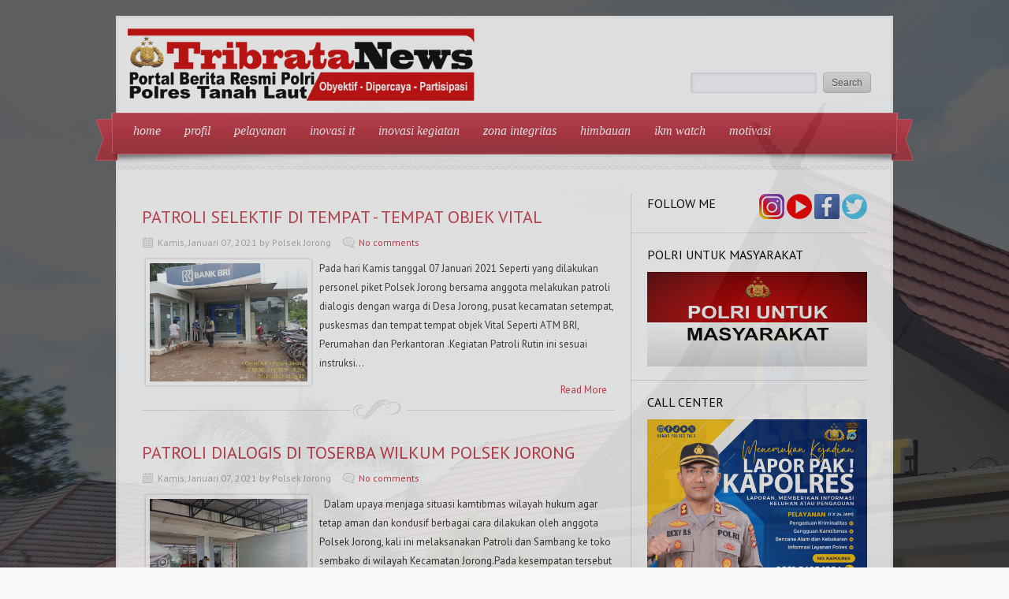

--- FILE ---
content_type: text/html; charset=UTF-8
request_url: https://tribratanews.polrestala.com/2021_01_07_archive.html
body_size: 67232
content:
<!DOCTYPE html>
<html dir='ltr' xmlns='http://www.w3.org/1999/xhtml' xmlns:b='http://www.google.com/2005/gml/b' xmlns:data='http://www.google.com/2005/gml/data' xmlns:expr='http://www.google.com/2005/gml/expr'>
<head>
<link href='https://www.blogger.com/static/v1/widgets/2944754296-widget_css_bundle.css' rel='stylesheet' type='text/css'/>
<link href="//fonts.googleapis.com/css?family=PT+Sans:400,700" rel="stylesheet" type="text/css">
<link href="//fonts.googleapis.com/css?family=Oswald" rel="stylesheet" type="text/css">
<meta content='text/html; charset=UTF-8' http-equiv='Content-Type'/>
<meta content='blogger' name='generator'/>
<link href='https://tribratanews.polrestala.com/favicon.ico' rel='icon' type='image/x-icon'/>
<link href='https://tribratanews.polrestala.com/2021_01_07_archive.html' rel='canonical'/>
<link rel="alternate" type="application/atom+xml" title="tribrata news - Atom" href="https://tribratanews.polrestala.com/feeds/posts/default" />
<link rel="alternate" type="application/rss+xml" title="tribrata news - RSS" href="https://tribratanews.polrestala.com/feeds/posts/default?alt=rss" />
<link rel="service.post" type="application/atom+xml" title="tribrata news - Atom" href="https://www.blogger.com/feeds/3197498471869144348/posts/default" />
<!--Can't find substitution for tag [blog.ieCssRetrofitLinks]-->
<meta content='https://tribratanews.polrestala.com/2021_01_07_archive.html' property='og:url'/>
<meta content='tribrata news' property='og:title'/>
<meta content='' property='og:description'/>
<title>01/07/21 ~ tribrata news</title>
<style id='page-skin-1' type='text/css'><!--
/*
-----------------------------------------------
Blogger Template Style
Name:   Delicacy
Author: Lasantha Bandara
URL 1:  http://www.btemplates.com/author/pbtemplates/
URL 2:  http://www.bloggertipandtrick.net/
Date:   December 2012
License:  This free Blogger template is licensed under the Creative Commons Attribution 3.0 License, which permits both personal and commercial use.
However, to satisfy the 'attribution' clause of the license, you are required to keep the footer links intact which provides due credit to its authors. For more specific details about the license, you may visit the URL below:
http://creativecommons.org/licenses/by/3.0/
----------------------------------------------- */
body#layout ul{list-style-type:none;list-style:none}
body#layout ul li{list-style-type:none;list-style:none}
body#layout #content {width:600px;}
body#layout .nivoSlider {display:none;}
body#layout #headbox{display:none;}
/* Variable definitions
====================
*/
/* Use this with templates/template-twocol.html */
html, body, div, span, applet, object, iframe, blockquote, pre,
a, abbr, acronym, address, big, cite, code,
del, dfn, em, font, ins, kbd, q, s, samp, strike, tt, var,
dl, dt, dd, li
fieldset, form, label, legend,
table, caption, tbody, tfoot, thead, tr, th, td {
border: 0;
font-family: inherit;
font-size: 100%;
font-style: inherit;
font-weight: inherit;
margin: 0;
outline: 0;
padding: 0;
vertical-align: baseline;
}
table {border-collapse:collapse;border-spacing:0;}
fieldset,img {border:0;}
:focus {outline: 0 none;}
input, select, textarea {font-family: Arial, Tahoma, sans-serif; font-size:12px;padding:2px;}
a {text-decoration: none;}
a {color: #C83746;}
a:hover {color: #d73b4b;}
h1, h2, h3, h4, h5, h6 {font-weight: normal; font-family: "PT Sans","Oswald",Arial,Sans-serif; line-height: 1.5em;margin:10px 0px;}
p {line-height: 1.6em;}
.post-title {font-size: 22px;}
/* --~---~-- LAYOUT & GENERAL STYLES --~---~-- */
body {font-family: "PT Sans",Tahoma,Arial,Sans-serif; font-size:13px; color:#333; background: #F8F8F8 url(https://blogger.googleusercontent.com/img/b/R29vZ2xl/AVvXsEgt8RtQwVQ6wAc_TPCuFjwltfqKV9kJ5p_jwlNVqGZM2F7hfTX19aG0zRZ8cjlHzzP9g2QYiM7R2Wq19U2ZN3p5vCFhjE1gWPzV644khcoMJ66lgKBv4-Vq_l7b8op_9DH4Tscsbq5MDP_g2mmnPB4sAFLDSu49XOksMY3kqmwHZVTaGLuFSTQeNmWZDc0/s1900/LND_02931.jpg
) repeat fixed; line-height: 1; color: #333333; font-weight: normal; }
#wrapper {width: 100%; text-align: center; padding: 20px 0;}
#inner-wrapper{ width: 980px; background: #FFFFFF; opacity:0.8; margin: 0 auto; border: medium double #EBEBEB; text-align: left;}
#header-top {position:relative; overflow: hidden;width:980px;height:120px;margin:0px;padding:0px;}
#logo {min-height: 63px; margin: 10px 0px 15px 15px; max-width: 680px;}
#logo h1, #logo p {margin: 0;font-weight:bold;}
#logo p {color:#C83746;}
#logo h1 a, #logo h1 a:hover {color:#333; font-family: "PT Sans",Georgia,"Oswald",Arial,Sans-serif,serif;}
#search-form {position:absolute; bottom: 25px; right: 20px;}
#navigation {font-family: Georgia,Times,serif; font-style: italic; position: relative; z-index:10; margin: 0 -9px; padding: 3px 10px;}
.main-menu ul {display: inline-block; margin:0; padding: 0;}
.main-menu li {display: inline; float: left; font-size: 16px; position: relative;}
.main-menu li a {color:#FFFFFF; display: block; float: left; padding: 15px 15px 16px;}
.ribbon {display: block; height: 61px; position: absolute; width: 30px; bottom:-8px;}
.ribbon-left {left: -20px;}
.ribbon-right {right: -20px;}
#navigation {background: url("https://blogger.googleusercontent.com/img/b/R29vZ2xl/AVvXsEgPBlxqzi_lkFt2CFHgnJv0FI9nE5-5NRexPWgoE-7dwk4Q_nja866JE_3d58ipWNu2FLxG3mkFEZvdXfyG0cUoLEhXsndfQbG6usNbGDy8wwqnQjItXqXiU38nYmSghBEohI1Kx1CGdgEp/s0/ribbon.png") repeat-x left bottom #c93948;}
.ribbon-left {background: url("https://blogger.googleusercontent.com/img/b/R29vZ2xl/AVvXsEg1E3rDnMgXSwZuMYMsCScXzG4aB3K6hGIgSOeXa1fjbt9x1BF_9fhfrjQcYMe4mLaBhC6cycb-ucxdz6zh2lHyHEGP4C9jvckNPbGlZ7LjwGKxsAidtVkuzxpC7lHwO7LpSkzHOnVfTsSj/s0/ribbon-borders.png") no-repeat left top;}
.ribbon-right {background: url("https://blogger.googleusercontent.com/img/b/R29vZ2xl/AVvXsEg1E3rDnMgXSwZuMYMsCScXzG4aB3K6hGIgSOeXa1fjbt9x1BF_9fhfrjQcYMe4mLaBhC6cycb-ucxdz6zh2lHyHEGP4C9jvckNPbGlZ7LjwGKxsAidtVkuzxpC7lHwO7LpSkzHOnVfTsSj/s0/ribbon-borders.png") no-repeat right top;}
#intro {background: url(https://blogger.googleusercontent.com/img/b/R29vZ2xl/AVvXsEjtmnAl177orT9bUYN7kX57_k3Uhiz6lONw0Pt8KCtFabec0jg-j8i5LKxY7dUBoK1D5n3SkBKc5HEj23Rc64GwSLn4n5hO5a3G_GevETrol6vvBLyRbaYiJnuVJNoraDuRbI4Umo2BODea/s0/pattern01.png) repeat left top; position: relative;}
.menu-shadow {background: url(https://blogger.googleusercontent.com/img/b/R29vZ2xl/AVvXsEgqeeBsj9NiiK6cIUWjjyf9FbjJk8eVf-sio-xIy7Ez7JUGFghRPdIxlCnhBHFqN_8E0KguTFIrDbjVOnnnNPgrCOdskvTFaUWHzmEQFBbeH_TWnMzUQ_ZFpueg6eIofSxj9X-jASgJrI82/s0/main-menu-shadow.png) no-repeat scroll left top; height: 11px; right: -2px; position: absolute; top: 0; width: 983px; z-index: 9;}
.headline {background: url(https://blogger.googleusercontent.com/img/b/R29vZ2xl/AVvXsEiGDNfuxPLMuLV7KAIkVZAhzdokA9gyWAW_QIKuBRx_pzgmFXjH5KECb5DeyaeS1uQiVWZWH6Uwg8I8XvHLCtYlrn66u7a6XiO33H6qCh_4_m4krWVQDwr4nR07U-5E3AAMFZF6cjgfdAO1/s0/headline-border.png) repeat-x left bottom; padding: 5px; font-size: 16px; min-height: 5px; font-family:"PT Sans","Oswald",Arial,Sans-serif;text-align:center;}
.headline-title {float: left;}
#headline-slider {float:left; width: 300px; margin: 0 10px 0 0;}
#headline-slider a {display: none}
#content-wrapper {overflow: hidden; margin: 30px; background: url(https://blogger.googleusercontent.com/img/b/R29vZ2xl/AVvXsEhE1zPWP6mBqT5gP0pw_Ea3t6IqTsJKgGLj8DuzIV2qQaGvB_Ob_wFIozJcW7_pI-nPpibcJm-9bmi9wC89iidy2Z4W7ZL-p0UxvraDsFFfKQP20AxuFc1i_qX1aKzmFCOTaUHTDkaMNMzc/s0/content-bg.png) repeat-y 0 15px;}
#content {width: 600px; float: left; padding:0 20px 0 0;}
#sidebar {width: 299px; float: right;}
#footer {margin:15px 0; text-align: center;}
#footer #site-generator {font-size:12px;text-shadow:0px 1px 0px #fff;}
#footer #site-generator a {color: #666666;}
.deco-line {background: url("https://blogger.googleusercontent.com/img/b/R29vZ2xl/AVvXsEg5_AKcep7Q83sXPyJyM9wxX8Up01bV4LmZgxiJUF51CM3SUE2ZS7jlOnO2AwIkMZ6dvp2LhbD-5_UbE2YyNMFfajZroG7WsbihqlViEuJJKmRJmTLJj76oLWR-aSvyQ3lrNDNzXd_Jcmnk/s0/long-deco-line.png") no-repeat left center; width:100%; margin: 0 0 15px; height: 26px;}
.clear {clear: both;}
/* --~---~-- POST LIST (HOMEPAGE, ARCHVES, SEARCH etc.) --~---~-- */
.post-list h3.block-title { margin: 30px 0 20px;}
.list-post-item {overflow:hidden; display: block; margin: 0 0 20px;}
.list-post-item p {line-height: 1.6em; }
.list-post-item h2 {font-size: 22px; margin: 0 0 15px;}
img.wp-post-image {padding: 3px; border: 1px solid #DEDEDE; float: left; margin: 0 10px 0 0;}
.entry-meta {font-size: 12px; color: #ACACAC; margin: 0 0 15px;}
.entry-meta span {margin-right: 15px;}
.entry-meta span.comments {background: url(https://blogger.googleusercontent.com/img/b/R29vZ2xl/AVvXsEh-_SAFqR5Ua0LCYXr6MxlH9omvAakqJgNWwIkzs0ofZMPkuBrizubm9XIZQGZSWY_UBJYuFbs10KBBvvmB8txGomjgrs49HfyoE2rTwc0AHQ_S7-byT6qLrav0vl5w4uWDnF-uoBzPSgs9/s0/comments-icon.png) no-repeat left center; padding-left:20px; }
.entry-meta span.date {background: url(https://blogger.googleusercontent.com/img/b/R29vZ2xl/AVvXsEhS7nHH9d4cKbwAd3gn0M94dU6pWllqiX2i1g4NH56QkrNnyVXrnaLpLs0rjZ9aC8jg2gM3tZs_Fg8lasmq8D85G1V0zOTqC-eRHv3M-jZVfn2HC8h1qAGwtykfUyw3kzrVz4OMlso3vbVx/s0/calendar-icon.png) no-repeat left center; padding-left:20px; }
/* --~---~-- THE POST --~---~-- */
h3.block-title {color: #CCCCCC; font-size: 16px; text-transform: uppercase; margin: 10px 0 20px;}
.one-post {overflow: hidden;}
.one-post h1.post-title {margin: 0 0 10px; font-size:28px;}
.entry-content {font-size:13px;line-height:24px;}
.entry-content p {margin: 1em 0;}
.one-post h1,.one-post h2, .one-post h3, .one-post h4, .one-post h5, .one-post h6 {margin: 1em 0; clear: both;}
.entry-content h1 {font-size: 22px;}
.entry-content h2 {font-size: 22px;}
.entry-content h3 {font-size: 18px;}
.entry-content h4 {font-size: 16px;}
.entry-content h5 {font-size: 16px;}
.entry-content h6 {font-size: 16px;}
.entry-content blockquote {padding: 0 0 0 25px; font-style: italic;}
.entry-content li, .one-post dd, .one-post dt {line-height: 1.5em;}
.entry-content img {}
.entry-content table { border: none; width: 100%; text-align: left;}
.entry-content table th {font-weight: bold; border-bottom: 1px solid #DCDCDC; text-align: left;}
.entry-content table tr {border-bottom: 1px dotted #DCDCDC;}
.entry-content table td {padding: 5px 0;}
img.size-auto, img.size-full, img.size-large, img.size-medium, .attachment img {height: auto;}
img.wp-smiley {background: transparent; border: none; margin: 0; padding: 0;}
.sticky {}
.gallery-caption {}
.bypostauthor {}
/* recipe */
.recipe h3 {font-size: 18px; font-family: Oswald,Arial,Sans-serif; border-bottom: 1px dotted #DCDCDC; padding: 0 0 5px; margin: 15px 0 0;}
.recipe ul {padding: 0 0 0 15px;}
.recipe ul li, .recipe ol li {line-height: 1.5em; }
.recipe .ingredients {overflow: hidden;}
.recipe .ingredient-list {float:left; width: 330px; padding-top:10px; margin: 0;}
.recipe .info {float:right; width: 200px; background: url(https://blogger.googleusercontent.com/img/b/R29vZ2xl/AVvXsEg5cr8YF4kllcYnbbV0umxTGaeCwhzOOs1X4_amMW6v1mSPCZ_HX15BJ8b4U0Ocx3hIYocH1To3UwhDnF8SUbL-NfIAIghC6HMm1J0ixcR7JRR0Ob40Ui_O0Xfa-lxHyTzjhY6rTBWLW0Ey/s0/patter04.png) repeat top left; padding: 10px 15px;}
.recipe .info ul {list-style-type: none; padding: 0; margin: 0;}
/* related post list */
.post-related-items {list-style-type: none; overflow: hidden; padding: 0; padding:0; margin: 0;}
.post-related-items li {float: left; text-align: center; width: 150px;}
.post-related-items li img {border: 1px solid #DCDCDC; padding: 3px;}
.post-related-items li a { line-height: 1.5em;}
ul.children {list-style-type: none;}
input, textarea, select {
background: none repeat scroll 0 0 #FAFAFE;
border: 1px solid #E2E2E6;
-webkit-border-radius: 2px 2px 2px 2px;
-moz-border-radius: 2px 2px 2px 2px;
border-radius: 2px 2px 2px 2px;
box-shadow: 1px 1px 5px rgba(0, 0, 0, 0.1) inset;
color: #464B5A;
padding: 5px 5px;
margin: 0 5px 0 0;}
.button-gray, a.button-gray, input[type="submit"] {background:url(https://blogger.googleusercontent.com/img/b/R29vZ2xl/AVvXsEjqo2TetfFVXCT2kf0rAmutcfQTVQg4GgKevM5hHx4ve70sYnzMGKOT4FocxuVBh5K3HICQO8_rIaU87DwVrBjGbYdX1LLY-iGS0uM5DvtnEs5W5RN6iPfipFARjOj4mOK4sZFuz9NMt8hR/s0/button-gray-bg.png) repeat-x scroll 0 0 transparent; border:1px solid #BBBBBB; color:#555555; text-shadow:0 1px 0 #FFFFFF;}
.button-gray:hover, .button-gray:focus, a.button-gray:hover, a.button-gray:focus, input[type="submit"]:hover, input[type="submit"]:focus {background:url(https://blogger.googleusercontent.com/img/b/R29vZ2xl/AVvXsEjqo2TetfFVXCT2kf0rAmutcfQTVQg4GgKevM5hHx4ve70sYnzMGKOT4FocxuVBh5K3HICQO8_rIaU87DwVrBjGbYdX1LLY-iGS0uM5DvtnEs5W5RN6iPfipFARjOj4mOK4sZFuz9NMt8hR/s0/button-gray-bg.png) repeat-x scroll 0 -24px transparent; border:1px solid #999999; text-decoration:none; color:#555555;}
.button-gray:active, .button-gray.active, .button-gray.current, input[type="submit"]:active {background:url(https://blogger.googleusercontent.com/img/b/R29vZ2xl/AVvXsEjqo2TetfFVXCT2kf0rAmutcfQTVQg4GgKevM5hHx4ve70sYnzMGKOT4FocxuVBh5K3HICQO8_rIaU87DwVrBjGbYdX1LLY-iGS0uM5DvtnEs5W5RN6iPfipFARjOj4mOK4sZFuz9NMt8hR/s0/button-gray-bg.png) repeat-x scroll 0 -48px transparent; border:1px solid #999999;color:#555555;}
.button, input[type="submit"] {
-moz-border-radius: 4px 4px 4px 4px;
-webkit-border-radius: 4px;
-khtml-border-radius: 4px;
-moz-box-shadow: 1px 1px 0 rgba(255, 255, 255, 0.3) inset;
-moz-box-sizing: border-box !important;
-webkit-box-shadow: inset 1px 1px 0 rgba(255,255,255,0.3);
box-shadow: inset 1px 1px 0 rgba(255,255,255,0.3);
border-radius: 4px;
zoom: 1;
cursor:pointer;
display:inline-block;
outline:medium none !important;
padding: 1px 10px;
position: relative;
text-align: center;
text-decoration: none;
-moz-box-sizing: border-box!important;
}
input[type="submit"], input.button {padding: 0px 10px; height: 26px;}
a.button {padding: 0px 10px; height: 24px; line-height: 24px;}
/* --~---~-- SIDEBAR --~---~-- */
.sidebar .widget {border-bottom: 1px solid #DCDCDC; margin:0 0 15px; padding: 0 0 15px 20px; overflow; hidden; position: relative;}
.sidebar .widget h2 {color: #000000; font-size:16px; margin: 0 0 10px; text-transform: uppercase; text-type:bold;}
.sidebar .widget ul {list-style-type: none; padding: 0; margin: 0;}
.sidebar .widget ul li {border-bottom: 1px dotted #DCDCDC; padding: 0 0 8px; margin: 0 0 8px 0;}
.bsocialwidget{border-bottom:1px solid #DCDCDC;margin:0 0 15px;padding:0 0 15px 20px;position:relative}
.bsocialwidget h2{color:#000000;font-size:16px;margin:0 0 10px;text-transform:uppercase}
/* sidebar about section */
.sidebar-about {line-height:1.6em; overflow: hidden;}
.sidebar-about img {float:right; margin: 0 0 0 5px; padding: 3px; border: 1px solid #DCDCDC;}
/* sidebar social section */
.sidebar-social {overflow:hidden; position: absolute; top: 0; right: 0;}
.sidebar-social a {float: right; margin: 0 0 0 3px;}
/* sidebar newest section */
.sidebar-post-item {overflow: hidden; border-bottom: 1px dotted #DCDCDC; padding: 0 0 10px; margin: 0 0 10px 0;}
.sidebar-post-item img {float:left; padding:3px; border: 1px solid #DCDCDC; margin: 0 10px 0 0;}
.sidebar-post-item h4 {font-size: 13px; margin: 0 0 8px; line-height: 1.5em;}
.sidebar-post-meta {font-size: 12px; color: #ACACAC; }
.sidebar-post-meta span {display:block; line-height: 1.6em;}
a {color: #C83746;}
a:hover {color: #d73b4b;} /*#f04253*/
#navigation {background: url("https://blogger.googleusercontent.com/img/b/R29vZ2xl/AVvXsEgPBlxqzi_lkFt2CFHgnJv0FI9nE5-5NRexPWgoE-7dwk4Q_nja866JE_3d58ipWNu2FLxG3mkFEZvdXfyG0cUoLEhXsndfQbG6usNbGDy8wwqnQjItXqXiU38nYmSghBEohI1Kx1CGdgEp/s0/ribbon.png") repeat-x left bottom #c93948; border-left: 1px solid #d2606c; border-right: 1px solid #d2606c; border-top: 1px solid #d2606c;}
.ribbon-left {background: url("https://blogger.googleusercontent.com/img/b/R29vZ2xl/AVvXsEg1E3rDnMgXSwZuMYMsCScXzG4aB3K6hGIgSOeXa1fjbt9x1BF_9fhfrjQcYMe4mLaBhC6cycb-ucxdz6zh2lHyHEGP4C9jvckNPbGlZ7LjwGKxsAidtVkuzxpC7lHwO7LpSkzHOnVfTsSj/s0/ribbon-borders.png") no-repeat left top;}
.ribbon-right {background: url("https://blogger.googleusercontent.com/img/b/R29vZ2xl/AVvXsEg1E3rDnMgXSwZuMYMsCScXzG4aB3K6hGIgSOeXa1fjbt9x1BF_9fhfrjQcYMe4mLaBhC6cycb-ucxdz6zh2lHyHEGP4C9jvckNPbGlZ7LjwGKxsAidtVkuzxpC7lHwO7LpSkzHOnVfTsSj/s0/ribbon-borders.png") no-repeat right top;}
#logo p {color: #C83746;}
.sf-menu, .sf-menu * {
margin:			0;
padding:		0;
list-style:		none;
}
.sf-menu {
line-height:	1.0;
}
.sf-menu ul {
position:		absolute;
top:			-999em;
width:			10em; /* left offset of submenus need to match (see below) */
}
.sf-menu ul li {
width:			100%;
}
.sf-menu li:hover {
visibility:		inherit; /* fixes IE7 'sticky bug' */
}
.sf-menu li {
float:			left;
position:		relative;
}
.sf-menu a {
display:		block;
position:		relative;
}
.sf-menu li:hover ul,
.sf-menu li.sfHover ul {
left:			0;
top:			2.5em; /* match top ul list item height */
z-index:		99;
}
ul.sf-menu li:hover li ul,
ul.sf-menu li.sfHover li ul {
top:			-999em;
}
ul.sf-menu li li:hover ul,
ul.sf-menu li li.sfHover ul {
left:			10em; /* match ul width */
top:			0;
}
ul.sf-menu li li:hover li ul,
ul.sf-menu li li.sfHover li ul {
top:			-999em;
}
ul.sf-menu li li li:hover ul,
ul.sf-menu li li li.sfHover ul {
left:			10em; /* match ul width */
top:			0;
}
/*** DEMO SKIN ***/
.sf-menu {
margin-bottom:	1em;
}
.sf-menu a {
padding: 		.75em 1em;
text-decoration:none;
}
.sf-menu a, .sf-menu a:visited  { /* visited pseudo selector so IE6 applies text colour*/
/*	color:#bbbbbb;
font-weight: bold;*/
}
.sf-menu li {
}
.sf-menu li li {
background: #FFFFFF;
float: left;
width: 100%;
padding: 0 0 0 10px;
}
.sf-menu ul li a{
color: #BBBBBB;
border-bottom: 1px solid #e9e8e8;
padding: 0.7em 0;
width: 94%;
font-size: 14px;
line-height:22px;}
.sub-menu-last a {border:none!important;}
.sub-menu-last ul li a{
border-bottom: 1px solid #e9e8e8!important;
padding: 0.7em 0;
width: 94%;}
.sub-menu-last ul li a.sub-sub-menu-last{border-bottom:0px solid #fff!important;}
.sf-menu li li li {
}
.sf-menu li:hover, .sf-menu li.sfHover,
.sf-menu a:focus, .sf-menu a:hover, .sf-menu a:active {
color:			#fff;
outline:		0;
}
.sf-menu ul a:hover{
color:			#525252;
outline:		0;}
/*** arrows **/
.sf-menu a.sf-with-ul {
min-width:		1px; /* trigger IE7 hasLayout so spans position accurately */
}
.sf-sub-indicator {
position:		absolute;
display:		block;
right:			.75em;
top:			1.05em; /* IE6 only */
width:			10px;
height:			10px;
text-indent: 	-999em;
overflow:		hidden;
}
a > .sf-sub-indicator {  /* give all except IE6 the correct values */
top:			.8em;
background-position: 0 -100px; /* use translucent arrow for modern browsers*/
}
/* apply hovers to modern browsers */
a:focus > .sf-sub-indicator,
a:hover > .sf-sub-indicator,
a:active > .sf-sub-indicator,
li:hover > a > .sf-sub-indicator,
li.sfHover > a > .sf-sub-indicator {
background-position: -10px -100px; /* arrow hovers for modern browsers*/
}
/* point right for anchors in subs */
.sf-menu ul .sf-sub-indicator { background-position:  -10px 0; }
.sf-menu ul a > .sf-sub-indicator { background-position:  0 0; }
/* apply hovers to modern browsers */
.sf-menu ul a:focus > .sf-sub-indicator,
.sf-menu ul a:hover > .sf-sub-indicator,
.sf-menu ul a:active > .sf-sub-indicator,
.sf-menu ul li:hover > a > .sf-sub-indicator,
.sf-menu ul li.sfHover > a > .sf-sub-indicator {
background-position: -10px 0; /* arrow hovers for modern browsers*/
}
/*** shadows for all but IE6 ***/
.sf-shadow ul {
background:	url('https://blogger.googleusercontent.com/img/b/R29vZ2xl/AVvXsEhuxklha0_DDaVcsso_PEGBBoOXTU2PJd68YEnrF6InhTShQ3KFe8UCrFN3XVs1XGnjtViiZRlzkcCtrWsqtiJob1GcJn69Q4bobFWj-c7kWeDvEg6VyUvMBEYQZY6re8I8kNdfYOO42YkP/s0/shadow.png') no-repeat bottom right;
padding: 0 8px 9px 0;
-moz-border-radius-bottomleft: 17px;
-moz-border-radius-topright: 17px;
-webkit-border-top-right-radius: 17px;
-webkit-border-bottom-left-radius: 17px;
}
.sf-shadow ul.sf-shadow-off {
background: transparent;
}
/* The Nivo Slider styles */
.nivoSlider {
position:relative;
width: 600px;
height:300px;
overflow:hidden;
}
.nivoSlider img {
position:absolute;
top:0px;
left:0px;
}
/* If an image is wrapped in a link */
.nivoSlider a.nivo-imageLink {
position:absolute;
top:0px;
left:0px;
width:100%;
height:100%;
border:0;
padding:0;
margin:0;
z-index:6;
display:none;
}
/* The slices and boxes in the Slider */
.nivo-slice {
display:block;
position:absolute;
z-index:5;
height:100%;
}
.nivo-box {
display:block;
position:absolute;
z-index:5;
}
/* Caption styles */
.nivo-caption {
position:absolute;
left:0px;
bottom:20px;
background:transparent;
padding: 10px;
color:#fff;
opacity:0.8; /* Overridden by captionOpacity setting */
width:70%;
z-index:8;
}
.nivo-caption h2 {
font-size:22px;
margin: 0;
text-shadow: 1px 1px 1px #000000;
font-family: "PT Sans","Oswald",Arial,Sans-serif;
}
.nivo-caption h2 a {
color: #fff;
text-transform: none;
}
.nivo-caption p {
padding:5px;
color: #ABA9A8;
text-transform: uppercase;
font-size:11px;
margin:0;
text-align: left;
}
.nivo-caption a {
display:inline !important;
}
.nivo-html-caption {
display:none;
}
/* Direction nav styles (e.g. Next & Prev) */
.nivo-directionNav a {
position:absolute;
top:45%;
z-index:9;
cursor:pointer;
}
.nivo-prevNav {
left:0px;
}
.nivo-nextNav {
right:0px;
}
/* Control nav styles (e.g. 1,2,3...) */
.nivo-controlNav{
display:none;
}
.nivo-controlNav a {
position:relative;
z-index:9;
cursor:pointer;
}
.nivo-controlNav a.active {
font-weight:bold;
}
h2.date-header {
margin: 1.5em 0 .5em;
display: none;
}
.main .widget {
margin: 0 0 5px;
padding: 0 0 2px;
}
.main .Blog {
border-bottom-width: 0;
}
#header .description {
color:#ffffff;
font-size:14px;
text-shadow:0px 1px 0px #000000;
}
/* Comments----------------------------------------------- */
#comments {
padding:10px;
color:#666;
margin-bottom:20px;
}
#comments h4 {
font-size:22px;
margin-bottom:10px;
}
#comment-name-url {
width: 365px;
float: left;
}
#comment-date {
width: 365px;
float: left;
margin-top: 5px;
font-size: 10px;
}
#comment-header {
float: left;
padding: 5px 0 40px 10px;
margin: 5px 0 15px 0;
position: relative;
background-color: #ffffff;
border: 1px dashed #eeeeee;
}
.avatar-image-container {
background: url(http: https://blogger.googleusercontent.com/img/b/R29vZ2xl/AVvXsEjTuEdsEd2nhqqWrA7GggTCZKIGlFpiiuK32axo-QM2y2UiixJn3eGbM1XjmUv2UAyg5gE0Fc0C4Z4ybg7L73xNUKwrFst2awfQOGxLJd-42F7z8dvKscl0EFwz5GjEkxE0z8e-MAtQf1qu/s1600/comment-avatar.jpg);
width: 32px;
height: 32px;
float: right;
margin: 5px 10px 5px 5px;
border: 1px solid #dddddd;
}
.avatar-image-container img {
width: 32px;
height: 32px;
}
a.comments-autor-name {
color: #000000;
font: normal bold 14px Arial, Tahoma, Verdana;
}
a.says {
color: #000000;
font: normal 14px Arial, Tahoma, Verdana;
}
.says a:hover {
text-decoration: none;
}
.deleted-comment {
font-style: italic;
color: gray;
}
#blog-pager-newer-link {
float: left;
}
#blog-pager-older-link {
float: right;
}
#blog-pager {
text-align: center;
padding:5px;
}
.feed-links {
clear: both;
}
/* Profile ----------------------------------------------- */
.profile-img {
float: left;
margin-top: 0;
margin-right: 5px;
margin-bottom: 5px;
margin-left: 0;
padding: 4px;
border: 1px solid #eeeeee;
}
.profile-data {
margin: 0;
text-transform: uppercase;
letter-spacing: .1em;
color: #000000;
font-weight: bold;
line-height: 1.6em;
}
.profile-datablock {
margin: .5em 0 .5em;
}
.profile-textblock {
margin: 0.5em 0;
line-height: 1.6em;
}
.avatar-image-container {
background: url(https://blogger.googleusercontent.com/img/b/R29vZ2xl/AVvXsEgWWRVk6s3tkmiyMwcaQm-F1Q_m8Zi_nsu53uWkHz0vY5I6MU2oOaW6Hxr65_IvhBCbDtriyOS8ngU-7xcyxSpI1n8z9pRbb8ukC7p6opAxtzUk7cg4DS1lUmo4FVTesob1bPeRnYjgmcGQ/s0/comment-avatar.jpg);
width: 32px;
height: 32px;
float: right;
margin: 5px 10px 5px 5px;
border: 1px solid #dddddd;
}
.avatar-image-container img {
width: 32px;
height: 32px;
}
.profile-link {
text-transform: uppercase;
letter-spacing: .1em;
}
.comment-form {
max-width: 600px;
}
#navbar-iframe {
height: 0;
visibility: hidden;
display: none;
}
.cover {
float: left;
width: 100%;
}
.PopularPosts .widget-content ul li {
padding:6px 0px;
}
.reaction-buttons table{
border:none;
margin-bottom:5px;
}
.reaction-buttons table, .reaction-buttons td{
border:none;
}

--></style>
<script src='https://ajax.googleapis.com/ajax/libs/jquery/1.8.0/jquery.min.js' type='text/javascript'></script>
<script type='text/javascript'>
//<![CDATA[

	jQuery(function($) {	
		// Init Nivo Slider		
		if ($("#slider").length > 0){
			$('#slider').nivoSlider({
				effect:'random', // Specify sets like: 'fold,fade,sliceDown'
				pauseTime:4000, // How long each slide will show
				captionOpacity:false, // Universal caption opacity
				directionNav:false, // Next & Prev navigation
				directionNavHide:false, // Only show on hover
				controlNavThumbs:false, // Use thumbnails for Control Nav
				controlNavThumbsFromRel:true // Use image rel for thumbs
			});
		}
		// Init Superfish menu
		$('.sf-menu').superfish();

		if($('#headline-slider a').length > 0){
			var calcDelay = function(str){
				return str.length * 150;
			}

			var headlineSliderNext = function(){
				var $prev = $('#headline-slider a:visible');
				if($prev.length > 0){
					var $next = $prev.next();
					if($next.length < 1)
					    $next = $('#headline-slider a').first();
					    
					$prev.fadeOut('slow',function(){
						$next.fadeIn('slow', function(){
							setTimeout(
								headlineSliderNext,
								calcDelay($next.html())
							);
						});
					});
				}else{
					var $next = $('#headline-slider a').first();
					$next.fadeIn('slow', function(){
						setTimeout(
							headlineSliderNext,
							calcDelay($next.html())
						);
					});
				}
			}

			headlineSliderNext();
		}
	});

//]]>
</script>
<script type='text/javascript'>
//<![CDATA[

/*
 * Superfish v1.4.8 - jQuery menu widget
 * Copyright (c) 2008 Joel Birch
 *
 * Dual licensed under the MIT and GPL licenses:
 * 	http://www.opensource.org/licenses/mit-license.php
 * 	http://www.gnu.org/licenses/gpl.html
 *
 * CHANGELOG: http://users.tpg.com.au/j_birch/plugins/superfish/changelog.txt
 */

;(function($){
	$.fn.superfish = function(op){

		var sf = $.fn.superfish,
			c = sf.c,
			$arrow = $(['<span class="',c.arrowClass,'"> &#187;</span>'].join('')),
			over = function(){
				var $$ = $(this), menu = getMenu($$);
				clearTimeout(menu.sfTimer);
				$$.showSuperfishUl().siblings().hideSuperfishUl();
			},
			out = function(){
				var $$ = $(this), menu = getMenu($$), o = sf.op;
				clearTimeout(menu.sfTimer);
				menu.sfTimer=setTimeout(function(){
					o.retainPath=($.inArray($$[0],o.$path)>-1);
					$$.hideSuperfishUl();
					if (o.$path.length && $$.parents(['li.',o.hoverClass].join('')).length<1){over.call(o.$path);}
				},o.delay);
			},
			getMenu = function($menu){
				var menu = $menu.parents(['ul.',c.menuClass,':first'].join(''))[0];
				sf.op = sf.o[menu.serial];
				return menu;
			},
			addArrow = function($a){ $a.addClass(c.anchorClass).append($arrow.clone()); };

		return this.each(function() {
			var s = this.serial = sf.o.length;
			var o = $.extend({},sf.defaults,op);
			o.$path = $('li.'+o.pathClass,this).slice(0,o.pathLevels).each(function(){
				$(this).addClass([o.hoverClass,c.bcClass].join(' '))
					.filter('li:has(ul)').removeClass(o.pathClass);
			});
			sf.o[s] = sf.op = o;

			$('li:has(ul)',this)[($.fn.hoverIntent && !o.disableHI) ? 'hoverIntent' : 'hover'](over,out).each(function() {
				if (o.autoArrows) addArrow( $('>a:first-child',this) );
			})
			.not('.'+c.bcClass)
				.hideSuperfishUl();

			var $a = $('a',this);
			$a.each(function(i){
				var $li = $a.eq(i).parents('li');
				$a.eq(i).focus(function(){over.call($li);}).blur(function(){out.call($li);});
			});
			o.onInit.call(this);

		}).each(function() {
			var menuClasses = [c.menuClass];
			if (sf.op.dropShadows  && !($.browser.msie && $.browser.version < 7)) menuClasses.push(c.shadowClass);
			$(this).addClass(menuClasses.join(' '));
		});
	};

	var sf = $.fn.superfish;
	sf.o = [];
	sf.op = {};
	sf.IE7fix = function(){
		var o = sf.op;
		if ($.browser.msie && $.browser.version > 6 && o.dropShadows && o.animation.opacity!=undefined)
			this.toggleClass(sf.c.shadowClass+'-off');
		};
	sf.c = {
		bcClass     : 'sf-breadcrumb',
		menuClass   : 'sf-js-enabled',
		anchorClass : 'sf-with-ul',
		arrowClass  : 'sf-sub-indicator',
		shadowClass : 'sf-shadow'
	};
	sf.defaults = {
		hoverClass	: 'sfHover',
		pathClass	: 'overideThisToUse',
		pathLevels	: 1,
		delay		: 800,
		animation	: {opacity:'show'},
		speed		: 'normal',
		autoArrows	: true,
		dropShadows : true,
		disableHI	: false,		// true disables hoverIntent detection
		onInit		: function(){}, // callback functions
		onBeforeShow: function(){},
		onShow		: function(){},
		onHide		: function(){}
	};
	$.fn.extend({
		hideSuperfishUl : function(){
			var o = sf.op,
				not = (o.retainPath===true) ? o.$path : '';
			o.retainPath = false;
			var $ul = $(['li.',o.hoverClass].join(''),this).add(this).not(not).removeClass(o.hoverClass)
					.find('>ul').hide().css('visibility','hidden');
			o.onHide.call($ul);
			return this;
		},
		showSuperfishUl : function(){
			var o = sf.op,
				sh = sf.c.shadowClass+'-off',
				$ul = this.addClass(o.hoverClass)
					.find('>ul:hidden').css('visibility','visible');
			sf.IE7fix.call($ul);
			o.onBeforeShow.call($ul);
			$ul.animate(o.animation,o.speed,function(){ sf.IE7fix.call($ul); o.onShow.call($ul); });
			return this;
		}
	});

})(jQuery);

//]]>
</script>
<script type='text/javascript'>
//<![CDATA[

/*
 * jQuery Nivo Slider v2.6
 * http://nivo.dev7studios.com
 *
 * Copyright 2011, Gilbert Pellegrom
 * Free to use and abuse under the MIT license.
 * http://www.opensource.org/licenses/mit-license.php
 * 
 * March 2010
 */

(function($){var NivoSlider=function(element,options){var settings=$.extend({},$.fn.nivoSlider.defaults,options);var vars={currentSlide:0,currentImage:'',totalSlides:0,randAnim:'',running:false,paused:false,stop:false};var slider=$(element);slider.data('nivo:vars',vars);slider.css('position','relative');slider.addClass('nivoSlider');var kids=slider.children();kids.each(function(){var child=$(this);var link='';if(!child.is('img')){if(child.is('a')){child.addClass('nivo-imageLink');link=child;}
child=child.find('img:first');}
var childWidth=child.width();if(childWidth==0)childWidth=child.attr('width');var childHeight=child.height();if(childHeight==0)childHeight=child.attr('height');if(childWidth>slider.width()){slider.width(childWidth);}
if(childHeight>slider.height()){slider.height(childHeight);}
if(link!=''){link.css('display','none');}
child.css('display','none');vars.totalSlides++;});if(settings.startSlide>0){if(settings.startSlide>=vars.totalSlides)settings.startSlide=vars.totalSlides-1;vars.currentSlide=settings.startSlide;}
if($(kids[vars.currentSlide]).is('img')){vars.currentImage=$(kids[vars.currentSlide]);}else{vars.currentImage=$(kids[vars.currentSlide]).find('img:first');}
if($(kids[vars.currentSlide]).is('a')){$(kids[vars.currentSlide]).css('display','block');}
slider.css('background','url("'+vars.currentImage.attr('src')+'") no-repeat');slider.append($('<div class="nivo-caption"><p></p></div>').css({display:'none',opacity:settings.captionOpacity}));var processCaption=function(settings){var nivoCaption=$('.nivo-caption',slider);if(vars.currentImage.attr('title')!=''&&vars.currentImage.attr('title')!=undefined){var title=vars.currentImage.attr('title');if(title.substr(0,1)=='#')title=$(title).html();if(nivoCaption.css('display')=='block'){nivoCaption.find('p').fadeOut(settings.animSpeed,function(){$(this).html(title);$(this).fadeIn(settings.animSpeed);});}else{nivoCaption.find('p').html(title);}
nivoCaption.fadeIn(settings.animSpeed);}else{nivoCaption.fadeOut(settings.animSpeed);}}
processCaption(settings);var timer=0;if(!settings.manualAdvance&&kids.length>1){timer=setInterval(function(){nivoRun(slider,kids,settings,false);},settings.pauseTime);}
if(settings.directionNav){slider.append('<div class="nivo-directionNav"><a class="nivo-prevNav">'+settings.prevText+'</a><a class="nivo-nextNav">'+settings.nextText+'</a></div>');if(settings.directionNavHide){$('.nivo-directionNav',slider).hide();slider.hover(function(){$('.nivo-directionNav',slider).show();},function(){$('.nivo-directionNav',slider).hide();});}
$('a.nivo-prevNav',slider).live('click',function(){if(vars.running)return false;clearInterval(timer);timer='';vars.currentSlide-=2;nivoRun(slider,kids,settings,'prev');});$('a.nivo-nextNav',slider).live('click',function(){if(vars.running)return false;clearInterval(timer);timer='';nivoRun(slider,kids,settings,'next');});}
if(settings.controlNav){var nivoControl=$('<div class="nivo-controlNav"></div>');slider.append(nivoControl);for(var i=0;i<kids.length;i++){if(settings.controlNavThumbs){var child=kids.eq(i);if(!child.is('img')){child=child.find('img:first');}
if(settings.controlNavThumbsFromRel){nivoControl.append('<a class="nivo-control" rel="'+i+'"><img src="'+child.attr('rel')+'" alt="" /></a>');}else{nivoControl.append('<a class="nivo-control" rel="'+i+'"><img src="'+child.attr('src').replace(settings.controlNavThumbsSearch,settings.controlNavThumbsReplace)+'" alt="" /></a>');}}else{nivoControl.append('<a class="nivo-control" rel="'+i+'">'+(i+1)+'</a>');}}
$('.nivo-controlNav a:eq('+vars.currentSlide+')',slider).addClass('active');$('.nivo-controlNav a',slider).live('click',function(){if(vars.running)return false;if($(this).hasClass('active'))return false;clearInterval(timer);timer='';slider.css('background','url("'+vars.currentImage.attr('src')+'") no-repeat');vars.currentSlide=$(this).attr('rel')-1;nivoRun(slider,kids,settings,'control');});}
if(settings.keyboardNav){$(window).keypress(function(event){if(event.keyCode=='37'){if(vars.running)return false;clearInterval(timer);timer='';vars.currentSlide-=2;nivoRun(slider,kids,settings,'prev');}
if(event.keyCode=='39'){if(vars.running)return false;clearInterval(timer);timer='';nivoRun(slider,kids,settings,'next');}});}
if(settings.pauseOnHover){slider.hover(function(){vars.paused=true;clearInterval(timer);timer='';},function(){vars.paused=false;if(timer==''&&!settings.manualAdvance){timer=setInterval(function(){nivoRun(slider,kids,settings,false);},settings.pauseTime);}});}
slider.bind('nivo:animFinished',function(){vars.running=false;$(kids).each(function(){if($(this).is('a')){$(this).css('display','none');}});if($(kids[vars.currentSlide]).is('a')){$(kids[vars.currentSlide]).css('display','block');}
if(timer==''&&!vars.paused&&!settings.manualAdvance){timer=setInterval(function(){nivoRun(slider,kids,settings,false);},settings.pauseTime);}
settings.afterChange.call(this);});var createSlices=function(slider,settings,vars){for(var i=0;i<settings.slices;i++){var sliceWidth=Math.round(slider.width()/settings.slices);if(i==settings.slices-1){slider.append($('<div class="nivo-slice"></div>').css({left:(sliceWidth*i)+'px',width:(slider.width()-(sliceWidth*i))+'px',height:'0px',opacity:'0',background:'url("'+vars.currentImage.attr('src')+'") no-repeat -'+((sliceWidth+(i*sliceWidth))-sliceWidth)+'px 0%'}));}else{slider.append($('<div class="nivo-slice"></div>').css({left:(sliceWidth*i)+'px',width:sliceWidth+'px',height:'0px',opacity:'0',background:'url("'+vars.currentImage.attr('src')+'") no-repeat -'+((sliceWidth+(i*sliceWidth))-sliceWidth)+'px 0%'}));}}}
var createBoxes=function(slider,settings,vars){var boxWidth=Math.round(slider.width()/settings.boxCols);var boxHeight=Math.round(slider.height()/settings.boxRows);for(var rows=0;rows<settings.boxRows;rows++){for(var cols=0;cols<settings.boxCols;cols++){if(cols==settings.boxCols-1){slider.append($('<div class="nivo-box"></div>').css({opacity:0,left:(boxWidth*cols)+'px',top:(boxHeight*rows)+'px',width:(slider.width()-(boxWidth*cols))+'px',height:boxHeight+'px',background:'url("'+vars.currentImage.attr('src')+'") no-repeat -'+((boxWidth+(cols*boxWidth))-boxWidth)+'px -'+((boxHeight+(rows*boxHeight))-boxHeight)+'px'}));}else{slider.append($('<div class="nivo-box"></div>').css({opacity:0,left:(boxWidth*cols)+'px',top:(boxHeight*rows)+'px',width:boxWidth+'px',height:boxHeight+'px',background:'url("'+vars.currentImage.attr('src')+'") no-repeat -'+((boxWidth+(cols*boxWidth))-boxWidth)+'px -'+((boxHeight+(rows*boxHeight))-boxHeight)+'px'}));}}}}
var nivoRun=function(slider,kids,settings,nudge){var vars=slider.data('nivo:vars');if(vars&&(vars.currentSlide==vars.totalSlides-1)){settings.lastSlide.call(this);}
if((!vars||vars.stop)&&!nudge)return false;settings.beforeChange.call(this);if(!nudge){slider.css('background','url("'+vars.currentImage.attr('src')+'") no-repeat');}else{if(nudge=='prev'){slider.css('background','url("'+vars.currentImage.attr('src')+'") no-repeat');}
if(nudge=='next'){slider.css('background','url("'+vars.currentImage.attr('src')+'") no-repeat');}}
vars.currentSlide++;if(vars.currentSlide==vars.totalSlides){vars.currentSlide=0;settings.slideshowEnd.call(this);}
if(vars.currentSlide<0)vars.currentSlide=(vars.totalSlides-1);if($(kids[vars.currentSlide]).is('img')){vars.currentImage=$(kids[vars.currentSlide]);}else{vars.currentImage=$(kids[vars.currentSlide]).find('img:first');}
if(settings.controlNav){$('.nivo-controlNav a',slider).removeClass('active');$('.nivo-controlNav a:eq('+vars.currentSlide+')',slider).addClass('active');}
processCaption(settings);$('.nivo-slice',slider).remove();$('.nivo-box',slider).remove();if(settings.effect=='random'){var anims=new Array('sliceDownRight','sliceDownLeft','sliceUpRight','sliceUpLeft','sliceUpDown','sliceUpDownLeft','fold','fade','boxRandom','boxRain','boxRainReverse','boxRainGrow','boxRainGrowReverse');vars.randAnim=anims[Math.floor(Math.random()*(anims.length+1))];if(vars.randAnim==undefined)vars.randAnim='fade';}
if(settings.effect.indexOf(',')!=-1){var anims=settings.effect.split(',');vars.randAnim=anims[Math.floor(Math.random()*(anims.length))];if(vars.randAnim==undefined)vars.randAnim='fade';}
vars.running=true;if(settings.effect=='sliceDown'||settings.effect=='sliceDownRight'||vars.randAnim=='sliceDownRight'||settings.effect=='sliceDownLeft'||vars.randAnim=='sliceDownLeft'){createSlices(slider,settings,vars);var timeBuff=0;var i=0;var slices=$('.nivo-slice',slider);if(settings.effect=='sliceDownLeft'||vars.randAnim=='sliceDownLeft')slices=$('.nivo-slice',slider)._reverse();slices.each(function(){var slice=$(this);slice.css({'top':'0px'});if(i==settings.slices-1){setTimeout(function(){slice.animate({height:'100%',opacity:'1.0'},settings.animSpeed,'',function(){slider.trigger('nivo:animFinished');});},(100+timeBuff));}else{setTimeout(function(){slice.animate({height:'100%',opacity:'1.0'},settings.animSpeed);},(100+timeBuff));}
timeBuff+=50;i++;});}
else if(settings.effect=='sliceUp'||settings.effect=='sliceUpRight'||vars.randAnim=='sliceUpRight'||settings.effect=='sliceUpLeft'||vars.randAnim=='sliceUpLeft'){createSlices(slider,settings,vars);var timeBuff=0;var i=0;var slices=$('.nivo-slice',slider);if(settings.effect=='sliceUpLeft'||vars.randAnim=='sliceUpLeft')slices=$('.nivo-slice',slider)._reverse();slices.each(function(){var slice=$(this);slice.css({'bottom':'0px'});if(i==settings.slices-1){setTimeout(function(){slice.animate({height:'100%',opacity:'1.0'},settings.animSpeed,'',function(){slider.trigger('nivo:animFinished');});},(100+timeBuff));}else{setTimeout(function(){slice.animate({height:'100%',opacity:'1.0'},settings.animSpeed);},(100+timeBuff));}
timeBuff+=50;i++;});}
else if(settings.effect=='sliceUpDown'||settings.effect=='sliceUpDownRight'||vars.randAnim=='sliceUpDown'||settings.effect=='sliceUpDownLeft'||vars.randAnim=='sliceUpDownLeft'){createSlices(slider,settings,vars);var timeBuff=0;var i=0;var v=0;var slices=$('.nivo-slice',slider);if(settings.effect=='sliceUpDownLeft'||vars.randAnim=='sliceUpDownLeft')slices=$('.nivo-slice',slider)._reverse();slices.each(function(){var slice=$(this);if(i==0){slice.css('top','0px');i++;}else{slice.css('bottom','0px');i=0;}
if(v==settings.slices-1){setTimeout(function(){slice.animate({height:'100%',opacity:'1.0'},settings.animSpeed,'',function(){slider.trigger('nivo:animFinished');});},(100+timeBuff));}else{setTimeout(function(){slice.animate({height:'100%',opacity:'1.0'},settings.animSpeed);},(100+timeBuff));}
timeBuff+=50;v++;});}
else if(settings.effect=='fold'||vars.randAnim=='fold'){createSlices(slider,settings,vars);var timeBuff=0;var i=0;$('.nivo-slice',slider).each(function(){var slice=$(this);var origWidth=slice.width();slice.css({top:'0px',height:'100%',width:'0px'});if(i==settings.slices-1){setTimeout(function(){slice.animate({width:origWidth,opacity:'1.0'},settings.animSpeed,'',function(){slider.trigger('nivo:animFinished');});},(100+timeBuff));}else{setTimeout(function(){slice.animate({width:origWidth,opacity:'1.0'},settings.animSpeed);},(100+timeBuff));}
timeBuff+=50;i++;});}
else if(settings.effect=='fade'||vars.randAnim=='fade'){createSlices(slider,settings,vars);var firstSlice=$('.nivo-slice:first',slider);firstSlice.css({'height':'100%','width':slider.width()+'px'});firstSlice.animate({opacity:'1.0'},(settings.animSpeed*2),'',function(){slider.trigger('nivo:animFinished');});}
else if(settings.effect=='slideInRight'||vars.randAnim=='slideInRight'){createSlices(slider,settings,vars);var firstSlice=$('.nivo-slice:first',slider);firstSlice.css({'height':'100%','width':'0px','opacity':'1'});firstSlice.animate({width:slider.width()+'px'},(settings.animSpeed*2),'',function(){slider.trigger('nivo:animFinished');});}
else if(settings.effect=='slideInLeft'||vars.randAnim=='slideInLeft'){createSlices(slider,settings,vars);var firstSlice=$('.nivo-slice:first',slider);firstSlice.css({'height':'100%','width':'0px','opacity':'1','left':'','right':'0px'});firstSlice.animate({width:slider.width()+'px'},(settings.animSpeed*2),'',function(){firstSlice.css({'left':'0px','right':''});slider.trigger('nivo:animFinished');});}
else if(settings.effect=='boxRandom'||vars.randAnim=='boxRandom'){createBoxes(slider,settings,vars);var totalBoxes=settings.boxCols*settings.boxRows;var i=0;var timeBuff=0;var boxes=shuffle($('.nivo-box',slider));boxes.each(function(){var box=$(this);if(i==totalBoxes-1){setTimeout(function(){box.animate({opacity:'1'},settings.animSpeed,'',function(){slider.trigger('nivo:animFinished');});},(100+timeBuff));}else{setTimeout(function(){box.animate({opacity:'1'},settings.animSpeed);},(100+timeBuff));}
timeBuff+=20;i++;});}
else if(settings.effect=='boxRain'||vars.randAnim=='boxRain'||settings.effect=='boxRainReverse'||vars.randAnim=='boxRainReverse'||settings.effect=='boxRainGrow'||vars.randAnim=='boxRainGrow'||settings.effect=='boxRainGrowReverse'||vars.randAnim=='boxRainGrowReverse'){createBoxes(slider,settings,vars);var totalBoxes=settings.boxCols*settings.boxRows;var i=0;var timeBuff=0;var rowIndex=0;var colIndex=0;var box2Darr=new Array();box2Darr[rowIndex]=new Array();var boxes=$('.nivo-box',slider);if(settings.effect=='boxRainReverse'||vars.randAnim=='boxRainReverse'||settings.effect=='boxRainGrowReverse'||vars.randAnim=='boxRainGrowReverse'){boxes=$('.nivo-box',slider)._reverse();}
boxes.each(function(){box2Darr[rowIndex][colIndex]=$(this);colIndex++;if(colIndex==settings.boxCols){rowIndex++;colIndex=0;box2Darr[rowIndex]=new Array();}});for(var cols=0;cols<(settings.boxCols*2);cols++){var prevCol=cols;for(var rows=0;rows<settings.boxRows;rows++){if(prevCol>=0&&prevCol<settings.boxCols){(function(row,col,time,i,totalBoxes){var box=$(box2Darr[row][col]);var w=box.width();var h=box.height();if(settings.effect=='boxRainGrow'||vars.randAnim=='boxRainGrow'||settings.effect=='boxRainGrowReverse'||vars.randAnim=='boxRainGrowReverse'){box.width(0).height(0);}
if(i==totalBoxes-1){setTimeout(function(){box.animate({opacity:'1',width:w,height:h},settings.animSpeed/1.3,'',function(){slider.trigger('nivo:animFinished');});},(100+time));}else{setTimeout(function(){box.animate({opacity:'1',width:w,height:h},settings.animSpeed/1.3);},(100+time));}})(rows,prevCol,timeBuff,i,totalBoxes);i++;}
prevCol--;}
timeBuff+=100;}}}
var shuffle=function(arr){for(var j,x,i=arr.length;i;j=parseInt(Math.random()*i),x=arr[--i],arr[i]=arr[j],arr[j]=x);return arr;}
var trace=function(msg){if(this.console&&typeof console.log!="undefined")
console.log(msg);}
this.stop=function(){if(!$(element).data('nivo:vars').stop){$(element).data('nivo:vars').stop=true;trace('Stop Slider');}}
this.start=function(){if($(element).data('nivo:vars').stop){$(element).data('nivo:vars').stop=false;trace('Start Slider');}}
settings.afterLoad.call(this);return this;};$.fn.nivoSlider=function(options){return this.each(function(key,value){var element=$(this);if(element.data('nivoslider'))return element.data('nivoslider');var nivoslider=new NivoSlider(this,options);element.data('nivoslider',nivoslider);});};$.fn.nivoSlider.defaults={effect:'random',slices:15,boxCols:8,boxRows:4,animSpeed:500,pauseTime:3000,startSlide:0,directionNav:true,directionNavHide:true,controlNav:true,controlNavThumbs:false,controlNavThumbsFromRel:false,controlNavThumbsSearch:'.jpg',controlNavThumbsReplace:'_thumb.jpg',keyboardNav:true,pauseOnHover:true,manualAdvance:false,captionOpacity:0.8,prevText:'Prev',nextText:'Next',beforeChange:function(){},afterChange:function(){},slideshowEnd:function(){},lastSlide:function(){},afterLoad:function(){}};$.fn._reverse=[].reverse;})(jQuery);

//]]>
</script>
<script type='text/javascript'>
//<![CDATA[

function showrecentcomments(json){for(var i=0;i<a_rc;i++){var b_rc=json.feed.entry[i];var c_rc;if(i==json.feed.entry.length)break;for(var k=0;k<b_rc.link.length;k++){if(b_rc.link[k].rel=='alternate'){c_rc=b_rc.link[k].href;break;}}c_rc=c_rc.replace("#","#comment-");var d_rc=c_rc.split("#");d_rc=d_rc[0];var e_rc=d_rc.split("/");e_rc=e_rc[5];e_rc=e_rc.split(".html");e_rc=e_rc[0];var f_rc=e_rc.replace(/-/g," ");f_rc=f_rc.link(d_rc);var g_rc=b_rc.published.$t;var h_rc=g_rc.substring(0,4);var i_rc=g_rc.substring(5,7);var j_rc=g_rc.substring(8,10);var k_rc=new Array();k_rc[1]="Jan";k_rc[2]="Feb";k_rc[3]="Mar";k_rc[4]="Apr";k_rc[5]="May";k_rc[6]="Jun";k_rc[7]="Jul";k_rc[8]="Aug";k_rc[9]="Sep";k_rc[10]="Oct";k_rc[11]="Nov";k_rc[12]="Dec";if("content" in b_rc){var l_rc=b_rc.content.$t;}else if("summary" in b_rc){var l_rc=b_rc.summary.$t;}else var l_rc="";var re=/<\S[^>]*>/g;l_rc=l_rc.replace(re,"");if(m_rc==true)document.write('On '+k_rc[parseInt(i_rc,10)]+' '+j_rc+' ');document.write('<a href="'+c_rc+'">'+b_rc.author[0].name.$t+'</a> commented');if(n_rc==true)document.write(' on '+f_rc);document.write(': ');if(l_rc.length<o_rc){document.write('<i>&#8220;');document.write(l_rc);document.write('&#8221;</i><br/><br/>');}else{document.write('<i>&#8220;');l_rc=l_rc.substring(0,o_rc);var p_rc=l_rc.lastIndexOf(" ");l_rc=l_rc.substring(0,p_rc);document.write(l_rc+'&hellip;&#8221;</i>');document.write('<br/><br/>');}}}

function rp(json){document.write('<ul>');for(var i=0;i<numposts;i++){document.write('<li>');var entry=json.feed.entry[i];var posttitle=entry.title.$t;var posturl;if(i==json.feed.entry.length)break;for(var k=0;k<entry.link.length;k++){if(entry.link[k].rel=='alternate'){posturl=entry.link[k].href;break}}posttitle=posttitle.link(posturl);var readmorelink="(more)";readmorelink=readmorelink.link(posturl);var postdate=entry.published.$t;var cdyear=postdate.substring(0,4);var cdmonth=postdate.substring(5,7);var cdday=postdate.substring(8,10);var monthnames=new Array();monthnames[1]="Jan";monthnames[2]="Feb";monthnames[3]="Mar";monthnames[4]="Apr";monthnames[5]="May";monthnames[6]="Jun";monthnames[7]="Jul";monthnames[8]="Aug";monthnames[9]="Sep";monthnames[10]="Oct";monthnames[11]="Nov";monthnames[12]="Dec";if("content"in entry){var postcontent=entry.content.$t}else if("summary"in entry){var postcontent=entry.summary.$t}else var postcontent="";var re=/<\S[^>]*>/g;postcontent=postcontent.replace(re,"");document.write(posttitle);if(showpostdate==true)document.write(' - '+monthnames[parseInt(cdmonth,10)]+' '+cdday);if(showpostsummary==true){if(postcontent.length<numchars){document.write(postcontent)}else{postcontent=postcontent.substring(0,numchars);var quoteEnd=postcontent.lastIndexOf(" ");postcontent=postcontent.substring(0,quoteEnd);document.write(postcontent+'...'+readmorelink)}}document.write('</li>')}document.write('</ul>')}

//]]>
</script>
<script type='text/javascript'>
summary_noimg = 400;
summary_img = 310;
img_thumb_height = 150;
img_thumb_width = 200; 
</script>
<script type='text/javascript'>
//<![CDATA[

function removeHtmlTag(strx,chop){ 
	if(strx.indexOf("<")!=-1)
	{
		var s = strx.split("<"); 
		for(var i=0;i<s.length;i++){ 
			if(s[i].indexOf(">")!=-1){ 
				s[i] = s[i].substring(s[i].indexOf(">")+1,s[i].length); 
			} 
		} 
		strx =  s.join(""); 
	}
	chop = (chop < strx.length-1) ? chop : strx.length-2; 
	while(strx.charAt(chop-1)!=' ' && strx.indexOf(' ',chop)!=-1) chop++; 
	strx = strx.substring(0,chop-1); 
	return strx+'...'; 
}

function createSummaryAndThumb(pID){
	var div = document.getElementById(pID);
	var imgtag = "";
	var img = div.getElementsByTagName("img");
	var summ = summary_noimg;
	if(img.length>=1) {	
		imgtag = '<span style="float:left; padding:0px 10px 5px 5px;"><img src="'+img[0].src+'" width="'+img_thumb_width+'px" height="'+img_thumb_height+'px" style="padding:5px;border:0px solid #eee;box-shadow:0 0 3px 0 rgba(0, 0, 0, 0.3);"/></span>';
		summ = summary_img;
	}
	
	var summary = imgtag + '<div>' + removeHtmlTag(div.innerHTML,summ) + '</div>';
	div.innerHTML = summary;
}

//]]>
</script>
<style type='text/css'>
#breaking-newsticker{margin:10px 0;position:relative}
#post_breakingnews{position:relative;z-index:9;overflow:hidden;padding:5px;width:100%!important;box-sizing:border-box;box-shadow:0 0 5px 0px #3339}
.breakingnewstitle{float:left;background-color:#f54b4b;color:#fff;padding:7px 10px;font-weight:bold;border-radius:4px;text-transform:uppercase;position:relative}
.breakingnewstitle:after{height:0;width:0;position:absolute;content:" ";pointer-events:none;margin-top:1px;border-left:13px solid #f54b4b;border-top:10px solid transparent;border-bottom:7px solid transparent;-moz-transform:scale(.9999);margin-left:9px;z-index:9}
.breakingnews marquee{width:82%;position:relative}
@media screen and (max-width:900px){.breakingnews marquee{width:10%}}
@media screen and (max-width:500px){.breakingnews .breakingnewstitle{width:95px;font-size:11px;font-weight:normal}.breakingnews .breakingnewstitle:after{content:none}.breakingnews marquee{width:55%}}
.breakingnews marquee a{color:#1893fc;margin:0 0px;line-height:2}
#post_breakingnews .breakingnews{width:1120px;max-width:100%;margin:0 0}
</style>
<script type='text/javascript'>
var url_breaking = "https://tribratanews.polrestala.com";
var jumlah_post = 10;
var marquee_speed = "5";
var close_button = false;
var info_text = true;
</script>
<link href='https://www.blogger.com/dyn-css/authorization.css?targetBlogID=3197498471869144348&amp;zx=28218de8-c8b8-4074-b8a0-c873eca26dfd' media='none' onload='if(media!=&#39;all&#39;)media=&#39;all&#39;' rel='stylesheet'/><noscript><link href='https://www.blogger.com/dyn-css/authorization.css?targetBlogID=3197498471869144348&amp;zx=28218de8-c8b8-4074-b8a0-c873eca26dfd' rel='stylesheet'/></noscript>
<meta name='google-adsense-platform-account' content='ca-host-pub-1556223355139109'/>
<meta name='google-adsense-platform-domain' content='blogspot.com'/>

</head>
<body>
<div id='wrapper'>
<div id='inner-wrapper'>
<div id='header'>
<div id='header-top'>
<div id='logo'>
<div class='header section' id='header'><div class='widget HTML' data-version='1' id='HTML9'>
<div class='widget-content'>
<div class="separator" style="clear: both; text-align: center;">
<a href="https://blogger.googleusercontent.com/img/b/R29vZ2xl/AVvXsEj73BEUpk9rxCATsajw89YKv1VMWg10suXIOnlsowYvGYA7ocxAf1eXnOzKqZdBYIDjUpztoTBndLfb2q83T-vd8e5ArNDYpKU7-bmp9uBUa0qAwQGJ_6ztNFbM5qwlMoDBvUYqJn66OPoC/s1300/logo+header.png" imageanchor="1" style="margin-left: -18em; margin-right: 1em;"><img border="0" height="100" src="https://blogger.googleusercontent.com/img/b/R29vZ2xl/AVvXsEj73BEUpk9rxCATsajw89YKv1VMWg10suXIOnlsowYvGYA7ocxAf1eXnOzKqZdBYIDjUpztoTBndLfb2q83T-vd8e5ArNDYpKU7-bmp9uBUa0qAwQGJ_6ztNFbM5qwlMoDBvUYqJn66OPoC/s1300/logo+header.png" width="450" /></a></div>
<div class="separator" style="clear: both; text-align: center;">
</div>
<div class="separator" style="clear: both; text-align: center;">
</div>
<br />
</div>
<div class='clear'></div>
</div></div>
</div>
<div id='search-form'>
<form action='https://tribratanews.polrestala.com/search/' id='searchform' method='get'>
<div>
<input id='s' name='q' type='text' value=''/>
<input id='searchsubmit' type='submit' value='Search'/>
</div>
</form>
</div>
</div>
<div id='navigation'>
<div class='main-menu'>
<div class='nbttopmenu section' id='nbttopmenu'><div class='widget HTML' data-version='1' id='HTML5'>
<div class='widget-content'>
<div id="RickyMenu">
<div id="Rickybox">
<ul id="punch">
<li><a href="http://tribratanews.polrestala.com">Home</a></li>
<li>
<a href="#">Profil</a>
<ul>
<li><a href="http://tribratanews.polrestala.com/p/visi-dan-misi.html">Visi 

Misi</a></li>
<li><a href="http://tribratanews.polrestala.com/p/struktur-

organisasi.html">Struktur</a></li>
<li><a href="http://tribratanews.polrestala.com/p/pejabat-

polres.html">Pejabat Polres</a></li>
<li><a href="http://tribratanews.polrestala.com/p/pejabat-

polsek.html">Pejabat Polsek</a>
</li>
<li><a href="#">Standar Operasional Prosedur</a>
<ul>
<li><a href="https://drive.google.com/drive/folders/1zrTctO_AGQIdPUCOe3hZfN0k-h6C52uB">Bag Operasional</a></li>
<li><a href="https://drive.google.com/drive/folders/1kGWN8mFWf-LvI0yPNbt8HjJBFP8x_YDr">Bag Perencanaan</a></li>
<li><a href="https://drive.google.com/drive/folders/11xbGEzW8a6VKPT_c9VZkJYmir50aspdw">Bag SDM</a></li>
<li><a href="https://drive.google.com/drive/folders/1dHXA0-qnvRXmhNZ-0nGN3Et_rxS0n1fc">Sat Binmas</a></li>
<li><a href="https://drive.google.com/drive/folders/1nb2e7lzydoOS7N74ei9selcNPbqGq7f7">Sat Narkoba</a></li>
<li><a href="https://drive.google.com/drive/folders/1SfIiUl8lz93Pc8zYDtTgDc--fhyF2V0t">Sat Polair</a></li>
<li><a href="https://drive.google.com/drive/folders/12CvAQcL9-tbCHnPcO7mngw1iiwnZDGeh">Sat Samapta</a></li>
<li><a href="https://drive.google.com/drive/folders/1g1V0ZSAUVticK8wpWjy6zySYIp_uqCfa">Sat Reskrim</a></li>
<li><a href="https://drive.google.com/drive/folders/1zvhDigwniAtzf3ZR0B_E-_yylqZoIlwR">Sat Lantas</a></li>
<li><a href="https://drive.google.com/drive/folders/1q4meo-kbrCa2AtmVex2TkX_sSBIZWrZW">Sat Intelkam</a></li>
<li><a href="https://drive.google.com/drive/folders/1sEWPU-QrpxEdlnoq6p5n6kk_LmifG6Vr">Sat Tahti</a></li>
<li><a href="https://drive.google.com/drive/folders/1kVJx0N0CdC4t9WMF_JXfcVwrS4-YUK1g">Si Pengawasan</a></li>
<li><a href="https://drive.google.com/drive/folders/1iV_H09scuEvrzVFWUKev7jjd2_SboZ1d">Si Humas</a></li>
<li><a href="https://drive.google.com/drive/folders/1pvI2EVPYbPSzP5-BcSBp5jYcM6KAgT1O">Si TIK</a>
<li><a href="https://drive.google.com/drive/folders/1Ze9m35jwc2gBJx0M36MgBU52_QRsGB2Z">Si Keuangan</a></li>
<li><a href="https://drive.google.com/drive/folders/12mn562xy7h53ovGSmufJpUAgAx0UjdLb">Si Propam</a></li>
<li><a href="https://drive.google.com/drive/folders/1dskFvPts4Nlc2eUKrBGPRzqOHZaCHrWX">SPKT</a></li>
</li>
</ul>
</li></ul>
</li>

<li>
<a href="#">Pelayanan</a>
<ul>
<li><a href="http://tribratanews.polrestala.com/p/pelayanan-

spkt.html">SPKT</a></li>
<li><a href="http://tribratanews.polrestala.com/p/pelayanan-

skck.html">Pelayanan SKCK</a></li>
<li><a href="http://tribratanews.polrestala.com/p/pelayanan-satpas-

sim.html">Pelayanan SIM</a></li>
<li><a href="https://tribratanews.polrestala.com/p/standar-pelayanan-surat-ijin-mengemudi.html">Standar Pelayanan SIM</a></li>
<li><a href="https://tribratanews.polrestala.com/p/perijinan-bahan-peledak.html">Perijinan Bahan Peledak</a></li>
<li><a href="http://tribratanews.polrestala.com/p/pelayanan-

samsat.html">Pelayanan Samsat</a></li>
<li><a href="http://tribratanews.polrestala.com/p/rekruitmen-

polri.html">Rekrutmen Polri</a></li>
</ul>
</li>

<li>
<a href="#">Inovasi IT</a>
<ul>
<li><a href="https://tribratanews.polrestala.com/p/skck-online.html">SKCK 

Online</a></li>

<li><a href="http://tribratanews.polrestala.com/p/game-sitala.html">Game 

Si-Tala</a></li>

</ul>
</li>

<li><a href="#">Inovasi Kegiatan</a>
<ul>
<li><a href="#">Bhakti Sosial</a>
<ul>
<li><a href="http://tribratanews.polrestala.com/p/baksos-polres.html">Bakti Sosial Polres</a></li>
<li><a href="https://tribratanews.polrestala.com/p/baksos-kapolri.html">Bakti Sosial Kenaikan BBM</a></li>
<li><a href="https://tribratanews.polrestala.com/p/bhakti-sosial-ramadhan.html">Bakti Sosial Ramadhan</a></li>
<li><a href="http://tribratanews.polrestala.com/p/baksos-hari-bhayangkara.html">Hari Bhayangkara</a></li>
</ul>

<li><a href="https://tribratanews.polrestala.com/p/rumah-kantor-bhabinkamtibmas.html">Rukan Bhabinkamtibmas</a></li>
<li><a href="http://tribratanews.polrestala.com/p/coaching-clinic.html">Coaching Clinic</a></li>
<li><a href="http://tribratanews.polrestala.com/p/sim-delivery.html">SIM Delivery</a></li>
<li><a href="https://tribratanews.polrestala.com/p/sim-keliling.html">Sim Keliling</a></li>
<li><a href="https://tribratanews.polrestala.com/p/bimbel-praktek-sim.html">Bimbel Ujian Praktek SIM</a></li>
<li><a href="https://tribratanews.polrestala.com/p/pelayanan-skck-keliling.html">SKCK Keliling</a></li>
<li><a href="http://tribratanews.polrestala.com/p/skck-delivery.html">SKCK Delivery</a></li>
<li><a href="http://tribratanews.polrestala.com/p/si-pesut-tala.html">Si Pesut Tala</a></li>
<li><a href="http://tribratanews.polrestala.com/p/poli-kapal-tala.html">Poli Kapal Tala</a></li>
<li><a href="https://tribratanews.polrestala.com/p/polair-berkah.html">Polair Berkah</a></li>
<li><a href="http://tribratanews.polrestala.com/p/bismillah-sat-intelkam.html">Bismillah</a></li>

<li><a href="http://tribratanews.polrestala.com/p/polwan-tangguh.html">Polwan Tangguh</a></li>
<li><a href="http://tribratanews.polrestala.com/p/home-to-visit.html">Home To Visit</a></li>
<li><a href="http://tribratanews.polrestala.com/p/dai-kamtibmas.html">Dai Kamtibmas</a></li>
<li><a href="http://tribratanews.polrestala.com/p/polisi-mengajar.html">Polisi Mengajar</a></li>
<li><a href="http://tribratanews.polrestala.com/p/warung-kamtibmas.html">Warung Kamtibmas</a></li>
<li><a href="https://tribratanews.polrestala.com/p/bbm-gratis-polsek-pelaihari.html">BBM Gratis</a></li>
<li><a href="http://tribratanews.polrestala.com/p/kanakan-bekawan-polisi.html">Kanakan Bekawan Polisi</a></li>
<li><a href="https://tribratanews.polrestala.com/p/peduli-anak-yatim-dan-santri.html">Peduli Anak Yatim dan Santri</a></li>
<li><a href="https://tribratanews.polrestala.com/p/rumah-tahfiz-al-quran.html">Rumah Tahfiz</a></li>
<li><a href="http://tribratanews.polrestala.com/p/ruang-ibu-dan-anak.html">Ruang Ibu & Anak</a></li>
<li><a href="http://tribratanews.polrestala.com/p/ruang-tahanan.html">Ruang Tahanan</a></li>
<li><a href="http://tribratanews.polrestala.com/p/ruang-barang-bukti.html">Ruang Barbuk</a>
</li>
</li></ul></li>


<li><a href="#">Zona Integritas</a>
<ul>
<li><a href="https://tribratanews.polrestala.com/p/rla-polres-tanah-laut-2022.html">Anggaran</a>
</li>


<li><a href="http://tribratanews.polrestala.com/p/posko-zi.html">Ruang 

Posko</a></li>
<li><a href="https://tribratanews.polrestala.com/p/laporan-akuntabilitas.html">Lap Akuntabilitas</a></li>
<li><a href="https://tribratanews.polrestala.com/p/penyerapan-anggaran.html">Penyerapan Anggaran</a></li>
<li><a href="http://tribratanews.polrestala.com/p/data-bhabinkamtibmas-

polres-tanah-laut.html">Data Bhabinkamtibmas</a></li>
<li><a href="https://tribratanews.polrestala.com/p/ren-aksi-kinerja-polres-tanah-laut.html">Rencana Aksi Kinerja</a></li>
<li><a href="https://tribratanews.polrestala.com/p/rencana-kegiatan-polres-tanah-laut.html">Rencana Kegiatan</a></li>
<li><a href="https://tribratanews.polrestala.com/p/rencana-kerja-polres-tanah-laut.html">Rencana Kerja</a></li>
<li><a href="https://tribratanews.polrestala.com/p/indikator-kinerja-utama_13.html">Indikator Kinerja Utama</a></li>
<li><a href="https://tribratanews.polrestala.com/p/perjanjian-kinerja.html">Perjanjian Kinerja</a></li>
<li><a href="https://tribratanews.polrestala.com/p/rencana-kerja.html">Rencana Kerja</a></li>
<li><a href="https://tribratanews.polrestala.com/p/rancangan-rencana-kerja.html">Rancangan Ren Kerja</a></li>
<li><a href="https://tribratanews.polrestala.com/p/laporan-kinerja.html">Laporan Kinerja</a></li>
</ul>


<li><a href="#">Himbauan</a>
<ul>
<li><a href="https://tribratanews.polrestala.com/p/karhutla_4.html">Karhutla</a></li>
<li><a href="https://tribratanews.polrestala.com/p/dikmas-lalu-lintas.html">Dikmas Lantas</a></li>
<li><a href="https://tribratanews.polrestala.com/p/tata-tertib-besuk-tahanan.html">Tata Tertib Besuk Tahanan</a></li>
</ul></li>


<li><a href="#">IKM Watch</a>
<ul>
<li><a href="http://tribratanews.polrestala.com/p/ikm-satpas-

sim.html">Surat Ijin Mengemudi</a></li>
<li><a href="http://tribratanews.polrestala.com/p/ikm-pelayanan-

skck.html">SKCK</a></li>
<li><a href="https://tribratanews.polrestala.com/p/pengaduan-

masyarakat.html">Pengaduan Masyarakat</a></li>
</ul>
</li>

<li><a href="#">Motivasi</a>
<ul>
<li><a 

href="https://tribratanews.polrestala.com/p/penghargaan-polres.html">Penghargaan Polres</a></li>
<li><a 

href="http://tribratanews.polrestala.com/p/reward.html">Reward</a></li>
<li><a 

href="http://tribratanews.polrestala.com/p/punishment.html">Punishment</a>

</li>
</ul>
</li>

</li></ul></div>
</div>

<style>
#RickyMenu {
    background: transparent;
    width: 980px;
    height: 12px;
    font-size: 12px;
    font-family: Arial, Tahoma, Verdana;
    color: #FFFFFF;
    font-weight: bold;
    margin-bottom: 30px;
    padding: 2px;
}
#punch {
    margin: 0;
    padding: 0;
}
#punch ul {
    float: left;
    list-style: none;
    margin: 0;
    padding: 0;
}
#punch li {
    list-style: none;
    margin: 0;
    padding: 0;
}
#punch li a, #punch li a:link, #punch li a:visited {
    color: #FFFFFF;
    display: block;
    font-size: 16px;
    font-family: Georgia, Times New Roman;
    font-weight: normal;
    text-transform: lowercase;
    margin: 0;
    padding: 9px 15px 8px;
}
#punch li a:hover, #punch li a:active {
    background: #A92C38;
    color: #FFFFFF;
    margin: 0;
    padding: 9px 15px 8px;
    text-decoration: none;
}
#punch li li a, #punch li li a:link, #punch li li a:visited {
    background: #A92C38;
    width: 150px;
    color: #FFFFFF;
    font-size: 14px;
    font-family: Georgia, Times New Roman;
    font-weight: normal;
    text-transform: lowercase;
    float: none;
    margin: 0;
    padding: 7px 10px;
    border-bottom: 1px solid #FFF;
    border-left: 1px solid #FFF;
    border-right: 1px solid #FFF;
}
#punch li li a:hover, #punch li li a:active {
    background: #CC0001;
    color: #FFFFFF;
    padding: 7px 10px;
}
#punch li {
    float: left;
    padding: 0;
}
#punch li ul {
    z-index: 9999;
    position: absolute;
    left: -999em;
    height: auto;
    width: 170px;
    margin: 0;
    padding: 0;
}
#punch li ul a {
    width: 140px;
}
#punch li ul ul {
    margin: -32px 0 0 171px;
}
#punch li:hover ul ul, #punch li:hover ul ul ul, #punch li.sfhover ul ul, 

#punch li.sfhover ul ul ul {
    left: -999em;
}
#punch li:hover ul, #punch li li:hover ul, #punch li li li:hover ul, 

#punch li.sfhover ul, #punch li li.sfhover ul, #punch li li li.sfhover ul 

{
    left: auto;
}
#punch li:hover, #punch li.sfhover {
    position: static;
}
</style>
</div>
<div class='clear'></div>
</div></div>
</div>
<div class='ribbon-left ribbon'></div>
<div class='ribbon-right ribbon'></div>
</div>
<div id='intro'>
<div class='menu-shadow'></div>
<div class='headline'>
<div id='breaking-newsticker'></div>
</div>
</div><!-- end #intro -->
</div><!-- end #header -->
<div id='content-wrapper'>
<div id='content'>
<div class='mainblog section' id='mainblog'><div class='widget PageList' data-version='1' id='PageList8'>
<div class='widget-content'>
<ul class='sf-menu'>
</ul>
<div class='clear'></div>
</div>
</div><div class='widget Blog' data-version='1' id='Blog1'>
<div class='blog-posts hfeed'>
<!--Can't find substitution for tag [defaultAdStart]-->

          <div class="date-outer">
        
<h2 class='date-header'><span>Kamis, 07 Januari 2021</span></h2>

          <div class="date-posts">
        
<div class='post-outer'>
<div class='post hentry'>
<a name='9071316653119385157'></a>
<div class='bposttitle'>
<h2 class='post-title entry-title'>
<a href='https://tribratanews.polrestala.com/2021/01/patroli-selektif-di-tempat-tempat-objek.html'>PATROLI SELEKTIF DI TEMPAT - TEMPAT OBJEK VITAL</a>
</h2>
</div>
<div class='entry-meta'><span class='date'>Kamis, Januari 07, 2021 by Polsek Jorong</span><span class='comments'><span><a href='https://www.blogger.com/comment/fullpage/post/3197498471869144348/9071316653119385157' onclick='javascript:window.open(this.href, "bloggerPopup", "toolbar=0,location=0,statusbar=1,menubar=0,scrollbars=yes,width=640,height=500"); return false;'>No comments</a></span></span></div>
<div class='post-header-line-1'></div>
<div class='entry'>
<div class='post-body entry-content'>
<div id='summary9071316653119385157'><p></p><div class="separator" style="clear: both; text-align: center;"><a href="https://blogger.googleusercontent.com/img/b/R29vZ2xl/AVvXsEiaBSdXA04C8iW4Oq_e1b4tU7-m3WqdPHtBCOHSnkncTuZNqf5MoGrTdfBwKjS4eGuJtzbHBeiPUPsBhsb1R2EWUY4LR3Iec1x7FYRk8btR_t6A2ktCKGmFXtbPjGrK_HuoVgoJh5bRkNnE/s1040/WhatsApp+Image+2021-01-07+at+13.12.42.jpeg" imageanchor="1" style="margin-left: 1em; margin-right: 1em;"><img border="0" data-original-height="780" data-original-width="1040" loading="lazy" src="https://blogger.googleusercontent.com/img/b/R29vZ2xl/AVvXsEiaBSdXA04C8iW4Oq_e1b4tU7-m3WqdPHtBCOHSnkncTuZNqf5MoGrTdfBwKjS4eGuJtzbHBeiPUPsBhsb1R2EWUY4LR3Iec1x7FYRk8btR_t6A2ktCKGmFXtbPjGrK_HuoVgoJh5bRkNnE/s320-rw/WhatsApp+Image+2021-01-07+at+13.12.42.jpeg" width="320" /></a></div><br /><span style="font-family: arial; text-align: justify;">Pada hari Kamis tanggal 07 Januari 2021 Seperti yang dilakukan personel piket Polsek Jorong bersama anggota melakukan patroli dialogis dengan warga di Desa Jorong, pusat kecamatan setempat, puskesmas dan tempat tempat objek Vital Seperti ATM BRI, Perumahan dan Perkantoran .Kegiatan Patroli Rutin ini sesuai instruksi bapak *Kapolda Kalsel Irjen Pol Drs. Rikwanto, S.H.,M.Hum*</span><p></p><p><span style="font-family: arial; text-align: justify;">Kapolsek Jorong Polres Tanah Laut Polda Kalsel.IPDA H.SAMSUDI mengatakan jika anggotanya itu melakukan patroli dialogis sembari memberi imbauan dan pesan kamtibmas pada warga masyarakat, agar bersama-sama bisa menjaga situasi Kamtibmas di lingkungan masing-masing.&#8220;Dengan melakukan patroli Siang hari, setidaknya dapat mencegah para pelaku kejahatan maupun gangguan kamtibmas yang lainnya,&#8221;jelas H.SAMSUDI</span></p></div>
<script type='text/javascript'>createSummaryAndThumb("summary9071316653119385157");</script>
<div style='float:right;padding-right:10px;margin-top:10px;'>
<a class='morer' href='https://tribratanews.polrestala.com/2021/01/patroli-selektif-di-tempat-tempat-objek.html'>Read More</a>
</div>
<div style='clear: both;'></div>
</div>
</div>
</div>
<div class='deco-line'></div>
<div style='clear: both;'></div>
</div>
<div class='post-outer'>
<div class='post hentry'>
<a name='8809587818461956707'></a>
<div class='bposttitle'>
<h2 class='post-title entry-title'>
<a href='https://tribratanews.polrestala.com/2021/01/patroli-dialogis-di-toserba-wilkum.html'>PATROLI DIALOGIS DI TOSERBA WILKUM POLSEK JORONG</a>
</h2>
</div>
<div class='entry-meta'><span class='date'>Kamis, Januari 07, 2021 by Polsek Jorong</span><span class='comments'><span><a href='https://www.blogger.com/comment/fullpage/post/3197498471869144348/8809587818461956707' onclick='javascript:window.open(this.href, "bloggerPopup", "toolbar=0,location=0,statusbar=1,menubar=0,scrollbars=yes,width=640,height=500"); return false;'>No comments</a></span></span></div>
<div class='post-header-line-1'></div>
<div class='entry'>
<div class='post-body entry-content'>
<div id='summary8809587818461956707'><p></p><div class="separator" style="clear: both; text-align: center;"><a href="https://blogger.googleusercontent.com/img/b/R29vZ2xl/AVvXsEhSXFNTgX6jE7e7bcZYxUwimQfIjBkvL5DAgo7peDlswyU9r9SKCv3y98lGmY3fMFfEbI-vuGPzLHUg261A6KTU65hp0aYlG67MNdudvIrijDx4DY60TGsgPd8qVObiTVQWpExt7tOnii2r/s1040/WhatsApp+Image+2021-01-07+at+13.12.43+%25281%2529.jpeg" imageanchor="1" style="margin-left: 1em; margin-right: 1em;"><img border="0" data-original-height="780" data-original-width="1040" loading="lazy" src="https://blogger.googleusercontent.com/img/b/R29vZ2xl/AVvXsEhSXFNTgX6jE7e7bcZYxUwimQfIjBkvL5DAgo7peDlswyU9r9SKCv3y98lGmY3fMFfEbI-vuGPzLHUg261A6KTU65hp0aYlG67MNdudvIrijDx4DY60TGsgPd8qVObiTVQWpExt7tOnii2r/s320-rw/WhatsApp+Image+2021-01-07+at+13.12.43+%25281%2529.jpeg" width="320" /></a></div><br />&nbsp;&nbsp;<p></p><div class="separator" style="clear: both; text-align: center;"></div><span style="font-family: verdana;"><br /></span><div class="separator" style="clear: both; text-align: justify;"><div class="separator" style="clear: both;"><span style="font-family: verdana;"><span>Dalam upaya menjaga situasi kamtibmas wilayah hukum agar tetap aman dan kondusif berbagai cara dilakukan oleh anggota Polsek Jorong, kali ini melaksanakan Patroli dan Sambang ke toko sembako di wilayah Kecamatan Jorong.</span><br /></span></div></div><div style="text-align: justify;"><span style="font-family: verdana;"><br /><span><span>Pada kesempatan tersebut Anggota Polsek Jorong menghampiri toko sembako milik masyarakat dan mengajak berbincang-bincang tentang ketersediaan barang-barang sembako juga memberikan pesan kamtibmas agar pemilik toko berhati-hati dengan peredaran uang palsu dan apabila menemukan agar segera lapor ke Polsek Jorong.<span>Kegiatan Patroli Rutin ini sesuai instruksi bapak&nbsp;</span></span></span>*Kapolda Kalsel Irjen Pol Drs. Rikwanto, S.H.,M.Hum*</span></div><p style="text-align: justify;"><span style="font-family: verdana;"><span>Kapolsek Jorong Polres Tanah Laut Polda Kalsel.IPDA H.SAMSUDI</span>&nbsp; mengatakan bahwa kegiatan patroli dialogis di warung sembako pada waktu siang hari yang dilakukan oleh anggota polsek Jorong merupakan bentuk kerjasama sinergitas antar warga masyarakat dengan anggota polsek Jorong dan membuat aksi kejahatan dapat ditekan karena saling melengkapi informasi jika ada gangguan keamanan .</span></p><p style="text-align: justify;"><span style="font-family: verdana;">Sehingga diharapkan mampu memberikan hubungan emosional yang erat dan saling membantu baik saran maupun informasi dengan warga masyarakat dalam rangka mewujudkan keamanan wilayah desa.Kegiatan ini dilaksanakan ke seluruh wilayah hukum polsek Jorong.Sampai saat ini situasi wilayah hukum polsek Jorong kundusif aman tidak ada permasalahan apapun di desa Jorong.</span></p></div>
<script type='text/javascript'>createSummaryAndThumb("summary8809587818461956707");</script>
<div style='float:right;padding-right:10px;margin-top:10px;'>
<a class='morer' href='https://tribratanews.polrestala.com/2021/01/patroli-dialogis-di-toserba-wilkum.html'>Read More</a>
</div>
<div style='clear: both;'></div>
</div>
</div>
</div>
<div class='deco-line'></div>
<div style='clear: both;'></div>
</div>
<div class='post-outer'>
<div class='post hentry'>
<a name='8781480537750763780'></a>
<div class='bposttitle'>
<h2 class='post-title entry-title'>
<a href='https://tribratanews.polrestala.com/2021/01/dalam-upaya-menjaga-situasi-kamtibmas.html'>Dalam upaya menjaga situasi kamtibmas wilayah hukum agar tetap aman dan kondusif berbagai cara dilakukan oleh anggota Polsek Jorong</a>
</h2>
</div>
<div class='entry-meta'><span class='date'>Kamis, Januari 07, 2021 by Polsek Jorong</span><span class='comments'><span><a href='https://www.blogger.com/comment/fullpage/post/3197498471869144348/8781480537750763780' onclick='javascript:window.open(this.href, "bloggerPopup", "toolbar=0,location=0,statusbar=1,menubar=0,scrollbars=yes,width=640,height=500"); return false;'>No comments</a></span></span></div>
<div class='post-header-line-1'></div>
<div class='entry'>
<div class='post-body entry-content'>
<div id='summary8781480537750763780'><p>&nbsp;</p><p>&nbsp;</p><div class="separator" style="clear: both; text-align: center;"><a href="https://blogger.googleusercontent.com/img/b/R29vZ2xl/AVvXsEi86xwkOaoxXobViRL3lbuywX2YukNvfY62ty9ZLoaYmgDYYB47mxV8WgB6j7fUZdf8JauqGkPbZtgjiZ1gpqZ8qqjlgZJE4JUkS7jQfDwjh8QDIXChP7_eOpC_V60QayM2tkgIGnre_RPQ/s1040/WhatsApp+Image+2021-01-07+at+13.12.56+%25282%2529.jpeg" style="margin-left: 1em; margin-right: 1em;"><img border="0" data-original-height="780" data-original-width="1040" loading="lazy" src="https://blogger.googleusercontent.com/img/b/R29vZ2xl/AVvXsEi86xwkOaoxXobViRL3lbuywX2YukNvfY62ty9ZLoaYmgDYYB47mxV8WgB6j7fUZdf8JauqGkPbZtgjiZ1gpqZ8qqjlgZJE4JUkS7jQfDwjh8QDIXChP7_eOpC_V60QayM2tkgIGnre_RPQ/s320-rw/WhatsApp+Image+2021-01-07+at+13.12.56+%25282%2529.jpeg" width="320" /></a></div><br /><div class="separator" style="clear: both; text-align: justify;"><div class="separator" style="clear: both;"><span style="font-family: verdana;"><span>Dalam
 upaya menjaga situasi kamtibmas wilayah hukum agar tetap aman dan 
kondusif berbagai cara dilakukan oleh anggota Polsek Jorong, kali ini 
melaksanakan Patroli dan Sambang ke toko sembako di wilayah Kecamatan 
Jorong.</span><br /></span></div></div><div style="text-align: justify;"><span style="font-family: verdana;"><br /><span><span>Pada
 kesempatan tersebut Anggota Polsek Jorong menghampiri toko sembako 
milik masyarakat dan mengajak berbincang-bincang tentang ketersediaan 
barang-barang sembako juga memberikan pesan kamtibmas agar pemilik toko 
berhati-hati dengan peredaran uang palsu dan apabila menemukan agar 
segera lapor ke Polsek Jorong.<span>Kegiatan Patroli Rutin ini sesuai instruksi bapak&nbsp;</span></span></span>*Kapolda Kalsel Irjen Pol Drs. Rikwanto, S.H.,M.Hum*</span></div><p style="text-align: justify;"><span style="font-family: verdana;"><span>Kapolsek Jorong Polres Tanah Laut Polda Kalsel.IPDA H.SAMSUDI</span>&nbsp;
 mengatakan bahwa kegiatan patroli dialogis di warung sembako pada waktu
 siang hari yang dilakukan oleh anggota polsek Jorong merupakan bentuk 
kerjasama sinergitas antar warga masyarakat dengan anggota polsek Jorong
 dan membuat aksi kejahatan dapat ditekan karena saling melengkapi 
informasi jika ada gangguan keamanan .</span></p><p style="text-align: justify;"><span style="font-family: verdana;">Sehingga
 diharapkan mampu memberikan hubungan emosional yang erat dan saling 
membantu baik saran maupun informasi dengan warga masyarakat dalam 
rangka mewujudkan keamanan wilayah desa.Kegiatan ini dilaksanakan ke 
seluruh wilayah hukum polsek Jorong.Sampai saat ini situasi wilayah 
hukum polsek Jorong kundusif aman tidak ada permasalahan apapun di desa 
Jorong.</span></p></div>
<script type='text/javascript'>createSummaryAndThumb("summary8781480537750763780");</script>
<div style='float:right;padding-right:10px;margin-top:10px;'>
<a class='morer' href='https://tribratanews.polrestala.com/2021/01/dalam-upaya-menjaga-situasi-kamtibmas.html'>Read More</a>
</div>
<div style='clear: both;'></div>
</div>
</div>
</div>
<div class='deco-line'></div>
<div style='clear: both;'></div>
</div>
<div class='post-outer'>
<div class='post hentry'>
<a name='1306687850027596394'></a>
<div class='bposttitle'>
<h2 class='post-title entry-title'>
<a href='https://tribratanews.polrestala.com/2021/01/bripka-cecep-adi-putra-melakukan.html'>BRIPKA CECEP ADI PUTRA MELAKUKAN PENGECEKAN HARGA SEMABKO</a>
</h2>
</div>
<div class='entry-meta'><span class='date'>Kamis, Januari 07, 2021 by Polsek Jorong</span><span class='comments'><span><a href='https://www.blogger.com/comment/fullpage/post/3197498471869144348/1306687850027596394' onclick='javascript:window.open(this.href, "bloggerPopup", "toolbar=0,location=0,statusbar=1,menubar=0,scrollbars=yes,width=640,height=500"); return false;'>No comments</a></span></span></div>
<div class='post-header-line-1'></div>
<div class='entry'>
<div class='post-body entry-content'>
<div id='summary1306687850027596394'><p>&nbsp;</p><p>&nbsp;</p><div class="separator" style="clear: both; text-align: center;"><a href="https://blogger.googleusercontent.com/img/b/R29vZ2xl/AVvXsEi86xwkOaoxXobViRL3lbuywX2YukNvfY62ty9ZLoaYmgDYYB47mxV8WgB6j7fUZdf8JauqGkPbZtgjiZ1gpqZ8qqjlgZJE4JUkS7jQfDwjh8QDIXChP7_eOpC_V60QayM2tkgIGnre_RPQ/s1040/WhatsApp+Image+2021-01-07+at+13.12.56+%25282%2529.jpeg" style="margin-left: 1em; margin-right: 1em;"><img border="0" data-original-height="780" data-original-width="1040" loading="lazy" src="https://blogger.googleusercontent.com/img/b/R29vZ2xl/AVvXsEi86xwkOaoxXobViRL3lbuywX2YukNvfY62ty9ZLoaYmgDYYB47mxV8WgB6j7fUZdf8JauqGkPbZtgjiZ1gpqZ8qqjlgZJE4JUkS7jQfDwjh8QDIXChP7_eOpC_V60QayM2tkgIGnre_RPQ/s320-rw/WhatsApp+Image+2021-01-07+at+13.12.56+%25282%2529.jpeg" width="320" /></a></div><br /><div class="separator" style="clear: both; text-align: justify;"><div class="separator" style="clear: both;"><span style="font-family: verdana;"><span>Dalam
 upaya menjaga situasi kamtibmas wilayah hukum agar tetap aman dan 
kondusif berbagai cara dilakukan oleh anggota Polsek Jorong, kali ini 
melaksanakan Patroli dan Sambang ke toko sembako di wilayah Kecamatan 
Jorong.</span><br /></span></div></div><div style="text-align: justify;"><span style="font-family: verdana;"><br /><span><span>Pada
 kesempatan tersebut Anggota Polsek Jorong menghampiri toko sembako 
milik masyarakat dan mengajak berbincang-bincang tentang ketersediaan 
barang-barang sembako juga memberikan pesan kamtibmas agar pemilik toko 
berhati-hati dengan peredaran uang palsu dan apabila menemukan agar 
segera lapor ke Polsek Jorong.<span>Kegiatan Patroli Rutin ini sesuai instruksi bapak&nbsp;</span></span></span>*Kapolda Kalsel Irjen Pol Drs. Rikwanto, S.H.,M.Hum*</span></div><p style="text-align: justify;"><span style="font-family: verdana;"><span>Kapolsek Jorong Polres Tanah Laut Polda Kalsel.IPDA H.SAMSUDI</span>&nbsp;
 mengatakan bahwa kegiatan patroli dialogis di warung sembako pada waktu
 siang hari yang dilakukan oleh anggota polsek Jorong merupakan bentuk 
kerjasama sinergitas antar warga masyarakat dengan anggota polsek Jorong
 dan membuat aksi kejahatan dapat ditekan karena saling melengkapi 
informasi jika ada gangguan keamanan .</span></p><p style="text-align: justify;"><span style="font-family: verdana;">Sehingga
 diharapkan mampu memberikan hubungan emosional yang erat dan saling 
membantu baik saran maupun informasi dengan warga masyarakat dalam 
rangka mewujudkan keamanan wilayah desa.Kegiatan ini dilaksanakan ke 
seluruh wilayah hukum polsek Jorong.Sampai saat ini situasi wilayah 
hukum polsek Jorong kundusif aman tidak ada permasalahan apapun di desa 
Jorong.</span></p></div>
<script type='text/javascript'>createSummaryAndThumb("summary1306687850027596394");</script>
<div style='float:right;padding-right:10px;margin-top:10px;'>
<a class='morer' href='https://tribratanews.polrestala.com/2021/01/bripka-cecep-adi-putra-melakukan.html'>Read More</a>
</div>
<div style='clear: both;'></div>
</div>
</div>
</div>
<div class='deco-line'></div>
<div style='clear: both;'></div>
</div>
<div class='post-outer'>
<div class='post hentry'>
<a name='8663815458091515809'></a>
<div class='bposttitle'>
<h2 class='post-title entry-title'>
<a href='https://tribratanews.polrestala.com/2021/01/anggota-polsek-jorong-menghampiri-toko.html'>Anggota Polsek Jorong menghampiri toko sembako milik masyarakat dan mengajak berbincang-bincang tentang ketersediaan barang-barang sembako</a>
</h2>
</div>
<div class='entry-meta'><span class='date'>Kamis, Januari 07, 2021 by Polsek Jorong</span><span class='comments'><span><a href='https://www.blogger.com/comment/fullpage/post/3197498471869144348/8663815458091515809' onclick='javascript:window.open(this.href, "bloggerPopup", "toolbar=0,location=0,statusbar=1,menubar=0,scrollbars=yes,width=640,height=500"); return false;'>No comments</a></span></span></div>
<div class='post-header-line-1'></div>
<div class='entry'>
<div class='post-body entry-content'>
<div id='summary8663815458091515809'><p>&nbsp;</p><p>&nbsp;</p><br /><div class="separator" style="clear: both; text-align: justify;"><div class="separator" style="clear: both;"><span style="font-family: verdana;"><span>Dalam
 upaya menjaga situasi kamtibmas wilayah hukum agar tetap aman dan 
kondusif berbagai cara dilakukan oleh anggota Polsek Jorong, kali ini 
melaksanakan Patroli dan Sambang ke toko sembako di wilayah Kecamatan 
Jorong.<div class="separator" style="clear: both; text-align: center;"><a href="https://blogger.googleusercontent.com/img/b/R29vZ2xl/AVvXsEhAS1KWwdfbXG7axSXAAq0oWlgZB1qUtaWmk-TtEhXUi4xvYLk7C8yvBx9zf6fOJCS0hU13qxz1c0bqN1tn30laTfjjtk1VFB-wE_n9ZElWy66hh2DT3Yj3SrU8uGwpm6Ha7twgc48akSf3/s1040/WhatsApp+Image+2021-01-07+at+13.12.56+%25281%2529.jpeg" style="margin-left: 1em; margin-right: 1em;"><img border="0" data-original-height="780" data-original-width="1040" loading="lazy" src="https://blogger.googleusercontent.com/img/b/R29vZ2xl/AVvXsEhAS1KWwdfbXG7axSXAAq0oWlgZB1qUtaWmk-TtEhXUi4xvYLk7C8yvBx9zf6fOJCS0hU13qxz1c0bqN1tn30laTfjjtk1VFB-wE_n9ZElWy66hh2DT3Yj3SrU8uGwpm6Ha7twgc48akSf3/s320-rw/WhatsApp+Image+2021-01-07+at+13.12.56+%25281%2529.jpeg" width="320" /></a></div></span><br /></span></div></div><div style="text-align: justify;"><span style="font-family: verdana;"><br /><span><span>Pada
 kesempatan tersebut Anggota Polsek Jorong menghampiri toko sembako 
milik masyarakat dan mengajak berbincang-bincang tentang ketersediaan 
barang-barang sembako juga memberikan pesan kamtibmas agar pemilik toko 
berhati-hati dengan peredaran uang palsu dan apabila menemukan agar 
segera lapor ke Polsek Jorong.<span>Kegiatan Patroli Rutin ini sesuai instruksi bapak&nbsp;</span></span></span>*Kapolda Kalsel Irjen Pol Drs. Rikwanto, S.H.,M.Hum*</span></div><p style="text-align: justify;"><span style="font-family: verdana;"><span>Kapolsek Jorong Polres Tanah Laut Polda Kalsel.IPDA H.SAMSUDI</span>&nbsp;
 mengatakan bahwa kegiatan patroli dialogis di warung sembako pada waktu
 siang hari yang dilakukan oleh anggota polsek Jorong merupakan bentuk 
kerjasama sinergitas antar warga masyarakat dengan anggota polsek Jorong
 dan membuat aksi kejahatan dapat ditekan karena saling melengkapi 
informasi jika ada gangguan keamanan .</span></p><p style="text-align: justify;"><span style="font-family: verdana;">Sehingga
 diharapkan mampu memberikan hubungan emosional yang erat dan saling 
membantu baik saran maupun informasi dengan warga masyarakat dalam 
rangka mewujudkan keamanan wilayah desa.Kegiatan ini dilaksanakan ke 
seluruh wilayah hukum polsek Jorong.Sampai saat ini situasi wilayah 
hukum polsek Jorong kundusif aman tidak ada permasalahan apapun di desa 
Jorong.</span></p></div>
<script type='text/javascript'>createSummaryAndThumb("summary8663815458091515809");</script>
<div style='float:right;padding-right:10px;margin-top:10px;'>
<a class='morer' href='https://tribratanews.polrestala.com/2021/01/anggota-polsek-jorong-menghampiri-toko.html'>Read More</a>
</div>
<div style='clear: both;'></div>
</div>
</div>
</div>
<div class='deco-line'></div>
<div style='clear: both;'></div>
</div>
<div class='post-outer'>
<div class='post hentry'>
<a name='5362985416840010020'></a>
<div class='bposttitle'>
<h2 class='post-title entry-title'>
<a href='https://tribratanews.polrestala.com/2021/01/pengecekan-harga-sembako.html'>PENGECEKAN HARGA SEMBAKO </a>
</h2>
</div>
<div class='entry-meta'><span class='date'>Kamis, Januari 07, 2021 by Polsek Jorong</span><span class='comments'><span><a href='https://www.blogger.com/comment/fullpage/post/3197498471869144348/5362985416840010020' onclick='javascript:window.open(this.href, "bloggerPopup", "toolbar=0,location=0,statusbar=1,menubar=0,scrollbars=yes,width=640,height=500"); return false;'>No comments</a></span></span></div>
<div class='post-header-line-1'></div>
<div class='entry'>
<div class='post-body entry-content'>
<div id='summary5362985416840010020'><p>&nbsp;</p><br /><div class="separator" style="clear: both; text-align: justify;"><div class="separator" style="clear: both;"><span style="font-family: verdana;"><span>Dalam
 upaya menjaga situasi kamtibmas wilayah hukum agar tetap aman dan 
kondusif berbagai cara dilakukan oleh anggota Polsek Jorong, kali ini 
melaksanakan Patroli dan Sambang ke toko sembako di wilayah Kecamatan 
Jorong.<div class="separator" style="clear: both; text-align: center;"><a href="https://blogger.googleusercontent.com/img/b/R29vZ2xl/AVvXsEhAS1KWwdfbXG7axSXAAq0oWlgZB1qUtaWmk-TtEhXUi4xvYLk7C8yvBx9zf6fOJCS0hU13qxz1c0bqN1tn30laTfjjtk1VFB-wE_n9ZElWy66hh2DT3Yj3SrU8uGwpm6Ha7twgc48akSf3/s1040/WhatsApp+Image+2021-01-07+at+13.12.56+%25281%2529.jpeg" style="margin-left: 1em; margin-right: 1em;"><img border="0" data-original-height="780" data-original-width="1040" loading="lazy" src="https://blogger.googleusercontent.com/img/b/R29vZ2xl/AVvXsEhAS1KWwdfbXG7axSXAAq0oWlgZB1qUtaWmk-TtEhXUi4xvYLk7C8yvBx9zf6fOJCS0hU13qxz1c0bqN1tn30laTfjjtk1VFB-wE_n9ZElWy66hh2DT3Yj3SrU8uGwpm6Ha7twgc48akSf3/s320-rw/WhatsApp+Image+2021-01-07+at+13.12.56+%25281%2529.jpeg" width="320" /></a></div></span><br /></span></div></div><div style="text-align: justify;"><span style="font-family: verdana;"><br /><span><span>Pada
 kesempatan tersebut Anggota Polsek Jorong menghampiri toko sembako 
milik masyarakat dan mengajak berbincang-bincang tentang ketersediaan 
barang-barang sembako juga memberikan pesan kamtibmas agar pemilik toko 
berhati-hati dengan peredaran uang palsu dan apabila menemukan agar 
segera lapor ke Polsek Jorong.<span>Kegiatan Patroli Rutin ini sesuai instruksi bapak&nbsp;</span></span></span>*Kapolda Kalsel Irjen Pol Drs. Rikwanto, S.H.,M.Hum*</span></div><p style="text-align: justify;"><span style="font-family: verdana;"><span>Kapolsek Jorong Polres Tanah Laut Polda Kalsel.IPDA H.SAMSUDI</span>&nbsp;
 mengatakan bahwa kegiatan patroli dialogis di warung sembako pada waktu
 siang hari yang dilakukan oleh anggota polsek Jorong merupakan bentuk 
kerjasama sinergitas antar warga masyarakat dengan anggota polsek Jorong
 dan membuat aksi kejahatan dapat ditekan karena saling melengkapi 
informasi jika ada gangguan keamanan .</span></p><p style="text-align: justify;"><span style="font-family: verdana;">Sehingga
 diharapkan mampu memberikan hubungan emosional yang erat dan saling 
membantu baik saran maupun informasi dengan warga masyarakat dalam 
rangka mewujudkan keamanan wilayah desa.Kegiatan ini dilaksanakan ke 
seluruh wilayah hukum polsek Jorong.Sampai saat ini situasi wilayah 
hukum polsek Jorong kundusif aman tidak ada permasalahan apapun di desa 
Jorong.</span></p></div>
<script type='text/javascript'>createSummaryAndThumb("summary5362985416840010020");</script>
<div style='float:right;padding-right:10px;margin-top:10px;'>
<a class='morer' href='https://tribratanews.polrestala.com/2021/01/pengecekan-harga-sembako.html'>Read More</a>
</div>
<div style='clear: both;'></div>
</div>
</div>
</div>
<div class='deco-line'></div>
<div style='clear: both;'></div>
</div>
<div class='post-outer'>
<div class='post hentry'>
<a name='7796130607248777036'></a>
<div class='bposttitle'>
<h2 class='post-title entry-title'>
<a href='https://tribratanews.polrestala.com/2021/01/patroli-pasar.html'>PATROLI PASAR </a>
</h2>
</div>
<div class='entry-meta'><span class='date'>Kamis, Januari 07, 2021 by Polsek Jorong</span><span class='comments'><span><a href='https://www.blogger.com/comment/fullpage/post/3197498471869144348/7796130607248777036' onclick='javascript:window.open(this.href, "bloggerPopup", "toolbar=0,location=0,statusbar=1,menubar=0,scrollbars=yes,width=640,height=500"); return false;'>No comments</a></span></span></div>
<div class='post-header-line-1'></div>
<div class='entry'>
<div class='post-body entry-content'>
<div id='summary7796130607248777036'><p>&nbsp;</p><div class="separator" style="clear: both; text-align: center;"><a href="https://blogger.googleusercontent.com/img/b/R29vZ2xl/AVvXsEi86xwkOaoxXobViRL3lbuywX2YukNvfY62ty9ZLoaYmgDYYB47mxV8WgB6j7fUZdf8JauqGkPbZtgjiZ1gpqZ8qqjlgZJE4JUkS7jQfDwjh8QDIXChP7_eOpC_V60QayM2tkgIGnre_RPQ/s1040/WhatsApp+Image+2021-01-07+at+13.12.56+%25282%2529.jpeg" style="margin-left: 1em; margin-right: 1em;"><img border="0" data-original-height="780" data-original-width="1040" loading="lazy" src="https://blogger.googleusercontent.com/img/b/R29vZ2xl/AVvXsEi86xwkOaoxXobViRL3lbuywX2YukNvfY62ty9ZLoaYmgDYYB47mxV8WgB6j7fUZdf8JauqGkPbZtgjiZ1gpqZ8qqjlgZJE4JUkS7jQfDwjh8QDIXChP7_eOpC_V60QayM2tkgIGnre_RPQ/s320-rw/WhatsApp+Image+2021-01-07+at+13.12.56+%25282%2529.jpeg" width="320" /></a></div><br /><div class="separator" style="clear: both; text-align: justify;"><div class="separator" style="clear: both;"><span style="font-family: verdana;"><span>Dalam
 upaya menjaga situasi kamtibmas wilayah hukum agar tetap aman dan 
kondusif berbagai cara dilakukan oleh anggota Polsek Jorong, kali ini 
melaksanakan Patroli dan Sambang ke toko sembako di wilayah Kecamatan 
Jorong.</span><br /></span></div></div><div style="text-align: justify;"><span style="font-family: verdana;"><br /><span><span>Pada
 kesempatan tersebut Anggota Polsek Jorong menghampiri toko sembako 
milik masyarakat dan mengajak berbincang-bincang tentang ketersediaan 
barang-barang sembako juga memberikan pesan kamtibmas agar pemilik toko 
berhati-hati dengan peredaran uang palsu dan apabila menemukan agar 
segera lapor ke Polsek Jorong.<span>Kegiatan Patroli Rutin ini sesuai instruksi bapak&nbsp;</span></span></span>*Kapolda Kalsel Irjen Pol Drs. Rikwanto, S.H.,M.Hum*</span></div><p style="text-align: justify;"><span style="font-family: verdana;"><span>Kapolsek Jorong Polres Tanah Laut Polda Kalsel.IPDA H.SAMSUDI</span>&nbsp;
 mengatakan bahwa kegiatan patroli dialogis di warung sembako pada waktu
 siang hari yang dilakukan oleh anggota polsek Jorong merupakan bentuk 
kerjasama sinergitas antar warga masyarakat dengan anggota polsek Jorong
 dan membuat aksi kejahatan dapat ditekan karena saling melengkapi 
informasi jika ada gangguan keamanan .</span></p><p style="text-align: justify;"><span style="font-family: verdana;">Sehingga
 diharapkan mampu memberikan hubungan emosional yang erat dan saling 
membantu baik saran maupun informasi dengan warga masyarakat dalam 
rangka mewujudkan keamanan wilayah desa.Kegiatan ini dilaksanakan ke 
seluruh wilayah hukum polsek Jorong.Sampai saat ini situasi wilayah 
hukum polsek Jorong kundusif aman tidak ada permasalahan apapun di desa 
Jorong.</span></p></div>
<script type='text/javascript'>createSummaryAndThumb("summary7796130607248777036");</script>
<div style='float:right;padding-right:10px;margin-top:10px;'>
<a class='morer' href='https://tribratanews.polrestala.com/2021/01/patroli-pasar.html'>Read More</a>
</div>
<div style='clear: both;'></div>
</div>
</div>
</div>
<div class='deco-line'></div>
<div style='clear: both;'></div>
</div>
<div class='post-outer'>
<div class='post hentry'>
<a name='2970373942295697122'></a>
<div class='bposttitle'>
<h2 class='post-title entry-title'>
<a href='https://tribratanews.polrestala.com/2021/01/melakukan-sambang-dengan-para-pedagang.html'>MELAKUKAN SAMBANG DENGAN PARA PEDAGANG PASAR</a>
</h2>
</div>
<div class='entry-meta'><span class='date'>Kamis, Januari 07, 2021 by Polsek Jorong</span><span class='comments'><span><a href='https://www.blogger.com/comment/fullpage/post/3197498471869144348/2970373942295697122' onclick='javascript:window.open(this.href, "bloggerPopup", "toolbar=0,location=0,statusbar=1,menubar=0,scrollbars=yes,width=640,height=500"); return false;'>No comments</a></span></span></div>
<div class='post-header-line-1'></div>
<div class='entry'>
<div class='post-body entry-content'>
<div id='summary2970373942295697122'><p></p><div class="separator" style="clear: both; text-align: center;"><a href="https://blogger.googleusercontent.com/img/b/R29vZ2xl/AVvXsEhg7XZB7ssGPT1CiDH-rpUblTcwFi0Q4KXhlMijCxIzce9pIs3M_pLJ56b7rOXzGKgrcwhkPFw7pR4JCjHSDLfnJBq_hKAhCKbS9ceNE-S3Lp2vkVb4IvFcMRF6QL1bMOQVoL47pipQIqFX/s1040/WhatsApp+Image+2021-01-07+at+13.12.56.jpeg" imageanchor="1" style="margin-left: 1em; margin-right: 1em;"><img border="0" data-original-height="780" data-original-width="1040" loading="lazy" src="https://blogger.googleusercontent.com/img/b/R29vZ2xl/AVvXsEhg7XZB7ssGPT1CiDH-rpUblTcwFi0Q4KXhlMijCxIzce9pIs3M_pLJ56b7rOXzGKgrcwhkPFw7pR4JCjHSDLfnJBq_hKAhCKbS9ceNE-S3Lp2vkVb4IvFcMRF6QL1bMOQVoL47pipQIqFX/s320-rw/WhatsApp+Image+2021-01-07+at+13.12.56.jpeg" width="320" /></a></div><br />&nbsp;&nbsp;<p></p><div class="separator" style="clear: both; text-align: center;"></div><span style="font-family: verdana;"><br /></span><div class="separator" style="clear: both; text-align: justify;"><div class="separator" style="clear: both;"><span style="font-family: verdana;"><span>Dalam upaya menjaga situasi kamtibmas wilayah hukum agar tetap aman dan kondusif berbagai cara dilakukan oleh anggota Polsek Jorong, kali ini melaksanakan Patroli dan Sambang ke toko sembako di wilayah Kecamatan Jorong.</span><br /></span></div></div><div style="text-align: justify;"><span style="font-family: verdana;"><br /><span><span>Pada kesempatan tersebut Anggota Polsek Jorong menghampiri toko sembako milik masyarakat dan mengajak berbincang-bincang tentang ketersediaan barang-barang sembako juga memberikan pesan kamtibmas agar pemilik toko berhati-hati dengan peredaran uang palsu dan apabila menemukan agar segera lapor ke Polsek Jorong.<span>Kegiatan Patroli Rutin ini sesuai instruksi bapak&nbsp;</span></span></span>*Kapolda Kalsel Irjen Pol Drs. Rikwanto, S.H.,M.Hum*</span></div><p style="text-align: justify;"><span style="font-family: verdana;"><span>Kapolsek Jorong Polres Tanah Laut Polda Kalsel.IPDA H.SAMSUDI</span>&nbsp; mengatakan bahwa kegiatan patroli dialogis di warung sembako pada waktu siang hari yang dilakukan oleh anggota polsek Jorong merupakan bentuk kerjasama sinergitas antar warga masyarakat dengan anggota polsek Jorong dan membuat aksi kejahatan dapat ditekan karena saling melengkapi informasi jika ada gangguan keamanan .</span></p><p style="text-align: justify;"><span style="font-family: verdana;">Sehingga diharapkan mampu memberikan hubungan emosional yang erat dan saling membantu baik saran maupun informasi dengan warga masyarakat dalam rangka mewujudkan keamanan wilayah desa.Kegiatan ini dilaksanakan ke seluruh wilayah hukum polsek Jorong.Sampai saat ini situasi wilayah hukum polsek Jorong kundusif aman tidak ada permasalahan apapun di desa Jorong.</span></p></div>
<script type='text/javascript'>createSummaryAndThumb("summary2970373942295697122");</script>
<div style='float:right;padding-right:10px;margin-top:10px;'>
<a class='morer' href='https://tribratanews.polrestala.com/2021/01/melakukan-sambang-dengan-para-pedagang.html'>Read More</a>
</div>
<div style='clear: both;'></div>
</div>
</div>
</div>
<div class='deco-line'></div>
<div style='clear: both;'></div>
</div>
<div class='post-outer'>
<div class='post hentry'>
<a name='9134226632825660690'></a>
<div class='bposttitle'>
<h2 class='post-title entry-title'>
<a href='https://tribratanews.polrestala.com/2021/01/melaksanakan-patroli-dan-sambang-ke.html'>MELAKSANAKAN PATROLI DAN SAMBANG KE TOKO - TOKO SEMBAKO DI WILAYAH KECAMATAN JORONG</a>
</h2>
</div>
<div class='entry-meta'><span class='date'>Kamis, Januari 07, 2021 by Polsek Jorong</span><span class='comments'><span><a href='https://www.blogger.com/comment/fullpage/post/3197498471869144348/9134226632825660690' onclick='javascript:window.open(this.href, "bloggerPopup", "toolbar=0,location=0,statusbar=1,menubar=0,scrollbars=yes,width=640,height=500"); return false;'>No comments</a></span></span></div>
<div class='post-header-line-1'></div>
<div class='entry'>
<div class='post-body entry-content'>
<div id='summary9134226632825660690'><p></p><div class="separator" style="clear: both; text-align: center;"><a href="https://blogger.googleusercontent.com/img/b/R29vZ2xl/AVvXsEhAS1KWwdfbXG7axSXAAq0oWlgZB1qUtaWmk-TtEhXUi4xvYLk7C8yvBx9zf6fOJCS0hU13qxz1c0bqN1tn30laTfjjtk1VFB-wE_n9ZElWy66hh2DT3Yj3SrU8uGwpm6Ha7twgc48akSf3/s1040/WhatsApp+Image+2021-01-07+at+13.12.56+%25281%2529.jpeg" imageanchor="1" style="margin-left: 1em; margin-right: 1em;"><img border="0" data-original-height="780" data-original-width="1040" loading="lazy" src="https://blogger.googleusercontent.com/img/b/R29vZ2xl/AVvXsEhAS1KWwdfbXG7axSXAAq0oWlgZB1qUtaWmk-TtEhXUi4xvYLk7C8yvBx9zf6fOJCS0hU13qxz1c0bqN1tn30laTfjjtk1VFB-wE_n9ZElWy66hh2DT3Yj3SrU8uGwpm6Ha7twgc48akSf3/s320-rw/WhatsApp+Image+2021-01-07+at+13.12.56+%25281%2529.jpeg" width="320" /></a></div><br /><p></p><div class="separator" style="clear: both; text-align: justify;"><div class="separator" style="clear: both;"><span style="font-family: verdana;"><span>Dalam upaya menjaga situasi kamtibmas wilayah hukum agar tetap aman dan kondusif berbagai cara dilakukan oleh anggota Polsek Jorong, kali ini melaksanakan Patroli dan Sambang ke toko sembako di wilayah Kecamatan Jorong.</span><br /></span></div></div><div style="text-align: justify;"><span style="font-family: verdana;"><br /><span><span>Pada kesempatan tersebut Anggota Polsek Jorong menghampiri toko sembako milik masyarakat dan mengajak berbincang-bincang tentang ketersediaan barang-barang sembako juga memberikan pesan kamtibmas agar pemilik toko berhati-hati dengan peredaran uang palsu dan apabila menemukan agar segera lapor ke Polsek Jorong.<span>Kegiatan Patroli Rutin ini sesuai instruksi bapak&nbsp;</span></span></span>*Kapolda Kalsel Irjen Pol Drs. Rikwanto, S.H.,M.Hum*</span></div><p style="text-align: justify;"><span style="font-family: verdana;"><span>Kapolsek Jorong Polres Tanah Laut Polda Kalsel.IPDA H.SAMSUDI</span>&nbsp; mengatakan bahwa kegiatan patroli dialogis di warung sembako pada waktu siang hari yang dilakukan oleh anggota polsek Jorong merupakan bentuk kerjasama sinergitas antar warga masyarakat dengan anggota polsek Jorong dan membuat aksi kejahatan dapat ditekan karena saling melengkapi informasi jika ada gangguan keamanan .</span></p><p style="text-align: justify;"><span style="font-family: verdana;">Sehingga diharapkan mampu memberikan hubungan emosional yang erat dan saling membantu baik saran maupun informasi dengan warga masyarakat dalam rangka mewujudkan keamanan wilayah desa.Kegiatan ini dilaksanakan ke seluruh wilayah hukum polsek Jorong.Sampai saat ini situasi wilayah hukum polsek Jorong kundusif aman tidak ada permasalahan apapun di desa Jorong.</span></p></div>
<script type='text/javascript'>createSummaryAndThumb("summary9134226632825660690");</script>
<div style='float:right;padding-right:10px;margin-top:10px;'>
<a class='morer' href='https://tribratanews.polrestala.com/2021/01/melaksanakan-patroli-dan-sambang-ke.html'>Read More</a>
</div>
<div style='clear: both;'></div>
</div>
</div>
</div>
<div class='deco-line'></div>
<div style='clear: both;'></div>
</div>
<div class='post-outer'>
<div class='post hentry'>
<a name='5961757752038949026'></a>
<div class='bposttitle'>
<h2 class='post-title entry-title'>
<a href='https://tribratanews.polrestala.com/2021/01/himbauan-ttg-larangan-membawa-sajam.html'>Himbauan ttg larangan membawa sajam tanpa surat izin oleh Anggota Polsek Bati Bati Polres Tanah Laut</a>
</h2>
</div>
<div class='entry-meta'><span class='date'>Kamis, Januari 07, 2021 by Polsek Bati Bati</span><span class='comments'><span><a href='https://www.blogger.com/comment/fullpage/post/3197498471869144348/5961757752038949026' onclick='javascript:window.open(this.href, "bloggerPopup", "toolbar=0,location=0,statusbar=1,menubar=0,scrollbars=yes,width=640,height=500"); return false;'>No comments</a></span></span></div>
<div class='post-header-line-1'></div>
<div class='entry'>
<div class='post-body entry-content'>
<div id='summary5961757752038949026'><div class="separator" style="clear: both; text-align: center;">
  <a href="https://blogger.googleusercontent.com/img/b/R29vZ2xl/AVvXsEhR2eCCYWm6nogkJT3TdVYyhDdLs7syZrCG9UK1FrBdlhIDUeimjT08tiEiMw8LQffvWGjt6XU2V_yQr7oM9WAOouc35uwX9T6-L8XrL4U8nk9l6nmQhrJYtCVF5NTY33PU0N8Z851LFUlw/s1600/1610002727926365-0.png" imageanchor="1" style="margin-left: 1em; margin-right: 1em;">
    <img border="0" loading="lazy" src="https://blogger.googleusercontent.com/img/b/R29vZ2xl/AVvXsEhR2eCCYWm6nogkJT3TdVYyhDdLs7syZrCG9UK1FrBdlhIDUeimjT08tiEiMw8LQffvWGjt6XU2V_yQr7oM9WAOouc35uwX9T6-L8XrL4U8nk9l6nmQhrJYtCVF5NTY33PU0N8Z851LFUlw/s1600-rw/1610002727926365-0.png" width="400">
  </a>
</div><div><br><br></div><div>Polda Kalsel ( Kalimantan Selatan) terus berupaya antisipasi terjadinya tindak kriminlitas di wilkum Polda Kalsel.</div><div><br></div><div>Dengan memerintahkan seluruh Polres jajajaran Polda Kalsel,Kapolda Kalsel Irjen Pol Drs. Rikwanto,S.H.,M.Hum juga berharap kepada masyarakat untuk bersama- sama agar menjaga situasi kamtibmas.</div><div><br></div><div>Seperti yang sudah dilakukan oleh Polsek Bati-Bati Polres Tanah Laut,anggota melaksanakan Patroli rutin baik siang atau pun malam hari di Pemukiman penduduk diwilkum Polsek Bati-Bati Polres Tanah Laut Polda Kalsel.</div><div><br></div><div>Kegiatan Patroli Kamtibmas kali ini menyampaikan himbauan kepada masyarakat tentang larangan membawa sajam tanpa surat ijin yang sah kepada warga&nbsp; desa Bentok&nbsp; Kampung Kec. Bati-Bati Kab. Tala oleh anggota&nbsp; Polsek&nbsp; Bati-bati&nbsp; Polres&nbsp; Tanah&nbsp; Laut,&nbsp; Karna apabila melanggar membawa senjata tajam tanpa ijin yg sah dapat di kenakan pidana penjara dan di proses hukum yg berlaku .&nbsp; Hal ini dilaksanakan guna mencegah&nbsp; terjadinya premanisme yg meresahkan&nbsp; masyarakat.</div><div><br></div><div>"Sesuai perintah pimpinan dalam rangka mewujudkan situasi kamtibmas yang kondusif aman khususnya di wilkum Polsek Bati-Bati Polres tanah Laut," kata Kapolsek Bati-Bati Iptu Ahmad Baysory,S.E</div><div><br></div><div><br></div><div>"IKHLAS MELAYANI TULUS MELINDUNGI"</div></div>
<script type='text/javascript'>createSummaryAndThumb("summary5961757752038949026");</script>
<div style='float:right;padding-right:10px;margin-top:10px;'>
<a class='morer' href='https://tribratanews.polrestala.com/2021/01/himbauan-ttg-larangan-membawa-sajam.html'>Read More</a>
</div>
<div style='clear: both;'></div>
</div>
</div>
</div>
<div class='deco-line'></div>
<div style='clear: both;'></div>
</div>
<div class='post-outer'>
<div class='post hentry'>
<a name='2188297624096355407'></a>
<div class='bposttitle'>
<h2 class='post-title entry-title'>
<a href='https://tribratanews.polrestala.com/2021/01/penertiban-protokol-kesehatan-diwilkum.html'>penertiban protokol kesehatan diwilkum Polsek Bati Bati Polres Tanah Laut</a>
</h2>
</div>
<div class='entry-meta'><span class='date'>Kamis, Januari 07, 2021 by Polsek Bati Bati</span><span class='comments'><span><a href='https://www.blogger.com/comment/fullpage/post/3197498471869144348/2188297624096355407' onclick='javascript:window.open(this.href, "bloggerPopup", "toolbar=0,location=0,statusbar=1,menubar=0,scrollbars=yes,width=640,height=500"); return false;'>No comments</a></span></span></div>
<div class='post-header-line-1'></div>
<div class='entry'>
<div class='post-body entry-content'>
<div id='summary2188297624096355407'><div class="separator" style="clear: both; text-align: center;">
  <a href="https://blogger.googleusercontent.com/img/b/R29vZ2xl/AVvXsEjz0FobN20cNaTBfF1eSCuZakcVi22cEXxEPFkvO_ZoRMcSkEWELkT1ap-QKO9YHQA0q0zTEm4TB64sNc2kISvMAAEVs777UzZshU4i7DkVmfZ5R3sWZhGE5aU8ItaXFvEBO8JZONlSJher/s1600/1610002620400546-0.png" imageanchor="1" style="margin-left: 1em; margin-right: 1em;">
    <img border="0" loading="lazy" src="https://blogger.googleusercontent.com/img/b/R29vZ2xl/AVvXsEjz0FobN20cNaTBfF1eSCuZakcVi22cEXxEPFkvO_ZoRMcSkEWELkT1ap-QKO9YHQA0q0zTEm4TB64sNc2kISvMAAEVs777UzZshU4i7DkVmfZ5R3sWZhGE5aU8ItaXFvEBO8JZONlSJher/s1600-rw/1610002620400546-0.png" width="400">
  </a>
</div><div><br><br></div><div>Polda Kalsel ( Kalimantan Selatan) terus berupaya meminimalisir Penyebaran Covid-19 di wilkum Polda Kalsel.</div><div><br></div><div>Dengan memerintahkan seluruh Polres jajajaran Polda Kalsel,Kapolda Kalsel Irjen Pol Drs. Rikwanto,S.H.,M.Hum juga berharap kepada masyarakat untuk bersama- sama mematuhi protokol Kesehatan Pemerintah.&nbsp;</div><div><br></div><div>Seperti yang sudah dilakukan oleh Polsek Bati-Bati Polres Tanah Laut,anggota melaksanakan Patroli rutin baik siang atau pun malam hari di kawasan pemukiman warga di wilkum Polsek Bati-Bati Polres Tanah Laut Polda Kalsel.</div><div><br></div><div>Kegiatan Patroli Kamtibmas kali ini memberikan himbauan agar masyarakat selalu mematuhi protokol kesehatan Pemerintah, dengan mencuci tangan, menjaga jarak dan tidak berkerumun</div><div><br></div><div>"Sesuai perintah pimpinan dalam rangka mewujudkan situasi kamtibmas yang kondusif aman khususnya di wilkum Polsek Bati-Bati Polres tanah Laut," kata Kapolsek Bati-Bati Iptu Ahmad Baysory,S.E</div><div><br></div><div>"IKLAS MELAYANI TULUS MELINDUNGI",</div></div>
<script type='text/javascript'>createSummaryAndThumb("summary2188297624096355407");</script>
<div style='float:right;padding-right:10px;margin-top:10px;'>
<a class='morer' href='https://tribratanews.polrestala.com/2021/01/penertiban-protokol-kesehatan-diwilkum.html'>Read More</a>
</div>
<div style='clear: both;'></div>
</div>
</div>
</div>
<div class='deco-line'></div>
<div style='clear: both;'></div>
</div>
<div class='post-outer'>
<div class='post hentry'>
<a name='9022696485466326433'></a>
<div class='bposttitle'>
<h2 class='post-title entry-title'>
<a href='https://tribratanews.polrestala.com/2021/01/melakukan-pengecekan-harga-beras-di.html'>MELAKUKAN PENGECEKAN HARGA BERAS DI PASAR KEC JORONG</a>
</h2>
</div>
<div class='entry-meta'><span class='date'>Kamis, Januari 07, 2021 by Polsek Jorong</span><span class='comments'><span><a href='https://www.blogger.com/comment/fullpage/post/3197498471869144348/9022696485466326433' onclick='javascript:window.open(this.href, "bloggerPopup", "toolbar=0,location=0,statusbar=1,menubar=0,scrollbars=yes,width=640,height=500"); return false;'>No comments</a></span></span></div>
<div class='post-header-line-1'></div>
<div class='entry'>
<div class='post-body entry-content'>
<div id='summary9022696485466326433'><p></p><div class="separator" style="clear: both; text-align: center;"><a href="https://blogger.googleusercontent.com/img/b/R29vZ2xl/AVvXsEi86xwkOaoxXobViRL3lbuywX2YukNvfY62ty9ZLoaYmgDYYB47mxV8WgB6j7fUZdf8JauqGkPbZtgjiZ1gpqZ8qqjlgZJE4JUkS7jQfDwjh8QDIXChP7_eOpC_V60QayM2tkgIGnre_RPQ/s1040/WhatsApp+Image+2021-01-07+at+13.12.56+%25282%2529.jpeg" imageanchor="1" style="margin-left: 1em; margin-right: 1em;"><img border="0" data-original-height="780" data-original-width="1040" loading="lazy" src="https://blogger.googleusercontent.com/img/b/R29vZ2xl/AVvXsEi86xwkOaoxXobViRL3lbuywX2YukNvfY62ty9ZLoaYmgDYYB47mxV8WgB6j7fUZdf8JauqGkPbZtgjiZ1gpqZ8qqjlgZJE4JUkS7jQfDwjh8QDIXChP7_eOpC_V60QayM2tkgIGnre_RPQ/s320-rw/WhatsApp+Image+2021-01-07+at+13.12.56+%25282%2529.jpeg" width="320" /></a></div><br /><p></p><div class="separator" style="clear: both; text-align: justify;"><div class="separator" style="clear: both;"><span style="font-family: verdana;"><span>Dalam upaya menjaga situasi kamtibmas wilayah hukum agar tetap aman dan kondusif berbagai cara dilakukan oleh anggota Polsek Jorong, kali ini melaksanakan Patroli dan Sambang ke toko sembako di wilayah Kecamatan Jorong.</span><br /></span></div></div><div style="text-align: justify;"><span style="font-family: verdana;"><br /><span><span>Pada kesempatan tersebut Anggota Polsek Jorong menghampiri toko sembako milik masyarakat dan mengajak berbincang-bincang tentang ketersediaan barang-barang sembako juga memberikan pesan kamtibmas agar pemilik toko berhati-hati dengan peredaran uang palsu dan apabila menemukan agar segera lapor ke Polsek Jorong.<span>Kegiatan Patroli Rutin ini sesuai instruksi bapak&nbsp;</span></span></span>*Kapolda Kalsel Irjen Pol Drs. Rikwanto, S.H.,M.Hum*</span></div><p style="text-align: justify;"><span style="font-family: verdana;"><span>Kapolsek Jorong Polres Tanah Laut Polda Kalsel.IPDA H.SAMSUDI</span>&nbsp; mengatakan bahwa kegiatan patroli dialogis di warung sembako pada waktu siang hari yang dilakukan oleh anggota polsek Jorong merupakan bentuk kerjasama sinergitas antar warga masyarakat dengan anggota polsek Jorong dan membuat aksi kejahatan dapat ditekan karena saling melengkapi informasi jika ada gangguan keamanan .</span></p><p style="text-align: justify;"><span style="font-family: verdana;">Sehingga diharapkan mampu memberikan hubungan emosional yang erat dan saling membantu baik saran maupun informasi dengan warga masyarakat dalam rangka mewujudkan keamanan wilayah desa.Kegiatan ini dilaksanakan ke seluruh wilayah hukum polsek Jorong.Sampai saat ini situasi wilayah hukum polsek Jorong kundusif aman tidak ada permasalahan apapun di desa Jorong.</span></p></div>
<script type='text/javascript'>createSummaryAndThumb("summary9022696485466326433");</script>
<div style='float:right;padding-right:10px;margin-top:10px;'>
<a class='morer' href='https://tribratanews.polrestala.com/2021/01/melakukan-pengecekan-harga-beras-di.html'>Read More</a>
</div>
<div style='clear: both;'></div>
</div>
</div>
</div>
<div class='deco-line'></div>
<div style='clear: both;'></div>
</div>
<div class='post-outer'>
<div class='post hentry'>
<a name='9046913327855354462'></a>
<div class='bposttitle'>
<h2 class='post-title entry-title'>
<a href='https://tribratanews.polrestala.com/2021/01/sispam-mako-oleh-anggota-polsek-bati.html'>Sispam mako oleh Anggota Polsek Bati Bati Polres Tanah Laut</a>
</h2>
</div>
<div class='entry-meta'><span class='date'>Kamis, Januari 07, 2021 by Polsek Bati Bati</span><span class='comments'><span><a href='https://www.blogger.com/comment/fullpage/post/3197498471869144348/9046913327855354462' onclick='javascript:window.open(this.href, "bloggerPopup", "toolbar=0,location=0,statusbar=1,menubar=0,scrollbars=yes,width=640,height=500"); return false;'>No comments</a></span></span></div>
<div class='post-header-line-1'></div>
<div class='entry'>
<div class='post-body entry-content'>
<div id='summary9046913327855354462'><div class="separator" style="clear: both; text-align: center;">
  <a href="https://blogger.googleusercontent.com/img/b/R29vZ2xl/AVvXsEjZ7YqMqLy15Pfn9WXGA1iW2xNydDOb_cx9xSC0WR6M1s_FsJ9Ie2EdohJ-Wd9FLCE93jSarKpp_mI6hmEpmYL6EtXozzeebjk8DFd76B-Wcgpm0EmiBaOgOhyu0ryDt_gegkSgxye-Sv9s/s1600/1610002548719170-0.png" imageanchor="1" style="margin-left: 1em; margin-right: 1em;">
    <img border="0" loading="lazy" src="https://blogger.googleusercontent.com/img/b/R29vZ2xl/AVvXsEjZ7YqMqLy15Pfn9WXGA1iW2xNydDOb_cx9xSC0WR6M1s_FsJ9Ie2EdohJ-Wd9FLCE93jSarKpp_mI6hmEpmYL6EtXozzeebjk8DFd76B-Wcgpm0EmiBaOgOhyu0ryDt_gegkSgxye-Sv9s/s1600-rw/1610002548719170-0.png" width="400">
  </a>
</div><div><br>Polda Kalsel ( Kalimantan Selatan) terus berupaya menjaga situasi kamtias di wilkum Polda Kalsel.</div><div><br></div><div>Dengan memerintahkan seluruh Polres jajajaran Polda Kalsel,Kapolda Kalsel Irjen Pol Drs. Rikwanto,S.H.,M.Hum juga berharap kepada Anggota jajaran untuk bersama- sama agar menjaga situasi keamanan Mako masing-masing</div><div><br></div><div>Seperti yang sudah dilakukan oleh Polsek Bati-Bati Polres Tanah Laut,anggota Meningkatkan pengamanan di kantro  polsek Bati-bati  dan penjagaan pintu masuk untuk mengantisipasi serangan kelompok teroris terhadap polisi serta agar dapat merespon cepat apabila terjadi hal hal yang tidak diinginkan ditengah kegiatan anggota yang ada didalam sekitaran mako.</div><div><br></div><div>Saat ini polisi menjadi target serangan para teroris, sehingga sangat penting Polsek bati bati untuk meningkatkan pengamanan dan kewaspadaan di  Penjagaan. Peningkatan kewaspadaan polisi meliputi penambahan anggota jaga,pengaturan jaga mako dibuat 12 jam sehingga kondisi anggota tetap prima, dan anggota yang melaksanakan patroli keliling sekitar wilkum polsek Bati-bati.</div><div><br></div><div>"Sesuai perintah pimpinan dalam rangka mewujudkan situasi kamtibmas yang kondusif aman khususnya di wilkum Polsek Bati-Bati Polres tanah Laut," kata Kapolsek Bati-Bati Iptu Ahmad Baysory,S.E</div><div><br></div><div>"IKHLAS MELAYANI TULUS MELINDUNGI"</div></div>
<script type='text/javascript'>createSummaryAndThumb("summary9046913327855354462");</script>
<div style='float:right;padding-right:10px;margin-top:10px;'>
<a class='morer' href='https://tribratanews.polrestala.com/2021/01/sispam-mako-oleh-anggota-polsek-bati.html'>Read More</a>
</div>
<div style='clear: both;'></div>
</div>
</div>
</div>
<div class='deco-line'></div>
<div style='clear: both;'></div>
</div>
<div class='post-outer'>
<div class='post hentry'>
<a name='8713420406424866793'></a>
<div class='bposttitle'>
<h2 class='post-title entry-title'>
<a href='https://tribratanews.polrestala.com/2021/01/sosialisasi-perbup-tanah-laut-oleh_7.html'>Sosialisasi Perbup Tanah Laut Oleh Anggota Polsek Kintap</a>
</h2>
</div>
<div class='entry-meta'><span class='date'>Kamis, Januari 07, 2021 by polsek kintap</span><span class='comments'><span><a href='https://www.blogger.com/comment/fullpage/post/3197498471869144348/8713420406424866793' onclick='javascript:window.open(this.href, "bloggerPopup", "toolbar=0,location=0,statusbar=1,menubar=0,scrollbars=yes,width=640,height=500"); return false;'>No comments</a></span></span></div>
<div class='post-header-line-1'></div>
<div class='entry'>
<div class='post-body entry-content'>
<div id='summary8713420406424866793'><p>&nbsp;Sosialisasi Perbup Tanah Laut nomor 99 tahun 2020.</p><div class="separator" style="clear: both; text-align: center;"><a href="https://blogger.googleusercontent.com/img/b/R29vZ2xl/AVvXsEjSsoRr41ROGLphe94c86FfmAcI6jgSUsAwzPN1UJJummuzmGj4hv-ES7hg0rp3klXgD6bEVeeZUzQQ0TQH5nu-pXsfxLrBj608VRVw-td1UB0l_IOYKwaCH_zeeO2F_H5yQjh1_0zPbvxy/s1280/IMG-20201226-WA0005.jpg" imageanchor="1" style="margin-left: 1em; margin-right: 1em;"><img border="0" data-original-height="960" data-original-width="1280" loading="lazy" src="https://blogger.googleusercontent.com/img/b/R29vZ2xl/AVvXsEjSsoRr41ROGLphe94c86FfmAcI6jgSUsAwzPN1UJJummuzmGj4hv-ES7hg0rp3klXgD6bEVeeZUzQQ0TQH5nu-pXsfxLrBj608VRVw-td1UB0l_IOYKwaCH_zeeO2F_H5yQjh1_0zPbvxy/s320-rw/IMG-20201226-WA0005.jpg" width="320" /></a></div><br /><p><br /></p><p>Guna mewujudkan Adaptasi Kebiasaan Baru jajaran Polres Tanah Laut melakukan sosialisasi kepada masyarakat, baik dengan baliho, spanduk dan door to door, sesuai petunjuk dari Kapolda Kalsel Brigjen. Pol. Mohamad Agung Budijono, S.I.K., M.Si.</p><p><br /></p><p>Kapolres Tanah Laut melalui Kapolsek Kintap Iptu Agus Adi Apriyoga, S.I.K, M.H. mengungkapkan, Sosialisasi Perbup Tanah Laut nomor 99 tahun 2020 tentang pencegahan COVID-19. Sosialisasi dilakukan Polsek Kintap baik dengan cara tatap muka, pemasangan spanduk, barner, baliho, selebaran, media elektronik, dll.&nbsp;</p><p><br /></p><p>&#8220;Memang kunci pencegahan COVID 19 adalah protokol kesehatan yang harus disosialisasikan kepada masyarakat agar bisa di pahami dan di mengerti apa itu Covid 19."</p><p><br /></p><p>"Pembuatan dan pemasangan papan informasi Covid 19 di depan Polsek Kintap adalah langkah dan upaya menyadarkan masyarakat agar lebih berhati-hati dalam mengantisipasi lonjakan Covid 19, terutama di wilayah kecamatan Kintap " Ujarnya</p><p><br /></p><p>Polsek Kintap</p><p>Polres Tanah Laut</p><p>Polda Kalimantan Selatan</p></div>
<script type='text/javascript'>createSummaryAndThumb("summary8713420406424866793");</script>
<div style='float:right;padding-right:10px;margin-top:10px;'>
<a class='morer' href='https://tribratanews.polrestala.com/2021/01/sosialisasi-perbup-tanah-laut-oleh_7.html'>Read More</a>
</div>
<div style='clear: both;'></div>
</div>
</div>
</div>
<div class='deco-line'></div>
<div style='clear: both;'></div>
</div>
<div class='post-outer'>
<div class='post hentry'>
<a name='5259405982544547695'></a>
<div class='bposttitle'>
<h2 class='post-title entry-title'>
<a href='https://tribratanews.polrestala.com/2021/01/sosialisasi-stop-pungli-oleh-anggota_7.html'>Sosialisasi Stop Pungli Oleh Anggota Polsek Kintap</a>
</h2>
</div>
<div class='entry-meta'><span class='date'>Kamis, Januari 07, 2021 by polsek kintap</span><span class='comments'><span><a href='https://www.blogger.com/comment/fullpage/post/3197498471869144348/5259405982544547695' onclick='javascript:window.open(this.href, "bloggerPopup", "toolbar=0,location=0,statusbar=1,menubar=0,scrollbars=yes,width=640,height=500"); return false;'>No comments</a></span></span></div>
<div class='post-header-line-1'></div>
<div class='entry'>
<div class='post-body entry-content'>
<div id='summary5259405982544547695'><p>&nbsp;</p><div class="separator" style="clear: both; text-align: center;"><a href="https://blogger.googleusercontent.com/img/b/R29vZ2xl/AVvXsEit2mJ0u3uv1SzwBwOSh1m2PUxZTULUlVyeIOAUymJ3MuRGn9QPlp9Y6v73Vk5r68S9H6QEDQafPwOOE0EcqJBSMkI59oq2gZX0dSsnbuIlks6EmXOcYJxdLv9TtjVLGWZUnx19C6R6aQyZ/s1280/IMG-20210104-WA0014.jpg" imageanchor="1" style="margin-left: 1em; margin-right: 1em;"><img border="0" data-original-height="1280" data-original-width="960" height="320" loading="lazy" src="https://blogger.googleusercontent.com/img/b/R29vZ2xl/AVvXsEit2mJ0u3uv1SzwBwOSh1m2PUxZTULUlVyeIOAUymJ3MuRGn9QPlp9Y6v73Vk5r68S9H6QEDQafPwOOE0EcqJBSMkI59oq2gZX0dSsnbuIlks6EmXOcYJxdLv9TtjVLGWZUnx19C6R6aQyZ/s320-rw/IMG-20210104-WA0014.jpg" /></a></div><br />Himbauan dan sosialisasi Stop Pungli secara rutin dan terus menerus di lakukan oleh personil Polsek Kintap Polres Tanah Laut Polda Kalsel sehingga bisa menekan pelanggaran terhadap perilaku suap menyuap baik itu di instansi Polri maupun di Instansi pemerintah lainnya.<p></p><p><br /></p><p>Sosialiasi dan Himbauan ditujukan agar masyarakat dapat memahami bahwa pelayanan yang diberikan oleh anggota Polri adalah free (gratis) seperti Pembuatan Laporan Kehilangan Barang KTP, KK, Akte Kelahiran, Sertifikat, Ijazah dan lain-lain, terkecuali di luar ketetapan yang sudah ada, saat masyarakat berada di bagian pelayanan publik seperti pelayanan SIM dan SKCK, Anggota Polsek Kintap Briptu Toni Rahman mengatakan jangan terlibat dalam praktek Pungli baik memberi maupun menerima.</p></div>
<script type='text/javascript'>createSummaryAndThumb("summary5259405982544547695");</script>
<div style='float:right;padding-right:10px;margin-top:10px;'>
<a class='morer' href='https://tribratanews.polrestala.com/2021/01/sosialisasi-stop-pungli-oleh-anggota_7.html'>Read More</a>
</div>
<div style='clear: both;'></div>
</div>
</div>
</div>
<div class='deco-line'></div>
<div style='clear: both;'></div>
</div>
<div class='post-outer'>
<div class='post hentry'>
<a name='1361623284968689369'></a>
<div class='bposttitle'>
<h2 class='post-title entry-title'>
<a href='https://tribratanews.polrestala.com/2021/01/bhabinkamtibmas-imbau-warga-taati.html'>Bhabinkamtibmas Imbau Warga Taati Protokol Kesehatan Secara Humanis</a>
</h2>
</div>
<div class='entry-meta'><span class='date'>Kamis, Januari 07, 2021 by Polsek Pelaihari</span><span class='comments'><span><a href='https://www.blogger.com/comment/fullpage/post/3197498471869144348/1361623284968689369' onclick='javascript:window.open(this.href, "bloggerPopup", "toolbar=0,location=0,statusbar=1,menubar=0,scrollbars=yes,width=640,height=500"); return false;'>No comments</a></span></span></div>
<div class='post-header-line-1'></div>
<div class='entry'>
<div class='post-body entry-content'>
<div id='summary1361623284968689369'><p>&nbsp;</p><div class="separator" style="clear: both; text-align: center;"><a href="https://blogger.googleusercontent.com/img/b/R29vZ2xl/AVvXsEiI7nF5lA-1Uwwl2G37I-Rhubthvx0BrLAwvkiCpN-5ObonRzooVFoxps4IesxzTRT0DfHvVRbqGmI1g6SRRBxwhbddNeotDSEpbRIVmaik3wniXJlF0nH7vG6WzWu6WtH0meIFIGoi4F4/s1040/WhatsApp+Image+2021-01-07+at+10.26.21%25281%2529.jpeg" imageanchor="1" style="margin-left: 1em; margin-right: 1em;"><img border="0" data-original-height="584" data-original-width="1040" loading="lazy" src="https://blogger.googleusercontent.com/img/b/R29vZ2xl/AVvXsEiI7nF5lA-1Uwwl2G37I-Rhubthvx0BrLAwvkiCpN-5ObonRzooVFoxps4IesxzTRT0DfHvVRbqGmI1g6SRRBxwhbddNeotDSEpbRIVmaik3wniXJlF0nH7vG6WzWu6WtH0meIFIGoi4F4/s320-rw/WhatsApp+Image+2021-01-07+at+10.26.21%25281%2529.jpeg" width="320" /></a></div><br /><p></p><p><span face="sans-serif">Anggota
 Polsek Pelaihari Polres Tanah Laut Polda Kalimantan Selatan lakukan 
patroli rutin guna menciptakan Keamanan dan Ketertiban warga yang 
kondusif sekaligus melakukan himbauan kepada warga untuk mematuhi 
Protokol Kesehatan Pencegahan Covid-19, Kamis(7/1/2021)pagi.</span></p><p style="font-family: sans-serif;">Kapolres
 Tanah Laut AKBP Cuncun Kurniadi, S.I.K, M.H diwakili Kapolsek Pelaihari
 Ipda May Pelly, S.H, M.H mengungkapkan bahwa kegiatan rutin yang 
dilakukan ini bertujuan untuk menciptakan keamanan dan kenyamanan warga&nbsp;
 dapat melaksanakan aktifitasnya setiap hari dengan tanpa ngangguan 
masalah apapun.</p><p style="font-family: sans-serif;">Lebih
 lanjut, Aipda H. Diyono juga megatakan bahwa selain itu, pihaknya juga 
Menghimbau masyarakat untuk tetap berdisiplin memakai masker ataupun 
tetap memperhatikan pertokol kesehatan demi memutus penyebaran covid-19.</p><p style="font-family: sans-serif;">&#8220;tujuan
 kegiatan yang kita lakukan pada saat ini tidak lain untuk menciptakan 
kamtibmas yang kondusif agar warga dalam melakukan aktifitas tanpa 
adanya gangguan / masalah apapun serta menghimbau warga unutk tetap 
berdisiplin memakai masker ataupun memperhatikan protokol kesehatan demi
 memutus penyebaran covid-19&#8221; tutur Aipda H. Diyono.</p><p style="font-family: sans-serif;">Aipda
 H. Diyono juga menambahkan bahwa sasaran kegiatan patroli ini yaitu 
tempat-tempat vital seperti Terminal , Kantor perbankan, Tempat Hiburan 
yang berada diwilayah hukum Polsek Pelaihari Polres Tanah Laut Polda 
Kalsel, serta Setiap orang yang berkumpul atau nongkrong di tempat umum.</p><p style="font-family: sans-serif;">&#8220;sasaran
 kegiatan kita pada saat ini tidak lain yaitu obyek vital seperti 
terminal, Perbankan, tempat hiburan, orang yang berkumpul baik yang 
berada di Wilayah Kecamatan Pelaihari dan Kecamatan Bajuin , yang masuk 
dalam Wilayah Hukum Polsek Pelaihari&#8221; tambah Aipda H. Diyono.</p><p style="font-family: sans-serif;">&#8220;Alhamdulillah
 dalam kegiatan yang kita lakukan ini seluruhnya berjalan aman dan 
lancar tanpa menemukan hal-hal yang dapat menganggu stabilitas keamanan,
 serta dalam menyampaikan himbauan, warga menyambut baik dan akan 
memperhatikan apa yang telah disampaikan terkait pencegahan covid-19&#8221; 
pungkas Aipda H. Diyono</p></div>
<script type='text/javascript'>createSummaryAndThumb("summary1361623284968689369");</script>
<div style='float:right;padding-right:10px;margin-top:10px;'>
<a class='morer' href='https://tribratanews.polrestala.com/2021/01/bhabinkamtibmas-imbau-warga-taati.html'>Read More</a>
</div>
<div style='clear: both;'></div>
</div>
</div>
</div>
<div class='deco-line'></div>
<div style='clear: both;'></div>
</div>
<div class='post-outer'>
<div class='post hentry'>
<a name='897003170331582441'></a>
<div class='bposttitle'>
<h2 class='post-title entry-title'>
<a href='https://tribratanews.polrestala.com/2021/01/cegah-penyebaran-covid19-personil.html'>Cegah Penyebaran Covid19, Personil Polsek Pelaihari Ajak Warga Ikuti Protokol Kesehatan</a>
</h2>
</div>
<div class='entry-meta'><span class='date'>Kamis, Januari 07, 2021 by Polsek Pelaihari</span><span class='comments'><span><a href='https://www.blogger.com/comment/fullpage/post/3197498471869144348/897003170331582441' onclick='javascript:window.open(this.href, "bloggerPopup", "toolbar=0,location=0,statusbar=1,menubar=0,scrollbars=yes,width=640,height=500"); return false;'>No comments</a></span></span></div>
<div class='post-header-line-1'></div>
<div class='entry'>
<div class='post-body entry-content'>
<div id='summary897003170331582441'><p>&nbsp;</p><div class="separator" style="clear: both; text-align: center;"><a href="https://blogger.googleusercontent.com/img/b/R29vZ2xl/AVvXsEgngkge8Jsfk1I0jQ-KoClwNlxHqjA3XdJ0zz9g7yZYLNn9OqRq3Uj5dsywFJeRVfyF3I7n4VqGetRXV-sVv7tX0W6mlRppIFUTT01aMHC246RScpqEp1VcgNJdByZXF6740qBJ0ygHWTA/s1040/WhatsApp+Image+2021-01-07+at+10.26.22%25281%2529.jpeg" imageanchor="1" style="margin-left: 1em; margin-right: 1em;"><img border="0" data-original-height="584" data-original-width="1040" loading="lazy" src="https://blogger.googleusercontent.com/img/b/R29vZ2xl/AVvXsEgngkge8Jsfk1I0jQ-KoClwNlxHqjA3XdJ0zz9g7yZYLNn9OqRq3Uj5dsywFJeRVfyF3I7n4VqGetRXV-sVv7tX0W6mlRppIFUTT01aMHC246RScpqEp1VcgNJdByZXF6740qBJ0ygHWTA/s320-rw/WhatsApp+Image+2021-01-07+at+10.26.22%25281%2529.jpeg" width="320" /></a></div><br /><p></p><p><span face="sans-serif">Anggota
 Polsek Pelaihari Polres Tanah Laut Polda Kalimantan Selatan lakukan 
patroli rutin guna menciptakan Keamanan dan Ketertiban warga yang 
kondusif sekaligus melakukan himbauan kepada warga untuk mematuhi 
Protokol Kesehatan Pencegahan Covid-19, Kamis(7/1/2021)pagi.</span></p><p style="font-family: sans-serif;">Kapolres
 Tanah Laut AKBP Cuncun Kurniadi, S.I.K, M.H diwakili Kapolsek Pelaihari
 Ipda May Pelly, S.H, M.H mengungkapkan bahwa kegiatan rutin yang 
dilakukan ini bertujuan untuk menciptakan keamanan dan kenyamanan warga&nbsp;
 dapat melaksanakan aktifitasnya setiap hari dengan tanpa ngangguan 
masalah apapun.</p><p style="font-family: sans-serif;">Lebih
 lanjut, Aipda H. Diyono juga megatakan bahwa selain itu, pihaknya juga 
Menghimbau masyarakat untuk tetap berdisiplin memakai masker ataupun 
tetap memperhatikan pertokol kesehatan demi memutus penyebaran covid-19.</p><p style="font-family: sans-serif;">&#8220;tujuan
 kegiatan yang kita lakukan pada saat ini tidak lain untuk menciptakan 
kamtibmas yang kondusif agar warga dalam melakukan aktifitas tanpa 
adanya gangguan / masalah apapun serta menghimbau warga unutk tetap 
berdisiplin memakai masker ataupun memperhatikan protokol kesehatan demi
 memutus penyebaran covid-19&#8221; tutur Aipda H. Diyono.</p><p style="font-family: sans-serif;">Aipda
 H. Diyono juga menambahkan bahwa sasaran kegiatan patroli ini yaitu 
tempat-tempat vital seperti Terminal , Kantor perbankan, Tempat Hiburan 
yang berada diwilayah hukum Polsek Pelaihari Polres Tanah Laut Polda 
Kalsel, serta Setiap orang yang berkumpul atau nongkrong di tempat umum.</p><p style="font-family: sans-serif;">&#8220;sasaran
 kegiatan kita pada saat ini tidak lain yaitu obyek vital seperti 
terminal, Perbankan, tempat hiburan, orang yang berkumpul baik yang 
berada di Wilayah Kecamatan Pelaihari dan Kecamatan Bajuin , yang masuk 
dalam Wilayah Hukum Polsek Pelaihari&#8221; tambah Aipda H. Diyono.</p><p style="font-family: sans-serif;">&#8220;Alhamdulillah
 dalam kegiatan yang kita lakukan ini seluruhnya berjalan aman dan 
lancar tanpa menemukan hal-hal yang dapat menganggu stabilitas keamanan,
 serta dalam menyampaikan himbauan, warga menyambut baik dan akan 
memperhatikan apa yang telah disampaikan terkait pencegahan covid-19&#8221; 
pungkas Aipda H. Diyono</p></div>
<script type='text/javascript'>createSummaryAndThumb("summary897003170331582441");</script>
<div style='float:right;padding-right:10px;margin-top:10px;'>
<a class='morer' href='https://tribratanews.polrestala.com/2021/01/cegah-penyebaran-covid19-personil.html'>Read More</a>
</div>
<div style='clear: both;'></div>
</div>
</div>
</div>
<div class='deco-line'></div>
<div style='clear: both;'></div>
</div>
<div class='post-outer'>
<div class='post hentry'>
<a name='6608750785045981129'></a>
<div class='bposttitle'>
<h2 class='post-title entry-title'>
<a href='https://tribratanews.polrestala.com/2021/01/polsek-pelaihari-mensosialisasikan.html'>Polsek Pelaihari Mensosialisasikan Tentang Saber Pungli Kepada Aparat Desa</a>
</h2>
</div>
<div class='entry-meta'><span class='date'>Kamis, Januari 07, 2021 by Polsek Pelaihari</span><span class='comments'><span><a href='https://www.blogger.com/comment/fullpage/post/3197498471869144348/6608750785045981129' onclick='javascript:window.open(this.href, "bloggerPopup", "toolbar=0,location=0,statusbar=1,menubar=0,scrollbars=yes,width=640,height=500"); return false;'>No comments</a></span></span></div>
<div class='post-header-line-1'></div>
<div class='entry'>
<div class='post-body entry-content'>
<div id='summary6608750785045981129'><p>&nbsp;</p><div class="separator" style="clear: both; text-align: center;"><a href="https://blogger.googleusercontent.com/img/b/R29vZ2xl/AVvXsEjRZAftAg_n66mlTBFDfskXskLcjaVu_fqnPr1C0uR9LJmikg5wnyCccvWCU-NNbknULfOkaavG5Kt82q3JzqeZ3u6LHai53UAnMta-xzcbuq-s81Gs4cFJ6hJo4KmkQWlBku6ItyJp8fs/s1040/WhatsApp+Image+2021-01-07+at+10.23.27%25282%2529.jpeg" style="margin-left: 1em; margin-right: 1em;"><img border="0" data-original-height="1040" data-original-width="584" height="320" loading="lazy" src="https://blogger.googleusercontent.com/img/b/R29vZ2xl/AVvXsEjRZAftAg_n66mlTBFDfskXskLcjaVu_fqnPr1C0uR9LJmikg5wnyCccvWCU-NNbknULfOkaavG5Kt82q3JzqeZ3u6LHai53UAnMta-xzcbuq-s81Gs4cFJ6hJo4KmkQWlBku6ItyJp8fs/s320-rw/WhatsApp+Image+2021-01-07+at+10.23.27%25282%2529.jpeg" /></a></div><br /><p></p>Anggota Pelaihari dalam giat ini menyampaikan himbauan Stop Pungutan
 liar, kepada masyarakat yang ada di wilayah Hukum Polsek Pelaihari 
Polres Tanah Laut Polres Tanah Laut untuk mencegah ada nya praktek 
tersebut.<p>Anggota Polsek 
Pelaihari melaksanakan sosialisasi tentang kegiatan sapu bersih pungutan
 liar (Saber pungli) Kepada Aparatur Desa  di&nbsp; Kec. Pelaihari 
Kab. Tanah Laut. Kamis, (7/1/2021). Sosialisasi saber pungli tersebut 
bertujuan agar masyarakat khususnya kecamatan kuranji bisa memahami dan 
menghindari pungutan liar serta melaporkan apabila ada menemukan praktek
 saber pungli baik di wilayah pemukiman maupun di perkantoran.</p><p>Dengan
 berdialog kepada masyarakat yang di temui nya anggota Polsek Pelaihari 
menjelaskan kepada masyarakat untuk menghindari segala bentuk praktek 
pungli agar tidak menjadi budaya dan di harapkan dapat mewujudkan 
pemerintahan dan pelayanan yang bersih.</p><p>Kapolres
 Tanah Laut AKBP Cuncun Kurniadi, S.I.K, M.H diwakili Kapolsek Pelaihari
 Ipda May Pelly, S.H, M.H menjelaskan bahwa Sosialisasi tersebut 
dilaksanakan secara rutin sebagai langkah antisipasi maupun pencegahan 
terkait pungutan liar di wilayah Kecamatan Pelaihari dan Kecamatan 
Bajuin dengan memberikan himbauan dan pemahaman kepada masyarakat 
terkait larangan Pungli.</p></div>
<script type='text/javascript'>createSummaryAndThumb("summary6608750785045981129");</script>
<div style='float:right;padding-right:10px;margin-top:10px;'>
<a class='morer' href='https://tribratanews.polrestala.com/2021/01/polsek-pelaihari-mensosialisasikan.html'>Read More</a>
</div>
<div style='clear: both;'></div>
</div>
</div>
</div>
<div class='deco-line'></div>
<div style='clear: both;'></div>
</div>
<div class='post-outer'>
<div class='post hentry'>
<a name='3637063826062937595'></a>
<div class='bposttitle'>
<h2 class='post-title entry-title'>
<a href='https://tribratanews.polrestala.com/2021/01/polisi-himbau-warga-jaga-kamtibmas-dan.html'>Polisi Himbau Warga Jaga Kamtibmas dan Cegah Pungli </a>
</h2>
</div>
<div class='entry-meta'><span class='date'>Kamis, Januari 07, 2021 by Polsek Pelaihari</span><span class='comments'><span><a href='https://www.blogger.com/comment/fullpage/post/3197498471869144348/3637063826062937595' onclick='javascript:window.open(this.href, "bloggerPopup", "toolbar=0,location=0,statusbar=1,menubar=0,scrollbars=yes,width=640,height=500"); return false;'>No comments</a></span></span></div>
<div class='post-header-line-1'></div>
<div class='entry'>
<div class='post-body entry-content'>
<div id='summary3637063826062937595'><p>&nbsp;</p><div class="separator" style="clear: both; text-align: center;"><a href="https://blogger.googleusercontent.com/img/b/R29vZ2xl/AVvXsEhVe46IMFK5htXl-P-72uA4V3cMt_canDIChdfe1Z7NWaogi_bzTLwnknj8bgAiISM4vW9dG476uUwbhoyzqw7rmSn73q9zrf6F_a5KWY9pp2_x-5pQmG0CNLpAXpeR4Qs7wf0Y0pMiM-s/s1040/WhatsApp+Image+2021-01-07+at+10.23.30%25281%2529.jpeg" style="margin-left: 1em; margin-right: 1em;"><img border="0" data-original-height="1040" data-original-width="584" height="320" loading="lazy" src="https://blogger.googleusercontent.com/img/b/R29vZ2xl/AVvXsEhVe46IMFK5htXl-P-72uA4V3cMt_canDIChdfe1Z7NWaogi_bzTLwnknj8bgAiISM4vW9dG476uUwbhoyzqw7rmSn73q9zrf6F_a5KWY9pp2_x-5pQmG0CNLpAXpeR4Qs7wf0Y0pMiM-s/s320-rw/WhatsApp+Image+2021-01-07+at+10.23.30%25281%2529.jpeg" /></a></div><br /><p></p>Anggota Pelaihari dalam giat ini menyampaikan himbauan Stop Pungutan
 liar, kepada masyarakat yang ada di wilayah Hukum Polsek Pelaihari 
Polres Tanah Laut Polres Tanah Laut untuk mencegah ada nya praktek 
tersebut.<p>Anggota Polsek 
Pelaihari melaksanakan sosialisasi tentang kegiatan sapu bersih pungutan
 liar (Saber pungli) Kepada Aparatur Desa  di&nbsp; Kec. Pelaihari 
Kab. Tanah Laut. Kamis, (7/1/2021). Sosialisasi saber pungli tersebut 
bertujuan agar masyarakat khususnya kecamatan kuranji bisa memahami dan 
menghindari pungutan liar serta melaporkan apabila ada menemukan praktek
 saber pungli baik di wilayah pemukiman maupun di perkantoran.</p><p>Dengan
 berdialog kepada masyarakat yang di temui nya anggota Polsek Pelaihari 
menjelaskan kepada masyarakat untuk menghindari segala bentuk praktek 
pungli agar tidak menjadi budaya dan di harapkan dapat mewujudkan 
pemerintahan dan pelayanan yang bersih.</p><p>Kapolres
 Tanah Laut AKBP Cuncun Kurniadi, S.I.K, M.H diwakili Kapolsek Pelaihari
 Ipda May Pelly, S.H, M.H menjelaskan bahwa Sosialisasi tersebut 
dilaksanakan secara rutin sebagai langkah antisipasi maupun pencegahan 
terkait pungutan liar di wilayah Kecamatan Pelaihari dan Kecamatan 
Bajuin dengan memberikan himbauan dan pemahaman kepada masyarakat 
terkait larangan Pungli.</p></div>
<script type='text/javascript'>createSummaryAndThumb("summary3637063826062937595");</script>
<div style='float:right;padding-right:10px;margin-top:10px;'>
<a class='morer' href='https://tribratanews.polrestala.com/2021/01/polisi-himbau-warga-jaga-kamtibmas-dan.html'>Read More</a>
</div>
<div style='clear: both;'></div>
</div>
</div>
</div>
<div class='deco-line'></div>
<div style='clear: both;'></div>
</div>
<div class='post-outer'>
<div class='post hentry'>
<a name='4952431968298327282'></a>
<div class='bposttitle'>
<h2 class='post-title entry-title'>
<a href='https://tribratanews.polrestala.com/2021/01/angggota-polsek-pelaihari-ajak-aparatur.html'>Angggota Polsek Pelaihari Ajak Aparatur Desa Untuk Mencegah Pungutan Liar</a>
</h2>
</div>
<div class='entry-meta'><span class='date'>Kamis, Januari 07, 2021 by Polsek Pelaihari</span><span class='comments'><span><a href='https://www.blogger.com/comment/fullpage/post/3197498471869144348/4952431968298327282' onclick='javascript:window.open(this.href, "bloggerPopup", "toolbar=0,location=0,statusbar=1,menubar=0,scrollbars=yes,width=640,height=500"); return false;'>No comments</a></span></span></div>
<div class='post-header-line-1'></div>
<div class='entry'>
<div class='post-body entry-content'>
<div id='summary4952431968298327282'><p>&nbsp;</p><div class="separator" style="clear: both; text-align: center;"><a href="https://blogger.googleusercontent.com/img/b/R29vZ2xl/AVvXsEj7X4FEFkmyYXqZ7LhIFc3gFTyckm4kTzog2DDu_5DAWwjzzv8c5laNuMmnSEyh3GH87HRvYYL6wZ1dKFpT92munE1taO-7Pulr4ILidiGQwiwKpQA9wbgzjZixlStP4HwmI0pi8IAejF0/s1040/WhatsApp+Image+2021-01-07+at+10.23.30%25282%2529.jpeg" style="margin-left: 1em; margin-right: 1em;"><img border="0" data-original-height="1040" data-original-width="584" height="320" loading="lazy" src="https://blogger.googleusercontent.com/img/b/R29vZ2xl/AVvXsEj7X4FEFkmyYXqZ7LhIFc3gFTyckm4kTzog2DDu_5DAWwjzzv8c5laNuMmnSEyh3GH87HRvYYL6wZ1dKFpT92munE1taO-7Pulr4ILidiGQwiwKpQA9wbgzjZixlStP4HwmI0pi8IAejF0/s320-rw/WhatsApp+Image+2021-01-07+at+10.23.30%25282%2529.jpeg" /></a></div><br /><p></p>Anggota Pelaihari dalam giat ini menyampaikan himbauan Stop Pungutan
 liar, kepada masyarakat yang ada di wilayah Hukum Polsek Pelaihari 
Polres Tanah Laut Polres Tanah Laut untuk mencegah ada nya praktek 
tersebut.<p>Anggota Polsek 
Pelaihari melaksanakan sosialisasi tentang kegiatan sapu bersih pungutan
 liar (Saber pungli) Kepada Aparatur Desa  di&nbsp; Kec. Pelaihari 
Kab. Tanah Laut. Kamis, (7/1/2021). Sosialisasi saber pungli tersebut 
bertujuan agar masyarakat khususnya kecamatan kuranji bisa memahami dan 
menghindari pungutan liar serta melaporkan apabila ada menemukan praktek
 saber pungli baik di wilayah pemukiman maupun di perkantoran.</p><p>Dengan
 berdialog kepada masyarakat yang di temui nya anggota Polsek Pelaihari 
menjelaskan kepada masyarakat untuk menghindari segala bentuk praktek 
pungli agar tidak menjadi budaya dan di harapkan dapat mewujudkan 
pemerintahan dan pelayanan yang bersih.</p><p>Kapolres
 Tanah Laut AKBP Cuncun Kurniadi, S.I.K, M.H diwakili Kapolsek Pelaihari
 Ipda May Pelly, S.H, M.H menjelaskan bahwa Sosialisasi tersebut 
dilaksanakan secara rutin sebagai langkah antisipasi maupun pencegahan 
terkait pungutan liar di wilayah Kecamatan Pelaihari dan Kecamatan 
Bajuin dengan memberikan himbauan dan pemahaman kepada masyarakat 
terkait larangan Pungli.</p></div>
<script type='text/javascript'>createSummaryAndThumb("summary4952431968298327282");</script>
<div style='float:right;padding-right:10px;margin-top:10px;'>
<a class='morer' href='https://tribratanews.polrestala.com/2021/01/angggota-polsek-pelaihari-ajak-aparatur.html'>Read More</a>
</div>
<div style='clear: both;'></div>
</div>
</div>
</div>
<div class='deco-line'></div>
<div style='clear: both;'></div>
</div>
<div class='post-outer'>
<div class='post hentry'>
<a name='745567895849745361'></a>
<div class='bposttitle'>
<h2 class='post-title entry-title'>
<a href='https://tribratanews.polrestala.com/2021/01/kapolres-tala-serahkan-jaket-keapada.html'>KAPOLRES TALA SERAHKAN JAKET KEAPADA FKUB</a>
</h2>
</div>
<div class='entry-meta'><span class='date'>Kamis, Januari 07, 2021 by Moderator</span><span class='comments'><span><a href='https://www.blogger.com/comment/fullpage/post/3197498471869144348/745567895849745361' onclick='javascript:window.open(this.href, "bloggerPopup", "toolbar=0,location=0,statusbar=1,menubar=0,scrollbars=yes,width=640,height=500"); return false;'>No comments</a></span></span></div>
<div class='post-header-line-1'></div>
<div class='entry'>
<div class='post-body entry-content'>
<div id='summary745567895849745361'><p>&nbsp;<span style="text-align: justify;">Kamis,
 7/1/2021 Kasat Binmas Polres Tanah Laut AKP H. Wasito mewakili Kapolres
 Tanah Laut AKBP Cuncun Kurniadi, S.I.K, M.H menyerahkan Jaket kepada 
anggota FKUB Kab. Tanah Laut dalam acara Rapat Koordinasi bersama FKUB 
Kab. Tanah Laut, Kegiatan ini dilaksanakan di Aula Kantor FKUB yang 
dihadiri oleh anggota FKUB dari Kab. Tanah Laut.</span></p><p style="text-align: justify;"><br /></p><div class="separator" style="clear: both; text-align: center;"><a href="https://blogger.googleusercontent.com/img/b/R29vZ2xl/AVvXsEhJZ-NSDK9jCos7simC4K4avFcEttkk9PR6VNwGH_LYs1oUtMkJ9jaSXtz5B_HeCUwOKWPANmcV7AwUAY0ae2vmKBZmci0ObiRAELnpCL0Njs9eswfwDaznFCqBXnA87mQWyL7NP2UBxko/s1280/WhatsApp+Image+2021-01-06+at+12.26.50.jpeg" style="margin-left: 1em; margin-right: 1em;"><img border="0" data-original-height="960" data-original-width="1280" height="314" loading="lazy" src="https://blogger.googleusercontent.com/img/b/R29vZ2xl/AVvXsEhJZ-NSDK9jCos7simC4K4avFcEttkk9PR6VNwGH_LYs1oUtMkJ9jaSXtz5B_HeCUwOKWPANmcV7AwUAY0ae2vmKBZmci0ObiRAELnpCL0Njs9eswfwDaznFCqBXnA87mQWyL7NP2UBxko/w419-h314-rw/WhatsApp+Image+2021-01-06+at+12.26.50.jpeg" width="419" /></a></div><br /><p></p><p style="text-align: justify;">Kegiatan
 ini menyangkut kegiatan Ibadah dalam masa pandemi Covid-19, sehingga 
setiap Pelaksanakan ibadah keagamaan tetap mematuhi Protokol Kesehatan 
guna mencegah penyebaran Covid-19 sehingga angka penularan Covid-19 
tidak mengalami Peningkatan.</p><p style="text-align: justify;">Jaket
 tersebut diterima secara Simbolis oleh ketua FKUB Drs. H. Al Makmun dan
 diserahkan kepada seluruh anggota FKUB Kab. Tanah Laut.<br /></p><p></p><div class="separator" style="clear: both; text-align: center;"><a href="https://blogger.googleusercontent.com/img/b/R29vZ2xl/AVvXsEirgOr4NKpACGOQtUyWHg3npnzNJ_eGNFQUZpUAAwZ7OirG9bRRHJYNofvFGYri2R_FYvEknPAaij6RuLOxnd3elToZGqWL0RquYNuodGNS1Awsr72AFHwvsZ5kQTWJHTvfZf2QyQ-GzCk/s1280/WhatsApp+Image+2021-01-06+at+12.26.52.jpeg" style="margin-left: 1em; margin-right: 1em;"><img border="0" data-original-height="960" data-original-width="1280" height="311" loading="lazy" src="https://blogger.googleusercontent.com/img/b/R29vZ2xl/AVvXsEirgOr4NKpACGOQtUyWHg3npnzNJ_eGNFQUZpUAAwZ7OirG9bRRHJYNofvFGYri2R_FYvEknPAaij6RuLOxnd3elToZGqWL0RquYNuodGNS1Awsr72AFHwvsZ5kQTWJHTvfZf2QyQ-GzCk/w415-h311-rw/WhatsApp+Image+2021-01-06+at+12.26.52.jpeg" width="415" /></a></div><br /><p></p></div>
<script type='text/javascript'>createSummaryAndThumb("summary745567895849745361");</script>
<div style='float:right;padding-right:10px;margin-top:10px;'>
<a class='morer' href='https://tribratanews.polrestala.com/2021/01/kapolres-tala-serahkan-jaket-keapada.html'>Read More</a>
</div>
<div style='clear: both;'></div>
</div>
</div>
</div>
<div class='deco-line'></div>
<div style='clear: both;'></div>
</div>
<div class='post-outer'>
<div class='post hentry'>
<a name='6959182230274438702'></a>
<div class='bposttitle'>
<h2 class='post-title entry-title'>
<a href='https://tribratanews.polrestala.com/2021/01/polsek-batu-ampar-melaksanakan-giat.html'>Polsek Batu ampar melaksanakan giat memutus rantai penyebaran Covid-19</a>
</h2>
</div>
<div class='entry-meta'><span class='date'>Kamis, Januari 07, 2021 by Polsek Batu Ampar</span><span class='comments'><span><a href='https://www.blogger.com/comment/fullpage/post/3197498471869144348/6959182230274438702' onclick='javascript:window.open(this.href, "bloggerPopup", "toolbar=0,location=0,statusbar=1,menubar=0,scrollbars=yes,width=640,height=500"); return false;'>No comments</a></span></span></div>
<div class='post-header-line-1'></div>
<div class='entry'>
<div class='post-body entry-content'>
<div id='summary6959182230274438702'><p></p><div class="separator" style="clear: both; text-align: center;"><a href="https://blogger.googleusercontent.com/img/b/R29vZ2xl/AVvXsEg4Ub1ompGiJvQ1s05p59Xycfyl_8ThZaQP08u7G9KOWySFdolplAaMpT6xTBQoDKzRlPFhTF4yZ6lciygB91du7LLMXusylXdy8widZ11hkt0VL6eg9VG73b4Dw8IiWsbQoNUld3HhQFc/s1272/IMG-20201229-WA0012.jpg" imageanchor="1" style="margin-left: 1em; margin-right: 1em;"><img border="0" data-original-height="821" data-original-width="1272" loading="lazy" src="https://blogger.googleusercontent.com/img/b/R29vZ2xl/AVvXsEg4Ub1ompGiJvQ1s05p59Xycfyl_8ThZaQP08u7G9KOWySFdolplAaMpT6xTBQoDKzRlPFhTF4yZ6lciygB91du7LLMXusylXdy8widZ11hkt0VL6eg9VG73b4Dw8IiWsbQoNUld3HhQFc/s320-rw/IMG-20201229-WA0012.jpg" width="320" /></a></div><p></p><p>*Sosialisasi protokol kesehatan, Polsek Batu ampar Polres Tanah Laut Gencar Berikan Himbauan Kepada Masyarakat*</p><p><br /></p><p>Anggota Polsek Batu ampar Polres Tanah Laut Polda Kalsel memberikan himbauan serta bentang spanduk tentang protokol kesehatan dengan selalu menggunakan&nbsp; masker dalam setiap aktifitas diluar rumah kepada warga di Desa Batu ampar Kec. Batu ampar Kab. Tanah Laut pada hari ini Kamis (06/01/2021).</p><p>*Kapolres Tanah Laut AKBP Cuncun Kurniadi, S.I.K, M.H* diwakili Kapolsek Batu ampar Iptu Syarwani Pasha, S.H, M.M mengatakan hal tersebut dilakukan untuk Mengantisipasi penyebaran virus covid-19 di Wilayah hukum Polsek Batu ampar Polres Tanah Laut Polda Kalsel.</p><p>&#8220;Maka dari itu anggota Polsek Batu ampar senantisa ajak warganya untuk selalu menjalankan protokol kesehatan" Tegas Kapolsek.</p><p>Dirinya menyebutkan bahwa Hal tersebut dilakukan untuk pencegahan penyebaran virus covid-19, dengan melakukan sosialisasi mengajak masyarakat berperan aktif dalam upaya pencegahan penyebaran virus covid-19, membangun sinergi antara masyarakat.</p><p>&#8220;Mari kita wujudkan Kecamatan Batu ampar bebas dari penyebaran covid-19,&#8221; Ucap Kapolsek.</p><p>&nbsp;</p></div>
<script type='text/javascript'>createSummaryAndThumb("summary6959182230274438702");</script>
<div style='float:right;padding-right:10px;margin-top:10px;'>
<a class='morer' href='https://tribratanews.polrestala.com/2021/01/polsek-batu-ampar-melaksanakan-giat.html'>Read More</a>
</div>
<div style='clear: both;'></div>
</div>
</div>
</div>
<div class='deco-line'></div>
<div style='clear: both;'></div>
</div>
<div class='post-outer'>
<div class='post hentry'>
<a name='1295709675195724875'></a>
<div class='bposttitle'>
<h2 class='post-title entry-title'>
<a href='https://tribratanews.polrestala.com/2021/01/upaya-cegah-penyebaran-covid-19-oleh.html'>Upaya cegah penyebaran Covid-19 oleh Polsek Batu ampar</a>
</h2>
</div>
<div class='entry-meta'><span class='date'>Kamis, Januari 07, 2021 by Polsek Batu Ampar</span><span class='comments'><span><a href='https://www.blogger.com/comment/fullpage/post/3197498471869144348/1295709675195724875' onclick='javascript:window.open(this.href, "bloggerPopup", "toolbar=0,location=0,statusbar=1,menubar=0,scrollbars=yes,width=640,height=500"); return false;'>No comments</a></span></span></div>
<div class='post-header-line-1'></div>
<div class='entry'>
<div class='post-body entry-content'>
<div id='summary1295709675195724875'><p></p><div class="separator" style="clear: both; text-align: center;"><a href="https://blogger.googleusercontent.com/img/b/R29vZ2xl/AVvXsEjmKweDe2w6MCPLqJ5sW6dHsTdxpRaKSSLLSIqBQW-LgcQVoYVlwO6fJ_qIi3p94CU8vDOyQKj4eDoRb7MEzvb4sxCgNuLIiCs60zGfk-uYcTui7T1qTP2XORVmLfO85mZHLw_U2bC4iCY/s1280/IMG-20210107-WA0006.jpg" imageanchor="1" style="margin-left: 1em; margin-right: 1em;"><img border="0" data-original-height="786" data-original-width="1280" loading="lazy" src="https://blogger.googleusercontent.com/img/b/R29vZ2xl/AVvXsEjmKweDe2w6MCPLqJ5sW6dHsTdxpRaKSSLLSIqBQW-LgcQVoYVlwO6fJ_qIi3p94CU8vDOyQKj4eDoRb7MEzvb4sxCgNuLIiCs60zGfk-uYcTui7T1qTP2XORVmLfO85mZHLw_U2bC4iCY/s320-rw/IMG-20210107-WA0006.jpg" width="320" /></a></div><p></p><p>*Sosialisasi protokol kesehatan, Polsek Batu ampar Polres Tanah Laut Gencar Berikan Himbauan Kepada Masyarakat*</p><p><br /></p><p>Anggota Polsek Batu ampar Polres Tanah Laut Polda Kalsel memberikan himbauan serta bentang spanduk tentang protokol kesehatan dengan selalu menggunakan&nbsp; masker dalam setiap aktifitas diluar rumah kepada warga di Desa Batu ampar Kec. Batu ampar Kab. Tanah Laut pada hari ini Kamis (06/01/2021).</p><p>*Kapolres Tanah Laut AKBP Cuncun Kurniadi, S.I.K, M.H* diwakili Kapolsek Batu ampar Iptu Syarwani Pasha, S.H, M.M mengatakan hal tersebut dilakukan untuk Mengantisipasi penyebaran virus covid-19 di Wilayah hukum Polsek Batu ampar Polres Tanah Laut Polda Kalsel.</p><p>&#8220;Maka dari itu anggota Polsek Batu ampar senantisa ajak warganya untuk selalu menjalankan protokol kesehatan" Tegas Kapolsek.</p><p>Dirinya menyebutkan bahwa Hal tersebut dilakukan untuk pencegahan penyebaran virus covid-19, dengan melakukan sosialisasi mengajak masyarakat berperan aktif dalam upaya pencegahan penyebaran virus covid-19, membangun sinergi antara masyarakat.</p><p>&#8220;Mari kita wujudkan Kecamatan Batu ampar bebas dari penyebaran covid-19,&#8221; Ucap Kapolsek.</p><p>&nbsp;</p></div>
<script type='text/javascript'>createSummaryAndThumb("summary1295709675195724875");</script>
<div style='float:right;padding-right:10px;margin-top:10px;'>
<a class='morer' href='https://tribratanews.polrestala.com/2021/01/upaya-cegah-penyebaran-covid-19-oleh.html'>Read More</a>
</div>
<div style='clear: both;'></div>
</div>
</div>
</div>
<div class='deco-line'></div>
<div style='clear: both;'></div>
</div>
<div class='post-outer'>
<div class='post hentry'>
<a name='4954176563930558516'></a>
<div class='bposttitle'>
<h2 class='post-title entry-title'>
<a href='https://tribratanews.polrestala.com/2021/01/membangun-kesadaran-masyarakat-dalam.html'>Membangun kesadaran masyarakat dalam cegah Covid-19 oleh Polsek Batu ampar Polres Tanah laut</a>
</h2>
</div>
<div class='entry-meta'><span class='date'>Kamis, Januari 07, 2021 by Polsek Batu Ampar</span><span class='comments'><span><a href='https://www.blogger.com/comment/fullpage/post/3197498471869144348/4954176563930558516' onclick='javascript:window.open(this.href, "bloggerPopup", "toolbar=0,location=0,statusbar=1,menubar=0,scrollbars=yes,width=640,height=500"); return false;'>No comments</a></span></span></div>
<div class='post-header-line-1'></div>
<div class='entry'>
<div class='post-body entry-content'>
<div id='summary4954176563930558516'><p></p><div class="separator" style="clear: both; text-align: center;"><a href="https://blogger.googleusercontent.com/img/b/R29vZ2xl/AVvXsEi9rBjgPo0UmdXjWgRqGRi_QZFnmLXm4PgOt9265LDpSx3p0Z6zfmrsDJ8wJfFB5F5fZa15wMT_h_sqn4_ngwBZn2_U_4SXBtE2Ep37_6haGaF3KrdGXpFUSR79Uil4hOcs9ji_rqGrFOI/s1280/IMG-20210107-WA0005.jpg" imageanchor="1" style="margin-left: 1em; margin-right: 1em;"><img border="0" data-original-height="789" data-original-width="1280" loading="lazy" src="https://blogger.googleusercontent.com/img/b/R29vZ2xl/AVvXsEi9rBjgPo0UmdXjWgRqGRi_QZFnmLXm4PgOt9265LDpSx3p0Z6zfmrsDJ8wJfFB5F5fZa15wMT_h_sqn4_ngwBZn2_U_4SXBtE2Ep37_6haGaF3KrdGXpFUSR79Uil4hOcs9ji_rqGrFOI/s320-rw/IMG-20210107-WA0005.jpg" width="320" /></a></div><br />&nbsp;*Sosialisasi protokol kesehatan, Polsek Batu ampar Polres Tanah Laut Gencar Berikan Himbauan Kepada Masyarakat*<p></p><p><br /></p><p>Anggota Polsek Batu ampar Polres Tanah Laut Polda Kalsel memberikan himbauan serta bentang spanduk tentang protokol kesehatan dengan selalu menggunakan&nbsp; masker dalam setiap aktifitas diluar rumah kepada warga di Desa Batu ampar Kec. Batu ampar Kab. Tanah Laut pada hari ini Kamis (06/01/2021).</p><p>*Kapolres Tanah Laut AKBP Cuncun Kurniadi, S.I.K, M.H* diwakili Kapolsek Batu ampar Iptu Syarwani Pasha, S.H, M.M mengatakan hal tersebut dilakukan untuk Mengantisipasi penyebaran virus covid-19 di Wilayah hukum Polsek Batu ampar Polres Tanah Laut Polda Kalsel.</p><p>&#8220;Maka dari itu anggota Polsek Batu ampar senantisa ajak warganya untuk selalu menjalankan protokol kesehatan" Tegas Kapolsek.</p><p>Dirinya menyebutkan bahwa Hal tersebut dilakukan untuk pencegahan penyebaran virus covid-19, dengan melakukan sosialisasi mengajak masyarakat berperan aktif dalam upaya pencegahan penyebaran virus covid-19, membangun sinergi antara masyarakat.</p><p>&#8220;Mari kita wujudkan Kecamatan Batu ampar bebas dari penyebaran covid-19,&#8221; Ucap Kapolsek.</p></div>
<script type='text/javascript'>createSummaryAndThumb("summary4954176563930558516");</script>
<div style='float:right;padding-right:10px;margin-top:10px;'>
<a class='morer' href='https://tribratanews.polrestala.com/2021/01/membangun-kesadaran-masyarakat-dalam.html'>Read More</a>
</div>
<div style='clear: both;'></div>
</div>
</div>
</div>
<div class='deco-line'></div>
<div style='clear: both;'></div>
</div>
<div class='post-outer'>
<div class='post hentry'>
<a name='4150723312315530451'></a>
<div class='bposttitle'>
<h2 class='post-title entry-title'>
<a href='https://tribratanews.polrestala.com/2021/01/giat-himbauan-untuk-mentaati-protokol.html'>Giat himbauan untuk mentaati protokol kesehatan oleh Polsek Batu ampar Polres Tanah laut</a>
</h2>
</div>
<div class='entry-meta'><span class='date'>Kamis, Januari 07, 2021 by Polsek Batu Ampar</span><span class='comments'><span><a href='https://www.blogger.com/comment/fullpage/post/3197498471869144348/4150723312315530451' onclick='javascript:window.open(this.href, "bloggerPopup", "toolbar=0,location=0,statusbar=1,menubar=0,scrollbars=yes,width=640,height=500"); return false;'>No comments</a></span></span></div>
<div class='post-header-line-1'></div>
<div class='entry'>
<div class='post-body entry-content'>
<div id='summary4150723312315530451'><p></p><div class="separator" style="clear: both; text-align: center;"><a href="https://blogger.googleusercontent.com/img/b/R29vZ2xl/AVvXsEgOZ2GDHh6sReH-rorC9-90vKyl3pVojHSbTvFEuLZIqsm1FPihXUJlUeFzqNc1F5izyatZDo-5XsVS3WafaYRN20I9HAm_O9AP3FIyyyN3Q8gc_t4vt7feU6CVmlUY1wxaNWePiM3E8S8/s1280/IMG-20210107-WA0004.jpg" imageanchor="1" style="margin-left: 1em; margin-right: 1em;"><img border="0" data-original-height="789" data-original-width="1280" loading="lazy" src="https://blogger.googleusercontent.com/img/b/R29vZ2xl/AVvXsEgOZ2GDHh6sReH-rorC9-90vKyl3pVojHSbTvFEuLZIqsm1FPihXUJlUeFzqNc1F5izyatZDo-5XsVS3WafaYRN20I9HAm_O9AP3FIyyyN3Q8gc_t4vt7feU6CVmlUY1wxaNWePiM3E8S8/s320-rw/IMG-20210107-WA0004.jpg" width="320" /></a></div><br />&nbsp;*Sosialisasi protokol kesehatan, Polsek Batu ampar Polres Tanah Laut Gencar Berikan Himbauan Kepada Masyarakat*<p></p><p><br /></p><p>Anggota Polsek Batu ampar Polres Tanah Laut Polda Kalsel memberikan himbauan serta bentang spanduk tentang protokol kesehatan dengan selalu menggunakan&nbsp; masker dalam setiap aktifitas diluar rumah kepada warga di Desa Batu ampar Kec. Batu ampar Kab. Tanah Laut pada hari ini Kamis (06/01/2021).</p><p>*Kapolres Tanah Laut AKBP Cuncun Kurniadi, S.I.K, M.H* diwakili Kapolsek Batu ampar Iptu Syarwani Pasha, S.H, M.M mengatakan hal tersebut dilakukan untuk Mengantisipasi penyebaran virus covid-19 di Wilayah hukum Polsek Batu ampar Polres Tanah Laut Polda Kalsel.</p><p>&#8220;Maka dari itu anggota Polsek Batu ampar senantisa ajak warganya untuk selalu menjalankan protokol kesehatan" Tegas Kapolsek.</p><p>Dirinya menyebutkan bahwa Hal tersebut dilakukan untuk pencegahan penyebaran virus covid-19, dengan melakukan sosialisasi mengajak masyarakat berperan aktif dalam upaya pencegahan penyebaran virus covid-19, membangun sinergi antara masyarakat.</p><p>&#8220;Mari kita wujudkan Kecamatan Batu ampar bebas dari penyebaran covid-19,&#8221; Ucap Kapolsek.</p></div>
<script type='text/javascript'>createSummaryAndThumb("summary4150723312315530451");</script>
<div style='float:right;padding-right:10px;margin-top:10px;'>
<a class='morer' href='https://tribratanews.polrestala.com/2021/01/giat-himbauan-untuk-mentaati-protokol.html'>Read More</a>
</div>
<div style='clear: both;'></div>
</div>
</div>
</div>
<div class='deco-line'></div>
<div style='clear: both;'></div>
</div>
<div class='post-outer'>
<div class='post hentry'>
<a name='3294187957016641577'></a>
<div class='bposttitle'>
<h2 class='post-title entry-title'>
<a href='https://tribratanews.polrestala.com/2021/01/giat-sosialisasi-protokol-kesehatan.html'>Giat sosialisasi protokol kesehatan oleh Anggota Polsek Batu ampar Polres Tanah laut</a>
</h2>
</div>
<div class='entry-meta'><span class='date'>Kamis, Januari 07, 2021 by Polsek Batu Ampar</span><span class='comments'><span><a href='https://www.blogger.com/comment/fullpage/post/3197498471869144348/3294187957016641577' onclick='javascript:window.open(this.href, "bloggerPopup", "toolbar=0,location=0,statusbar=1,menubar=0,scrollbars=yes,width=640,height=500"); return false;'>No comments</a></span></span></div>
<div class='post-header-line-1'></div>
<div class='entry'>
<div class='post-body entry-content'>
<div id='summary3294187957016641577'><p>&nbsp;</p><div class="separator" style="clear: both; text-align: center;"><a href="https://blogger.googleusercontent.com/img/b/R29vZ2xl/AVvXsEgsNeJ8GUv4X2QwuSy3ixrD5L6RAiRc4hAeLnatM0qgC7NbngaIaZpj5p9QF9AyH_hOrr7h0MqSn9oXRbZ29CsvqEilTezzl-G4kgUtBcnfvunHFmK0uZSVtp-BylBtmjFQ61Rm6pyyXkw/s1280/IMG-20210107-WA0003.jpg" imageanchor="1" style="margin-left: 1em; margin-right: 1em;"><img border="0" data-original-height="795" data-original-width="1280" loading="lazy" src="https://blogger.googleusercontent.com/img/b/R29vZ2xl/AVvXsEgsNeJ8GUv4X2QwuSy3ixrD5L6RAiRc4hAeLnatM0qgC7NbngaIaZpj5p9QF9AyH_hOrr7h0MqSn9oXRbZ29CsvqEilTezzl-G4kgUtBcnfvunHFmK0uZSVtp-BylBtmjFQ61Rm6pyyXkw/s320-rw/IMG-20210107-WA0003.jpg" width="320" /></a></div><p></p><p>*Sosialisasi protokol kesehatan, Polsek Batu ampar Polres Tanah Laut Gencar Berikan Himbauan Kepada Masyarakat*</p><p><br /></p><p>Anggota Polsek Batu ampar Polres Tanah Laut Polda Kalsel memberikan himbauan serta bentang spanduk tentang protokol kesehatan dengan selalu menggunakan&nbsp; masker dalam setiap aktifitas diluar rumah kepada warga di Desa Batu ampar Kec. Batu ampar Kab. Tanah Laut pada hari ini Kamis (06/01/2021).</p><p>*Kapolres Tanah Laut AKBP Cuncun Kurniadi, S.I.K, M.H* diwakili Kapolsek Batu ampar Iptu Syarwani Pasha, S.H, M.M mengatakan hal tersebut dilakukan untuk Mengantisipasi penyebaran virus covid-19 di Wilayah hukum Polsek Batu ampar Polres Tanah Laut Polda Kalsel.</p><p>&#8220;Maka dari itu anggota Polsek Batu ampar senantisa ajak warganya untuk selalu menjalankan protokol kesehatan" Tegas Kapolsek.</p><p>Dirinya menyebutkan bahwa Hal tersebut dilakukan untuk pencegahan penyebaran virus covid-19, dengan melakukan sosialisasi mengajak masyarakat berperan aktif dalam upaya pencegahan penyebaran virus covid-19, membangun sinergi antara masyarakat.</p><p>&#8220;Mari kita wujudkan Kecamatan Batu ampar bebas dari penyebaran covid-19,&#8221; Ucap Kapolsek.</p></div>
<script type='text/javascript'>createSummaryAndThumb("summary3294187957016641577");</script>
<div style='float:right;padding-right:10px;margin-top:10px;'>
<a class='morer' href='https://tribratanews.polrestala.com/2021/01/giat-sosialisasi-protokol-kesehatan.html'>Read More</a>
</div>
<div style='clear: both;'></div>
</div>
</div>
</div>
<div class='deco-line'></div>
<div style='clear: both;'></div>
</div>
<div class='post-outer'>
<div class='post hentry'>
<a name='3746373113836441499'></a>
<div class='bposttitle'>
<h2 class='post-title entry-title'>
<a href='https://tribratanews.polrestala.com/2021/01/pengaturan-lalu-lintas-oleh-anggota.html'>Pengaturan Lalu Lintas Oleh Anggota Polsek Bati - Bati Polres Tanah Laut</a>
</h2>
</div>
<div class='entry-meta'><span class='date'>Kamis, Januari 07, 2021 by Polsek Bati Bati</span><span class='comments'><span><a href='https://www.blogger.com/comment/fullpage/post/3197498471869144348/3746373113836441499' onclick='javascript:window.open(this.href, "bloggerPopup", "toolbar=0,location=0,statusbar=1,menubar=0,scrollbars=yes,width=640,height=500"); return false;'>No comments</a></span></span></div>
<div class='post-header-line-1'></div>
<div class='entry'>
<div class='post-body entry-content'>
<div id='summary3746373113836441499'><div class="separator" style="clear: both; text-align: center;"><a href="https://blogger.googleusercontent.com/img/b/R29vZ2xl/AVvXsEjBLp8bzgUe2QjlqlTawKKE8RB2b09NU_ko71jiaVBSFMGDrAc2TBHSIJiJVUc47FaygAkhDr3DM7Qh04FRj9ldEPBN8SyC_hSCGJJ3ATpCmDQSmgC9Ha8e8NeAZFEK-9kJ4dLWUP8y1OLq/s1032/PLOTING+07-01-21.jpg" imageanchor="1" style="margin-left: 1em; margin-right: 1em;"><img border="0" data-original-height="774" data-original-width="1032" loading="lazy" src="https://blogger.googleusercontent.com/img/b/R29vZ2xl/AVvXsEjBLp8bzgUe2QjlqlTawKKE8RB2b09NU_ko71jiaVBSFMGDrAc2TBHSIJiJVUc47FaygAkhDr3DM7Qh04FRj9ldEPBN8SyC_hSCGJJ3ATpCmDQSmgC9Ha8e8NeAZFEK-9kJ4dLWUP8y1OLq/s320-rw/PLOTING+07-01-21.jpg" width="320" /></a></div><p><br /></p><p>Polda Kalsel (Kalimantan Selatan) terus berupaya memberikan rasa aman dijalan raya yang ada di wilkum Polda Kalsel.</p><p><br /></p><p>Dengan memerintahkan seluruh Polres jajaran Polda Kalsel,Kapolda Kalsel Irjen Pol Drs. Rikwanto, S.H, M.Hum juga berharap kepada masyarakat untuk bersama- sama dapat tertib berlalu lintas.</p><p><br /></p><p>Seperti yang sudah dilakukan oleh Polsek Bati-Bati Polres Tanah Laut,anggota melaksanakan pengaturan lalu lintas.</p><p><br /></p><p>Kegiatan Pengaturan lalu lintas kali ini Fokuskan di tempat titik rawan macet dan kecelakan hal ini dilaksanakan agar terciptanya rasa aman kepada masyarakat saat sedang berkendara dan demi kelancaran arus lalu lintas, hadirnya anggota Polsek Bati-Bati di harapkan dapat menyadarkan masyarakat tentang pentingnya mematuhi peraturan lalu lintas</p><p><br /></p><p>"Sesuai perintah pimpinan dalam rangka mewujudkan situasi kamtibmas yang kondusif aman khususnya di wilkum Polsek Bati-Bati Polres tanah Laut," kata Kapolsek Bati-Bati Iptu Ahmad Baysory,S.E</p><p><br /></p><p>"IKHLAS MELAYANI TULUS MELINDUNGI",</p></div>
<script type='text/javascript'>createSummaryAndThumb("summary3746373113836441499");</script>
<div style='float:right;padding-right:10px;margin-top:10px;'>
<a class='morer' href='https://tribratanews.polrestala.com/2021/01/pengaturan-lalu-lintas-oleh-anggota.html'>Read More</a>
</div>
<div style='clear: both;'></div>
</div>
</div>
</div>
<div class='deco-line'></div>
<div style='clear: both;'></div>
</div>
<div class='post-outer'>
<div class='post hentry'>
<a name='3305116807808924560'></a>
<div class='bposttitle'>
<h2 class='post-title entry-title'>
<a href='https://tribratanews.polrestala.com/2021/01/patroli-atm-oleh-anggota-polsek-bati_7.html'>Patroli ATM Oleh Anggota Polsek Bati - Bati Polres Tanah Laut</a>
</h2>
</div>
<div class='entry-meta'><span class='date'>Kamis, Januari 07, 2021 by Polsek Bati Bati</span><span class='comments'><span><a href='https://www.blogger.com/comment/fullpage/post/3197498471869144348/3305116807808924560' onclick='javascript:window.open(this.href, "bloggerPopup", "toolbar=0,location=0,statusbar=1,menubar=0,scrollbars=yes,width=640,height=500"); return false;'>No comments</a></span></span></div>
<div class='post-header-line-1'></div>
<div class='entry'>
<div class='post-body entry-content'>
<div id='summary3305116807808924560'><div class="separator" style="clear: both; text-align: center;"><a href="https://blogger.googleusercontent.com/img/b/R29vZ2xl/AVvXsEibr2QwedP8AW33BX6ijX8SNogbgzVpbXyMdO9x5xhrXs3X3T7qCBfQ_X2a5T4pjWkFv1EAHM7TMoOZa6AiEsz1JqG8X0bFMF1_VXNCQjJ-NMeAhM1GDW8rCGZPTbe6OA3nV7zW6PwrLCyu/s1280/ATM+07-01-21.jpg" imageanchor="1" style="margin-left: 1em; margin-right: 1em;"><img border="0" data-original-height="794" data-original-width="1280" loading="lazy" src="https://blogger.googleusercontent.com/img/b/R29vZ2xl/AVvXsEibr2QwedP8AW33BX6ijX8SNogbgzVpbXyMdO9x5xhrXs3X3T7qCBfQ_X2a5T4pjWkFv1EAHM7TMoOZa6AiEsz1JqG8X0bFMF1_VXNCQjJ-NMeAhM1GDW8rCGZPTbe6OA3nV7zW6PwrLCyu/s320-rw/ATM+07-01-21.jpg" width="320" /></a></div><p><br /></p><p>Polda Kalsel (Kalimantan Selatan) terus berupaya memberikan situasi kamtibmas yang aman di wilkum Polda Kalsel.</p><p><br /></p><p>Dengan memerintahkan seluruh Polres jajaran Polda Kalsel, Kapolda Kalsel Irjen Pol Drs. Rikwanto, S.H, M.Hum juga berharap kepada masyarakat untuk bersama- sama menjaga situasi kamtibmas.</p><p><br /></p><p>Seperti yang sudah dilakukan oleh Polsek Bati-Bati Polres Tanah Laut, anggota melaksanakan Patroli rutin baik siang atau pun malam hari di ATM yang ada diwilkum Polsek Bati-Bati Polres Tanah Laut Polda Kalsel.</p><p><br /></p><p>Kegiatan Patroli Kamtibmas kali ini melaksanakan patroli pengawasan dan pengamanan terhadap mesin ATM, kunjungannya tersebut anggota SPKT melaksanakan pengecekan terhadap mesin ATM serta mengecek kamera CCTV yang berada di sekitar mesin ATM apakah berfungi dengan baik.</p><p><br /></p><p>Selain itu, dalam kunjungannya tersebut, anggota SPKT juga turut berkoordinasi dengan Satpam yang melaksanakan pengamanan terhadap situasi keamanan di sekitar Bank BRI.</p><p><br /></p><p>Anggota SPKT mengimbau agar Satpam senantiasa berhati-hati dan terus waspada terhadap setiap pelaksanaan tugas pengamanan. Pastikan seluruh CCTV baik yang berada di sekitar ATM maupun yang berada di sekitar Bank benar-benar berfungsi dengan baik sehingga mempermudah untuk melakukan pengawasan.</p><p><br /></p><p>"Sesuai perintah pimpinan dalam rangka mewujudkan situasi kamtibmas yang kondusif aman khususnya di wilkum Polsek Bati-Bati Polres tanah Laut," kata Kapolsek Bati-Bati Iptu Ahmad Baysory,S.E</p><p><br /></p><p><br /></p><p>"IKHLAS MELAYANI TULUS MELINDUNGI"</p></div>
<script type='text/javascript'>createSummaryAndThumb("summary3305116807808924560");</script>
<div style='float:right;padding-right:10px;margin-top:10px;'>
<a class='morer' href='https://tribratanews.polrestala.com/2021/01/patroli-atm-oleh-anggota-polsek-bati_7.html'>Read More</a>
</div>
<div style='clear: both;'></div>
</div>
</div>
</div>
<div class='deco-line'></div>
<div style='clear: both;'></div>
</div>
<div class='post-outer'>
<div class='post hentry'>
<a name='5154071536536521930'></a>
<div class='bposttitle'>
<h2 class='post-title entry-title'>
<a href='https://tribratanews.polrestala.com/2021/01/patroli-spbu-di-wilkum-polsek-bati-bati_7.html'>Patroli SPBU di Wilkum Polsek Bati - Bati Polres Tanah Laut</a>
</h2>
</div>
<div class='entry-meta'><span class='date'>Kamis, Januari 07, 2021 by Polsek Bati Bati</span><span class='comments'><span><a href='https://www.blogger.com/comment/fullpage/post/3197498471869144348/5154071536536521930' onclick='javascript:window.open(this.href, "bloggerPopup", "toolbar=0,location=0,statusbar=1,menubar=0,scrollbars=yes,width=640,height=500"); return false;'>No comments</a></span></span></div>
<div class='post-header-line-1'></div>
<div class='entry'>
<div class='post-body entry-content'>
<div id='summary5154071536536521930'><div class="separator" style="clear: both; text-align: center;"><a href="https://blogger.googleusercontent.com/img/b/R29vZ2xl/AVvXsEgV2eSWq7EwTYvViylCjmxZgUYwAYEna-SmfVTKn3CJP37tX61fCrPg3d1KlfljfQmPfk6hUrVbiEqJMzMM4lJ_el_RUJ0TTtDSd51oXTijqXgxkep39Phl5tPP7pdWTXUR2q5zZ4anS54A/s1280/SPBU+07-01-21.jpg" imageanchor="1" style="margin-left: 1em; margin-right: 1em;"><img border="0" data-original-height="789" data-original-width="1280" loading="lazy" src="https://blogger.googleusercontent.com/img/b/R29vZ2xl/AVvXsEgV2eSWq7EwTYvViylCjmxZgUYwAYEna-SmfVTKn3CJP37tX61fCrPg3d1KlfljfQmPfk6hUrVbiEqJMzMM4lJ_el_RUJ0TTtDSd51oXTijqXgxkep39Phl5tPP7pdWTXUR2q5zZ4anS54A/s320-rw/SPBU+07-01-21.jpg" width="320" /></a></div><p><br /></p><p>Polda Kalsel (Kalimantan Selatan) terus berupaya mewujudkan situasi kamtibmas di wilkum Polda Kalsel.</p><p><br /></p><p>Dengan memerintahkan seluruh Polres jajaran Polda Kalsel, Kapolda Kalsel Irjen Pol Drs. Rikwanto, S.H, M.Hum juga berharap kepada masyarakat untuk bersama- sama menjaga situasi kamtibmas.&nbsp;</p><p><br /></p><p>Seperti yang sudah dilakukan oleh Polsek Bati-Bati Polres Tanah Laut,anggota melaksanakan Patroli rutin baik siang atau pun malam hari di kawasan&nbsp; SPBU di wilkum Polsek Bati-Bati Polres Tanah Laut Polda Kalsel.</p><p><br /></p><p>Kegiatan Patroli Kamtibmas kali ini memberikan arahan dan himbauan kepada pengawas, petugas SPBU maupun masyarakat yg sedang mengisi Bbm agar dalam pengisian BBM harus sesuai aturan standar atau tidak menyalah&nbsp; saat pengisian BBM serta tidak ada yang melangsir.</p><p><br /></p><p>"Sesuai perintah pimpinan dalam rangka mewujudkan situasi kamtibmas yang kondusif aman khususnya di wilkum Polsek Bati-Bati Polres tanah Laut," kata Kapolsek Bati-Bati Iptu Ahmad Baysory,S.E</p><p><br /></p><p>"IKHLAS MELAYANI TULUS MELINDUNGI",</p></div>
<script type='text/javascript'>createSummaryAndThumb("summary5154071536536521930");</script>
<div style='float:right;padding-right:10px;margin-top:10px;'>
<a class='morer' href='https://tribratanews.polrestala.com/2021/01/patroli-spbu-di-wilkum-polsek-bati-bati_7.html'>Read More</a>
</div>
<div style='clear: both;'></div>
</div>
</div>
</div>
<div class='deco-line'></div>
<div style='clear: both;'></div>
</div>
<div class='post-outer'>
<div class='post hentry'>
<a name='1645938903953829582'></a>
<div class='bposttitle'>
<h2 class='post-title entry-title'>
<a href='https://tribratanews.polrestala.com/2021/01/new-normal-diwilkum-polsek-kurau.html'>new normal diwilkum polsek kurau</a>
</h2>
</div>
<div class='entry-meta'><span class='date'>Kamis, Januari 07, 2021 by Polsek Kurau</span><span class='comments'><span><a href='https://www.blogger.com/comment/fullpage/post/3197498471869144348/1645938903953829582' onclick='javascript:window.open(this.href, "bloggerPopup", "toolbar=0,location=0,statusbar=1,menubar=0,scrollbars=yes,width=640,height=500"); return false;'>No comments</a></span></span></div>
<div class='post-header-line-1'></div>
<div class='entry'>
<div class='post-body entry-content'>
<div id='summary1645938903953829582'><div>Menuju New Normal, Polsek Kurau polres Tanah Laut Polda Kalsel terus memberikan sosialisasi kepada warga&nbsp; dalam setiap kekesempatan.</div><div><br></div><div>Kapolsek Kurau polres Tanah Laut Polda Kalsel AKP Darso menuturkan, bahwa kegiatan sosialisasi ini adalah dalam rangka memberikan pemahaman kepada warga masyarakat di Kecamatan Kurau Kabupaten Tanah Laut terkait program pemerintah New Normal agar warga lebih memahami apa yang harus dilakukan saat beraktivitas di luar rumah supaya tidak tertular Covid-19.</div><div><br></div><div>Kegiatan sosialisasi new normal atau tata kehidupan baru ini sesuai instruksi bapak Kapolda Kalimantan selatan&nbsp;</div><div><br></div><div>&#8220;Gunakan masker saat beraktivitas keluar rumah, budayakan pola hidup sehat dan bersih, cuci tangan dengan sabun dan air mengalir tiap akan melakukan dan usai melakukan aktivitas, jaga jarak aman hindari kerumunan, &#8221; ungkap Kapolsek .</div><div><div class="separator" style="clear: both; text-align: center;">
  <a href="https://blogger.googleusercontent.com/img/b/R29vZ2xl/AVvXsEjMvtbv2pc4ekmNXlN9CL4pPPROqRTS-0M2XCiLScg8cmmwOM0Zem674D53rqLxhJW3yi5oPQI-Ari1F4qwDKoKeWkSqClpULza_Sz79ogM_jZPqKf21qgTIix9gAEkzl3OO-soUm_qGMmY/s1600/1609980461184989-0.png" imageanchor="1" style="margin-left: 1em; margin-right: 1em;">
    <img border="0" loading="lazy" src="https://blogger.googleusercontent.com/img/b/R29vZ2xl/AVvXsEjMvtbv2pc4ekmNXlN9CL4pPPROqRTS-0M2XCiLScg8cmmwOM0Zem674D53rqLxhJW3yi5oPQI-Ari1F4qwDKoKeWkSqClpULza_Sz79ogM_jZPqKf21qgTIix9gAEkzl3OO-soUm_qGMmY/s1600-rw/1609980461184989-0.png" width="400">
  </a>
</div><br></div></div>
<script type='text/javascript'>createSummaryAndThumb("summary1645938903953829582");</script>
<div style='float:right;padding-right:10px;margin-top:10px;'>
<a class='morer' href='https://tribratanews.polrestala.com/2021/01/new-normal-diwilkum-polsek-kurau.html'>Read More</a>
</div>
<div style='clear: both;'></div>
</div>
</div>
</div>
<div class='deco-line'></div>
<div style='clear: both;'></div>
</div>
<div class='post-outer'>
<div class='post hentry'>
<a name='2677509831169408214'></a>
<div class='bposttitle'>
<h2 class='post-title entry-title'>
<a href='https://tribratanews.polrestala.com/2021/01/mensosialisasikan-anti-pungli-diwilkum.html'>mensosialisasikan anti pungli diwilkum polsek kurau</a>
</h2>
</div>
<div class='entry-meta'><span class='date'>Kamis, Januari 07, 2021 by Polsek Kurau</span><span class='comments'><span><a href='https://www.blogger.com/comment/fullpage/post/3197498471869144348/2677509831169408214' onclick='javascript:window.open(this.href, "bloggerPopup", "toolbar=0,location=0,statusbar=1,menubar=0,scrollbars=yes,width=640,height=500"); return false;'>No comments</a></span></span></div>
<div class='post-header-line-1'></div>
<div class='entry'>
<div class='post-body entry-content'>
<div id='summary2677509831169408214'><div align="center"><p dir="ltr">Polsek Kurau polres tanah laut Polda kalsel melalui Bhabinkamtibmasnya&nbsp; mensosialisasikan tentang sapu bersih (Saber) pungutan liar (Pungli) kepada Masyarakat Desa Di kec Kurau Kab.Tanah laut Provinsi Kalimantan selatan.</p>
</div><p dir="ltr"></p>
<p dir="ltr">Kegiatan tersebut sebagai bentuk pencegahan dan pemberantasan pungli yang diatur dalam Perpres No 87 Tahun 2016 serta memberikan imbauan tentang pelayanan publik sebagaimana ketentuan dalam UU No 25 Tahun 2009.</p>
<p dir="ltr">"Kegiatan Saber Pungli ini merupakan program dari Presiden Joko Widodo sejak masih awal dan tetap dilaksanakan hingga saat ini," kata Kapolsek Kurau Polres Tanah Laut Polda Kalsel , AKP Darso di mako polsek Kamis (07/01/2021).</p>
<p dir="ltr">Kegiatan Sosialisasi pungli ini sesuai instruksi bapak Kapolda Kalimantan Selatan</p>
<p dir="ltr">Sementara,melalui Bhabinkamtibmas Polsek Kurau , meningkatkan kualitas pelayanan publik melalui transparansi serta sesuai dengan peraturan perundang-undangan," ujar Bripka Ridowi</p>
<p dir="ltr">"Sehingga diharapkan masyarakat akan merasa nyaman dengan tidak adanya pungli serta masyarakat memiliki kepercayaan kepada aparatur desa," tukasnya.<div class="separator" style="clear: both; text-align: center;">
  <a href="https://blogger.googleusercontent.com/img/b/R29vZ2xl/AVvXsEihnh9pLpop4wSyHLG40Ezdu08AXdEDH-9lVr6oKEICls2qxzEL2C714yPT8XArFIYe0vNJtdcW78hNycG78C4VNgRzs3W3XYRr86i9YrDcdocqAcqBm-i7FJhi9ks908YUwaMXYI_iyMPQ/s1600/1609980392127427-0.png" imageanchor="1" style="margin-left: 1em; margin-right: 1em;">
    <img border="0" loading="lazy" src="https://blogger.googleusercontent.com/img/b/R29vZ2xl/AVvXsEihnh9pLpop4wSyHLG40Ezdu08AXdEDH-9lVr6oKEICls2qxzEL2C714yPT8XArFIYe0vNJtdcW78hNycG78C4VNgRzs3W3XYRr86i9YrDcdocqAcqBm-i7FJhi9ks908YUwaMXYI_iyMPQ/s1600-rw/1609980392127427-0.png" width="400">
  </a>
</div><br></p></div>
<script type='text/javascript'>createSummaryAndThumb("summary2677509831169408214");</script>
<div style='float:right;padding-right:10px;margin-top:10px;'>
<a class='morer' href='https://tribratanews.polrestala.com/2021/01/mensosialisasikan-anti-pungli-diwilkum.html'>Read More</a>
</div>
<div style='clear: both;'></div>
</div>
</div>
</div>
<div class='deco-line'></div>
<div style='clear: both;'></div>
</div>
<div class='post-outer'>
<div class='post hentry'>
<a name='1473907699339226464'></a>
<div class='bposttitle'>
<h2 class='post-title entry-title'>
<a href='https://tribratanews.polrestala.com/2021/01/peraturan-bupati-tanah-laut-tentang.html'>peraturan bupati tanah laut tentang covid 19 diwilkum polsek kurau</a>
</h2>
</div>
<div class='entry-meta'><span class='date'>Kamis, Januari 07, 2021 by Polsek Kurau</span><span class='comments'><span><a href='https://www.blogger.com/comment/fullpage/post/3197498471869144348/1473907699339226464' onclick='javascript:window.open(this.href, "bloggerPopup", "toolbar=0,location=0,statusbar=1,menubar=0,scrollbars=yes,width=640,height=500"); return false;'>No comments</a></span></span></div>
<div class='post-header-line-1'></div>
<div class='entry'>
<div class='post-body entry-content'>
<div id='summary1473907699339226464'><div>Polres Tanah Laut melalui Polsek Kurau gencar melakukan</div><div>sosialisasi dan pembagian leaflet Peraturan Bupati (Perbup) Tanah Laut Nomor 99 tahun 2020 tentang Protokol Kesehatan dalam rangka percepatan penanganan Covid-19, Kamis (7/1/2021)</div><div><br></div><div>Kapolres Tanah Laut AKBP Cun cun Kurniadi SIK SH MH melaksanakan Direktif Kapolda Kalsel tentang tentang Protokol Kesehatan dalam rangka percepatan penanganan Covid-19 yang dilaksanakan oleh Kapolsek Kurau&nbsp; AKP Darso beserta anggotanya mengenai sosialisasi dan pembagian leaflet Perbup Nomor 99 tahun 2020</div><div><br></div><div>Kasubbag Humas Polres&nbsp; Tanah Laut AKP Hj.Nursamdinah saat dihubungi mengatakan tujuan kegiatan ini diharapkan masyarakat Tanah Laut&nbsp; mengetahui adanya Perbup Nomor 99 tahun 2020.</div><div><br></div><div>&#8220;Agar masyarakat mengetahui adaptasi kebiasaan baru dengan selalu disiplin mengikuti protokol kesehatan, sehingga</div><div>berkurang jumlah masyarakat yang terpapar Virus Corona atau Covid-19,&#8221; pungkasnya.</div><div><div class="separator" style="clear: both; text-align: center;">
  <a href="https://blogger.googleusercontent.com/img/b/R29vZ2xl/AVvXsEjdpoWAvqjDKzxtdRk9XtsTZbhZ8pgB2PdJGaFMN14JuW0L1zneVuWnRMusLwBNdpx6oqKlyTylPIbsAMyeSp2OF-2erd7FOMtv-dAWBmvLapgTWTRWZAzxYZjsYvSXcjH0pGbad5niJ6b1/s1600/1609980276701748-0.png" imageanchor="1" style="margin-left: 1em; margin-right: 1em;">
    <img border="0" loading="lazy" src="https://blogger.googleusercontent.com/img/b/R29vZ2xl/AVvXsEjdpoWAvqjDKzxtdRk9XtsTZbhZ8pgB2PdJGaFMN14JuW0L1zneVuWnRMusLwBNdpx6oqKlyTylPIbsAMyeSp2OF-2erd7FOMtv-dAWBmvLapgTWTRWZAzxYZjsYvSXcjH0pGbad5niJ6b1/s1600-rw/1609980276701748-0.png" width="400">
  </a>
</div><br></div></div>
<script type='text/javascript'>createSummaryAndThumb("summary1473907699339226464");</script>
<div style='float:right;padding-right:10px;margin-top:10px;'>
<a class='morer' href='https://tribratanews.polrestala.com/2021/01/peraturan-bupati-tanah-laut-tentang.html'>Read More</a>
</div>
<div style='clear: both;'></div>
</div>
</div>
</div>
<div class='deco-line'></div>
<div style='clear: both;'></div>
</div>
<div class='post-outer'>
<div class='post hentry'>
<a name='3118795688794919084'></a>
<div class='bposttitle'>
<h2 class='post-title entry-title'>
<a href='https://tribratanews.polrestala.com/2021/01/sosialisasi-maklumat-kapolri-oleh.html'>Sosialisasi maklumat kapolri oleh anggota polsek kurau</a>
</h2>
</div>
<div class='entry-meta'><span class='date'>Kamis, Januari 07, 2021 by Polsek Kurau</span><span class='comments'><span><a href='https://www.blogger.com/comment/fullpage/post/3197498471869144348/3118795688794919084' onclick='javascript:window.open(this.href, "bloggerPopup", "toolbar=0,location=0,statusbar=1,menubar=0,scrollbars=yes,width=640,height=500"); return false;'>No comments</a></span></span></div>
<div class='post-header-line-1'></div>
<div class='entry'>
<div class='post-body entry-content'>
<div id='summary3118795688794919084'><div>Bhabinkamtibmas Polsek Kurau , mensosialisasikan Maklumat Kapolri dalam rangka mencegah klaster Covid-19 di Desa Padang Luas Kec Kurau Kabupaten Tanah laut , Kamis (07/01/2021).</div><div><br></div><div>Anggota Bhabinkamtibmas Polsek Kurau menyampaikan imbauan kepada warga untuk tidak menyelenggarakan pertemuan ataupun kegiatan yang mengundang kerumunan orang banyak, dan kegiatan keagamaan di luar tempat ibadah, dan yang sifatnya mengumpulkan warga yang banyak.</div><div><br></div><div>&#8220;Selain itu, saya himbau kepada warga agar dalam bergaul menghindari memakan zinet dan tidak juga mengonsumsi miras, karena dapat mengganggu situasi kamtibmas serta dapat menimbulkan tindakanan Kriminal di lingkungan masyarakat,&#8221; tegasnya.</div><div><br></div><div>Kapolsek Kurau AKP Darso saat dikonfirmasi, mengatakan, dengan adanya Maklumat Kapolri ini, pihaknya mengajak kepada masyarakat, untuk sementara membatasi kegiatan berkumpul, demi mencegah penyebaran Covid-19, tetap mematuhi prokes dalam kegiatan apapun yang sifatnya mengumpulkan orang banyak.</div><div><div class="separator" style="clear: both; text-align: center;">
  <a href="https://blogger.googleusercontent.com/img/b/R29vZ2xl/AVvXsEiP2_nIpelyiXMH4fCSQTg14spCH33BfQB10iaZ8zQaRKNS0c4lLYAdpBA4WaQaeZo5PtxXu3RSFPdZXmakorVA0IVNblPot3bg8aqbS8OXWcx4rIcg2JT4TNfHGRKbU_RjgVtAtvzLfgd8/s1600/1609980183259888-0.png" imageanchor="1" style="margin-left: 1em; margin-right: 1em;">
    <img border="0" loading="lazy" src="https://blogger.googleusercontent.com/img/b/R29vZ2xl/AVvXsEiP2_nIpelyiXMH4fCSQTg14spCH33BfQB10iaZ8zQaRKNS0c4lLYAdpBA4WaQaeZo5PtxXu3RSFPdZXmakorVA0IVNblPot3bg8aqbS8OXWcx4rIcg2JT4TNfHGRKbU_RjgVtAtvzLfgd8/s1600-rw/1609980183259888-0.png" width="400">
  </a>
</div><br></div></div>
<script type='text/javascript'>createSummaryAndThumb("summary3118795688794919084");</script>
<div style='float:right;padding-right:10px;margin-top:10px;'>
<a class='morer' href='https://tribratanews.polrestala.com/2021/01/sosialisasi-maklumat-kapolri-oleh.html'>Read More</a>
</div>
<div style='clear: both;'></div>
</div>
</div>
</div>
<div class='deco-line'></div>
<div style='clear: both;'></div>
</div>
<div class='post-outer'>
<div class='post hentry'>
<a name='1730191699679882279'></a>
<div class='bposttitle'>
<h2 class='post-title entry-title'>
<a href='https://tribratanews.polrestala.com/2021/01/pengamanan-mako-polsek-kurau-antisipasi.html'>Pengamanan mako polsek kurau antisipasi aksi teror</a>
</h2>
</div>
<div class='entry-meta'><span class='date'>Kamis, Januari 07, 2021 by Polsek Kurau</span><span class='comments'><span><a href='https://www.blogger.com/comment/fullpage/post/3197498471869144348/1730191699679882279' onclick='javascript:window.open(this.href, "bloggerPopup", "toolbar=0,location=0,statusbar=1,menubar=0,scrollbars=yes,width=640,height=500"); return false;'>No comments</a></span></span></div>
<div class='post-header-line-1'></div>
<div class='entry'>
<div class='post-body entry-content'>
<div id='summary1730191699679882279'><div>Situasi keamanan Wilayah Kec .Kurau memang bisa di katakan sangat aman, namun Kepolisian sektor Kurau Polres Tanah Laut Polda Kalimantan Selatan tidak mau terlena dengan situasi yang aman.</div><div><br></div><div>Pemandangan terlihat tidak seperti hari &#8211; hari biasanya, kini penjagaan Mapolsek Kurau diperketat. Dulu Mako Polsek Kurau memiliki dua pintu tp saat ini hanya difungsikan satu pintu saja. Dan pada malam hari semua pintu yang masuk ke mako polsek kurau dalam keadaan tertutup.</div><div><br></div><div>Petugas juga melakukan pemeriksaan terhadap barang bawaaan apabila <div class="separator" style="clear: both; text-align: center;">
  <a href="https://blogger.googleusercontent.com/img/b/R29vZ2xl/AVvXsEhlVXu8ESsAtM3Uv8d0XaCaU-LzORt2I2FdWsnKz3iC0aXRwRZtabg5k1Ig5BK6pCWEFGbcvOELypuX6liIvHxkxvzvr-DqJQevuvpqFbqAWuA4bGW5vXZrx2_ls2K0-oh_u4mg0bKFlfBE/s1600/1609979937518930-0.png" imageanchor="1" style="margin-left: 1em; margin-right: 1em;">
    <img border="0" loading="lazy" src="https://blogger.googleusercontent.com/img/b/R29vZ2xl/AVvXsEhlVXu8ESsAtM3Uv8d0XaCaU-LzORt2I2FdWsnKz3iC0aXRwRZtabg5k1Ig5BK6pCWEFGbcvOELypuX6liIvHxkxvzvr-DqJQevuvpqFbqAWuA4bGW5vXZrx2_ls2K0-oh_u4mg0bKFlfBE/s1600-rw/1609979937518930-0.png" width="400">
  </a>
</div>ingin membesuk tahanan.</div><div><br></div><div>Kegiatan penjagaan Mako dan Penebalan anggota Polri&nbsp; sesuai instruksi bapak Kapolda Kalimantan selatan</div><div><br></div><div>&#8220;Memang di wilayah Kurau ini aman namun kita tidak mau lengah terlena dengan keadaan yang aman, ingat peribahasa air yang tenang bisa menghanyutkan,kita tetap selalu siaga antisipasi hal-hal yang tidak di inginkan,&#8221;kata Kapolsek.</div><div><br></div><div>Kapolsek Kurau Polres Tanah Laut Polda Kalsel AKP Darso juga menginstruksikan kepada piket jaga mako untuk memperketat pengamanan Mako Polsek dan di pertebal anggota jaga minimal dua orang yang berjaga tidak boleh sendirian,&#8221; Ungkap Darso.</div><div><br></div></div>
<script type='text/javascript'>createSummaryAndThumb("summary1730191699679882279");</script>
<div style='float:right;padding-right:10px;margin-top:10px;'>
<a class='morer' href='https://tribratanews.polrestala.com/2021/01/pengamanan-mako-polsek-kurau-antisipasi.html'>Read More</a>
</div>
<div style='clear: both;'></div>
</div>
</div>
</div>
<div class='deco-line'></div>
<div style='clear: both;'></div>
</div>
<div class='post-outer'>
<div class='post hentry'>
<a name='1345134903233111074'></a>
<div class='bposttitle'>
<h2 class='post-title entry-title'>
<a href='https://tribratanews.polrestala.com/2021/01/giat-patroli-malam-di-atm-bri-wilkum.html'>Giat patroli malam di atm bri wilkum polsek kurau</a>
</h2>
</div>
<div class='entry-meta'><span class='date'>Kamis, Januari 07, 2021 by Polsek Kurau</span><span class='comments'><span><a href='https://www.blogger.com/comment/fullpage/post/3197498471869144348/1345134903233111074' onclick='javascript:window.open(this.href, "bloggerPopup", "toolbar=0,location=0,statusbar=1,menubar=0,scrollbars=yes,width=640,height=500"); return false;'>No comments</a></span></span></div>
<div class='post-header-line-1'></div>
<div class='entry'>
<div class='post-body entry-content'>
<div id='summary1345134903233111074'><div>Untuk mencegah terjadinya aksi kriminalitas dan gangguan Kamtibmas lainnya, Polsek Kurau, Polres Tanah Laut Polda Kalimantan Selatan rutin melakukan patroli setiap hari.</div><div><br></div><div>Seperti yang dilakukan personel piket Polsek Kurau pada hari Rabu Malam (05/01/2021) bersama anggota melakukan patroli dialogis dengan warga di Desa Padang Luas, pusat kecamatan setempat dan tempat tempat objek Vital Seperti Gardu ATM BRI dan Perkantoran .</div><div><br></div><div>Kapolsek Kurau Polres Tanah Laut Polda Kalsel AKP Darso mengatakan jika anggotanya itu melakukan patroli dialogis sembari memberi imbauan dan pesan kamtibmas pada warga masyarakat, agar bersama-sama bisa menjaga situasi Kamtibmas di lingkungan masing-masing.</div><div><br></div><div>&#8220;Dengan melakukan patroli malam hari, setidaknya dapat mencegah para pelaku kejahatan maupun gangguan kamtibmas yang lainnya,&#8221;jelas Darso</div><div><br></div><div>Kegiatan patroli rutin malam hari ini selain wujud kesiapsiagaan anggota kepolisian diwilayah Hukum Polda Kalsel untuk antisipasi kerawanan Kamtibmas. &#8220;Sekaligus untuk memberikan pesan-pesan Kamtibmas kepada warga masyarakat,&#8221;pungkasnya</div><div><div class="separator" style="clear: both; text-align: center;">
  <a href="https://blogger.googleusercontent.com/img/b/R29vZ2xl/AVvXsEj8mY7zsmR0amRINnmlcOdbTmDuo5CjVycDVrKEFyEALsH3UBIwERBDb8f8TueWqBPMPgIGJXTs7S3hyphenhyphen8x_Z5ySAYmvblytkq2md1gBAwCtZY54j0owhddH8zvgH-h8C2pY7UUtq6B8qxtQ/s1600/1609979819251097-0.png" imageanchor="1" style="margin-left: 1em; margin-right: 1em;">
    <img border="0" loading="lazy" src="https://blogger.googleusercontent.com/img/b/R29vZ2xl/AVvXsEj8mY7zsmR0amRINnmlcOdbTmDuo5CjVycDVrKEFyEALsH3UBIwERBDb8f8TueWqBPMPgIGJXTs7S3hyphenhyphen8x_Z5ySAYmvblytkq2md1gBAwCtZY54j0owhddH8zvgH-h8C2pY7UUtq6B8qxtQ/s1600-rw/1609979819251097-0.png" width="400">
  </a>
</div><br></div></div>
<script type='text/javascript'>createSummaryAndThumb("summary1345134903233111074");</script>
<div style='float:right;padding-right:10px;margin-top:10px;'>
<a class='morer' href='https://tribratanews.polrestala.com/2021/01/giat-patroli-malam-di-atm-bri-wilkum.html'>Read More</a>
</div>
<div style='clear: both;'></div>
</div>
</div>
</div>
<div class='deco-line'></div>
<div style='clear: both;'></div>
</div>
<div class='post-outer'>
<div class='post hentry'>
<a name='2959101113824882718'></a>
<div class='bposttitle'>
<h2 class='post-title entry-title'>
<a href='https://tribratanews.polrestala.com/2021/01/giat-gatur-pagi-anggota-polsek-kurau_7.html'>Giat gatur pagi anggota polsek kurau</a>
</h2>
</div>
<div class='entry-meta'><span class='date'>Kamis, Januari 07, 2021 by Polsek Kurau</span><span class='comments'><span><a href='https://www.blogger.com/comment/fullpage/post/3197498471869144348/2959101113824882718' onclick='javascript:window.open(this.href, "bloggerPopup", "toolbar=0,location=0,statusbar=1,menubar=0,scrollbars=yes,width=640,height=500"); return false;'>No comments</a></span></span></div>
<div class='post-header-line-1'></div>
<div class='entry'>
<div class='post-body entry-content'>
<div id='summary2959101113824882718'><div align="center"><p dir="ltr">Gatur pagi polsek kurau polres tanah laut polda kalsel&nbsp; berikan pelayanan kepada masyarakat. Giat kring pagi Anggota Polsek kurau polres tanah laut polda kalsel&nbsp; di jalan masuk sekolah dan simpangan dan pertigaan&nbsp; pengaturan arus Lalulintas serta menyeberangkan anak sekolah,Orang belanja ke Pasar, ke Kantor untuk menjaga terjadinya kemacetan maupun Laka &#8211; lantas.</p>
</div><p dir="ltr"></p>
<div align="center"><p dir="ltr">Kegiatan tersebut merupakan protap pos awal anggota polsek kurau polres tanah laut polda kalsel , agar selalu mentaati peraturan lalu lintas demi keselamatan diri sendiri maupun orang lain demi terciptanya kamtibcar lantas. Rabu ( 06/01/2021)</p>
</div><p dir="ltr"></p>
<div align="center"><p dir="ltr">Sementara Kapolres&nbsp; tanah laut polda kalsel&nbsp; AKBP Cun cun Kurniadi melalui kapolsek kurau polres tanah laut polda kalsel&nbsp; mengatakan dengan kehadiran polisi berseragam di tengah &#8211; tengah masyarakat, baik yang berangkat ke sekolah , kerja maupun ke pasar merasa terlayani,terlindungi dan terayomi. pungkas kapolsek<div class="separator" style="clear: both; text-align: center;">
  <a href="https://blogger.googleusercontent.com/img/b/R29vZ2xl/AVvXsEgVjIBum3rFeB1eexSfZmNtGJC-3T2ol2RgO_MLErU22sNcwFo1btDCI9wMJciScD8SbDC5Lo1k9ngewbnamYEKW0RyYdlQRv6nw7d6jzboxHg5Z_va8Rg3M8YgRkdehl8LrgLWdMs2TXgm/s1600/1609979718955798-0.png" imageanchor="1" style="margin-left: 1em; margin-right: 1em;">
    <img border="0" loading="lazy" src="https://blogger.googleusercontent.com/img/b/R29vZ2xl/AVvXsEgVjIBum3rFeB1eexSfZmNtGJC-3T2ol2RgO_MLErU22sNcwFo1btDCI9wMJciScD8SbDC5Lo1k9ngewbnamYEKW0RyYdlQRv6nw7d6jzboxHg5Z_va8Rg3M8YgRkdehl8LrgLWdMs2TXgm/s1600-rw/1609979718955798-0.png" width="400">
  </a>
</div></p>
</div><p dir="ltr"></p></div>
<script type='text/javascript'>createSummaryAndThumb("summary2959101113824882718");</script>
<div style='float:right;padding-right:10px;margin-top:10px;'>
<a class='morer' href='https://tribratanews.polrestala.com/2021/01/giat-gatur-pagi-anggota-polsek-kurau_7.html'>Read More</a>
</div>
<div style='clear: both;'></div>
</div>
</div>
</div>
<div class='deco-line'></div>
<div style='clear: both;'></div>
</div>
<div class='post-outer'>
<div class='post hentry'>
<a name='1993289758034378877'></a>
<div class='bposttitle'>
<h2 class='post-title entry-title'>
<a href='https://tribratanews.polrestala.com/2021/01/kapolsek-kurau-pimpin-operasi-yustisi.html'>Kapolsek Kurau Pimpin operasi yustisi di pasar malam</a>
</h2>
</div>
<div class='entry-meta'><span class='date'>Kamis, Januari 07, 2021 by Polsek Kurau</span><span class='comments'><span><a href='https://www.blogger.com/comment/fullpage/post/3197498471869144348/1993289758034378877' onclick='javascript:window.open(this.href, "bloggerPopup", "toolbar=0,location=0,statusbar=1,menubar=0,scrollbars=yes,width=640,height=500"); return false;'>No comments</a></span></span></div>
<div class='post-header-line-1'></div>
<div class='entry'>
<div class='post-body entry-content'>
<div id='summary1993289758034378877'><div>Anggota Polsek Kurau dan Koramil 05/Kurau di Pimpin oleh Kapolsek Kurau AKP Darso dan Wakapolsek Kurau Ipda Surono melaksanakan Ops Yustisi dan himbauan protokol kesehatan (3M) gabungan dalam rangka mencegah Penyebaran Virus Covid&#8211;19 di wilayah Kec.Kurau pada hari Rabu (06/01/2021) pukul 19.00 wib sd 21.00 Wita</div><div><br></div><div>Di seluruh wilayah Kec Kurau secara intensif terus menggiatkan operasi yustisi penegakan protokol kesehatan disertai dengan himbauan tentang gerakan 3M menyikapi perkembangan pandemi covid 19 di wilayah Kabupaten Kurau yang yang cenderung bisa bertambah.</div><div>Sasaran Operasi Yustisi Pasar Tungging malam hari tempat belanja warga , karena ditengarai kawasan-kawasan seperti inilah merupakan tempat-tempat yang harus diwaspadai dan dipantau agar warga disiplin menerapkan protokol kesehatan.</div><div><br></div><div>&#8221; Pasar, tempat kuliner dan tempat belanja selalu rawan terjadinya pengumpulan massa, transaksi dan interaksi sosial, untuk itu menjadi perhatian kami dalam melaksanakan operasi yustisi penegakan protokol kesehatan serta himbauan geraka 3M,&#8221; Tukas Darso</div><div><br></div><div><div class="separator" style="clear: both; text-align: center;">
  <a href="https://blogger.googleusercontent.com/img/b/R29vZ2xl/AVvXsEhyoQmEN8fQEZap8l9fCgN1c8o44kABHBgCOWTgVV5K7oRX_QqOim26iAR_UxFdU4JE98f2cCDdj-EaurBzsbaomDArIxQqOgk0joc2WNcRdhBGsY1LMs9vCFNZBKDtvR9BZv6u6CrqySSK/s1600/1609979567672877-0.png" imageanchor="1" style="margin-left: 1em; margin-right: 1em;">
    <img border="0" loading="lazy" src="https://blogger.googleusercontent.com/img/b/R29vZ2xl/AVvXsEhyoQmEN8fQEZap8l9fCgN1c8o44kABHBgCOWTgVV5K7oRX_QqOim26iAR_UxFdU4JE98f2cCDdj-EaurBzsbaomDArIxQqOgk0joc2WNcRdhBGsY1LMs9vCFNZBKDtvR9BZv6u6CrqySSK/s1600-rw/1609979567672877-0.png" width="400">
  </a>
</div><br></div></div>
<script type='text/javascript'>createSummaryAndThumb("summary1993289758034378877");</script>
<div style='float:right;padding-right:10px;margin-top:10px;'>
<a class='morer' href='https://tribratanews.polrestala.com/2021/01/kapolsek-kurau-pimpin-operasi-yustisi.html'>Read More</a>
</div>
<div style='clear: both;'></div>
</div>
</div>
</div>
<div class='deco-line'></div>
<div style='clear: both;'></div>
</div>
<div class='post-outer'>
<div class='post hentry'>
<a name='8433947261958095937'></a>
<div class='bposttitle'>
<h2 class='post-title entry-title'>
<a href='https://tribratanews.polrestala.com/2021/01/situasi-arus-lalin-aman-lancar-di.html'>Situasi Arus Lalin Aman Lancar di Wilkum Polsek Kintap</a>
</h2>
</div>
<div class='entry-meta'><span class='date'>Kamis, Januari 07, 2021 by polsek kintap</span><span class='comments'><span><a href='https://www.blogger.com/comment/fullpage/post/3197498471869144348/8433947261958095937' onclick='javascript:window.open(this.href, "bloggerPopup", "toolbar=0,location=0,statusbar=1,menubar=0,scrollbars=yes,width=640,height=500"); return false;'>No comments</a></span></span></div>
<div class='post-header-line-1'></div>
<div class='entry'>
<div class='post-body entry-content'>
<div id='summary8433947261958095937'><p>&nbsp;</p><div class="separator" style="clear: both; text-align: center;"><a href="https://blogger.googleusercontent.com/img/b/R29vZ2xl/AVvXsEiPHJo4kKiVe-Cg4atDOa28bRKVsW6bfOAFoHhVbRMDKoksvbl3OXbRX2KaHNqMIQVL7TsXJX9UaIcIxO6BQBNf20U34rAtUJir0kocn2Hm4mihCXWseO7fyu6wy0Fguf2cCDukoiGyLswo/s1280/IMG-20210106-WA0004.jpg" imageanchor="1" style="margin-left: 1em; margin-right: 1em;"><img border="0" data-original-height="590" data-original-width="1280" loading="lazy" src="https://blogger.googleusercontent.com/img/b/R29vZ2xl/AVvXsEiPHJo4kKiVe-Cg4atDOa28bRKVsW6bfOAFoHhVbRMDKoksvbl3OXbRX2KaHNqMIQVL7TsXJX9UaIcIxO6BQBNf20U34rAtUJir0kocn2Hm4mihCXWseO7fyu6wy0Fguf2cCDukoiGyLswo/s320-rw/IMG-20210106-WA0004.jpg" width="320" /></a></div><br /><p></p><p><br /></p><p>Untuk menciptakan situasi keamanan, ketertiban dan kelancaran arus lalulintas pada pagi hari, Anggota Polsek Kintap Polres Tanah Laut Polda Kalimantan Selatan menggelar pengaturan lalu lintas pagi hari, Kamis (07/01/2021) pukul 07.00 wita.</p><p><br /></p><p>Kegiatan tersebut, merupakan protap anggota Polsek Kintap setiap pagi. Petugas juga melakukan himbauan terhadap pengguna jalan, agar selalu mentaati peraturan lalu lintas demi untuk keselamatan diri sendiri maupun orang lain demi terciptanya kamtibcar lantas.</p><p><br /></p><p>Dengan kehadiran Polisi berseragam ditengah tengah masyarakat, baik yang berangkat kerja maupun berbelanja ke Pasar merasa terlayani, terlindungi dan terayomi,&#8221;&nbsp;</p><p><br /></p><p>Masyarakat Kintap mengatakan, walaupun wilayah Kintap arus Lalin Lancar namun petugas Polsek Kintap selalu hadir di tengah-tengah masyarakat, Terima kasih Pak Polisi Kintap, Ujarnya.</p></div>
<script type='text/javascript'>createSummaryAndThumb("summary8433947261958095937");</script>
<div style='float:right;padding-right:10px;margin-top:10px;'>
<a class='morer' href='https://tribratanews.polrestala.com/2021/01/situasi-arus-lalin-aman-lancar-di.html'>Read More</a>
</div>
<div style='clear: both;'></div>
</div>
</div>
</div>
<div class='deco-line'></div>
<div style='clear: both;'></div>
</div>
<div class='post-outer'>
<div class='post hentry'>
<a name='3810029683518218616'></a>
<div class='bposttitle'>
<h2 class='post-title entry-title'>
<a href='https://tribratanews.polrestala.com/2021/01/cegah-penyebaran-virus-covid-19-di.html'>Cegah Penyebaran Virus Covid-19 di Wilkum Polsek Kintap</a>
</h2>
</div>
<div class='entry-meta'><span class='date'>Kamis, Januari 07, 2021 by polsek kintap</span><span class='comments'><span><a href='https://www.blogger.com/comment/fullpage/post/3197498471869144348/3810029683518218616' onclick='javascript:window.open(this.href, "bloggerPopup", "toolbar=0,location=0,statusbar=1,menubar=0,scrollbars=yes,width=640,height=500"); return false;'>No comments</a></span></span></div>
<div class='post-header-line-1'></div>
<div class='entry'>
<div class='post-body entry-content'>
<div id='summary3810029683518218616'><p>&nbsp;</p><div class="separator" style="clear: both; text-align: center;"><a href="https://blogger.googleusercontent.com/img/b/R29vZ2xl/AVvXsEiBVGatNqdgdXQ2t73GRAMmOP1X1yZo3UN5BrrcagAdqmi3s2LcemOsYbQ9TD_Pcbdf5-AP4Je20behPpf9rTSpN38pL5sXyZcwcMPhB2toDYCqwURasXNotNPhoKv6T5MLsvzkgxmNmBg9/s1280/IMG-20210107-WA0007.jpg" imageanchor="1" style="margin-left: 1em; margin-right: 1em;"><img border="0" data-original-height="960" data-original-width="1280" loading="lazy" src="https://blogger.googleusercontent.com/img/b/R29vZ2xl/AVvXsEiBVGatNqdgdXQ2t73GRAMmOP1X1yZo3UN5BrrcagAdqmi3s2LcemOsYbQ9TD_Pcbdf5-AP4Je20behPpf9rTSpN38pL5sXyZcwcMPhB2toDYCqwURasXNotNPhoKv6T5MLsvzkgxmNmBg9/s320-rw/IMG-20210107-WA0007.jpg" width="320" /></a></div><br /><p></p><p><br /></p><p>Kapolsek Kintap Iptu Agus Adi Apriyoga, S.I.K, M.H bersama Muspika dan Gugus Tugas Covid-19 Kecamatan melaksanakan penegakkan Perbup No 99 Thn 2020 tentang Penerapan Disiplin dan Penegakan Hukum Protokol Kesehatan sebagai upaya pencegahan dan pengendalian COVID-19 di Kecamatan Kintap Kabupaten Tanah Laut dengan sasaran para para pemilik dan pengunjung warung, Kamis, 7/1/2021</p><p><br /></p><p>Kemudian,&nbsp; Forkompincam memimpin giat penertiban sekaligus penegakan disiplin di Kecamatan Kintap.&#8221;Bagi warga yang kedapatan tidak menerapkan protokol kesehatan , terutama bagi masyarakat yang tidak menggunakan masker akan di berikan tindakan" Jelas Kapolsek.</p><p><br /></p><p>Selanjutnya, kami juga menghimbau kepada para pemilik warung-warung di Jl. A. Yani desa Pandansari kecamatan Kintap untuk menerapan Protokol kesehatan diantaranya&nbsp; warung wajib menyediakan tempat cuci tangan dan memakai Masker.</p><p><br /></p><p>&#8220;Selain itu, kami juga meminta pemilik warung agar ikut berpartisipasi mendisiplinkan masyarakat, diantaranya tidak melayani pembeli atau konsumen yang tidak menggunakan masker dan cuci tangan dulu sebelum belanja,&#8221;ujarnya.</p><p><br /></p><p>Kapolsek juga&nbsp; berharap kepada warga Kecamatan Kintap bila keluar rumah agar selalu pakai masker, jaga jarak dan hindari kerumunan serta sering sering mencuci tangan bila kembali dari beraktifitas.</p><p><br /></p><p>Polsek Kintap</p><p>Polres Tanah Laut</p><p>Polda Kalimantan Selatan</p></div>
<script type='text/javascript'>createSummaryAndThumb("summary3810029683518218616");</script>
<div style='float:right;padding-right:10px;margin-top:10px;'>
<a class='morer' href='https://tribratanews.polrestala.com/2021/01/cegah-penyebaran-virus-covid-19-di.html'>Read More</a>
</div>
<div style='clear: both;'></div>
</div>
</div>
</div>
<div class='deco-line'></div>
<div style='clear: both;'></div>
</div>
<div class='post-outer'>
<div class='post hentry'>
<a name='5936416596255854997'></a>
<div class='bposttitle'>
<h2 class='post-title entry-title'>
<a href='https://tribratanews.polrestala.com/2021/01/selalu-menghimbau-patuhi-protokol.html'>Selalu Menghimbau Patuhi Protokol Kesehatan di Wilkum Polsek Kintap</a>
</h2>
</div>
<div class='entry-meta'><span class='date'>Kamis, Januari 07, 2021 by polsek kintap</span><span class='comments'><span><a href='https://www.blogger.com/comment/fullpage/post/3197498471869144348/5936416596255854997' onclick='javascript:window.open(this.href, "bloggerPopup", "toolbar=0,location=0,statusbar=1,menubar=0,scrollbars=yes,width=640,height=500"); return false;'>No comments</a></span></span></div>
<div class='post-header-line-1'></div>
<div class='entry'>
<div class='post-body entry-content'>
<div id='summary5936416596255854997'><p>&nbsp;</p><div class="separator" style="clear: both; text-align: center;"><a href="https://blogger.googleusercontent.com/img/b/R29vZ2xl/AVvXsEhB2Ho_OWIp4N8J_bK9eKYz17c5G1B4z0qG71UhfK7zgQ4AGRU0VFyxgaSGsws5fZ2HjbEU-d8raz08jDE5kx3MiIoYRT1B7PgWt4-vzEu3VFDudyxk5JZz2771KHbtJrKxA44iPB2amPJg/s1280/IMG-20210107-WA0001.jpg" imageanchor="1" style="margin-left: 1em; margin-right: 1em;"><img border="0" data-original-height="960" data-original-width="1280" loading="lazy" src="https://blogger.googleusercontent.com/img/b/R29vZ2xl/AVvXsEhB2Ho_OWIp4N8J_bK9eKYz17c5G1B4z0qG71UhfK7zgQ4AGRU0VFyxgaSGsws5fZ2HjbEU-d8raz08jDE5kx3MiIoYRT1B7PgWt4-vzEu3VFDudyxk5JZz2771KHbtJrKxA44iPB2amPJg/s320-rw/IMG-20210107-WA0001.jpg" width="320" /></a></div><br /><p></p><p><br /></p><p>Kapolsek Kintap Iptu Agus Adi Apriyoga, S.I.K, M.H bersama Muspika dan Gugus Tugas Covid-19 Kecamatan melaksanakan penegakkan Perbup No 99 Thn 2020 tentang Penerapan Disiplin dan Penegakan Hukum Protokol Kesehatan sebagai upaya pencegahan dan pengendalian COVID-19 di Kecamatan Kintap Kabupaten Tanah Laut dengan sasaran para para pemilik dan pengunjung warung, Kamis, 7/1/2021</p><p><br /></p><p>Kemudian,&nbsp; Forkompincam memimpin giat penertiban sekaligus penegakan disiplin di Kecamatan Kintap.&#8221;Bagi warga yang kedapatan tidak menerapkan protokol kesehatan , terutama bagi masyarakat yang tidak menggunakan masker akan di berikan tindakan" Jelas Kapolsek.</p><p><br /></p><p>Selanjutnya, kami juga menghimbau kepada para pemilik warung-warung di Jl. A. Yani desa Pandansari kecamatan Kintap untuk menerapan Protokol kesehatan diantaranya&nbsp; warung wajib menyediakan tempat cuci tangan dan memakai Masker.</p><p><br /></p><p>&#8220;Selain itu, kami juga meminta pemilik warung agar ikut berpartisipasi mendisiplinkan masyarakat, diantaranya tidak melayani pembeli atau konsumen yang tidak menggunakan masker dan cuci tangan dulu sebelum belanja,&#8221;ujarnya.</p><p><br /></p><p>Kapolsek juga&nbsp; berharap kepada warga Kecamatan Kintap bila keluar rumah agar selalu pakai masker, jaga jarak dan hindari kerumunan serta sering sering mencuci tangan bila kembali dari beraktifitas.</p><p><br /></p><p>Polsek Kintap</p><p>Polres Tanah Laut</p><p>Polda Kalimantan Selatan</p></div>
<script type='text/javascript'>createSummaryAndThumb("summary5936416596255854997");</script>
<div style='float:right;padding-right:10px;margin-top:10px;'>
<a class='morer' href='https://tribratanews.polrestala.com/2021/01/selalu-menghimbau-patuhi-protokol.html'>Read More</a>
</div>
<div style='clear: both;'></div>
</div>
</div>
</div>
<div class='deco-line'></div>
<div style='clear: both;'></div>
</div>

        </div></div>
      
<!--Can't find substitution for tag [adEnd]-->
</div>
<div style='clear: both;'></div>
<div class='blog-pager' id='blog-pager'>
<span id='blog-pager-newer-link'>
<a class='blog-pager-newer-link' href='https://tribratanews.polrestala.com/search?updated-max=2021-01-08T09:14:00%2B08:00&max-results=8&reverse-paginate=true' id='Blog1_blog-pager-newer-link' title='Postingan Lebih Baru'>Postingan Lebih Baru</a>
</span>
<span id='blog-pager-older-link'>
<a class='blog-pager-older-link' href='https://tribratanews.polrestala.com/search?updated-max=2021-01-07T07:00:00%2B08:00&max-results=8' id='Blog1_blog-pager-older-link' title='Postingan Lama'>Postingan Lama</a>
</span>
<a class='home-link' href='https://tribratanews.polrestala.com/'>Beranda</a>
</div>
<div class='clear'></div>
<div class='blog-feeds'>
<div class='feed-links'>
Langganan:
<a class='feed-link' href='https://tribratanews.polrestala.com/feeds/posts/default' target='_blank' type='application/atom+xml'>Komentar (Atom)</a>
</div>
</div>
</div><div class='widget Stats' data-version='1' id='Stats1'>
<h2>Statistik Pembaca</h2>
<div class='widget-content'>
<div id='Stats1_content' style='display: none;'>
<span class='counter-wrapper text-counter-wrapper' id='Stats1_totalCount'>
</span>
<div class='clear'></div>
</div>
</div>
</div></div>
</div><!-- end #content -->
<div id='sidebar'>
<div class='bsocialwidget'>
<h2>Follow Me</h2>
<div class='sidebar-social'>
<a href='https://twitter.com/lauthumas' target='_blank'><img alt='Twitter' src='https://blogger.googleusercontent.com/img/b/R29vZ2xl/AVvXsEgJDFxBm8x_GoxLm1htFC7wMmb32I82c3SUeOw6scL8_o-NrvuZUyFc29dFAEeWSj0sbUBZzG_mUhgjD18N-TyiFk1Pht5Sh3GiRSGoRwFrs4QlCCbDpntNFwvKeHxhcQjayIZ7Myx7-UkQ/s1000/twitter.png' title='Twitter'/></a><a href='https://www.facebook.com/akunresmipolrestala/' target='_blank'><img alt='Facebook' src='https://blogger.googleusercontent.com/img/b/R29vZ2xl/AVvXsEhBF4oNaujv78Zd458-psqylFNcBpOBNKNFPRvygTJCxboV-nSsCncJbyWb1Ln-VSDuE4f0w6dEDluB8gr1LCr_hsjN_FcwJe8hsNLVGKO7dHtEGAr8mM4ITowbUPBdb_prtpTp_KQcnDR9/s1600/Facebook.png' title='Facebook'/></a><a href='https://www.youtube.com/c/humaspolrestanahlaut' target='_blank'><img alt='Youtube' src='https://blogger.googleusercontent.com/img/b/R29vZ2xl/AVvXsEhgDKfQjg9JDhv-HiEjLuYQyaYf0sUGdqWFYWMYRWL8mxKI9fKtYoiff-h3pNHXykuXtzxZdj87S41vv1BVbZa2shty-Akp2gTXo25oVqUn9JuSEZP22hloBWlrxaDqyLn2H0doSg9d2ytQ/s1600/youtube.png' title='Youtube'/></a><a href='https://www.instagram.com/humaspolrestala/?hl=id' target='_blank'><img alt='Instagram' src='https://blogger.googleusercontent.com/img/b/R29vZ2xl/AVvXsEjBRAiTPlnSH-cWruFIUpQw0luo0UMeZLm9yEo7HBid2l9e8MV_DavC9OsQOWEeIPJDpkS5ZYfsE7a4QXv9Y2Y7cMHNJZrmfgKey6V4p33LIGLoqK-d3lMOm79dL8w9VCQVUHBXjxqsL5qc/s1600/instagram.png' title='Instagram'/></a>
</div>
</div>
<div class='sidebar section' id='sidebartop'><div class='widget HTML' data-version='1' id='HTML4'>
<h2 class='title'>POLRI UNTUK MASYARAKAT</h2>
<div class='widget-content'>
<a href="https://dumaspresisi.polri.go.id/dumaspro/" title="Dumas Polri">
<img border="0" height="120" src="https://blogger.googleusercontent.com/img/b/R29vZ2xl/AVvXsEh_akfvZMFAf0msNYDqxpNnz9wW2c1GBsfLqMlazzb66ctWkIryk_drSLGPOtdz4lKAW0Y7AzbA4jsDuN60vhIeTVdtFGrd9P156x3vo11PlL5K5hNqjyuwA-Wh2O4ug0pMgBAxpKmBaiBjhbsSMdqDYWec9eAUJuZI7dPZn9DByBSE1NPD8yOCrjz4Vhdn/w400-h221/Spanduk%20(Banner)%20Polri%20Untuk%20Masyarakat%20(1%20M%20x%203%20M).jpg" width="280" /></a>
</div>
<div class='clear'></div>
</div><div class='widget HTML' data-version='1' id='HTML1'>
<h2 class='title'>CALL CENTER</h2>
<div class='widget-content'>
<img border="0" height="280" src="https://blogger.googleusercontent.com/img/b/R29vZ2xl/AVvXsEg58PAdB8_jwTDY4e4Lffza-66-12NosrY24t0BMJjB9rFwin7yl0Fr0nAZES4W7N7wDWeHWN4LkB1qrzIiwyXwbjUc-KP86Kzj9ppdeJ8yWslJ9dUl2F6WOKhzaVMmaHveGF2PfQC1FSbx5N8AggujHMDNqIswSnt7cHhxnRoxc1cR0_Lh_4U2aLtT8uI/s2000/LAPOR%20PAK%20AKBP%20RICKY.jpg" width="280" />

<marquee style="background:#ffffff; font-family:PT Sans; font-size:22px; color:#C83746; letter-spacing:0em; padding:5px; scrolldelay="100">NOMOR KAPOLRES : 0821 5425 1254, HOT LINE POLRI : 110 (Siap Melayani 1 x 24 Jam)</marquee>
</div>
<div class='clear'></div>
</div><div class='widget HTML' data-version='1' id='HTML2'>
<h2 class='title'>Tentang Kami</h2>
<div class='widget-content'>
<div id="fb-root"></div>
<script>(function(d, s, id) {
  var js, fjs = d.getElementsByTagName(s)[0];
  if (d.getElementById(id)) return;
  js = d.createElement(s); js.id = id;
  js.src = "//connect.facebook.net/id_ID/sdk.js#xfbml=1&version=v2.5";
  fjs.parentNode.insertBefore(js, fjs);
}(document, 'script', 'facebook-jssdk'));</script>
<div class="fb-page"
  data-href="https://www.facebook.com/akunresmipolrestala" 
  data-width="280"
data-height="130"
  data-hide-cover="false"
  data-show-facepile="true"></div>

<div style="text-align: justify;">
<span style="font-family: &quot;verdana&quot; , sans-serif;">
<script src="https://apis.google.com/js/platform.js"></script>

<div class="g-ytsubscribe" data-channelid="UCKRrF4ywEGDPDW7g92ZF54Q" data-layout="full" data-count="default"></div></span></div>
</div>
<div class='clear'></div>
</div><div class='widget HTML' data-version='1' id='HTML12'>
<h2 class='title'>VIDEO HEADLINE</h2>
<div class='widget-content'>
<iframe width="280" height="160" frameborder="0" src="https://youtube.com/embed/5Y5LRoxA3DA?si=UoCuzkgaAvSektsG"></iframe>
</div>
<div class='clear'></div>
</div><div class='widget HTML' data-version='1' id='HTML16'>
<h2 class='title'>PENGADUAN MASYARAKAT</h2>
<div class='widget-content'>
<a href="https://dumaspresisi.polri.go.id/dumaspro/" title="Dumas Polri">
<img border="0" height="100" src="https://blogger.googleusercontent.com/img/b/R29vZ2xl/AVvXsEiEz4hqMqNUw9Rbnjbpsspk51kSrT_glnDGGd7XqAReUa-VrjUTvv5RysvOZr0xDjc6757uAsIuLTmBCWYXI1GspFidCVpAYZCbRizOZWyvS081ExhWMD0mJi8IN9Cl9R8v8bIfUydyLTGt/w332-h150/Untitled-1.jpg" width="280" /></a>
</div>
<div class='clear'></div>
</div><div class='widget HTML' data-version='1' id='HTML17'>
<h2 class='title'>Whistle Blowing System</h2>
<div class='widget-content'>
<a href="https://wbs.polri.go.id/" title="Wbs">

<img border="0" height="110" src="https://blogger.googleusercontent.com/img/b/R29vZ2xl/AVvXsEiInlqWfDBG7OWja4obKZvv4DystaPTgEgQlmOfRQyWxbucadLWOBJV5_xuO4dQJSjDJ5NArQOwLTP1Cckqf9gMcaElTVDmh0rqLbI59zWRAhWj_iNn7i4qn2vdNYxasFBbaZlGh069qMfs/s919/wbs.png" width="280" /></a>
</div>
<div class='clear'></div>
</div><div class='widget BlogArchive' data-version='1' id='BlogArchive1'>
<h2>Arsip Berita</h2>
<div class='widget-content'>
<div id='ArchiveList'>
<div id='BlogArchive1_ArchiveList'>
<ul class='hierarchy'>
<li class='archivedate collapsed'>
<a class='toggle' href='javascript:void(0)'>
<span class='zippy'>

          &#9658;&#160;
        
</span>
</a>
<a class='post-count-link' href='https://tribratanews.polrestala.com/2026/'>2026</a>
<span class='post-count' dir='ltr'>(44)</span>
<ul class='hierarchy'>
<li class='archivedate collapsed'>
<a class='toggle' href='javascript:void(0)'>
<span class='zippy'>

          &#9658;&#160;
        
</span>
</a>
<a class='post-count-link' href='https://tribratanews.polrestala.com/2026/01/'>Januari</a>
<span class='post-count' dir='ltr'>(44)</span>
<ul class='hierarchy'>
<li class='archivedate collapsed'>
<a class='post-count-link' href='https://tribratanews.polrestala.com/2026_01_21_archive.html'>Jan 21</a>
<span class='post-count' dir='ltr'>(4)</span>
</li>
</ul>
<ul class='hierarchy'>
<li class='archivedate collapsed'>
<a class='post-count-link' href='https://tribratanews.polrestala.com/2026_01_20_archive.html'>Jan 20</a>
<span class='post-count' dir='ltr'>(3)</span>
</li>
</ul>
<ul class='hierarchy'>
<li class='archivedate collapsed'>
<a class='post-count-link' href='https://tribratanews.polrestala.com/2026_01_19_archive.html'>Jan 19</a>
<span class='post-count' dir='ltr'>(3)</span>
</li>
</ul>
<ul class='hierarchy'>
<li class='archivedate collapsed'>
<a class='post-count-link' href='https://tribratanews.polrestala.com/2026_01_15_archive.html'>Jan 15</a>
<span class='post-count' dir='ltr'>(4)</span>
</li>
</ul>
<ul class='hierarchy'>
<li class='archivedate collapsed'>
<a class='post-count-link' href='https://tribratanews.polrestala.com/2026_01_14_archive.html'>Jan 14</a>
<span class='post-count' dir='ltr'>(4)</span>
</li>
</ul>
<ul class='hierarchy'>
<li class='archivedate collapsed'>
<a class='post-count-link' href='https://tribratanews.polrestala.com/2026_01_13_archive.html'>Jan 13</a>
<span class='post-count' dir='ltr'>(3)</span>
</li>
</ul>
<ul class='hierarchy'>
<li class='archivedate collapsed'>
<a class='post-count-link' href='https://tribratanews.polrestala.com/2026_01_12_archive.html'>Jan 12</a>
<span class='post-count' dir='ltr'>(4)</span>
</li>
</ul>
<ul class='hierarchy'>
<li class='archivedate collapsed'>
<a class='post-count-link' href='https://tribratanews.polrestala.com/2026_01_11_archive.html'>Jan 11</a>
<span class='post-count' dir='ltr'>(1)</span>
</li>
</ul>
<ul class='hierarchy'>
<li class='archivedate collapsed'>
<a class='post-count-link' href='https://tribratanews.polrestala.com/2026_01_10_archive.html'>Jan 10</a>
<span class='post-count' dir='ltr'>(1)</span>
</li>
</ul>
<ul class='hierarchy'>
<li class='archivedate collapsed'>
<a class='post-count-link' href='https://tribratanews.polrestala.com/2026_01_09_archive.html'>Jan 09</a>
<span class='post-count' dir='ltr'>(2)</span>
</li>
</ul>
<ul class='hierarchy'>
<li class='archivedate collapsed'>
<a class='post-count-link' href='https://tribratanews.polrestala.com/2026_01_08_archive.html'>Jan 08</a>
<span class='post-count' dir='ltr'>(2)</span>
</li>
</ul>
<ul class='hierarchy'>
<li class='archivedate collapsed'>
<a class='post-count-link' href='https://tribratanews.polrestala.com/2026_01_07_archive.html'>Jan 07</a>
<span class='post-count' dir='ltr'>(4)</span>
</li>
</ul>
<ul class='hierarchy'>
<li class='archivedate collapsed'>
<a class='post-count-link' href='https://tribratanews.polrestala.com/2026_01_06_archive.html'>Jan 06</a>
<span class='post-count' dir='ltr'>(3)</span>
</li>
</ul>
<ul class='hierarchy'>
<li class='archivedate collapsed'>
<a class='post-count-link' href='https://tribratanews.polrestala.com/2026_01_05_archive.html'>Jan 05</a>
<span class='post-count' dir='ltr'>(3)</span>
</li>
</ul>
<ul class='hierarchy'>
<li class='archivedate collapsed'>
<a class='post-count-link' href='https://tribratanews.polrestala.com/2026_01_02_archive.html'>Jan 02</a>
<span class='post-count' dir='ltr'>(3)</span>
</li>
</ul>
</li>
</ul>
</li>
</ul>
<ul class='hierarchy'>
<li class='archivedate collapsed'>
<a class='toggle' href='javascript:void(0)'>
<span class='zippy'>

          &#9658;&#160;
        
</span>
</a>
<a class='post-count-link' href='https://tribratanews.polrestala.com/2025/'>2025</a>
<span class='post-count' dir='ltr'>(888)</span>
<ul class='hierarchy'>
<li class='archivedate collapsed'>
<a class='toggle' href='javascript:void(0)'>
<span class='zippy'>

          &#9658;&#160;
        
</span>
</a>
<a class='post-count-link' href='https://tribratanews.polrestala.com/2025/12/'>Desember</a>
<span class='post-count' dir='ltr'>(59)</span>
<ul class='hierarchy'>
<li class='archivedate collapsed'>
<a class='post-count-link' href='https://tribratanews.polrestala.com/2025_12_31_archive.html'>Des 31</a>
<span class='post-count' dir='ltr'>(4)</span>
</li>
</ul>
<ul class='hierarchy'>
<li class='archivedate collapsed'>
<a class='post-count-link' href='https://tribratanews.polrestala.com/2025_12_30_archive.html'>Des 30</a>
<span class='post-count' dir='ltr'>(4)</span>
</li>
</ul>
<ul class='hierarchy'>
<li class='archivedate collapsed'>
<a class='post-count-link' href='https://tribratanews.polrestala.com/2025_12_29_archive.html'>Des 29</a>
<span class='post-count' dir='ltr'>(3)</span>
</li>
</ul>
<ul class='hierarchy'>
<li class='archivedate collapsed'>
<a class='post-count-link' href='https://tribratanews.polrestala.com/2025_12_28_archive.html'>Des 28</a>
<span class='post-count' dir='ltr'>(2)</span>
</li>
</ul>
<ul class='hierarchy'>
<li class='archivedate collapsed'>
<a class='post-count-link' href='https://tribratanews.polrestala.com/2025_12_27_archive.html'>Des 27</a>
<span class='post-count' dir='ltr'>(1)</span>
</li>
</ul>
<ul class='hierarchy'>
<li class='archivedate collapsed'>
<a class='post-count-link' href='https://tribratanews.polrestala.com/2025_12_26_archive.html'>Des 26</a>
<span class='post-count' dir='ltr'>(3)</span>
</li>
</ul>
<ul class='hierarchy'>
<li class='archivedate collapsed'>
<a class='post-count-link' href='https://tribratanews.polrestala.com/2025_12_24_archive.html'>Des 24</a>
<span class='post-count' dir='ltr'>(7)</span>
</li>
</ul>
<ul class='hierarchy'>
<li class='archivedate collapsed'>
<a class='post-count-link' href='https://tribratanews.polrestala.com/2025_12_23_archive.html'>Des 23</a>
<span class='post-count' dir='ltr'>(1)</span>
</li>
</ul>
<ul class='hierarchy'>
<li class='archivedate collapsed'>
<a class='post-count-link' href='https://tribratanews.polrestala.com/2025_12_22_archive.html'>Des 22</a>
<span class='post-count' dir='ltr'>(2)</span>
</li>
</ul>
<ul class='hierarchy'>
<li class='archivedate collapsed'>
<a class='post-count-link' href='https://tribratanews.polrestala.com/2025_12_20_archive.html'>Des 20</a>
<span class='post-count' dir='ltr'>(1)</span>
</li>
</ul>
<ul class='hierarchy'>
<li class='archivedate collapsed'>
<a class='post-count-link' href='https://tribratanews.polrestala.com/2025_12_19_archive.html'>Des 19</a>
<span class='post-count' dir='ltr'>(3)</span>
</li>
</ul>
<ul class='hierarchy'>
<li class='archivedate collapsed'>
<a class='post-count-link' href='https://tribratanews.polrestala.com/2025_12_18_archive.html'>Des 18</a>
<span class='post-count' dir='ltr'>(4)</span>
</li>
</ul>
<ul class='hierarchy'>
<li class='archivedate collapsed'>
<a class='post-count-link' href='https://tribratanews.polrestala.com/2025_12_17_archive.html'>Des 17</a>
<span class='post-count' dir='ltr'>(3)</span>
</li>
</ul>
<ul class='hierarchy'>
<li class='archivedate collapsed'>
<a class='post-count-link' href='https://tribratanews.polrestala.com/2025_12_16_archive.html'>Des 16</a>
<span class='post-count' dir='ltr'>(4)</span>
</li>
</ul>
<ul class='hierarchy'>
<li class='archivedate collapsed'>
<a class='post-count-link' href='https://tribratanews.polrestala.com/2025_12_15_archive.html'>Des 15</a>
<span class='post-count' dir='ltr'>(3)</span>
</li>
</ul>
<ul class='hierarchy'>
<li class='archivedate collapsed'>
<a class='post-count-link' href='https://tribratanews.polrestala.com/2025_12_12_archive.html'>Des 12</a>
<span class='post-count' dir='ltr'>(1)</span>
</li>
</ul>
<ul class='hierarchy'>
<li class='archivedate collapsed'>
<a class='post-count-link' href='https://tribratanews.polrestala.com/2025_12_11_archive.html'>Des 11</a>
<span class='post-count' dir='ltr'>(2)</span>
</li>
</ul>
<ul class='hierarchy'>
<li class='archivedate collapsed'>
<a class='post-count-link' href='https://tribratanews.polrestala.com/2025_12_10_archive.html'>Des 10</a>
<span class='post-count' dir='ltr'>(2)</span>
</li>
</ul>
<ul class='hierarchy'>
<li class='archivedate collapsed'>
<a class='post-count-link' href='https://tribratanews.polrestala.com/2025_12_08_archive.html'>Des 08</a>
<span class='post-count' dir='ltr'>(2)</span>
</li>
</ul>
<ul class='hierarchy'>
<li class='archivedate collapsed'>
<a class='post-count-link' href='https://tribratanews.polrestala.com/2025_12_06_archive.html'>Des 06</a>
<span class='post-count' dir='ltr'>(2)</span>
</li>
</ul>
<ul class='hierarchy'>
<li class='archivedate collapsed'>
<a class='post-count-link' href='https://tribratanews.polrestala.com/2025_12_05_archive.html'>Des 05</a>
<span class='post-count' dir='ltr'>(2)</span>
</li>
</ul>
<ul class='hierarchy'>
<li class='archivedate collapsed'>
<a class='post-count-link' href='https://tribratanews.polrestala.com/2025_12_04_archive.html'>Des 04</a>
<span class='post-count' dir='ltr'>(2)</span>
</li>
</ul>
<ul class='hierarchy'>
<li class='archivedate collapsed'>
<a class='post-count-link' href='https://tribratanews.polrestala.com/2025_12_02_archive.html'>Des 02</a>
<span class='post-count' dir='ltr'>(1)</span>
</li>
</ul>
</li>
</ul>
<ul class='hierarchy'>
<li class='archivedate collapsed'>
<a class='toggle' href='javascript:void(0)'>
<span class='zippy'>

          &#9658;&#160;
        
</span>
</a>
<a class='post-count-link' href='https://tribratanews.polrestala.com/2025/11/'>November</a>
<span class='post-count' dir='ltr'>(58)</span>
<ul class='hierarchy'>
<li class='archivedate collapsed'>
<a class='post-count-link' href='https://tribratanews.polrestala.com/2025_11_30_archive.html'>Nov 30</a>
<span class='post-count' dir='ltr'>(2)</span>
</li>
</ul>
<ul class='hierarchy'>
<li class='archivedate collapsed'>
<a class='post-count-link' href='https://tribratanews.polrestala.com/2025_11_26_archive.html'>Nov 26</a>
<span class='post-count' dir='ltr'>(3)</span>
</li>
</ul>
<ul class='hierarchy'>
<li class='archivedate collapsed'>
<a class='post-count-link' href='https://tribratanews.polrestala.com/2025_11_25_archive.html'>Nov 25</a>
<span class='post-count' dir='ltr'>(2)</span>
</li>
</ul>
<ul class='hierarchy'>
<li class='archivedate collapsed'>
<a class='post-count-link' href='https://tribratanews.polrestala.com/2025_11_24_archive.html'>Nov 24</a>
<span class='post-count' dir='ltr'>(3)</span>
</li>
</ul>
<ul class='hierarchy'>
<li class='archivedate collapsed'>
<a class='post-count-link' href='https://tribratanews.polrestala.com/2025_11_21_archive.html'>Nov 21</a>
<span class='post-count' dir='ltr'>(3)</span>
</li>
</ul>
<ul class='hierarchy'>
<li class='archivedate collapsed'>
<a class='post-count-link' href='https://tribratanews.polrestala.com/2025_11_20_archive.html'>Nov 20</a>
<span class='post-count' dir='ltr'>(1)</span>
</li>
</ul>
<ul class='hierarchy'>
<li class='archivedate collapsed'>
<a class='post-count-link' href='https://tribratanews.polrestala.com/2025_11_19_archive.html'>Nov 19</a>
<span class='post-count' dir='ltr'>(3)</span>
</li>
</ul>
<ul class='hierarchy'>
<li class='archivedate collapsed'>
<a class='post-count-link' href='https://tribratanews.polrestala.com/2025_11_18_archive.html'>Nov 18</a>
<span class='post-count' dir='ltr'>(3)</span>
</li>
</ul>
<ul class='hierarchy'>
<li class='archivedate collapsed'>
<a class='post-count-link' href='https://tribratanews.polrestala.com/2025_11_17_archive.html'>Nov 17</a>
<span class='post-count' dir='ltr'>(3)</span>
</li>
</ul>
<ul class='hierarchy'>
<li class='archivedate collapsed'>
<a class='post-count-link' href='https://tribratanews.polrestala.com/2025_11_15_archive.html'>Nov 15</a>
<span class='post-count' dir='ltr'>(1)</span>
</li>
</ul>
<ul class='hierarchy'>
<li class='archivedate collapsed'>
<a class='post-count-link' href='https://tribratanews.polrestala.com/2025_11_14_archive.html'>Nov 14</a>
<span class='post-count' dir='ltr'>(4)</span>
</li>
</ul>
<ul class='hierarchy'>
<li class='archivedate collapsed'>
<a class='post-count-link' href='https://tribratanews.polrestala.com/2025_11_13_archive.html'>Nov 13</a>
<span class='post-count' dir='ltr'>(3)</span>
</li>
</ul>
<ul class='hierarchy'>
<li class='archivedate collapsed'>
<a class='post-count-link' href='https://tribratanews.polrestala.com/2025_11_12_archive.html'>Nov 12</a>
<span class='post-count' dir='ltr'>(2)</span>
</li>
</ul>
<ul class='hierarchy'>
<li class='archivedate collapsed'>
<a class='post-count-link' href='https://tribratanews.polrestala.com/2025_11_11_archive.html'>Nov 11</a>
<span class='post-count' dir='ltr'>(3)</span>
</li>
</ul>
<ul class='hierarchy'>
<li class='archivedate collapsed'>
<a class='post-count-link' href='https://tribratanews.polrestala.com/2025_11_10_archive.html'>Nov 10</a>
<span class='post-count' dir='ltr'>(3)</span>
</li>
</ul>
<ul class='hierarchy'>
<li class='archivedate collapsed'>
<a class='post-count-link' href='https://tribratanews.polrestala.com/2025_11_09_archive.html'>Nov 09</a>
<span class='post-count' dir='ltr'>(1)</span>
</li>
</ul>
<ul class='hierarchy'>
<li class='archivedate collapsed'>
<a class='post-count-link' href='https://tribratanews.polrestala.com/2025_11_07_archive.html'>Nov 07</a>
<span class='post-count' dir='ltr'>(2)</span>
</li>
</ul>
<ul class='hierarchy'>
<li class='archivedate collapsed'>
<a class='post-count-link' href='https://tribratanews.polrestala.com/2025_11_06_archive.html'>Nov 06</a>
<span class='post-count' dir='ltr'>(4)</span>
</li>
</ul>
<ul class='hierarchy'>
<li class='archivedate collapsed'>
<a class='post-count-link' href='https://tribratanews.polrestala.com/2025_11_05_archive.html'>Nov 05</a>
<span class='post-count' dir='ltr'>(3)</span>
</li>
</ul>
<ul class='hierarchy'>
<li class='archivedate collapsed'>
<a class='post-count-link' href='https://tribratanews.polrestala.com/2025_11_04_archive.html'>Nov 04</a>
<span class='post-count' dir='ltr'>(4)</span>
</li>
</ul>
<ul class='hierarchy'>
<li class='archivedate collapsed'>
<a class='post-count-link' href='https://tribratanews.polrestala.com/2025_11_03_archive.html'>Nov 03</a>
<span class='post-count' dir='ltr'>(3)</span>
</li>
</ul>
<ul class='hierarchy'>
<li class='archivedate collapsed'>
<a class='post-count-link' href='https://tribratanews.polrestala.com/2025_11_02_archive.html'>Nov 02</a>
<span class='post-count' dir='ltr'>(1)</span>
</li>
</ul>
<ul class='hierarchy'>
<li class='archivedate collapsed'>
<a class='post-count-link' href='https://tribratanews.polrestala.com/2025_11_01_archive.html'>Nov 01</a>
<span class='post-count' dir='ltr'>(1)</span>
</li>
</ul>
</li>
</ul>
<ul class='hierarchy'>
<li class='archivedate collapsed'>
<a class='toggle' href='javascript:void(0)'>
<span class='zippy'>

          &#9658;&#160;
        
</span>
</a>
<a class='post-count-link' href='https://tribratanews.polrestala.com/2025/10/'>Oktober</a>
<span class='post-count' dir='ltr'>(80)</span>
<ul class='hierarchy'>
<li class='archivedate collapsed'>
<a class='post-count-link' href='https://tribratanews.polrestala.com/2025_10_31_archive.html'>Okt 31</a>
<span class='post-count' dir='ltr'>(2)</span>
</li>
</ul>
<ul class='hierarchy'>
<li class='archivedate collapsed'>
<a class='post-count-link' href='https://tribratanews.polrestala.com/2025_10_30_archive.html'>Okt 30</a>
<span class='post-count' dir='ltr'>(5)</span>
</li>
</ul>
<ul class='hierarchy'>
<li class='archivedate collapsed'>
<a class='post-count-link' href='https://tribratanews.polrestala.com/2025_10_29_archive.html'>Okt 29</a>
<span class='post-count' dir='ltr'>(3)</span>
</li>
</ul>
<ul class='hierarchy'>
<li class='archivedate collapsed'>
<a class='post-count-link' href='https://tribratanews.polrestala.com/2025_10_28_archive.html'>Okt 28</a>
<span class='post-count' dir='ltr'>(2)</span>
</li>
</ul>
<ul class='hierarchy'>
<li class='archivedate collapsed'>
<a class='post-count-link' href='https://tribratanews.polrestala.com/2025_10_27_archive.html'>Okt 27</a>
<span class='post-count' dir='ltr'>(5)</span>
</li>
</ul>
<ul class='hierarchy'>
<li class='archivedate collapsed'>
<a class='post-count-link' href='https://tribratanews.polrestala.com/2025_10_26_archive.html'>Okt 26</a>
<span class='post-count' dir='ltr'>(1)</span>
</li>
</ul>
<ul class='hierarchy'>
<li class='archivedate collapsed'>
<a class='post-count-link' href='https://tribratanews.polrestala.com/2025_10_25_archive.html'>Okt 25</a>
<span class='post-count' dir='ltr'>(1)</span>
</li>
</ul>
<ul class='hierarchy'>
<li class='archivedate collapsed'>
<a class='post-count-link' href='https://tribratanews.polrestala.com/2025_10_24_archive.html'>Okt 24</a>
<span class='post-count' dir='ltr'>(2)</span>
</li>
</ul>
<ul class='hierarchy'>
<li class='archivedate collapsed'>
<a class='post-count-link' href='https://tribratanews.polrestala.com/2025_10_23_archive.html'>Okt 23</a>
<span class='post-count' dir='ltr'>(3)</span>
</li>
</ul>
<ul class='hierarchy'>
<li class='archivedate collapsed'>
<a class='post-count-link' href='https://tribratanews.polrestala.com/2025_10_22_archive.html'>Okt 22</a>
<span class='post-count' dir='ltr'>(2)</span>
</li>
</ul>
<ul class='hierarchy'>
<li class='archivedate collapsed'>
<a class='post-count-link' href='https://tribratanews.polrestala.com/2025_10_21_archive.html'>Okt 21</a>
<span class='post-count' dir='ltr'>(2)</span>
</li>
</ul>
<ul class='hierarchy'>
<li class='archivedate collapsed'>
<a class='post-count-link' href='https://tribratanews.polrestala.com/2025_10_20_archive.html'>Okt 20</a>
<span class='post-count' dir='ltr'>(4)</span>
</li>
</ul>
<ul class='hierarchy'>
<li class='archivedate collapsed'>
<a class='post-count-link' href='https://tribratanews.polrestala.com/2025_10_19_archive.html'>Okt 19</a>
<span class='post-count' dir='ltr'>(1)</span>
</li>
</ul>
<ul class='hierarchy'>
<li class='archivedate collapsed'>
<a class='post-count-link' href='https://tribratanews.polrestala.com/2025_10_18_archive.html'>Okt 18</a>
<span class='post-count' dir='ltr'>(2)</span>
</li>
</ul>
<ul class='hierarchy'>
<li class='archivedate collapsed'>
<a class='post-count-link' href='https://tribratanews.polrestala.com/2025_10_17_archive.html'>Okt 17</a>
<span class='post-count' dir='ltr'>(3)</span>
</li>
</ul>
<ul class='hierarchy'>
<li class='archivedate collapsed'>
<a class='post-count-link' href='https://tribratanews.polrestala.com/2025_10_16_archive.html'>Okt 16</a>
<span class='post-count' dir='ltr'>(4)</span>
</li>
</ul>
<ul class='hierarchy'>
<li class='archivedate collapsed'>
<a class='post-count-link' href='https://tribratanews.polrestala.com/2025_10_15_archive.html'>Okt 15</a>
<span class='post-count' dir='ltr'>(1)</span>
</li>
</ul>
<ul class='hierarchy'>
<li class='archivedate collapsed'>
<a class='post-count-link' href='https://tribratanews.polrestala.com/2025_10_14_archive.html'>Okt 14</a>
<span class='post-count' dir='ltr'>(6)</span>
</li>
</ul>
<ul class='hierarchy'>
<li class='archivedate collapsed'>
<a class='post-count-link' href='https://tribratanews.polrestala.com/2025_10_13_archive.html'>Okt 13</a>
<span class='post-count' dir='ltr'>(4)</span>
</li>
</ul>
<ul class='hierarchy'>
<li class='archivedate collapsed'>
<a class='post-count-link' href='https://tribratanews.polrestala.com/2025_10_12_archive.html'>Okt 12</a>
<span class='post-count' dir='ltr'>(1)</span>
</li>
</ul>
<ul class='hierarchy'>
<li class='archivedate collapsed'>
<a class='post-count-link' href='https://tribratanews.polrestala.com/2025_10_11_archive.html'>Okt 11</a>
<span class='post-count' dir='ltr'>(1)</span>
</li>
</ul>
<ul class='hierarchy'>
<li class='archivedate collapsed'>
<a class='post-count-link' href='https://tribratanews.polrestala.com/2025_10_10_archive.html'>Okt 10</a>
<span class='post-count' dir='ltr'>(2)</span>
</li>
</ul>
<ul class='hierarchy'>
<li class='archivedate collapsed'>
<a class='post-count-link' href='https://tribratanews.polrestala.com/2025_10_09_archive.html'>Okt 09</a>
<span class='post-count' dir='ltr'>(5)</span>
</li>
</ul>
<ul class='hierarchy'>
<li class='archivedate collapsed'>
<a class='post-count-link' href='https://tribratanews.polrestala.com/2025_10_08_archive.html'>Okt 08</a>
<span class='post-count' dir='ltr'>(2)</span>
</li>
</ul>
<ul class='hierarchy'>
<li class='archivedate collapsed'>
<a class='post-count-link' href='https://tribratanews.polrestala.com/2025_10_07_archive.html'>Okt 07</a>
<span class='post-count' dir='ltr'>(3)</span>
</li>
</ul>
<ul class='hierarchy'>
<li class='archivedate collapsed'>
<a class='post-count-link' href='https://tribratanews.polrestala.com/2025_10_06_archive.html'>Okt 06</a>
<span class='post-count' dir='ltr'>(3)</span>
</li>
</ul>
<ul class='hierarchy'>
<li class='archivedate collapsed'>
<a class='post-count-link' href='https://tribratanews.polrestala.com/2025_10_04_archive.html'>Okt 04</a>
<span class='post-count' dir='ltr'>(1)</span>
</li>
</ul>
<ul class='hierarchy'>
<li class='archivedate collapsed'>
<a class='post-count-link' href='https://tribratanews.polrestala.com/2025_10_03_archive.html'>Okt 03</a>
<span class='post-count' dir='ltr'>(4)</span>
</li>
</ul>
<ul class='hierarchy'>
<li class='archivedate collapsed'>
<a class='post-count-link' href='https://tribratanews.polrestala.com/2025_10_02_archive.html'>Okt 02</a>
<span class='post-count' dir='ltr'>(2)</span>
</li>
</ul>
<ul class='hierarchy'>
<li class='archivedate collapsed'>
<a class='post-count-link' href='https://tribratanews.polrestala.com/2025_10_01_archive.html'>Okt 01</a>
<span class='post-count' dir='ltr'>(3)</span>
</li>
</ul>
</li>
</ul>
<ul class='hierarchy'>
<li class='archivedate collapsed'>
<a class='toggle' href='javascript:void(0)'>
<span class='zippy'>

          &#9658;&#160;
        
</span>
</a>
<a class='post-count-link' href='https://tribratanews.polrestala.com/2025/09/'>September</a>
<span class='post-count' dir='ltr'>(67)</span>
<ul class='hierarchy'>
<li class='archivedate collapsed'>
<a class='post-count-link' href='https://tribratanews.polrestala.com/2025_09_30_archive.html'>Sep 30</a>
<span class='post-count' dir='ltr'>(3)</span>
</li>
</ul>
<ul class='hierarchy'>
<li class='archivedate collapsed'>
<a class='post-count-link' href='https://tribratanews.polrestala.com/2025_09_29_archive.html'>Sep 29</a>
<span class='post-count' dir='ltr'>(3)</span>
</li>
</ul>
<ul class='hierarchy'>
<li class='archivedate collapsed'>
<a class='post-count-link' href='https://tribratanews.polrestala.com/2025_09_28_archive.html'>Sep 28</a>
<span class='post-count' dir='ltr'>(1)</span>
</li>
</ul>
<ul class='hierarchy'>
<li class='archivedate collapsed'>
<a class='post-count-link' href='https://tribratanews.polrestala.com/2025_09_26_archive.html'>Sep 26</a>
<span class='post-count' dir='ltr'>(3)</span>
</li>
</ul>
<ul class='hierarchy'>
<li class='archivedate collapsed'>
<a class='post-count-link' href='https://tribratanews.polrestala.com/2025_09_25_archive.html'>Sep 25</a>
<span class='post-count' dir='ltr'>(2)</span>
</li>
</ul>
<ul class='hierarchy'>
<li class='archivedate collapsed'>
<a class='post-count-link' href='https://tribratanews.polrestala.com/2025_09_24_archive.html'>Sep 24</a>
<span class='post-count' dir='ltr'>(2)</span>
</li>
</ul>
<ul class='hierarchy'>
<li class='archivedate collapsed'>
<a class='post-count-link' href='https://tribratanews.polrestala.com/2025_09_23_archive.html'>Sep 23</a>
<span class='post-count' dir='ltr'>(6)</span>
</li>
</ul>
<ul class='hierarchy'>
<li class='archivedate collapsed'>
<a class='post-count-link' href='https://tribratanews.polrestala.com/2025_09_22_archive.html'>Sep 22</a>
<span class='post-count' dir='ltr'>(2)</span>
</li>
</ul>
<ul class='hierarchy'>
<li class='archivedate collapsed'>
<a class='post-count-link' href='https://tribratanews.polrestala.com/2025_09_21_archive.html'>Sep 21</a>
<span class='post-count' dir='ltr'>(1)</span>
</li>
</ul>
<ul class='hierarchy'>
<li class='archivedate collapsed'>
<a class='post-count-link' href='https://tribratanews.polrestala.com/2025_09_19_archive.html'>Sep 19</a>
<span class='post-count' dir='ltr'>(3)</span>
</li>
</ul>
<ul class='hierarchy'>
<li class='archivedate collapsed'>
<a class='post-count-link' href='https://tribratanews.polrestala.com/2025_09_18_archive.html'>Sep 18</a>
<span class='post-count' dir='ltr'>(3)</span>
</li>
</ul>
<ul class='hierarchy'>
<li class='archivedate collapsed'>
<a class='post-count-link' href='https://tribratanews.polrestala.com/2025_09_17_archive.html'>Sep 17</a>
<span class='post-count' dir='ltr'>(2)</span>
</li>
</ul>
<ul class='hierarchy'>
<li class='archivedate collapsed'>
<a class='post-count-link' href='https://tribratanews.polrestala.com/2025_09_16_archive.html'>Sep 16</a>
<span class='post-count' dir='ltr'>(1)</span>
</li>
</ul>
<ul class='hierarchy'>
<li class='archivedate collapsed'>
<a class='post-count-link' href='https://tribratanews.polrestala.com/2025_09_15_archive.html'>Sep 15</a>
<span class='post-count' dir='ltr'>(3)</span>
</li>
</ul>
<ul class='hierarchy'>
<li class='archivedate collapsed'>
<a class='post-count-link' href='https://tribratanews.polrestala.com/2025_09_13_archive.html'>Sep 13</a>
<span class='post-count' dir='ltr'>(1)</span>
</li>
</ul>
<ul class='hierarchy'>
<li class='archivedate collapsed'>
<a class='post-count-link' href='https://tribratanews.polrestala.com/2025_09_12_archive.html'>Sep 12</a>
<span class='post-count' dir='ltr'>(3)</span>
</li>
</ul>
<ul class='hierarchy'>
<li class='archivedate collapsed'>
<a class='post-count-link' href='https://tribratanews.polrestala.com/2025_09_11_archive.html'>Sep 11</a>
<span class='post-count' dir='ltr'>(3)</span>
</li>
</ul>
<ul class='hierarchy'>
<li class='archivedate collapsed'>
<a class='post-count-link' href='https://tribratanews.polrestala.com/2025_09_10_archive.html'>Sep 10</a>
<span class='post-count' dir='ltr'>(3)</span>
</li>
</ul>
<ul class='hierarchy'>
<li class='archivedate collapsed'>
<a class='post-count-link' href='https://tribratanews.polrestala.com/2025_09_09_archive.html'>Sep 09</a>
<span class='post-count' dir='ltr'>(3)</span>
</li>
</ul>
<ul class='hierarchy'>
<li class='archivedate collapsed'>
<a class='post-count-link' href='https://tribratanews.polrestala.com/2025_09_08_archive.html'>Sep 08</a>
<span class='post-count' dir='ltr'>(5)</span>
</li>
</ul>
<ul class='hierarchy'>
<li class='archivedate collapsed'>
<a class='post-count-link' href='https://tribratanews.polrestala.com/2025_09_07_archive.html'>Sep 07</a>
<span class='post-count' dir='ltr'>(1)</span>
</li>
</ul>
<ul class='hierarchy'>
<li class='archivedate collapsed'>
<a class='post-count-link' href='https://tribratanews.polrestala.com/2025_09_06_archive.html'>Sep 06</a>
<span class='post-count' dir='ltr'>(1)</span>
</li>
</ul>
<ul class='hierarchy'>
<li class='archivedate collapsed'>
<a class='post-count-link' href='https://tribratanews.polrestala.com/2025_09_05_archive.html'>Sep 05</a>
<span class='post-count' dir='ltr'>(1)</span>
</li>
</ul>
<ul class='hierarchy'>
<li class='archivedate collapsed'>
<a class='post-count-link' href='https://tribratanews.polrestala.com/2025_09_04_archive.html'>Sep 04</a>
<span class='post-count' dir='ltr'>(3)</span>
</li>
</ul>
<ul class='hierarchy'>
<li class='archivedate collapsed'>
<a class='post-count-link' href='https://tribratanews.polrestala.com/2025_09_03_archive.html'>Sep 03</a>
<span class='post-count' dir='ltr'>(3)</span>
</li>
</ul>
<ul class='hierarchy'>
<li class='archivedate collapsed'>
<a class='post-count-link' href='https://tribratanews.polrestala.com/2025_09_02_archive.html'>Sep 02</a>
<span class='post-count' dir='ltr'>(3)</span>
</li>
</ul>
<ul class='hierarchy'>
<li class='archivedate collapsed'>
<a class='post-count-link' href='https://tribratanews.polrestala.com/2025_09_01_archive.html'>Sep 01</a>
<span class='post-count' dir='ltr'>(2)</span>
</li>
</ul>
</li>
</ul>
<ul class='hierarchy'>
<li class='archivedate collapsed'>
<a class='toggle' href='javascript:void(0)'>
<span class='zippy'>

          &#9658;&#160;
        
</span>
</a>
<a class='post-count-link' href='https://tribratanews.polrestala.com/2025/08/'>Agustus</a>
<span class='post-count' dir='ltr'>(80)</span>
<ul class='hierarchy'>
<li class='archivedate collapsed'>
<a class='post-count-link' href='https://tribratanews.polrestala.com/2025_08_31_archive.html'>Agu 31</a>
<span class='post-count' dir='ltr'>(5)</span>
</li>
</ul>
<ul class='hierarchy'>
<li class='archivedate collapsed'>
<a class='post-count-link' href='https://tribratanews.polrestala.com/2025_08_30_archive.html'>Agu 30</a>
<span class='post-count' dir='ltr'>(2)</span>
</li>
</ul>
<ul class='hierarchy'>
<li class='archivedate collapsed'>
<a class='post-count-link' href='https://tribratanews.polrestala.com/2025_08_29_archive.html'>Agu 29</a>
<span class='post-count' dir='ltr'>(3)</span>
</li>
</ul>
<ul class='hierarchy'>
<li class='archivedate collapsed'>
<a class='post-count-link' href='https://tribratanews.polrestala.com/2025_08_28_archive.html'>Agu 28</a>
<span class='post-count' dir='ltr'>(2)</span>
</li>
</ul>
<ul class='hierarchy'>
<li class='archivedate collapsed'>
<a class='post-count-link' href='https://tribratanews.polrestala.com/2025_08_27_archive.html'>Agu 27</a>
<span class='post-count' dir='ltr'>(3)</span>
</li>
</ul>
<ul class='hierarchy'>
<li class='archivedate collapsed'>
<a class='post-count-link' href='https://tribratanews.polrestala.com/2025_08_26_archive.html'>Agu 26</a>
<span class='post-count' dir='ltr'>(3)</span>
</li>
</ul>
<ul class='hierarchy'>
<li class='archivedate collapsed'>
<a class='post-count-link' href='https://tribratanews.polrestala.com/2025_08_25_archive.html'>Agu 25</a>
<span class='post-count' dir='ltr'>(4)</span>
</li>
</ul>
<ul class='hierarchy'>
<li class='archivedate collapsed'>
<a class='post-count-link' href='https://tribratanews.polrestala.com/2025_08_24_archive.html'>Agu 24</a>
<span class='post-count' dir='ltr'>(1)</span>
</li>
</ul>
<ul class='hierarchy'>
<li class='archivedate collapsed'>
<a class='post-count-link' href='https://tribratanews.polrestala.com/2025_08_23_archive.html'>Agu 23</a>
<span class='post-count' dir='ltr'>(2)</span>
</li>
</ul>
<ul class='hierarchy'>
<li class='archivedate collapsed'>
<a class='post-count-link' href='https://tribratanews.polrestala.com/2025_08_22_archive.html'>Agu 22</a>
<span class='post-count' dir='ltr'>(4)</span>
</li>
</ul>
<ul class='hierarchy'>
<li class='archivedate collapsed'>
<a class='post-count-link' href='https://tribratanews.polrestala.com/2025_08_21_archive.html'>Agu 21</a>
<span class='post-count' dir='ltr'>(2)</span>
</li>
</ul>
<ul class='hierarchy'>
<li class='archivedate collapsed'>
<a class='post-count-link' href='https://tribratanews.polrestala.com/2025_08_20_archive.html'>Agu 20</a>
<span class='post-count' dir='ltr'>(3)</span>
</li>
</ul>
<ul class='hierarchy'>
<li class='archivedate collapsed'>
<a class='post-count-link' href='https://tribratanews.polrestala.com/2025_08_19_archive.html'>Agu 19</a>
<span class='post-count' dir='ltr'>(4)</span>
</li>
</ul>
<ul class='hierarchy'>
<li class='archivedate collapsed'>
<a class='post-count-link' href='https://tribratanews.polrestala.com/2025_08_18_archive.html'>Agu 18</a>
<span class='post-count' dir='ltr'>(1)</span>
</li>
</ul>
<ul class='hierarchy'>
<li class='archivedate collapsed'>
<a class='post-count-link' href='https://tribratanews.polrestala.com/2025_08_17_archive.html'>Agu 17</a>
<span class='post-count' dir='ltr'>(3)</span>
</li>
</ul>
<ul class='hierarchy'>
<li class='archivedate collapsed'>
<a class='post-count-link' href='https://tribratanews.polrestala.com/2025_08_16_archive.html'>Agu 16</a>
<span class='post-count' dir='ltr'>(2)</span>
</li>
</ul>
<ul class='hierarchy'>
<li class='archivedate collapsed'>
<a class='post-count-link' href='https://tribratanews.polrestala.com/2025_08_15_archive.html'>Agu 15</a>
<span class='post-count' dir='ltr'>(3)</span>
</li>
</ul>
<ul class='hierarchy'>
<li class='archivedate collapsed'>
<a class='post-count-link' href='https://tribratanews.polrestala.com/2025_08_14_archive.html'>Agu 14</a>
<span class='post-count' dir='ltr'>(3)</span>
</li>
</ul>
<ul class='hierarchy'>
<li class='archivedate collapsed'>
<a class='post-count-link' href='https://tribratanews.polrestala.com/2025_08_13_archive.html'>Agu 13</a>
<span class='post-count' dir='ltr'>(5)</span>
</li>
</ul>
<ul class='hierarchy'>
<li class='archivedate collapsed'>
<a class='post-count-link' href='https://tribratanews.polrestala.com/2025_08_12_archive.html'>Agu 12</a>
<span class='post-count' dir='ltr'>(3)</span>
</li>
</ul>
<ul class='hierarchy'>
<li class='archivedate collapsed'>
<a class='post-count-link' href='https://tribratanews.polrestala.com/2025_08_11_archive.html'>Agu 11</a>
<span class='post-count' dir='ltr'>(3)</span>
</li>
</ul>
<ul class='hierarchy'>
<li class='archivedate collapsed'>
<a class='post-count-link' href='https://tribratanews.polrestala.com/2025_08_09_archive.html'>Agu 09</a>
<span class='post-count' dir='ltr'>(2)</span>
</li>
</ul>
<ul class='hierarchy'>
<li class='archivedate collapsed'>
<a class='post-count-link' href='https://tribratanews.polrestala.com/2025_08_08_archive.html'>Agu 08</a>
<span class='post-count' dir='ltr'>(2)</span>
</li>
</ul>
<ul class='hierarchy'>
<li class='archivedate collapsed'>
<a class='post-count-link' href='https://tribratanews.polrestala.com/2025_08_07_archive.html'>Agu 07</a>
<span class='post-count' dir='ltr'>(3)</span>
</li>
</ul>
<ul class='hierarchy'>
<li class='archivedate collapsed'>
<a class='post-count-link' href='https://tribratanews.polrestala.com/2025_08_06_archive.html'>Agu 06</a>
<span class='post-count' dir='ltr'>(2)</span>
</li>
</ul>
<ul class='hierarchy'>
<li class='archivedate collapsed'>
<a class='post-count-link' href='https://tribratanews.polrestala.com/2025_08_05_archive.html'>Agu 05</a>
<span class='post-count' dir='ltr'>(3)</span>
</li>
</ul>
<ul class='hierarchy'>
<li class='archivedate collapsed'>
<a class='post-count-link' href='https://tribratanews.polrestala.com/2025_08_04_archive.html'>Agu 04</a>
<span class='post-count' dir='ltr'>(3)</span>
</li>
</ul>
<ul class='hierarchy'>
<li class='archivedate collapsed'>
<a class='post-count-link' href='https://tribratanews.polrestala.com/2025_08_03_archive.html'>Agu 03</a>
<span class='post-count' dir='ltr'>(1)</span>
</li>
</ul>
<ul class='hierarchy'>
<li class='archivedate collapsed'>
<a class='post-count-link' href='https://tribratanews.polrestala.com/2025_08_01_archive.html'>Agu 01</a>
<span class='post-count' dir='ltr'>(3)</span>
</li>
</ul>
</li>
</ul>
<ul class='hierarchy'>
<li class='archivedate collapsed'>
<a class='toggle' href='javascript:void(0)'>
<span class='zippy'>

          &#9658;&#160;
        
</span>
</a>
<a class='post-count-link' href='https://tribratanews.polrestala.com/2025/07/'>Juli</a>
<span class='post-count' dir='ltr'>(74)</span>
<ul class='hierarchy'>
<li class='archivedate collapsed'>
<a class='post-count-link' href='https://tribratanews.polrestala.com/2025_07_31_archive.html'>Jul 31</a>
<span class='post-count' dir='ltr'>(2)</span>
</li>
</ul>
<ul class='hierarchy'>
<li class='archivedate collapsed'>
<a class='post-count-link' href='https://tribratanews.polrestala.com/2025_07_30_archive.html'>Jul 30</a>
<span class='post-count' dir='ltr'>(4)</span>
</li>
</ul>
<ul class='hierarchy'>
<li class='archivedate collapsed'>
<a class='post-count-link' href='https://tribratanews.polrestala.com/2025_07_29_archive.html'>Jul 29</a>
<span class='post-count' dir='ltr'>(4)</span>
</li>
</ul>
<ul class='hierarchy'>
<li class='archivedate collapsed'>
<a class='post-count-link' href='https://tribratanews.polrestala.com/2025_07_28_archive.html'>Jul 28</a>
<span class='post-count' dir='ltr'>(4)</span>
</li>
</ul>
<ul class='hierarchy'>
<li class='archivedate collapsed'>
<a class='post-count-link' href='https://tribratanews.polrestala.com/2025_07_27_archive.html'>Jul 27</a>
<span class='post-count' dir='ltr'>(1)</span>
</li>
</ul>
<ul class='hierarchy'>
<li class='archivedate collapsed'>
<a class='post-count-link' href='https://tribratanews.polrestala.com/2025_07_26_archive.html'>Jul 26</a>
<span class='post-count' dir='ltr'>(1)</span>
</li>
</ul>
<ul class='hierarchy'>
<li class='archivedate collapsed'>
<a class='post-count-link' href='https://tribratanews.polrestala.com/2025_07_25_archive.html'>Jul 25</a>
<span class='post-count' dir='ltr'>(3)</span>
</li>
</ul>
<ul class='hierarchy'>
<li class='archivedate collapsed'>
<a class='post-count-link' href='https://tribratanews.polrestala.com/2025_07_24_archive.html'>Jul 24</a>
<span class='post-count' dir='ltr'>(3)</span>
</li>
</ul>
<ul class='hierarchy'>
<li class='archivedate collapsed'>
<a class='post-count-link' href='https://tribratanews.polrestala.com/2025_07_23_archive.html'>Jul 23</a>
<span class='post-count' dir='ltr'>(4)</span>
</li>
</ul>
<ul class='hierarchy'>
<li class='archivedate collapsed'>
<a class='post-count-link' href='https://tribratanews.polrestala.com/2025_07_22_archive.html'>Jul 22</a>
<span class='post-count' dir='ltr'>(3)</span>
</li>
</ul>
<ul class='hierarchy'>
<li class='archivedate collapsed'>
<a class='post-count-link' href='https://tribratanews.polrestala.com/2025_07_21_archive.html'>Jul 21</a>
<span class='post-count' dir='ltr'>(3)</span>
</li>
</ul>
<ul class='hierarchy'>
<li class='archivedate collapsed'>
<a class='post-count-link' href='https://tribratanews.polrestala.com/2025_07_20_archive.html'>Jul 20</a>
<span class='post-count' dir='ltr'>(1)</span>
</li>
</ul>
<ul class='hierarchy'>
<li class='archivedate collapsed'>
<a class='post-count-link' href='https://tribratanews.polrestala.com/2025_07_18_archive.html'>Jul 18</a>
<span class='post-count' dir='ltr'>(3)</span>
</li>
</ul>
<ul class='hierarchy'>
<li class='archivedate collapsed'>
<a class='post-count-link' href='https://tribratanews.polrestala.com/2025_07_17_archive.html'>Jul 17</a>
<span class='post-count' dir='ltr'>(3)</span>
</li>
</ul>
<ul class='hierarchy'>
<li class='archivedate collapsed'>
<a class='post-count-link' href='https://tribratanews.polrestala.com/2025_07_16_archive.html'>Jul 16</a>
<span class='post-count' dir='ltr'>(5)</span>
</li>
</ul>
<ul class='hierarchy'>
<li class='archivedate collapsed'>
<a class='post-count-link' href='https://tribratanews.polrestala.com/2025_07_15_archive.html'>Jul 15</a>
<span class='post-count' dir='ltr'>(2)</span>
</li>
</ul>
<ul class='hierarchy'>
<li class='archivedate collapsed'>
<a class='post-count-link' href='https://tribratanews.polrestala.com/2025_07_14_archive.html'>Jul 14</a>
<span class='post-count' dir='ltr'>(3)</span>
</li>
</ul>
<ul class='hierarchy'>
<li class='archivedate collapsed'>
<a class='post-count-link' href='https://tribratanews.polrestala.com/2025_07_13_archive.html'>Jul 13</a>
<span class='post-count' dir='ltr'>(1)</span>
</li>
</ul>
<ul class='hierarchy'>
<li class='archivedate collapsed'>
<a class='post-count-link' href='https://tribratanews.polrestala.com/2025_07_11_archive.html'>Jul 11</a>
<span class='post-count' dir='ltr'>(3)</span>
</li>
</ul>
<ul class='hierarchy'>
<li class='archivedate collapsed'>
<a class='post-count-link' href='https://tribratanews.polrestala.com/2025_07_10_archive.html'>Jul 10</a>
<span class='post-count' dir='ltr'>(2)</span>
</li>
</ul>
<ul class='hierarchy'>
<li class='archivedate collapsed'>
<a class='post-count-link' href='https://tribratanews.polrestala.com/2025_07_09_archive.html'>Jul 09</a>
<span class='post-count' dir='ltr'>(2)</span>
</li>
</ul>
<ul class='hierarchy'>
<li class='archivedate collapsed'>
<a class='post-count-link' href='https://tribratanews.polrestala.com/2025_07_08_archive.html'>Jul 08</a>
<span class='post-count' dir='ltr'>(3)</span>
</li>
</ul>
<ul class='hierarchy'>
<li class='archivedate collapsed'>
<a class='post-count-link' href='https://tribratanews.polrestala.com/2025_07_07_archive.html'>Jul 07</a>
<span class='post-count' dir='ltr'>(2)</span>
</li>
</ul>
<ul class='hierarchy'>
<li class='archivedate collapsed'>
<a class='post-count-link' href='https://tribratanews.polrestala.com/2025_07_06_archive.html'>Jul 06</a>
<span class='post-count' dir='ltr'>(1)</span>
</li>
</ul>
<ul class='hierarchy'>
<li class='archivedate collapsed'>
<a class='post-count-link' href='https://tribratanews.polrestala.com/2025_07_05_archive.html'>Jul 05</a>
<span class='post-count' dir='ltr'>(1)</span>
</li>
</ul>
<ul class='hierarchy'>
<li class='archivedate collapsed'>
<a class='post-count-link' href='https://tribratanews.polrestala.com/2025_07_04_archive.html'>Jul 04</a>
<span class='post-count' dir='ltr'>(3)</span>
</li>
</ul>
<ul class='hierarchy'>
<li class='archivedate collapsed'>
<a class='post-count-link' href='https://tribratanews.polrestala.com/2025_07_03_archive.html'>Jul 03</a>
<span class='post-count' dir='ltr'>(2)</span>
</li>
</ul>
<ul class='hierarchy'>
<li class='archivedate collapsed'>
<a class='post-count-link' href='https://tribratanews.polrestala.com/2025_07_02_archive.html'>Jul 02</a>
<span class='post-count' dir='ltr'>(2)</span>
</li>
</ul>
<ul class='hierarchy'>
<li class='archivedate collapsed'>
<a class='post-count-link' href='https://tribratanews.polrestala.com/2025_07_01_archive.html'>Jul 01</a>
<span class='post-count' dir='ltr'>(3)</span>
</li>
</ul>
</li>
</ul>
<ul class='hierarchy'>
<li class='archivedate collapsed'>
<a class='toggle' href='javascript:void(0)'>
<span class='zippy'>

          &#9658;&#160;
        
</span>
</a>
<a class='post-count-link' href='https://tribratanews.polrestala.com/2025/06/'>Juni</a>
<span class='post-count' dir='ltr'>(53)</span>
<ul class='hierarchy'>
<li class='archivedate collapsed'>
<a class='post-count-link' href='https://tribratanews.polrestala.com/2025_06_30_archive.html'>Jun 30</a>
<span class='post-count' dir='ltr'>(2)</span>
</li>
</ul>
<ul class='hierarchy'>
<li class='archivedate collapsed'>
<a class='post-count-link' href='https://tribratanews.polrestala.com/2025_06_29_archive.html'>Jun 29</a>
<span class='post-count' dir='ltr'>(1)</span>
</li>
</ul>
<ul class='hierarchy'>
<li class='archivedate collapsed'>
<a class='post-count-link' href='https://tribratanews.polrestala.com/2025_06_28_archive.html'>Jun 28</a>
<span class='post-count' dir='ltr'>(1)</span>
</li>
</ul>
<ul class='hierarchy'>
<li class='archivedate collapsed'>
<a class='post-count-link' href='https://tribratanews.polrestala.com/2025_06_26_archive.html'>Jun 26</a>
<span class='post-count' dir='ltr'>(1)</span>
</li>
</ul>
<ul class='hierarchy'>
<li class='archivedate collapsed'>
<a class='post-count-link' href='https://tribratanews.polrestala.com/2025_06_25_archive.html'>Jun 25</a>
<span class='post-count' dir='ltr'>(3)</span>
</li>
</ul>
<ul class='hierarchy'>
<li class='archivedate collapsed'>
<a class='post-count-link' href='https://tribratanews.polrestala.com/2025_06_24_archive.html'>Jun 24</a>
<span class='post-count' dir='ltr'>(3)</span>
</li>
</ul>
<ul class='hierarchy'>
<li class='archivedate collapsed'>
<a class='post-count-link' href='https://tribratanews.polrestala.com/2025_06_23_archive.html'>Jun 23</a>
<span class='post-count' dir='ltr'>(2)</span>
</li>
</ul>
<ul class='hierarchy'>
<li class='archivedate collapsed'>
<a class='post-count-link' href='https://tribratanews.polrestala.com/2025_06_22_archive.html'>Jun 22</a>
<span class='post-count' dir='ltr'>(1)</span>
</li>
</ul>
<ul class='hierarchy'>
<li class='archivedate collapsed'>
<a class='post-count-link' href='https://tribratanews.polrestala.com/2025_06_20_archive.html'>Jun 20</a>
<span class='post-count' dir='ltr'>(2)</span>
</li>
</ul>
<ul class='hierarchy'>
<li class='archivedate collapsed'>
<a class='post-count-link' href='https://tribratanews.polrestala.com/2025_06_19_archive.html'>Jun 19</a>
<span class='post-count' dir='ltr'>(3)</span>
</li>
</ul>
<ul class='hierarchy'>
<li class='archivedate collapsed'>
<a class='post-count-link' href='https://tribratanews.polrestala.com/2025_06_18_archive.html'>Jun 18</a>
<span class='post-count' dir='ltr'>(3)</span>
</li>
</ul>
<ul class='hierarchy'>
<li class='archivedate collapsed'>
<a class='post-count-link' href='https://tribratanews.polrestala.com/2025_06_17_archive.html'>Jun 17</a>
<span class='post-count' dir='ltr'>(2)</span>
</li>
</ul>
<ul class='hierarchy'>
<li class='archivedate collapsed'>
<a class='post-count-link' href='https://tribratanews.polrestala.com/2025_06_16_archive.html'>Jun 16</a>
<span class='post-count' dir='ltr'>(3)</span>
</li>
</ul>
<ul class='hierarchy'>
<li class='archivedate collapsed'>
<a class='post-count-link' href='https://tribratanews.polrestala.com/2025_06_13_archive.html'>Jun 13</a>
<span class='post-count' dir='ltr'>(3)</span>
</li>
</ul>
<ul class='hierarchy'>
<li class='archivedate collapsed'>
<a class='post-count-link' href='https://tribratanews.polrestala.com/2025_06_12_archive.html'>Jun 12</a>
<span class='post-count' dir='ltr'>(3)</span>
</li>
</ul>
<ul class='hierarchy'>
<li class='archivedate collapsed'>
<a class='post-count-link' href='https://tribratanews.polrestala.com/2025_06_11_archive.html'>Jun 11</a>
<span class='post-count' dir='ltr'>(3)</span>
</li>
</ul>
<ul class='hierarchy'>
<li class='archivedate collapsed'>
<a class='post-count-link' href='https://tribratanews.polrestala.com/2025_06_10_archive.html'>Jun 10</a>
<span class='post-count' dir='ltr'>(2)</span>
</li>
</ul>
<ul class='hierarchy'>
<li class='archivedate collapsed'>
<a class='post-count-link' href='https://tribratanews.polrestala.com/2025_06_09_archive.html'>Jun 09</a>
<span class='post-count' dir='ltr'>(1)</span>
</li>
</ul>
<ul class='hierarchy'>
<li class='archivedate collapsed'>
<a class='post-count-link' href='https://tribratanews.polrestala.com/2025_06_06_archive.html'>Jun 06</a>
<span class='post-count' dir='ltr'>(1)</span>
</li>
</ul>
<ul class='hierarchy'>
<li class='archivedate collapsed'>
<a class='post-count-link' href='https://tribratanews.polrestala.com/2025_06_05_archive.html'>Jun 05</a>
<span class='post-count' dir='ltr'>(4)</span>
</li>
</ul>
<ul class='hierarchy'>
<li class='archivedate collapsed'>
<a class='post-count-link' href='https://tribratanews.polrestala.com/2025_06_04_archive.html'>Jun 04</a>
<span class='post-count' dir='ltr'>(3)</span>
</li>
</ul>
<ul class='hierarchy'>
<li class='archivedate collapsed'>
<a class='post-count-link' href='https://tribratanews.polrestala.com/2025_06_03_archive.html'>Jun 03</a>
<span class='post-count' dir='ltr'>(3)</span>
</li>
</ul>
<ul class='hierarchy'>
<li class='archivedate collapsed'>
<a class='post-count-link' href='https://tribratanews.polrestala.com/2025_06_02_archive.html'>Jun 02</a>
<span class='post-count' dir='ltr'>(3)</span>
</li>
</ul>
</li>
</ul>
<ul class='hierarchy'>
<li class='archivedate collapsed'>
<a class='toggle' href='javascript:void(0)'>
<span class='zippy'>

          &#9658;&#160;
        
</span>
</a>
<a class='post-count-link' href='https://tribratanews.polrestala.com/2025/05/'>Mei</a>
<span class='post-count' dir='ltr'>(90)</span>
<ul class='hierarchy'>
<li class='archivedate collapsed'>
<a class='post-count-link' href='https://tribratanews.polrestala.com/2025_05_30_archive.html'>Mei 30</a>
<span class='post-count' dir='ltr'>(2)</span>
</li>
</ul>
<ul class='hierarchy'>
<li class='archivedate collapsed'>
<a class='post-count-link' href='https://tribratanews.polrestala.com/2025_05_29_archive.html'>Mei 29</a>
<span class='post-count' dir='ltr'>(1)</span>
</li>
</ul>
<ul class='hierarchy'>
<li class='archivedate collapsed'>
<a class='post-count-link' href='https://tribratanews.polrestala.com/2025_05_28_archive.html'>Mei 28</a>
<span class='post-count' dir='ltr'>(2)</span>
</li>
</ul>
<ul class='hierarchy'>
<li class='archivedate collapsed'>
<a class='post-count-link' href='https://tribratanews.polrestala.com/2025_05_27_archive.html'>Mei 27</a>
<span class='post-count' dir='ltr'>(1)</span>
</li>
</ul>
<ul class='hierarchy'>
<li class='archivedate collapsed'>
<a class='post-count-link' href='https://tribratanews.polrestala.com/2025_05_26_archive.html'>Mei 26</a>
<span class='post-count' dir='ltr'>(3)</span>
</li>
</ul>
<ul class='hierarchy'>
<li class='archivedate collapsed'>
<a class='post-count-link' href='https://tribratanews.polrestala.com/2025_05_25_archive.html'>Mei 25</a>
<span class='post-count' dir='ltr'>(2)</span>
</li>
</ul>
<ul class='hierarchy'>
<li class='archivedate collapsed'>
<a class='post-count-link' href='https://tribratanews.polrestala.com/2025_05_24_archive.html'>Mei 24</a>
<span class='post-count' dir='ltr'>(2)</span>
</li>
</ul>
<ul class='hierarchy'>
<li class='archivedate collapsed'>
<a class='post-count-link' href='https://tribratanews.polrestala.com/2025_05_23_archive.html'>Mei 23</a>
<span class='post-count' dir='ltr'>(4)</span>
</li>
</ul>
<ul class='hierarchy'>
<li class='archivedate collapsed'>
<a class='post-count-link' href='https://tribratanews.polrestala.com/2025_05_22_archive.html'>Mei 22</a>
<span class='post-count' dir='ltr'>(2)</span>
</li>
</ul>
<ul class='hierarchy'>
<li class='archivedate collapsed'>
<a class='post-count-link' href='https://tribratanews.polrestala.com/2025_05_21_archive.html'>Mei 21</a>
<span class='post-count' dir='ltr'>(2)</span>
</li>
</ul>
<ul class='hierarchy'>
<li class='archivedate collapsed'>
<a class='post-count-link' href='https://tribratanews.polrestala.com/2025_05_20_archive.html'>Mei 20</a>
<span class='post-count' dir='ltr'>(5)</span>
</li>
</ul>
<ul class='hierarchy'>
<li class='archivedate collapsed'>
<a class='post-count-link' href='https://tribratanews.polrestala.com/2025_05_19_archive.html'>Mei 19</a>
<span class='post-count' dir='ltr'>(5)</span>
</li>
</ul>
<ul class='hierarchy'>
<li class='archivedate collapsed'>
<a class='post-count-link' href='https://tribratanews.polrestala.com/2025_05_18_archive.html'>Mei 18</a>
<span class='post-count' dir='ltr'>(1)</span>
</li>
</ul>
<ul class='hierarchy'>
<li class='archivedate collapsed'>
<a class='post-count-link' href='https://tribratanews.polrestala.com/2025_05_17_archive.html'>Mei 17</a>
<span class='post-count' dir='ltr'>(1)</span>
</li>
</ul>
<ul class='hierarchy'>
<li class='archivedate collapsed'>
<a class='post-count-link' href='https://tribratanews.polrestala.com/2025_05_16_archive.html'>Mei 16</a>
<span class='post-count' dir='ltr'>(4)</span>
</li>
</ul>
<ul class='hierarchy'>
<li class='archivedate collapsed'>
<a class='post-count-link' href='https://tribratanews.polrestala.com/2025_05_15_archive.html'>Mei 15</a>
<span class='post-count' dir='ltr'>(2)</span>
</li>
</ul>
<ul class='hierarchy'>
<li class='archivedate collapsed'>
<a class='post-count-link' href='https://tribratanews.polrestala.com/2025_05_14_archive.html'>Mei 14</a>
<span class='post-count' dir='ltr'>(5)</span>
</li>
</ul>
<ul class='hierarchy'>
<li class='archivedate collapsed'>
<a class='post-count-link' href='https://tribratanews.polrestala.com/2025_05_13_archive.html'>Mei 13</a>
<span class='post-count' dir='ltr'>(1)</span>
</li>
</ul>
<ul class='hierarchy'>
<li class='archivedate collapsed'>
<a class='post-count-link' href='https://tribratanews.polrestala.com/2025_05_12_archive.html'>Mei 12</a>
<span class='post-count' dir='ltr'>(3)</span>
</li>
</ul>
<ul class='hierarchy'>
<li class='archivedate collapsed'>
<a class='post-count-link' href='https://tribratanews.polrestala.com/2025_05_11_archive.html'>Mei 11</a>
<span class='post-count' dir='ltr'>(3)</span>
</li>
</ul>
<ul class='hierarchy'>
<li class='archivedate collapsed'>
<a class='post-count-link' href='https://tribratanews.polrestala.com/2025_05_10_archive.html'>Mei 10</a>
<span class='post-count' dir='ltr'>(3)</span>
</li>
</ul>
<ul class='hierarchy'>
<li class='archivedate collapsed'>
<a class='post-count-link' href='https://tribratanews.polrestala.com/2025_05_09_archive.html'>Mei 09</a>
<span class='post-count' dir='ltr'>(8)</span>
</li>
</ul>
<ul class='hierarchy'>
<li class='archivedate collapsed'>
<a class='post-count-link' href='https://tribratanews.polrestala.com/2025_05_08_archive.html'>Mei 08</a>
<span class='post-count' dir='ltr'>(4)</span>
</li>
</ul>
<ul class='hierarchy'>
<li class='archivedate collapsed'>
<a class='post-count-link' href='https://tribratanews.polrestala.com/2025_05_07_archive.html'>Mei 07</a>
<span class='post-count' dir='ltr'>(5)</span>
</li>
</ul>
<ul class='hierarchy'>
<li class='archivedate collapsed'>
<a class='post-count-link' href='https://tribratanews.polrestala.com/2025_05_06_archive.html'>Mei 06</a>
<span class='post-count' dir='ltr'>(5)</span>
</li>
</ul>
<ul class='hierarchy'>
<li class='archivedate collapsed'>
<a class='post-count-link' href='https://tribratanews.polrestala.com/2025_05_05_archive.html'>Mei 05</a>
<span class='post-count' dir='ltr'>(4)</span>
</li>
</ul>
<ul class='hierarchy'>
<li class='archivedate collapsed'>
<a class='post-count-link' href='https://tribratanews.polrestala.com/2025_05_04_archive.html'>Mei 04</a>
<span class='post-count' dir='ltr'>(1)</span>
</li>
</ul>
<ul class='hierarchy'>
<li class='archivedate collapsed'>
<a class='post-count-link' href='https://tribratanews.polrestala.com/2025_05_03_archive.html'>Mei 03</a>
<span class='post-count' dir='ltr'>(2)</span>
</li>
</ul>
<ul class='hierarchy'>
<li class='archivedate collapsed'>
<a class='post-count-link' href='https://tribratanews.polrestala.com/2025_05_02_archive.html'>Mei 02</a>
<span class='post-count' dir='ltr'>(3)</span>
</li>
</ul>
<ul class='hierarchy'>
<li class='archivedate collapsed'>
<a class='post-count-link' href='https://tribratanews.polrestala.com/2025_05_01_archive.html'>Mei 01</a>
<span class='post-count' dir='ltr'>(4)</span>
</li>
</ul>
</li>
</ul>
<ul class='hierarchy'>
<li class='archivedate collapsed'>
<a class='toggle' href='javascript:void(0)'>
<span class='zippy'>

          &#9658;&#160;
        
</span>
</a>
<a class='post-count-link' href='https://tribratanews.polrestala.com/2025/04/'>April</a>
<span class='post-count' dir='ltr'>(82)</span>
<ul class='hierarchy'>
<li class='archivedate collapsed'>
<a class='post-count-link' href='https://tribratanews.polrestala.com/2025_04_30_archive.html'>Apr 30</a>
<span class='post-count' dir='ltr'>(4)</span>
</li>
</ul>
<ul class='hierarchy'>
<li class='archivedate collapsed'>
<a class='post-count-link' href='https://tribratanews.polrestala.com/2025_04_29_archive.html'>Apr 29</a>
<span class='post-count' dir='ltr'>(4)</span>
</li>
</ul>
<ul class='hierarchy'>
<li class='archivedate collapsed'>
<a class='post-count-link' href='https://tribratanews.polrestala.com/2025_04_28_archive.html'>Apr 28</a>
<span class='post-count' dir='ltr'>(5)</span>
</li>
</ul>
<ul class='hierarchy'>
<li class='archivedate collapsed'>
<a class='post-count-link' href='https://tribratanews.polrestala.com/2025_04_27_archive.html'>Apr 27</a>
<span class='post-count' dir='ltr'>(2)</span>
</li>
</ul>
<ul class='hierarchy'>
<li class='archivedate collapsed'>
<a class='post-count-link' href='https://tribratanews.polrestala.com/2025_04_26_archive.html'>Apr 26</a>
<span class='post-count' dir='ltr'>(3)</span>
</li>
</ul>
<ul class='hierarchy'>
<li class='archivedate collapsed'>
<a class='post-count-link' href='https://tribratanews.polrestala.com/2025_04_25_archive.html'>Apr 25</a>
<span class='post-count' dir='ltr'>(4)</span>
</li>
</ul>
<ul class='hierarchy'>
<li class='archivedate collapsed'>
<a class='post-count-link' href='https://tribratanews.polrestala.com/2025_04_24_archive.html'>Apr 24</a>
<span class='post-count' dir='ltr'>(3)</span>
</li>
</ul>
<ul class='hierarchy'>
<li class='archivedate collapsed'>
<a class='post-count-link' href='https://tribratanews.polrestala.com/2025_04_23_archive.html'>Apr 23</a>
<span class='post-count' dir='ltr'>(4)</span>
</li>
</ul>
<ul class='hierarchy'>
<li class='archivedate collapsed'>
<a class='post-count-link' href='https://tribratanews.polrestala.com/2025_04_22_archive.html'>Apr 22</a>
<span class='post-count' dir='ltr'>(3)</span>
</li>
</ul>
<ul class='hierarchy'>
<li class='archivedate collapsed'>
<a class='post-count-link' href='https://tribratanews.polrestala.com/2025_04_21_archive.html'>Apr 21</a>
<span class='post-count' dir='ltr'>(3)</span>
</li>
</ul>
<ul class='hierarchy'>
<li class='archivedate collapsed'>
<a class='post-count-link' href='https://tribratanews.polrestala.com/2025_04_20_archive.html'>Apr 20</a>
<span class='post-count' dir='ltr'>(2)</span>
</li>
</ul>
<ul class='hierarchy'>
<li class='archivedate collapsed'>
<a class='post-count-link' href='https://tribratanews.polrestala.com/2025_04_19_archive.html'>Apr 19</a>
<span class='post-count' dir='ltr'>(1)</span>
</li>
</ul>
<ul class='hierarchy'>
<li class='archivedate collapsed'>
<a class='post-count-link' href='https://tribratanews.polrestala.com/2025_04_18_archive.html'>Apr 18</a>
<span class='post-count' dir='ltr'>(3)</span>
</li>
</ul>
<ul class='hierarchy'>
<li class='archivedate collapsed'>
<a class='post-count-link' href='https://tribratanews.polrestala.com/2025_04_17_archive.html'>Apr 17</a>
<span class='post-count' dir='ltr'>(3)</span>
</li>
</ul>
<ul class='hierarchy'>
<li class='archivedate collapsed'>
<a class='post-count-link' href='https://tribratanews.polrestala.com/2025_04_16_archive.html'>Apr 16</a>
<span class='post-count' dir='ltr'>(3)</span>
</li>
</ul>
<ul class='hierarchy'>
<li class='archivedate collapsed'>
<a class='post-count-link' href='https://tribratanews.polrestala.com/2025_04_15_archive.html'>Apr 15</a>
<span class='post-count' dir='ltr'>(3)</span>
</li>
</ul>
<ul class='hierarchy'>
<li class='archivedate collapsed'>
<a class='post-count-link' href='https://tribratanews.polrestala.com/2025_04_14_archive.html'>Apr 14</a>
<span class='post-count' dir='ltr'>(4)</span>
</li>
</ul>
<ul class='hierarchy'>
<li class='archivedate collapsed'>
<a class='post-count-link' href='https://tribratanews.polrestala.com/2025_04_13_archive.html'>Apr 13</a>
<span class='post-count' dir='ltr'>(1)</span>
</li>
</ul>
<ul class='hierarchy'>
<li class='archivedate collapsed'>
<a class='post-count-link' href='https://tribratanews.polrestala.com/2025_04_12_archive.html'>Apr 12</a>
<span class='post-count' dir='ltr'>(2)</span>
</li>
</ul>
<ul class='hierarchy'>
<li class='archivedate collapsed'>
<a class='post-count-link' href='https://tribratanews.polrestala.com/2025_04_11_archive.html'>Apr 11</a>
<span class='post-count' dir='ltr'>(2)</span>
</li>
</ul>
<ul class='hierarchy'>
<li class='archivedate collapsed'>
<a class='post-count-link' href='https://tribratanews.polrestala.com/2025_04_10_archive.html'>Apr 10</a>
<span class='post-count' dir='ltr'>(6)</span>
</li>
</ul>
<ul class='hierarchy'>
<li class='archivedate collapsed'>
<a class='post-count-link' href='https://tribratanews.polrestala.com/2025_04_09_archive.html'>Apr 09</a>
<span class='post-count' dir='ltr'>(2)</span>
</li>
</ul>
<ul class='hierarchy'>
<li class='archivedate collapsed'>
<a class='post-count-link' href='https://tribratanews.polrestala.com/2025_04_08_archive.html'>Apr 08</a>
<span class='post-count' dir='ltr'>(3)</span>
</li>
</ul>
<ul class='hierarchy'>
<li class='archivedate collapsed'>
<a class='post-count-link' href='https://tribratanews.polrestala.com/2025_04_07_archive.html'>Apr 07</a>
<span class='post-count' dir='ltr'>(4)</span>
</li>
</ul>
<ul class='hierarchy'>
<li class='archivedate collapsed'>
<a class='post-count-link' href='https://tribratanews.polrestala.com/2025_04_06_archive.html'>Apr 06</a>
<span class='post-count' dir='ltr'>(1)</span>
</li>
</ul>
<ul class='hierarchy'>
<li class='archivedate collapsed'>
<a class='post-count-link' href='https://tribratanews.polrestala.com/2025_04_05_archive.html'>Apr 05</a>
<span class='post-count' dir='ltr'>(2)</span>
</li>
</ul>
<ul class='hierarchy'>
<li class='archivedate collapsed'>
<a class='post-count-link' href='https://tribratanews.polrestala.com/2025_04_04_archive.html'>Apr 04</a>
<span class='post-count' dir='ltr'>(2)</span>
</li>
</ul>
<ul class='hierarchy'>
<li class='archivedate collapsed'>
<a class='post-count-link' href='https://tribratanews.polrestala.com/2025_04_03_archive.html'>Apr 03</a>
<span class='post-count' dir='ltr'>(2)</span>
</li>
</ul>
<ul class='hierarchy'>
<li class='archivedate collapsed'>
<a class='post-count-link' href='https://tribratanews.polrestala.com/2025_04_02_archive.html'>Apr 02</a>
<span class='post-count' dir='ltr'>(1)</span>
</li>
</ul>
</li>
</ul>
<ul class='hierarchy'>
<li class='archivedate collapsed'>
<a class='toggle' href='javascript:void(0)'>
<span class='zippy'>

          &#9658;&#160;
        
</span>
</a>
<a class='post-count-link' href='https://tribratanews.polrestala.com/2025/03/'>Maret</a>
<span class='post-count' dir='ltr'>(98)</span>
<ul class='hierarchy'>
<li class='archivedate collapsed'>
<a class='post-count-link' href='https://tribratanews.polrestala.com/2025_03_31_archive.html'>Mar 31</a>
<span class='post-count' dir='ltr'>(4)</span>
</li>
</ul>
<ul class='hierarchy'>
<li class='archivedate collapsed'>
<a class='post-count-link' href='https://tribratanews.polrestala.com/2025_03_30_archive.html'>Mar 30</a>
<span class='post-count' dir='ltr'>(2)</span>
</li>
</ul>
<ul class='hierarchy'>
<li class='archivedate collapsed'>
<a class='post-count-link' href='https://tribratanews.polrestala.com/2025_03_29_archive.html'>Mar 29</a>
<span class='post-count' dir='ltr'>(2)</span>
</li>
</ul>
<ul class='hierarchy'>
<li class='archivedate collapsed'>
<a class='post-count-link' href='https://tribratanews.polrestala.com/2025_03_28_archive.html'>Mar 28</a>
<span class='post-count' dir='ltr'>(2)</span>
</li>
</ul>
<ul class='hierarchy'>
<li class='archivedate collapsed'>
<a class='post-count-link' href='https://tribratanews.polrestala.com/2025_03_27_archive.html'>Mar 27</a>
<span class='post-count' dir='ltr'>(3)</span>
</li>
</ul>
<ul class='hierarchy'>
<li class='archivedate collapsed'>
<a class='post-count-link' href='https://tribratanews.polrestala.com/2025_03_26_archive.html'>Mar 26</a>
<span class='post-count' dir='ltr'>(3)</span>
</li>
</ul>
<ul class='hierarchy'>
<li class='archivedate collapsed'>
<a class='post-count-link' href='https://tribratanews.polrestala.com/2025_03_25_archive.html'>Mar 25</a>
<span class='post-count' dir='ltr'>(1)</span>
</li>
</ul>
<ul class='hierarchy'>
<li class='archivedate collapsed'>
<a class='post-count-link' href='https://tribratanews.polrestala.com/2025_03_24_archive.html'>Mar 24</a>
<span class='post-count' dir='ltr'>(5)</span>
</li>
</ul>
<ul class='hierarchy'>
<li class='archivedate collapsed'>
<a class='post-count-link' href='https://tribratanews.polrestala.com/2025_03_23_archive.html'>Mar 23</a>
<span class='post-count' dir='ltr'>(1)</span>
</li>
</ul>
<ul class='hierarchy'>
<li class='archivedate collapsed'>
<a class='post-count-link' href='https://tribratanews.polrestala.com/2025_03_22_archive.html'>Mar 22</a>
<span class='post-count' dir='ltr'>(4)</span>
</li>
</ul>
<ul class='hierarchy'>
<li class='archivedate collapsed'>
<a class='post-count-link' href='https://tribratanews.polrestala.com/2025_03_21_archive.html'>Mar 21</a>
<span class='post-count' dir='ltr'>(4)</span>
</li>
</ul>
<ul class='hierarchy'>
<li class='archivedate collapsed'>
<a class='post-count-link' href='https://tribratanews.polrestala.com/2025_03_20_archive.html'>Mar 20</a>
<span class='post-count' dir='ltr'>(4)</span>
</li>
</ul>
<ul class='hierarchy'>
<li class='archivedate collapsed'>
<a class='post-count-link' href='https://tribratanews.polrestala.com/2025_03_19_archive.html'>Mar 19</a>
<span class='post-count' dir='ltr'>(3)</span>
</li>
</ul>
<ul class='hierarchy'>
<li class='archivedate collapsed'>
<a class='post-count-link' href='https://tribratanews.polrestala.com/2025_03_18_archive.html'>Mar 18</a>
<span class='post-count' dir='ltr'>(6)</span>
</li>
</ul>
<ul class='hierarchy'>
<li class='archivedate collapsed'>
<a class='post-count-link' href='https://tribratanews.polrestala.com/2025_03_17_archive.html'>Mar 17</a>
<span class='post-count' dir='ltr'>(2)</span>
</li>
</ul>
<ul class='hierarchy'>
<li class='archivedate collapsed'>
<a class='post-count-link' href='https://tribratanews.polrestala.com/2025_03_16_archive.html'>Mar 16</a>
<span class='post-count' dir='ltr'>(1)</span>
</li>
</ul>
<ul class='hierarchy'>
<li class='archivedate collapsed'>
<a class='post-count-link' href='https://tribratanews.polrestala.com/2025_03_15_archive.html'>Mar 15</a>
<span class='post-count' dir='ltr'>(2)</span>
</li>
</ul>
<ul class='hierarchy'>
<li class='archivedate collapsed'>
<a class='post-count-link' href='https://tribratanews.polrestala.com/2025_03_14_archive.html'>Mar 14</a>
<span class='post-count' dir='ltr'>(3)</span>
</li>
</ul>
<ul class='hierarchy'>
<li class='archivedate collapsed'>
<a class='post-count-link' href='https://tribratanews.polrestala.com/2025_03_13_archive.html'>Mar 13</a>
<span class='post-count' dir='ltr'>(3)</span>
</li>
</ul>
<ul class='hierarchy'>
<li class='archivedate collapsed'>
<a class='post-count-link' href='https://tribratanews.polrestala.com/2025_03_12_archive.html'>Mar 12</a>
<span class='post-count' dir='ltr'>(4)</span>
</li>
</ul>
<ul class='hierarchy'>
<li class='archivedate collapsed'>
<a class='post-count-link' href='https://tribratanews.polrestala.com/2025_03_11_archive.html'>Mar 11</a>
<span class='post-count' dir='ltr'>(2)</span>
</li>
</ul>
<ul class='hierarchy'>
<li class='archivedate collapsed'>
<a class='post-count-link' href='https://tribratanews.polrestala.com/2025_03_10_archive.html'>Mar 10</a>
<span class='post-count' dir='ltr'>(4)</span>
</li>
</ul>
<ul class='hierarchy'>
<li class='archivedate collapsed'>
<a class='post-count-link' href='https://tribratanews.polrestala.com/2025_03_09_archive.html'>Mar 09</a>
<span class='post-count' dir='ltr'>(2)</span>
</li>
</ul>
<ul class='hierarchy'>
<li class='archivedate collapsed'>
<a class='post-count-link' href='https://tribratanews.polrestala.com/2025_03_07_archive.html'>Mar 07</a>
<span class='post-count' dir='ltr'>(6)</span>
</li>
</ul>
<ul class='hierarchy'>
<li class='archivedate collapsed'>
<a class='post-count-link' href='https://tribratanews.polrestala.com/2025_03_06_archive.html'>Mar 06</a>
<span class='post-count' dir='ltr'>(7)</span>
</li>
</ul>
<ul class='hierarchy'>
<li class='archivedate collapsed'>
<a class='post-count-link' href='https://tribratanews.polrestala.com/2025_03_05_archive.html'>Mar 05</a>
<span class='post-count' dir='ltr'>(8)</span>
</li>
</ul>
<ul class='hierarchy'>
<li class='archivedate collapsed'>
<a class='post-count-link' href='https://tribratanews.polrestala.com/2025_03_04_archive.html'>Mar 04</a>
<span class='post-count' dir='ltr'>(5)</span>
</li>
</ul>
<ul class='hierarchy'>
<li class='archivedate collapsed'>
<a class='post-count-link' href='https://tribratanews.polrestala.com/2025_03_03_archive.html'>Mar 03</a>
<span class='post-count' dir='ltr'>(3)</span>
</li>
</ul>
<ul class='hierarchy'>
<li class='archivedate collapsed'>
<a class='post-count-link' href='https://tribratanews.polrestala.com/2025_03_02_archive.html'>Mar 02</a>
<span class='post-count' dir='ltr'>(1)</span>
</li>
</ul>
<ul class='hierarchy'>
<li class='archivedate collapsed'>
<a class='post-count-link' href='https://tribratanews.polrestala.com/2025_03_01_archive.html'>Mar 01</a>
<span class='post-count' dir='ltr'>(1)</span>
</li>
</ul>
</li>
</ul>
<ul class='hierarchy'>
<li class='archivedate collapsed'>
<a class='toggle' href='javascript:void(0)'>
<span class='zippy'>

          &#9658;&#160;
        
</span>
</a>
<a class='post-count-link' href='https://tribratanews.polrestala.com/2025/02/'>Februari</a>
<span class='post-count' dir='ltr'>(65)</span>
<ul class='hierarchy'>
<li class='archivedate collapsed'>
<a class='post-count-link' href='https://tribratanews.polrestala.com/2025_02_28_archive.html'>Feb 28</a>
<span class='post-count' dir='ltr'>(3)</span>
</li>
</ul>
<ul class='hierarchy'>
<li class='archivedate collapsed'>
<a class='post-count-link' href='https://tribratanews.polrestala.com/2025_02_27_archive.html'>Feb 27</a>
<span class='post-count' dir='ltr'>(5)</span>
</li>
</ul>
<ul class='hierarchy'>
<li class='archivedate collapsed'>
<a class='post-count-link' href='https://tribratanews.polrestala.com/2025_02_26_archive.html'>Feb 26</a>
<span class='post-count' dir='ltr'>(2)</span>
</li>
</ul>
<ul class='hierarchy'>
<li class='archivedate collapsed'>
<a class='post-count-link' href='https://tribratanews.polrestala.com/2025_02_25_archive.html'>Feb 25</a>
<span class='post-count' dir='ltr'>(1)</span>
</li>
</ul>
<ul class='hierarchy'>
<li class='archivedate collapsed'>
<a class='post-count-link' href='https://tribratanews.polrestala.com/2025_02_24_archive.html'>Feb 24</a>
<span class='post-count' dir='ltr'>(3)</span>
</li>
</ul>
<ul class='hierarchy'>
<li class='archivedate collapsed'>
<a class='post-count-link' href='https://tribratanews.polrestala.com/2025_02_23_archive.html'>Feb 23</a>
<span class='post-count' dir='ltr'>(2)</span>
</li>
</ul>
<ul class='hierarchy'>
<li class='archivedate collapsed'>
<a class='post-count-link' href='https://tribratanews.polrestala.com/2025_02_22_archive.html'>Feb 22</a>
<span class='post-count' dir='ltr'>(1)</span>
</li>
</ul>
<ul class='hierarchy'>
<li class='archivedate collapsed'>
<a class='post-count-link' href='https://tribratanews.polrestala.com/2025_02_21_archive.html'>Feb 21</a>
<span class='post-count' dir='ltr'>(3)</span>
</li>
</ul>
<ul class='hierarchy'>
<li class='archivedate collapsed'>
<a class='post-count-link' href='https://tribratanews.polrestala.com/2025_02_20_archive.html'>Feb 20</a>
<span class='post-count' dir='ltr'>(4)</span>
</li>
</ul>
<ul class='hierarchy'>
<li class='archivedate collapsed'>
<a class='post-count-link' href='https://tribratanews.polrestala.com/2025_02_19_archive.html'>Feb 19</a>
<span class='post-count' dir='ltr'>(2)</span>
</li>
</ul>
<ul class='hierarchy'>
<li class='archivedate collapsed'>
<a class='post-count-link' href='https://tribratanews.polrestala.com/2025_02_18_archive.html'>Feb 18</a>
<span class='post-count' dir='ltr'>(2)</span>
</li>
</ul>
<ul class='hierarchy'>
<li class='archivedate collapsed'>
<a class='post-count-link' href='https://tribratanews.polrestala.com/2025_02_17_archive.html'>Feb 17</a>
<span class='post-count' dir='ltr'>(3)</span>
</li>
</ul>
<ul class='hierarchy'>
<li class='archivedate collapsed'>
<a class='post-count-link' href='https://tribratanews.polrestala.com/2025_02_16_archive.html'>Feb 16</a>
<span class='post-count' dir='ltr'>(1)</span>
</li>
</ul>
<ul class='hierarchy'>
<li class='archivedate collapsed'>
<a class='post-count-link' href='https://tribratanews.polrestala.com/2025_02_15_archive.html'>Feb 15</a>
<span class='post-count' dir='ltr'>(1)</span>
</li>
</ul>
<ul class='hierarchy'>
<li class='archivedate collapsed'>
<a class='post-count-link' href='https://tribratanews.polrestala.com/2025_02_14_archive.html'>Feb 14</a>
<span class='post-count' dir='ltr'>(2)</span>
</li>
</ul>
<ul class='hierarchy'>
<li class='archivedate collapsed'>
<a class='post-count-link' href='https://tribratanews.polrestala.com/2025_02_13_archive.html'>Feb 13</a>
<span class='post-count' dir='ltr'>(5)</span>
</li>
</ul>
<ul class='hierarchy'>
<li class='archivedate collapsed'>
<a class='post-count-link' href='https://tribratanews.polrestala.com/2025_02_12_archive.html'>Feb 12</a>
<span class='post-count' dir='ltr'>(3)</span>
</li>
</ul>
<ul class='hierarchy'>
<li class='archivedate collapsed'>
<a class='post-count-link' href='https://tribratanews.polrestala.com/2025_02_11_archive.html'>Feb 11</a>
<span class='post-count' dir='ltr'>(3)</span>
</li>
</ul>
<ul class='hierarchy'>
<li class='archivedate collapsed'>
<a class='post-count-link' href='https://tribratanews.polrestala.com/2025_02_10_archive.html'>Feb 10</a>
<span class='post-count' dir='ltr'>(2)</span>
</li>
</ul>
<ul class='hierarchy'>
<li class='archivedate collapsed'>
<a class='post-count-link' href='https://tribratanews.polrestala.com/2025_02_09_archive.html'>Feb 09</a>
<span class='post-count' dir='ltr'>(1)</span>
</li>
</ul>
<ul class='hierarchy'>
<li class='archivedate collapsed'>
<a class='post-count-link' href='https://tribratanews.polrestala.com/2025_02_08_archive.html'>Feb 08</a>
<span class='post-count' dir='ltr'>(1)</span>
</li>
</ul>
<ul class='hierarchy'>
<li class='archivedate collapsed'>
<a class='post-count-link' href='https://tribratanews.polrestala.com/2025_02_07_archive.html'>Feb 07</a>
<span class='post-count' dir='ltr'>(3)</span>
</li>
</ul>
<ul class='hierarchy'>
<li class='archivedate collapsed'>
<a class='post-count-link' href='https://tribratanews.polrestala.com/2025_02_06_archive.html'>Feb 06</a>
<span class='post-count' dir='ltr'>(3)</span>
</li>
</ul>
<ul class='hierarchy'>
<li class='archivedate collapsed'>
<a class='post-count-link' href='https://tribratanews.polrestala.com/2025_02_05_archive.html'>Feb 05</a>
<span class='post-count' dir='ltr'>(2)</span>
</li>
</ul>
<ul class='hierarchy'>
<li class='archivedate collapsed'>
<a class='post-count-link' href='https://tribratanews.polrestala.com/2025_02_04_archive.html'>Feb 04</a>
<span class='post-count' dir='ltr'>(3)</span>
</li>
</ul>
<ul class='hierarchy'>
<li class='archivedate collapsed'>
<a class='post-count-link' href='https://tribratanews.polrestala.com/2025_02_03_archive.html'>Feb 03</a>
<span class='post-count' dir='ltr'>(2)</span>
</li>
</ul>
<ul class='hierarchy'>
<li class='archivedate collapsed'>
<a class='post-count-link' href='https://tribratanews.polrestala.com/2025_02_02_archive.html'>Feb 02</a>
<span class='post-count' dir='ltr'>(1)</span>
</li>
</ul>
<ul class='hierarchy'>
<li class='archivedate collapsed'>
<a class='post-count-link' href='https://tribratanews.polrestala.com/2025_02_01_archive.html'>Feb 01</a>
<span class='post-count' dir='ltr'>(1)</span>
</li>
</ul>
</li>
</ul>
<ul class='hierarchy'>
<li class='archivedate collapsed'>
<a class='toggle' href='javascript:void(0)'>
<span class='zippy'>

          &#9658;&#160;
        
</span>
</a>
<a class='post-count-link' href='https://tribratanews.polrestala.com/2025/01/'>Januari</a>
<span class='post-count' dir='ltr'>(82)</span>
<ul class='hierarchy'>
<li class='archivedate collapsed'>
<a class='post-count-link' href='https://tribratanews.polrestala.com/2025_01_31_archive.html'>Jan 31</a>
<span class='post-count' dir='ltr'>(3)</span>
</li>
</ul>
<ul class='hierarchy'>
<li class='archivedate collapsed'>
<a class='post-count-link' href='https://tribratanews.polrestala.com/2025_01_30_archive.html'>Jan 30</a>
<span class='post-count' dir='ltr'>(2)</span>
</li>
</ul>
<ul class='hierarchy'>
<li class='archivedate collapsed'>
<a class='post-count-link' href='https://tribratanews.polrestala.com/2025_01_29_archive.html'>Jan 29</a>
<span class='post-count' dir='ltr'>(1)</span>
</li>
</ul>
<ul class='hierarchy'>
<li class='archivedate collapsed'>
<a class='post-count-link' href='https://tribratanews.polrestala.com/2025_01_28_archive.html'>Jan 28</a>
<span class='post-count' dir='ltr'>(1)</span>
</li>
</ul>
<ul class='hierarchy'>
<li class='archivedate collapsed'>
<a class='post-count-link' href='https://tribratanews.polrestala.com/2025_01_27_archive.html'>Jan 27</a>
<span class='post-count' dir='ltr'>(3)</span>
</li>
</ul>
<ul class='hierarchy'>
<li class='archivedate collapsed'>
<a class='post-count-link' href='https://tribratanews.polrestala.com/2025_01_26_archive.html'>Jan 26</a>
<span class='post-count' dir='ltr'>(1)</span>
</li>
</ul>
<ul class='hierarchy'>
<li class='archivedate collapsed'>
<a class='post-count-link' href='https://tribratanews.polrestala.com/2025_01_25_archive.html'>Jan 25</a>
<span class='post-count' dir='ltr'>(1)</span>
</li>
</ul>
<ul class='hierarchy'>
<li class='archivedate collapsed'>
<a class='post-count-link' href='https://tribratanews.polrestala.com/2025_01_24_archive.html'>Jan 24</a>
<span class='post-count' dir='ltr'>(3)</span>
</li>
</ul>
<ul class='hierarchy'>
<li class='archivedate collapsed'>
<a class='post-count-link' href='https://tribratanews.polrestala.com/2025_01_23_archive.html'>Jan 23</a>
<span class='post-count' dir='ltr'>(5)</span>
</li>
</ul>
<ul class='hierarchy'>
<li class='archivedate collapsed'>
<a class='post-count-link' href='https://tribratanews.polrestala.com/2025_01_22_archive.html'>Jan 22</a>
<span class='post-count' dir='ltr'>(5)</span>
</li>
</ul>
<ul class='hierarchy'>
<li class='archivedate collapsed'>
<a class='post-count-link' href='https://tribratanews.polrestala.com/2025_01_21_archive.html'>Jan 21</a>
<span class='post-count' dir='ltr'>(3)</span>
</li>
</ul>
<ul class='hierarchy'>
<li class='archivedate collapsed'>
<a class='post-count-link' href='https://tribratanews.polrestala.com/2025_01_20_archive.html'>Jan 20</a>
<span class='post-count' dir='ltr'>(4)</span>
</li>
</ul>
<ul class='hierarchy'>
<li class='archivedate collapsed'>
<a class='post-count-link' href='https://tribratanews.polrestala.com/2025_01_19_archive.html'>Jan 19</a>
<span class='post-count' dir='ltr'>(2)</span>
</li>
</ul>
<ul class='hierarchy'>
<li class='archivedate collapsed'>
<a class='post-count-link' href='https://tribratanews.polrestala.com/2025_01_18_archive.html'>Jan 18</a>
<span class='post-count' dir='ltr'>(1)</span>
</li>
</ul>
<ul class='hierarchy'>
<li class='archivedate collapsed'>
<a class='post-count-link' href='https://tribratanews.polrestala.com/2025_01_17_archive.html'>Jan 17</a>
<span class='post-count' dir='ltr'>(4)</span>
</li>
</ul>
<ul class='hierarchy'>
<li class='archivedate collapsed'>
<a class='post-count-link' href='https://tribratanews.polrestala.com/2025_01_16_archive.html'>Jan 16</a>
<span class='post-count' dir='ltr'>(4)</span>
</li>
</ul>
<ul class='hierarchy'>
<li class='archivedate collapsed'>
<a class='post-count-link' href='https://tribratanews.polrestala.com/2025_01_15_archive.html'>Jan 15</a>
<span class='post-count' dir='ltr'>(3)</span>
</li>
</ul>
<ul class='hierarchy'>
<li class='archivedate collapsed'>
<a class='post-count-link' href='https://tribratanews.polrestala.com/2025_01_14_archive.html'>Jan 14</a>
<span class='post-count' dir='ltr'>(2)</span>
</li>
</ul>
<ul class='hierarchy'>
<li class='archivedate collapsed'>
<a class='post-count-link' href='https://tribratanews.polrestala.com/2025_01_13_archive.html'>Jan 13</a>
<span class='post-count' dir='ltr'>(5)</span>
</li>
</ul>
<ul class='hierarchy'>
<li class='archivedate collapsed'>
<a class='post-count-link' href='https://tribratanews.polrestala.com/2025_01_11_archive.html'>Jan 11</a>
<span class='post-count' dir='ltr'>(2)</span>
</li>
</ul>
<ul class='hierarchy'>
<li class='archivedate collapsed'>
<a class='post-count-link' href='https://tribratanews.polrestala.com/2025_01_10_archive.html'>Jan 10</a>
<span class='post-count' dir='ltr'>(3)</span>
</li>
</ul>
<ul class='hierarchy'>
<li class='archivedate collapsed'>
<a class='post-count-link' href='https://tribratanews.polrestala.com/2025_01_09_archive.html'>Jan 09</a>
<span class='post-count' dir='ltr'>(2)</span>
</li>
</ul>
<ul class='hierarchy'>
<li class='archivedate collapsed'>
<a class='post-count-link' href='https://tribratanews.polrestala.com/2025_01_08_archive.html'>Jan 08</a>
<span class='post-count' dir='ltr'>(1)</span>
</li>
</ul>
<ul class='hierarchy'>
<li class='archivedate collapsed'>
<a class='post-count-link' href='https://tribratanews.polrestala.com/2025_01_07_archive.html'>Jan 07</a>
<span class='post-count' dir='ltr'>(7)</span>
</li>
</ul>
<ul class='hierarchy'>
<li class='archivedate collapsed'>
<a class='post-count-link' href='https://tribratanews.polrestala.com/2025_01_06_archive.html'>Jan 06</a>
<span class='post-count' dir='ltr'>(6)</span>
</li>
</ul>
<ul class='hierarchy'>
<li class='archivedate collapsed'>
<a class='post-count-link' href='https://tribratanews.polrestala.com/2025_01_05_archive.html'>Jan 05</a>
<span class='post-count' dir='ltr'>(3)</span>
</li>
</ul>
<ul class='hierarchy'>
<li class='archivedate collapsed'>
<a class='post-count-link' href='https://tribratanews.polrestala.com/2025_01_04_archive.html'>Jan 04</a>
<span class='post-count' dir='ltr'>(1)</span>
</li>
</ul>
<ul class='hierarchy'>
<li class='archivedate collapsed'>
<a class='post-count-link' href='https://tribratanews.polrestala.com/2025_01_03_archive.html'>Jan 03</a>
<span class='post-count' dir='ltr'>(2)</span>
</li>
</ul>
<ul class='hierarchy'>
<li class='archivedate collapsed'>
<a class='post-count-link' href='https://tribratanews.polrestala.com/2025_01_02_archive.html'>Jan 02</a>
<span class='post-count' dir='ltr'>(2)</span>
</li>
</ul>
</li>
</ul>
</li>
</ul>
<ul class='hierarchy'>
<li class='archivedate collapsed'>
<a class='toggle' href='javascript:void(0)'>
<span class='zippy'>

          &#9658;&#160;
        
</span>
</a>
<a class='post-count-link' href='https://tribratanews.polrestala.com/2024/'>2024</a>
<span class='post-count' dir='ltr'>(609)</span>
<ul class='hierarchy'>
<li class='archivedate collapsed'>
<a class='toggle' href='javascript:void(0)'>
<span class='zippy'>

          &#9658;&#160;
        
</span>
</a>
<a class='post-count-link' href='https://tribratanews.polrestala.com/2024/12/'>Desember</a>
<span class='post-count' dir='ltr'>(62)</span>
<ul class='hierarchy'>
<li class='archivedate collapsed'>
<a class='post-count-link' href='https://tribratanews.polrestala.com/2024_12_31_archive.html'>Des 31</a>
<span class='post-count' dir='ltr'>(7)</span>
</li>
</ul>
<ul class='hierarchy'>
<li class='archivedate collapsed'>
<a class='post-count-link' href='https://tribratanews.polrestala.com/2024_12_30_archive.html'>Des 30</a>
<span class='post-count' dir='ltr'>(2)</span>
</li>
</ul>
<ul class='hierarchy'>
<li class='archivedate collapsed'>
<a class='post-count-link' href='https://tribratanews.polrestala.com/2024_12_28_archive.html'>Des 28</a>
<span class='post-count' dir='ltr'>(1)</span>
</li>
</ul>
<ul class='hierarchy'>
<li class='archivedate collapsed'>
<a class='post-count-link' href='https://tribratanews.polrestala.com/2024_12_27_archive.html'>Des 27</a>
<span class='post-count' dir='ltr'>(3)</span>
</li>
</ul>
<ul class='hierarchy'>
<li class='archivedate collapsed'>
<a class='post-count-link' href='https://tribratanews.polrestala.com/2024_12_25_archive.html'>Des 25</a>
<span class='post-count' dir='ltr'>(1)</span>
</li>
</ul>
<ul class='hierarchy'>
<li class='archivedate collapsed'>
<a class='post-count-link' href='https://tribratanews.polrestala.com/2024_12_24_archive.html'>Des 24</a>
<span class='post-count' dir='ltr'>(4)</span>
</li>
</ul>
<ul class='hierarchy'>
<li class='archivedate collapsed'>
<a class='post-count-link' href='https://tribratanews.polrestala.com/2024_12_23_archive.html'>Des 23</a>
<span class='post-count' dir='ltr'>(2)</span>
</li>
</ul>
<ul class='hierarchy'>
<li class='archivedate collapsed'>
<a class='post-count-link' href='https://tribratanews.polrestala.com/2024_12_20_archive.html'>Des 20</a>
<span class='post-count' dir='ltr'>(6)</span>
</li>
</ul>
<ul class='hierarchy'>
<li class='archivedate collapsed'>
<a class='post-count-link' href='https://tribratanews.polrestala.com/2024_12_19_archive.html'>Des 19</a>
<span class='post-count' dir='ltr'>(3)</span>
</li>
</ul>
<ul class='hierarchy'>
<li class='archivedate collapsed'>
<a class='post-count-link' href='https://tribratanews.polrestala.com/2024_12_18_archive.html'>Des 18</a>
<span class='post-count' dir='ltr'>(1)</span>
</li>
</ul>
<ul class='hierarchy'>
<li class='archivedate collapsed'>
<a class='post-count-link' href='https://tribratanews.polrestala.com/2024_12_17_archive.html'>Des 17</a>
<span class='post-count' dir='ltr'>(2)</span>
</li>
</ul>
<ul class='hierarchy'>
<li class='archivedate collapsed'>
<a class='post-count-link' href='https://tribratanews.polrestala.com/2024_12_16_archive.html'>Des 16</a>
<span class='post-count' dir='ltr'>(2)</span>
</li>
</ul>
<ul class='hierarchy'>
<li class='archivedate collapsed'>
<a class='post-count-link' href='https://tribratanews.polrestala.com/2024_12_13_archive.html'>Des 13</a>
<span class='post-count' dir='ltr'>(1)</span>
</li>
</ul>
<ul class='hierarchy'>
<li class='archivedate collapsed'>
<a class='post-count-link' href='https://tribratanews.polrestala.com/2024_12_12_archive.html'>Des 12</a>
<span class='post-count' dir='ltr'>(2)</span>
</li>
</ul>
<ul class='hierarchy'>
<li class='archivedate collapsed'>
<a class='post-count-link' href='https://tribratanews.polrestala.com/2024_12_11_archive.html'>Des 11</a>
<span class='post-count' dir='ltr'>(4)</span>
</li>
</ul>
<ul class='hierarchy'>
<li class='archivedate collapsed'>
<a class='post-count-link' href='https://tribratanews.polrestala.com/2024_12_10_archive.html'>Des 10</a>
<span class='post-count' dir='ltr'>(4)</span>
</li>
</ul>
<ul class='hierarchy'>
<li class='archivedate collapsed'>
<a class='post-count-link' href='https://tribratanews.polrestala.com/2024_12_09_archive.html'>Des 09</a>
<span class='post-count' dir='ltr'>(3)</span>
</li>
</ul>
<ul class='hierarchy'>
<li class='archivedate collapsed'>
<a class='post-count-link' href='https://tribratanews.polrestala.com/2024_12_07_archive.html'>Des 07</a>
<span class='post-count' dir='ltr'>(3)</span>
</li>
</ul>
<ul class='hierarchy'>
<li class='archivedate collapsed'>
<a class='post-count-link' href='https://tribratanews.polrestala.com/2024_12_06_archive.html'>Des 06</a>
<span class='post-count' dir='ltr'>(1)</span>
</li>
</ul>
<ul class='hierarchy'>
<li class='archivedate collapsed'>
<a class='post-count-link' href='https://tribratanews.polrestala.com/2024_12_05_archive.html'>Des 05</a>
<span class='post-count' dir='ltr'>(3)</span>
</li>
</ul>
<ul class='hierarchy'>
<li class='archivedate collapsed'>
<a class='post-count-link' href='https://tribratanews.polrestala.com/2024_12_04_archive.html'>Des 04</a>
<span class='post-count' dir='ltr'>(3)</span>
</li>
</ul>
<ul class='hierarchy'>
<li class='archivedate collapsed'>
<a class='post-count-link' href='https://tribratanews.polrestala.com/2024_12_03_archive.html'>Des 03</a>
<span class='post-count' dir='ltr'>(4)</span>
</li>
</ul>
</li>
</ul>
<ul class='hierarchy'>
<li class='archivedate collapsed'>
<a class='toggle' href='javascript:void(0)'>
<span class='zippy'>

          &#9658;&#160;
        
</span>
</a>
<a class='post-count-link' href='https://tribratanews.polrestala.com/2024/11/'>November</a>
<span class='post-count' dir='ltr'>(47)</span>
<ul class='hierarchy'>
<li class='archivedate collapsed'>
<a class='post-count-link' href='https://tribratanews.polrestala.com/2024_11_30_archive.html'>Nov 30</a>
<span class='post-count' dir='ltr'>(1)</span>
</li>
</ul>
<ul class='hierarchy'>
<li class='archivedate collapsed'>
<a class='post-count-link' href='https://tribratanews.polrestala.com/2024_11_29_archive.html'>Nov 29</a>
<span class='post-count' dir='ltr'>(2)</span>
</li>
</ul>
<ul class='hierarchy'>
<li class='archivedate collapsed'>
<a class='post-count-link' href='https://tribratanews.polrestala.com/2024_11_28_archive.html'>Nov 28</a>
<span class='post-count' dir='ltr'>(3)</span>
</li>
</ul>
<ul class='hierarchy'>
<li class='archivedate collapsed'>
<a class='post-count-link' href='https://tribratanews.polrestala.com/2024_11_27_archive.html'>Nov 27</a>
<span class='post-count' dir='ltr'>(3)</span>
</li>
</ul>
<ul class='hierarchy'>
<li class='archivedate collapsed'>
<a class='post-count-link' href='https://tribratanews.polrestala.com/2024_11_26_archive.html'>Nov 26</a>
<span class='post-count' dir='ltr'>(3)</span>
</li>
</ul>
<ul class='hierarchy'>
<li class='archivedate collapsed'>
<a class='post-count-link' href='https://tribratanews.polrestala.com/2024_11_25_archive.html'>Nov 25</a>
<span class='post-count' dir='ltr'>(2)</span>
</li>
</ul>
<ul class='hierarchy'>
<li class='archivedate collapsed'>
<a class='post-count-link' href='https://tribratanews.polrestala.com/2024_11_22_archive.html'>Nov 22</a>
<span class='post-count' dir='ltr'>(2)</span>
</li>
</ul>
<ul class='hierarchy'>
<li class='archivedate collapsed'>
<a class='post-count-link' href='https://tribratanews.polrestala.com/2024_11_21_archive.html'>Nov 21</a>
<span class='post-count' dir='ltr'>(1)</span>
</li>
</ul>
<ul class='hierarchy'>
<li class='archivedate collapsed'>
<a class='post-count-link' href='https://tribratanews.polrestala.com/2024_11_20_archive.html'>Nov 20</a>
<span class='post-count' dir='ltr'>(2)</span>
</li>
</ul>
<ul class='hierarchy'>
<li class='archivedate collapsed'>
<a class='post-count-link' href='https://tribratanews.polrestala.com/2024_11_19_archive.html'>Nov 19</a>
<span class='post-count' dir='ltr'>(1)</span>
</li>
</ul>
<ul class='hierarchy'>
<li class='archivedate collapsed'>
<a class='post-count-link' href='https://tribratanews.polrestala.com/2024_11_18_archive.html'>Nov 18</a>
<span class='post-count' dir='ltr'>(1)</span>
</li>
</ul>
<ul class='hierarchy'>
<li class='archivedate collapsed'>
<a class='post-count-link' href='https://tribratanews.polrestala.com/2024_11_17_archive.html'>Nov 17</a>
<span class='post-count' dir='ltr'>(1)</span>
</li>
</ul>
<ul class='hierarchy'>
<li class='archivedate collapsed'>
<a class='post-count-link' href='https://tribratanews.polrestala.com/2024_11_15_archive.html'>Nov 15</a>
<span class='post-count' dir='ltr'>(1)</span>
</li>
</ul>
<ul class='hierarchy'>
<li class='archivedate collapsed'>
<a class='post-count-link' href='https://tribratanews.polrestala.com/2024_11_13_archive.html'>Nov 13</a>
<span class='post-count' dir='ltr'>(3)</span>
</li>
</ul>
<ul class='hierarchy'>
<li class='archivedate collapsed'>
<a class='post-count-link' href='https://tribratanews.polrestala.com/2024_11_12_archive.html'>Nov 12</a>
<span class='post-count' dir='ltr'>(5)</span>
</li>
</ul>
<ul class='hierarchy'>
<li class='archivedate collapsed'>
<a class='post-count-link' href='https://tribratanews.polrestala.com/2024_11_10_archive.html'>Nov 10</a>
<span class='post-count' dir='ltr'>(3)</span>
</li>
</ul>
<ul class='hierarchy'>
<li class='archivedate collapsed'>
<a class='post-count-link' href='https://tribratanews.polrestala.com/2024_11_09_archive.html'>Nov 09</a>
<span class='post-count' dir='ltr'>(1)</span>
</li>
</ul>
<ul class='hierarchy'>
<li class='archivedate collapsed'>
<a class='post-count-link' href='https://tribratanews.polrestala.com/2024_11_08_archive.html'>Nov 08</a>
<span class='post-count' dir='ltr'>(4)</span>
</li>
</ul>
<ul class='hierarchy'>
<li class='archivedate collapsed'>
<a class='post-count-link' href='https://tribratanews.polrestala.com/2024_11_07_archive.html'>Nov 07</a>
<span class='post-count' dir='ltr'>(1)</span>
</li>
</ul>
<ul class='hierarchy'>
<li class='archivedate collapsed'>
<a class='post-count-link' href='https://tribratanews.polrestala.com/2024_11_06_archive.html'>Nov 06</a>
<span class='post-count' dir='ltr'>(1)</span>
</li>
</ul>
<ul class='hierarchy'>
<li class='archivedate collapsed'>
<a class='post-count-link' href='https://tribratanews.polrestala.com/2024_11_05_archive.html'>Nov 05</a>
<span class='post-count' dir='ltr'>(2)</span>
</li>
</ul>
<ul class='hierarchy'>
<li class='archivedate collapsed'>
<a class='post-count-link' href='https://tribratanews.polrestala.com/2024_11_04_archive.html'>Nov 04</a>
<span class='post-count' dir='ltr'>(3)</span>
</li>
</ul>
<ul class='hierarchy'>
<li class='archivedate collapsed'>
<a class='post-count-link' href='https://tribratanews.polrestala.com/2024_11_01_archive.html'>Nov 01</a>
<span class='post-count' dir='ltr'>(1)</span>
</li>
</ul>
</li>
</ul>
<ul class='hierarchy'>
<li class='archivedate collapsed'>
<a class='toggle' href='javascript:void(0)'>
<span class='zippy'>

          &#9658;&#160;
        
</span>
</a>
<a class='post-count-link' href='https://tribratanews.polrestala.com/2024/10/'>Oktober</a>
<span class='post-count' dir='ltr'>(61)</span>
<ul class='hierarchy'>
<li class='archivedate collapsed'>
<a class='post-count-link' href='https://tribratanews.polrestala.com/2024_10_31_archive.html'>Okt 31</a>
<span class='post-count' dir='ltr'>(2)</span>
</li>
</ul>
<ul class='hierarchy'>
<li class='archivedate collapsed'>
<a class='post-count-link' href='https://tribratanews.polrestala.com/2024_10_30_archive.html'>Okt 30</a>
<span class='post-count' dir='ltr'>(2)</span>
</li>
</ul>
<ul class='hierarchy'>
<li class='archivedate collapsed'>
<a class='post-count-link' href='https://tribratanews.polrestala.com/2024_10_29_archive.html'>Okt 29</a>
<span class='post-count' dir='ltr'>(3)</span>
</li>
</ul>
<ul class='hierarchy'>
<li class='archivedate collapsed'>
<a class='post-count-link' href='https://tribratanews.polrestala.com/2024_10_28_archive.html'>Okt 28</a>
<span class='post-count' dir='ltr'>(3)</span>
</li>
</ul>
<ul class='hierarchy'>
<li class='archivedate collapsed'>
<a class='post-count-link' href='https://tribratanews.polrestala.com/2024_10_25_archive.html'>Okt 25</a>
<span class='post-count' dir='ltr'>(3)</span>
</li>
</ul>
<ul class='hierarchy'>
<li class='archivedate collapsed'>
<a class='post-count-link' href='https://tribratanews.polrestala.com/2024_10_24_archive.html'>Okt 24</a>
<span class='post-count' dir='ltr'>(2)</span>
</li>
</ul>
<ul class='hierarchy'>
<li class='archivedate collapsed'>
<a class='post-count-link' href='https://tribratanews.polrestala.com/2024_10_23_archive.html'>Okt 23</a>
<span class='post-count' dir='ltr'>(3)</span>
</li>
</ul>
<ul class='hierarchy'>
<li class='archivedate collapsed'>
<a class='post-count-link' href='https://tribratanews.polrestala.com/2024_10_22_archive.html'>Okt 22</a>
<span class='post-count' dir='ltr'>(2)</span>
</li>
</ul>
<ul class='hierarchy'>
<li class='archivedate collapsed'>
<a class='post-count-link' href='https://tribratanews.polrestala.com/2024_10_21_archive.html'>Okt 21</a>
<span class='post-count' dir='ltr'>(1)</span>
</li>
</ul>
<ul class='hierarchy'>
<li class='archivedate collapsed'>
<a class='post-count-link' href='https://tribratanews.polrestala.com/2024_10_19_archive.html'>Okt 19</a>
<span class='post-count' dir='ltr'>(1)</span>
</li>
</ul>
<ul class='hierarchy'>
<li class='archivedate collapsed'>
<a class='post-count-link' href='https://tribratanews.polrestala.com/2024_10_18_archive.html'>Okt 18</a>
<span class='post-count' dir='ltr'>(2)</span>
</li>
</ul>
<ul class='hierarchy'>
<li class='archivedate collapsed'>
<a class='post-count-link' href='https://tribratanews.polrestala.com/2024_10_17_archive.html'>Okt 17</a>
<span class='post-count' dir='ltr'>(2)</span>
</li>
</ul>
<ul class='hierarchy'>
<li class='archivedate collapsed'>
<a class='post-count-link' href='https://tribratanews.polrestala.com/2024_10_16_archive.html'>Okt 16</a>
<span class='post-count' dir='ltr'>(3)</span>
</li>
</ul>
<ul class='hierarchy'>
<li class='archivedate collapsed'>
<a class='post-count-link' href='https://tribratanews.polrestala.com/2024_10_15_archive.html'>Okt 15</a>
<span class='post-count' dir='ltr'>(2)</span>
</li>
</ul>
<ul class='hierarchy'>
<li class='archivedate collapsed'>
<a class='post-count-link' href='https://tribratanews.polrestala.com/2024_10_14_archive.html'>Okt 14</a>
<span class='post-count' dir='ltr'>(1)</span>
</li>
</ul>
<ul class='hierarchy'>
<li class='archivedate collapsed'>
<a class='post-count-link' href='https://tribratanews.polrestala.com/2024_10_13_archive.html'>Okt 13</a>
<span class='post-count' dir='ltr'>(1)</span>
</li>
</ul>
<ul class='hierarchy'>
<li class='archivedate collapsed'>
<a class='post-count-link' href='https://tribratanews.polrestala.com/2024_10_12_archive.html'>Okt 12</a>
<span class='post-count' dir='ltr'>(2)</span>
</li>
</ul>
<ul class='hierarchy'>
<li class='archivedate collapsed'>
<a class='post-count-link' href='https://tribratanews.polrestala.com/2024_10_11_archive.html'>Okt 11</a>
<span class='post-count' dir='ltr'>(1)</span>
</li>
</ul>
<ul class='hierarchy'>
<li class='archivedate collapsed'>
<a class='post-count-link' href='https://tribratanews.polrestala.com/2024_10_10_archive.html'>Okt 10</a>
<span class='post-count' dir='ltr'>(5)</span>
</li>
</ul>
<ul class='hierarchy'>
<li class='archivedate collapsed'>
<a class='post-count-link' href='https://tribratanews.polrestala.com/2024_10_09_archive.html'>Okt 09</a>
<span class='post-count' dir='ltr'>(3)</span>
</li>
</ul>
<ul class='hierarchy'>
<li class='archivedate collapsed'>
<a class='post-count-link' href='https://tribratanews.polrestala.com/2024_10_08_archive.html'>Okt 08</a>
<span class='post-count' dir='ltr'>(2)</span>
</li>
</ul>
<ul class='hierarchy'>
<li class='archivedate collapsed'>
<a class='post-count-link' href='https://tribratanews.polrestala.com/2024_10_07_archive.html'>Okt 07</a>
<span class='post-count' dir='ltr'>(3)</span>
</li>
</ul>
<ul class='hierarchy'>
<li class='archivedate collapsed'>
<a class='post-count-link' href='https://tribratanews.polrestala.com/2024_10_06_archive.html'>Okt 06</a>
<span class='post-count' dir='ltr'>(1)</span>
</li>
</ul>
<ul class='hierarchy'>
<li class='archivedate collapsed'>
<a class='post-count-link' href='https://tribratanews.polrestala.com/2024_10_05_archive.html'>Okt 05</a>
<span class='post-count' dir='ltr'>(2)</span>
</li>
</ul>
<ul class='hierarchy'>
<li class='archivedate collapsed'>
<a class='post-count-link' href='https://tribratanews.polrestala.com/2024_10_04_archive.html'>Okt 04</a>
<span class='post-count' dir='ltr'>(2)</span>
</li>
</ul>
<ul class='hierarchy'>
<li class='archivedate collapsed'>
<a class='post-count-link' href='https://tribratanews.polrestala.com/2024_10_03_archive.html'>Okt 03</a>
<span class='post-count' dir='ltr'>(2)</span>
</li>
</ul>
<ul class='hierarchy'>
<li class='archivedate collapsed'>
<a class='post-count-link' href='https://tribratanews.polrestala.com/2024_10_02_archive.html'>Okt 02</a>
<span class='post-count' dir='ltr'>(4)</span>
</li>
</ul>
<ul class='hierarchy'>
<li class='archivedate collapsed'>
<a class='post-count-link' href='https://tribratanews.polrestala.com/2024_10_01_archive.html'>Okt 01</a>
<span class='post-count' dir='ltr'>(1)</span>
</li>
</ul>
</li>
</ul>
<ul class='hierarchy'>
<li class='archivedate collapsed'>
<a class='toggle' href='javascript:void(0)'>
<span class='zippy'>

          &#9658;&#160;
        
</span>
</a>
<a class='post-count-link' href='https://tribratanews.polrestala.com/2024/09/'>September</a>
<span class='post-count' dir='ltr'>(52)</span>
<ul class='hierarchy'>
<li class='archivedate collapsed'>
<a class='post-count-link' href='https://tribratanews.polrestala.com/2024_09_30_archive.html'>Sep 30</a>
<span class='post-count' dir='ltr'>(3)</span>
</li>
</ul>
<ul class='hierarchy'>
<li class='archivedate collapsed'>
<a class='post-count-link' href='https://tribratanews.polrestala.com/2024_09_28_archive.html'>Sep 28</a>
<span class='post-count' dir='ltr'>(1)</span>
</li>
</ul>
<ul class='hierarchy'>
<li class='archivedate collapsed'>
<a class='post-count-link' href='https://tribratanews.polrestala.com/2024_09_27_archive.html'>Sep 27</a>
<span class='post-count' dir='ltr'>(2)</span>
</li>
</ul>
<ul class='hierarchy'>
<li class='archivedate collapsed'>
<a class='post-count-link' href='https://tribratanews.polrestala.com/2024_09_26_archive.html'>Sep 26</a>
<span class='post-count' dir='ltr'>(3)</span>
</li>
</ul>
<ul class='hierarchy'>
<li class='archivedate collapsed'>
<a class='post-count-link' href='https://tribratanews.polrestala.com/2024_09_25_archive.html'>Sep 25</a>
<span class='post-count' dir='ltr'>(3)</span>
</li>
</ul>
<ul class='hierarchy'>
<li class='archivedate collapsed'>
<a class='post-count-link' href='https://tribratanews.polrestala.com/2024_09_24_archive.html'>Sep 24</a>
<span class='post-count' dir='ltr'>(2)</span>
</li>
</ul>
<ul class='hierarchy'>
<li class='archivedate collapsed'>
<a class='post-count-link' href='https://tribratanews.polrestala.com/2024_09_23_archive.html'>Sep 23</a>
<span class='post-count' dir='ltr'>(3)</span>
</li>
</ul>
<ul class='hierarchy'>
<li class='archivedate collapsed'>
<a class='post-count-link' href='https://tribratanews.polrestala.com/2024_09_22_archive.html'>Sep 22</a>
<span class='post-count' dir='ltr'>(1)</span>
</li>
</ul>
<ul class='hierarchy'>
<li class='archivedate collapsed'>
<a class='post-count-link' href='https://tribratanews.polrestala.com/2024_09_21_archive.html'>Sep 21</a>
<span class='post-count' dir='ltr'>(1)</span>
</li>
</ul>
<ul class='hierarchy'>
<li class='archivedate collapsed'>
<a class='post-count-link' href='https://tribratanews.polrestala.com/2024_09_20_archive.html'>Sep 20</a>
<span class='post-count' dir='ltr'>(3)</span>
</li>
</ul>
<ul class='hierarchy'>
<li class='archivedate collapsed'>
<a class='post-count-link' href='https://tribratanews.polrestala.com/2024_09_19_archive.html'>Sep 19</a>
<span class='post-count' dir='ltr'>(3)</span>
</li>
</ul>
<ul class='hierarchy'>
<li class='archivedate collapsed'>
<a class='post-count-link' href='https://tribratanews.polrestala.com/2024_09_18_archive.html'>Sep 18</a>
<span class='post-count' dir='ltr'>(4)</span>
</li>
</ul>
<ul class='hierarchy'>
<li class='archivedate collapsed'>
<a class='post-count-link' href='https://tribratanews.polrestala.com/2024_09_17_archive.html'>Sep 17</a>
<span class='post-count' dir='ltr'>(3)</span>
</li>
</ul>
<ul class='hierarchy'>
<li class='archivedate collapsed'>
<a class='post-count-link' href='https://tribratanews.polrestala.com/2024_09_16_archive.html'>Sep 16</a>
<span class='post-count' dir='ltr'>(1)</span>
</li>
</ul>
<ul class='hierarchy'>
<li class='archivedate collapsed'>
<a class='post-count-link' href='https://tribratanews.polrestala.com/2024_09_14_archive.html'>Sep 14</a>
<span class='post-count' dir='ltr'>(1)</span>
</li>
</ul>
<ul class='hierarchy'>
<li class='archivedate collapsed'>
<a class='post-count-link' href='https://tribratanews.polrestala.com/2024_09_13_archive.html'>Sep 13</a>
<span class='post-count' dir='ltr'>(2)</span>
</li>
</ul>
<ul class='hierarchy'>
<li class='archivedate collapsed'>
<a class='post-count-link' href='https://tribratanews.polrestala.com/2024_09_12_archive.html'>Sep 12</a>
<span class='post-count' dir='ltr'>(2)</span>
</li>
</ul>
<ul class='hierarchy'>
<li class='archivedate collapsed'>
<a class='post-count-link' href='https://tribratanews.polrestala.com/2024_09_11_archive.html'>Sep 11</a>
<span class='post-count' dir='ltr'>(2)</span>
</li>
</ul>
<ul class='hierarchy'>
<li class='archivedate collapsed'>
<a class='post-count-link' href='https://tribratanews.polrestala.com/2024_09_10_archive.html'>Sep 10</a>
<span class='post-count' dir='ltr'>(3)</span>
</li>
</ul>
<ul class='hierarchy'>
<li class='archivedate collapsed'>
<a class='post-count-link' href='https://tribratanews.polrestala.com/2024_09_09_archive.html'>Sep 09</a>
<span class='post-count' dir='ltr'>(3)</span>
</li>
</ul>
<ul class='hierarchy'>
<li class='archivedate collapsed'>
<a class='post-count-link' href='https://tribratanews.polrestala.com/2024_09_06_archive.html'>Sep 06</a>
<span class='post-count' dir='ltr'>(1)</span>
</li>
</ul>
<ul class='hierarchy'>
<li class='archivedate collapsed'>
<a class='post-count-link' href='https://tribratanews.polrestala.com/2024_09_05_archive.html'>Sep 05</a>
<span class='post-count' dir='ltr'>(3)</span>
</li>
</ul>
<ul class='hierarchy'>
<li class='archivedate collapsed'>
<a class='post-count-link' href='https://tribratanews.polrestala.com/2024_09_04_archive.html'>Sep 04</a>
<span class='post-count' dir='ltr'>(1)</span>
</li>
</ul>
<ul class='hierarchy'>
<li class='archivedate collapsed'>
<a class='post-count-link' href='https://tribratanews.polrestala.com/2024_09_02_archive.html'>Sep 02</a>
<span class='post-count' dir='ltr'>(1)</span>
</li>
</ul>
</li>
</ul>
<ul class='hierarchy'>
<li class='archivedate collapsed'>
<a class='toggle' href='javascript:void(0)'>
<span class='zippy'>

          &#9658;&#160;
        
</span>
</a>
<a class='post-count-link' href='https://tribratanews.polrestala.com/2024/08/'>Agustus</a>
<span class='post-count' dir='ltr'>(31)</span>
<ul class='hierarchy'>
<li class='archivedate collapsed'>
<a class='post-count-link' href='https://tribratanews.polrestala.com/2024_08_30_archive.html'>Agu 30</a>
<span class='post-count' dir='ltr'>(2)</span>
</li>
</ul>
<ul class='hierarchy'>
<li class='archivedate collapsed'>
<a class='post-count-link' href='https://tribratanews.polrestala.com/2024_08_29_archive.html'>Agu 29</a>
<span class='post-count' dir='ltr'>(2)</span>
</li>
</ul>
<ul class='hierarchy'>
<li class='archivedate collapsed'>
<a class='post-count-link' href='https://tribratanews.polrestala.com/2024_08_27_archive.html'>Agu 27</a>
<span class='post-count' dir='ltr'>(2)</span>
</li>
</ul>
<ul class='hierarchy'>
<li class='archivedate collapsed'>
<a class='post-count-link' href='https://tribratanews.polrestala.com/2024_08_26_archive.html'>Agu 26</a>
<span class='post-count' dir='ltr'>(2)</span>
</li>
</ul>
<ul class='hierarchy'>
<li class='archivedate collapsed'>
<a class='post-count-link' href='https://tribratanews.polrestala.com/2024_08_23_archive.html'>Agu 23</a>
<span class='post-count' dir='ltr'>(2)</span>
</li>
</ul>
<ul class='hierarchy'>
<li class='archivedate collapsed'>
<a class='post-count-link' href='https://tribratanews.polrestala.com/2024_08_22_archive.html'>Agu 22</a>
<span class='post-count' dir='ltr'>(1)</span>
</li>
</ul>
<ul class='hierarchy'>
<li class='archivedate collapsed'>
<a class='post-count-link' href='https://tribratanews.polrestala.com/2024_08_21_archive.html'>Agu 21</a>
<span class='post-count' dir='ltr'>(1)</span>
</li>
</ul>
<ul class='hierarchy'>
<li class='archivedate collapsed'>
<a class='post-count-link' href='https://tribratanews.polrestala.com/2024_08_20_archive.html'>Agu 20</a>
<span class='post-count' dir='ltr'>(1)</span>
</li>
</ul>
<ul class='hierarchy'>
<li class='archivedate collapsed'>
<a class='post-count-link' href='https://tribratanews.polrestala.com/2024_08_14_archive.html'>Agu 14</a>
<span class='post-count' dir='ltr'>(2)</span>
</li>
</ul>
<ul class='hierarchy'>
<li class='archivedate collapsed'>
<a class='post-count-link' href='https://tribratanews.polrestala.com/2024_08_12_archive.html'>Agu 12</a>
<span class='post-count' dir='ltr'>(2)</span>
</li>
</ul>
<ul class='hierarchy'>
<li class='archivedate collapsed'>
<a class='post-count-link' href='https://tribratanews.polrestala.com/2024_08_09_archive.html'>Agu 09</a>
<span class='post-count' dir='ltr'>(3)</span>
</li>
</ul>
<ul class='hierarchy'>
<li class='archivedate collapsed'>
<a class='post-count-link' href='https://tribratanews.polrestala.com/2024_08_08_archive.html'>Agu 08</a>
<span class='post-count' dir='ltr'>(2)</span>
</li>
</ul>
<ul class='hierarchy'>
<li class='archivedate collapsed'>
<a class='post-count-link' href='https://tribratanews.polrestala.com/2024_08_07_archive.html'>Agu 07</a>
<span class='post-count' dir='ltr'>(1)</span>
</li>
</ul>
<ul class='hierarchy'>
<li class='archivedate collapsed'>
<a class='post-count-link' href='https://tribratanews.polrestala.com/2024_08_05_archive.html'>Agu 05</a>
<span class='post-count' dir='ltr'>(3)</span>
</li>
</ul>
<ul class='hierarchy'>
<li class='archivedate collapsed'>
<a class='post-count-link' href='https://tribratanews.polrestala.com/2024_08_02_archive.html'>Agu 02</a>
<span class='post-count' dir='ltr'>(3)</span>
</li>
</ul>
<ul class='hierarchy'>
<li class='archivedate collapsed'>
<a class='post-count-link' href='https://tribratanews.polrestala.com/2024_08_01_archive.html'>Agu 01</a>
<span class='post-count' dir='ltr'>(2)</span>
</li>
</ul>
</li>
</ul>
<ul class='hierarchy'>
<li class='archivedate collapsed'>
<a class='toggle' href='javascript:void(0)'>
<span class='zippy'>

          &#9658;&#160;
        
</span>
</a>
<a class='post-count-link' href='https://tribratanews.polrestala.com/2024/07/'>Juli</a>
<span class='post-count' dir='ltr'>(49)</span>
<ul class='hierarchy'>
<li class='archivedate collapsed'>
<a class='post-count-link' href='https://tribratanews.polrestala.com/2024_07_31_archive.html'>Jul 31</a>
<span class='post-count' dir='ltr'>(2)</span>
</li>
</ul>
<ul class='hierarchy'>
<li class='archivedate collapsed'>
<a class='post-count-link' href='https://tribratanews.polrestala.com/2024_07_30_archive.html'>Jul 30</a>
<span class='post-count' dir='ltr'>(1)</span>
</li>
</ul>
<ul class='hierarchy'>
<li class='archivedate collapsed'>
<a class='post-count-link' href='https://tribratanews.polrestala.com/2024_07_29_archive.html'>Jul 29</a>
<span class='post-count' dir='ltr'>(4)</span>
</li>
</ul>
<ul class='hierarchy'>
<li class='archivedate collapsed'>
<a class='post-count-link' href='https://tribratanews.polrestala.com/2024_07_26_archive.html'>Jul 26</a>
<span class='post-count' dir='ltr'>(3)</span>
</li>
</ul>
<ul class='hierarchy'>
<li class='archivedate collapsed'>
<a class='post-count-link' href='https://tribratanews.polrestala.com/2024_07_25_archive.html'>Jul 25</a>
<span class='post-count' dir='ltr'>(4)</span>
</li>
</ul>
<ul class='hierarchy'>
<li class='archivedate collapsed'>
<a class='post-count-link' href='https://tribratanews.polrestala.com/2024_07_23_archive.html'>Jul 23</a>
<span class='post-count' dir='ltr'>(2)</span>
</li>
</ul>
<ul class='hierarchy'>
<li class='archivedate collapsed'>
<a class='post-count-link' href='https://tribratanews.polrestala.com/2024_07_22_archive.html'>Jul 22</a>
<span class='post-count' dir='ltr'>(1)</span>
</li>
</ul>
<ul class='hierarchy'>
<li class='archivedate collapsed'>
<a class='post-count-link' href='https://tribratanews.polrestala.com/2024_07_19_archive.html'>Jul 19</a>
<span class='post-count' dir='ltr'>(4)</span>
</li>
</ul>
<ul class='hierarchy'>
<li class='archivedate collapsed'>
<a class='post-count-link' href='https://tribratanews.polrestala.com/2024_07_18_archive.html'>Jul 18</a>
<span class='post-count' dir='ltr'>(1)</span>
</li>
</ul>
<ul class='hierarchy'>
<li class='archivedate collapsed'>
<a class='post-count-link' href='https://tribratanews.polrestala.com/2024_07_17_archive.html'>Jul 17</a>
<span class='post-count' dir='ltr'>(2)</span>
</li>
</ul>
<ul class='hierarchy'>
<li class='archivedate collapsed'>
<a class='post-count-link' href='https://tribratanews.polrestala.com/2024_07_16_archive.html'>Jul 16</a>
<span class='post-count' dir='ltr'>(4)</span>
</li>
</ul>
<ul class='hierarchy'>
<li class='archivedate collapsed'>
<a class='post-count-link' href='https://tribratanews.polrestala.com/2024_07_15_archive.html'>Jul 15</a>
<span class='post-count' dir='ltr'>(2)</span>
</li>
</ul>
<ul class='hierarchy'>
<li class='archivedate collapsed'>
<a class='post-count-link' href='https://tribratanews.polrestala.com/2024_07_14_archive.html'>Jul 14</a>
<span class='post-count' dir='ltr'>(2)</span>
</li>
</ul>
<ul class='hierarchy'>
<li class='archivedate collapsed'>
<a class='post-count-link' href='https://tribratanews.polrestala.com/2024_07_12_archive.html'>Jul 12</a>
<span class='post-count' dir='ltr'>(2)</span>
</li>
</ul>
<ul class='hierarchy'>
<li class='archivedate collapsed'>
<a class='post-count-link' href='https://tribratanews.polrestala.com/2024_07_11_archive.html'>Jul 11</a>
<span class='post-count' dir='ltr'>(3)</span>
</li>
</ul>
<ul class='hierarchy'>
<li class='archivedate collapsed'>
<a class='post-count-link' href='https://tribratanews.polrestala.com/2024_07_10_archive.html'>Jul 10</a>
<span class='post-count' dir='ltr'>(1)</span>
</li>
</ul>
<ul class='hierarchy'>
<li class='archivedate collapsed'>
<a class='post-count-link' href='https://tribratanews.polrestala.com/2024_07_09_archive.html'>Jul 09</a>
<span class='post-count' dir='ltr'>(2)</span>
</li>
</ul>
<ul class='hierarchy'>
<li class='archivedate collapsed'>
<a class='post-count-link' href='https://tribratanews.polrestala.com/2024_07_08_archive.html'>Jul 08</a>
<span class='post-count' dir='ltr'>(1)</span>
</li>
</ul>
<ul class='hierarchy'>
<li class='archivedate collapsed'>
<a class='post-count-link' href='https://tribratanews.polrestala.com/2024_07_05_archive.html'>Jul 05</a>
<span class='post-count' dir='ltr'>(3)</span>
</li>
</ul>
<ul class='hierarchy'>
<li class='archivedate collapsed'>
<a class='post-count-link' href='https://tribratanews.polrestala.com/2024_07_04_archive.html'>Jul 04</a>
<span class='post-count' dir='ltr'>(2)</span>
</li>
</ul>
<ul class='hierarchy'>
<li class='archivedate collapsed'>
<a class='post-count-link' href='https://tribratanews.polrestala.com/2024_07_02_archive.html'>Jul 02</a>
<span class='post-count' dir='ltr'>(1)</span>
</li>
</ul>
<ul class='hierarchy'>
<li class='archivedate collapsed'>
<a class='post-count-link' href='https://tribratanews.polrestala.com/2024_07_01_archive.html'>Jul 01</a>
<span class='post-count' dir='ltr'>(2)</span>
</li>
</ul>
</li>
</ul>
<ul class='hierarchy'>
<li class='archivedate collapsed'>
<a class='toggle' href='javascript:void(0)'>
<span class='zippy'>

          &#9658;&#160;
        
</span>
</a>
<a class='post-count-link' href='https://tribratanews.polrestala.com/2024/06/'>Juni</a>
<span class='post-count' dir='ltr'>(62)</span>
<ul class='hierarchy'>
<li class='archivedate collapsed'>
<a class='post-count-link' href='https://tribratanews.polrestala.com/2024_06_30_archive.html'>Jun 30</a>
<span class='post-count' dir='ltr'>(1)</span>
</li>
</ul>
<ul class='hierarchy'>
<li class='archivedate collapsed'>
<a class='post-count-link' href='https://tribratanews.polrestala.com/2024_06_29_archive.html'>Jun 29</a>
<span class='post-count' dir='ltr'>(3)</span>
</li>
</ul>
<ul class='hierarchy'>
<li class='archivedate collapsed'>
<a class='post-count-link' href='https://tribratanews.polrestala.com/2024_06_28_archive.html'>Jun 28</a>
<span class='post-count' dir='ltr'>(2)</span>
</li>
</ul>
<ul class='hierarchy'>
<li class='archivedate collapsed'>
<a class='post-count-link' href='https://tribratanews.polrestala.com/2024_06_27_archive.html'>Jun 27</a>
<span class='post-count' dir='ltr'>(3)</span>
</li>
</ul>
<ul class='hierarchy'>
<li class='archivedate collapsed'>
<a class='post-count-link' href='https://tribratanews.polrestala.com/2024_06_26_archive.html'>Jun 26</a>
<span class='post-count' dir='ltr'>(3)</span>
</li>
</ul>
<ul class='hierarchy'>
<li class='archivedate collapsed'>
<a class='post-count-link' href='https://tribratanews.polrestala.com/2024_06_25_archive.html'>Jun 25</a>
<span class='post-count' dir='ltr'>(3)</span>
</li>
</ul>
<ul class='hierarchy'>
<li class='archivedate collapsed'>
<a class='post-count-link' href='https://tribratanews.polrestala.com/2024_06_24_archive.html'>Jun 24</a>
<span class='post-count' dir='ltr'>(4)</span>
</li>
</ul>
<ul class='hierarchy'>
<li class='archivedate collapsed'>
<a class='post-count-link' href='https://tribratanews.polrestala.com/2024_06_23_archive.html'>Jun 23</a>
<span class='post-count' dir='ltr'>(1)</span>
</li>
</ul>
<ul class='hierarchy'>
<li class='archivedate collapsed'>
<a class='post-count-link' href='https://tribratanews.polrestala.com/2024_06_21_archive.html'>Jun 21</a>
<span class='post-count' dir='ltr'>(3)</span>
</li>
</ul>
<ul class='hierarchy'>
<li class='archivedate collapsed'>
<a class='post-count-link' href='https://tribratanews.polrestala.com/2024_06_20_archive.html'>Jun 20</a>
<span class='post-count' dir='ltr'>(2)</span>
</li>
</ul>
<ul class='hierarchy'>
<li class='archivedate collapsed'>
<a class='post-count-link' href='https://tribratanews.polrestala.com/2024_06_19_archive.html'>Jun 19</a>
<span class='post-count' dir='ltr'>(3)</span>
</li>
</ul>
<ul class='hierarchy'>
<li class='archivedate collapsed'>
<a class='post-count-link' href='https://tribratanews.polrestala.com/2024_06_16_archive.html'>Jun 16</a>
<span class='post-count' dir='ltr'>(2)</span>
</li>
</ul>
<ul class='hierarchy'>
<li class='archivedate collapsed'>
<a class='post-count-link' href='https://tribratanews.polrestala.com/2024_06_14_archive.html'>Jun 14</a>
<span class='post-count' dir='ltr'>(4)</span>
</li>
</ul>
<ul class='hierarchy'>
<li class='archivedate collapsed'>
<a class='post-count-link' href='https://tribratanews.polrestala.com/2024_06_13_archive.html'>Jun 13</a>
<span class='post-count' dir='ltr'>(3)</span>
</li>
</ul>
<ul class='hierarchy'>
<li class='archivedate collapsed'>
<a class='post-count-link' href='https://tribratanews.polrestala.com/2024_06_12_archive.html'>Jun 12</a>
<span class='post-count' dir='ltr'>(2)</span>
</li>
</ul>
<ul class='hierarchy'>
<li class='archivedate collapsed'>
<a class='post-count-link' href='https://tribratanews.polrestala.com/2024_06_11_archive.html'>Jun 11</a>
<span class='post-count' dir='ltr'>(3)</span>
</li>
</ul>
<ul class='hierarchy'>
<li class='archivedate collapsed'>
<a class='post-count-link' href='https://tribratanews.polrestala.com/2024_06_10_archive.html'>Jun 10</a>
<span class='post-count' dir='ltr'>(3)</span>
</li>
</ul>
<ul class='hierarchy'>
<li class='archivedate collapsed'>
<a class='post-count-link' href='https://tribratanews.polrestala.com/2024_06_07_archive.html'>Jun 07</a>
<span class='post-count' dir='ltr'>(4)</span>
</li>
</ul>
<ul class='hierarchy'>
<li class='archivedate collapsed'>
<a class='post-count-link' href='https://tribratanews.polrestala.com/2024_06_06_archive.html'>Jun 06</a>
<span class='post-count' dir='ltr'>(2)</span>
</li>
</ul>
<ul class='hierarchy'>
<li class='archivedate collapsed'>
<a class='post-count-link' href='https://tribratanews.polrestala.com/2024_06_05_archive.html'>Jun 05</a>
<span class='post-count' dir='ltr'>(2)</span>
</li>
</ul>
<ul class='hierarchy'>
<li class='archivedate collapsed'>
<a class='post-count-link' href='https://tribratanews.polrestala.com/2024_06_04_archive.html'>Jun 04</a>
<span class='post-count' dir='ltr'>(1)</span>
</li>
</ul>
<ul class='hierarchy'>
<li class='archivedate collapsed'>
<a class='post-count-link' href='https://tribratanews.polrestala.com/2024_06_03_archive.html'>Jun 03</a>
<span class='post-count' dir='ltr'>(5)</span>
</li>
</ul>
<ul class='hierarchy'>
<li class='archivedate collapsed'>
<a class='post-count-link' href='https://tribratanews.polrestala.com/2024_06_01_archive.html'>Jun 01</a>
<span class='post-count' dir='ltr'>(3)</span>
</li>
</ul>
</li>
</ul>
<ul class='hierarchy'>
<li class='archivedate collapsed'>
<a class='toggle' href='javascript:void(0)'>
<span class='zippy'>

          &#9658;&#160;
        
</span>
</a>
<a class='post-count-link' href='https://tribratanews.polrestala.com/2024/05/'>Mei</a>
<span class='post-count' dir='ltr'>(35)</span>
<ul class='hierarchy'>
<li class='archivedate collapsed'>
<a class='post-count-link' href='https://tribratanews.polrestala.com/2024_05_31_archive.html'>Mei 31</a>
<span class='post-count' dir='ltr'>(2)</span>
</li>
</ul>
<ul class='hierarchy'>
<li class='archivedate collapsed'>
<a class='post-count-link' href='https://tribratanews.polrestala.com/2024_05_30_archive.html'>Mei 30</a>
<span class='post-count' dir='ltr'>(3)</span>
</li>
</ul>
<ul class='hierarchy'>
<li class='archivedate collapsed'>
<a class='post-count-link' href='https://tribratanews.polrestala.com/2024_05_27_archive.html'>Mei 27</a>
<span class='post-count' dir='ltr'>(3)</span>
</li>
</ul>
<ul class='hierarchy'>
<li class='archivedate collapsed'>
<a class='post-count-link' href='https://tribratanews.polrestala.com/2024_05_21_archive.html'>Mei 21</a>
<span class='post-count' dir='ltr'>(3)</span>
</li>
</ul>
<ul class='hierarchy'>
<li class='archivedate collapsed'>
<a class='post-count-link' href='https://tribratanews.polrestala.com/2024_05_20_archive.html'>Mei 20</a>
<span class='post-count' dir='ltr'>(3)</span>
</li>
</ul>
<ul class='hierarchy'>
<li class='archivedate collapsed'>
<a class='post-count-link' href='https://tribratanews.polrestala.com/2024_05_17_archive.html'>Mei 17</a>
<span class='post-count' dir='ltr'>(2)</span>
</li>
</ul>
<ul class='hierarchy'>
<li class='archivedate collapsed'>
<a class='post-count-link' href='https://tribratanews.polrestala.com/2024_05_15_archive.html'>Mei 15</a>
<span class='post-count' dir='ltr'>(2)</span>
</li>
</ul>
<ul class='hierarchy'>
<li class='archivedate collapsed'>
<a class='post-count-link' href='https://tribratanews.polrestala.com/2024_05_14_archive.html'>Mei 14</a>
<span class='post-count' dir='ltr'>(2)</span>
</li>
</ul>
<ul class='hierarchy'>
<li class='archivedate collapsed'>
<a class='post-count-link' href='https://tribratanews.polrestala.com/2024_05_13_archive.html'>Mei 13</a>
<span class='post-count' dir='ltr'>(2)</span>
</li>
</ul>
<ul class='hierarchy'>
<li class='archivedate collapsed'>
<a class='post-count-link' href='https://tribratanews.polrestala.com/2024_05_11_archive.html'>Mei 11</a>
<span class='post-count' dir='ltr'>(1)</span>
</li>
</ul>
<ul class='hierarchy'>
<li class='archivedate collapsed'>
<a class='post-count-link' href='https://tribratanews.polrestala.com/2024_05_10_archive.html'>Mei 10</a>
<span class='post-count' dir='ltr'>(3)</span>
</li>
</ul>
<ul class='hierarchy'>
<li class='archivedate collapsed'>
<a class='post-count-link' href='https://tribratanews.polrestala.com/2024_05_08_archive.html'>Mei 08</a>
<span class='post-count' dir='ltr'>(1)</span>
</li>
</ul>
<ul class='hierarchy'>
<li class='archivedate collapsed'>
<a class='post-count-link' href='https://tribratanews.polrestala.com/2024_05_07_archive.html'>Mei 07</a>
<span class='post-count' dir='ltr'>(2)</span>
</li>
</ul>
<ul class='hierarchy'>
<li class='archivedate collapsed'>
<a class='post-count-link' href='https://tribratanews.polrestala.com/2024_05_06_archive.html'>Mei 06</a>
<span class='post-count' dir='ltr'>(3)</span>
</li>
</ul>
<ul class='hierarchy'>
<li class='archivedate collapsed'>
<a class='post-count-link' href='https://tribratanews.polrestala.com/2024_05_03_archive.html'>Mei 03</a>
<span class='post-count' dir='ltr'>(1)</span>
</li>
</ul>
<ul class='hierarchy'>
<li class='archivedate collapsed'>
<a class='post-count-link' href='https://tribratanews.polrestala.com/2024_05_02_archive.html'>Mei 02</a>
<span class='post-count' dir='ltr'>(2)</span>
</li>
</ul>
</li>
</ul>
<ul class='hierarchy'>
<li class='archivedate collapsed'>
<a class='toggle' href='javascript:void(0)'>
<span class='zippy'>

          &#9658;&#160;
        
</span>
</a>
<a class='post-count-link' href='https://tribratanews.polrestala.com/2024/04/'>April</a>
<span class='post-count' dir='ltr'>(42)</span>
<ul class='hierarchy'>
<li class='archivedate collapsed'>
<a class='post-count-link' href='https://tribratanews.polrestala.com/2024_04_29_archive.html'>Apr 29</a>
<span class='post-count' dir='ltr'>(3)</span>
</li>
</ul>
<ul class='hierarchy'>
<li class='archivedate collapsed'>
<a class='post-count-link' href='https://tribratanews.polrestala.com/2024_04_26_archive.html'>Apr 26</a>
<span class='post-count' dir='ltr'>(2)</span>
</li>
</ul>
<ul class='hierarchy'>
<li class='archivedate collapsed'>
<a class='post-count-link' href='https://tribratanews.polrestala.com/2024_04_25_archive.html'>Apr 25</a>
<span class='post-count' dir='ltr'>(1)</span>
</li>
</ul>
<ul class='hierarchy'>
<li class='archivedate collapsed'>
<a class='post-count-link' href='https://tribratanews.polrestala.com/2024_04_24_archive.html'>Apr 24</a>
<span class='post-count' dir='ltr'>(2)</span>
</li>
</ul>
<ul class='hierarchy'>
<li class='archivedate collapsed'>
<a class='post-count-link' href='https://tribratanews.polrestala.com/2024_04_23_archive.html'>Apr 23</a>
<span class='post-count' dir='ltr'>(3)</span>
</li>
</ul>
<ul class='hierarchy'>
<li class='archivedate collapsed'>
<a class='post-count-link' href='https://tribratanews.polrestala.com/2024_04_22_archive.html'>Apr 22</a>
<span class='post-count' dir='ltr'>(2)</span>
</li>
</ul>
<ul class='hierarchy'>
<li class='archivedate collapsed'>
<a class='post-count-link' href='https://tribratanews.polrestala.com/2024_04_19_archive.html'>Apr 19</a>
<span class='post-count' dir='ltr'>(2)</span>
</li>
</ul>
<ul class='hierarchy'>
<li class='archivedate collapsed'>
<a class='post-count-link' href='https://tribratanews.polrestala.com/2024_04_18_archive.html'>Apr 18</a>
<span class='post-count' dir='ltr'>(1)</span>
</li>
</ul>
<ul class='hierarchy'>
<li class='archivedate collapsed'>
<a class='post-count-link' href='https://tribratanews.polrestala.com/2024_04_17_archive.html'>Apr 17</a>
<span class='post-count' dir='ltr'>(2)</span>
</li>
</ul>
<ul class='hierarchy'>
<li class='archivedate collapsed'>
<a class='post-count-link' href='https://tribratanews.polrestala.com/2024_04_16_archive.html'>Apr 16</a>
<span class='post-count' dir='ltr'>(2)</span>
</li>
</ul>
<ul class='hierarchy'>
<li class='archivedate collapsed'>
<a class='post-count-link' href='https://tribratanews.polrestala.com/2024_04_15_archive.html'>Apr 15</a>
<span class='post-count' dir='ltr'>(1)</span>
</li>
</ul>
<ul class='hierarchy'>
<li class='archivedate collapsed'>
<a class='post-count-link' href='https://tribratanews.polrestala.com/2024_04_13_archive.html'>Apr 13</a>
<span class='post-count' dir='ltr'>(1)</span>
</li>
</ul>
<ul class='hierarchy'>
<li class='archivedate collapsed'>
<a class='post-count-link' href='https://tribratanews.polrestala.com/2024_04_10_archive.html'>Apr 10</a>
<span class='post-count' dir='ltr'>(3)</span>
</li>
</ul>
<ul class='hierarchy'>
<li class='archivedate collapsed'>
<a class='post-count-link' href='https://tribratanews.polrestala.com/2024_04_09_archive.html'>Apr 09</a>
<span class='post-count' dir='ltr'>(3)</span>
</li>
</ul>
<ul class='hierarchy'>
<li class='archivedate collapsed'>
<a class='post-count-link' href='https://tribratanews.polrestala.com/2024_04_08_archive.html'>Apr 08</a>
<span class='post-count' dir='ltr'>(3)</span>
</li>
</ul>
<ul class='hierarchy'>
<li class='archivedate collapsed'>
<a class='post-count-link' href='https://tribratanews.polrestala.com/2024_04_05_archive.html'>Apr 05</a>
<span class='post-count' dir='ltr'>(2)</span>
</li>
</ul>
<ul class='hierarchy'>
<li class='archivedate collapsed'>
<a class='post-count-link' href='https://tribratanews.polrestala.com/2024_04_04_archive.html'>Apr 04</a>
<span class='post-count' dir='ltr'>(2)</span>
</li>
</ul>
<ul class='hierarchy'>
<li class='archivedate collapsed'>
<a class='post-count-link' href='https://tribratanews.polrestala.com/2024_04_03_archive.html'>Apr 03</a>
<span class='post-count' dir='ltr'>(1)</span>
</li>
</ul>
<ul class='hierarchy'>
<li class='archivedate collapsed'>
<a class='post-count-link' href='https://tribratanews.polrestala.com/2024_04_02_archive.html'>Apr 02</a>
<span class='post-count' dir='ltr'>(2)</span>
</li>
</ul>
<ul class='hierarchy'>
<li class='archivedate collapsed'>
<a class='post-count-link' href='https://tribratanews.polrestala.com/2024_04_01_archive.html'>Apr 01</a>
<span class='post-count' dir='ltr'>(4)</span>
</li>
</ul>
</li>
</ul>
<ul class='hierarchy'>
<li class='archivedate collapsed'>
<a class='toggle' href='javascript:void(0)'>
<span class='zippy'>

          &#9658;&#160;
        
</span>
</a>
<a class='post-count-link' href='https://tribratanews.polrestala.com/2024/03/'>Maret</a>
<span class='post-count' dir='ltr'>(59)</span>
<ul class='hierarchy'>
<li class='archivedate collapsed'>
<a class='post-count-link' href='https://tribratanews.polrestala.com/2024_03_28_archive.html'>Mar 28</a>
<span class='post-count' dir='ltr'>(1)</span>
</li>
</ul>
<ul class='hierarchy'>
<li class='archivedate collapsed'>
<a class='post-count-link' href='https://tribratanews.polrestala.com/2024_03_27_archive.html'>Mar 27</a>
<span class='post-count' dir='ltr'>(1)</span>
</li>
</ul>
<ul class='hierarchy'>
<li class='archivedate collapsed'>
<a class='post-count-link' href='https://tribratanews.polrestala.com/2024_03_26_archive.html'>Mar 26</a>
<span class='post-count' dir='ltr'>(2)</span>
</li>
</ul>
<ul class='hierarchy'>
<li class='archivedate collapsed'>
<a class='post-count-link' href='https://tribratanews.polrestala.com/2024_03_25_archive.html'>Mar 25</a>
<span class='post-count' dir='ltr'>(6)</span>
</li>
</ul>
<ul class='hierarchy'>
<li class='archivedate collapsed'>
<a class='post-count-link' href='https://tribratanews.polrestala.com/2024_03_22_archive.html'>Mar 22</a>
<span class='post-count' dir='ltr'>(3)</span>
</li>
</ul>
<ul class='hierarchy'>
<li class='archivedate collapsed'>
<a class='post-count-link' href='https://tribratanews.polrestala.com/2024_03_21_archive.html'>Mar 21</a>
<span class='post-count' dir='ltr'>(3)</span>
</li>
</ul>
<ul class='hierarchy'>
<li class='archivedate collapsed'>
<a class='post-count-link' href='https://tribratanews.polrestala.com/2024_03_20_archive.html'>Mar 20</a>
<span class='post-count' dir='ltr'>(2)</span>
</li>
</ul>
<ul class='hierarchy'>
<li class='archivedate collapsed'>
<a class='post-count-link' href='https://tribratanews.polrestala.com/2024_03_19_archive.html'>Mar 19</a>
<span class='post-count' dir='ltr'>(2)</span>
</li>
</ul>
<ul class='hierarchy'>
<li class='archivedate collapsed'>
<a class='post-count-link' href='https://tribratanews.polrestala.com/2024_03_18_archive.html'>Mar 18</a>
<span class='post-count' dir='ltr'>(3)</span>
</li>
</ul>
<ul class='hierarchy'>
<li class='archivedate collapsed'>
<a class='post-count-link' href='https://tribratanews.polrestala.com/2024_03_15_archive.html'>Mar 15</a>
<span class='post-count' dir='ltr'>(2)</span>
</li>
</ul>
<ul class='hierarchy'>
<li class='archivedate collapsed'>
<a class='post-count-link' href='https://tribratanews.polrestala.com/2024_03_14_archive.html'>Mar 14</a>
<span class='post-count' dir='ltr'>(4)</span>
</li>
</ul>
<ul class='hierarchy'>
<li class='archivedate collapsed'>
<a class='post-count-link' href='https://tribratanews.polrestala.com/2024_03_13_archive.html'>Mar 13</a>
<span class='post-count' dir='ltr'>(2)</span>
</li>
</ul>
<ul class='hierarchy'>
<li class='archivedate collapsed'>
<a class='post-count-link' href='https://tribratanews.polrestala.com/2024_03_10_archive.html'>Mar 10</a>
<span class='post-count' dir='ltr'>(2)</span>
</li>
</ul>
<ul class='hierarchy'>
<li class='archivedate collapsed'>
<a class='post-count-link' href='https://tribratanews.polrestala.com/2024_03_09_archive.html'>Mar 09</a>
<span class='post-count' dir='ltr'>(1)</span>
</li>
</ul>
<ul class='hierarchy'>
<li class='archivedate collapsed'>
<a class='post-count-link' href='https://tribratanews.polrestala.com/2024_03_08_archive.html'>Mar 08</a>
<span class='post-count' dir='ltr'>(4)</span>
</li>
</ul>
<ul class='hierarchy'>
<li class='archivedate collapsed'>
<a class='post-count-link' href='https://tribratanews.polrestala.com/2024_03_07_archive.html'>Mar 07</a>
<span class='post-count' dir='ltr'>(1)</span>
</li>
</ul>
<ul class='hierarchy'>
<li class='archivedate collapsed'>
<a class='post-count-link' href='https://tribratanews.polrestala.com/2024_03_06_archive.html'>Mar 06</a>
<span class='post-count' dir='ltr'>(4)</span>
</li>
</ul>
<ul class='hierarchy'>
<li class='archivedate collapsed'>
<a class='post-count-link' href='https://tribratanews.polrestala.com/2024_03_05_archive.html'>Mar 05</a>
<span class='post-count' dir='ltr'>(4)</span>
</li>
</ul>
<ul class='hierarchy'>
<li class='archivedate collapsed'>
<a class='post-count-link' href='https://tribratanews.polrestala.com/2024_03_04_archive.html'>Mar 04</a>
<span class='post-count' dir='ltr'>(3)</span>
</li>
</ul>
<ul class='hierarchy'>
<li class='archivedate collapsed'>
<a class='post-count-link' href='https://tribratanews.polrestala.com/2024_03_03_archive.html'>Mar 03</a>
<span class='post-count' dir='ltr'>(4)</span>
</li>
</ul>
<ul class='hierarchy'>
<li class='archivedate collapsed'>
<a class='post-count-link' href='https://tribratanews.polrestala.com/2024_03_02_archive.html'>Mar 02</a>
<span class='post-count' dir='ltr'>(1)</span>
</li>
</ul>
<ul class='hierarchy'>
<li class='archivedate collapsed'>
<a class='post-count-link' href='https://tribratanews.polrestala.com/2024_03_01_archive.html'>Mar 01</a>
<span class='post-count' dir='ltr'>(4)</span>
</li>
</ul>
</li>
</ul>
<ul class='hierarchy'>
<li class='archivedate collapsed'>
<a class='toggle' href='javascript:void(0)'>
<span class='zippy'>

          &#9658;&#160;
        
</span>
</a>
<a class='post-count-link' href='https://tribratanews.polrestala.com/2024/02/'>Februari</a>
<span class='post-count' dir='ltr'>(70)</span>
<ul class='hierarchy'>
<li class='archivedate collapsed'>
<a class='post-count-link' href='https://tribratanews.polrestala.com/2024_02_29_archive.html'>Feb 29</a>
<span class='post-count' dir='ltr'>(3)</span>
</li>
</ul>
<ul class='hierarchy'>
<li class='archivedate collapsed'>
<a class='post-count-link' href='https://tribratanews.polrestala.com/2024_02_28_archive.html'>Feb 28</a>
<span class='post-count' dir='ltr'>(1)</span>
</li>
</ul>
<ul class='hierarchy'>
<li class='archivedate collapsed'>
<a class='post-count-link' href='https://tribratanews.polrestala.com/2024_02_27_archive.html'>Feb 27</a>
<span class='post-count' dir='ltr'>(3)</span>
</li>
</ul>
<ul class='hierarchy'>
<li class='archivedate collapsed'>
<a class='post-count-link' href='https://tribratanews.polrestala.com/2024_02_26_archive.html'>Feb 26</a>
<span class='post-count' dir='ltr'>(3)</span>
</li>
</ul>
<ul class='hierarchy'>
<li class='archivedate collapsed'>
<a class='post-count-link' href='https://tribratanews.polrestala.com/2024_02_24_archive.html'>Feb 24</a>
<span class='post-count' dir='ltr'>(1)</span>
</li>
</ul>
<ul class='hierarchy'>
<li class='archivedate collapsed'>
<a class='post-count-link' href='https://tribratanews.polrestala.com/2024_02_22_archive.html'>Feb 22</a>
<span class='post-count' dir='ltr'>(3)</span>
</li>
</ul>
<ul class='hierarchy'>
<li class='archivedate collapsed'>
<a class='post-count-link' href='https://tribratanews.polrestala.com/2024_02_21_archive.html'>Feb 21</a>
<span class='post-count' dir='ltr'>(3)</span>
</li>
</ul>
<ul class='hierarchy'>
<li class='archivedate collapsed'>
<a class='post-count-link' href='https://tribratanews.polrestala.com/2024_02_20_archive.html'>Feb 20</a>
<span class='post-count' dir='ltr'>(2)</span>
</li>
</ul>
<ul class='hierarchy'>
<li class='archivedate collapsed'>
<a class='post-count-link' href='https://tribratanews.polrestala.com/2024_02_19_archive.html'>Feb 19</a>
<span class='post-count' dir='ltr'>(3)</span>
</li>
</ul>
<ul class='hierarchy'>
<li class='archivedate collapsed'>
<a class='post-count-link' href='https://tribratanews.polrestala.com/2024_02_17_archive.html'>Feb 17</a>
<span class='post-count' dir='ltr'>(3)</span>
</li>
</ul>
<ul class='hierarchy'>
<li class='archivedate collapsed'>
<a class='post-count-link' href='https://tribratanews.polrestala.com/2024_02_16_archive.html'>Feb 16</a>
<span class='post-count' dir='ltr'>(3)</span>
</li>
</ul>
<ul class='hierarchy'>
<li class='archivedate collapsed'>
<a class='post-count-link' href='https://tribratanews.polrestala.com/2024_02_15_archive.html'>Feb 15</a>
<span class='post-count' dir='ltr'>(1)</span>
</li>
</ul>
<ul class='hierarchy'>
<li class='archivedate collapsed'>
<a class='post-count-link' href='https://tribratanews.polrestala.com/2024_02_14_archive.html'>Feb 14</a>
<span class='post-count' dir='ltr'>(3)</span>
</li>
</ul>
<ul class='hierarchy'>
<li class='archivedate collapsed'>
<a class='post-count-link' href='https://tribratanews.polrestala.com/2024_02_13_archive.html'>Feb 13</a>
<span class='post-count' dir='ltr'>(4)</span>
</li>
</ul>
<ul class='hierarchy'>
<li class='archivedate collapsed'>
<a class='post-count-link' href='https://tribratanews.polrestala.com/2024_02_12_archive.html'>Feb 12</a>
<span class='post-count' dir='ltr'>(2)</span>
</li>
</ul>
<ul class='hierarchy'>
<li class='archivedate collapsed'>
<a class='post-count-link' href='https://tribratanews.polrestala.com/2024_02_11_archive.html'>Feb 11</a>
<span class='post-count' dir='ltr'>(3)</span>
</li>
</ul>
<ul class='hierarchy'>
<li class='archivedate collapsed'>
<a class='post-count-link' href='https://tribratanews.polrestala.com/2024_02_10_archive.html'>Feb 10</a>
<span class='post-count' dir='ltr'>(3)</span>
</li>
</ul>
<ul class='hierarchy'>
<li class='archivedate collapsed'>
<a class='post-count-link' href='https://tribratanews.polrestala.com/2024_02_09_archive.html'>Feb 09</a>
<span class='post-count' dir='ltr'>(3)</span>
</li>
</ul>
<ul class='hierarchy'>
<li class='archivedate collapsed'>
<a class='post-count-link' href='https://tribratanews.polrestala.com/2024_02_07_archive.html'>Feb 07</a>
<span class='post-count' dir='ltr'>(4)</span>
</li>
</ul>
<ul class='hierarchy'>
<li class='archivedate collapsed'>
<a class='post-count-link' href='https://tribratanews.polrestala.com/2024_02_06_archive.html'>Feb 06</a>
<span class='post-count' dir='ltr'>(3)</span>
</li>
</ul>
<ul class='hierarchy'>
<li class='archivedate collapsed'>
<a class='post-count-link' href='https://tribratanews.polrestala.com/2024_02_05_archive.html'>Feb 05</a>
<span class='post-count' dir='ltr'>(4)</span>
</li>
</ul>
<ul class='hierarchy'>
<li class='archivedate collapsed'>
<a class='post-count-link' href='https://tribratanews.polrestala.com/2024_02_02_archive.html'>Feb 02</a>
<span class='post-count' dir='ltr'>(7)</span>
</li>
</ul>
<ul class='hierarchy'>
<li class='archivedate collapsed'>
<a class='post-count-link' href='https://tribratanews.polrestala.com/2024_02_01_archive.html'>Feb 01</a>
<span class='post-count' dir='ltr'>(5)</span>
</li>
</ul>
</li>
</ul>
<ul class='hierarchy'>
<li class='archivedate collapsed'>
<a class='toggle' href='javascript:void(0)'>
<span class='zippy'>

          &#9658;&#160;
        
</span>
</a>
<a class='post-count-link' href='https://tribratanews.polrestala.com/2024/01/'>Januari</a>
<span class='post-count' dir='ltr'>(39)</span>
<ul class='hierarchy'>
<li class='archivedate collapsed'>
<a class='post-count-link' href='https://tribratanews.polrestala.com/2024_01_31_archive.html'>Jan 31</a>
<span class='post-count' dir='ltr'>(3)</span>
</li>
</ul>
<ul class='hierarchy'>
<li class='archivedate collapsed'>
<a class='post-count-link' href='https://tribratanews.polrestala.com/2024_01_30_archive.html'>Jan 30</a>
<span class='post-count' dir='ltr'>(3)</span>
</li>
</ul>
<ul class='hierarchy'>
<li class='archivedate collapsed'>
<a class='post-count-link' href='https://tribratanews.polrestala.com/2024_01_29_archive.html'>Jan 29</a>
<span class='post-count' dir='ltr'>(3)</span>
</li>
</ul>
<ul class='hierarchy'>
<li class='archivedate collapsed'>
<a class='post-count-link' href='https://tribratanews.polrestala.com/2024_01_27_archive.html'>Jan 27</a>
<span class='post-count' dir='ltr'>(3)</span>
</li>
</ul>
<ul class='hierarchy'>
<li class='archivedate collapsed'>
<a class='post-count-link' href='https://tribratanews.polrestala.com/2024_01_26_archive.html'>Jan 26</a>
<span class='post-count' dir='ltr'>(4)</span>
</li>
</ul>
<ul class='hierarchy'>
<li class='archivedate collapsed'>
<a class='post-count-link' href='https://tribratanews.polrestala.com/2024_01_25_archive.html'>Jan 25</a>
<span class='post-count' dir='ltr'>(2)</span>
</li>
</ul>
<ul class='hierarchy'>
<li class='archivedate collapsed'>
<a class='post-count-link' href='https://tribratanews.polrestala.com/2024_01_24_archive.html'>Jan 24</a>
<span class='post-count' dir='ltr'>(2)</span>
</li>
</ul>
<ul class='hierarchy'>
<li class='archivedate collapsed'>
<a class='post-count-link' href='https://tribratanews.polrestala.com/2024_01_23_archive.html'>Jan 23</a>
<span class='post-count' dir='ltr'>(4)</span>
</li>
</ul>
<ul class='hierarchy'>
<li class='archivedate collapsed'>
<a class='post-count-link' href='https://tribratanews.polrestala.com/2024_01_22_archive.html'>Jan 22</a>
<span class='post-count' dir='ltr'>(1)</span>
</li>
</ul>
<ul class='hierarchy'>
<li class='archivedate collapsed'>
<a class='post-count-link' href='https://tribratanews.polrestala.com/2024_01_19_archive.html'>Jan 19</a>
<span class='post-count' dir='ltr'>(1)</span>
</li>
</ul>
<ul class='hierarchy'>
<li class='archivedate collapsed'>
<a class='post-count-link' href='https://tribratanews.polrestala.com/2024_01_18_archive.html'>Jan 18</a>
<span class='post-count' dir='ltr'>(2)</span>
</li>
</ul>
<ul class='hierarchy'>
<li class='archivedate collapsed'>
<a class='post-count-link' href='https://tribratanews.polrestala.com/2024_01_15_archive.html'>Jan 15</a>
<span class='post-count' dir='ltr'>(4)</span>
</li>
</ul>
<ul class='hierarchy'>
<li class='archivedate collapsed'>
<a class='post-count-link' href='https://tribratanews.polrestala.com/2024_01_10_archive.html'>Jan 10</a>
<span class='post-count' dir='ltr'>(1)</span>
</li>
</ul>
<ul class='hierarchy'>
<li class='archivedate collapsed'>
<a class='post-count-link' href='https://tribratanews.polrestala.com/2024_01_06_archive.html'>Jan 06</a>
<span class='post-count' dir='ltr'>(6)</span>
</li>
</ul>
</li>
</ul>
</li>
</ul>
<ul class='hierarchy'>
<li class='archivedate collapsed'>
<a class='toggle' href='javascript:void(0)'>
<span class='zippy'>

          &#9658;&#160;
        
</span>
</a>
<a class='post-count-link' href='https://tribratanews.polrestala.com/2023/'>2023</a>
<span class='post-count' dir='ltr'>(99)</span>
<ul class='hierarchy'>
<li class='archivedate collapsed'>
<a class='toggle' href='javascript:void(0)'>
<span class='zippy'>

          &#9658;&#160;
        
</span>
</a>
<a class='post-count-link' href='https://tribratanews.polrestala.com/2023/12/'>Desember</a>
<span class='post-count' dir='ltr'>(4)</span>
<ul class='hierarchy'>
<li class='archivedate collapsed'>
<a class='post-count-link' href='https://tribratanews.polrestala.com/2023_12_29_archive.html'>Des 29</a>
<span class='post-count' dir='ltr'>(1)</span>
</li>
</ul>
<ul class='hierarchy'>
<li class='archivedate collapsed'>
<a class='post-count-link' href='https://tribratanews.polrestala.com/2023_12_22_archive.html'>Des 22</a>
<span class='post-count' dir='ltr'>(1)</span>
</li>
</ul>
<ul class='hierarchy'>
<li class='archivedate collapsed'>
<a class='post-count-link' href='https://tribratanews.polrestala.com/2023_12_11_archive.html'>Des 11</a>
<span class='post-count' dir='ltr'>(1)</span>
</li>
</ul>
<ul class='hierarchy'>
<li class='archivedate collapsed'>
<a class='post-count-link' href='https://tribratanews.polrestala.com/2023_12_07_archive.html'>Des 07</a>
<span class='post-count' dir='ltr'>(1)</span>
</li>
</ul>
</li>
</ul>
<ul class='hierarchy'>
<li class='archivedate collapsed'>
<a class='toggle' href='javascript:void(0)'>
<span class='zippy'>

          &#9658;&#160;
        
</span>
</a>
<a class='post-count-link' href='https://tribratanews.polrestala.com/2023/11/'>November</a>
<span class='post-count' dir='ltr'>(9)</span>
<ul class='hierarchy'>
<li class='archivedate collapsed'>
<a class='post-count-link' href='https://tribratanews.polrestala.com/2023_11_24_archive.html'>Nov 24</a>
<span class='post-count' dir='ltr'>(1)</span>
</li>
</ul>
<ul class='hierarchy'>
<li class='archivedate collapsed'>
<a class='post-count-link' href='https://tribratanews.polrestala.com/2023_11_23_archive.html'>Nov 23</a>
<span class='post-count' dir='ltr'>(1)</span>
</li>
</ul>
<ul class='hierarchy'>
<li class='archivedate collapsed'>
<a class='post-count-link' href='https://tribratanews.polrestala.com/2023_11_17_archive.html'>Nov 17</a>
<span class='post-count' dir='ltr'>(1)</span>
</li>
</ul>
<ul class='hierarchy'>
<li class='archivedate collapsed'>
<a class='post-count-link' href='https://tribratanews.polrestala.com/2023_11_15_archive.html'>Nov 15</a>
<span class='post-count' dir='ltr'>(1)</span>
</li>
</ul>
<ul class='hierarchy'>
<li class='archivedate collapsed'>
<a class='post-count-link' href='https://tribratanews.polrestala.com/2023_11_10_archive.html'>Nov 10</a>
<span class='post-count' dir='ltr'>(1)</span>
</li>
</ul>
<ul class='hierarchy'>
<li class='archivedate collapsed'>
<a class='post-count-link' href='https://tribratanews.polrestala.com/2023_11_06_archive.html'>Nov 06</a>
<span class='post-count' dir='ltr'>(2)</span>
</li>
</ul>
<ul class='hierarchy'>
<li class='archivedate collapsed'>
<a class='post-count-link' href='https://tribratanews.polrestala.com/2023_11_03_archive.html'>Nov 03</a>
<span class='post-count' dir='ltr'>(1)</span>
</li>
</ul>
<ul class='hierarchy'>
<li class='archivedate collapsed'>
<a class='post-count-link' href='https://tribratanews.polrestala.com/2023_11_01_archive.html'>Nov 01</a>
<span class='post-count' dir='ltr'>(1)</span>
</li>
</ul>
</li>
</ul>
<ul class='hierarchy'>
<li class='archivedate collapsed'>
<a class='toggle' href='javascript:void(0)'>
<span class='zippy'>

          &#9658;&#160;
        
</span>
</a>
<a class='post-count-link' href='https://tribratanews.polrestala.com/2023/10/'>Oktober</a>
<span class='post-count' dir='ltr'>(4)</span>
<ul class='hierarchy'>
<li class='archivedate collapsed'>
<a class='post-count-link' href='https://tribratanews.polrestala.com/2023_10_21_archive.html'>Okt 21</a>
<span class='post-count' dir='ltr'>(1)</span>
</li>
</ul>
<ul class='hierarchy'>
<li class='archivedate collapsed'>
<a class='post-count-link' href='https://tribratanews.polrestala.com/2023_10_17_archive.html'>Okt 17</a>
<span class='post-count' dir='ltr'>(1)</span>
</li>
</ul>
<ul class='hierarchy'>
<li class='archivedate collapsed'>
<a class='post-count-link' href='https://tribratanews.polrestala.com/2023_10_13_archive.html'>Okt 13</a>
<span class='post-count' dir='ltr'>(1)</span>
</li>
</ul>
<ul class='hierarchy'>
<li class='archivedate collapsed'>
<a class='post-count-link' href='https://tribratanews.polrestala.com/2023_10_03_archive.html'>Okt 03</a>
<span class='post-count' dir='ltr'>(1)</span>
</li>
</ul>
</li>
</ul>
<ul class='hierarchy'>
<li class='archivedate collapsed'>
<a class='toggle' href='javascript:void(0)'>
<span class='zippy'>

          &#9658;&#160;
        
</span>
</a>
<a class='post-count-link' href='https://tribratanews.polrestala.com/2023/09/'>September</a>
<span class='post-count' dir='ltr'>(14)</span>
<ul class='hierarchy'>
<li class='archivedate collapsed'>
<a class='post-count-link' href='https://tribratanews.polrestala.com/2023_09_29_archive.html'>Sep 29</a>
<span class='post-count' dir='ltr'>(1)</span>
</li>
</ul>
<ul class='hierarchy'>
<li class='archivedate collapsed'>
<a class='post-count-link' href='https://tribratanews.polrestala.com/2023_09_25_archive.html'>Sep 25</a>
<span class='post-count' dir='ltr'>(1)</span>
</li>
</ul>
<ul class='hierarchy'>
<li class='archivedate collapsed'>
<a class='post-count-link' href='https://tribratanews.polrestala.com/2023_09_22_archive.html'>Sep 22</a>
<span class='post-count' dir='ltr'>(2)</span>
</li>
</ul>
<ul class='hierarchy'>
<li class='archivedate collapsed'>
<a class='post-count-link' href='https://tribratanews.polrestala.com/2023_09_15_archive.html'>Sep 15</a>
<span class='post-count' dir='ltr'>(2)</span>
</li>
</ul>
<ul class='hierarchy'>
<li class='archivedate collapsed'>
<a class='post-count-link' href='https://tribratanews.polrestala.com/2023_09_13_archive.html'>Sep 13</a>
<span class='post-count' dir='ltr'>(1)</span>
</li>
</ul>
<ul class='hierarchy'>
<li class='archivedate collapsed'>
<a class='post-count-link' href='https://tribratanews.polrestala.com/2023_09_11_archive.html'>Sep 11</a>
<span class='post-count' dir='ltr'>(1)</span>
</li>
</ul>
<ul class='hierarchy'>
<li class='archivedate collapsed'>
<a class='post-count-link' href='https://tribratanews.polrestala.com/2023_09_09_archive.html'>Sep 09</a>
<span class='post-count' dir='ltr'>(1)</span>
</li>
</ul>
<ul class='hierarchy'>
<li class='archivedate collapsed'>
<a class='post-count-link' href='https://tribratanews.polrestala.com/2023_09_07_archive.html'>Sep 07</a>
<span class='post-count' dir='ltr'>(1)</span>
</li>
</ul>
<ul class='hierarchy'>
<li class='archivedate collapsed'>
<a class='post-count-link' href='https://tribratanews.polrestala.com/2023_09_06_archive.html'>Sep 06</a>
<span class='post-count' dir='ltr'>(1)</span>
</li>
</ul>
<ul class='hierarchy'>
<li class='archivedate collapsed'>
<a class='post-count-link' href='https://tribratanews.polrestala.com/2023_09_05_archive.html'>Sep 05</a>
<span class='post-count' dir='ltr'>(1)</span>
</li>
</ul>
<ul class='hierarchy'>
<li class='archivedate collapsed'>
<a class='post-count-link' href='https://tribratanews.polrestala.com/2023_09_04_archive.html'>Sep 04</a>
<span class='post-count' dir='ltr'>(1)</span>
</li>
</ul>
<ul class='hierarchy'>
<li class='archivedate collapsed'>
<a class='post-count-link' href='https://tribratanews.polrestala.com/2023_09_01_archive.html'>Sep 01</a>
<span class='post-count' dir='ltr'>(1)</span>
</li>
</ul>
</li>
</ul>
<ul class='hierarchy'>
<li class='archivedate collapsed'>
<a class='toggle' href='javascript:void(0)'>
<span class='zippy'>

          &#9658;&#160;
        
</span>
</a>
<a class='post-count-link' href='https://tribratanews.polrestala.com/2023/08/'>Agustus</a>
<span class='post-count' dir='ltr'>(19)</span>
<ul class='hierarchy'>
<li class='archivedate collapsed'>
<a class='post-count-link' href='https://tribratanews.polrestala.com/2023_08_30_archive.html'>Agu 30</a>
<span class='post-count' dir='ltr'>(1)</span>
</li>
</ul>
<ul class='hierarchy'>
<li class='archivedate collapsed'>
<a class='post-count-link' href='https://tribratanews.polrestala.com/2023_08_29_archive.html'>Agu 29</a>
<span class='post-count' dir='ltr'>(1)</span>
</li>
</ul>
<ul class='hierarchy'>
<li class='archivedate collapsed'>
<a class='post-count-link' href='https://tribratanews.polrestala.com/2023_08_27_archive.html'>Agu 27</a>
<span class='post-count' dir='ltr'>(1)</span>
</li>
</ul>
<ul class='hierarchy'>
<li class='archivedate collapsed'>
<a class='post-count-link' href='https://tribratanews.polrestala.com/2023_08_25_archive.html'>Agu 25</a>
<span class='post-count' dir='ltr'>(1)</span>
</li>
</ul>
<ul class='hierarchy'>
<li class='archivedate collapsed'>
<a class='post-count-link' href='https://tribratanews.polrestala.com/2023_08_23_archive.html'>Agu 23</a>
<span class='post-count' dir='ltr'>(2)</span>
</li>
</ul>
<ul class='hierarchy'>
<li class='archivedate collapsed'>
<a class='post-count-link' href='https://tribratanews.polrestala.com/2023_08_21_archive.html'>Agu 21</a>
<span class='post-count' dir='ltr'>(1)</span>
</li>
</ul>
<ul class='hierarchy'>
<li class='archivedate collapsed'>
<a class='post-count-link' href='https://tribratanews.polrestala.com/2023_08_18_archive.html'>Agu 18</a>
<span class='post-count' dir='ltr'>(1)</span>
</li>
</ul>
<ul class='hierarchy'>
<li class='archivedate collapsed'>
<a class='post-count-link' href='https://tribratanews.polrestala.com/2023_08_16_archive.html'>Agu 16</a>
<span class='post-count' dir='ltr'>(1)</span>
</li>
</ul>
<ul class='hierarchy'>
<li class='archivedate collapsed'>
<a class='post-count-link' href='https://tribratanews.polrestala.com/2023_08_15_archive.html'>Agu 15</a>
<span class='post-count' dir='ltr'>(1)</span>
</li>
</ul>
<ul class='hierarchy'>
<li class='archivedate collapsed'>
<a class='post-count-link' href='https://tribratanews.polrestala.com/2023_08_14_archive.html'>Agu 14</a>
<span class='post-count' dir='ltr'>(1)</span>
</li>
</ul>
<ul class='hierarchy'>
<li class='archivedate collapsed'>
<a class='post-count-link' href='https://tribratanews.polrestala.com/2023_08_13_archive.html'>Agu 13</a>
<span class='post-count' dir='ltr'>(1)</span>
</li>
</ul>
<ul class='hierarchy'>
<li class='archivedate collapsed'>
<a class='post-count-link' href='https://tribratanews.polrestala.com/2023_08_12_archive.html'>Agu 12</a>
<span class='post-count' dir='ltr'>(1)</span>
</li>
</ul>
<ul class='hierarchy'>
<li class='archivedate collapsed'>
<a class='post-count-link' href='https://tribratanews.polrestala.com/2023_08_11_archive.html'>Agu 11</a>
<span class='post-count' dir='ltr'>(2)</span>
</li>
</ul>
<ul class='hierarchy'>
<li class='archivedate collapsed'>
<a class='post-count-link' href='https://tribratanews.polrestala.com/2023_08_09_archive.html'>Agu 09</a>
<span class='post-count' dir='ltr'>(1)</span>
</li>
</ul>
<ul class='hierarchy'>
<li class='archivedate collapsed'>
<a class='post-count-link' href='https://tribratanews.polrestala.com/2023_08_07_archive.html'>Agu 07</a>
<span class='post-count' dir='ltr'>(1)</span>
</li>
</ul>
<ul class='hierarchy'>
<li class='archivedate collapsed'>
<a class='post-count-link' href='https://tribratanews.polrestala.com/2023_08_04_archive.html'>Agu 04</a>
<span class='post-count' dir='ltr'>(1)</span>
</li>
</ul>
<ul class='hierarchy'>
<li class='archivedate collapsed'>
<a class='post-count-link' href='https://tribratanews.polrestala.com/2023_08_02_archive.html'>Agu 02</a>
<span class='post-count' dir='ltr'>(1)</span>
</li>
</ul>
</li>
</ul>
<ul class='hierarchy'>
<li class='archivedate collapsed'>
<a class='toggle' href='javascript:void(0)'>
<span class='zippy'>

          &#9658;&#160;
        
</span>
</a>
<a class='post-count-link' href='https://tribratanews.polrestala.com/2023/07/'>Juli</a>
<span class='post-count' dir='ltr'>(10)</span>
<ul class='hierarchy'>
<li class='archivedate collapsed'>
<a class='post-count-link' href='https://tribratanews.polrestala.com/2023_07_28_archive.html'>Jul 28</a>
<span class='post-count' dir='ltr'>(1)</span>
</li>
</ul>
<ul class='hierarchy'>
<li class='archivedate collapsed'>
<a class='post-count-link' href='https://tribratanews.polrestala.com/2023_07_21_archive.html'>Jul 21</a>
<span class='post-count' dir='ltr'>(1)</span>
</li>
</ul>
<ul class='hierarchy'>
<li class='archivedate collapsed'>
<a class='post-count-link' href='https://tribratanews.polrestala.com/2023_07_14_archive.html'>Jul 14</a>
<span class='post-count' dir='ltr'>(1)</span>
</li>
</ul>
<ul class='hierarchy'>
<li class='archivedate collapsed'>
<a class='post-count-link' href='https://tribratanews.polrestala.com/2023_07_13_archive.html'>Jul 13</a>
<span class='post-count' dir='ltr'>(1)</span>
</li>
</ul>
<ul class='hierarchy'>
<li class='archivedate collapsed'>
<a class='post-count-link' href='https://tribratanews.polrestala.com/2023_07_12_archive.html'>Jul 12</a>
<span class='post-count' dir='ltr'>(1)</span>
</li>
</ul>
<ul class='hierarchy'>
<li class='archivedate collapsed'>
<a class='post-count-link' href='https://tribratanews.polrestala.com/2023_07_11_archive.html'>Jul 11</a>
<span class='post-count' dir='ltr'>(2)</span>
</li>
</ul>
<ul class='hierarchy'>
<li class='archivedate collapsed'>
<a class='post-count-link' href='https://tribratanews.polrestala.com/2023_07_07_archive.html'>Jul 07</a>
<span class='post-count' dir='ltr'>(1)</span>
</li>
</ul>
<ul class='hierarchy'>
<li class='archivedate collapsed'>
<a class='post-count-link' href='https://tribratanews.polrestala.com/2023_07_01_archive.html'>Jul 01</a>
<span class='post-count' dir='ltr'>(2)</span>
</li>
</ul>
</li>
</ul>
<ul class='hierarchy'>
<li class='archivedate collapsed'>
<a class='toggle' href='javascript:void(0)'>
<span class='zippy'>

          &#9658;&#160;
        
</span>
</a>
<a class='post-count-link' href='https://tribratanews.polrestala.com/2023/06/'>Juni</a>
<span class='post-count' dir='ltr'>(8)</span>
<ul class='hierarchy'>
<li class='archivedate collapsed'>
<a class='post-count-link' href='https://tribratanews.polrestala.com/2023_06_30_archive.html'>Jun 30</a>
<span class='post-count' dir='ltr'>(1)</span>
</li>
</ul>
<ul class='hierarchy'>
<li class='archivedate collapsed'>
<a class='post-count-link' href='https://tribratanews.polrestala.com/2023_06_27_archive.html'>Jun 27</a>
<span class='post-count' dir='ltr'>(1)</span>
</li>
</ul>
<ul class='hierarchy'>
<li class='archivedate collapsed'>
<a class='post-count-link' href='https://tribratanews.polrestala.com/2023_06_26_archive.html'>Jun 26</a>
<span class='post-count' dir='ltr'>(1)</span>
</li>
</ul>
<ul class='hierarchy'>
<li class='archivedate collapsed'>
<a class='post-count-link' href='https://tribratanews.polrestala.com/2023_06_23_archive.html'>Jun 23</a>
<span class='post-count' dir='ltr'>(1)</span>
</li>
</ul>
<ul class='hierarchy'>
<li class='archivedate collapsed'>
<a class='post-count-link' href='https://tribratanews.polrestala.com/2023_06_20_archive.html'>Jun 20</a>
<span class='post-count' dir='ltr'>(1)</span>
</li>
</ul>
<ul class='hierarchy'>
<li class='archivedate collapsed'>
<a class='post-count-link' href='https://tribratanews.polrestala.com/2023_06_16_archive.html'>Jun 16</a>
<span class='post-count' dir='ltr'>(1)</span>
</li>
</ul>
<ul class='hierarchy'>
<li class='archivedate collapsed'>
<a class='post-count-link' href='https://tribratanews.polrestala.com/2023_06_09_archive.html'>Jun 09</a>
<span class='post-count' dir='ltr'>(1)</span>
</li>
</ul>
<ul class='hierarchy'>
<li class='archivedate collapsed'>
<a class='post-count-link' href='https://tribratanews.polrestala.com/2023_06_08_archive.html'>Jun 08</a>
<span class='post-count' dir='ltr'>(1)</span>
</li>
</ul>
</li>
</ul>
<ul class='hierarchy'>
<li class='archivedate collapsed'>
<a class='toggle' href='javascript:void(0)'>
<span class='zippy'>

          &#9658;&#160;
        
</span>
</a>
<a class='post-count-link' href='https://tribratanews.polrestala.com/2023/05/'>Mei</a>
<span class='post-count' dir='ltr'>(7)</span>
<ul class='hierarchy'>
<li class='archivedate collapsed'>
<a class='post-count-link' href='https://tribratanews.polrestala.com/2023_05_26_archive.html'>Mei 26</a>
<span class='post-count' dir='ltr'>(2)</span>
</li>
</ul>
<ul class='hierarchy'>
<li class='archivedate collapsed'>
<a class='post-count-link' href='https://tribratanews.polrestala.com/2023_05_22_archive.html'>Mei 22</a>
<span class='post-count' dir='ltr'>(1)</span>
</li>
</ul>
<ul class='hierarchy'>
<li class='archivedate collapsed'>
<a class='post-count-link' href='https://tribratanews.polrestala.com/2023_05_19_archive.html'>Mei 19</a>
<span class='post-count' dir='ltr'>(1)</span>
</li>
</ul>
<ul class='hierarchy'>
<li class='archivedate collapsed'>
<a class='post-count-link' href='https://tribratanews.polrestala.com/2023_05_12_archive.html'>Mei 12</a>
<span class='post-count' dir='ltr'>(2)</span>
</li>
</ul>
<ul class='hierarchy'>
<li class='archivedate collapsed'>
<a class='post-count-link' href='https://tribratanews.polrestala.com/2023_05_05_archive.html'>Mei 05</a>
<span class='post-count' dir='ltr'>(1)</span>
</li>
</ul>
</li>
</ul>
<ul class='hierarchy'>
<li class='archivedate collapsed'>
<a class='toggle' href='javascript:void(0)'>
<span class='zippy'>

          &#9658;&#160;
        
</span>
</a>
<a class='post-count-link' href='https://tribratanews.polrestala.com/2023/04/'>April</a>
<span class='post-count' dir='ltr'>(1)</span>
<ul class='hierarchy'>
<li class='archivedate collapsed'>
<a class='post-count-link' href='https://tribratanews.polrestala.com/2023_04_14_archive.html'>Apr 14</a>
<span class='post-count' dir='ltr'>(1)</span>
</li>
</ul>
</li>
</ul>
<ul class='hierarchy'>
<li class='archivedate collapsed'>
<a class='toggle' href='javascript:void(0)'>
<span class='zippy'>

          &#9658;&#160;
        
</span>
</a>
<a class='post-count-link' href='https://tribratanews.polrestala.com/2023/03/'>Maret</a>
<span class='post-count' dir='ltr'>(10)</span>
<ul class='hierarchy'>
<li class='archivedate collapsed'>
<a class='post-count-link' href='https://tribratanews.polrestala.com/2023_03_31_archive.html'>Mar 31</a>
<span class='post-count' dir='ltr'>(2)</span>
</li>
</ul>
<ul class='hierarchy'>
<li class='archivedate collapsed'>
<a class='post-count-link' href='https://tribratanews.polrestala.com/2023_03_30_archive.html'>Mar 30</a>
<span class='post-count' dir='ltr'>(1)</span>
</li>
</ul>
<ul class='hierarchy'>
<li class='archivedate collapsed'>
<a class='post-count-link' href='https://tribratanews.polrestala.com/2023_03_28_archive.html'>Mar 28</a>
<span class='post-count' dir='ltr'>(1)</span>
</li>
</ul>
<ul class='hierarchy'>
<li class='archivedate collapsed'>
<a class='post-count-link' href='https://tribratanews.polrestala.com/2023_03_27_archive.html'>Mar 27</a>
<span class='post-count' dir='ltr'>(1)</span>
</li>
</ul>
<ul class='hierarchy'>
<li class='archivedate collapsed'>
<a class='post-count-link' href='https://tribratanews.polrestala.com/2023_03_24_archive.html'>Mar 24</a>
<span class='post-count' dir='ltr'>(1)</span>
</li>
</ul>
<ul class='hierarchy'>
<li class='archivedate collapsed'>
<a class='post-count-link' href='https://tribratanews.polrestala.com/2023_03_17_archive.html'>Mar 17</a>
<span class='post-count' dir='ltr'>(1)</span>
</li>
</ul>
<ul class='hierarchy'>
<li class='archivedate collapsed'>
<a class='post-count-link' href='https://tribratanews.polrestala.com/2023_03_16_archive.html'>Mar 16</a>
<span class='post-count' dir='ltr'>(1)</span>
</li>
</ul>
<ul class='hierarchy'>
<li class='archivedate collapsed'>
<a class='post-count-link' href='https://tribratanews.polrestala.com/2023_03_10_archive.html'>Mar 10</a>
<span class='post-count' dir='ltr'>(1)</span>
</li>
</ul>
<ul class='hierarchy'>
<li class='archivedate collapsed'>
<a class='post-count-link' href='https://tribratanews.polrestala.com/2023_03_03_archive.html'>Mar 03</a>
<span class='post-count' dir='ltr'>(1)</span>
</li>
</ul>
</li>
</ul>
<ul class='hierarchy'>
<li class='archivedate collapsed'>
<a class='toggle' href='javascript:void(0)'>
<span class='zippy'>

          &#9658;&#160;
        
</span>
</a>
<a class='post-count-link' href='https://tribratanews.polrestala.com/2023/02/'>Februari</a>
<span class='post-count' dir='ltr'>(8)</span>
<ul class='hierarchy'>
<li class='archivedate collapsed'>
<a class='post-count-link' href='https://tribratanews.polrestala.com/2023_02_24_archive.html'>Feb 24</a>
<span class='post-count' dir='ltr'>(1)</span>
</li>
</ul>
<ul class='hierarchy'>
<li class='archivedate collapsed'>
<a class='post-count-link' href='https://tribratanews.polrestala.com/2023_02_21_archive.html'>Feb 21</a>
<span class='post-count' dir='ltr'>(1)</span>
</li>
</ul>
<ul class='hierarchy'>
<li class='archivedate collapsed'>
<a class='post-count-link' href='https://tribratanews.polrestala.com/2023_02_17_archive.html'>Feb 17</a>
<span class='post-count' dir='ltr'>(1)</span>
</li>
</ul>
<ul class='hierarchy'>
<li class='archivedate collapsed'>
<a class='post-count-link' href='https://tribratanews.polrestala.com/2023_02_16_archive.html'>Feb 16</a>
<span class='post-count' dir='ltr'>(1)</span>
</li>
</ul>
<ul class='hierarchy'>
<li class='archivedate collapsed'>
<a class='post-count-link' href='https://tribratanews.polrestala.com/2023_02_10_archive.html'>Feb 10</a>
<span class='post-count' dir='ltr'>(1)</span>
</li>
</ul>
<ul class='hierarchy'>
<li class='archivedate collapsed'>
<a class='post-count-link' href='https://tribratanews.polrestala.com/2023_02_07_archive.html'>Feb 07</a>
<span class='post-count' dir='ltr'>(1)</span>
</li>
</ul>
<ul class='hierarchy'>
<li class='archivedate collapsed'>
<a class='post-count-link' href='https://tribratanews.polrestala.com/2023_02_03_archive.html'>Feb 03</a>
<span class='post-count' dir='ltr'>(1)</span>
</li>
</ul>
<ul class='hierarchy'>
<li class='archivedate collapsed'>
<a class='post-count-link' href='https://tribratanews.polrestala.com/2023_02_01_archive.html'>Feb 01</a>
<span class='post-count' dir='ltr'>(1)</span>
</li>
</ul>
</li>
</ul>
<ul class='hierarchy'>
<li class='archivedate collapsed'>
<a class='toggle' href='javascript:void(0)'>
<span class='zippy'>

          &#9658;&#160;
        
</span>
</a>
<a class='post-count-link' href='https://tribratanews.polrestala.com/2023/01/'>Januari</a>
<span class='post-count' dir='ltr'>(5)</span>
<ul class='hierarchy'>
<li class='archivedate collapsed'>
<a class='post-count-link' href='https://tribratanews.polrestala.com/2023_01_27_archive.html'>Jan 27</a>
<span class='post-count' dir='ltr'>(1)</span>
</li>
</ul>
<ul class='hierarchy'>
<li class='archivedate collapsed'>
<a class='post-count-link' href='https://tribratanews.polrestala.com/2023_01_20_archive.html'>Jan 20</a>
<span class='post-count' dir='ltr'>(1)</span>
</li>
</ul>
<ul class='hierarchy'>
<li class='archivedate collapsed'>
<a class='post-count-link' href='https://tribratanews.polrestala.com/2023_01_13_archive.html'>Jan 13</a>
<span class='post-count' dir='ltr'>(1)</span>
</li>
</ul>
<ul class='hierarchy'>
<li class='archivedate collapsed'>
<a class='post-count-link' href='https://tribratanews.polrestala.com/2023_01_06_archive.html'>Jan 06</a>
<span class='post-count' dir='ltr'>(1)</span>
</li>
</ul>
<ul class='hierarchy'>
<li class='archivedate collapsed'>
<a class='post-count-link' href='https://tribratanews.polrestala.com/2023_01_02_archive.html'>Jan 02</a>
<span class='post-count' dir='ltr'>(1)</span>
</li>
</ul>
</li>
</ul>
</li>
</ul>
<ul class='hierarchy'>
<li class='archivedate collapsed'>
<a class='toggle' href='javascript:void(0)'>
<span class='zippy'>

          &#9658;&#160;
        
</span>
</a>
<a class='post-count-link' href='https://tribratanews.polrestala.com/2022/'>2022</a>
<span class='post-count' dir='ltr'>(176)</span>
<ul class='hierarchy'>
<li class='archivedate collapsed'>
<a class='toggle' href='javascript:void(0)'>
<span class='zippy'>

          &#9658;&#160;
        
</span>
</a>
<a class='post-count-link' href='https://tribratanews.polrestala.com/2022/12/'>Desember</a>
<span class='post-count' dir='ltr'>(10)</span>
<ul class='hierarchy'>
<li class='archivedate collapsed'>
<a class='post-count-link' href='https://tribratanews.polrestala.com/2022_12_30_archive.html'>Des 30</a>
<span class='post-count' dir='ltr'>(2)</span>
</li>
</ul>
<ul class='hierarchy'>
<li class='archivedate collapsed'>
<a class='post-count-link' href='https://tribratanews.polrestala.com/2022_12_24_archive.html'>Des 24</a>
<span class='post-count' dir='ltr'>(1)</span>
</li>
</ul>
<ul class='hierarchy'>
<li class='archivedate collapsed'>
<a class='post-count-link' href='https://tribratanews.polrestala.com/2022_12_22_archive.html'>Des 22</a>
<span class='post-count' dir='ltr'>(1)</span>
</li>
</ul>
<ul class='hierarchy'>
<li class='archivedate collapsed'>
<a class='post-count-link' href='https://tribratanews.polrestala.com/2022_12_13_archive.html'>Des 13</a>
<span class='post-count' dir='ltr'>(1)</span>
</li>
</ul>
<ul class='hierarchy'>
<li class='archivedate collapsed'>
<a class='post-count-link' href='https://tribratanews.polrestala.com/2022_12_06_archive.html'>Des 06</a>
<span class='post-count' dir='ltr'>(1)</span>
</li>
</ul>
<ul class='hierarchy'>
<li class='archivedate collapsed'>
<a class='post-count-link' href='https://tribratanews.polrestala.com/2022_12_05_archive.html'>Des 05</a>
<span class='post-count' dir='ltr'>(1)</span>
</li>
</ul>
<ul class='hierarchy'>
<li class='archivedate collapsed'>
<a class='post-count-link' href='https://tribratanews.polrestala.com/2022_12_02_archive.html'>Des 02</a>
<span class='post-count' dir='ltr'>(1)</span>
</li>
</ul>
<ul class='hierarchy'>
<li class='archivedate collapsed'>
<a class='post-count-link' href='https://tribratanews.polrestala.com/2022_12_01_archive.html'>Des 01</a>
<span class='post-count' dir='ltr'>(2)</span>
</li>
</ul>
</li>
</ul>
<ul class='hierarchy'>
<li class='archivedate collapsed'>
<a class='toggle' href='javascript:void(0)'>
<span class='zippy'>

          &#9658;&#160;
        
</span>
</a>
<a class='post-count-link' href='https://tribratanews.polrestala.com/2022/11/'>November</a>
<span class='post-count' dir='ltr'>(16)</span>
<ul class='hierarchy'>
<li class='archivedate collapsed'>
<a class='post-count-link' href='https://tribratanews.polrestala.com/2022_11_29_archive.html'>Nov 29</a>
<span class='post-count' dir='ltr'>(1)</span>
</li>
</ul>
<ul class='hierarchy'>
<li class='archivedate collapsed'>
<a class='post-count-link' href='https://tribratanews.polrestala.com/2022_11_28_archive.html'>Nov 28</a>
<span class='post-count' dir='ltr'>(1)</span>
</li>
</ul>
<ul class='hierarchy'>
<li class='archivedate collapsed'>
<a class='post-count-link' href='https://tribratanews.polrestala.com/2022_11_26_archive.html'>Nov 26</a>
<span class='post-count' dir='ltr'>(1)</span>
</li>
</ul>
<ul class='hierarchy'>
<li class='archivedate collapsed'>
<a class='post-count-link' href='https://tribratanews.polrestala.com/2022_11_25_archive.html'>Nov 25</a>
<span class='post-count' dir='ltr'>(1)</span>
</li>
</ul>
<ul class='hierarchy'>
<li class='archivedate collapsed'>
<a class='post-count-link' href='https://tribratanews.polrestala.com/2022_11_22_archive.html'>Nov 22</a>
<span class='post-count' dir='ltr'>(1)</span>
</li>
</ul>
<ul class='hierarchy'>
<li class='archivedate collapsed'>
<a class='post-count-link' href='https://tribratanews.polrestala.com/2022_11_21_archive.html'>Nov 21</a>
<span class='post-count' dir='ltr'>(1)</span>
</li>
</ul>
<ul class='hierarchy'>
<li class='archivedate collapsed'>
<a class='post-count-link' href='https://tribratanews.polrestala.com/2022_11_18_archive.html'>Nov 18</a>
<span class='post-count' dir='ltr'>(3)</span>
</li>
</ul>
<ul class='hierarchy'>
<li class='archivedate collapsed'>
<a class='post-count-link' href='https://tribratanews.polrestala.com/2022_11_15_archive.html'>Nov 15</a>
<span class='post-count' dir='ltr'>(1)</span>
</li>
</ul>
<ul class='hierarchy'>
<li class='archivedate collapsed'>
<a class='post-count-link' href='https://tribratanews.polrestala.com/2022_11_11_archive.html'>Nov 11</a>
<span class='post-count' dir='ltr'>(2)</span>
</li>
</ul>
<ul class='hierarchy'>
<li class='archivedate collapsed'>
<a class='post-count-link' href='https://tribratanews.polrestala.com/2022_11_08_archive.html'>Nov 08</a>
<span class='post-count' dir='ltr'>(2)</span>
</li>
</ul>
<ul class='hierarchy'>
<li class='archivedate collapsed'>
<a class='post-count-link' href='https://tribratanews.polrestala.com/2022_11_07_archive.html'>Nov 07</a>
<span class='post-count' dir='ltr'>(1)</span>
</li>
</ul>
<ul class='hierarchy'>
<li class='archivedate collapsed'>
<a class='post-count-link' href='https://tribratanews.polrestala.com/2022_11_04_archive.html'>Nov 04</a>
<span class='post-count' dir='ltr'>(1)</span>
</li>
</ul>
</li>
</ul>
<ul class='hierarchy'>
<li class='archivedate collapsed'>
<a class='toggle' href='javascript:void(0)'>
<span class='zippy'>

          &#9658;&#160;
        
</span>
</a>
<a class='post-count-link' href='https://tribratanews.polrestala.com/2022/10/'>Oktober</a>
<span class='post-count' dir='ltr'>(21)</span>
<ul class='hierarchy'>
<li class='archivedate collapsed'>
<a class='post-count-link' href='https://tribratanews.polrestala.com/2022_10_31_archive.html'>Okt 31</a>
<span class='post-count' dir='ltr'>(3)</span>
</li>
</ul>
<ul class='hierarchy'>
<li class='archivedate collapsed'>
<a class='post-count-link' href='https://tribratanews.polrestala.com/2022_10_25_archive.html'>Okt 25</a>
<span class='post-count' dir='ltr'>(10)</span>
</li>
</ul>
<ul class='hierarchy'>
<li class='archivedate collapsed'>
<a class='post-count-link' href='https://tribratanews.polrestala.com/2022_10_24_archive.html'>Okt 24</a>
<span class='post-count' dir='ltr'>(3)</span>
</li>
</ul>
<ul class='hierarchy'>
<li class='archivedate collapsed'>
<a class='post-count-link' href='https://tribratanews.polrestala.com/2022_10_18_archive.html'>Okt 18</a>
<span class='post-count' dir='ltr'>(1)</span>
</li>
</ul>
<ul class='hierarchy'>
<li class='archivedate collapsed'>
<a class='post-count-link' href='https://tribratanews.polrestala.com/2022_10_13_archive.html'>Okt 13</a>
<span class='post-count' dir='ltr'>(1)</span>
</li>
</ul>
<ul class='hierarchy'>
<li class='archivedate collapsed'>
<a class='post-count-link' href='https://tribratanews.polrestala.com/2022_10_10_archive.html'>Okt 10</a>
<span class='post-count' dir='ltr'>(1)</span>
</li>
</ul>
<ul class='hierarchy'>
<li class='archivedate collapsed'>
<a class='post-count-link' href='https://tribratanews.polrestala.com/2022_10_06_archive.html'>Okt 06</a>
<span class='post-count' dir='ltr'>(2)</span>
</li>
</ul>
</li>
</ul>
<ul class='hierarchy'>
<li class='archivedate collapsed'>
<a class='toggle' href='javascript:void(0)'>
<span class='zippy'>

          &#9658;&#160;
        
</span>
</a>
<a class='post-count-link' href='https://tribratanews.polrestala.com/2022/09/'>September</a>
<span class='post-count' dir='ltr'>(7)</span>
<ul class='hierarchy'>
<li class='archivedate collapsed'>
<a class='post-count-link' href='https://tribratanews.polrestala.com/2022_09_30_archive.html'>Sep 30</a>
<span class='post-count' dir='ltr'>(1)</span>
</li>
</ul>
<ul class='hierarchy'>
<li class='archivedate collapsed'>
<a class='post-count-link' href='https://tribratanews.polrestala.com/2022_09_29_archive.html'>Sep 29</a>
<span class='post-count' dir='ltr'>(1)</span>
</li>
</ul>
<ul class='hierarchy'>
<li class='archivedate collapsed'>
<a class='post-count-link' href='https://tribratanews.polrestala.com/2022_09_19_archive.html'>Sep 19</a>
<span class='post-count' dir='ltr'>(1)</span>
</li>
</ul>
<ul class='hierarchy'>
<li class='archivedate collapsed'>
<a class='post-count-link' href='https://tribratanews.polrestala.com/2022_09_12_archive.html'>Sep 12</a>
<span class='post-count' dir='ltr'>(1)</span>
</li>
</ul>
<ul class='hierarchy'>
<li class='archivedate collapsed'>
<a class='post-count-link' href='https://tribratanews.polrestala.com/2022_09_07_archive.html'>Sep 07</a>
<span class='post-count' dir='ltr'>(1)</span>
</li>
</ul>
<ul class='hierarchy'>
<li class='archivedate collapsed'>
<a class='post-count-link' href='https://tribratanews.polrestala.com/2022_09_05_archive.html'>Sep 05</a>
<span class='post-count' dir='ltr'>(1)</span>
</li>
</ul>
<ul class='hierarchy'>
<li class='archivedate collapsed'>
<a class='post-count-link' href='https://tribratanews.polrestala.com/2022_09_01_archive.html'>Sep 01</a>
<span class='post-count' dir='ltr'>(1)</span>
</li>
</ul>
</li>
</ul>
<ul class='hierarchy'>
<li class='archivedate collapsed'>
<a class='toggle' href='javascript:void(0)'>
<span class='zippy'>

          &#9658;&#160;
        
</span>
</a>
<a class='post-count-link' href='https://tribratanews.polrestala.com/2022/08/'>Agustus</a>
<span class='post-count' dir='ltr'>(10)</span>
<ul class='hierarchy'>
<li class='archivedate collapsed'>
<a class='post-count-link' href='https://tribratanews.polrestala.com/2022_08_11_archive.html'>Agu 11</a>
<span class='post-count' dir='ltr'>(1)</span>
</li>
</ul>
<ul class='hierarchy'>
<li class='archivedate collapsed'>
<a class='post-count-link' href='https://tribratanews.polrestala.com/2022_08_08_archive.html'>Agu 08</a>
<span class='post-count' dir='ltr'>(2)</span>
</li>
</ul>
<ul class='hierarchy'>
<li class='archivedate collapsed'>
<a class='post-count-link' href='https://tribratanews.polrestala.com/2022_08_06_archive.html'>Agu 06</a>
<span class='post-count' dir='ltr'>(2)</span>
</li>
</ul>
<ul class='hierarchy'>
<li class='archivedate collapsed'>
<a class='post-count-link' href='https://tribratanews.polrestala.com/2022_08_04_archive.html'>Agu 04</a>
<span class='post-count' dir='ltr'>(1)</span>
</li>
</ul>
<ul class='hierarchy'>
<li class='archivedate collapsed'>
<a class='post-count-link' href='https://tribratanews.polrestala.com/2022_08_02_archive.html'>Agu 02</a>
<span class='post-count' dir='ltr'>(2)</span>
</li>
</ul>
<ul class='hierarchy'>
<li class='archivedate collapsed'>
<a class='post-count-link' href='https://tribratanews.polrestala.com/2022_08_01_archive.html'>Agu 01</a>
<span class='post-count' dir='ltr'>(2)</span>
</li>
</ul>
</li>
</ul>
<ul class='hierarchy'>
<li class='archivedate collapsed'>
<a class='toggle' href='javascript:void(0)'>
<span class='zippy'>

          &#9658;&#160;
        
</span>
</a>
<a class='post-count-link' href='https://tribratanews.polrestala.com/2022/07/'>Juli</a>
<span class='post-count' dir='ltr'>(4)</span>
<ul class='hierarchy'>
<li class='archivedate collapsed'>
<a class='post-count-link' href='https://tribratanews.polrestala.com/2022_07_25_archive.html'>Jul 25</a>
<span class='post-count' dir='ltr'>(2)</span>
</li>
</ul>
<ul class='hierarchy'>
<li class='archivedate collapsed'>
<a class='post-count-link' href='https://tribratanews.polrestala.com/2022_07_20_archive.html'>Jul 20</a>
<span class='post-count' dir='ltr'>(1)</span>
</li>
</ul>
<ul class='hierarchy'>
<li class='archivedate collapsed'>
<a class='post-count-link' href='https://tribratanews.polrestala.com/2022_07_10_archive.html'>Jul 10</a>
<span class='post-count' dir='ltr'>(1)</span>
</li>
</ul>
</li>
</ul>
<ul class='hierarchy'>
<li class='archivedate collapsed'>
<a class='toggle' href='javascript:void(0)'>
<span class='zippy'>

          &#9658;&#160;
        
</span>
</a>
<a class='post-count-link' href='https://tribratanews.polrestala.com/2022/06/'>Juni</a>
<span class='post-count' dir='ltr'>(19)</span>
<ul class='hierarchy'>
<li class='archivedate collapsed'>
<a class='post-count-link' href='https://tribratanews.polrestala.com/2022_06_29_archive.html'>Jun 29</a>
<span class='post-count' dir='ltr'>(1)</span>
</li>
</ul>
<ul class='hierarchy'>
<li class='archivedate collapsed'>
<a class='post-count-link' href='https://tribratanews.polrestala.com/2022_06_27_archive.html'>Jun 27</a>
<span class='post-count' dir='ltr'>(2)</span>
</li>
</ul>
<ul class='hierarchy'>
<li class='archivedate collapsed'>
<a class='post-count-link' href='https://tribratanews.polrestala.com/2022_06_24_archive.html'>Jun 24</a>
<span class='post-count' dir='ltr'>(1)</span>
</li>
</ul>
<ul class='hierarchy'>
<li class='archivedate collapsed'>
<a class='post-count-link' href='https://tribratanews.polrestala.com/2022_06_20_archive.html'>Jun 20</a>
<span class='post-count' dir='ltr'>(4)</span>
</li>
</ul>
<ul class='hierarchy'>
<li class='archivedate collapsed'>
<a class='post-count-link' href='https://tribratanews.polrestala.com/2022_06_19_archive.html'>Jun 19</a>
<span class='post-count' dir='ltr'>(1)</span>
</li>
</ul>
<ul class='hierarchy'>
<li class='archivedate collapsed'>
<a class='post-count-link' href='https://tribratanews.polrestala.com/2022_06_17_archive.html'>Jun 17</a>
<span class='post-count' dir='ltr'>(1)</span>
</li>
</ul>
<ul class='hierarchy'>
<li class='archivedate collapsed'>
<a class='post-count-link' href='https://tribratanews.polrestala.com/2022_06_16_archive.html'>Jun 16</a>
<span class='post-count' dir='ltr'>(1)</span>
</li>
</ul>
<ul class='hierarchy'>
<li class='archivedate collapsed'>
<a class='post-count-link' href='https://tribratanews.polrestala.com/2022_06_15_archive.html'>Jun 15</a>
<span class='post-count' dir='ltr'>(1)</span>
</li>
</ul>
<ul class='hierarchy'>
<li class='archivedate collapsed'>
<a class='post-count-link' href='https://tribratanews.polrestala.com/2022_06_13_archive.html'>Jun 13</a>
<span class='post-count' dir='ltr'>(1)</span>
</li>
</ul>
<ul class='hierarchy'>
<li class='archivedate collapsed'>
<a class='post-count-link' href='https://tribratanews.polrestala.com/2022_06_09_archive.html'>Jun 09</a>
<span class='post-count' dir='ltr'>(1)</span>
</li>
</ul>
<ul class='hierarchy'>
<li class='archivedate collapsed'>
<a class='post-count-link' href='https://tribratanews.polrestala.com/2022_06_08_archive.html'>Jun 08</a>
<span class='post-count' dir='ltr'>(1)</span>
</li>
</ul>
<ul class='hierarchy'>
<li class='archivedate collapsed'>
<a class='post-count-link' href='https://tribratanews.polrestala.com/2022_06_07_archive.html'>Jun 07</a>
<span class='post-count' dir='ltr'>(1)</span>
</li>
</ul>
<ul class='hierarchy'>
<li class='archivedate collapsed'>
<a class='post-count-link' href='https://tribratanews.polrestala.com/2022_06_06_archive.html'>Jun 06</a>
<span class='post-count' dir='ltr'>(1)</span>
</li>
</ul>
<ul class='hierarchy'>
<li class='archivedate collapsed'>
<a class='post-count-link' href='https://tribratanews.polrestala.com/2022_06_03_archive.html'>Jun 03</a>
<span class='post-count' dir='ltr'>(1)</span>
</li>
</ul>
<ul class='hierarchy'>
<li class='archivedate collapsed'>
<a class='post-count-link' href='https://tribratanews.polrestala.com/2022_06_02_archive.html'>Jun 02</a>
<span class='post-count' dir='ltr'>(1)</span>
</li>
</ul>
</li>
</ul>
<ul class='hierarchy'>
<li class='archivedate collapsed'>
<a class='toggle' href='javascript:void(0)'>
<span class='zippy'>

          &#9658;&#160;
        
</span>
</a>
<a class='post-count-link' href='https://tribratanews.polrestala.com/2022/05/'>Mei</a>
<span class='post-count' dir='ltr'>(28)</span>
<ul class='hierarchy'>
<li class='archivedate collapsed'>
<a class='post-count-link' href='https://tribratanews.polrestala.com/2022_05_31_archive.html'>Mei 31</a>
<span class='post-count' dir='ltr'>(1)</span>
</li>
</ul>
<ul class='hierarchy'>
<li class='archivedate collapsed'>
<a class='post-count-link' href='https://tribratanews.polrestala.com/2022_05_30_archive.html'>Mei 30</a>
<span class='post-count' dir='ltr'>(2)</span>
</li>
</ul>
<ul class='hierarchy'>
<li class='archivedate collapsed'>
<a class='post-count-link' href='https://tribratanews.polrestala.com/2022_05_27_archive.html'>Mei 27</a>
<span class='post-count' dir='ltr'>(3)</span>
</li>
</ul>
<ul class='hierarchy'>
<li class='archivedate collapsed'>
<a class='post-count-link' href='https://tribratanews.polrestala.com/2022_05_24_archive.html'>Mei 24</a>
<span class='post-count' dir='ltr'>(1)</span>
</li>
</ul>
<ul class='hierarchy'>
<li class='archivedate collapsed'>
<a class='post-count-link' href='https://tribratanews.polrestala.com/2022_05_23_archive.html'>Mei 23</a>
<span class='post-count' dir='ltr'>(2)</span>
</li>
</ul>
<ul class='hierarchy'>
<li class='archivedate collapsed'>
<a class='post-count-link' href='https://tribratanews.polrestala.com/2022_05_20_archive.html'>Mei 20</a>
<span class='post-count' dir='ltr'>(1)</span>
</li>
</ul>
<ul class='hierarchy'>
<li class='archivedate collapsed'>
<a class='post-count-link' href='https://tribratanews.polrestala.com/2022_05_19_archive.html'>Mei 19</a>
<span class='post-count' dir='ltr'>(1)</span>
</li>
</ul>
<ul class='hierarchy'>
<li class='archivedate collapsed'>
<a class='post-count-link' href='https://tribratanews.polrestala.com/2022_05_18_archive.html'>Mei 18</a>
<span class='post-count' dir='ltr'>(4)</span>
</li>
</ul>
<ul class='hierarchy'>
<li class='archivedate collapsed'>
<a class='post-count-link' href='https://tribratanews.polrestala.com/2022_05_17_archive.html'>Mei 17</a>
<span class='post-count' dir='ltr'>(4)</span>
</li>
</ul>
<ul class='hierarchy'>
<li class='archivedate collapsed'>
<a class='post-count-link' href='https://tribratanews.polrestala.com/2022_05_13_archive.html'>Mei 13</a>
<span class='post-count' dir='ltr'>(3)</span>
</li>
</ul>
<ul class='hierarchy'>
<li class='archivedate collapsed'>
<a class='post-count-link' href='https://tribratanews.polrestala.com/2022_05_12_archive.html'>Mei 12</a>
<span class='post-count' dir='ltr'>(2)</span>
</li>
</ul>
<ul class='hierarchy'>
<li class='archivedate collapsed'>
<a class='post-count-link' href='https://tribratanews.polrestala.com/2022_05_05_archive.html'>Mei 05</a>
<span class='post-count' dir='ltr'>(2)</span>
</li>
</ul>
<ul class='hierarchy'>
<li class='archivedate collapsed'>
<a class='post-count-link' href='https://tribratanews.polrestala.com/2022_05_01_archive.html'>Mei 01</a>
<span class='post-count' dir='ltr'>(2)</span>
</li>
</ul>
</li>
</ul>
<ul class='hierarchy'>
<li class='archivedate collapsed'>
<a class='toggle' href='javascript:void(0)'>
<span class='zippy'>

          &#9658;&#160;
        
</span>
</a>
<a class='post-count-link' href='https://tribratanews.polrestala.com/2022/04/'>April</a>
<span class='post-count' dir='ltr'>(10)</span>
<ul class='hierarchy'>
<li class='archivedate collapsed'>
<a class='post-count-link' href='https://tribratanews.polrestala.com/2022_04_29_archive.html'>Apr 29</a>
<span class='post-count' dir='ltr'>(1)</span>
</li>
</ul>
<ul class='hierarchy'>
<li class='archivedate collapsed'>
<a class='post-count-link' href='https://tribratanews.polrestala.com/2022_04_27_archive.html'>Apr 27</a>
<span class='post-count' dir='ltr'>(1)</span>
</li>
</ul>
<ul class='hierarchy'>
<li class='archivedate collapsed'>
<a class='post-count-link' href='https://tribratanews.polrestala.com/2022_04_22_archive.html'>Apr 22</a>
<span class='post-count' dir='ltr'>(1)</span>
</li>
</ul>
<ul class='hierarchy'>
<li class='archivedate collapsed'>
<a class='post-count-link' href='https://tribratanews.polrestala.com/2022_04_21_archive.html'>Apr 21</a>
<span class='post-count' dir='ltr'>(2)</span>
</li>
</ul>
<ul class='hierarchy'>
<li class='archivedate collapsed'>
<a class='post-count-link' href='https://tribratanews.polrestala.com/2022_04_18_archive.html'>Apr 18</a>
<span class='post-count' dir='ltr'>(1)</span>
</li>
</ul>
<ul class='hierarchy'>
<li class='archivedate collapsed'>
<a class='post-count-link' href='https://tribratanews.polrestala.com/2022_04_14_archive.html'>Apr 14</a>
<span class='post-count' dir='ltr'>(2)</span>
</li>
</ul>
<ul class='hierarchy'>
<li class='archivedate collapsed'>
<a class='post-count-link' href='https://tribratanews.polrestala.com/2022_04_11_archive.html'>Apr 11</a>
<span class='post-count' dir='ltr'>(1)</span>
</li>
</ul>
<ul class='hierarchy'>
<li class='archivedate collapsed'>
<a class='post-count-link' href='https://tribratanews.polrestala.com/2022_04_01_archive.html'>Apr 01</a>
<span class='post-count' dir='ltr'>(1)</span>
</li>
</ul>
</li>
</ul>
<ul class='hierarchy'>
<li class='archivedate collapsed'>
<a class='toggle' href='javascript:void(0)'>
<span class='zippy'>

          &#9658;&#160;
        
</span>
</a>
<a class='post-count-link' href='https://tribratanews.polrestala.com/2022/03/'>Maret</a>
<span class='post-count' dir='ltr'>(12)</span>
<ul class='hierarchy'>
<li class='archivedate collapsed'>
<a class='post-count-link' href='https://tribratanews.polrestala.com/2022_03_29_archive.html'>Mar 29</a>
<span class='post-count' dir='ltr'>(2)</span>
</li>
</ul>
<ul class='hierarchy'>
<li class='archivedate collapsed'>
<a class='post-count-link' href='https://tribratanews.polrestala.com/2022_03_25_archive.html'>Mar 25</a>
<span class='post-count' dir='ltr'>(1)</span>
</li>
</ul>
<ul class='hierarchy'>
<li class='archivedate collapsed'>
<a class='post-count-link' href='https://tribratanews.polrestala.com/2022_03_21_archive.html'>Mar 21</a>
<span class='post-count' dir='ltr'>(2)</span>
</li>
</ul>
<ul class='hierarchy'>
<li class='archivedate collapsed'>
<a class='post-count-link' href='https://tribratanews.polrestala.com/2022_03_17_archive.html'>Mar 17</a>
<span class='post-count' dir='ltr'>(1)</span>
</li>
</ul>
<ul class='hierarchy'>
<li class='archivedate collapsed'>
<a class='post-count-link' href='https://tribratanews.polrestala.com/2022_03_16_archive.html'>Mar 16</a>
<span class='post-count' dir='ltr'>(1)</span>
</li>
</ul>
<ul class='hierarchy'>
<li class='archivedate collapsed'>
<a class='post-count-link' href='https://tribratanews.polrestala.com/2022_03_14_archive.html'>Mar 14</a>
<span class='post-count' dir='ltr'>(2)</span>
</li>
</ul>
<ul class='hierarchy'>
<li class='archivedate collapsed'>
<a class='post-count-link' href='https://tribratanews.polrestala.com/2022_03_10_archive.html'>Mar 10</a>
<span class='post-count' dir='ltr'>(1)</span>
</li>
</ul>
<ul class='hierarchy'>
<li class='archivedate collapsed'>
<a class='post-count-link' href='https://tribratanews.polrestala.com/2022_03_09_archive.html'>Mar 09</a>
<span class='post-count' dir='ltr'>(1)</span>
</li>
</ul>
<ul class='hierarchy'>
<li class='archivedate collapsed'>
<a class='post-count-link' href='https://tribratanews.polrestala.com/2022_03_01_archive.html'>Mar 01</a>
<span class='post-count' dir='ltr'>(1)</span>
</li>
</ul>
</li>
</ul>
<ul class='hierarchy'>
<li class='archivedate collapsed'>
<a class='toggle' href='javascript:void(0)'>
<span class='zippy'>

          &#9658;&#160;
        
</span>
</a>
<a class='post-count-link' href='https://tribratanews.polrestala.com/2022/02/'>Februari</a>
<span class='post-count' dir='ltr'>(17)</span>
<ul class='hierarchy'>
<li class='archivedate collapsed'>
<a class='post-count-link' href='https://tribratanews.polrestala.com/2022_02_21_archive.html'>Feb 21</a>
<span class='post-count' dir='ltr'>(2)</span>
</li>
</ul>
<ul class='hierarchy'>
<li class='archivedate collapsed'>
<a class='post-count-link' href='https://tribratanews.polrestala.com/2022_02_18_archive.html'>Feb 18</a>
<span class='post-count' dir='ltr'>(1)</span>
</li>
</ul>
<ul class='hierarchy'>
<li class='archivedate collapsed'>
<a class='post-count-link' href='https://tribratanews.polrestala.com/2022_02_16_archive.html'>Feb 16</a>
<span class='post-count' dir='ltr'>(3)</span>
</li>
</ul>
<ul class='hierarchy'>
<li class='archivedate collapsed'>
<a class='post-count-link' href='https://tribratanews.polrestala.com/2022_02_15_archive.html'>Feb 15</a>
<span class='post-count' dir='ltr'>(1)</span>
</li>
</ul>
<ul class='hierarchy'>
<li class='archivedate collapsed'>
<a class='post-count-link' href='https://tribratanews.polrestala.com/2022_02_14_archive.html'>Feb 14</a>
<span class='post-count' dir='ltr'>(2)</span>
</li>
</ul>
<ul class='hierarchy'>
<li class='archivedate collapsed'>
<a class='post-count-link' href='https://tribratanews.polrestala.com/2022_02_10_archive.html'>Feb 10</a>
<span class='post-count' dir='ltr'>(2)</span>
</li>
</ul>
<ul class='hierarchy'>
<li class='archivedate collapsed'>
<a class='post-count-link' href='https://tribratanews.polrestala.com/2022_02_09_archive.html'>Feb 09</a>
<span class='post-count' dir='ltr'>(2)</span>
</li>
</ul>
<ul class='hierarchy'>
<li class='archivedate collapsed'>
<a class='post-count-link' href='https://tribratanews.polrestala.com/2022_02_07_archive.html'>Feb 07</a>
<span class='post-count' dir='ltr'>(2)</span>
</li>
</ul>
<ul class='hierarchy'>
<li class='archivedate collapsed'>
<a class='post-count-link' href='https://tribratanews.polrestala.com/2022_02_03_archive.html'>Feb 03</a>
<span class='post-count' dir='ltr'>(2)</span>
</li>
</ul>
</li>
</ul>
<ul class='hierarchy'>
<li class='archivedate collapsed'>
<a class='toggle' href='javascript:void(0)'>
<span class='zippy'>

          &#9658;&#160;
        
</span>
</a>
<a class='post-count-link' href='https://tribratanews.polrestala.com/2022/01/'>Januari</a>
<span class='post-count' dir='ltr'>(22)</span>
<ul class='hierarchy'>
<li class='archivedate collapsed'>
<a class='post-count-link' href='https://tribratanews.polrestala.com/2022_01_28_archive.html'>Jan 28</a>
<span class='post-count' dir='ltr'>(1)</span>
</li>
</ul>
<ul class='hierarchy'>
<li class='archivedate collapsed'>
<a class='post-count-link' href='https://tribratanews.polrestala.com/2022_01_27_archive.html'>Jan 27</a>
<span class='post-count' dir='ltr'>(1)</span>
</li>
</ul>
<ul class='hierarchy'>
<li class='archivedate collapsed'>
<a class='post-count-link' href='https://tribratanews.polrestala.com/2022_01_26_archive.html'>Jan 26</a>
<span class='post-count' dir='ltr'>(1)</span>
</li>
</ul>
<ul class='hierarchy'>
<li class='archivedate collapsed'>
<a class='post-count-link' href='https://tribratanews.polrestala.com/2022_01_21_archive.html'>Jan 21</a>
<span class='post-count' dir='ltr'>(2)</span>
</li>
</ul>
<ul class='hierarchy'>
<li class='archivedate collapsed'>
<a class='post-count-link' href='https://tribratanews.polrestala.com/2022_01_20_archive.html'>Jan 20</a>
<span class='post-count' dir='ltr'>(2)</span>
</li>
</ul>
<ul class='hierarchy'>
<li class='archivedate collapsed'>
<a class='post-count-link' href='https://tribratanews.polrestala.com/2022_01_18_archive.html'>Jan 18</a>
<span class='post-count' dir='ltr'>(1)</span>
</li>
</ul>
<ul class='hierarchy'>
<li class='archivedate collapsed'>
<a class='post-count-link' href='https://tribratanews.polrestala.com/2022_01_17_archive.html'>Jan 17</a>
<span class='post-count' dir='ltr'>(2)</span>
</li>
</ul>
<ul class='hierarchy'>
<li class='archivedate collapsed'>
<a class='post-count-link' href='https://tribratanews.polrestala.com/2022_01_14_archive.html'>Jan 14</a>
<span class='post-count' dir='ltr'>(1)</span>
</li>
</ul>
<ul class='hierarchy'>
<li class='archivedate collapsed'>
<a class='post-count-link' href='https://tribratanews.polrestala.com/2022_01_10_archive.html'>Jan 10</a>
<span class='post-count' dir='ltr'>(2)</span>
</li>
</ul>
<ul class='hierarchy'>
<li class='archivedate collapsed'>
<a class='post-count-link' href='https://tribratanews.polrestala.com/2022_01_07_archive.html'>Jan 07</a>
<span class='post-count' dir='ltr'>(2)</span>
</li>
</ul>
<ul class='hierarchy'>
<li class='archivedate collapsed'>
<a class='post-count-link' href='https://tribratanews.polrestala.com/2022_01_06_archive.html'>Jan 06</a>
<span class='post-count' dir='ltr'>(1)</span>
</li>
</ul>
<ul class='hierarchy'>
<li class='archivedate collapsed'>
<a class='post-count-link' href='https://tribratanews.polrestala.com/2022_01_05_archive.html'>Jan 05</a>
<span class='post-count' dir='ltr'>(3)</span>
</li>
</ul>
<ul class='hierarchy'>
<li class='archivedate collapsed'>
<a class='post-count-link' href='https://tribratanews.polrestala.com/2022_01_03_archive.html'>Jan 03</a>
<span class='post-count' dir='ltr'>(2)</span>
</li>
</ul>
<ul class='hierarchy'>
<li class='archivedate collapsed'>
<a class='post-count-link' href='https://tribratanews.polrestala.com/2022_01_01_archive.html'>Jan 01</a>
<span class='post-count' dir='ltr'>(1)</span>
</li>
</ul>
</li>
</ul>
</li>
</ul>
<ul class='hierarchy'>
<li class='archivedate expanded'>
<a class='toggle' href='javascript:void(0)'>
<span class='zippy toggle-open'>&#9660;&#160;</span>
</a>
<a class='post-count-link' href='https://tribratanews.polrestala.com/2021/'>2021</a>
<span class='post-count' dir='ltr'>(7618)</span>
<ul class='hierarchy'>
<li class='archivedate collapsed'>
<a class='toggle' href='javascript:void(0)'>
<span class='zippy'>

          &#9658;&#160;
        
</span>
</a>
<a class='post-count-link' href='https://tribratanews.polrestala.com/2021/12/'>Desember</a>
<span class='post-count' dir='ltr'>(38)</span>
<ul class='hierarchy'>
<li class='archivedate collapsed'>
<a class='post-count-link' href='https://tribratanews.polrestala.com/2021_12_31_archive.html'>Des 31</a>
<span class='post-count' dir='ltr'>(1)</span>
</li>
</ul>
<ul class='hierarchy'>
<li class='archivedate collapsed'>
<a class='post-count-link' href='https://tribratanews.polrestala.com/2021_12_30_archive.html'>Des 30</a>
<span class='post-count' dir='ltr'>(5)</span>
</li>
</ul>
<ul class='hierarchy'>
<li class='archivedate collapsed'>
<a class='post-count-link' href='https://tribratanews.polrestala.com/2021_12_28_archive.html'>Des 28</a>
<span class='post-count' dir='ltr'>(2)</span>
</li>
</ul>
<ul class='hierarchy'>
<li class='archivedate collapsed'>
<a class='post-count-link' href='https://tribratanews.polrestala.com/2021_12_25_archive.html'>Des 25</a>
<span class='post-count' dir='ltr'>(2)</span>
</li>
</ul>
<ul class='hierarchy'>
<li class='archivedate collapsed'>
<a class='post-count-link' href='https://tribratanews.polrestala.com/2021_12_24_archive.html'>Des 24</a>
<span class='post-count' dir='ltr'>(3)</span>
</li>
</ul>
<ul class='hierarchy'>
<li class='archivedate collapsed'>
<a class='post-count-link' href='https://tribratanews.polrestala.com/2021_12_23_archive.html'>Des 23</a>
<span class='post-count' dir='ltr'>(4)</span>
</li>
</ul>
<ul class='hierarchy'>
<li class='archivedate collapsed'>
<a class='post-count-link' href='https://tribratanews.polrestala.com/2021_12_21_archive.html'>Des 21</a>
<span class='post-count' dir='ltr'>(3)</span>
</li>
</ul>
<ul class='hierarchy'>
<li class='archivedate collapsed'>
<a class='post-count-link' href='https://tribratanews.polrestala.com/2021_12_12_archive.html'>Des 12</a>
<span class='post-count' dir='ltr'>(2)</span>
</li>
</ul>
<ul class='hierarchy'>
<li class='archivedate collapsed'>
<a class='post-count-link' href='https://tribratanews.polrestala.com/2021_12_10_archive.html'>Des 10</a>
<span class='post-count' dir='ltr'>(2)</span>
</li>
</ul>
<ul class='hierarchy'>
<li class='archivedate collapsed'>
<a class='post-count-link' href='https://tribratanews.polrestala.com/2021_12_08_archive.html'>Des 08</a>
<span class='post-count' dir='ltr'>(3)</span>
</li>
</ul>
<ul class='hierarchy'>
<li class='archivedate collapsed'>
<a class='post-count-link' href='https://tribratanews.polrestala.com/2021_12_07_archive.html'>Des 07</a>
<span class='post-count' dir='ltr'>(3)</span>
</li>
</ul>
<ul class='hierarchy'>
<li class='archivedate collapsed'>
<a class='post-count-link' href='https://tribratanews.polrestala.com/2021_12_04_archive.html'>Des 04</a>
<span class='post-count' dir='ltr'>(1)</span>
</li>
</ul>
<ul class='hierarchy'>
<li class='archivedate collapsed'>
<a class='post-count-link' href='https://tribratanews.polrestala.com/2021_12_03_archive.html'>Des 03</a>
<span class='post-count' dir='ltr'>(1)</span>
</li>
</ul>
<ul class='hierarchy'>
<li class='archivedate collapsed'>
<a class='post-count-link' href='https://tribratanews.polrestala.com/2021_12_02_archive.html'>Des 02</a>
<span class='post-count' dir='ltr'>(3)</span>
</li>
</ul>
<ul class='hierarchy'>
<li class='archivedate collapsed'>
<a class='post-count-link' href='https://tribratanews.polrestala.com/2021_12_01_archive.html'>Des 01</a>
<span class='post-count' dir='ltr'>(3)</span>
</li>
</ul>
</li>
</ul>
<ul class='hierarchy'>
<li class='archivedate collapsed'>
<a class='toggle' href='javascript:void(0)'>
<span class='zippy'>

          &#9658;&#160;
        
</span>
</a>
<a class='post-count-link' href='https://tribratanews.polrestala.com/2021/11/'>November</a>
<span class='post-count' dir='ltr'>(21)</span>
<ul class='hierarchy'>
<li class='archivedate collapsed'>
<a class='post-count-link' href='https://tribratanews.polrestala.com/2021_11_29_archive.html'>Nov 29</a>
<span class='post-count' dir='ltr'>(2)</span>
</li>
</ul>
<ul class='hierarchy'>
<li class='archivedate collapsed'>
<a class='post-count-link' href='https://tribratanews.polrestala.com/2021_11_23_archive.html'>Nov 23</a>
<span class='post-count' dir='ltr'>(4)</span>
</li>
</ul>
<ul class='hierarchy'>
<li class='archivedate collapsed'>
<a class='post-count-link' href='https://tribratanews.polrestala.com/2021_11_20_archive.html'>Nov 20</a>
<span class='post-count' dir='ltr'>(1)</span>
</li>
</ul>
<ul class='hierarchy'>
<li class='archivedate collapsed'>
<a class='post-count-link' href='https://tribratanews.polrestala.com/2021_11_19_archive.html'>Nov 19</a>
<span class='post-count' dir='ltr'>(2)</span>
</li>
</ul>
<ul class='hierarchy'>
<li class='archivedate collapsed'>
<a class='post-count-link' href='https://tribratanews.polrestala.com/2021_11_18_archive.html'>Nov 18</a>
<span class='post-count' dir='ltr'>(3)</span>
</li>
</ul>
<ul class='hierarchy'>
<li class='archivedate collapsed'>
<a class='post-count-link' href='https://tribratanews.polrestala.com/2021_11_15_archive.html'>Nov 15</a>
<span class='post-count' dir='ltr'>(1)</span>
</li>
</ul>
<ul class='hierarchy'>
<li class='archivedate collapsed'>
<a class='post-count-link' href='https://tribratanews.polrestala.com/2021_11_10_archive.html'>Nov 10</a>
<span class='post-count' dir='ltr'>(7)</span>
</li>
</ul>
<ul class='hierarchy'>
<li class='archivedate collapsed'>
<a class='post-count-link' href='https://tribratanews.polrestala.com/2021_11_08_archive.html'>Nov 08</a>
<span class='post-count' dir='ltr'>(1)</span>
</li>
</ul>
</li>
</ul>
<ul class='hierarchy'>
<li class='archivedate collapsed'>
<a class='toggle' href='javascript:void(0)'>
<span class='zippy'>

          &#9658;&#160;
        
</span>
</a>
<a class='post-count-link' href='https://tribratanews.polrestala.com/2021/10/'>Oktober</a>
<span class='post-count' dir='ltr'>(70)</span>
<ul class='hierarchy'>
<li class='archivedate collapsed'>
<a class='post-count-link' href='https://tribratanews.polrestala.com/2021_10_29_archive.html'>Okt 29</a>
<span class='post-count' dir='ltr'>(7)</span>
</li>
</ul>
<ul class='hierarchy'>
<li class='archivedate collapsed'>
<a class='post-count-link' href='https://tribratanews.polrestala.com/2021_10_26_archive.html'>Okt 26</a>
<span class='post-count' dir='ltr'>(1)</span>
</li>
</ul>
<ul class='hierarchy'>
<li class='archivedate collapsed'>
<a class='post-count-link' href='https://tribratanews.polrestala.com/2021_10_25_archive.html'>Okt 25</a>
<span class='post-count' dir='ltr'>(5)</span>
</li>
</ul>
<ul class='hierarchy'>
<li class='archivedate collapsed'>
<a class='post-count-link' href='https://tribratanews.polrestala.com/2021_10_22_archive.html'>Okt 22</a>
<span class='post-count' dir='ltr'>(3)</span>
</li>
</ul>
<ul class='hierarchy'>
<li class='archivedate collapsed'>
<a class='post-count-link' href='https://tribratanews.polrestala.com/2021_10_21_archive.html'>Okt 21</a>
<span class='post-count' dir='ltr'>(3)</span>
</li>
</ul>
<ul class='hierarchy'>
<li class='archivedate collapsed'>
<a class='post-count-link' href='https://tribratanews.polrestala.com/2021_10_19_archive.html'>Okt 19</a>
<span class='post-count' dir='ltr'>(6)</span>
</li>
</ul>
<ul class='hierarchy'>
<li class='archivedate collapsed'>
<a class='post-count-link' href='https://tribratanews.polrestala.com/2021_10_14_archive.html'>Okt 14</a>
<span class='post-count' dir='ltr'>(2)</span>
</li>
</ul>
<ul class='hierarchy'>
<li class='archivedate collapsed'>
<a class='post-count-link' href='https://tribratanews.polrestala.com/2021_10_12_archive.html'>Okt 12</a>
<span class='post-count' dir='ltr'>(2)</span>
</li>
</ul>
<ul class='hierarchy'>
<li class='archivedate collapsed'>
<a class='post-count-link' href='https://tribratanews.polrestala.com/2021_10_11_archive.html'>Okt 11</a>
<span class='post-count' dir='ltr'>(3)</span>
</li>
</ul>
<ul class='hierarchy'>
<li class='archivedate collapsed'>
<a class='post-count-link' href='https://tribratanews.polrestala.com/2021_10_08_archive.html'>Okt 08</a>
<span class='post-count' dir='ltr'>(2)</span>
</li>
</ul>
<ul class='hierarchy'>
<li class='archivedate collapsed'>
<a class='post-count-link' href='https://tribratanews.polrestala.com/2021_10_07_archive.html'>Okt 07</a>
<span class='post-count' dir='ltr'>(1)</span>
</li>
</ul>
<ul class='hierarchy'>
<li class='archivedate collapsed'>
<a class='post-count-link' href='https://tribratanews.polrestala.com/2021_10_06_archive.html'>Okt 06</a>
<span class='post-count' dir='ltr'>(4)</span>
</li>
</ul>
<ul class='hierarchy'>
<li class='archivedate collapsed'>
<a class='post-count-link' href='https://tribratanews.polrestala.com/2021_10_05_archive.html'>Okt 05</a>
<span class='post-count' dir='ltr'>(12)</span>
</li>
</ul>
<ul class='hierarchy'>
<li class='archivedate collapsed'>
<a class='post-count-link' href='https://tribratanews.polrestala.com/2021_10_04_archive.html'>Okt 04</a>
<span class='post-count' dir='ltr'>(5)</span>
</li>
</ul>
<ul class='hierarchy'>
<li class='archivedate collapsed'>
<a class='post-count-link' href='https://tribratanews.polrestala.com/2021_10_03_archive.html'>Okt 03</a>
<span class='post-count' dir='ltr'>(6)</span>
</li>
</ul>
<ul class='hierarchy'>
<li class='archivedate collapsed'>
<a class='post-count-link' href='https://tribratanews.polrestala.com/2021_10_01_archive.html'>Okt 01</a>
<span class='post-count' dir='ltr'>(8)</span>
</li>
</ul>
</li>
</ul>
<ul class='hierarchy'>
<li class='archivedate collapsed'>
<a class='toggle' href='javascript:void(0)'>
<span class='zippy'>

          &#9658;&#160;
        
</span>
</a>
<a class='post-count-link' href='https://tribratanews.polrestala.com/2021/09/'>September</a>
<span class='post-count' dir='ltr'>(210)</span>
<ul class='hierarchy'>
<li class='archivedate collapsed'>
<a class='post-count-link' href='https://tribratanews.polrestala.com/2021_09_30_archive.html'>Sep 30</a>
<span class='post-count' dir='ltr'>(1)</span>
</li>
</ul>
<ul class='hierarchy'>
<li class='archivedate collapsed'>
<a class='post-count-link' href='https://tribratanews.polrestala.com/2021_09_29_archive.html'>Sep 29</a>
<span class='post-count' dir='ltr'>(4)</span>
</li>
</ul>
<ul class='hierarchy'>
<li class='archivedate collapsed'>
<a class='post-count-link' href='https://tribratanews.polrestala.com/2021_09_28_archive.html'>Sep 28</a>
<span class='post-count' dir='ltr'>(4)</span>
</li>
</ul>
<ul class='hierarchy'>
<li class='archivedate collapsed'>
<a class='post-count-link' href='https://tribratanews.polrestala.com/2021_09_27_archive.html'>Sep 27</a>
<span class='post-count' dir='ltr'>(4)</span>
</li>
</ul>
<ul class='hierarchy'>
<li class='archivedate collapsed'>
<a class='post-count-link' href='https://tribratanews.polrestala.com/2021_09_25_archive.html'>Sep 25</a>
<span class='post-count' dir='ltr'>(1)</span>
</li>
</ul>
<ul class='hierarchy'>
<li class='archivedate collapsed'>
<a class='post-count-link' href='https://tribratanews.polrestala.com/2021_09_21_archive.html'>Sep 21</a>
<span class='post-count' dir='ltr'>(5)</span>
</li>
</ul>
<ul class='hierarchy'>
<li class='archivedate collapsed'>
<a class='post-count-link' href='https://tribratanews.polrestala.com/2021_09_20_archive.html'>Sep 20</a>
<span class='post-count' dir='ltr'>(7)</span>
</li>
</ul>
<ul class='hierarchy'>
<li class='archivedate collapsed'>
<a class='post-count-link' href='https://tribratanews.polrestala.com/2021_09_18_archive.html'>Sep 18</a>
<span class='post-count' dir='ltr'>(4)</span>
</li>
</ul>
<ul class='hierarchy'>
<li class='archivedate collapsed'>
<a class='post-count-link' href='https://tribratanews.polrestala.com/2021_09_17_archive.html'>Sep 17</a>
<span class='post-count' dir='ltr'>(9)</span>
</li>
</ul>
<ul class='hierarchy'>
<li class='archivedate collapsed'>
<a class='post-count-link' href='https://tribratanews.polrestala.com/2021_09_16_archive.html'>Sep 16</a>
<span class='post-count' dir='ltr'>(5)</span>
</li>
</ul>
<ul class='hierarchy'>
<li class='archivedate collapsed'>
<a class='post-count-link' href='https://tribratanews.polrestala.com/2021_09_15_archive.html'>Sep 15</a>
<span class='post-count' dir='ltr'>(14)</span>
</li>
</ul>
<ul class='hierarchy'>
<li class='archivedate collapsed'>
<a class='post-count-link' href='https://tribratanews.polrestala.com/2021_09_14_archive.html'>Sep 14</a>
<span class='post-count' dir='ltr'>(7)</span>
</li>
</ul>
<ul class='hierarchy'>
<li class='archivedate collapsed'>
<a class='post-count-link' href='https://tribratanews.polrestala.com/2021_09_13_archive.html'>Sep 13</a>
<span class='post-count' dir='ltr'>(9)</span>
</li>
</ul>
<ul class='hierarchy'>
<li class='archivedate collapsed'>
<a class='post-count-link' href='https://tribratanews.polrestala.com/2021_09_12_archive.html'>Sep 12</a>
<span class='post-count' dir='ltr'>(1)</span>
</li>
</ul>
<ul class='hierarchy'>
<li class='archivedate collapsed'>
<a class='post-count-link' href='https://tribratanews.polrestala.com/2021_09_10_archive.html'>Sep 10</a>
<span class='post-count' dir='ltr'>(17)</span>
</li>
</ul>
<ul class='hierarchy'>
<li class='archivedate collapsed'>
<a class='post-count-link' href='https://tribratanews.polrestala.com/2021_09_09_archive.html'>Sep 09</a>
<span class='post-count' dir='ltr'>(13)</span>
</li>
</ul>
<ul class='hierarchy'>
<li class='archivedate collapsed'>
<a class='post-count-link' href='https://tribratanews.polrestala.com/2021_09_08_archive.html'>Sep 08</a>
<span class='post-count' dir='ltr'>(8)</span>
</li>
</ul>
<ul class='hierarchy'>
<li class='archivedate collapsed'>
<a class='post-count-link' href='https://tribratanews.polrestala.com/2021_09_07_archive.html'>Sep 07</a>
<span class='post-count' dir='ltr'>(13)</span>
</li>
</ul>
<ul class='hierarchy'>
<li class='archivedate collapsed'>
<a class='post-count-link' href='https://tribratanews.polrestala.com/2021_09_06_archive.html'>Sep 06</a>
<span class='post-count' dir='ltr'>(11)</span>
</li>
</ul>
<ul class='hierarchy'>
<li class='archivedate collapsed'>
<a class='post-count-link' href='https://tribratanews.polrestala.com/2021_09_05_archive.html'>Sep 05</a>
<span class='post-count' dir='ltr'>(5)</span>
</li>
</ul>
<ul class='hierarchy'>
<li class='archivedate collapsed'>
<a class='post-count-link' href='https://tribratanews.polrestala.com/2021_09_04_archive.html'>Sep 04</a>
<span class='post-count' dir='ltr'>(5)</span>
</li>
</ul>
<ul class='hierarchy'>
<li class='archivedate collapsed'>
<a class='post-count-link' href='https://tribratanews.polrestala.com/2021_09_03_archive.html'>Sep 03</a>
<span class='post-count' dir='ltr'>(14)</span>
</li>
</ul>
<ul class='hierarchy'>
<li class='archivedate collapsed'>
<a class='post-count-link' href='https://tribratanews.polrestala.com/2021_09_02_archive.html'>Sep 02</a>
<span class='post-count' dir='ltr'>(19)</span>
</li>
</ul>
<ul class='hierarchy'>
<li class='archivedate collapsed'>
<a class='post-count-link' href='https://tribratanews.polrestala.com/2021_09_01_archive.html'>Sep 01</a>
<span class='post-count' dir='ltr'>(30)</span>
</li>
</ul>
</li>
</ul>
<ul class='hierarchy'>
<li class='archivedate collapsed'>
<a class='toggle' href='javascript:void(0)'>
<span class='zippy'>

          &#9658;&#160;
        
</span>
</a>
<a class='post-count-link' href='https://tribratanews.polrestala.com/2021/08/'>Agustus</a>
<span class='post-count' dir='ltr'>(762)</span>
<ul class='hierarchy'>
<li class='archivedate collapsed'>
<a class='post-count-link' href='https://tribratanews.polrestala.com/2021_08_31_archive.html'>Agu 31</a>
<span class='post-count' dir='ltr'>(28)</span>
</li>
</ul>
<ul class='hierarchy'>
<li class='archivedate collapsed'>
<a class='post-count-link' href='https://tribratanews.polrestala.com/2021_08_30_archive.html'>Agu 30</a>
<span class='post-count' dir='ltr'>(14)</span>
</li>
</ul>
<ul class='hierarchy'>
<li class='archivedate collapsed'>
<a class='post-count-link' href='https://tribratanews.polrestala.com/2021_08_29_archive.html'>Agu 29</a>
<span class='post-count' dir='ltr'>(10)</span>
</li>
</ul>
<ul class='hierarchy'>
<li class='archivedate collapsed'>
<a class='post-count-link' href='https://tribratanews.polrestala.com/2021_08_28_archive.html'>Agu 28</a>
<span class='post-count' dir='ltr'>(11)</span>
</li>
</ul>
<ul class='hierarchy'>
<li class='archivedate collapsed'>
<a class='post-count-link' href='https://tribratanews.polrestala.com/2021_08_27_archive.html'>Agu 27</a>
<span class='post-count' dir='ltr'>(27)</span>
</li>
</ul>
<ul class='hierarchy'>
<li class='archivedate collapsed'>
<a class='post-count-link' href='https://tribratanews.polrestala.com/2021_08_26_archive.html'>Agu 26</a>
<span class='post-count' dir='ltr'>(28)</span>
</li>
</ul>
<ul class='hierarchy'>
<li class='archivedate collapsed'>
<a class='post-count-link' href='https://tribratanews.polrestala.com/2021_08_25_archive.html'>Agu 25</a>
<span class='post-count' dir='ltr'>(21)</span>
</li>
</ul>
<ul class='hierarchy'>
<li class='archivedate collapsed'>
<a class='post-count-link' href='https://tribratanews.polrestala.com/2021_08_24_archive.html'>Agu 24</a>
<span class='post-count' dir='ltr'>(22)</span>
</li>
</ul>
<ul class='hierarchy'>
<li class='archivedate collapsed'>
<a class='post-count-link' href='https://tribratanews.polrestala.com/2021_08_23_archive.html'>Agu 23</a>
<span class='post-count' dir='ltr'>(40)</span>
</li>
</ul>
<ul class='hierarchy'>
<li class='archivedate collapsed'>
<a class='post-count-link' href='https://tribratanews.polrestala.com/2021_08_22_archive.html'>Agu 22</a>
<span class='post-count' dir='ltr'>(5)</span>
</li>
</ul>
<ul class='hierarchy'>
<li class='archivedate collapsed'>
<a class='post-count-link' href='https://tribratanews.polrestala.com/2021_08_21_archive.html'>Agu 21</a>
<span class='post-count' dir='ltr'>(10)</span>
</li>
</ul>
<ul class='hierarchy'>
<li class='archivedate collapsed'>
<a class='post-count-link' href='https://tribratanews.polrestala.com/2021_08_20_archive.html'>Agu 20</a>
<span class='post-count' dir='ltr'>(18)</span>
</li>
</ul>
<ul class='hierarchy'>
<li class='archivedate collapsed'>
<a class='post-count-link' href='https://tribratanews.polrestala.com/2021_08_19_archive.html'>Agu 19</a>
<span class='post-count' dir='ltr'>(24)</span>
</li>
</ul>
<ul class='hierarchy'>
<li class='archivedate collapsed'>
<a class='post-count-link' href='https://tribratanews.polrestala.com/2021_08_18_archive.html'>Agu 18</a>
<span class='post-count' dir='ltr'>(36)</span>
</li>
</ul>
<ul class='hierarchy'>
<li class='archivedate collapsed'>
<a class='post-count-link' href='https://tribratanews.polrestala.com/2021_08_16_archive.html'>Agu 16</a>
<span class='post-count' dir='ltr'>(20)</span>
</li>
</ul>
<ul class='hierarchy'>
<li class='archivedate collapsed'>
<a class='post-count-link' href='https://tribratanews.polrestala.com/2021_08_15_archive.html'>Agu 15</a>
<span class='post-count' dir='ltr'>(12)</span>
</li>
</ul>
<ul class='hierarchy'>
<li class='archivedate collapsed'>
<a class='post-count-link' href='https://tribratanews.polrestala.com/2021_08_14_archive.html'>Agu 14</a>
<span class='post-count' dir='ltr'>(10)</span>
</li>
</ul>
<ul class='hierarchy'>
<li class='archivedate collapsed'>
<a class='post-count-link' href='https://tribratanews.polrestala.com/2021_08_13_archive.html'>Agu 13</a>
<span class='post-count' dir='ltr'>(37)</span>
</li>
</ul>
<ul class='hierarchy'>
<li class='archivedate collapsed'>
<a class='post-count-link' href='https://tribratanews.polrestala.com/2021_08_12_archive.html'>Agu 12</a>
<span class='post-count' dir='ltr'>(37)</span>
</li>
</ul>
<ul class='hierarchy'>
<li class='archivedate collapsed'>
<a class='post-count-link' href='https://tribratanews.polrestala.com/2021_08_11_archive.html'>Agu 11</a>
<span class='post-count' dir='ltr'>(10)</span>
</li>
</ul>
<ul class='hierarchy'>
<li class='archivedate collapsed'>
<a class='post-count-link' href='https://tribratanews.polrestala.com/2021_08_10_archive.html'>Agu 10</a>
<span class='post-count' dir='ltr'>(22)</span>
</li>
</ul>
<ul class='hierarchy'>
<li class='archivedate collapsed'>
<a class='post-count-link' href='https://tribratanews.polrestala.com/2021_08_09_archive.html'>Agu 09</a>
<span class='post-count' dir='ltr'>(44)</span>
</li>
</ul>
<ul class='hierarchy'>
<li class='archivedate collapsed'>
<a class='post-count-link' href='https://tribratanews.polrestala.com/2021_08_08_archive.html'>Agu 08</a>
<span class='post-count' dir='ltr'>(20)</span>
</li>
</ul>
<ul class='hierarchy'>
<li class='archivedate collapsed'>
<a class='post-count-link' href='https://tribratanews.polrestala.com/2021_08_07_archive.html'>Agu 07</a>
<span class='post-count' dir='ltr'>(17)</span>
</li>
</ul>
<ul class='hierarchy'>
<li class='archivedate collapsed'>
<a class='post-count-link' href='https://tribratanews.polrestala.com/2021_08_06_archive.html'>Agu 06</a>
<span class='post-count' dir='ltr'>(32)</span>
</li>
</ul>
<ul class='hierarchy'>
<li class='archivedate collapsed'>
<a class='post-count-link' href='https://tribratanews.polrestala.com/2021_08_05_archive.html'>Agu 05</a>
<span class='post-count' dir='ltr'>(52)</span>
</li>
</ul>
<ul class='hierarchy'>
<li class='archivedate collapsed'>
<a class='post-count-link' href='https://tribratanews.polrestala.com/2021_08_04_archive.html'>Agu 04</a>
<span class='post-count' dir='ltr'>(42)</span>
</li>
</ul>
<ul class='hierarchy'>
<li class='archivedate collapsed'>
<a class='post-count-link' href='https://tribratanews.polrestala.com/2021_08_03_archive.html'>Agu 03</a>
<span class='post-count' dir='ltr'>(51)</span>
</li>
</ul>
<ul class='hierarchy'>
<li class='archivedate collapsed'>
<a class='post-count-link' href='https://tribratanews.polrestala.com/2021_08_02_archive.html'>Agu 02</a>
<span class='post-count' dir='ltr'>(47)</span>
</li>
</ul>
<ul class='hierarchy'>
<li class='archivedate collapsed'>
<a class='post-count-link' href='https://tribratanews.polrestala.com/2021_08_01_archive.html'>Agu 01</a>
<span class='post-count' dir='ltr'>(15)</span>
</li>
</ul>
</li>
</ul>
<ul class='hierarchy'>
<li class='archivedate collapsed'>
<a class='toggle' href='javascript:void(0)'>
<span class='zippy'>

          &#9658;&#160;
        
</span>
</a>
<a class='post-count-link' href='https://tribratanews.polrestala.com/2021/07/'>Juli</a>
<span class='post-count' dir='ltr'>(1563)</span>
<ul class='hierarchy'>
<li class='archivedate collapsed'>
<a class='post-count-link' href='https://tribratanews.polrestala.com/2021_07_31_archive.html'>Jul 31</a>
<span class='post-count' dir='ltr'>(15)</span>
</li>
</ul>
<ul class='hierarchy'>
<li class='archivedate collapsed'>
<a class='post-count-link' href='https://tribratanews.polrestala.com/2021_07_30_archive.html'>Jul 30</a>
<span class='post-count' dir='ltr'>(45)</span>
</li>
</ul>
<ul class='hierarchy'>
<li class='archivedate collapsed'>
<a class='post-count-link' href='https://tribratanews.polrestala.com/2021_07_29_archive.html'>Jul 29</a>
<span class='post-count' dir='ltr'>(46)</span>
</li>
</ul>
<ul class='hierarchy'>
<li class='archivedate collapsed'>
<a class='post-count-link' href='https://tribratanews.polrestala.com/2021_07_28_archive.html'>Jul 28</a>
<span class='post-count' dir='ltr'>(55)</span>
</li>
</ul>
<ul class='hierarchy'>
<li class='archivedate collapsed'>
<a class='post-count-link' href='https://tribratanews.polrestala.com/2021_07_27_archive.html'>Jul 27</a>
<span class='post-count' dir='ltr'>(51)</span>
</li>
</ul>
<ul class='hierarchy'>
<li class='archivedate collapsed'>
<a class='post-count-link' href='https://tribratanews.polrestala.com/2021_07_26_archive.html'>Jul 26</a>
<span class='post-count' dir='ltr'>(54)</span>
</li>
</ul>
<ul class='hierarchy'>
<li class='archivedate collapsed'>
<a class='post-count-link' href='https://tribratanews.polrestala.com/2021_07_25_archive.html'>Jul 25</a>
<span class='post-count' dir='ltr'>(25)</span>
</li>
</ul>
<ul class='hierarchy'>
<li class='archivedate collapsed'>
<a class='post-count-link' href='https://tribratanews.polrestala.com/2021_07_24_archive.html'>Jul 24</a>
<span class='post-count' dir='ltr'>(22)</span>
</li>
</ul>
<ul class='hierarchy'>
<li class='archivedate collapsed'>
<a class='post-count-link' href='https://tribratanews.polrestala.com/2021_07_23_archive.html'>Jul 23</a>
<span class='post-count' dir='ltr'>(61)</span>
</li>
</ul>
<ul class='hierarchy'>
<li class='archivedate collapsed'>
<a class='post-count-link' href='https://tribratanews.polrestala.com/2021_07_22_archive.html'>Jul 22</a>
<span class='post-count' dir='ltr'>(62)</span>
</li>
</ul>
<ul class='hierarchy'>
<li class='archivedate collapsed'>
<a class='post-count-link' href='https://tribratanews.polrestala.com/2021_07_21_archive.html'>Jul 21</a>
<span class='post-count' dir='ltr'>(62)</span>
</li>
</ul>
<ul class='hierarchy'>
<li class='archivedate collapsed'>
<a class='post-count-link' href='https://tribratanews.polrestala.com/2021_07_20_archive.html'>Jul 20</a>
<span class='post-count' dir='ltr'>(14)</span>
</li>
</ul>
<ul class='hierarchy'>
<li class='archivedate collapsed'>
<a class='post-count-link' href='https://tribratanews.polrestala.com/2021_07_19_archive.html'>Jul 19</a>
<span class='post-count' dir='ltr'>(48)</span>
</li>
</ul>
<ul class='hierarchy'>
<li class='archivedate collapsed'>
<a class='post-count-link' href='https://tribratanews.polrestala.com/2021_07_18_archive.html'>Jul 18</a>
<span class='post-count' dir='ltr'>(26)</span>
</li>
</ul>
<ul class='hierarchy'>
<li class='archivedate collapsed'>
<a class='post-count-link' href='https://tribratanews.polrestala.com/2021_07_17_archive.html'>Jul 17</a>
<span class='post-count' dir='ltr'>(40)</span>
</li>
</ul>
<ul class='hierarchy'>
<li class='archivedate collapsed'>
<a class='post-count-link' href='https://tribratanews.polrestala.com/2021_07_16_archive.html'>Jul 16</a>
<span class='post-count' dir='ltr'>(60)</span>
</li>
</ul>
<ul class='hierarchy'>
<li class='archivedate collapsed'>
<a class='post-count-link' href='https://tribratanews.polrestala.com/2021_07_15_archive.html'>Jul 15</a>
<span class='post-count' dir='ltr'>(64)</span>
</li>
</ul>
<ul class='hierarchy'>
<li class='archivedate collapsed'>
<a class='post-count-link' href='https://tribratanews.polrestala.com/2021_07_14_archive.html'>Jul 14</a>
<span class='post-count' dir='ltr'>(64)</span>
</li>
</ul>
<ul class='hierarchy'>
<li class='archivedate collapsed'>
<a class='post-count-link' href='https://tribratanews.polrestala.com/2021_07_13_archive.html'>Jul 13</a>
<span class='post-count' dir='ltr'>(67)</span>
</li>
</ul>
<ul class='hierarchy'>
<li class='archivedate collapsed'>
<a class='post-count-link' href='https://tribratanews.polrestala.com/2021_07_12_archive.html'>Jul 12</a>
<span class='post-count' dir='ltr'>(65)</span>
</li>
</ul>
<ul class='hierarchy'>
<li class='archivedate collapsed'>
<a class='post-count-link' href='https://tribratanews.polrestala.com/2021_07_11_archive.html'>Jul 11</a>
<span class='post-count' dir='ltr'>(40)</span>
</li>
</ul>
<ul class='hierarchy'>
<li class='archivedate collapsed'>
<a class='post-count-link' href='https://tribratanews.polrestala.com/2021_07_10_archive.html'>Jul 10</a>
<span class='post-count' dir='ltr'>(45)</span>
</li>
</ul>
<ul class='hierarchy'>
<li class='archivedate collapsed'>
<a class='post-count-link' href='https://tribratanews.polrestala.com/2021_07_09_archive.html'>Jul 09</a>
<span class='post-count' dir='ltr'>(64)</span>
</li>
</ul>
<ul class='hierarchy'>
<li class='archivedate collapsed'>
<a class='post-count-link' href='https://tribratanews.polrestala.com/2021_07_08_archive.html'>Jul 08</a>
<span class='post-count' dir='ltr'>(71)</span>
</li>
</ul>
<ul class='hierarchy'>
<li class='archivedate collapsed'>
<a class='post-count-link' href='https://tribratanews.polrestala.com/2021_07_07_archive.html'>Jul 07</a>
<span class='post-count' dir='ltr'>(68)</span>
</li>
</ul>
<ul class='hierarchy'>
<li class='archivedate collapsed'>
<a class='post-count-link' href='https://tribratanews.polrestala.com/2021_07_06_archive.html'>Jul 06</a>
<span class='post-count' dir='ltr'>(71)</span>
</li>
</ul>
<ul class='hierarchy'>
<li class='archivedate collapsed'>
<a class='post-count-link' href='https://tribratanews.polrestala.com/2021_07_05_archive.html'>Jul 05</a>
<span class='post-count' dir='ltr'>(55)</span>
</li>
</ul>
<ul class='hierarchy'>
<li class='archivedate collapsed'>
<a class='post-count-link' href='https://tribratanews.polrestala.com/2021_07_04_archive.html'>Jul 04</a>
<span class='post-count' dir='ltr'>(34)</span>
</li>
</ul>
<ul class='hierarchy'>
<li class='archivedate collapsed'>
<a class='post-count-link' href='https://tribratanews.polrestala.com/2021_07_03_archive.html'>Jul 03</a>
<span class='post-count' dir='ltr'>(35)</span>
</li>
</ul>
<ul class='hierarchy'>
<li class='archivedate collapsed'>
<a class='post-count-link' href='https://tribratanews.polrestala.com/2021_07_02_archive.html'>Jul 02</a>
<span class='post-count' dir='ltr'>(70)</span>
</li>
</ul>
<ul class='hierarchy'>
<li class='archivedate collapsed'>
<a class='post-count-link' href='https://tribratanews.polrestala.com/2021_07_01_archive.html'>Jul 01</a>
<span class='post-count' dir='ltr'>(64)</span>
</li>
</ul>
</li>
</ul>
<ul class='hierarchy'>
<li class='archivedate collapsed'>
<a class='toggle' href='javascript:void(0)'>
<span class='zippy'>

          &#9658;&#160;
        
</span>
</a>
<a class='post-count-link' href='https://tribratanews.polrestala.com/2021/06/'>Juni</a>
<span class='post-count' dir='ltr'>(1634)</span>
<ul class='hierarchy'>
<li class='archivedate collapsed'>
<a class='post-count-link' href='https://tribratanews.polrestala.com/2021_06_30_archive.html'>Jun 30</a>
<span class='post-count' dir='ltr'>(61)</span>
</li>
</ul>
<ul class='hierarchy'>
<li class='archivedate collapsed'>
<a class='post-count-link' href='https://tribratanews.polrestala.com/2021_06_29_archive.html'>Jun 29</a>
<span class='post-count' dir='ltr'>(91)</span>
</li>
</ul>
<ul class='hierarchy'>
<li class='archivedate collapsed'>
<a class='post-count-link' href='https://tribratanews.polrestala.com/2021_06_28_archive.html'>Jun 28</a>
<span class='post-count' dir='ltr'>(83)</span>
</li>
</ul>
<ul class='hierarchy'>
<li class='archivedate collapsed'>
<a class='post-count-link' href='https://tribratanews.polrestala.com/2021_06_27_archive.html'>Jun 27</a>
<span class='post-count' dir='ltr'>(57)</span>
</li>
</ul>
<ul class='hierarchy'>
<li class='archivedate collapsed'>
<a class='post-count-link' href='https://tribratanews.polrestala.com/2021_06_26_archive.html'>Jun 26</a>
<span class='post-count' dir='ltr'>(65)</span>
</li>
</ul>
<ul class='hierarchy'>
<li class='archivedate collapsed'>
<a class='post-count-link' href='https://tribratanews.polrestala.com/2021_06_25_archive.html'>Jun 25</a>
<span class='post-count' dir='ltr'>(92)</span>
</li>
</ul>
<ul class='hierarchy'>
<li class='archivedate collapsed'>
<a class='post-count-link' href='https://tribratanews.polrestala.com/2021_06_24_archive.html'>Jun 24</a>
<span class='post-count' dir='ltr'>(75)</span>
</li>
</ul>
<ul class='hierarchy'>
<li class='archivedate collapsed'>
<a class='post-count-link' href='https://tribratanews.polrestala.com/2021_06_23_archive.html'>Jun 23</a>
<span class='post-count' dir='ltr'>(85)</span>
</li>
</ul>
<ul class='hierarchy'>
<li class='archivedate collapsed'>
<a class='post-count-link' href='https://tribratanews.polrestala.com/2021_06_22_archive.html'>Jun 22</a>
<span class='post-count' dir='ltr'>(74)</span>
</li>
</ul>
<ul class='hierarchy'>
<li class='archivedate collapsed'>
<a class='post-count-link' href='https://tribratanews.polrestala.com/2021_06_21_archive.html'>Jun 21</a>
<span class='post-count' dir='ltr'>(88)</span>
</li>
</ul>
<ul class='hierarchy'>
<li class='archivedate collapsed'>
<a class='post-count-link' href='https://tribratanews.polrestala.com/2021_06_20_archive.html'>Jun 20</a>
<span class='post-count' dir='ltr'>(64)</span>
</li>
</ul>
<ul class='hierarchy'>
<li class='archivedate collapsed'>
<a class='post-count-link' href='https://tribratanews.polrestala.com/2021_06_19_archive.html'>Jun 19</a>
<span class='post-count' dir='ltr'>(61)</span>
</li>
</ul>
<ul class='hierarchy'>
<li class='archivedate collapsed'>
<a class='post-count-link' href='https://tribratanews.polrestala.com/2021_06_18_archive.html'>Jun 18</a>
<span class='post-count' dir='ltr'>(72)</span>
</li>
</ul>
<ul class='hierarchy'>
<li class='archivedate collapsed'>
<a class='post-count-link' href='https://tribratanews.polrestala.com/2021_06_17_archive.html'>Jun 17</a>
<span class='post-count' dir='ltr'>(62)</span>
</li>
</ul>
<ul class='hierarchy'>
<li class='archivedate collapsed'>
<a class='post-count-link' href='https://tribratanews.polrestala.com/2021_06_16_archive.html'>Jun 16</a>
<span class='post-count' dir='ltr'>(59)</span>
</li>
</ul>
<ul class='hierarchy'>
<li class='archivedate collapsed'>
<a class='post-count-link' href='https://tribratanews.polrestala.com/2021_06_15_archive.html'>Jun 15</a>
<span class='post-count' dir='ltr'>(47)</span>
</li>
</ul>
<ul class='hierarchy'>
<li class='archivedate collapsed'>
<a class='post-count-link' href='https://tribratanews.polrestala.com/2021_06_14_archive.html'>Jun 14</a>
<span class='post-count' dir='ltr'>(50)</span>
</li>
</ul>
<ul class='hierarchy'>
<li class='archivedate collapsed'>
<a class='post-count-link' href='https://tribratanews.polrestala.com/2021_06_13_archive.html'>Jun 13</a>
<span class='post-count' dir='ltr'>(14)</span>
</li>
</ul>
<ul class='hierarchy'>
<li class='archivedate collapsed'>
<a class='post-count-link' href='https://tribratanews.polrestala.com/2021_06_12_archive.html'>Jun 12</a>
<span class='post-count' dir='ltr'>(13)</span>
</li>
</ul>
<ul class='hierarchy'>
<li class='archivedate collapsed'>
<a class='post-count-link' href='https://tribratanews.polrestala.com/2021_06_11_archive.html'>Jun 11</a>
<span class='post-count' dir='ltr'>(48)</span>
</li>
</ul>
<ul class='hierarchy'>
<li class='archivedate collapsed'>
<a class='post-count-link' href='https://tribratanews.polrestala.com/2021_06_10_archive.html'>Jun 10</a>
<span class='post-count' dir='ltr'>(57)</span>
</li>
</ul>
<ul class='hierarchy'>
<li class='archivedate collapsed'>
<a class='post-count-link' href='https://tribratanews.polrestala.com/2021_06_09_archive.html'>Jun 09</a>
<span class='post-count' dir='ltr'>(52)</span>
</li>
</ul>
<ul class='hierarchy'>
<li class='archivedate collapsed'>
<a class='post-count-link' href='https://tribratanews.polrestala.com/2021_06_08_archive.html'>Jun 08</a>
<span class='post-count' dir='ltr'>(56)</span>
</li>
</ul>
<ul class='hierarchy'>
<li class='archivedate collapsed'>
<a class='post-count-link' href='https://tribratanews.polrestala.com/2021_06_07_archive.html'>Jun 07</a>
<span class='post-count' dir='ltr'>(52)</span>
</li>
</ul>
<ul class='hierarchy'>
<li class='archivedate collapsed'>
<a class='post-count-link' href='https://tribratanews.polrestala.com/2021_06_06_archive.html'>Jun 06</a>
<span class='post-count' dir='ltr'>(16)</span>
</li>
</ul>
<ul class='hierarchy'>
<li class='archivedate collapsed'>
<a class='post-count-link' href='https://tribratanews.polrestala.com/2021_06_05_archive.html'>Jun 05</a>
<span class='post-count' dir='ltr'>(20)</span>
</li>
</ul>
<ul class='hierarchy'>
<li class='archivedate collapsed'>
<a class='post-count-link' href='https://tribratanews.polrestala.com/2021_06_04_archive.html'>Jun 04</a>
<span class='post-count' dir='ltr'>(53)</span>
</li>
</ul>
<ul class='hierarchy'>
<li class='archivedate collapsed'>
<a class='post-count-link' href='https://tribratanews.polrestala.com/2021_06_03_archive.html'>Jun 03</a>
<span class='post-count' dir='ltr'>(36)</span>
</li>
</ul>
<ul class='hierarchy'>
<li class='archivedate collapsed'>
<a class='post-count-link' href='https://tribratanews.polrestala.com/2021_06_02_archive.html'>Jun 02</a>
<span class='post-count' dir='ltr'>(28)</span>
</li>
</ul>
<ul class='hierarchy'>
<li class='archivedate collapsed'>
<a class='post-count-link' href='https://tribratanews.polrestala.com/2021_06_01_archive.html'>Jun 01</a>
<span class='post-count' dir='ltr'>(3)</span>
</li>
</ul>
</li>
</ul>
<ul class='hierarchy'>
<li class='archivedate collapsed'>
<a class='toggle' href='javascript:void(0)'>
<span class='zippy'>

          &#9658;&#160;
        
</span>
</a>
<a class='post-count-link' href='https://tribratanews.polrestala.com/2021/05/'>Mei</a>
<span class='post-count' dir='ltr'>(439)</span>
<ul class='hierarchy'>
<li class='archivedate collapsed'>
<a class='post-count-link' href='https://tribratanews.polrestala.com/2021_05_31_archive.html'>Mei 31</a>
<span class='post-count' dir='ltr'>(43)</span>
</li>
</ul>
<ul class='hierarchy'>
<li class='archivedate collapsed'>
<a class='post-count-link' href='https://tribratanews.polrestala.com/2021_05_28_archive.html'>Mei 28</a>
<span class='post-count' dir='ltr'>(13)</span>
</li>
</ul>
<ul class='hierarchy'>
<li class='archivedate collapsed'>
<a class='post-count-link' href='https://tribratanews.polrestala.com/2021_05_27_archive.html'>Mei 27</a>
<span class='post-count' dir='ltr'>(30)</span>
</li>
</ul>
<ul class='hierarchy'>
<li class='archivedate collapsed'>
<a class='post-count-link' href='https://tribratanews.polrestala.com/2021_05_26_archive.html'>Mei 26</a>
<span class='post-count' dir='ltr'>(5)</span>
</li>
</ul>
<ul class='hierarchy'>
<li class='archivedate collapsed'>
<a class='post-count-link' href='https://tribratanews.polrestala.com/2021_05_25_archive.html'>Mei 25</a>
<span class='post-count' dir='ltr'>(38)</span>
</li>
</ul>
<ul class='hierarchy'>
<li class='archivedate collapsed'>
<a class='post-count-link' href='https://tribratanews.polrestala.com/2021_05_24_archive.html'>Mei 24</a>
<span class='post-count' dir='ltr'>(37)</span>
</li>
</ul>
<ul class='hierarchy'>
<li class='archivedate collapsed'>
<a class='post-count-link' href='https://tribratanews.polrestala.com/2021_05_23_archive.html'>Mei 23</a>
<span class='post-count' dir='ltr'>(11)</span>
</li>
</ul>
<ul class='hierarchy'>
<li class='archivedate collapsed'>
<a class='post-count-link' href='https://tribratanews.polrestala.com/2021_05_22_archive.html'>Mei 22</a>
<span class='post-count' dir='ltr'>(2)</span>
</li>
</ul>
<ul class='hierarchy'>
<li class='archivedate collapsed'>
<a class='post-count-link' href='https://tribratanews.polrestala.com/2021_05_21_archive.html'>Mei 21</a>
<span class='post-count' dir='ltr'>(28)</span>
</li>
</ul>
<ul class='hierarchy'>
<li class='archivedate collapsed'>
<a class='post-count-link' href='https://tribratanews.polrestala.com/2021_05_20_archive.html'>Mei 20</a>
<span class='post-count' dir='ltr'>(21)</span>
</li>
</ul>
<ul class='hierarchy'>
<li class='archivedate collapsed'>
<a class='post-count-link' href='https://tribratanews.polrestala.com/2021_05_19_archive.html'>Mei 19</a>
<span class='post-count' dir='ltr'>(19)</span>
</li>
</ul>
<ul class='hierarchy'>
<li class='archivedate collapsed'>
<a class='post-count-link' href='https://tribratanews.polrestala.com/2021_05_18_archive.html'>Mei 18</a>
<span class='post-count' dir='ltr'>(15)</span>
</li>
</ul>
<ul class='hierarchy'>
<li class='archivedate collapsed'>
<a class='post-count-link' href='https://tribratanews.polrestala.com/2021_05_17_archive.html'>Mei 17</a>
<span class='post-count' dir='ltr'>(13)</span>
</li>
</ul>
<ul class='hierarchy'>
<li class='archivedate collapsed'>
<a class='post-count-link' href='https://tribratanews.polrestala.com/2021_05_15_archive.html'>Mei 15</a>
<span class='post-count' dir='ltr'>(2)</span>
</li>
</ul>
<ul class='hierarchy'>
<li class='archivedate collapsed'>
<a class='post-count-link' href='https://tribratanews.polrestala.com/2021_05_14_archive.html'>Mei 14</a>
<span class='post-count' dir='ltr'>(2)</span>
</li>
</ul>
<ul class='hierarchy'>
<li class='archivedate collapsed'>
<a class='post-count-link' href='https://tribratanews.polrestala.com/2021_05_13_archive.html'>Mei 13</a>
<span class='post-count' dir='ltr'>(2)</span>
</li>
</ul>
<ul class='hierarchy'>
<li class='archivedate collapsed'>
<a class='post-count-link' href='https://tribratanews.polrestala.com/2021_05_12_archive.html'>Mei 12</a>
<span class='post-count' dir='ltr'>(8)</span>
</li>
</ul>
<ul class='hierarchy'>
<li class='archivedate collapsed'>
<a class='post-count-link' href='https://tribratanews.polrestala.com/2021_05_11_archive.html'>Mei 11</a>
<span class='post-count' dir='ltr'>(16)</span>
</li>
</ul>
<ul class='hierarchy'>
<li class='archivedate collapsed'>
<a class='post-count-link' href='https://tribratanews.polrestala.com/2021_05_10_archive.html'>Mei 10</a>
<span class='post-count' dir='ltr'>(17)</span>
</li>
</ul>
<ul class='hierarchy'>
<li class='archivedate collapsed'>
<a class='post-count-link' href='https://tribratanews.polrestala.com/2021_05_08_archive.html'>Mei 08</a>
<span class='post-count' dir='ltr'>(2)</span>
</li>
</ul>
<ul class='hierarchy'>
<li class='archivedate collapsed'>
<a class='post-count-link' href='https://tribratanews.polrestala.com/2021_05_07_archive.html'>Mei 07</a>
<span class='post-count' dir='ltr'>(7)</span>
</li>
</ul>
<ul class='hierarchy'>
<li class='archivedate collapsed'>
<a class='post-count-link' href='https://tribratanews.polrestala.com/2021_05_06_archive.html'>Mei 06</a>
<span class='post-count' dir='ltr'>(15)</span>
</li>
</ul>
<ul class='hierarchy'>
<li class='archivedate collapsed'>
<a class='post-count-link' href='https://tribratanews.polrestala.com/2021_05_05_archive.html'>Mei 05</a>
<span class='post-count' dir='ltr'>(27)</span>
</li>
</ul>
<ul class='hierarchy'>
<li class='archivedate collapsed'>
<a class='post-count-link' href='https://tribratanews.polrestala.com/2021_05_04_archive.html'>Mei 04</a>
<span class='post-count' dir='ltr'>(29)</span>
</li>
</ul>
<ul class='hierarchy'>
<li class='archivedate collapsed'>
<a class='post-count-link' href='https://tribratanews.polrestala.com/2021_05_03_archive.html'>Mei 03</a>
<span class='post-count' dir='ltr'>(31)</span>
</li>
</ul>
<ul class='hierarchy'>
<li class='archivedate collapsed'>
<a class='post-count-link' href='https://tribratanews.polrestala.com/2021_05_02_archive.html'>Mei 02</a>
<span class='post-count' dir='ltr'>(4)</span>
</li>
</ul>
<ul class='hierarchy'>
<li class='archivedate collapsed'>
<a class='post-count-link' href='https://tribratanews.polrestala.com/2021_05_01_archive.html'>Mei 01</a>
<span class='post-count' dir='ltr'>(2)</span>
</li>
</ul>
</li>
</ul>
<ul class='hierarchy'>
<li class='archivedate collapsed'>
<a class='toggle' href='javascript:void(0)'>
<span class='zippy'>

          &#9658;&#160;
        
</span>
</a>
<a class='post-count-link' href='https://tribratanews.polrestala.com/2021/04/'>April</a>
<span class='post-count' dir='ltr'>(706)</span>
<ul class='hierarchy'>
<li class='archivedate collapsed'>
<a class='post-count-link' href='https://tribratanews.polrestala.com/2021_04_30_archive.html'>Apr 30</a>
<span class='post-count' dir='ltr'>(36)</span>
</li>
</ul>
<ul class='hierarchy'>
<li class='archivedate collapsed'>
<a class='post-count-link' href='https://tribratanews.polrestala.com/2021_04_29_archive.html'>Apr 29</a>
<span class='post-count' dir='ltr'>(36)</span>
</li>
</ul>
<ul class='hierarchy'>
<li class='archivedate collapsed'>
<a class='post-count-link' href='https://tribratanews.polrestala.com/2021_04_28_archive.html'>Apr 28</a>
<span class='post-count' dir='ltr'>(18)</span>
</li>
</ul>
<ul class='hierarchy'>
<li class='archivedate collapsed'>
<a class='post-count-link' href='https://tribratanews.polrestala.com/2021_04_27_archive.html'>Apr 27</a>
<span class='post-count' dir='ltr'>(22)</span>
</li>
</ul>
<ul class='hierarchy'>
<li class='archivedate collapsed'>
<a class='post-count-link' href='https://tribratanews.polrestala.com/2021_04_26_archive.html'>Apr 26</a>
<span class='post-count' dir='ltr'>(24)</span>
</li>
</ul>
<ul class='hierarchy'>
<li class='archivedate collapsed'>
<a class='post-count-link' href='https://tribratanews.polrestala.com/2021_04_25_archive.html'>Apr 25</a>
<span class='post-count' dir='ltr'>(4)</span>
</li>
</ul>
<ul class='hierarchy'>
<li class='archivedate collapsed'>
<a class='post-count-link' href='https://tribratanews.polrestala.com/2021_04_24_archive.html'>Apr 24</a>
<span class='post-count' dir='ltr'>(4)</span>
</li>
</ul>
<ul class='hierarchy'>
<li class='archivedate collapsed'>
<a class='post-count-link' href='https://tribratanews.polrestala.com/2021_04_23_archive.html'>Apr 23</a>
<span class='post-count' dir='ltr'>(46)</span>
</li>
</ul>
<ul class='hierarchy'>
<li class='archivedate collapsed'>
<a class='post-count-link' href='https://tribratanews.polrestala.com/2021_04_22_archive.html'>Apr 22</a>
<span class='post-count' dir='ltr'>(22)</span>
</li>
</ul>
<ul class='hierarchy'>
<li class='archivedate collapsed'>
<a class='post-count-link' href='https://tribratanews.polrestala.com/2021_04_21_archive.html'>Apr 21</a>
<span class='post-count' dir='ltr'>(27)</span>
</li>
</ul>
<ul class='hierarchy'>
<li class='archivedate collapsed'>
<a class='post-count-link' href='https://tribratanews.polrestala.com/2021_04_20_archive.html'>Apr 20</a>
<span class='post-count' dir='ltr'>(29)</span>
</li>
</ul>
<ul class='hierarchy'>
<li class='archivedate collapsed'>
<a class='post-count-link' href='https://tribratanews.polrestala.com/2021_04_19_archive.html'>Apr 19</a>
<span class='post-count' dir='ltr'>(40)</span>
</li>
</ul>
<ul class='hierarchy'>
<li class='archivedate collapsed'>
<a class='post-count-link' href='https://tribratanews.polrestala.com/2021_04_18_archive.html'>Apr 18</a>
<span class='post-count' dir='ltr'>(9)</span>
</li>
</ul>
<ul class='hierarchy'>
<li class='archivedate collapsed'>
<a class='post-count-link' href='https://tribratanews.polrestala.com/2021_04_17_archive.html'>Apr 17</a>
<span class='post-count' dir='ltr'>(6)</span>
</li>
</ul>
<ul class='hierarchy'>
<li class='archivedate collapsed'>
<a class='post-count-link' href='https://tribratanews.polrestala.com/2021_04_16_archive.html'>Apr 16</a>
<span class='post-count' dir='ltr'>(14)</span>
</li>
</ul>
<ul class='hierarchy'>
<li class='archivedate collapsed'>
<a class='post-count-link' href='https://tribratanews.polrestala.com/2021_04_15_archive.html'>Apr 15</a>
<span class='post-count' dir='ltr'>(35)</span>
</li>
</ul>
<ul class='hierarchy'>
<li class='archivedate collapsed'>
<a class='post-count-link' href='https://tribratanews.polrestala.com/2021_04_14_archive.html'>Apr 14</a>
<span class='post-count' dir='ltr'>(30)</span>
</li>
</ul>
<ul class='hierarchy'>
<li class='archivedate collapsed'>
<a class='post-count-link' href='https://tribratanews.polrestala.com/2021_04_13_archive.html'>Apr 13</a>
<span class='post-count' dir='ltr'>(33)</span>
</li>
</ul>
<ul class='hierarchy'>
<li class='archivedate collapsed'>
<a class='post-count-link' href='https://tribratanews.polrestala.com/2021_04_12_archive.html'>Apr 12</a>
<span class='post-count' dir='ltr'>(47)</span>
</li>
</ul>
<ul class='hierarchy'>
<li class='archivedate collapsed'>
<a class='post-count-link' href='https://tribratanews.polrestala.com/2021_04_11_archive.html'>Apr 11</a>
<span class='post-count' dir='ltr'>(5)</span>
</li>
</ul>
<ul class='hierarchy'>
<li class='archivedate collapsed'>
<a class='post-count-link' href='https://tribratanews.polrestala.com/2021_04_10_archive.html'>Apr 10</a>
<span class='post-count' dir='ltr'>(15)</span>
</li>
</ul>
<ul class='hierarchy'>
<li class='archivedate collapsed'>
<a class='post-count-link' href='https://tribratanews.polrestala.com/2021_04_09_archive.html'>Apr 09</a>
<span class='post-count' dir='ltr'>(36)</span>
</li>
</ul>
<ul class='hierarchy'>
<li class='archivedate collapsed'>
<a class='post-count-link' href='https://tribratanews.polrestala.com/2021_04_08_archive.html'>Apr 08</a>
<span class='post-count' dir='ltr'>(28)</span>
</li>
</ul>
<ul class='hierarchy'>
<li class='archivedate collapsed'>
<a class='post-count-link' href='https://tribratanews.polrestala.com/2021_04_07_archive.html'>Apr 07</a>
<span class='post-count' dir='ltr'>(39)</span>
</li>
</ul>
<ul class='hierarchy'>
<li class='archivedate collapsed'>
<a class='post-count-link' href='https://tribratanews.polrestala.com/2021_04_06_archive.html'>Apr 06</a>
<span class='post-count' dir='ltr'>(32)</span>
</li>
</ul>
<ul class='hierarchy'>
<li class='archivedate collapsed'>
<a class='post-count-link' href='https://tribratanews.polrestala.com/2021_04_05_archive.html'>Apr 05</a>
<span class='post-count' dir='ltr'>(29)</span>
</li>
</ul>
<ul class='hierarchy'>
<li class='archivedate collapsed'>
<a class='post-count-link' href='https://tribratanews.polrestala.com/2021_04_04_archive.html'>Apr 04</a>
<span class='post-count' dir='ltr'>(4)</span>
</li>
</ul>
<ul class='hierarchy'>
<li class='archivedate collapsed'>
<a class='post-count-link' href='https://tribratanews.polrestala.com/2021_04_03_archive.html'>Apr 03</a>
<span class='post-count' dir='ltr'>(4)</span>
</li>
</ul>
<ul class='hierarchy'>
<li class='archivedate collapsed'>
<a class='post-count-link' href='https://tribratanews.polrestala.com/2021_04_02_archive.html'>Apr 02</a>
<span class='post-count' dir='ltr'>(4)</span>
</li>
</ul>
<ul class='hierarchy'>
<li class='archivedate collapsed'>
<a class='post-count-link' href='https://tribratanews.polrestala.com/2021_04_01_archive.html'>Apr 01</a>
<span class='post-count' dir='ltr'>(28)</span>
</li>
</ul>
</li>
</ul>
<ul class='hierarchy'>
<li class='archivedate collapsed'>
<a class='toggle' href='javascript:void(0)'>
<span class='zippy'>

          &#9658;&#160;
        
</span>
</a>
<a class='post-count-link' href='https://tribratanews.polrestala.com/2021/03/'>Maret</a>
<span class='post-count' dir='ltr'>(547)</span>
<ul class='hierarchy'>
<li class='archivedate collapsed'>
<a class='post-count-link' href='https://tribratanews.polrestala.com/2021_03_31_archive.html'>Mar 31</a>
<span class='post-count' dir='ltr'>(24)</span>
</li>
</ul>
<ul class='hierarchy'>
<li class='archivedate collapsed'>
<a class='post-count-link' href='https://tribratanews.polrestala.com/2021_03_30_archive.html'>Mar 30</a>
<span class='post-count' dir='ltr'>(31)</span>
</li>
</ul>
<ul class='hierarchy'>
<li class='archivedate collapsed'>
<a class='post-count-link' href='https://tribratanews.polrestala.com/2021_03_29_archive.html'>Mar 29</a>
<span class='post-count' dir='ltr'>(24)</span>
</li>
</ul>
<ul class='hierarchy'>
<li class='archivedate collapsed'>
<a class='post-count-link' href='https://tribratanews.polrestala.com/2021_03_27_archive.html'>Mar 27</a>
<span class='post-count' dir='ltr'>(4)</span>
</li>
</ul>
<ul class='hierarchy'>
<li class='archivedate collapsed'>
<a class='post-count-link' href='https://tribratanews.polrestala.com/2021_03_26_archive.html'>Mar 26</a>
<span class='post-count' dir='ltr'>(14)</span>
</li>
</ul>
<ul class='hierarchy'>
<li class='archivedate collapsed'>
<a class='post-count-link' href='https://tribratanews.polrestala.com/2021_03_25_archive.html'>Mar 25</a>
<span class='post-count' dir='ltr'>(29)</span>
</li>
</ul>
<ul class='hierarchy'>
<li class='archivedate collapsed'>
<a class='post-count-link' href='https://tribratanews.polrestala.com/2021_03_24_archive.html'>Mar 24</a>
<span class='post-count' dir='ltr'>(25)</span>
</li>
</ul>
<ul class='hierarchy'>
<li class='archivedate collapsed'>
<a class='post-count-link' href='https://tribratanews.polrestala.com/2021_03_23_archive.html'>Mar 23</a>
<span class='post-count' dir='ltr'>(26)</span>
</li>
</ul>
<ul class='hierarchy'>
<li class='archivedate collapsed'>
<a class='post-count-link' href='https://tribratanews.polrestala.com/2021_03_22_archive.html'>Mar 22</a>
<span class='post-count' dir='ltr'>(27)</span>
</li>
</ul>
<ul class='hierarchy'>
<li class='archivedate collapsed'>
<a class='post-count-link' href='https://tribratanews.polrestala.com/2021_03_21_archive.html'>Mar 21</a>
<span class='post-count' dir='ltr'>(6)</span>
</li>
</ul>
<ul class='hierarchy'>
<li class='archivedate collapsed'>
<a class='post-count-link' href='https://tribratanews.polrestala.com/2021_03_20_archive.html'>Mar 20</a>
<span class='post-count' dir='ltr'>(4)</span>
</li>
</ul>
<ul class='hierarchy'>
<li class='archivedate collapsed'>
<a class='post-count-link' href='https://tribratanews.polrestala.com/2021_03_19_archive.html'>Mar 19</a>
<span class='post-count' dir='ltr'>(17)</span>
</li>
</ul>
<ul class='hierarchy'>
<li class='archivedate collapsed'>
<a class='post-count-link' href='https://tribratanews.polrestala.com/2021_03_18_archive.html'>Mar 18</a>
<span class='post-count' dir='ltr'>(17)</span>
</li>
</ul>
<ul class='hierarchy'>
<li class='archivedate collapsed'>
<a class='post-count-link' href='https://tribratanews.polrestala.com/2021_03_17_archive.html'>Mar 17</a>
<span class='post-count' dir='ltr'>(15)</span>
</li>
</ul>
<ul class='hierarchy'>
<li class='archivedate collapsed'>
<a class='post-count-link' href='https://tribratanews.polrestala.com/2021_03_16_archive.html'>Mar 16</a>
<span class='post-count' dir='ltr'>(8)</span>
</li>
</ul>
<ul class='hierarchy'>
<li class='archivedate collapsed'>
<a class='post-count-link' href='https://tribratanews.polrestala.com/2021_03_15_archive.html'>Mar 15</a>
<span class='post-count' dir='ltr'>(30)</span>
</li>
</ul>
<ul class='hierarchy'>
<li class='archivedate collapsed'>
<a class='post-count-link' href='https://tribratanews.polrestala.com/2021_03_14_archive.html'>Mar 14</a>
<span class='post-count' dir='ltr'>(7)</span>
</li>
</ul>
<ul class='hierarchy'>
<li class='archivedate collapsed'>
<a class='post-count-link' href='https://tribratanews.polrestala.com/2021_03_13_archive.html'>Mar 13</a>
<span class='post-count' dir='ltr'>(7)</span>
</li>
</ul>
<ul class='hierarchy'>
<li class='archivedate collapsed'>
<a class='post-count-link' href='https://tribratanews.polrestala.com/2021_03_12_archive.html'>Mar 12</a>
<span class='post-count' dir='ltr'>(15)</span>
</li>
</ul>
<ul class='hierarchy'>
<li class='archivedate collapsed'>
<a class='post-count-link' href='https://tribratanews.polrestala.com/2021_03_11_archive.html'>Mar 11</a>
<span class='post-count' dir='ltr'>(12)</span>
</li>
</ul>
<ul class='hierarchy'>
<li class='archivedate collapsed'>
<a class='post-count-link' href='https://tribratanews.polrestala.com/2021_03_10_archive.html'>Mar 10</a>
<span class='post-count' dir='ltr'>(16)</span>
</li>
</ul>
<ul class='hierarchy'>
<li class='archivedate collapsed'>
<a class='post-count-link' href='https://tribratanews.polrestala.com/2021_03_09_archive.html'>Mar 09</a>
<span class='post-count' dir='ltr'>(20)</span>
</li>
</ul>
<ul class='hierarchy'>
<li class='archivedate collapsed'>
<a class='post-count-link' href='https://tribratanews.polrestala.com/2021_03_08_archive.html'>Mar 08</a>
<span class='post-count' dir='ltr'>(18)</span>
</li>
</ul>
<ul class='hierarchy'>
<li class='archivedate collapsed'>
<a class='post-count-link' href='https://tribratanews.polrestala.com/2021_03_07_archive.html'>Mar 07</a>
<span class='post-count' dir='ltr'>(7)</span>
</li>
</ul>
<ul class='hierarchy'>
<li class='archivedate collapsed'>
<a class='post-count-link' href='https://tribratanews.polrestala.com/2021_03_06_archive.html'>Mar 06</a>
<span class='post-count' dir='ltr'>(8)</span>
</li>
</ul>
<ul class='hierarchy'>
<li class='archivedate collapsed'>
<a class='post-count-link' href='https://tribratanews.polrestala.com/2021_03_05_archive.html'>Mar 05</a>
<span class='post-count' dir='ltr'>(29)</span>
</li>
</ul>
<ul class='hierarchy'>
<li class='archivedate collapsed'>
<a class='post-count-link' href='https://tribratanews.polrestala.com/2021_03_04_archive.html'>Mar 04</a>
<span class='post-count' dir='ltr'>(19)</span>
</li>
</ul>
<ul class='hierarchy'>
<li class='archivedate collapsed'>
<a class='post-count-link' href='https://tribratanews.polrestala.com/2021_03_03_archive.html'>Mar 03</a>
<span class='post-count' dir='ltr'>(32)</span>
</li>
</ul>
<ul class='hierarchy'>
<li class='archivedate collapsed'>
<a class='post-count-link' href='https://tribratanews.polrestala.com/2021_03_02_archive.html'>Mar 02</a>
<span class='post-count' dir='ltr'>(23)</span>
</li>
</ul>
<ul class='hierarchy'>
<li class='archivedate collapsed'>
<a class='post-count-link' href='https://tribratanews.polrestala.com/2021_03_01_archive.html'>Mar 01</a>
<span class='post-count' dir='ltr'>(33)</span>
</li>
</ul>
</li>
</ul>
<ul class='hierarchy'>
<li class='archivedate collapsed'>
<a class='toggle' href='javascript:void(0)'>
<span class='zippy'>

          &#9658;&#160;
        
</span>
</a>
<a class='post-count-link' href='https://tribratanews.polrestala.com/2021/02/'>Februari</a>
<span class='post-count' dir='ltr'>(692)</span>
<ul class='hierarchy'>
<li class='archivedate collapsed'>
<a class='post-count-link' href='https://tribratanews.polrestala.com/2021_02_28_archive.html'>Feb 28</a>
<span class='post-count' dir='ltr'>(5)</span>
</li>
</ul>
<ul class='hierarchy'>
<li class='archivedate collapsed'>
<a class='post-count-link' href='https://tribratanews.polrestala.com/2021_02_27_archive.html'>Feb 27</a>
<span class='post-count' dir='ltr'>(10)</span>
</li>
</ul>
<ul class='hierarchy'>
<li class='archivedate collapsed'>
<a class='post-count-link' href='https://tribratanews.polrestala.com/2021_02_26_archive.html'>Feb 26</a>
<span class='post-count' dir='ltr'>(27)</span>
</li>
</ul>
<ul class='hierarchy'>
<li class='archivedate collapsed'>
<a class='post-count-link' href='https://tribratanews.polrestala.com/2021_02_25_archive.html'>Feb 25</a>
<span class='post-count' dir='ltr'>(30)</span>
</li>
</ul>
<ul class='hierarchy'>
<li class='archivedate collapsed'>
<a class='post-count-link' href='https://tribratanews.polrestala.com/2021_02_24_archive.html'>Feb 24</a>
<span class='post-count' dir='ltr'>(30)</span>
</li>
</ul>
<ul class='hierarchy'>
<li class='archivedate collapsed'>
<a class='post-count-link' href='https://tribratanews.polrestala.com/2021_02_23_archive.html'>Feb 23</a>
<span class='post-count' dir='ltr'>(33)</span>
</li>
</ul>
<ul class='hierarchy'>
<li class='archivedate collapsed'>
<a class='post-count-link' href='https://tribratanews.polrestala.com/2021_02_22_archive.html'>Feb 22</a>
<span class='post-count' dir='ltr'>(35)</span>
</li>
</ul>
<ul class='hierarchy'>
<li class='archivedate collapsed'>
<a class='post-count-link' href='https://tribratanews.polrestala.com/2021_02_21_archive.html'>Feb 21</a>
<span class='post-count' dir='ltr'>(6)</span>
</li>
</ul>
<ul class='hierarchy'>
<li class='archivedate collapsed'>
<a class='post-count-link' href='https://tribratanews.polrestala.com/2021_02_20_archive.html'>Feb 20</a>
<span class='post-count' dir='ltr'>(16)</span>
</li>
</ul>
<ul class='hierarchy'>
<li class='archivedate collapsed'>
<a class='post-count-link' href='https://tribratanews.polrestala.com/2021_02_19_archive.html'>Feb 19</a>
<span class='post-count' dir='ltr'>(33)</span>
</li>
</ul>
<ul class='hierarchy'>
<li class='archivedate collapsed'>
<a class='post-count-link' href='https://tribratanews.polrestala.com/2021_02_18_archive.html'>Feb 18</a>
<span class='post-count' dir='ltr'>(33)</span>
</li>
</ul>
<ul class='hierarchy'>
<li class='archivedate collapsed'>
<a class='post-count-link' href='https://tribratanews.polrestala.com/2021_02_17_archive.html'>Feb 17</a>
<span class='post-count' dir='ltr'>(18)</span>
</li>
</ul>
<ul class='hierarchy'>
<li class='archivedate collapsed'>
<a class='post-count-link' href='https://tribratanews.polrestala.com/2021_02_16_archive.html'>Feb 16</a>
<span class='post-count' dir='ltr'>(30)</span>
</li>
</ul>
<ul class='hierarchy'>
<li class='archivedate collapsed'>
<a class='post-count-link' href='https://tribratanews.polrestala.com/2021_02_15_archive.html'>Feb 15</a>
<span class='post-count' dir='ltr'>(34)</span>
</li>
</ul>
<ul class='hierarchy'>
<li class='archivedate collapsed'>
<a class='post-count-link' href='https://tribratanews.polrestala.com/2021_02_14_archive.html'>Feb 14</a>
<span class='post-count' dir='ltr'>(5)</span>
</li>
</ul>
<ul class='hierarchy'>
<li class='archivedate collapsed'>
<a class='post-count-link' href='https://tribratanews.polrestala.com/2021_02_13_archive.html'>Feb 13</a>
<span class='post-count' dir='ltr'>(7)</span>
</li>
</ul>
<ul class='hierarchy'>
<li class='archivedate collapsed'>
<a class='post-count-link' href='https://tribratanews.polrestala.com/2021_02_12_archive.html'>Feb 12</a>
<span class='post-count' dir='ltr'>(14)</span>
</li>
</ul>
<ul class='hierarchy'>
<li class='archivedate collapsed'>
<a class='post-count-link' href='https://tribratanews.polrestala.com/2021_02_11_archive.html'>Feb 11</a>
<span class='post-count' dir='ltr'>(28)</span>
</li>
</ul>
<ul class='hierarchy'>
<li class='archivedate collapsed'>
<a class='post-count-link' href='https://tribratanews.polrestala.com/2021_02_10_archive.html'>Feb 10</a>
<span class='post-count' dir='ltr'>(33)</span>
</li>
</ul>
<ul class='hierarchy'>
<li class='archivedate collapsed'>
<a class='post-count-link' href='https://tribratanews.polrestala.com/2021_02_09_archive.html'>Feb 09</a>
<span class='post-count' dir='ltr'>(37)</span>
</li>
</ul>
<ul class='hierarchy'>
<li class='archivedate collapsed'>
<a class='post-count-link' href='https://tribratanews.polrestala.com/2021_02_08_archive.html'>Feb 08</a>
<span class='post-count' dir='ltr'>(30)</span>
</li>
</ul>
<ul class='hierarchy'>
<li class='archivedate collapsed'>
<a class='post-count-link' href='https://tribratanews.polrestala.com/2021_02_07_archive.html'>Feb 07</a>
<span class='post-count' dir='ltr'>(20)</span>
</li>
</ul>
<ul class='hierarchy'>
<li class='archivedate collapsed'>
<a class='post-count-link' href='https://tribratanews.polrestala.com/2021_02_06_archive.html'>Feb 06</a>
<span class='post-count' dir='ltr'>(24)</span>
</li>
</ul>
<ul class='hierarchy'>
<li class='archivedate collapsed'>
<a class='post-count-link' href='https://tribratanews.polrestala.com/2021_02_05_archive.html'>Feb 05</a>
<span class='post-count' dir='ltr'>(29)</span>
</li>
</ul>
<ul class='hierarchy'>
<li class='archivedate collapsed'>
<a class='post-count-link' href='https://tribratanews.polrestala.com/2021_02_04_archive.html'>Feb 04</a>
<span class='post-count' dir='ltr'>(42)</span>
</li>
</ul>
<ul class='hierarchy'>
<li class='archivedate collapsed'>
<a class='post-count-link' href='https://tribratanews.polrestala.com/2021_02_03_archive.html'>Feb 03</a>
<span class='post-count' dir='ltr'>(33)</span>
</li>
</ul>
<ul class='hierarchy'>
<li class='archivedate collapsed'>
<a class='post-count-link' href='https://tribratanews.polrestala.com/2021_02_02_archive.html'>Feb 02</a>
<span class='post-count' dir='ltr'>(25)</span>
</li>
</ul>
<ul class='hierarchy'>
<li class='archivedate collapsed'>
<a class='post-count-link' href='https://tribratanews.polrestala.com/2021_02_01_archive.html'>Feb 01</a>
<span class='post-count' dir='ltr'>(25)</span>
</li>
</ul>
</li>
</ul>
<ul class='hierarchy'>
<li class='archivedate expanded'>
<a class='toggle' href='javascript:void(0)'>
<span class='zippy toggle-open'>&#9660;&#160;</span>
</a>
<a class='post-count-link' href='https://tribratanews.polrestala.com/2021/01/'>Januari</a>
<span class='post-count' dir='ltr'>(936)</span>
<ul class='hierarchy'>
<li class='archivedate collapsed'>
<a class='post-count-link' href='https://tribratanews.polrestala.com/2021_01_31_archive.html'>Jan 31</a>
<span class='post-count' dir='ltr'>(20)</span>
</li>
</ul>
<ul class='hierarchy'>
<li class='archivedate collapsed'>
<a class='post-count-link' href='https://tribratanews.polrestala.com/2021_01_30_archive.html'>Jan 30</a>
<span class='post-count' dir='ltr'>(16)</span>
</li>
</ul>
<ul class='hierarchy'>
<li class='archivedate collapsed'>
<a class='post-count-link' href='https://tribratanews.polrestala.com/2021_01_29_archive.html'>Jan 29</a>
<span class='post-count' dir='ltr'>(33)</span>
</li>
</ul>
<ul class='hierarchy'>
<li class='archivedate collapsed'>
<a class='post-count-link' href='https://tribratanews.polrestala.com/2021_01_28_archive.html'>Jan 28</a>
<span class='post-count' dir='ltr'>(43)</span>
</li>
</ul>
<ul class='hierarchy'>
<li class='archivedate collapsed'>
<a class='post-count-link' href='https://tribratanews.polrestala.com/2021_01_27_archive.html'>Jan 27</a>
<span class='post-count' dir='ltr'>(31)</span>
</li>
</ul>
<ul class='hierarchy'>
<li class='archivedate collapsed'>
<a class='post-count-link' href='https://tribratanews.polrestala.com/2021_01_26_archive.html'>Jan 26</a>
<span class='post-count' dir='ltr'>(24)</span>
</li>
</ul>
<ul class='hierarchy'>
<li class='archivedate collapsed'>
<a class='post-count-link' href='https://tribratanews.polrestala.com/2021_01_25_archive.html'>Jan 25</a>
<span class='post-count' dir='ltr'>(32)</span>
</li>
</ul>
<ul class='hierarchy'>
<li class='archivedate collapsed'>
<a class='post-count-link' href='https://tribratanews.polrestala.com/2021_01_24_archive.html'>Jan 24</a>
<span class='post-count' dir='ltr'>(16)</span>
</li>
</ul>
<ul class='hierarchy'>
<li class='archivedate collapsed'>
<a class='post-count-link' href='https://tribratanews.polrestala.com/2021_01_23_archive.html'>Jan 23</a>
<span class='post-count' dir='ltr'>(22)</span>
</li>
</ul>
<ul class='hierarchy'>
<li class='archivedate collapsed'>
<a class='post-count-link' href='https://tribratanews.polrestala.com/2021_01_22_archive.html'>Jan 22</a>
<span class='post-count' dir='ltr'>(34)</span>
</li>
</ul>
<ul class='hierarchy'>
<li class='archivedate collapsed'>
<a class='post-count-link' href='https://tribratanews.polrestala.com/2021_01_21_archive.html'>Jan 21</a>
<span class='post-count' dir='ltr'>(33)</span>
</li>
</ul>
<ul class='hierarchy'>
<li class='archivedate collapsed'>
<a class='post-count-link' href='https://tribratanews.polrestala.com/2021_01_20_archive.html'>Jan 20</a>
<span class='post-count' dir='ltr'>(36)</span>
</li>
</ul>
<ul class='hierarchy'>
<li class='archivedate collapsed'>
<a class='post-count-link' href='https://tribratanews.polrestala.com/2021_01_19_archive.html'>Jan 19</a>
<span class='post-count' dir='ltr'>(35)</span>
</li>
</ul>
<ul class='hierarchy'>
<li class='archivedate collapsed'>
<a class='post-count-link' href='https://tribratanews.polrestala.com/2021_01_18_archive.html'>Jan 18</a>
<span class='post-count' dir='ltr'>(33)</span>
</li>
</ul>
<ul class='hierarchy'>
<li class='archivedate collapsed'>
<a class='post-count-link' href='https://tribratanews.polrestala.com/2021_01_17_archive.html'>Jan 17</a>
<span class='post-count' dir='ltr'>(5)</span>
</li>
</ul>
<ul class='hierarchy'>
<li class='archivedate collapsed'>
<a class='post-count-link' href='https://tribratanews.polrestala.com/2021_01_16_archive.html'>Jan 16</a>
<span class='post-count' dir='ltr'>(6)</span>
</li>
</ul>
<ul class='hierarchy'>
<li class='archivedate collapsed'>
<a class='post-count-link' href='https://tribratanews.polrestala.com/2021_01_15_archive.html'>Jan 15</a>
<span class='post-count' dir='ltr'>(39)</span>
</li>
</ul>
<ul class='hierarchy'>
<li class='archivedate collapsed'>
<a class='post-count-link' href='https://tribratanews.polrestala.com/2021_01_14_archive.html'>Jan 14</a>
<span class='post-count' dir='ltr'>(22)</span>
</li>
</ul>
<ul class='hierarchy'>
<li class='archivedate collapsed'>
<a class='post-count-link' href='https://tribratanews.polrestala.com/2021_01_13_archive.html'>Jan 13</a>
<span class='post-count' dir='ltr'>(40)</span>
</li>
</ul>
<ul class='hierarchy'>
<li class='archivedate collapsed'>
<a class='post-count-link' href='https://tribratanews.polrestala.com/2021_01_12_archive.html'>Jan 12</a>
<span class='post-count' dir='ltr'>(39)</span>
</li>
</ul>
<ul class='hierarchy'>
<li class='archivedate collapsed'>
<a class='post-count-link' href='https://tribratanews.polrestala.com/2021_01_11_archive.html'>Jan 11</a>
<span class='post-count' dir='ltr'>(45)</span>
</li>
</ul>
<ul class='hierarchy'>
<li class='archivedate collapsed'>
<a class='post-count-link' href='https://tribratanews.polrestala.com/2021_01_10_archive.html'>Jan 10</a>
<span class='post-count' dir='ltr'>(25)</span>
</li>
</ul>
<ul class='hierarchy'>
<li class='archivedate collapsed'>
<a class='post-count-link' href='https://tribratanews.polrestala.com/2021_01_09_archive.html'>Jan 09</a>
<span class='post-count' dir='ltr'>(25)</span>
</li>
</ul>
<ul class='hierarchy'>
<li class='archivedate collapsed'>
<a class='post-count-link' href='https://tribratanews.polrestala.com/2021_01_08_archive.html'>Jan 08</a>
<span class='post-count' dir='ltr'>(44)</span>
</li>
</ul>
<ul class='hierarchy'>
<li class='archivedate expanded'>
<a class='post-count-link' href='https://tribratanews.polrestala.com/2021_01_07_archive.html'>Jan 07</a>
<span class='post-count' dir='ltr'>(40)</span>
</li>
</ul>
<ul class='hierarchy'>
<li class='archivedate collapsed'>
<a class='post-count-link' href='https://tribratanews.polrestala.com/2021_01_06_archive.html'>Jan 06</a>
<span class='post-count' dir='ltr'>(43)</span>
</li>
</ul>
<ul class='hierarchy'>
<li class='archivedate collapsed'>
<a class='post-count-link' href='https://tribratanews.polrestala.com/2021_01_05_archive.html'>Jan 05</a>
<span class='post-count' dir='ltr'>(49)</span>
</li>
</ul>
<ul class='hierarchy'>
<li class='archivedate collapsed'>
<a class='post-count-link' href='https://tribratanews.polrestala.com/2021_01_04_archive.html'>Jan 04</a>
<span class='post-count' dir='ltr'>(40)</span>
</li>
</ul>
<ul class='hierarchy'>
<li class='archivedate collapsed'>
<a class='post-count-link' href='https://tribratanews.polrestala.com/2021_01_03_archive.html'>Jan 03</a>
<span class='post-count' dir='ltr'>(21)</span>
</li>
</ul>
<ul class='hierarchy'>
<li class='archivedate collapsed'>
<a class='post-count-link' href='https://tribratanews.polrestala.com/2021_01_02_archive.html'>Jan 02</a>
<span class='post-count' dir='ltr'>(20)</span>
</li>
</ul>
<ul class='hierarchy'>
<li class='archivedate collapsed'>
<a class='post-count-link' href='https://tribratanews.polrestala.com/2021_01_01_archive.html'>Jan 01</a>
<span class='post-count' dir='ltr'>(25)</span>
</li>
</ul>
</li>
</ul>
</li>
</ul>
<ul class='hierarchy'>
<li class='archivedate collapsed'>
<a class='toggle' href='javascript:void(0)'>
<span class='zippy'>

          &#9658;&#160;
        
</span>
</a>
<a class='post-count-link' href='https://tribratanews.polrestala.com/2020/'>2020</a>
<span class='post-count' dir='ltr'>(18116)</span>
<ul class='hierarchy'>
<li class='archivedate collapsed'>
<a class='toggle' href='javascript:void(0)'>
<span class='zippy'>

          &#9658;&#160;
        
</span>
</a>
<a class='post-count-link' href='https://tribratanews.polrestala.com/2020/12/'>Desember</a>
<span class='post-count' dir='ltr'>(984)</span>
<ul class='hierarchy'>
<li class='archivedate collapsed'>
<a class='post-count-link' href='https://tribratanews.polrestala.com/2020_12_31_archive.html'>Des 31</a>
<span class='post-count' dir='ltr'>(33)</span>
</li>
</ul>
<ul class='hierarchy'>
<li class='archivedate collapsed'>
<a class='post-count-link' href='https://tribratanews.polrestala.com/2020_12_30_archive.html'>Des 30</a>
<span class='post-count' dir='ltr'>(39)</span>
</li>
</ul>
<ul class='hierarchy'>
<li class='archivedate collapsed'>
<a class='post-count-link' href='https://tribratanews.polrestala.com/2020_12_29_archive.html'>Des 29</a>
<span class='post-count' dir='ltr'>(42)</span>
</li>
</ul>
<ul class='hierarchy'>
<li class='archivedate collapsed'>
<a class='post-count-link' href='https://tribratanews.polrestala.com/2020_12_28_archive.html'>Des 28</a>
<span class='post-count' dir='ltr'>(45)</span>
</li>
</ul>
<ul class='hierarchy'>
<li class='archivedate collapsed'>
<a class='post-count-link' href='https://tribratanews.polrestala.com/2020_12_27_archive.html'>Des 27</a>
<span class='post-count' dir='ltr'>(18)</span>
</li>
</ul>
<ul class='hierarchy'>
<li class='archivedate collapsed'>
<a class='post-count-link' href='https://tribratanews.polrestala.com/2020_12_26_archive.html'>Des 26</a>
<span class='post-count' dir='ltr'>(19)</span>
</li>
</ul>
<ul class='hierarchy'>
<li class='archivedate collapsed'>
<a class='post-count-link' href='https://tribratanews.polrestala.com/2020_12_25_archive.html'>Des 25</a>
<span class='post-count' dir='ltr'>(32)</span>
</li>
</ul>
<ul class='hierarchy'>
<li class='archivedate collapsed'>
<a class='post-count-link' href='https://tribratanews.polrestala.com/2020_12_24_archive.html'>Des 24</a>
<span class='post-count' dir='ltr'>(24)</span>
</li>
</ul>
<ul class='hierarchy'>
<li class='archivedate collapsed'>
<a class='post-count-link' href='https://tribratanews.polrestala.com/2020_12_23_archive.html'>Des 23</a>
<span class='post-count' dir='ltr'>(49)</span>
</li>
</ul>
<ul class='hierarchy'>
<li class='archivedate collapsed'>
<a class='post-count-link' href='https://tribratanews.polrestala.com/2020_12_22_archive.html'>Des 22</a>
<span class='post-count' dir='ltr'>(53)</span>
</li>
</ul>
<ul class='hierarchy'>
<li class='archivedate collapsed'>
<a class='post-count-link' href='https://tribratanews.polrestala.com/2020_12_21_archive.html'>Des 21</a>
<span class='post-count' dir='ltr'>(39)</span>
</li>
</ul>
<ul class='hierarchy'>
<li class='archivedate collapsed'>
<a class='post-count-link' href='https://tribratanews.polrestala.com/2020_12_20_archive.html'>Des 20</a>
<span class='post-count' dir='ltr'>(32)</span>
</li>
</ul>
<ul class='hierarchy'>
<li class='archivedate collapsed'>
<a class='post-count-link' href='https://tribratanews.polrestala.com/2020_12_19_archive.html'>Des 19</a>
<span class='post-count' dir='ltr'>(22)</span>
</li>
</ul>
<ul class='hierarchy'>
<li class='archivedate collapsed'>
<a class='post-count-link' href='https://tribratanews.polrestala.com/2020_12_18_archive.html'>Des 18</a>
<span class='post-count' dir='ltr'>(56)</span>
</li>
</ul>
<ul class='hierarchy'>
<li class='archivedate collapsed'>
<a class='post-count-link' href='https://tribratanews.polrestala.com/2020_12_17_archive.html'>Des 17</a>
<span class='post-count' dir='ltr'>(35)</span>
</li>
</ul>
<ul class='hierarchy'>
<li class='archivedate collapsed'>
<a class='post-count-link' href='https://tribratanews.polrestala.com/2020_12_16_archive.html'>Des 16</a>
<span class='post-count' dir='ltr'>(34)</span>
</li>
</ul>
<ul class='hierarchy'>
<li class='archivedate collapsed'>
<a class='post-count-link' href='https://tribratanews.polrestala.com/2020_12_15_archive.html'>Des 15</a>
<span class='post-count' dir='ltr'>(37)</span>
</li>
</ul>
<ul class='hierarchy'>
<li class='archivedate collapsed'>
<a class='post-count-link' href='https://tribratanews.polrestala.com/2020_12_14_archive.html'>Des 14</a>
<span class='post-count' dir='ltr'>(38)</span>
</li>
</ul>
<ul class='hierarchy'>
<li class='archivedate collapsed'>
<a class='post-count-link' href='https://tribratanews.polrestala.com/2020_12_13_archive.html'>Des 13</a>
<span class='post-count' dir='ltr'>(10)</span>
</li>
</ul>
<ul class='hierarchy'>
<li class='archivedate collapsed'>
<a class='post-count-link' href='https://tribratanews.polrestala.com/2020_12_12_archive.html'>Des 12</a>
<span class='post-count' dir='ltr'>(17)</span>
</li>
</ul>
<ul class='hierarchy'>
<li class='archivedate collapsed'>
<a class='post-count-link' href='https://tribratanews.polrestala.com/2020_12_11_archive.html'>Des 11</a>
<span class='post-count' dir='ltr'>(30)</span>
</li>
</ul>
<ul class='hierarchy'>
<li class='archivedate collapsed'>
<a class='post-count-link' href='https://tribratanews.polrestala.com/2020_12_10_archive.html'>Des 10</a>
<span class='post-count' dir='ltr'>(13)</span>
</li>
</ul>
<ul class='hierarchy'>
<li class='archivedate collapsed'>
<a class='post-count-link' href='https://tribratanews.polrestala.com/2020_12_09_archive.html'>Des 09</a>
<span class='post-count' dir='ltr'>(3)</span>
</li>
</ul>
<ul class='hierarchy'>
<li class='archivedate collapsed'>
<a class='post-count-link' href='https://tribratanews.polrestala.com/2020_12_08_archive.html'>Des 08</a>
<span class='post-count' dir='ltr'>(23)</span>
</li>
</ul>
<ul class='hierarchy'>
<li class='archivedate collapsed'>
<a class='post-count-link' href='https://tribratanews.polrestala.com/2020_12_07_archive.html'>Des 07</a>
<span class='post-count' dir='ltr'>(41)</span>
</li>
</ul>
<ul class='hierarchy'>
<li class='archivedate collapsed'>
<a class='post-count-link' href='https://tribratanews.polrestala.com/2020_12_06_archive.html'>Des 06</a>
<span class='post-count' dir='ltr'>(11)</span>
</li>
</ul>
<ul class='hierarchy'>
<li class='archivedate collapsed'>
<a class='post-count-link' href='https://tribratanews.polrestala.com/2020_12_05_archive.html'>Des 05</a>
<span class='post-count' dir='ltr'>(18)</span>
</li>
</ul>
<ul class='hierarchy'>
<li class='archivedate collapsed'>
<a class='post-count-link' href='https://tribratanews.polrestala.com/2020_12_04_archive.html'>Des 04</a>
<span class='post-count' dir='ltr'>(42)</span>
</li>
</ul>
<ul class='hierarchy'>
<li class='archivedate collapsed'>
<a class='post-count-link' href='https://tribratanews.polrestala.com/2020_12_03_archive.html'>Des 03</a>
<span class='post-count' dir='ltr'>(44)</span>
</li>
</ul>
<ul class='hierarchy'>
<li class='archivedate collapsed'>
<a class='post-count-link' href='https://tribratanews.polrestala.com/2020_12_02_archive.html'>Des 02</a>
<span class='post-count' dir='ltr'>(43)</span>
</li>
</ul>
<ul class='hierarchy'>
<li class='archivedate collapsed'>
<a class='post-count-link' href='https://tribratanews.polrestala.com/2020_12_01_archive.html'>Des 01</a>
<span class='post-count' dir='ltr'>(42)</span>
</li>
</ul>
</li>
</ul>
<ul class='hierarchy'>
<li class='archivedate collapsed'>
<a class='toggle' href='javascript:void(0)'>
<span class='zippy'>

          &#9658;&#160;
        
</span>
</a>
<a class='post-count-link' href='https://tribratanews.polrestala.com/2020/11/'>November</a>
<span class='post-count' dir='ltr'>(994)</span>
<ul class='hierarchy'>
<li class='archivedate collapsed'>
<a class='post-count-link' href='https://tribratanews.polrestala.com/2020_11_30_archive.html'>Nov 30</a>
<span class='post-count' dir='ltr'>(43)</span>
</li>
</ul>
<ul class='hierarchy'>
<li class='archivedate collapsed'>
<a class='post-count-link' href='https://tribratanews.polrestala.com/2020_11_29_archive.html'>Nov 29</a>
<span class='post-count' dir='ltr'>(17)</span>
</li>
</ul>
<ul class='hierarchy'>
<li class='archivedate collapsed'>
<a class='post-count-link' href='https://tribratanews.polrestala.com/2020_11_28_archive.html'>Nov 28</a>
<span class='post-count' dir='ltr'>(19)</span>
</li>
</ul>
<ul class='hierarchy'>
<li class='archivedate collapsed'>
<a class='post-count-link' href='https://tribratanews.polrestala.com/2020_11_27_archive.html'>Nov 27</a>
<span class='post-count' dir='ltr'>(39)</span>
</li>
</ul>
<ul class='hierarchy'>
<li class='archivedate collapsed'>
<a class='post-count-link' href='https://tribratanews.polrestala.com/2020_11_26_archive.html'>Nov 26</a>
<span class='post-count' dir='ltr'>(43)</span>
</li>
</ul>
<ul class='hierarchy'>
<li class='archivedate collapsed'>
<a class='post-count-link' href='https://tribratanews.polrestala.com/2020_11_25_archive.html'>Nov 25</a>
<span class='post-count' dir='ltr'>(44)</span>
</li>
</ul>
<ul class='hierarchy'>
<li class='archivedate collapsed'>
<a class='post-count-link' href='https://tribratanews.polrestala.com/2020_11_24_archive.html'>Nov 24</a>
<span class='post-count' dir='ltr'>(38)</span>
</li>
</ul>
<ul class='hierarchy'>
<li class='archivedate collapsed'>
<a class='post-count-link' href='https://tribratanews.polrestala.com/2020_11_23_archive.html'>Nov 23</a>
<span class='post-count' dir='ltr'>(46)</span>
</li>
</ul>
<ul class='hierarchy'>
<li class='archivedate collapsed'>
<a class='post-count-link' href='https://tribratanews.polrestala.com/2020_11_22_archive.html'>Nov 22</a>
<span class='post-count' dir='ltr'>(20)</span>
</li>
</ul>
<ul class='hierarchy'>
<li class='archivedate collapsed'>
<a class='post-count-link' href='https://tribratanews.polrestala.com/2020_11_21_archive.html'>Nov 21</a>
<span class='post-count' dir='ltr'>(21)</span>
</li>
</ul>
<ul class='hierarchy'>
<li class='archivedate collapsed'>
<a class='post-count-link' href='https://tribratanews.polrestala.com/2020_11_20_archive.html'>Nov 20</a>
<span class='post-count' dir='ltr'>(44)</span>
</li>
</ul>
<ul class='hierarchy'>
<li class='archivedate collapsed'>
<a class='post-count-link' href='https://tribratanews.polrestala.com/2020_11_19_archive.html'>Nov 19</a>
<span class='post-count' dir='ltr'>(45)</span>
</li>
</ul>
<ul class='hierarchy'>
<li class='archivedate collapsed'>
<a class='post-count-link' href='https://tribratanews.polrestala.com/2020_11_18_archive.html'>Nov 18</a>
<span class='post-count' dir='ltr'>(45)</span>
</li>
</ul>
<ul class='hierarchy'>
<li class='archivedate collapsed'>
<a class='post-count-link' href='https://tribratanews.polrestala.com/2020_11_17_archive.html'>Nov 17</a>
<span class='post-count' dir='ltr'>(43)</span>
</li>
</ul>
<ul class='hierarchy'>
<li class='archivedate collapsed'>
<a class='post-count-link' href='https://tribratanews.polrestala.com/2020_11_16_archive.html'>Nov 16</a>
<span class='post-count' dir='ltr'>(37)</span>
</li>
</ul>
<ul class='hierarchy'>
<li class='archivedate collapsed'>
<a class='post-count-link' href='https://tribratanews.polrestala.com/2020_11_15_archive.html'>Nov 15</a>
<span class='post-count' dir='ltr'>(18)</span>
</li>
</ul>
<ul class='hierarchy'>
<li class='archivedate collapsed'>
<a class='post-count-link' href='https://tribratanews.polrestala.com/2020_11_14_archive.html'>Nov 14</a>
<span class='post-count' dir='ltr'>(19)</span>
</li>
</ul>
<ul class='hierarchy'>
<li class='archivedate collapsed'>
<a class='post-count-link' href='https://tribratanews.polrestala.com/2020_11_13_archive.html'>Nov 13</a>
<span class='post-count' dir='ltr'>(25)</span>
</li>
</ul>
<ul class='hierarchy'>
<li class='archivedate collapsed'>
<a class='post-count-link' href='https://tribratanews.polrestala.com/2020_11_12_archive.html'>Nov 12</a>
<span class='post-count' dir='ltr'>(28)</span>
</li>
</ul>
<ul class='hierarchy'>
<li class='archivedate collapsed'>
<a class='post-count-link' href='https://tribratanews.polrestala.com/2020_11_11_archive.html'>Nov 11</a>
<span class='post-count' dir='ltr'>(35)</span>
</li>
</ul>
<ul class='hierarchy'>
<li class='archivedate collapsed'>
<a class='post-count-link' href='https://tribratanews.polrestala.com/2020_11_10_archive.html'>Nov 10</a>
<span class='post-count' dir='ltr'>(40)</span>
</li>
</ul>
<ul class='hierarchy'>
<li class='archivedate collapsed'>
<a class='post-count-link' href='https://tribratanews.polrestala.com/2020_11_09_archive.html'>Nov 09</a>
<span class='post-count' dir='ltr'>(25)</span>
</li>
</ul>
<ul class='hierarchy'>
<li class='archivedate collapsed'>
<a class='post-count-link' href='https://tribratanews.polrestala.com/2020_11_08_archive.html'>Nov 08</a>
<span class='post-count' dir='ltr'>(17)</span>
</li>
</ul>
<ul class='hierarchy'>
<li class='archivedate collapsed'>
<a class='post-count-link' href='https://tribratanews.polrestala.com/2020_11_07_archive.html'>Nov 07</a>
<span class='post-count' dir='ltr'>(18)</span>
</li>
</ul>
<ul class='hierarchy'>
<li class='archivedate collapsed'>
<a class='post-count-link' href='https://tribratanews.polrestala.com/2020_11_06_archive.html'>Nov 06</a>
<span class='post-count' dir='ltr'>(38)</span>
</li>
</ul>
<ul class='hierarchy'>
<li class='archivedate collapsed'>
<a class='post-count-link' href='https://tribratanews.polrestala.com/2020_11_05_archive.html'>Nov 05</a>
<span class='post-count' dir='ltr'>(37)</span>
</li>
</ul>
<ul class='hierarchy'>
<li class='archivedate collapsed'>
<a class='post-count-link' href='https://tribratanews.polrestala.com/2020_11_04_archive.html'>Nov 04</a>
<span class='post-count' dir='ltr'>(40)</span>
</li>
</ul>
<ul class='hierarchy'>
<li class='archivedate collapsed'>
<a class='post-count-link' href='https://tribratanews.polrestala.com/2020_11_03_archive.html'>Nov 03</a>
<span class='post-count' dir='ltr'>(45)</span>
</li>
</ul>
<ul class='hierarchy'>
<li class='archivedate collapsed'>
<a class='post-count-link' href='https://tribratanews.polrestala.com/2020_11_02_archive.html'>Nov 02</a>
<span class='post-count' dir='ltr'>(43)</span>
</li>
</ul>
<ul class='hierarchy'>
<li class='archivedate collapsed'>
<a class='post-count-link' href='https://tribratanews.polrestala.com/2020_11_01_archive.html'>Nov 01</a>
<span class='post-count' dir='ltr'>(22)</span>
</li>
</ul>
</li>
</ul>
<ul class='hierarchy'>
<li class='archivedate collapsed'>
<a class='toggle' href='javascript:void(0)'>
<span class='zippy'>

          &#9658;&#160;
        
</span>
</a>
<a class='post-count-link' href='https://tribratanews.polrestala.com/2020/10/'>Oktober</a>
<span class='post-count' dir='ltr'>(963)</span>
<ul class='hierarchy'>
<li class='archivedate collapsed'>
<a class='post-count-link' href='https://tribratanews.polrestala.com/2020_10_31_archive.html'>Okt 31</a>
<span class='post-count' dir='ltr'>(19)</span>
</li>
</ul>
<ul class='hierarchy'>
<li class='archivedate collapsed'>
<a class='post-count-link' href='https://tribratanews.polrestala.com/2020_10_30_archive.html'>Okt 30</a>
<span class='post-count' dir='ltr'>(15)</span>
</li>
</ul>
<ul class='hierarchy'>
<li class='archivedate collapsed'>
<a class='post-count-link' href='https://tribratanews.polrestala.com/2020_10_29_archive.html'>Okt 29</a>
<span class='post-count' dir='ltr'>(21)</span>
</li>
</ul>
<ul class='hierarchy'>
<li class='archivedate collapsed'>
<a class='post-count-link' href='https://tribratanews.polrestala.com/2020_10_28_archive.html'>Okt 28</a>
<span class='post-count' dir='ltr'>(33)</span>
</li>
</ul>
<ul class='hierarchy'>
<li class='archivedate collapsed'>
<a class='post-count-link' href='https://tribratanews.polrestala.com/2020_10_27_archive.html'>Okt 27</a>
<span class='post-count' dir='ltr'>(43)</span>
</li>
</ul>
<ul class='hierarchy'>
<li class='archivedate collapsed'>
<a class='post-count-link' href='https://tribratanews.polrestala.com/2020_10_26_archive.html'>Okt 26</a>
<span class='post-count' dir='ltr'>(45)</span>
</li>
</ul>
<ul class='hierarchy'>
<li class='archivedate collapsed'>
<a class='post-count-link' href='https://tribratanews.polrestala.com/2020_10_25_archive.html'>Okt 25</a>
<span class='post-count' dir='ltr'>(20)</span>
</li>
</ul>
<ul class='hierarchy'>
<li class='archivedate collapsed'>
<a class='post-count-link' href='https://tribratanews.polrestala.com/2020_10_24_archive.html'>Okt 24</a>
<span class='post-count' dir='ltr'>(19)</span>
</li>
</ul>
<ul class='hierarchy'>
<li class='archivedate collapsed'>
<a class='post-count-link' href='https://tribratanews.polrestala.com/2020_10_23_archive.html'>Okt 23</a>
<span class='post-count' dir='ltr'>(40)</span>
</li>
</ul>
<ul class='hierarchy'>
<li class='archivedate collapsed'>
<a class='post-count-link' href='https://tribratanews.polrestala.com/2020_10_22_archive.html'>Okt 22</a>
<span class='post-count' dir='ltr'>(30)</span>
</li>
</ul>
<ul class='hierarchy'>
<li class='archivedate collapsed'>
<a class='post-count-link' href='https://tribratanews.polrestala.com/2020_10_21_archive.html'>Okt 21</a>
<span class='post-count' dir='ltr'>(25)</span>
</li>
</ul>
<ul class='hierarchy'>
<li class='archivedate collapsed'>
<a class='post-count-link' href='https://tribratanews.polrestala.com/2020_10_20_archive.html'>Okt 20</a>
<span class='post-count' dir='ltr'>(37)</span>
</li>
</ul>
<ul class='hierarchy'>
<li class='archivedate collapsed'>
<a class='post-count-link' href='https://tribratanews.polrestala.com/2020_10_19_archive.html'>Okt 19</a>
<span class='post-count' dir='ltr'>(38)</span>
</li>
</ul>
<ul class='hierarchy'>
<li class='archivedate collapsed'>
<a class='post-count-link' href='https://tribratanews.polrestala.com/2020_10_18_archive.html'>Okt 18</a>
<span class='post-count' dir='ltr'>(14)</span>
</li>
</ul>
<ul class='hierarchy'>
<li class='archivedate collapsed'>
<a class='post-count-link' href='https://tribratanews.polrestala.com/2020_10_17_archive.html'>Okt 17</a>
<span class='post-count' dir='ltr'>(27)</span>
</li>
</ul>
<ul class='hierarchy'>
<li class='archivedate collapsed'>
<a class='post-count-link' href='https://tribratanews.polrestala.com/2020_10_16_archive.html'>Okt 16</a>
<span class='post-count' dir='ltr'>(45)</span>
</li>
</ul>
<ul class='hierarchy'>
<li class='archivedate collapsed'>
<a class='post-count-link' href='https://tribratanews.polrestala.com/2020_10_15_archive.html'>Okt 15</a>
<span class='post-count' dir='ltr'>(40)</span>
</li>
</ul>
<ul class='hierarchy'>
<li class='archivedate collapsed'>
<a class='post-count-link' href='https://tribratanews.polrestala.com/2020_10_14_archive.html'>Okt 14</a>
<span class='post-count' dir='ltr'>(36)</span>
</li>
</ul>
<ul class='hierarchy'>
<li class='archivedate collapsed'>
<a class='post-count-link' href='https://tribratanews.polrestala.com/2020_10_13_archive.html'>Okt 13</a>
<span class='post-count' dir='ltr'>(37)</span>
</li>
</ul>
<ul class='hierarchy'>
<li class='archivedate collapsed'>
<a class='post-count-link' href='https://tribratanews.polrestala.com/2020_10_12_archive.html'>Okt 12</a>
<span class='post-count' dir='ltr'>(35)</span>
</li>
</ul>
<ul class='hierarchy'>
<li class='archivedate collapsed'>
<a class='post-count-link' href='https://tribratanews.polrestala.com/2020_10_11_archive.html'>Okt 11</a>
<span class='post-count' dir='ltr'>(16)</span>
</li>
</ul>
<ul class='hierarchy'>
<li class='archivedate collapsed'>
<a class='post-count-link' href='https://tribratanews.polrestala.com/2020_10_10_archive.html'>Okt 10</a>
<span class='post-count' dir='ltr'>(15)</span>
</li>
</ul>
<ul class='hierarchy'>
<li class='archivedate collapsed'>
<a class='post-count-link' href='https://tribratanews.polrestala.com/2020_10_09_archive.html'>Okt 09</a>
<span class='post-count' dir='ltr'>(32)</span>
</li>
</ul>
<ul class='hierarchy'>
<li class='archivedate collapsed'>
<a class='post-count-link' href='https://tribratanews.polrestala.com/2020_10_08_archive.html'>Okt 08</a>
<span class='post-count' dir='ltr'>(38)</span>
</li>
</ul>
<ul class='hierarchy'>
<li class='archivedate collapsed'>
<a class='post-count-link' href='https://tribratanews.polrestala.com/2020_10_07_archive.html'>Okt 07</a>
<span class='post-count' dir='ltr'>(40)</span>
</li>
</ul>
<ul class='hierarchy'>
<li class='archivedate collapsed'>
<a class='post-count-link' href='https://tribratanews.polrestala.com/2020_10_06_archive.html'>Okt 06</a>
<span class='post-count' dir='ltr'>(35)</span>
</li>
</ul>
<ul class='hierarchy'>
<li class='archivedate collapsed'>
<a class='post-count-link' href='https://tribratanews.polrestala.com/2020_10_05_archive.html'>Okt 05</a>
<span class='post-count' dir='ltr'>(38)</span>
</li>
</ul>
<ul class='hierarchy'>
<li class='archivedate collapsed'>
<a class='post-count-link' href='https://tribratanews.polrestala.com/2020_10_04_archive.html'>Okt 04</a>
<span class='post-count' dir='ltr'>(17)</span>
</li>
</ul>
<ul class='hierarchy'>
<li class='archivedate collapsed'>
<a class='post-count-link' href='https://tribratanews.polrestala.com/2020_10_03_archive.html'>Okt 03</a>
<span class='post-count' dir='ltr'>(21)</span>
</li>
</ul>
<ul class='hierarchy'>
<li class='archivedate collapsed'>
<a class='post-count-link' href='https://tribratanews.polrestala.com/2020_10_02_archive.html'>Okt 02</a>
<span class='post-count' dir='ltr'>(43)</span>
</li>
</ul>
<ul class='hierarchy'>
<li class='archivedate collapsed'>
<a class='post-count-link' href='https://tribratanews.polrestala.com/2020_10_01_archive.html'>Okt 01</a>
<span class='post-count' dir='ltr'>(49)</span>
</li>
</ul>
</li>
</ul>
<ul class='hierarchy'>
<li class='archivedate collapsed'>
<a class='toggle' href='javascript:void(0)'>
<span class='zippy'>

          &#9658;&#160;
        
</span>
</a>
<a class='post-count-link' href='https://tribratanews.polrestala.com/2020/09/'>September</a>
<span class='post-count' dir='ltr'>(1080)</span>
<ul class='hierarchy'>
<li class='archivedate collapsed'>
<a class='post-count-link' href='https://tribratanews.polrestala.com/2020_09_30_archive.html'>Sep 30</a>
<span class='post-count' dir='ltr'>(36)</span>
</li>
</ul>
<ul class='hierarchy'>
<li class='archivedate collapsed'>
<a class='post-count-link' href='https://tribratanews.polrestala.com/2020_09_29_archive.html'>Sep 29</a>
<span class='post-count' dir='ltr'>(42)</span>
</li>
</ul>
<ul class='hierarchy'>
<li class='archivedate collapsed'>
<a class='post-count-link' href='https://tribratanews.polrestala.com/2020_09_28_archive.html'>Sep 28</a>
<span class='post-count' dir='ltr'>(39)</span>
</li>
</ul>
<ul class='hierarchy'>
<li class='archivedate collapsed'>
<a class='post-count-link' href='https://tribratanews.polrestala.com/2020_09_27_archive.html'>Sep 27</a>
<span class='post-count' dir='ltr'>(21)</span>
</li>
</ul>
<ul class='hierarchy'>
<li class='archivedate collapsed'>
<a class='post-count-link' href='https://tribratanews.polrestala.com/2020_09_26_archive.html'>Sep 26</a>
<span class='post-count' dir='ltr'>(11)</span>
</li>
</ul>
<ul class='hierarchy'>
<li class='archivedate collapsed'>
<a class='post-count-link' href='https://tribratanews.polrestala.com/2020_09_25_archive.html'>Sep 25</a>
<span class='post-count' dir='ltr'>(34)</span>
</li>
</ul>
<ul class='hierarchy'>
<li class='archivedate collapsed'>
<a class='post-count-link' href='https://tribratanews.polrestala.com/2020_09_24_archive.html'>Sep 24</a>
<span class='post-count' dir='ltr'>(20)</span>
</li>
</ul>
<ul class='hierarchy'>
<li class='archivedate collapsed'>
<a class='post-count-link' href='https://tribratanews.polrestala.com/2020_09_23_archive.html'>Sep 23</a>
<span class='post-count' dir='ltr'>(37)</span>
</li>
</ul>
<ul class='hierarchy'>
<li class='archivedate collapsed'>
<a class='post-count-link' href='https://tribratanews.polrestala.com/2020_09_22_archive.html'>Sep 22</a>
<span class='post-count' dir='ltr'>(44)</span>
</li>
</ul>
<ul class='hierarchy'>
<li class='archivedate collapsed'>
<a class='post-count-link' href='https://tribratanews.polrestala.com/2020_09_21_archive.html'>Sep 21</a>
<span class='post-count' dir='ltr'>(44)</span>
</li>
</ul>
<ul class='hierarchy'>
<li class='archivedate collapsed'>
<a class='post-count-link' href='https://tribratanews.polrestala.com/2020_09_20_archive.html'>Sep 20</a>
<span class='post-count' dir='ltr'>(15)</span>
</li>
</ul>
<ul class='hierarchy'>
<li class='archivedate collapsed'>
<a class='post-count-link' href='https://tribratanews.polrestala.com/2020_09_19_archive.html'>Sep 19</a>
<span class='post-count' dir='ltr'>(13)</span>
</li>
</ul>
<ul class='hierarchy'>
<li class='archivedate collapsed'>
<a class='post-count-link' href='https://tribratanews.polrestala.com/2020_09_18_archive.html'>Sep 18</a>
<span class='post-count' dir='ltr'>(32)</span>
</li>
</ul>
<ul class='hierarchy'>
<li class='archivedate collapsed'>
<a class='post-count-link' href='https://tribratanews.polrestala.com/2020_09_17_archive.html'>Sep 17</a>
<span class='post-count' dir='ltr'>(42)</span>
</li>
</ul>
<ul class='hierarchy'>
<li class='archivedate collapsed'>
<a class='post-count-link' href='https://tribratanews.polrestala.com/2020_09_16_archive.html'>Sep 16</a>
<span class='post-count' dir='ltr'>(32)</span>
</li>
</ul>
<ul class='hierarchy'>
<li class='archivedate collapsed'>
<a class='post-count-link' href='https://tribratanews.polrestala.com/2020_09_15_archive.html'>Sep 15</a>
<span class='post-count' dir='ltr'>(36)</span>
</li>
</ul>
<ul class='hierarchy'>
<li class='archivedate collapsed'>
<a class='post-count-link' href='https://tribratanews.polrestala.com/2020_09_14_archive.html'>Sep 14</a>
<span class='post-count' dir='ltr'>(36)</span>
</li>
</ul>
<ul class='hierarchy'>
<li class='archivedate collapsed'>
<a class='post-count-link' href='https://tribratanews.polrestala.com/2020_09_13_archive.html'>Sep 13</a>
<span class='post-count' dir='ltr'>(26)</span>
</li>
</ul>
<ul class='hierarchy'>
<li class='archivedate collapsed'>
<a class='post-count-link' href='https://tribratanews.polrestala.com/2020_09_12_archive.html'>Sep 12</a>
<span class='post-count' dir='ltr'>(23)</span>
</li>
</ul>
<ul class='hierarchy'>
<li class='archivedate collapsed'>
<a class='post-count-link' href='https://tribratanews.polrestala.com/2020_09_11_archive.html'>Sep 11</a>
<span class='post-count' dir='ltr'>(48)</span>
</li>
</ul>
<ul class='hierarchy'>
<li class='archivedate collapsed'>
<a class='post-count-link' href='https://tribratanews.polrestala.com/2020_09_10_archive.html'>Sep 10</a>
<span class='post-count' dir='ltr'>(41)</span>
</li>
</ul>
<ul class='hierarchy'>
<li class='archivedate collapsed'>
<a class='post-count-link' href='https://tribratanews.polrestala.com/2020_09_09_archive.html'>Sep 09</a>
<span class='post-count' dir='ltr'>(39)</span>
</li>
</ul>
<ul class='hierarchy'>
<li class='archivedate collapsed'>
<a class='post-count-link' href='https://tribratanews.polrestala.com/2020_09_08_archive.html'>Sep 08</a>
<span class='post-count' dir='ltr'>(31)</span>
</li>
</ul>
<ul class='hierarchy'>
<li class='archivedate collapsed'>
<a class='post-count-link' href='https://tribratanews.polrestala.com/2020_09_07_archive.html'>Sep 07</a>
<span class='post-count' dir='ltr'>(47)</span>
</li>
</ul>
<ul class='hierarchy'>
<li class='archivedate collapsed'>
<a class='post-count-link' href='https://tribratanews.polrestala.com/2020_09_06_archive.html'>Sep 06</a>
<span class='post-count' dir='ltr'>(10)</span>
</li>
</ul>
<ul class='hierarchy'>
<li class='archivedate collapsed'>
<a class='post-count-link' href='https://tribratanews.polrestala.com/2020_09_05_archive.html'>Sep 05</a>
<span class='post-count' dir='ltr'>(35)</span>
</li>
</ul>
<ul class='hierarchy'>
<li class='archivedate collapsed'>
<a class='post-count-link' href='https://tribratanews.polrestala.com/2020_09_04_archive.html'>Sep 04</a>
<span class='post-count' dir='ltr'>(61)</span>
</li>
</ul>
<ul class='hierarchy'>
<li class='archivedate collapsed'>
<a class='post-count-link' href='https://tribratanews.polrestala.com/2020_09_03_archive.html'>Sep 03</a>
<span class='post-count' dir='ltr'>(56)</span>
</li>
</ul>
<ul class='hierarchy'>
<li class='archivedate collapsed'>
<a class='post-count-link' href='https://tribratanews.polrestala.com/2020_09_02_archive.html'>Sep 02</a>
<span class='post-count' dir='ltr'>(64)</span>
</li>
</ul>
<ul class='hierarchy'>
<li class='archivedate collapsed'>
<a class='post-count-link' href='https://tribratanews.polrestala.com/2020_09_01_archive.html'>Sep 01</a>
<span class='post-count' dir='ltr'>(65)</span>
</li>
</ul>
</li>
</ul>
<ul class='hierarchy'>
<li class='archivedate collapsed'>
<a class='toggle' href='javascript:void(0)'>
<span class='zippy'>

          &#9658;&#160;
        
</span>
</a>
<a class='post-count-link' href='https://tribratanews.polrestala.com/2020/08/'>Agustus</a>
<span class='post-count' dir='ltr'>(1812)</span>
<ul class='hierarchy'>
<li class='archivedate collapsed'>
<a class='post-count-link' href='https://tribratanews.polrestala.com/2020_08_31_archive.html'>Agu 31</a>
<span class='post-count' dir='ltr'>(58)</span>
</li>
</ul>
<ul class='hierarchy'>
<li class='archivedate collapsed'>
<a class='post-count-link' href='https://tribratanews.polrestala.com/2020_08_30_archive.html'>Agu 30</a>
<span class='post-count' dir='ltr'>(47)</span>
</li>
</ul>
<ul class='hierarchy'>
<li class='archivedate collapsed'>
<a class='post-count-link' href='https://tribratanews.polrestala.com/2020_08_29_archive.html'>Agu 29</a>
<span class='post-count' dir='ltr'>(42)</span>
</li>
</ul>
<ul class='hierarchy'>
<li class='archivedate collapsed'>
<a class='post-count-link' href='https://tribratanews.polrestala.com/2020_08_28_archive.html'>Agu 28</a>
<span class='post-count' dir='ltr'>(48)</span>
</li>
</ul>
<ul class='hierarchy'>
<li class='archivedate collapsed'>
<a class='post-count-link' href='https://tribratanews.polrestala.com/2020_08_27_archive.html'>Agu 27</a>
<span class='post-count' dir='ltr'>(70)</span>
</li>
</ul>
<ul class='hierarchy'>
<li class='archivedate collapsed'>
<a class='post-count-link' href='https://tribratanews.polrestala.com/2020_08_26_archive.html'>Agu 26</a>
<span class='post-count' dir='ltr'>(61)</span>
</li>
</ul>
<ul class='hierarchy'>
<li class='archivedate collapsed'>
<a class='post-count-link' href='https://tribratanews.polrestala.com/2020_08_25_archive.html'>Agu 25</a>
<span class='post-count' dir='ltr'>(67)</span>
</li>
</ul>
<ul class='hierarchy'>
<li class='archivedate collapsed'>
<a class='post-count-link' href='https://tribratanews.polrestala.com/2020_08_24_archive.html'>Agu 24</a>
<span class='post-count' dir='ltr'>(66)</span>
</li>
</ul>
<ul class='hierarchy'>
<li class='archivedate collapsed'>
<a class='post-count-link' href='https://tribratanews.polrestala.com/2020_08_23_archive.html'>Agu 23</a>
<span class='post-count' dir='ltr'>(44)</span>
</li>
</ul>
<ul class='hierarchy'>
<li class='archivedate collapsed'>
<a class='post-count-link' href='https://tribratanews.polrestala.com/2020_08_22_archive.html'>Agu 22</a>
<span class='post-count' dir='ltr'>(35)</span>
</li>
</ul>
<ul class='hierarchy'>
<li class='archivedate collapsed'>
<a class='post-count-link' href='https://tribratanews.polrestala.com/2020_08_21_archive.html'>Agu 21</a>
<span class='post-count' dir='ltr'>(56)</span>
</li>
</ul>
<ul class='hierarchy'>
<li class='archivedate collapsed'>
<a class='post-count-link' href='https://tribratanews.polrestala.com/2020_08_20_archive.html'>Agu 20</a>
<span class='post-count' dir='ltr'>(43)</span>
</li>
</ul>
<ul class='hierarchy'>
<li class='archivedate collapsed'>
<a class='post-count-link' href='https://tribratanews.polrestala.com/2020_08_19_archive.html'>Agu 19</a>
<span class='post-count' dir='ltr'>(69)</span>
</li>
</ul>
<ul class='hierarchy'>
<li class='archivedate collapsed'>
<a class='post-count-link' href='https://tribratanews.polrestala.com/2020_08_18_archive.html'>Agu 18</a>
<span class='post-count' dir='ltr'>(65)</span>
</li>
</ul>
<ul class='hierarchy'>
<li class='archivedate collapsed'>
<a class='post-count-link' href='https://tribratanews.polrestala.com/2020_08_17_archive.html'>Agu 17</a>
<span class='post-count' dir='ltr'>(52)</span>
</li>
</ul>
<ul class='hierarchy'>
<li class='archivedate collapsed'>
<a class='post-count-link' href='https://tribratanews.polrestala.com/2020_08_16_archive.html'>Agu 16</a>
<span class='post-count' dir='ltr'>(44)</span>
</li>
</ul>
<ul class='hierarchy'>
<li class='archivedate collapsed'>
<a class='post-count-link' href='https://tribratanews.polrestala.com/2020_08_15_archive.html'>Agu 15</a>
<span class='post-count' dir='ltr'>(44)</span>
</li>
</ul>
<ul class='hierarchy'>
<li class='archivedate collapsed'>
<a class='post-count-link' href='https://tribratanews.polrestala.com/2020_08_14_archive.html'>Agu 14</a>
<span class='post-count' dir='ltr'>(62)</span>
</li>
</ul>
<ul class='hierarchy'>
<li class='archivedate collapsed'>
<a class='post-count-link' href='https://tribratanews.polrestala.com/2020_08_13_archive.html'>Agu 13</a>
<span class='post-count' dir='ltr'>(74)</span>
</li>
</ul>
<ul class='hierarchy'>
<li class='archivedate collapsed'>
<a class='post-count-link' href='https://tribratanews.polrestala.com/2020_08_12_archive.html'>Agu 12</a>
<span class='post-count' dir='ltr'>(73)</span>
</li>
</ul>
<ul class='hierarchy'>
<li class='archivedate collapsed'>
<a class='post-count-link' href='https://tribratanews.polrestala.com/2020_08_11_archive.html'>Agu 11</a>
<span class='post-count' dir='ltr'>(84)</span>
</li>
</ul>
<ul class='hierarchy'>
<li class='archivedate collapsed'>
<a class='post-count-link' href='https://tribratanews.polrestala.com/2020_08_10_archive.html'>Agu 10</a>
<span class='post-count' dir='ltr'>(76)</span>
</li>
</ul>
<ul class='hierarchy'>
<li class='archivedate collapsed'>
<a class='post-count-link' href='https://tribratanews.polrestala.com/2020_08_09_archive.html'>Agu 09</a>
<span class='post-count' dir='ltr'>(48)</span>
</li>
</ul>
<ul class='hierarchy'>
<li class='archivedate collapsed'>
<a class='post-count-link' href='https://tribratanews.polrestala.com/2020_08_08_archive.html'>Agu 08</a>
<span class='post-count' dir='ltr'>(44)</span>
</li>
</ul>
<ul class='hierarchy'>
<li class='archivedate collapsed'>
<a class='post-count-link' href='https://tribratanews.polrestala.com/2020_08_07_archive.html'>Agu 07</a>
<span class='post-count' dir='ltr'>(67)</span>
</li>
</ul>
<ul class='hierarchy'>
<li class='archivedate collapsed'>
<a class='post-count-link' href='https://tribratanews.polrestala.com/2020_08_06_archive.html'>Agu 06</a>
<span class='post-count' dir='ltr'>(78)</span>
</li>
</ul>
<ul class='hierarchy'>
<li class='archivedate collapsed'>
<a class='post-count-link' href='https://tribratanews.polrestala.com/2020_08_05_archive.html'>Agu 05</a>
<span class='post-count' dir='ltr'>(78)</span>
</li>
</ul>
<ul class='hierarchy'>
<li class='archivedate collapsed'>
<a class='post-count-link' href='https://tribratanews.polrestala.com/2020_08_04_archive.html'>Agu 04</a>
<span class='post-count' dir='ltr'>(83)</span>
</li>
</ul>
<ul class='hierarchy'>
<li class='archivedate collapsed'>
<a class='post-count-link' href='https://tribratanews.polrestala.com/2020_08_03_archive.html'>Agu 03</a>
<span class='post-count' dir='ltr'>(62)</span>
</li>
</ul>
<ul class='hierarchy'>
<li class='archivedate collapsed'>
<a class='post-count-link' href='https://tribratanews.polrestala.com/2020_08_02_archive.html'>Agu 02</a>
<span class='post-count' dir='ltr'>(34)</span>
</li>
</ul>
<ul class='hierarchy'>
<li class='archivedate collapsed'>
<a class='post-count-link' href='https://tribratanews.polrestala.com/2020_08_01_archive.html'>Agu 01</a>
<span class='post-count' dir='ltr'>(38)</span>
</li>
</ul>
</li>
</ul>
<ul class='hierarchy'>
<li class='archivedate collapsed'>
<a class='toggle' href='javascript:void(0)'>
<span class='zippy'>

          &#9658;&#160;
        
</span>
</a>
<a class='post-count-link' href='https://tribratanews.polrestala.com/2020/07/'>Juli</a>
<span class='post-count' dir='ltr'>(1578)</span>
<ul class='hierarchy'>
<li class='archivedate collapsed'>
<a class='post-count-link' href='https://tribratanews.polrestala.com/2020_07_31_archive.html'>Jul 31</a>
<span class='post-count' dir='ltr'>(26)</span>
</li>
</ul>
<ul class='hierarchy'>
<li class='archivedate collapsed'>
<a class='post-count-link' href='https://tribratanews.polrestala.com/2020_07_30_archive.html'>Jul 30</a>
<span class='post-count' dir='ltr'>(56)</span>
</li>
</ul>
<ul class='hierarchy'>
<li class='archivedate collapsed'>
<a class='post-count-link' href='https://tribratanews.polrestala.com/2020_07_29_archive.html'>Jul 29</a>
<span class='post-count' dir='ltr'>(56)</span>
</li>
</ul>
<ul class='hierarchy'>
<li class='archivedate collapsed'>
<a class='post-count-link' href='https://tribratanews.polrestala.com/2020_07_28_archive.html'>Jul 28</a>
<span class='post-count' dir='ltr'>(59)</span>
</li>
</ul>
<ul class='hierarchy'>
<li class='archivedate collapsed'>
<a class='post-count-link' href='https://tribratanews.polrestala.com/2020_07_27_archive.html'>Jul 27</a>
<span class='post-count' dir='ltr'>(65)</span>
</li>
</ul>
<ul class='hierarchy'>
<li class='archivedate collapsed'>
<a class='post-count-link' href='https://tribratanews.polrestala.com/2020_07_26_archive.html'>Jul 26</a>
<span class='post-count' dir='ltr'>(35)</span>
</li>
</ul>
<ul class='hierarchy'>
<li class='archivedate collapsed'>
<a class='post-count-link' href='https://tribratanews.polrestala.com/2020_07_25_archive.html'>Jul 25</a>
<span class='post-count' dir='ltr'>(40)</span>
</li>
</ul>
<ul class='hierarchy'>
<li class='archivedate collapsed'>
<a class='post-count-link' href='https://tribratanews.polrestala.com/2020_07_24_archive.html'>Jul 24</a>
<span class='post-count' dir='ltr'>(60)</span>
</li>
</ul>
<ul class='hierarchy'>
<li class='archivedate collapsed'>
<a class='post-count-link' href='https://tribratanews.polrestala.com/2020_07_23_archive.html'>Jul 23</a>
<span class='post-count' dir='ltr'>(67)</span>
</li>
</ul>
<ul class='hierarchy'>
<li class='archivedate collapsed'>
<a class='post-count-link' href='https://tribratanews.polrestala.com/2020_07_22_archive.html'>Jul 22</a>
<span class='post-count' dir='ltr'>(64)</span>
</li>
</ul>
<ul class='hierarchy'>
<li class='archivedate collapsed'>
<a class='post-count-link' href='https://tribratanews.polrestala.com/2020_07_21_archive.html'>Jul 21</a>
<span class='post-count' dir='ltr'>(65)</span>
</li>
</ul>
<ul class='hierarchy'>
<li class='archivedate collapsed'>
<a class='post-count-link' href='https://tribratanews.polrestala.com/2020_07_20_archive.html'>Jul 20</a>
<span class='post-count' dir='ltr'>(68)</span>
</li>
</ul>
<ul class='hierarchy'>
<li class='archivedate collapsed'>
<a class='post-count-link' href='https://tribratanews.polrestala.com/2020_07_19_archive.html'>Jul 19</a>
<span class='post-count' dir='ltr'>(37)</span>
</li>
</ul>
<ul class='hierarchy'>
<li class='archivedate collapsed'>
<a class='post-count-link' href='https://tribratanews.polrestala.com/2020_07_18_archive.html'>Jul 18</a>
<span class='post-count' dir='ltr'>(50)</span>
</li>
</ul>
<ul class='hierarchy'>
<li class='archivedate collapsed'>
<a class='post-count-link' href='https://tribratanews.polrestala.com/2020_07_17_archive.html'>Jul 17</a>
<span class='post-count' dir='ltr'>(43)</span>
</li>
</ul>
<ul class='hierarchy'>
<li class='archivedate collapsed'>
<a class='post-count-link' href='https://tribratanews.polrestala.com/2020_07_16_archive.html'>Jul 16</a>
<span class='post-count' dir='ltr'>(72)</span>
</li>
</ul>
<ul class='hierarchy'>
<li class='archivedate collapsed'>
<a class='post-count-link' href='https://tribratanews.polrestala.com/2020_07_15_archive.html'>Jul 15</a>
<span class='post-count' dir='ltr'>(69)</span>
</li>
</ul>
<ul class='hierarchy'>
<li class='archivedate collapsed'>
<a class='post-count-link' href='https://tribratanews.polrestala.com/2020_07_14_archive.html'>Jul 14</a>
<span class='post-count' dir='ltr'>(60)</span>
</li>
</ul>
<ul class='hierarchy'>
<li class='archivedate collapsed'>
<a class='post-count-link' href='https://tribratanews.polrestala.com/2020_07_13_archive.html'>Jul 13</a>
<span class='post-count' dir='ltr'>(44)</span>
</li>
</ul>
<ul class='hierarchy'>
<li class='archivedate collapsed'>
<a class='post-count-link' href='https://tribratanews.polrestala.com/2020_07_12_archive.html'>Jul 12</a>
<span class='post-count' dir='ltr'>(41)</span>
</li>
</ul>
<ul class='hierarchy'>
<li class='archivedate collapsed'>
<a class='post-count-link' href='https://tribratanews.polrestala.com/2020_07_11_archive.html'>Jul 11</a>
<span class='post-count' dir='ltr'>(19)</span>
</li>
</ul>
<ul class='hierarchy'>
<li class='archivedate collapsed'>
<a class='post-count-link' href='https://tribratanews.polrestala.com/2020_07_10_archive.html'>Jul 10</a>
<span class='post-count' dir='ltr'>(60)</span>
</li>
</ul>
<ul class='hierarchy'>
<li class='archivedate collapsed'>
<a class='post-count-link' href='https://tribratanews.polrestala.com/2020_07_09_archive.html'>Jul 09</a>
<span class='post-count' dir='ltr'>(56)</span>
</li>
</ul>
<ul class='hierarchy'>
<li class='archivedate collapsed'>
<a class='post-count-link' href='https://tribratanews.polrestala.com/2020_07_08_archive.html'>Jul 08</a>
<span class='post-count' dir='ltr'>(56)</span>
</li>
</ul>
<ul class='hierarchy'>
<li class='archivedate collapsed'>
<a class='post-count-link' href='https://tribratanews.polrestala.com/2020_07_07_archive.html'>Jul 07</a>
<span class='post-count' dir='ltr'>(46)</span>
</li>
</ul>
<ul class='hierarchy'>
<li class='archivedate collapsed'>
<a class='post-count-link' href='https://tribratanews.polrestala.com/2020_07_06_archive.html'>Jul 06</a>
<span class='post-count' dir='ltr'>(58)</span>
</li>
</ul>
<ul class='hierarchy'>
<li class='archivedate collapsed'>
<a class='post-count-link' href='https://tribratanews.polrestala.com/2020_07_05_archive.html'>Jul 05</a>
<span class='post-count' dir='ltr'>(34)</span>
</li>
</ul>
<ul class='hierarchy'>
<li class='archivedate collapsed'>
<a class='post-count-link' href='https://tribratanews.polrestala.com/2020_07_04_archive.html'>Jul 04</a>
<span class='post-count' dir='ltr'>(33)</span>
</li>
</ul>
<ul class='hierarchy'>
<li class='archivedate collapsed'>
<a class='post-count-link' href='https://tribratanews.polrestala.com/2020_07_03_archive.html'>Jul 03</a>
<span class='post-count' dir='ltr'>(49)</span>
</li>
</ul>
<ul class='hierarchy'>
<li class='archivedate collapsed'>
<a class='post-count-link' href='https://tribratanews.polrestala.com/2020_07_02_archive.html'>Jul 02</a>
<span class='post-count' dir='ltr'>(39)</span>
</li>
</ul>
<ul class='hierarchy'>
<li class='archivedate collapsed'>
<a class='post-count-link' href='https://tribratanews.polrestala.com/2020_07_01_archive.html'>Jul 01</a>
<span class='post-count' dir='ltr'>(51)</span>
</li>
</ul>
</li>
</ul>
<ul class='hierarchy'>
<li class='archivedate collapsed'>
<a class='toggle' href='javascript:void(0)'>
<span class='zippy'>

          &#9658;&#160;
        
</span>
</a>
<a class='post-count-link' href='https://tribratanews.polrestala.com/2020/06/'>Juni</a>
<span class='post-count' dir='ltr'>(1331)</span>
<ul class='hierarchy'>
<li class='archivedate collapsed'>
<a class='post-count-link' href='https://tribratanews.polrestala.com/2020_06_30_archive.html'>Jun 30</a>
<span class='post-count' dir='ltr'>(57)</span>
</li>
</ul>
<ul class='hierarchy'>
<li class='archivedate collapsed'>
<a class='post-count-link' href='https://tribratanews.polrestala.com/2020_06_29_archive.html'>Jun 29</a>
<span class='post-count' dir='ltr'>(56)</span>
</li>
</ul>
<ul class='hierarchy'>
<li class='archivedate collapsed'>
<a class='post-count-link' href='https://tribratanews.polrestala.com/2020_06_28_archive.html'>Jun 28</a>
<span class='post-count' dir='ltr'>(34)</span>
</li>
</ul>
<ul class='hierarchy'>
<li class='archivedate collapsed'>
<a class='post-count-link' href='https://tribratanews.polrestala.com/2020_06_27_archive.html'>Jun 27</a>
<span class='post-count' dir='ltr'>(49)</span>
</li>
</ul>
<ul class='hierarchy'>
<li class='archivedate collapsed'>
<a class='post-count-link' href='https://tribratanews.polrestala.com/2020_06_26_archive.html'>Jun 26</a>
<span class='post-count' dir='ltr'>(49)</span>
</li>
</ul>
<ul class='hierarchy'>
<li class='archivedate collapsed'>
<a class='post-count-link' href='https://tribratanews.polrestala.com/2020_06_25_archive.html'>Jun 25</a>
<span class='post-count' dir='ltr'>(42)</span>
</li>
</ul>
<ul class='hierarchy'>
<li class='archivedate collapsed'>
<a class='post-count-link' href='https://tribratanews.polrestala.com/2020_06_24_archive.html'>Jun 24</a>
<span class='post-count' dir='ltr'>(57)</span>
</li>
</ul>
<ul class='hierarchy'>
<li class='archivedate collapsed'>
<a class='post-count-link' href='https://tribratanews.polrestala.com/2020_06_23_archive.html'>Jun 23</a>
<span class='post-count' dir='ltr'>(63)</span>
</li>
</ul>
<ul class='hierarchy'>
<li class='archivedate collapsed'>
<a class='post-count-link' href='https://tribratanews.polrestala.com/2020_06_22_archive.html'>Jun 22</a>
<span class='post-count' dir='ltr'>(69)</span>
</li>
</ul>
<ul class='hierarchy'>
<li class='archivedate collapsed'>
<a class='post-count-link' href='https://tribratanews.polrestala.com/2020_06_21_archive.html'>Jun 21</a>
<span class='post-count' dir='ltr'>(35)</span>
</li>
</ul>
<ul class='hierarchy'>
<li class='archivedate collapsed'>
<a class='post-count-link' href='https://tribratanews.polrestala.com/2020_06_20_archive.html'>Jun 20</a>
<span class='post-count' dir='ltr'>(36)</span>
</li>
</ul>
<ul class='hierarchy'>
<li class='archivedate collapsed'>
<a class='post-count-link' href='https://tribratanews.polrestala.com/2020_06_19_archive.html'>Jun 19</a>
<span class='post-count' dir='ltr'>(61)</span>
</li>
</ul>
<ul class='hierarchy'>
<li class='archivedate collapsed'>
<a class='post-count-link' href='https://tribratanews.polrestala.com/2020_06_18_archive.html'>Jun 18</a>
<span class='post-count' dir='ltr'>(40)</span>
</li>
</ul>
<ul class='hierarchy'>
<li class='archivedate collapsed'>
<a class='post-count-link' href='https://tribratanews.polrestala.com/2020_06_17_archive.html'>Jun 17</a>
<span class='post-count' dir='ltr'>(44)</span>
</li>
</ul>
<ul class='hierarchy'>
<li class='archivedate collapsed'>
<a class='post-count-link' href='https://tribratanews.polrestala.com/2020_06_16_archive.html'>Jun 16</a>
<span class='post-count' dir='ltr'>(32)</span>
</li>
</ul>
<ul class='hierarchy'>
<li class='archivedate collapsed'>
<a class='post-count-link' href='https://tribratanews.polrestala.com/2020_06_15_archive.html'>Jun 15</a>
<span class='post-count' dir='ltr'>(44)</span>
</li>
</ul>
<ul class='hierarchy'>
<li class='archivedate collapsed'>
<a class='post-count-link' href='https://tribratanews.polrestala.com/2020_06_14_archive.html'>Jun 14</a>
<span class='post-count' dir='ltr'>(32)</span>
</li>
</ul>
<ul class='hierarchy'>
<li class='archivedate collapsed'>
<a class='post-count-link' href='https://tribratanews.polrestala.com/2020_06_13_archive.html'>Jun 13</a>
<span class='post-count' dir='ltr'>(30)</span>
</li>
</ul>
<ul class='hierarchy'>
<li class='archivedate collapsed'>
<a class='post-count-link' href='https://tribratanews.polrestala.com/2020_06_12_archive.html'>Jun 12</a>
<span class='post-count' dir='ltr'>(42)</span>
</li>
</ul>
<ul class='hierarchy'>
<li class='archivedate collapsed'>
<a class='post-count-link' href='https://tribratanews.polrestala.com/2020_06_11_archive.html'>Jun 11</a>
<span class='post-count' dir='ltr'>(51)</span>
</li>
</ul>
<ul class='hierarchy'>
<li class='archivedate collapsed'>
<a class='post-count-link' href='https://tribratanews.polrestala.com/2020_06_10_archive.html'>Jun 10</a>
<span class='post-count' dir='ltr'>(36)</span>
</li>
</ul>
<ul class='hierarchy'>
<li class='archivedate collapsed'>
<a class='post-count-link' href='https://tribratanews.polrestala.com/2020_06_09_archive.html'>Jun 09</a>
<span class='post-count' dir='ltr'>(52)</span>
</li>
</ul>
<ul class='hierarchy'>
<li class='archivedate collapsed'>
<a class='post-count-link' href='https://tribratanews.polrestala.com/2020_06_08_archive.html'>Jun 08</a>
<span class='post-count' dir='ltr'>(41)</span>
</li>
</ul>
<ul class='hierarchy'>
<li class='archivedate collapsed'>
<a class='post-count-link' href='https://tribratanews.polrestala.com/2020_06_07_archive.html'>Jun 07</a>
<span class='post-count' dir='ltr'>(22)</span>
</li>
</ul>
<ul class='hierarchy'>
<li class='archivedate collapsed'>
<a class='post-count-link' href='https://tribratanews.polrestala.com/2020_06_06_archive.html'>Jun 06</a>
<span class='post-count' dir='ltr'>(45)</span>
</li>
</ul>
<ul class='hierarchy'>
<li class='archivedate collapsed'>
<a class='post-count-link' href='https://tribratanews.polrestala.com/2020_06_05_archive.html'>Jun 05</a>
<span class='post-count' dir='ltr'>(43)</span>
</li>
</ul>
<ul class='hierarchy'>
<li class='archivedate collapsed'>
<a class='post-count-link' href='https://tribratanews.polrestala.com/2020_06_04_archive.html'>Jun 04</a>
<span class='post-count' dir='ltr'>(44)</span>
</li>
</ul>
<ul class='hierarchy'>
<li class='archivedate collapsed'>
<a class='post-count-link' href='https://tribratanews.polrestala.com/2020_06_03_archive.html'>Jun 03</a>
<span class='post-count' dir='ltr'>(43)</span>
</li>
</ul>
<ul class='hierarchy'>
<li class='archivedate collapsed'>
<a class='post-count-link' href='https://tribratanews.polrestala.com/2020_06_02_archive.html'>Jun 02</a>
<span class='post-count' dir='ltr'>(45)</span>
</li>
</ul>
<ul class='hierarchy'>
<li class='archivedate collapsed'>
<a class='post-count-link' href='https://tribratanews.polrestala.com/2020_06_01_archive.html'>Jun 01</a>
<span class='post-count' dir='ltr'>(37)</span>
</li>
</ul>
</li>
</ul>
<ul class='hierarchy'>
<li class='archivedate collapsed'>
<a class='toggle' href='javascript:void(0)'>
<span class='zippy'>

          &#9658;&#160;
        
</span>
</a>
<a class='post-count-link' href='https://tribratanews.polrestala.com/2020/05/'>Mei</a>
<span class='post-count' dir='ltr'>(1214)</span>
<ul class='hierarchy'>
<li class='archivedate collapsed'>
<a class='post-count-link' href='https://tribratanews.polrestala.com/2020_05_31_archive.html'>Mei 31</a>
<span class='post-count' dir='ltr'>(36)</span>
</li>
</ul>
<ul class='hierarchy'>
<li class='archivedate collapsed'>
<a class='post-count-link' href='https://tribratanews.polrestala.com/2020_05_30_archive.html'>Mei 30</a>
<span class='post-count' dir='ltr'>(41)</span>
</li>
</ul>
<ul class='hierarchy'>
<li class='archivedate collapsed'>
<a class='post-count-link' href='https://tribratanews.polrestala.com/2020_05_29_archive.html'>Mei 29</a>
<span class='post-count' dir='ltr'>(41)</span>
</li>
</ul>
<ul class='hierarchy'>
<li class='archivedate collapsed'>
<a class='post-count-link' href='https://tribratanews.polrestala.com/2020_05_28_archive.html'>Mei 28</a>
<span class='post-count' dir='ltr'>(42)</span>
</li>
</ul>
<ul class='hierarchy'>
<li class='archivedate collapsed'>
<a class='post-count-link' href='https://tribratanews.polrestala.com/2020_05_27_archive.html'>Mei 27</a>
<span class='post-count' dir='ltr'>(33)</span>
</li>
</ul>
<ul class='hierarchy'>
<li class='archivedate collapsed'>
<a class='post-count-link' href='https://tribratanews.polrestala.com/2020_05_26_archive.html'>Mei 26</a>
<span class='post-count' dir='ltr'>(32)</span>
</li>
</ul>
<ul class='hierarchy'>
<li class='archivedate collapsed'>
<a class='post-count-link' href='https://tribratanews.polrestala.com/2020_05_25_archive.html'>Mei 25</a>
<span class='post-count' dir='ltr'>(16)</span>
</li>
</ul>
<ul class='hierarchy'>
<li class='archivedate collapsed'>
<a class='post-count-link' href='https://tribratanews.polrestala.com/2020_05_24_archive.html'>Mei 24</a>
<span class='post-count' dir='ltr'>(9)</span>
</li>
</ul>
<ul class='hierarchy'>
<li class='archivedate collapsed'>
<a class='post-count-link' href='https://tribratanews.polrestala.com/2020_05_23_archive.html'>Mei 23</a>
<span class='post-count' dir='ltr'>(33)</span>
</li>
</ul>
<ul class='hierarchy'>
<li class='archivedate collapsed'>
<a class='post-count-link' href='https://tribratanews.polrestala.com/2020_05_22_archive.html'>Mei 22</a>
<span class='post-count' dir='ltr'>(34)</span>
</li>
</ul>
<ul class='hierarchy'>
<li class='archivedate collapsed'>
<a class='post-count-link' href='https://tribratanews.polrestala.com/2020_05_21_archive.html'>Mei 21</a>
<span class='post-count' dir='ltr'>(43)</span>
</li>
</ul>
<ul class='hierarchy'>
<li class='archivedate collapsed'>
<a class='post-count-link' href='https://tribratanews.polrestala.com/2020_05_20_archive.html'>Mei 20</a>
<span class='post-count' dir='ltr'>(36)</span>
</li>
</ul>
<ul class='hierarchy'>
<li class='archivedate collapsed'>
<a class='post-count-link' href='https://tribratanews.polrestala.com/2020_05_19_archive.html'>Mei 19</a>
<span class='post-count' dir='ltr'>(35)</span>
</li>
</ul>
<ul class='hierarchy'>
<li class='archivedate collapsed'>
<a class='post-count-link' href='https://tribratanews.polrestala.com/2020_05_18_archive.html'>Mei 18</a>
<span class='post-count' dir='ltr'>(45)</span>
</li>
</ul>
<ul class='hierarchy'>
<li class='archivedate collapsed'>
<a class='post-count-link' href='https://tribratanews.polrestala.com/2020_05_17_archive.html'>Mei 17</a>
<span class='post-count' dir='ltr'>(32)</span>
</li>
</ul>
<ul class='hierarchy'>
<li class='archivedate collapsed'>
<a class='post-count-link' href='https://tribratanews.polrestala.com/2020_05_16_archive.html'>Mei 16</a>
<span class='post-count' dir='ltr'>(38)</span>
</li>
</ul>
<ul class='hierarchy'>
<li class='archivedate collapsed'>
<a class='post-count-link' href='https://tribratanews.polrestala.com/2020_05_15_archive.html'>Mei 15</a>
<span class='post-count' dir='ltr'>(24)</span>
</li>
</ul>
<ul class='hierarchy'>
<li class='archivedate collapsed'>
<a class='post-count-link' href='https://tribratanews.polrestala.com/2020_05_14_archive.html'>Mei 14</a>
<span class='post-count' dir='ltr'>(45)</span>
</li>
</ul>
<ul class='hierarchy'>
<li class='archivedate collapsed'>
<a class='post-count-link' href='https://tribratanews.polrestala.com/2020_05_13_archive.html'>Mei 13</a>
<span class='post-count' dir='ltr'>(34)</span>
</li>
</ul>
<ul class='hierarchy'>
<li class='archivedate collapsed'>
<a class='post-count-link' href='https://tribratanews.polrestala.com/2020_05_12_archive.html'>Mei 12</a>
<span class='post-count' dir='ltr'>(43)</span>
</li>
</ul>
<ul class='hierarchy'>
<li class='archivedate collapsed'>
<a class='post-count-link' href='https://tribratanews.polrestala.com/2020_05_11_archive.html'>Mei 11</a>
<span class='post-count' dir='ltr'>(47)</span>
</li>
</ul>
<ul class='hierarchy'>
<li class='archivedate collapsed'>
<a class='post-count-link' href='https://tribratanews.polrestala.com/2020_05_10_archive.html'>Mei 10</a>
<span class='post-count' dir='ltr'>(32)</span>
</li>
</ul>
<ul class='hierarchy'>
<li class='archivedate collapsed'>
<a class='post-count-link' href='https://tribratanews.polrestala.com/2020_05_09_archive.html'>Mei 09</a>
<span class='post-count' dir='ltr'>(44)</span>
</li>
</ul>
<ul class='hierarchy'>
<li class='archivedate collapsed'>
<a class='post-count-link' href='https://tribratanews.polrestala.com/2020_05_08_archive.html'>Mei 08</a>
<span class='post-count' dir='ltr'>(76)</span>
</li>
</ul>
<ul class='hierarchy'>
<li class='archivedate collapsed'>
<a class='post-count-link' href='https://tribratanews.polrestala.com/2020_05_07_archive.html'>Mei 07</a>
<span class='post-count' dir='ltr'>(44)</span>
</li>
</ul>
<ul class='hierarchy'>
<li class='archivedate collapsed'>
<a class='post-count-link' href='https://tribratanews.polrestala.com/2020_05_06_archive.html'>Mei 06</a>
<span class='post-count' dir='ltr'>(40)</span>
</li>
</ul>
<ul class='hierarchy'>
<li class='archivedate collapsed'>
<a class='post-count-link' href='https://tribratanews.polrestala.com/2020_05_05_archive.html'>Mei 05</a>
<span class='post-count' dir='ltr'>(38)</span>
</li>
</ul>
<ul class='hierarchy'>
<li class='archivedate collapsed'>
<a class='post-count-link' href='https://tribratanews.polrestala.com/2020_05_04_archive.html'>Mei 04</a>
<span class='post-count' dir='ltr'>(52)</span>
</li>
</ul>
<ul class='hierarchy'>
<li class='archivedate collapsed'>
<a class='post-count-link' href='https://tribratanews.polrestala.com/2020_05_03_archive.html'>Mei 03</a>
<span class='post-count' dir='ltr'>(58)</span>
</li>
</ul>
<ul class='hierarchy'>
<li class='archivedate collapsed'>
<a class='post-count-link' href='https://tribratanews.polrestala.com/2020_05_02_archive.html'>Mei 02</a>
<span class='post-count' dir='ltr'>(32)</span>
</li>
</ul>
<ul class='hierarchy'>
<li class='archivedate collapsed'>
<a class='post-count-link' href='https://tribratanews.polrestala.com/2020_05_01_archive.html'>Mei 01</a>
<span class='post-count' dir='ltr'>(59)</span>
</li>
</ul>
</li>
</ul>
<ul class='hierarchy'>
<li class='archivedate collapsed'>
<a class='toggle' href='javascript:void(0)'>
<span class='zippy'>

          &#9658;&#160;
        
</span>
</a>
<a class='post-count-link' href='https://tribratanews.polrestala.com/2020/04/'>April</a>
<span class='post-count' dir='ltr'>(1700)</span>
<ul class='hierarchy'>
<li class='archivedate collapsed'>
<a class='post-count-link' href='https://tribratanews.polrestala.com/2020_04_30_archive.html'>Apr 30</a>
<span class='post-count' dir='ltr'>(37)</span>
</li>
</ul>
<ul class='hierarchy'>
<li class='archivedate collapsed'>
<a class='post-count-link' href='https://tribratanews.polrestala.com/2020_04_29_archive.html'>Apr 29</a>
<span class='post-count' dir='ltr'>(42)</span>
</li>
</ul>
<ul class='hierarchy'>
<li class='archivedate collapsed'>
<a class='post-count-link' href='https://tribratanews.polrestala.com/2020_04_28_archive.html'>Apr 28</a>
<span class='post-count' dir='ltr'>(77)</span>
</li>
</ul>
<ul class='hierarchy'>
<li class='archivedate collapsed'>
<a class='post-count-link' href='https://tribratanews.polrestala.com/2020_04_27_archive.html'>Apr 27</a>
<span class='post-count' dir='ltr'>(61)</span>
</li>
</ul>
<ul class='hierarchy'>
<li class='archivedate collapsed'>
<a class='post-count-link' href='https://tribratanews.polrestala.com/2020_04_26_archive.html'>Apr 26</a>
<span class='post-count' dir='ltr'>(33)</span>
</li>
</ul>
<ul class='hierarchy'>
<li class='archivedate collapsed'>
<a class='post-count-link' href='https://tribratanews.polrestala.com/2020_04_25_archive.html'>Apr 25</a>
<span class='post-count' dir='ltr'>(31)</span>
</li>
</ul>
<ul class='hierarchy'>
<li class='archivedate collapsed'>
<a class='post-count-link' href='https://tribratanews.polrestala.com/2020_04_24_archive.html'>Apr 24</a>
<span class='post-count' dir='ltr'>(64)</span>
</li>
</ul>
<ul class='hierarchy'>
<li class='archivedate collapsed'>
<a class='post-count-link' href='https://tribratanews.polrestala.com/2020_04_23_archive.html'>Apr 23</a>
<span class='post-count' dir='ltr'>(62)</span>
</li>
</ul>
<ul class='hierarchy'>
<li class='archivedate collapsed'>
<a class='post-count-link' href='https://tribratanews.polrestala.com/2020_04_22_archive.html'>Apr 22</a>
<span class='post-count' dir='ltr'>(57)</span>
</li>
</ul>
<ul class='hierarchy'>
<li class='archivedate collapsed'>
<a class='post-count-link' href='https://tribratanews.polrestala.com/2020_04_21_archive.html'>Apr 21</a>
<span class='post-count' dir='ltr'>(55)</span>
</li>
</ul>
<ul class='hierarchy'>
<li class='archivedate collapsed'>
<a class='post-count-link' href='https://tribratanews.polrestala.com/2020_04_20_archive.html'>Apr 20</a>
<span class='post-count' dir='ltr'>(44)</span>
</li>
</ul>
<ul class='hierarchy'>
<li class='archivedate collapsed'>
<a class='post-count-link' href='https://tribratanews.polrestala.com/2020_04_19_archive.html'>Apr 19</a>
<span class='post-count' dir='ltr'>(54)</span>
</li>
</ul>
<ul class='hierarchy'>
<li class='archivedate collapsed'>
<a class='post-count-link' href='https://tribratanews.polrestala.com/2020_04_18_archive.html'>Apr 18</a>
<span class='post-count' dir='ltr'>(40)</span>
</li>
</ul>
<ul class='hierarchy'>
<li class='archivedate collapsed'>
<a class='post-count-link' href='https://tribratanews.polrestala.com/2020_04_17_archive.html'>Apr 17</a>
<span class='post-count' dir='ltr'>(77)</span>
</li>
</ul>
<ul class='hierarchy'>
<li class='archivedate collapsed'>
<a class='post-count-link' href='https://tribratanews.polrestala.com/2020_04_16_archive.html'>Apr 16</a>
<span class='post-count' dir='ltr'>(64)</span>
</li>
</ul>
<ul class='hierarchy'>
<li class='archivedate collapsed'>
<a class='post-count-link' href='https://tribratanews.polrestala.com/2020_04_15_archive.html'>Apr 15</a>
<span class='post-count' dir='ltr'>(54)</span>
</li>
</ul>
<ul class='hierarchy'>
<li class='archivedate collapsed'>
<a class='post-count-link' href='https://tribratanews.polrestala.com/2020_04_14_archive.html'>Apr 14</a>
<span class='post-count' dir='ltr'>(95)</span>
</li>
</ul>
<ul class='hierarchy'>
<li class='archivedate collapsed'>
<a class='post-count-link' href='https://tribratanews.polrestala.com/2020_04_13_archive.html'>Apr 13</a>
<span class='post-count' dir='ltr'>(41)</span>
</li>
</ul>
<ul class='hierarchy'>
<li class='archivedate collapsed'>
<a class='post-count-link' href='https://tribratanews.polrestala.com/2020_04_12_archive.html'>Apr 12</a>
<span class='post-count' dir='ltr'>(47)</span>
</li>
</ul>
<ul class='hierarchy'>
<li class='archivedate collapsed'>
<a class='post-count-link' href='https://tribratanews.polrestala.com/2020_04_11_archive.html'>Apr 11</a>
<span class='post-count' dir='ltr'>(51)</span>
</li>
</ul>
<ul class='hierarchy'>
<li class='archivedate collapsed'>
<a class='post-count-link' href='https://tribratanews.polrestala.com/2020_04_10_archive.html'>Apr 10</a>
<span class='post-count' dir='ltr'>(52)</span>
</li>
</ul>
<ul class='hierarchy'>
<li class='archivedate collapsed'>
<a class='post-count-link' href='https://tribratanews.polrestala.com/2020_04_09_archive.html'>Apr 09</a>
<span class='post-count' dir='ltr'>(91)</span>
</li>
</ul>
<ul class='hierarchy'>
<li class='archivedate collapsed'>
<a class='post-count-link' href='https://tribratanews.polrestala.com/2020_04_08_archive.html'>Apr 08</a>
<span class='post-count' dir='ltr'>(57)</span>
</li>
</ul>
<ul class='hierarchy'>
<li class='archivedate collapsed'>
<a class='post-count-link' href='https://tribratanews.polrestala.com/2020_04_07_archive.html'>Apr 07</a>
<span class='post-count' dir='ltr'>(60)</span>
</li>
</ul>
<ul class='hierarchy'>
<li class='archivedate collapsed'>
<a class='post-count-link' href='https://tribratanews.polrestala.com/2020_04_06_archive.html'>Apr 06</a>
<span class='post-count' dir='ltr'>(74)</span>
</li>
</ul>
<ul class='hierarchy'>
<li class='archivedate collapsed'>
<a class='post-count-link' href='https://tribratanews.polrestala.com/2020_04_05_archive.html'>Apr 05</a>
<span class='post-count' dir='ltr'>(43)</span>
</li>
</ul>
<ul class='hierarchy'>
<li class='archivedate collapsed'>
<a class='post-count-link' href='https://tribratanews.polrestala.com/2020_04_04_archive.html'>Apr 04</a>
<span class='post-count' dir='ltr'>(30)</span>
</li>
</ul>
<ul class='hierarchy'>
<li class='archivedate collapsed'>
<a class='post-count-link' href='https://tribratanews.polrestala.com/2020_04_03_archive.html'>Apr 03</a>
<span class='post-count' dir='ltr'>(61)</span>
</li>
</ul>
<ul class='hierarchy'>
<li class='archivedate collapsed'>
<a class='post-count-link' href='https://tribratanews.polrestala.com/2020_04_02_archive.html'>Apr 02</a>
<span class='post-count' dir='ltr'>(76)</span>
</li>
</ul>
<ul class='hierarchy'>
<li class='archivedate collapsed'>
<a class='post-count-link' href='https://tribratanews.polrestala.com/2020_04_01_archive.html'>Apr 01</a>
<span class='post-count' dir='ltr'>(70)</span>
</li>
</ul>
</li>
</ul>
<ul class='hierarchy'>
<li class='archivedate collapsed'>
<a class='toggle' href='javascript:void(0)'>
<span class='zippy'>

          &#9658;&#160;
        
</span>
</a>
<a class='post-count-link' href='https://tribratanews.polrestala.com/2020/03/'>Maret</a>
<span class='post-count' dir='ltr'>(2051)</span>
<ul class='hierarchy'>
<li class='archivedate collapsed'>
<a class='post-count-link' href='https://tribratanews.polrestala.com/2020_03_31_archive.html'>Mar 31</a>
<span class='post-count' dir='ltr'>(33)</span>
</li>
</ul>
<ul class='hierarchy'>
<li class='archivedate collapsed'>
<a class='post-count-link' href='https://tribratanews.polrestala.com/2020_03_30_archive.html'>Mar 30</a>
<span class='post-count' dir='ltr'>(78)</span>
</li>
</ul>
<ul class='hierarchy'>
<li class='archivedate collapsed'>
<a class='post-count-link' href='https://tribratanews.polrestala.com/2020_03_29_archive.html'>Mar 29</a>
<span class='post-count' dir='ltr'>(31)</span>
</li>
</ul>
<ul class='hierarchy'>
<li class='archivedate collapsed'>
<a class='post-count-link' href='https://tribratanews.polrestala.com/2020_03_28_archive.html'>Mar 28</a>
<span class='post-count' dir='ltr'>(18)</span>
</li>
</ul>
<ul class='hierarchy'>
<li class='archivedate collapsed'>
<a class='post-count-link' href='https://tribratanews.polrestala.com/2020_03_27_archive.html'>Mar 27</a>
<span class='post-count' dir='ltr'>(66)</span>
</li>
</ul>
<ul class='hierarchy'>
<li class='archivedate collapsed'>
<a class='post-count-link' href='https://tribratanews.polrestala.com/2020_03_26_archive.html'>Mar 26</a>
<span class='post-count' dir='ltr'>(83)</span>
</li>
</ul>
<ul class='hierarchy'>
<li class='archivedate collapsed'>
<a class='post-count-link' href='https://tribratanews.polrestala.com/2020_03_25_archive.html'>Mar 25</a>
<span class='post-count' dir='ltr'>(37)</span>
</li>
</ul>
<ul class='hierarchy'>
<li class='archivedate collapsed'>
<a class='post-count-link' href='https://tribratanews.polrestala.com/2020_03_24_archive.html'>Mar 24</a>
<span class='post-count' dir='ltr'>(73)</span>
</li>
</ul>
<ul class='hierarchy'>
<li class='archivedate collapsed'>
<a class='post-count-link' href='https://tribratanews.polrestala.com/2020_03_23_archive.html'>Mar 23</a>
<span class='post-count' dir='ltr'>(96)</span>
</li>
</ul>
<ul class='hierarchy'>
<li class='archivedate collapsed'>
<a class='post-count-link' href='https://tribratanews.polrestala.com/2020_03_22_archive.html'>Mar 22</a>
<span class='post-count' dir='ltr'>(50)</span>
</li>
</ul>
<ul class='hierarchy'>
<li class='archivedate collapsed'>
<a class='post-count-link' href='https://tribratanews.polrestala.com/2020_03_21_archive.html'>Mar 21</a>
<span class='post-count' dir='ltr'>(46)</span>
</li>
</ul>
<ul class='hierarchy'>
<li class='archivedate collapsed'>
<a class='post-count-link' href='https://tribratanews.polrestala.com/2020_03_20_archive.html'>Mar 20</a>
<span class='post-count' dir='ltr'>(106)</span>
</li>
</ul>
<ul class='hierarchy'>
<li class='archivedate collapsed'>
<a class='post-count-link' href='https://tribratanews.polrestala.com/2020_03_19_archive.html'>Mar 19</a>
<span class='post-count' dir='ltr'>(87)</span>
</li>
</ul>
<ul class='hierarchy'>
<li class='archivedate collapsed'>
<a class='post-count-link' href='https://tribratanews.polrestala.com/2020_03_18_archive.html'>Mar 18</a>
<span class='post-count' dir='ltr'>(105)</span>
</li>
</ul>
<ul class='hierarchy'>
<li class='archivedate collapsed'>
<a class='post-count-link' href='https://tribratanews.polrestala.com/2020_03_17_archive.html'>Mar 17</a>
<span class='post-count' dir='ltr'>(102)</span>
</li>
</ul>
<ul class='hierarchy'>
<li class='archivedate collapsed'>
<a class='post-count-link' href='https://tribratanews.polrestala.com/2020_03_16_archive.html'>Mar 16</a>
<span class='post-count' dir='ltr'>(82)</span>
</li>
</ul>
<ul class='hierarchy'>
<li class='archivedate collapsed'>
<a class='post-count-link' href='https://tribratanews.polrestala.com/2020_03_15_archive.html'>Mar 15</a>
<span class='post-count' dir='ltr'>(34)</span>
</li>
</ul>
<ul class='hierarchy'>
<li class='archivedate collapsed'>
<a class='post-count-link' href='https://tribratanews.polrestala.com/2020_03_14_archive.html'>Mar 14</a>
<span class='post-count' dir='ltr'>(43)</span>
</li>
</ul>
<ul class='hierarchy'>
<li class='archivedate collapsed'>
<a class='post-count-link' href='https://tribratanews.polrestala.com/2020_03_13_archive.html'>Mar 13</a>
<span class='post-count' dir='ltr'>(66)</span>
</li>
</ul>
<ul class='hierarchy'>
<li class='archivedate collapsed'>
<a class='post-count-link' href='https://tribratanews.polrestala.com/2020_03_12_archive.html'>Mar 12</a>
<span class='post-count' dir='ltr'>(73)</span>
</li>
</ul>
<ul class='hierarchy'>
<li class='archivedate collapsed'>
<a class='post-count-link' href='https://tribratanews.polrestala.com/2020_03_11_archive.html'>Mar 11</a>
<span class='post-count' dir='ltr'>(74)</span>
</li>
</ul>
<ul class='hierarchy'>
<li class='archivedate collapsed'>
<a class='post-count-link' href='https://tribratanews.polrestala.com/2020_03_10_archive.html'>Mar 10</a>
<span class='post-count' dir='ltr'>(66)</span>
</li>
</ul>
<ul class='hierarchy'>
<li class='archivedate collapsed'>
<a class='post-count-link' href='https://tribratanews.polrestala.com/2020_03_09_archive.html'>Mar 09</a>
<span class='post-count' dir='ltr'>(88)</span>
</li>
</ul>
<ul class='hierarchy'>
<li class='archivedate collapsed'>
<a class='post-count-link' href='https://tribratanews.polrestala.com/2020_03_08_archive.html'>Mar 08</a>
<span class='post-count' dir='ltr'>(28)</span>
</li>
</ul>
<ul class='hierarchy'>
<li class='archivedate collapsed'>
<a class='post-count-link' href='https://tribratanews.polrestala.com/2020_03_07_archive.html'>Mar 07</a>
<span class='post-count' dir='ltr'>(55)</span>
</li>
</ul>
<ul class='hierarchy'>
<li class='archivedate collapsed'>
<a class='post-count-link' href='https://tribratanews.polrestala.com/2020_03_06_archive.html'>Mar 06</a>
<span class='post-count' dir='ltr'>(75)</span>
</li>
</ul>
<ul class='hierarchy'>
<li class='archivedate collapsed'>
<a class='post-count-link' href='https://tribratanews.polrestala.com/2020_03_05_archive.html'>Mar 05</a>
<span class='post-count' dir='ltr'>(97)</span>
</li>
</ul>
<ul class='hierarchy'>
<li class='archivedate collapsed'>
<a class='post-count-link' href='https://tribratanews.polrestala.com/2020_03_04_archive.html'>Mar 04</a>
<span class='post-count' dir='ltr'>(63)</span>
</li>
</ul>
<ul class='hierarchy'>
<li class='archivedate collapsed'>
<a class='post-count-link' href='https://tribratanews.polrestala.com/2020_03_03_archive.html'>Mar 03</a>
<span class='post-count' dir='ltr'>(83)</span>
</li>
</ul>
<ul class='hierarchy'>
<li class='archivedate collapsed'>
<a class='post-count-link' href='https://tribratanews.polrestala.com/2020_03_02_archive.html'>Mar 02</a>
<span class='post-count' dir='ltr'>(71)</span>
</li>
</ul>
<ul class='hierarchy'>
<li class='archivedate collapsed'>
<a class='post-count-link' href='https://tribratanews.polrestala.com/2020_03_01_archive.html'>Mar 01</a>
<span class='post-count' dir='ltr'>(42)</span>
</li>
</ul>
</li>
</ul>
<ul class='hierarchy'>
<li class='archivedate collapsed'>
<a class='toggle' href='javascript:void(0)'>
<span class='zippy'>

          &#9658;&#160;
        
</span>
</a>
<a class='post-count-link' href='https://tribratanews.polrestala.com/2020/02/'>Februari</a>
<span class='post-count' dir='ltr'>(2059)</span>
<ul class='hierarchy'>
<li class='archivedate collapsed'>
<a class='post-count-link' href='https://tribratanews.polrestala.com/2020_02_29_archive.html'>Feb 29</a>
<span class='post-count' dir='ltr'>(32)</span>
</li>
</ul>
<ul class='hierarchy'>
<li class='archivedate collapsed'>
<a class='post-count-link' href='https://tribratanews.polrestala.com/2020_02_28_archive.html'>Feb 28</a>
<span class='post-count' dir='ltr'>(99)</span>
</li>
</ul>
<ul class='hierarchy'>
<li class='archivedate collapsed'>
<a class='post-count-link' href='https://tribratanews.polrestala.com/2020_02_27_archive.html'>Feb 27</a>
<span class='post-count' dir='ltr'>(84)</span>
</li>
</ul>
<ul class='hierarchy'>
<li class='archivedate collapsed'>
<a class='post-count-link' href='https://tribratanews.polrestala.com/2020_02_26_archive.html'>Feb 26</a>
<span class='post-count' dir='ltr'>(86)</span>
</li>
</ul>
<ul class='hierarchy'>
<li class='archivedate collapsed'>
<a class='post-count-link' href='https://tribratanews.polrestala.com/2020_02_25_archive.html'>Feb 25</a>
<span class='post-count' dir='ltr'>(89)</span>
</li>
</ul>
<ul class='hierarchy'>
<li class='archivedate collapsed'>
<a class='post-count-link' href='https://tribratanews.polrestala.com/2020_02_24_archive.html'>Feb 24</a>
<span class='post-count' dir='ltr'>(62)</span>
</li>
</ul>
<ul class='hierarchy'>
<li class='archivedate collapsed'>
<a class='post-count-link' href='https://tribratanews.polrestala.com/2020_02_23_archive.html'>Feb 23</a>
<span class='post-count' dir='ltr'>(39)</span>
</li>
</ul>
<ul class='hierarchy'>
<li class='archivedate collapsed'>
<a class='post-count-link' href='https://tribratanews.polrestala.com/2020_02_22_archive.html'>Feb 22</a>
<span class='post-count' dir='ltr'>(30)</span>
</li>
</ul>
<ul class='hierarchy'>
<li class='archivedate collapsed'>
<a class='post-count-link' href='https://tribratanews.polrestala.com/2020_02_21_archive.html'>Feb 21</a>
<span class='post-count' dir='ltr'>(43)</span>
</li>
</ul>
<ul class='hierarchy'>
<li class='archivedate collapsed'>
<a class='post-count-link' href='https://tribratanews.polrestala.com/2020_02_20_archive.html'>Feb 20</a>
<span class='post-count' dir='ltr'>(99)</span>
</li>
</ul>
<ul class='hierarchy'>
<li class='archivedate collapsed'>
<a class='post-count-link' href='https://tribratanews.polrestala.com/2020_02_19_archive.html'>Feb 19</a>
<span class='post-count' dir='ltr'>(99)</span>
</li>
</ul>
<ul class='hierarchy'>
<li class='archivedate collapsed'>
<a class='post-count-link' href='https://tribratanews.polrestala.com/2020_02_18_archive.html'>Feb 18</a>
<span class='post-count' dir='ltr'>(55)</span>
</li>
</ul>
<ul class='hierarchy'>
<li class='archivedate collapsed'>
<a class='post-count-link' href='https://tribratanews.polrestala.com/2020_02_17_archive.html'>Feb 17</a>
<span class='post-count' dir='ltr'>(86)</span>
</li>
</ul>
<ul class='hierarchy'>
<li class='archivedate collapsed'>
<a class='post-count-link' href='https://tribratanews.polrestala.com/2020_02_16_archive.html'>Feb 16</a>
<span class='post-count' dir='ltr'>(57)</span>
</li>
</ul>
<ul class='hierarchy'>
<li class='archivedate collapsed'>
<a class='post-count-link' href='https://tribratanews.polrestala.com/2020_02_15_archive.html'>Feb 15</a>
<span class='post-count' dir='ltr'>(45)</span>
</li>
</ul>
<ul class='hierarchy'>
<li class='archivedate collapsed'>
<a class='post-count-link' href='https://tribratanews.polrestala.com/2020_02_14_archive.html'>Feb 14</a>
<span class='post-count' dir='ltr'>(77)</span>
</li>
</ul>
<ul class='hierarchy'>
<li class='archivedate collapsed'>
<a class='post-count-link' href='https://tribratanews.polrestala.com/2020_02_13_archive.html'>Feb 13</a>
<span class='post-count' dir='ltr'>(62)</span>
</li>
</ul>
<ul class='hierarchy'>
<li class='archivedate collapsed'>
<a class='post-count-link' href='https://tribratanews.polrestala.com/2020_02_12_archive.html'>Feb 12</a>
<span class='post-count' dir='ltr'>(107)</span>
</li>
</ul>
<ul class='hierarchy'>
<li class='archivedate collapsed'>
<a class='post-count-link' href='https://tribratanews.polrestala.com/2020_02_11_archive.html'>Feb 11</a>
<span class='post-count' dir='ltr'>(88)</span>
</li>
</ul>
<ul class='hierarchy'>
<li class='archivedate collapsed'>
<a class='post-count-link' href='https://tribratanews.polrestala.com/2020_02_10_archive.html'>Feb 10</a>
<span class='post-count' dir='ltr'>(98)</span>
</li>
</ul>
<ul class='hierarchy'>
<li class='archivedate collapsed'>
<a class='post-count-link' href='https://tribratanews.polrestala.com/2020_02_09_archive.html'>Feb 09</a>
<span class='post-count' dir='ltr'>(51)</span>
</li>
</ul>
<ul class='hierarchy'>
<li class='archivedate collapsed'>
<a class='post-count-link' href='https://tribratanews.polrestala.com/2020_02_08_archive.html'>Feb 08</a>
<span class='post-count' dir='ltr'>(14)</span>
</li>
</ul>
<ul class='hierarchy'>
<li class='archivedate collapsed'>
<a class='post-count-link' href='https://tribratanews.polrestala.com/2020_02_07_archive.html'>Feb 07</a>
<span class='post-count' dir='ltr'>(71)</span>
</li>
</ul>
<ul class='hierarchy'>
<li class='archivedate collapsed'>
<a class='post-count-link' href='https://tribratanews.polrestala.com/2020_02_06_archive.html'>Feb 06</a>
<span class='post-count' dir='ltr'>(102)</span>
</li>
</ul>
<ul class='hierarchy'>
<li class='archivedate collapsed'>
<a class='post-count-link' href='https://tribratanews.polrestala.com/2020_02_05_archive.html'>Feb 05</a>
<span class='post-count' dir='ltr'>(70)</span>
</li>
</ul>
<ul class='hierarchy'>
<li class='archivedate collapsed'>
<a class='post-count-link' href='https://tribratanews.polrestala.com/2020_02_04_archive.html'>Feb 04</a>
<span class='post-count' dir='ltr'>(100)</span>
</li>
</ul>
<ul class='hierarchy'>
<li class='archivedate collapsed'>
<a class='post-count-link' href='https://tribratanews.polrestala.com/2020_02_03_archive.html'>Feb 03</a>
<span class='post-count' dir='ltr'>(102)</span>
</li>
</ul>
<ul class='hierarchy'>
<li class='archivedate collapsed'>
<a class='post-count-link' href='https://tribratanews.polrestala.com/2020_02_02_archive.html'>Feb 02</a>
<span class='post-count' dir='ltr'>(52)</span>
</li>
</ul>
<ul class='hierarchy'>
<li class='archivedate collapsed'>
<a class='post-count-link' href='https://tribratanews.polrestala.com/2020_02_01_archive.html'>Feb 01</a>
<span class='post-count' dir='ltr'>(60)</span>
</li>
</ul>
</li>
</ul>
<ul class='hierarchy'>
<li class='archivedate collapsed'>
<a class='toggle' href='javascript:void(0)'>
<span class='zippy'>

          &#9658;&#160;
        
</span>
</a>
<a class='post-count-link' href='https://tribratanews.polrestala.com/2020/01/'>Januari</a>
<span class='post-count' dir='ltr'>(2350)</span>
<ul class='hierarchy'>
<li class='archivedate collapsed'>
<a class='post-count-link' href='https://tribratanews.polrestala.com/2020_01_31_archive.html'>Jan 31</a>
<span class='post-count' dir='ltr'>(100)</span>
</li>
</ul>
<ul class='hierarchy'>
<li class='archivedate collapsed'>
<a class='post-count-link' href='https://tribratanews.polrestala.com/2020_01_30_archive.html'>Jan 30</a>
<span class='post-count' dir='ltr'>(102)</span>
</li>
</ul>
<ul class='hierarchy'>
<li class='archivedate collapsed'>
<a class='post-count-link' href='https://tribratanews.polrestala.com/2020_01_29_archive.html'>Jan 29</a>
<span class='post-count' dir='ltr'>(84)</span>
</li>
</ul>
<ul class='hierarchy'>
<li class='archivedate collapsed'>
<a class='post-count-link' href='https://tribratanews.polrestala.com/2020_01_28_archive.html'>Jan 28</a>
<span class='post-count' dir='ltr'>(104)</span>
</li>
</ul>
<ul class='hierarchy'>
<li class='archivedate collapsed'>
<a class='post-count-link' href='https://tribratanews.polrestala.com/2020_01_27_archive.html'>Jan 27</a>
<span class='post-count' dir='ltr'>(86)</span>
</li>
</ul>
<ul class='hierarchy'>
<li class='archivedate collapsed'>
<a class='post-count-link' href='https://tribratanews.polrestala.com/2020_01_26_archive.html'>Jan 26</a>
<span class='post-count' dir='ltr'>(60)</span>
</li>
</ul>
<ul class='hierarchy'>
<li class='archivedate collapsed'>
<a class='post-count-link' href='https://tribratanews.polrestala.com/2020_01_25_archive.html'>Jan 25</a>
<span class='post-count' dir='ltr'>(64)</span>
</li>
</ul>
<ul class='hierarchy'>
<li class='archivedate collapsed'>
<a class='post-count-link' href='https://tribratanews.polrestala.com/2020_01_24_archive.html'>Jan 24</a>
<span class='post-count' dir='ltr'>(108)</span>
</li>
</ul>
<ul class='hierarchy'>
<li class='archivedate collapsed'>
<a class='post-count-link' href='https://tribratanews.polrestala.com/2020_01_23_archive.html'>Jan 23</a>
<span class='post-count' dir='ltr'>(106)</span>
</li>
</ul>
<ul class='hierarchy'>
<li class='archivedate collapsed'>
<a class='post-count-link' href='https://tribratanews.polrestala.com/2020_01_22_archive.html'>Jan 22</a>
<span class='post-count' dir='ltr'>(104)</span>
</li>
</ul>
<ul class='hierarchy'>
<li class='archivedate collapsed'>
<a class='post-count-link' href='https://tribratanews.polrestala.com/2020_01_21_archive.html'>Jan 21</a>
<span class='post-count' dir='ltr'>(98)</span>
</li>
</ul>
<ul class='hierarchy'>
<li class='archivedate collapsed'>
<a class='post-count-link' href='https://tribratanews.polrestala.com/2020_01_20_archive.html'>Jan 20</a>
<span class='post-count' dir='ltr'>(119)</span>
</li>
</ul>
<ul class='hierarchy'>
<li class='archivedate collapsed'>
<a class='post-count-link' href='https://tribratanews.polrestala.com/2020_01_19_archive.html'>Jan 19</a>
<span class='post-count' dir='ltr'>(35)</span>
</li>
</ul>
<ul class='hierarchy'>
<li class='archivedate collapsed'>
<a class='post-count-link' href='https://tribratanews.polrestala.com/2020_01_18_archive.html'>Jan 18</a>
<span class='post-count' dir='ltr'>(65)</span>
</li>
</ul>
<ul class='hierarchy'>
<li class='archivedate collapsed'>
<a class='post-count-link' href='https://tribratanews.polrestala.com/2020_01_17_archive.html'>Jan 17</a>
<span class='post-count' dir='ltr'>(94)</span>
</li>
</ul>
<ul class='hierarchy'>
<li class='archivedate collapsed'>
<a class='post-count-link' href='https://tribratanews.polrestala.com/2020_01_16_archive.html'>Jan 16</a>
<span class='post-count' dir='ltr'>(121)</span>
</li>
</ul>
<ul class='hierarchy'>
<li class='archivedate collapsed'>
<a class='post-count-link' href='https://tribratanews.polrestala.com/2020_01_15_archive.html'>Jan 15</a>
<span class='post-count' dir='ltr'>(116)</span>
</li>
</ul>
<ul class='hierarchy'>
<li class='archivedate collapsed'>
<a class='post-count-link' href='https://tribratanews.polrestala.com/2020_01_14_archive.html'>Jan 14</a>
<span class='post-count' dir='ltr'>(120)</span>
</li>
</ul>
<ul class='hierarchy'>
<li class='archivedate collapsed'>
<a class='post-count-link' href='https://tribratanews.polrestala.com/2020_01_13_archive.html'>Jan 13</a>
<span class='post-count' dir='ltr'>(123)</span>
</li>
</ul>
<ul class='hierarchy'>
<li class='archivedate collapsed'>
<a class='post-count-link' href='https://tribratanews.polrestala.com/2020_01_12_archive.html'>Jan 12</a>
<span class='post-count' dir='ltr'>(90)</span>
</li>
</ul>
<ul class='hierarchy'>
<li class='archivedate collapsed'>
<a class='post-count-link' href='https://tribratanews.polrestala.com/2020_01_11_archive.html'>Jan 11</a>
<span class='post-count' dir='ltr'>(70)</span>
</li>
</ul>
<ul class='hierarchy'>
<li class='archivedate collapsed'>
<a class='post-count-link' href='https://tribratanews.polrestala.com/2020_01_10_archive.html'>Jan 10</a>
<span class='post-count' dir='ltr'>(133)</span>
</li>
</ul>
<ul class='hierarchy'>
<li class='archivedate collapsed'>
<a class='post-count-link' href='https://tribratanews.polrestala.com/2020_01_09_archive.html'>Jan 09</a>
<span class='post-count' dir='ltr'>(111)</span>
</li>
</ul>
<ul class='hierarchy'>
<li class='archivedate collapsed'>
<a class='post-count-link' href='https://tribratanews.polrestala.com/2020_01_08_archive.html'>Jan 08</a>
<span class='post-count' dir='ltr'>(93)</span>
</li>
</ul>
<ul class='hierarchy'>
<li class='archivedate collapsed'>
<a class='post-count-link' href='https://tribratanews.polrestala.com/2020_01_07_archive.html'>Jan 07</a>
<span class='post-count' dir='ltr'>(6)</span>
</li>
</ul>
<ul class='hierarchy'>
<li class='archivedate collapsed'>
<a class='post-count-link' href='https://tribratanews.polrestala.com/2020_01_06_archive.html'>Jan 06</a>
<span class='post-count' dir='ltr'>(14)</span>
</li>
</ul>
<ul class='hierarchy'>
<li class='archivedate collapsed'>
<a class='post-count-link' href='https://tribratanews.polrestala.com/2020_01_05_archive.html'>Jan 05</a>
<span class='post-count' dir='ltr'>(2)</span>
</li>
</ul>
<ul class='hierarchy'>
<li class='archivedate collapsed'>
<a class='post-count-link' href='https://tribratanews.polrestala.com/2020_01_03_archive.html'>Jan 03</a>
<span class='post-count' dir='ltr'>(2)</span>
</li>
</ul>
<ul class='hierarchy'>
<li class='archivedate collapsed'>
<a class='post-count-link' href='https://tribratanews.polrestala.com/2020_01_02_archive.html'>Jan 02</a>
<span class='post-count' dir='ltr'>(20)</span>
</li>
</ul>
</li>
</ul>
</li>
</ul>
<ul class='hierarchy'>
<li class='archivedate collapsed'>
<a class='toggle' href='javascript:void(0)'>
<span class='zippy'>

          &#9658;&#160;
        
</span>
</a>
<a class='post-count-link' href='https://tribratanews.polrestala.com/2019/'>2019</a>
<span class='post-count' dir='ltr'>(43932)</span>
<ul class='hierarchy'>
<li class='archivedate collapsed'>
<a class='toggle' href='javascript:void(0)'>
<span class='zippy'>

          &#9658;&#160;
        
</span>
</a>
<a class='post-count-link' href='https://tribratanews.polrestala.com/2019/12/'>Desember</a>
<span class='post-count' dir='ltr'>(946)</span>
<ul class='hierarchy'>
<li class='archivedate collapsed'>
<a class='post-count-link' href='https://tribratanews.polrestala.com/2019_12_27_archive.html'>Des 27</a>
<span class='post-count' dir='ltr'>(1)</span>
</li>
</ul>
<ul class='hierarchy'>
<li class='archivedate collapsed'>
<a class='post-count-link' href='https://tribratanews.polrestala.com/2019_12_26_archive.html'>Des 26</a>
<span class='post-count' dir='ltr'>(53)</span>
</li>
</ul>
<ul class='hierarchy'>
<li class='archivedate collapsed'>
<a class='post-count-link' href='https://tribratanews.polrestala.com/2019_12_24_archive.html'>Des 24</a>
<span class='post-count' dir='ltr'>(58)</span>
</li>
</ul>
<ul class='hierarchy'>
<li class='archivedate collapsed'>
<a class='post-count-link' href='https://tribratanews.polrestala.com/2019_12_23_archive.html'>Des 23</a>
<span class='post-count' dir='ltr'>(55)</span>
</li>
</ul>
<ul class='hierarchy'>
<li class='archivedate collapsed'>
<a class='post-count-link' href='https://tribratanews.polrestala.com/2019_12_21_archive.html'>Des 21</a>
<span class='post-count' dir='ltr'>(20)</span>
</li>
</ul>
<ul class='hierarchy'>
<li class='archivedate collapsed'>
<a class='post-count-link' href='https://tribratanews.polrestala.com/2019_12_20_archive.html'>Des 20</a>
<span class='post-count' dir='ltr'>(55)</span>
</li>
</ul>
<ul class='hierarchy'>
<li class='archivedate collapsed'>
<a class='post-count-link' href='https://tribratanews.polrestala.com/2019_12_19_archive.html'>Des 19</a>
<span class='post-count' dir='ltr'>(52)</span>
</li>
</ul>
<ul class='hierarchy'>
<li class='archivedate collapsed'>
<a class='post-count-link' href='https://tribratanews.polrestala.com/2019_12_18_archive.html'>Des 18</a>
<span class='post-count' dir='ltr'>(59)</span>
</li>
</ul>
<ul class='hierarchy'>
<li class='archivedate collapsed'>
<a class='post-count-link' href='https://tribratanews.polrestala.com/2019_12_17_archive.html'>Des 17</a>
<span class='post-count' dir='ltr'>(19)</span>
</li>
</ul>
<ul class='hierarchy'>
<li class='archivedate collapsed'>
<a class='post-count-link' href='https://tribratanews.polrestala.com/2019_12_16_archive.html'>Des 16</a>
<span class='post-count' dir='ltr'>(53)</span>
</li>
</ul>
<ul class='hierarchy'>
<li class='archivedate collapsed'>
<a class='post-count-link' href='https://tribratanews.polrestala.com/2019_12_15_archive.html'>Des 15</a>
<span class='post-count' dir='ltr'>(21)</span>
</li>
</ul>
<ul class='hierarchy'>
<li class='archivedate collapsed'>
<a class='post-count-link' href='https://tribratanews.polrestala.com/2019_12_14_archive.html'>Des 14</a>
<span class='post-count' dir='ltr'>(20)</span>
</li>
</ul>
<ul class='hierarchy'>
<li class='archivedate collapsed'>
<a class='post-count-link' href='https://tribratanews.polrestala.com/2019_12_13_archive.html'>Des 13</a>
<span class='post-count' dir='ltr'>(20)</span>
</li>
</ul>
<ul class='hierarchy'>
<li class='archivedate collapsed'>
<a class='post-count-link' href='https://tribratanews.polrestala.com/2019_12_12_archive.html'>Des 12</a>
<span class='post-count' dir='ltr'>(1)</span>
</li>
</ul>
<ul class='hierarchy'>
<li class='archivedate collapsed'>
<a class='post-count-link' href='https://tribratanews.polrestala.com/2019_12_11_archive.html'>Des 11</a>
<span class='post-count' dir='ltr'>(5)</span>
</li>
</ul>
<ul class='hierarchy'>
<li class='archivedate collapsed'>
<a class='post-count-link' href='https://tribratanews.polrestala.com/2019_12_10_archive.html'>Des 10</a>
<span class='post-count' dir='ltr'>(10)</span>
</li>
</ul>
<ul class='hierarchy'>
<li class='archivedate collapsed'>
<a class='post-count-link' href='https://tribratanews.polrestala.com/2019_12_09_archive.html'>Des 09</a>
<span class='post-count' dir='ltr'>(59)</span>
</li>
</ul>
<ul class='hierarchy'>
<li class='archivedate collapsed'>
<a class='post-count-link' href='https://tribratanews.polrestala.com/2019_12_08_archive.html'>Des 08</a>
<span class='post-count' dir='ltr'>(20)</span>
</li>
</ul>
<ul class='hierarchy'>
<li class='archivedate collapsed'>
<a class='post-count-link' href='https://tribratanews.polrestala.com/2019_12_07_archive.html'>Des 07</a>
<span class='post-count' dir='ltr'>(20)</span>
</li>
</ul>
<ul class='hierarchy'>
<li class='archivedate collapsed'>
<a class='post-count-link' href='https://tribratanews.polrestala.com/2019_12_06_archive.html'>Des 06</a>
<span class='post-count' dir='ltr'>(28)</span>
</li>
</ul>
<ul class='hierarchy'>
<li class='archivedate collapsed'>
<a class='post-count-link' href='https://tribratanews.polrestala.com/2019_12_05_archive.html'>Des 05</a>
<span class='post-count' dir='ltr'>(76)</span>
</li>
</ul>
<ul class='hierarchy'>
<li class='archivedate collapsed'>
<a class='post-count-link' href='https://tribratanews.polrestala.com/2019_12_04_archive.html'>Des 04</a>
<span class='post-count' dir='ltr'>(59)</span>
</li>
</ul>
<ul class='hierarchy'>
<li class='archivedate collapsed'>
<a class='post-count-link' href='https://tribratanews.polrestala.com/2019_12_03_archive.html'>Des 03</a>
<span class='post-count' dir='ltr'>(57)</span>
</li>
</ul>
<ul class='hierarchy'>
<li class='archivedate collapsed'>
<a class='post-count-link' href='https://tribratanews.polrestala.com/2019_12_02_archive.html'>Des 02</a>
<span class='post-count' dir='ltr'>(74)</span>
</li>
</ul>
<ul class='hierarchy'>
<li class='archivedate collapsed'>
<a class='post-count-link' href='https://tribratanews.polrestala.com/2019_12_01_archive.html'>Des 01</a>
<span class='post-count' dir='ltr'>(51)</span>
</li>
</ul>
</li>
</ul>
<ul class='hierarchy'>
<li class='archivedate collapsed'>
<a class='toggle' href='javascript:void(0)'>
<span class='zippy'>

          &#9658;&#160;
        
</span>
</a>
<a class='post-count-link' href='https://tribratanews.polrestala.com/2019/11/'>November</a>
<span class='post-count' dir='ltr'>(1615)</span>
<ul class='hierarchy'>
<li class='archivedate collapsed'>
<a class='post-count-link' href='https://tribratanews.polrestala.com/2019_11_30_archive.html'>Nov 30</a>
<span class='post-count' dir='ltr'>(20)</span>
</li>
</ul>
<ul class='hierarchy'>
<li class='archivedate collapsed'>
<a class='post-count-link' href='https://tribratanews.polrestala.com/2019_11_29_archive.html'>Nov 29</a>
<span class='post-count' dir='ltr'>(58)</span>
</li>
</ul>
<ul class='hierarchy'>
<li class='archivedate collapsed'>
<a class='post-count-link' href='https://tribratanews.polrestala.com/2019_11_28_archive.html'>Nov 28</a>
<span class='post-count' dir='ltr'>(60)</span>
</li>
</ul>
<ul class='hierarchy'>
<li class='archivedate collapsed'>
<a class='post-count-link' href='https://tribratanews.polrestala.com/2019_11_27_archive.html'>Nov 27</a>
<span class='post-count' dir='ltr'>(56)</span>
</li>
</ul>
<ul class='hierarchy'>
<li class='archivedate collapsed'>
<a class='post-count-link' href='https://tribratanews.polrestala.com/2019_11_26_archive.html'>Nov 26</a>
<span class='post-count' dir='ltr'>(70)</span>
</li>
</ul>
<ul class='hierarchy'>
<li class='archivedate collapsed'>
<a class='post-count-link' href='https://tribratanews.polrestala.com/2019_11_25_archive.html'>Nov 25</a>
<span class='post-count' dir='ltr'>(99)</span>
</li>
</ul>
<ul class='hierarchy'>
<li class='archivedate collapsed'>
<a class='post-count-link' href='https://tribratanews.polrestala.com/2019_11_24_archive.html'>Nov 24</a>
<span class='post-count' dir='ltr'>(24)</span>
</li>
</ul>
<ul class='hierarchy'>
<li class='archivedate collapsed'>
<a class='post-count-link' href='https://tribratanews.polrestala.com/2019_11_23_archive.html'>Nov 23</a>
<span class='post-count' dir='ltr'>(20)</span>
</li>
</ul>
<ul class='hierarchy'>
<li class='archivedate collapsed'>
<a class='post-count-link' href='https://tribratanews.polrestala.com/2019_11_22_archive.html'>Nov 22</a>
<span class='post-count' dir='ltr'>(79)</span>
</li>
</ul>
<ul class='hierarchy'>
<li class='archivedate collapsed'>
<a class='post-count-link' href='https://tribratanews.polrestala.com/2019_11_21_archive.html'>Nov 21</a>
<span class='post-count' dir='ltr'>(29)</span>
</li>
</ul>
<ul class='hierarchy'>
<li class='archivedate collapsed'>
<a class='post-count-link' href='https://tribratanews.polrestala.com/2019_11_20_archive.html'>Nov 20</a>
<span class='post-count' dir='ltr'>(87)</span>
</li>
</ul>
<ul class='hierarchy'>
<li class='archivedate collapsed'>
<a class='post-count-link' href='https://tribratanews.polrestala.com/2019_11_19_archive.html'>Nov 19</a>
<span class='post-count' dir='ltr'>(48)</span>
</li>
</ul>
<ul class='hierarchy'>
<li class='archivedate collapsed'>
<a class='post-count-link' href='https://tribratanews.polrestala.com/2019_11_18_archive.html'>Nov 18</a>
<span class='post-count' dir='ltr'>(42)</span>
</li>
</ul>
<ul class='hierarchy'>
<li class='archivedate collapsed'>
<a class='post-count-link' href='https://tribratanews.polrestala.com/2019_11_17_archive.html'>Nov 17</a>
<span class='post-count' dir='ltr'>(37)</span>
</li>
</ul>
<ul class='hierarchy'>
<li class='archivedate collapsed'>
<a class='post-count-link' href='https://tribratanews.polrestala.com/2019_11_16_archive.html'>Nov 16</a>
<span class='post-count' dir='ltr'>(22)</span>
</li>
</ul>
<ul class='hierarchy'>
<li class='archivedate collapsed'>
<a class='post-count-link' href='https://tribratanews.polrestala.com/2019_11_15_archive.html'>Nov 15</a>
<span class='post-count' dir='ltr'>(76)</span>
</li>
</ul>
<ul class='hierarchy'>
<li class='archivedate collapsed'>
<a class='post-count-link' href='https://tribratanews.polrestala.com/2019_11_14_archive.html'>Nov 14</a>
<span class='post-count' dir='ltr'>(51)</span>
</li>
</ul>
<ul class='hierarchy'>
<li class='archivedate collapsed'>
<a class='post-count-link' href='https://tribratanews.polrestala.com/2019_11_13_archive.html'>Nov 13</a>
<span class='post-count' dir='ltr'>(84)</span>
</li>
</ul>
<ul class='hierarchy'>
<li class='archivedate collapsed'>
<a class='post-count-link' href='https://tribratanews.polrestala.com/2019_11_12_archive.html'>Nov 12</a>
<span class='post-count' dir='ltr'>(47)</span>
</li>
</ul>
<ul class='hierarchy'>
<li class='archivedate collapsed'>
<a class='post-count-link' href='https://tribratanews.polrestala.com/2019_11_11_archive.html'>Nov 11</a>
<span class='post-count' dir='ltr'>(76)</span>
</li>
</ul>
<ul class='hierarchy'>
<li class='archivedate collapsed'>
<a class='post-count-link' href='https://tribratanews.polrestala.com/2019_11_10_archive.html'>Nov 10</a>
<span class='post-count' dir='ltr'>(48)</span>
</li>
</ul>
<ul class='hierarchy'>
<li class='archivedate collapsed'>
<a class='post-count-link' href='https://tribratanews.polrestala.com/2019_11_09_archive.html'>Nov 09</a>
<span class='post-count' dir='ltr'>(20)</span>
</li>
</ul>
<ul class='hierarchy'>
<li class='archivedate collapsed'>
<a class='post-count-link' href='https://tribratanews.polrestala.com/2019_11_08_archive.html'>Nov 08</a>
<span class='post-count' dir='ltr'>(43)</span>
</li>
</ul>
<ul class='hierarchy'>
<li class='archivedate collapsed'>
<a class='post-count-link' href='https://tribratanews.polrestala.com/2019_11_07_archive.html'>Nov 07</a>
<span class='post-count' dir='ltr'>(82)</span>
</li>
</ul>
<ul class='hierarchy'>
<li class='archivedate collapsed'>
<a class='post-count-link' href='https://tribratanews.polrestala.com/2019_11_06_archive.html'>Nov 06</a>
<span class='post-count' dir='ltr'>(59)</span>
</li>
</ul>
<ul class='hierarchy'>
<li class='archivedate collapsed'>
<a class='post-count-link' href='https://tribratanews.polrestala.com/2019_11_05_archive.html'>Nov 05</a>
<span class='post-count' dir='ltr'>(60)</span>
</li>
</ul>
<ul class='hierarchy'>
<li class='archivedate collapsed'>
<a class='post-count-link' href='https://tribratanews.polrestala.com/2019_11_04_archive.html'>Nov 04</a>
<span class='post-count' dir='ltr'>(78)</span>
</li>
</ul>
<ul class='hierarchy'>
<li class='archivedate collapsed'>
<a class='post-count-link' href='https://tribratanews.polrestala.com/2019_11_03_archive.html'>Nov 03</a>
<span class='post-count' dir='ltr'>(37)</span>
</li>
</ul>
<ul class='hierarchy'>
<li class='archivedate collapsed'>
<a class='post-count-link' href='https://tribratanews.polrestala.com/2019_11_02_archive.html'>Nov 02</a>
<span class='post-count' dir='ltr'>(41)</span>
</li>
</ul>
<ul class='hierarchy'>
<li class='archivedate collapsed'>
<a class='post-count-link' href='https://tribratanews.polrestala.com/2019_11_01_archive.html'>Nov 01</a>
<span class='post-count' dir='ltr'>(62)</span>
</li>
</ul>
</li>
</ul>
<ul class='hierarchy'>
<li class='archivedate collapsed'>
<a class='toggle' href='javascript:void(0)'>
<span class='zippy'>

          &#9658;&#160;
        
</span>
</a>
<a class='post-count-link' href='https://tribratanews.polrestala.com/2019/10/'>Oktober</a>
<span class='post-count' dir='ltr'>(2769)</span>
<ul class='hierarchy'>
<li class='archivedate collapsed'>
<a class='post-count-link' href='https://tribratanews.polrestala.com/2019_10_31_archive.html'>Okt 31</a>
<span class='post-count' dir='ltr'>(62)</span>
</li>
</ul>
<ul class='hierarchy'>
<li class='archivedate collapsed'>
<a class='post-count-link' href='https://tribratanews.polrestala.com/2019_10_30_archive.html'>Okt 30</a>
<span class='post-count' dir='ltr'>(65)</span>
</li>
</ul>
<ul class='hierarchy'>
<li class='archivedate collapsed'>
<a class='post-count-link' href='https://tribratanews.polrestala.com/2019_10_29_archive.html'>Okt 29</a>
<span class='post-count' dir='ltr'>(63)</span>
</li>
</ul>
<ul class='hierarchy'>
<li class='archivedate collapsed'>
<a class='post-count-link' href='https://tribratanews.polrestala.com/2019_10_28_archive.html'>Okt 28</a>
<span class='post-count' dir='ltr'>(66)</span>
</li>
</ul>
<ul class='hierarchy'>
<li class='archivedate collapsed'>
<a class='post-count-link' href='https://tribratanews.polrestala.com/2019_10_27_archive.html'>Okt 27</a>
<span class='post-count' dir='ltr'>(20)</span>
</li>
</ul>
<ul class='hierarchy'>
<li class='archivedate collapsed'>
<a class='post-count-link' href='https://tribratanews.polrestala.com/2019_10_26_archive.html'>Okt 26</a>
<span class='post-count' dir='ltr'>(48)</span>
</li>
</ul>
<ul class='hierarchy'>
<li class='archivedate collapsed'>
<a class='post-count-link' href='https://tribratanews.polrestala.com/2019_10_25_archive.html'>Okt 25</a>
<span class='post-count' dir='ltr'>(78)</span>
</li>
</ul>
<ul class='hierarchy'>
<li class='archivedate collapsed'>
<a class='post-count-link' href='https://tribratanews.polrestala.com/2019_10_24_archive.html'>Okt 24</a>
<span class='post-count' dir='ltr'>(59)</span>
</li>
</ul>
<ul class='hierarchy'>
<li class='archivedate collapsed'>
<a class='post-count-link' href='https://tribratanews.polrestala.com/2019_10_23_archive.html'>Okt 23</a>
<span class='post-count' dir='ltr'>(69)</span>
</li>
</ul>
<ul class='hierarchy'>
<li class='archivedate collapsed'>
<a class='post-count-link' href='https://tribratanews.polrestala.com/2019_10_22_archive.html'>Okt 22</a>
<span class='post-count' dir='ltr'>(71)</span>
</li>
</ul>
<ul class='hierarchy'>
<li class='archivedate collapsed'>
<a class='post-count-link' href='https://tribratanews.polrestala.com/2019_10_21_archive.html'>Okt 21</a>
<span class='post-count' dir='ltr'>(94)</span>
</li>
</ul>
<ul class='hierarchy'>
<li class='archivedate collapsed'>
<a class='post-count-link' href='https://tribratanews.polrestala.com/2019_10_20_archive.html'>Okt 20</a>
<span class='post-count' dir='ltr'>(28)</span>
</li>
</ul>
<ul class='hierarchy'>
<li class='archivedate collapsed'>
<a class='post-count-link' href='https://tribratanews.polrestala.com/2019_10_19_archive.html'>Okt 19</a>
<span class='post-count' dir='ltr'>(20)</span>
</li>
</ul>
<ul class='hierarchy'>
<li class='archivedate collapsed'>
<a class='post-count-link' href='https://tribratanews.polrestala.com/2019_10_18_archive.html'>Okt 18</a>
<span class='post-count' dir='ltr'>(74)</span>
</li>
</ul>
<ul class='hierarchy'>
<li class='archivedate collapsed'>
<a class='post-count-link' href='https://tribratanews.polrestala.com/2019_10_17_archive.html'>Okt 17</a>
<span class='post-count' dir='ltr'>(71)</span>
</li>
</ul>
<ul class='hierarchy'>
<li class='archivedate collapsed'>
<a class='post-count-link' href='https://tribratanews.polrestala.com/2019_10_16_archive.html'>Okt 16</a>
<span class='post-count' dir='ltr'>(76)</span>
</li>
</ul>
<ul class='hierarchy'>
<li class='archivedate collapsed'>
<a class='post-count-link' href='https://tribratanews.polrestala.com/2019_10_15_archive.html'>Okt 15</a>
<span class='post-count' dir='ltr'>(80)</span>
</li>
</ul>
<ul class='hierarchy'>
<li class='archivedate collapsed'>
<a class='post-count-link' href='https://tribratanews.polrestala.com/2019_10_14_archive.html'>Okt 14</a>
<span class='post-count' dir='ltr'>(67)</span>
</li>
</ul>
<ul class='hierarchy'>
<li class='archivedate collapsed'>
<a class='post-count-link' href='https://tribratanews.polrestala.com/2019_10_13_archive.html'>Okt 13</a>
<span class='post-count' dir='ltr'>(22)</span>
</li>
</ul>
<ul class='hierarchy'>
<li class='archivedate collapsed'>
<a class='post-count-link' href='https://tribratanews.polrestala.com/2019_10_12_archive.html'>Okt 12</a>
<span class='post-count' dir='ltr'>(76)</span>
</li>
</ul>
<ul class='hierarchy'>
<li class='archivedate collapsed'>
<a class='post-count-link' href='https://tribratanews.polrestala.com/2019_10_11_archive.html'>Okt 11</a>
<span class='post-count' dir='ltr'>(120)</span>
</li>
</ul>
<ul class='hierarchy'>
<li class='archivedate collapsed'>
<a class='post-count-link' href='https://tribratanews.polrestala.com/2019_10_10_archive.html'>Okt 10</a>
<span class='post-count' dir='ltr'>(158)</span>
</li>
</ul>
<ul class='hierarchy'>
<li class='archivedate collapsed'>
<a class='post-count-link' href='https://tribratanews.polrestala.com/2019_10_09_archive.html'>Okt 09</a>
<span class='post-count' dir='ltr'>(128)</span>
</li>
</ul>
<ul class='hierarchy'>
<li class='archivedate collapsed'>
<a class='post-count-link' href='https://tribratanews.polrestala.com/2019_10_08_archive.html'>Okt 08</a>
<span class='post-count' dir='ltr'>(153)</span>
</li>
</ul>
<ul class='hierarchy'>
<li class='archivedate collapsed'>
<a class='post-count-link' href='https://tribratanews.polrestala.com/2019_10_07_archive.html'>Okt 07</a>
<span class='post-count' dir='ltr'>(154)</span>
</li>
</ul>
<ul class='hierarchy'>
<li class='archivedate collapsed'>
<a class='post-count-link' href='https://tribratanews.polrestala.com/2019_10_06_archive.html'>Okt 06</a>
<span class='post-count' dir='ltr'>(93)</span>
</li>
</ul>
<ul class='hierarchy'>
<li class='archivedate collapsed'>
<a class='post-count-link' href='https://tribratanews.polrestala.com/2019_10_05_archive.html'>Okt 05</a>
<span class='post-count' dir='ltr'>(137)</span>
</li>
</ul>
<ul class='hierarchy'>
<li class='archivedate collapsed'>
<a class='post-count-link' href='https://tribratanews.polrestala.com/2019_10_04_archive.html'>Okt 04</a>
<span class='post-count' dir='ltr'>(158)</span>
</li>
</ul>
<ul class='hierarchy'>
<li class='archivedate collapsed'>
<a class='post-count-link' href='https://tribratanews.polrestala.com/2019_10_03_archive.html'>Okt 03</a>
<span class='post-count' dir='ltr'>(143)</span>
</li>
</ul>
<ul class='hierarchy'>
<li class='archivedate collapsed'>
<a class='post-count-link' href='https://tribratanews.polrestala.com/2019_10_02_archive.html'>Okt 02</a>
<span class='post-count' dir='ltr'>(166)</span>
</li>
</ul>
<ul class='hierarchy'>
<li class='archivedate collapsed'>
<a class='post-count-link' href='https://tribratanews.polrestala.com/2019_10_01_archive.html'>Okt 01</a>
<span class='post-count' dir='ltr'>(150)</span>
</li>
</ul>
</li>
</ul>
<ul class='hierarchy'>
<li class='archivedate collapsed'>
<a class='toggle' href='javascript:void(0)'>
<span class='zippy'>

          &#9658;&#160;
        
</span>
</a>
<a class='post-count-link' href='https://tribratanews.polrestala.com/2019/09/'>September</a>
<span class='post-count' dir='ltr'>(4796)</span>
<ul class='hierarchy'>
<li class='archivedate collapsed'>
<a class='post-count-link' href='https://tribratanews.polrestala.com/2019_09_30_archive.html'>Sep 30</a>
<span class='post-count' dir='ltr'>(103)</span>
</li>
</ul>
<ul class='hierarchy'>
<li class='archivedate collapsed'>
<a class='post-count-link' href='https://tribratanews.polrestala.com/2019_09_29_archive.html'>Sep 29</a>
<span class='post-count' dir='ltr'>(70)</span>
</li>
</ul>
<ul class='hierarchy'>
<li class='archivedate collapsed'>
<a class='post-count-link' href='https://tribratanews.polrestala.com/2019_09_28_archive.html'>Sep 28</a>
<span class='post-count' dir='ltr'>(154)</span>
</li>
</ul>
<ul class='hierarchy'>
<li class='archivedate collapsed'>
<a class='post-count-link' href='https://tribratanews.polrestala.com/2019_09_27_archive.html'>Sep 27</a>
<span class='post-count' dir='ltr'>(173)</span>
</li>
</ul>
<ul class='hierarchy'>
<li class='archivedate collapsed'>
<a class='post-count-link' href='https://tribratanews.polrestala.com/2019_09_26_archive.html'>Sep 26</a>
<span class='post-count' dir='ltr'>(175)</span>
</li>
</ul>
<ul class='hierarchy'>
<li class='archivedate collapsed'>
<a class='post-count-link' href='https://tribratanews.polrestala.com/2019_09_25_archive.html'>Sep 25</a>
<span class='post-count' dir='ltr'>(177)</span>
</li>
</ul>
<ul class='hierarchy'>
<li class='archivedate collapsed'>
<a class='post-count-link' href='https://tribratanews.polrestala.com/2019_09_24_archive.html'>Sep 24</a>
<span class='post-count' dir='ltr'>(135)</span>
</li>
</ul>
<ul class='hierarchy'>
<li class='archivedate collapsed'>
<a class='post-count-link' href='https://tribratanews.polrestala.com/2019_09_23_archive.html'>Sep 23</a>
<span class='post-count' dir='ltr'>(212)</span>
</li>
</ul>
<ul class='hierarchy'>
<li class='archivedate collapsed'>
<a class='post-count-link' href='https://tribratanews.polrestala.com/2019_09_22_archive.html'>Sep 22</a>
<span class='post-count' dir='ltr'>(157)</span>
</li>
</ul>
<ul class='hierarchy'>
<li class='archivedate collapsed'>
<a class='post-count-link' href='https://tribratanews.polrestala.com/2019_09_21_archive.html'>Sep 21</a>
<span class='post-count' dir='ltr'>(174)</span>
</li>
</ul>
<ul class='hierarchy'>
<li class='archivedate collapsed'>
<a class='post-count-link' href='https://tribratanews.polrestala.com/2019_09_20_archive.html'>Sep 20</a>
<span class='post-count' dir='ltr'>(206)</span>
</li>
</ul>
<ul class='hierarchy'>
<li class='archivedate collapsed'>
<a class='post-count-link' href='https://tribratanews.polrestala.com/2019_09_19_archive.html'>Sep 19</a>
<span class='post-count' dir='ltr'>(190)</span>
</li>
</ul>
<ul class='hierarchy'>
<li class='archivedate collapsed'>
<a class='post-count-link' href='https://tribratanews.polrestala.com/2019_09_18_archive.html'>Sep 18</a>
<span class='post-count' dir='ltr'>(202)</span>
</li>
</ul>
<ul class='hierarchy'>
<li class='archivedate collapsed'>
<a class='post-count-link' href='https://tribratanews.polrestala.com/2019_09_17_archive.html'>Sep 17</a>
<span class='post-count' dir='ltr'>(194)</span>
</li>
</ul>
<ul class='hierarchy'>
<li class='archivedate collapsed'>
<a class='post-count-link' href='https://tribratanews.polrestala.com/2019_09_16_archive.html'>Sep 16</a>
<span class='post-count' dir='ltr'>(225)</span>
</li>
</ul>
<ul class='hierarchy'>
<li class='archivedate collapsed'>
<a class='post-count-link' href='https://tribratanews.polrestala.com/2019_09_15_archive.html'>Sep 15</a>
<span class='post-count' dir='ltr'>(174)</span>
</li>
</ul>
<ul class='hierarchy'>
<li class='archivedate collapsed'>
<a class='post-count-link' href='https://tribratanews.polrestala.com/2019_09_14_archive.html'>Sep 14</a>
<span class='post-count' dir='ltr'>(185)</span>
</li>
</ul>
<ul class='hierarchy'>
<li class='archivedate collapsed'>
<a class='post-count-link' href='https://tribratanews.polrestala.com/2019_09_13_archive.html'>Sep 13</a>
<span class='post-count' dir='ltr'>(201)</span>
</li>
</ul>
<ul class='hierarchy'>
<li class='archivedate collapsed'>
<a class='post-count-link' href='https://tribratanews.polrestala.com/2019_09_12_archive.html'>Sep 12</a>
<span class='post-count' dir='ltr'>(193)</span>
</li>
</ul>
<ul class='hierarchy'>
<li class='archivedate collapsed'>
<a class='post-count-link' href='https://tribratanews.polrestala.com/2019_09_11_archive.html'>Sep 11</a>
<span class='post-count' dir='ltr'>(227)</span>
</li>
</ul>
<ul class='hierarchy'>
<li class='archivedate collapsed'>
<a class='post-count-link' href='https://tribratanews.polrestala.com/2019_09_10_archive.html'>Sep 10</a>
<span class='post-count' dir='ltr'>(210)</span>
</li>
</ul>
<ul class='hierarchy'>
<li class='archivedate collapsed'>
<a class='post-count-link' href='https://tribratanews.polrestala.com/2019_09_09_archive.html'>Sep 09</a>
<span class='post-count' dir='ltr'>(241)</span>
</li>
</ul>
<ul class='hierarchy'>
<li class='archivedate collapsed'>
<a class='post-count-link' href='https://tribratanews.polrestala.com/2019_09_08_archive.html'>Sep 08</a>
<span class='post-count' dir='ltr'>(184)</span>
</li>
</ul>
<ul class='hierarchy'>
<li class='archivedate collapsed'>
<a class='post-count-link' href='https://tribratanews.polrestala.com/2019_09_07_archive.html'>Sep 07</a>
<span class='post-count' dir='ltr'>(190)</span>
</li>
</ul>
<ul class='hierarchy'>
<li class='archivedate collapsed'>
<a class='post-count-link' href='https://tribratanews.polrestala.com/2019_09_06_archive.html'>Sep 06</a>
<span class='post-count' dir='ltr'>(211)</span>
</li>
</ul>
<ul class='hierarchy'>
<li class='archivedate collapsed'>
<a class='post-count-link' href='https://tribratanews.polrestala.com/2019_09_05_archive.html'>Sep 05</a>
<span class='post-count' dir='ltr'>(203)</span>
</li>
</ul>
<ul class='hierarchy'>
<li class='archivedate collapsed'>
<a class='post-count-link' href='https://tribratanews.polrestala.com/2019_09_04_archive.html'>Sep 04</a>
<span class='post-count' dir='ltr'>(30)</span>
</li>
</ul>
</li>
</ul>
<ul class='hierarchy'>
<li class='archivedate collapsed'>
<a class='toggle' href='javascript:void(0)'>
<span class='zippy'>

          &#9658;&#160;
        
</span>
</a>
<a class='post-count-link' href='https://tribratanews.polrestala.com/2019/08/'>Agustus</a>
<span class='post-count' dir='ltr'>(2822)</span>
<ul class='hierarchy'>
<li class='archivedate collapsed'>
<a class='post-count-link' href='https://tribratanews.polrestala.com/2019_08_15_archive.html'>Agu 15</a>
<span class='post-count' dir='ltr'>(18)</span>
</li>
</ul>
<ul class='hierarchy'>
<li class='archivedate collapsed'>
<a class='post-count-link' href='https://tribratanews.polrestala.com/2019_08_14_archive.html'>Agu 14</a>
<span class='post-count' dir='ltr'>(179)</span>
</li>
</ul>
<ul class='hierarchy'>
<li class='archivedate collapsed'>
<a class='post-count-link' href='https://tribratanews.polrestala.com/2019_08_13_archive.html'>Agu 13</a>
<span class='post-count' dir='ltr'>(187)</span>
</li>
</ul>
<ul class='hierarchy'>
<li class='archivedate collapsed'>
<a class='post-count-link' href='https://tribratanews.polrestala.com/2019_08_12_archive.html'>Agu 12</a>
<span class='post-count' dir='ltr'>(192)</span>
</li>
</ul>
<ul class='hierarchy'>
<li class='archivedate collapsed'>
<a class='post-count-link' href='https://tribratanews.polrestala.com/2019_08_11_archive.html'>Agu 11</a>
<span class='post-count' dir='ltr'>(124)</span>
</li>
</ul>
<ul class='hierarchy'>
<li class='archivedate collapsed'>
<a class='post-count-link' href='https://tribratanews.polrestala.com/2019_08_10_archive.html'>Agu 10</a>
<span class='post-count' dir='ltr'>(132)</span>
</li>
</ul>
<ul class='hierarchy'>
<li class='archivedate collapsed'>
<a class='post-count-link' href='https://tribratanews.polrestala.com/2019_08_09_archive.html'>Agu 09</a>
<span class='post-count' dir='ltr'>(166)</span>
</li>
</ul>
<ul class='hierarchy'>
<li class='archivedate collapsed'>
<a class='post-count-link' href='https://tribratanews.polrestala.com/2019_08_08_archive.html'>Agu 08</a>
<span class='post-count' dir='ltr'>(188)</span>
</li>
</ul>
<ul class='hierarchy'>
<li class='archivedate collapsed'>
<a class='post-count-link' href='https://tribratanews.polrestala.com/2019_08_07_archive.html'>Agu 07</a>
<span class='post-count' dir='ltr'>(175)</span>
</li>
</ul>
<ul class='hierarchy'>
<li class='archivedate collapsed'>
<a class='post-count-link' href='https://tribratanews.polrestala.com/2019_08_06_archive.html'>Agu 06</a>
<span class='post-count' dir='ltr'>(206)</span>
</li>
</ul>
<ul class='hierarchy'>
<li class='archivedate collapsed'>
<a class='post-count-link' href='https://tribratanews.polrestala.com/2019_08_05_archive.html'>Agu 05</a>
<span class='post-count' dir='ltr'>(265)</span>
</li>
</ul>
<ul class='hierarchy'>
<li class='archivedate collapsed'>
<a class='post-count-link' href='https://tribratanews.polrestala.com/2019_08_04_archive.html'>Agu 04</a>
<span class='post-count' dir='ltr'>(194)</span>
</li>
</ul>
<ul class='hierarchy'>
<li class='archivedate collapsed'>
<a class='post-count-link' href='https://tribratanews.polrestala.com/2019_08_03_archive.html'>Agu 03</a>
<span class='post-count' dir='ltr'>(251)</span>
</li>
</ul>
<ul class='hierarchy'>
<li class='archivedate collapsed'>
<a class='post-count-link' href='https://tribratanews.polrestala.com/2019_08_02_archive.html'>Agu 02</a>
<span class='post-count' dir='ltr'>(290)</span>
</li>
</ul>
<ul class='hierarchy'>
<li class='archivedate collapsed'>
<a class='post-count-link' href='https://tribratanews.polrestala.com/2019_08_01_archive.html'>Agu 01</a>
<span class='post-count' dir='ltr'>(255)</span>
</li>
</ul>
</li>
</ul>
<ul class='hierarchy'>
<li class='archivedate collapsed'>
<a class='toggle' href='javascript:void(0)'>
<span class='zippy'>

          &#9658;&#160;
        
</span>
</a>
<a class='post-count-link' href='https://tribratanews.polrestala.com/2019/07/'>Juli</a>
<span class='post-count' dir='ltr'>(5680)</span>
<ul class='hierarchy'>
<li class='archivedate collapsed'>
<a class='post-count-link' href='https://tribratanews.polrestala.com/2019_07_31_archive.html'>Jul 31</a>
<span class='post-count' dir='ltr'>(292)</span>
</li>
</ul>
<ul class='hierarchy'>
<li class='archivedate collapsed'>
<a class='post-count-link' href='https://tribratanews.polrestala.com/2019_07_30_archive.html'>Jul 30</a>
<span class='post-count' dir='ltr'>(195)</span>
</li>
</ul>
<ul class='hierarchy'>
<li class='archivedate collapsed'>
<a class='post-count-link' href='https://tribratanews.polrestala.com/2019_07_29_archive.html'>Jul 29</a>
<span class='post-count' dir='ltr'>(225)</span>
</li>
</ul>
<ul class='hierarchy'>
<li class='archivedate collapsed'>
<a class='post-count-link' href='https://tribratanews.polrestala.com/2019_07_28_archive.html'>Jul 28</a>
<span class='post-count' dir='ltr'>(198)</span>
</li>
</ul>
<ul class='hierarchy'>
<li class='archivedate collapsed'>
<a class='post-count-link' href='https://tribratanews.polrestala.com/2019_07_27_archive.html'>Jul 27</a>
<span class='post-count' dir='ltr'>(186)</span>
</li>
</ul>
<ul class='hierarchy'>
<li class='archivedate collapsed'>
<a class='post-count-link' href='https://tribratanews.polrestala.com/2019_07_26_archive.html'>Jul 26</a>
<span class='post-count' dir='ltr'>(219)</span>
</li>
</ul>
<ul class='hierarchy'>
<li class='archivedate collapsed'>
<a class='post-count-link' href='https://tribratanews.polrestala.com/2019_07_25_archive.html'>Jul 25</a>
<span class='post-count' dir='ltr'>(198)</span>
</li>
</ul>
<ul class='hierarchy'>
<li class='archivedate collapsed'>
<a class='post-count-link' href='https://tribratanews.polrestala.com/2019_07_24_archive.html'>Jul 24</a>
<span class='post-count' dir='ltr'>(225)</span>
</li>
</ul>
<ul class='hierarchy'>
<li class='archivedate collapsed'>
<a class='post-count-link' href='https://tribratanews.polrestala.com/2019_07_23_archive.html'>Jul 23</a>
<span class='post-count' dir='ltr'>(180)</span>
</li>
</ul>
<ul class='hierarchy'>
<li class='archivedate collapsed'>
<a class='post-count-link' href='https://tribratanews.polrestala.com/2019_07_22_archive.html'>Jul 22</a>
<span class='post-count' dir='ltr'>(217)</span>
</li>
</ul>
<ul class='hierarchy'>
<li class='archivedate collapsed'>
<a class='post-count-link' href='https://tribratanews.polrestala.com/2019_07_21_archive.html'>Jul 21</a>
<span class='post-count' dir='ltr'>(133)</span>
</li>
</ul>
<ul class='hierarchy'>
<li class='archivedate collapsed'>
<a class='post-count-link' href='https://tribratanews.polrestala.com/2019_07_20_archive.html'>Jul 20</a>
<span class='post-count' dir='ltr'>(184)</span>
</li>
</ul>
<ul class='hierarchy'>
<li class='archivedate collapsed'>
<a class='post-count-link' href='https://tribratanews.polrestala.com/2019_07_19_archive.html'>Jul 19</a>
<span class='post-count' dir='ltr'>(159)</span>
</li>
</ul>
<ul class='hierarchy'>
<li class='archivedate collapsed'>
<a class='post-count-link' href='https://tribratanews.polrestala.com/2019_07_18_archive.html'>Jul 18</a>
<span class='post-count' dir='ltr'>(218)</span>
</li>
</ul>
<ul class='hierarchy'>
<li class='archivedate collapsed'>
<a class='post-count-link' href='https://tribratanews.polrestala.com/2019_07_17_archive.html'>Jul 17</a>
<span class='post-count' dir='ltr'>(149)</span>
</li>
</ul>
<ul class='hierarchy'>
<li class='archivedate collapsed'>
<a class='post-count-link' href='https://tribratanews.polrestala.com/2019_07_16_archive.html'>Jul 16</a>
<span class='post-count' dir='ltr'>(229)</span>
</li>
</ul>
<ul class='hierarchy'>
<li class='archivedate collapsed'>
<a class='post-count-link' href='https://tribratanews.polrestala.com/2019_07_15_archive.html'>Jul 15</a>
<span class='post-count' dir='ltr'>(212)</span>
</li>
</ul>
<ul class='hierarchy'>
<li class='archivedate collapsed'>
<a class='post-count-link' href='https://tribratanews.polrestala.com/2019_07_14_archive.html'>Jul 14</a>
<span class='post-count' dir='ltr'>(132)</span>
</li>
</ul>
<ul class='hierarchy'>
<li class='archivedate collapsed'>
<a class='post-count-link' href='https://tribratanews.polrestala.com/2019_07_13_archive.html'>Jul 13</a>
<span class='post-count' dir='ltr'>(127)</span>
</li>
</ul>
<ul class='hierarchy'>
<li class='archivedate collapsed'>
<a class='post-count-link' href='https://tribratanews.polrestala.com/2019_07_12_archive.html'>Jul 12</a>
<span class='post-count' dir='ltr'>(153)</span>
</li>
</ul>
<ul class='hierarchy'>
<li class='archivedate collapsed'>
<a class='post-count-link' href='https://tribratanews.polrestala.com/2019_07_11_archive.html'>Jul 11</a>
<span class='post-count' dir='ltr'>(174)</span>
</li>
</ul>
<ul class='hierarchy'>
<li class='archivedate collapsed'>
<a class='post-count-link' href='https://tribratanews.polrestala.com/2019_07_10_archive.html'>Jul 10</a>
<span class='post-count' dir='ltr'>(171)</span>
</li>
</ul>
<ul class='hierarchy'>
<li class='archivedate collapsed'>
<a class='post-count-link' href='https://tribratanews.polrestala.com/2019_07_09_archive.html'>Jul 09</a>
<span class='post-count' dir='ltr'>(154)</span>
</li>
</ul>
<ul class='hierarchy'>
<li class='archivedate collapsed'>
<a class='post-count-link' href='https://tribratanews.polrestala.com/2019_07_08_archive.html'>Jul 08</a>
<span class='post-count' dir='ltr'>(193)</span>
</li>
</ul>
<ul class='hierarchy'>
<li class='archivedate collapsed'>
<a class='post-count-link' href='https://tribratanews.polrestala.com/2019_07_07_archive.html'>Jul 07</a>
<span class='post-count' dir='ltr'>(110)</span>
</li>
</ul>
<ul class='hierarchy'>
<li class='archivedate collapsed'>
<a class='post-count-link' href='https://tribratanews.polrestala.com/2019_07_06_archive.html'>Jul 06</a>
<span class='post-count' dir='ltr'>(122)</span>
</li>
</ul>
<ul class='hierarchy'>
<li class='archivedate collapsed'>
<a class='post-count-link' href='https://tribratanews.polrestala.com/2019_07_05_archive.html'>Jul 05</a>
<span class='post-count' dir='ltr'>(199)</span>
</li>
</ul>
<ul class='hierarchy'>
<li class='archivedate collapsed'>
<a class='post-count-link' href='https://tribratanews.polrestala.com/2019_07_04_archive.html'>Jul 04</a>
<span class='post-count' dir='ltr'>(148)</span>
</li>
</ul>
<ul class='hierarchy'>
<li class='archivedate collapsed'>
<a class='post-count-link' href='https://tribratanews.polrestala.com/2019_07_03_archive.html'>Jul 03</a>
<span class='post-count' dir='ltr'>(164)</span>
</li>
</ul>
<ul class='hierarchy'>
<li class='archivedate collapsed'>
<a class='post-count-link' href='https://tribratanews.polrestala.com/2019_07_02_archive.html'>Jul 02</a>
<span class='post-count' dir='ltr'>(228)</span>
</li>
</ul>
<ul class='hierarchy'>
<li class='archivedate collapsed'>
<a class='post-count-link' href='https://tribratanews.polrestala.com/2019_07_01_archive.html'>Jul 01</a>
<span class='post-count' dir='ltr'>(186)</span>
</li>
</ul>
</li>
</ul>
<ul class='hierarchy'>
<li class='archivedate collapsed'>
<a class='toggle' href='javascript:void(0)'>
<span class='zippy'>

          &#9658;&#160;
        
</span>
</a>
<a class='post-count-link' href='https://tribratanews.polrestala.com/2019/06/'>Juni</a>
<span class='post-count' dir='ltr'>(3237)</span>
<ul class='hierarchy'>
<li class='archivedate collapsed'>
<a class='post-count-link' href='https://tribratanews.polrestala.com/2019_06_30_archive.html'>Jun 30</a>
<span class='post-count' dir='ltr'>(152)</span>
</li>
</ul>
<ul class='hierarchy'>
<li class='archivedate collapsed'>
<a class='post-count-link' href='https://tribratanews.polrestala.com/2019_06_29_archive.html'>Jun 29</a>
<span class='post-count' dir='ltr'>(130)</span>
</li>
</ul>
<ul class='hierarchy'>
<li class='archivedate collapsed'>
<a class='post-count-link' href='https://tribratanews.polrestala.com/2019_06_28_archive.html'>Jun 28</a>
<span class='post-count' dir='ltr'>(88)</span>
</li>
</ul>
<ul class='hierarchy'>
<li class='archivedate collapsed'>
<a class='post-count-link' href='https://tribratanews.polrestala.com/2019_06_27_archive.html'>Jun 27</a>
<span class='post-count' dir='ltr'>(170)</span>
</li>
</ul>
<ul class='hierarchy'>
<li class='archivedate collapsed'>
<a class='post-count-link' href='https://tribratanews.polrestala.com/2019_06_26_archive.html'>Jun 26</a>
<span class='post-count' dir='ltr'>(157)</span>
</li>
</ul>
<ul class='hierarchy'>
<li class='archivedate collapsed'>
<a class='post-count-link' href='https://tribratanews.polrestala.com/2019_06_25_archive.html'>Jun 25</a>
<span class='post-count' dir='ltr'>(165)</span>
</li>
</ul>
<ul class='hierarchy'>
<li class='archivedate collapsed'>
<a class='post-count-link' href='https://tribratanews.polrestala.com/2019_06_24_archive.html'>Jun 24</a>
<span class='post-count' dir='ltr'>(136)</span>
</li>
</ul>
<ul class='hierarchy'>
<li class='archivedate collapsed'>
<a class='post-count-link' href='https://tribratanews.polrestala.com/2019_06_23_archive.html'>Jun 23</a>
<span class='post-count' dir='ltr'>(88)</span>
</li>
</ul>
<ul class='hierarchy'>
<li class='archivedate collapsed'>
<a class='post-count-link' href='https://tribratanews.polrestala.com/2019_06_22_archive.html'>Jun 22</a>
<span class='post-count' dir='ltr'>(96)</span>
</li>
</ul>
<ul class='hierarchy'>
<li class='archivedate collapsed'>
<a class='post-count-link' href='https://tribratanews.polrestala.com/2019_06_21_archive.html'>Jun 21</a>
<span class='post-count' dir='ltr'>(118)</span>
</li>
</ul>
<ul class='hierarchy'>
<li class='archivedate collapsed'>
<a class='post-count-link' href='https://tribratanews.polrestala.com/2019_06_20_archive.html'>Jun 20</a>
<span class='post-count' dir='ltr'>(135)</span>
</li>
</ul>
<ul class='hierarchy'>
<li class='archivedate collapsed'>
<a class='post-count-link' href='https://tribratanews.polrestala.com/2019_06_19_archive.html'>Jun 19</a>
<span class='post-count' dir='ltr'>(102)</span>
</li>
</ul>
<ul class='hierarchy'>
<li class='archivedate collapsed'>
<a class='post-count-link' href='https://tribratanews.polrestala.com/2019_06_18_archive.html'>Jun 18</a>
<span class='post-count' dir='ltr'>(128)</span>
</li>
</ul>
<ul class='hierarchy'>
<li class='archivedate collapsed'>
<a class='post-count-link' href='https://tribratanews.polrestala.com/2019_06_17_archive.html'>Jun 17</a>
<span class='post-count' dir='ltr'>(146)</span>
</li>
</ul>
<ul class='hierarchy'>
<li class='archivedate collapsed'>
<a class='post-count-link' href='https://tribratanews.polrestala.com/2019_06_16_archive.html'>Jun 16</a>
<span class='post-count' dir='ltr'>(143)</span>
</li>
</ul>
<ul class='hierarchy'>
<li class='archivedate collapsed'>
<a class='post-count-link' href='https://tribratanews.polrestala.com/2019_06_15_archive.html'>Jun 15</a>
<span class='post-count' dir='ltr'>(99)</span>
</li>
</ul>
<ul class='hierarchy'>
<li class='archivedate collapsed'>
<a class='post-count-link' href='https://tribratanews.polrestala.com/2019_06_14_archive.html'>Jun 14</a>
<span class='post-count' dir='ltr'>(75)</span>
</li>
</ul>
<ul class='hierarchy'>
<li class='archivedate collapsed'>
<a class='post-count-link' href='https://tribratanews.polrestala.com/2019_06_13_archive.html'>Jun 13</a>
<span class='post-count' dir='ltr'>(119)</span>
</li>
</ul>
<ul class='hierarchy'>
<li class='archivedate collapsed'>
<a class='post-count-link' href='https://tribratanews.polrestala.com/2019_06_12_archive.html'>Jun 12</a>
<span class='post-count' dir='ltr'>(147)</span>
</li>
</ul>
<ul class='hierarchy'>
<li class='archivedate collapsed'>
<a class='post-count-link' href='https://tribratanews.polrestala.com/2019_06_11_archive.html'>Jun 11</a>
<span class='post-count' dir='ltr'>(87)</span>
</li>
</ul>
<ul class='hierarchy'>
<li class='archivedate collapsed'>
<a class='post-count-link' href='https://tribratanews.polrestala.com/2019_06_10_archive.html'>Jun 10</a>
<span class='post-count' dir='ltr'>(62)</span>
</li>
</ul>
<ul class='hierarchy'>
<li class='archivedate collapsed'>
<a class='post-count-link' href='https://tribratanews.polrestala.com/2019_06_09_archive.html'>Jun 09</a>
<span class='post-count' dir='ltr'>(75)</span>
</li>
</ul>
<ul class='hierarchy'>
<li class='archivedate collapsed'>
<a class='post-count-link' href='https://tribratanews.polrestala.com/2019_06_08_archive.html'>Jun 08</a>
<span class='post-count' dir='ltr'>(73)</span>
</li>
</ul>
<ul class='hierarchy'>
<li class='archivedate collapsed'>
<a class='post-count-link' href='https://tribratanews.polrestala.com/2019_06_07_archive.html'>Jun 07</a>
<span class='post-count' dir='ltr'>(98)</span>
</li>
</ul>
<ul class='hierarchy'>
<li class='archivedate collapsed'>
<a class='post-count-link' href='https://tribratanews.polrestala.com/2019_06_06_archive.html'>Jun 06</a>
<span class='post-count' dir='ltr'>(12)</span>
</li>
</ul>
<ul class='hierarchy'>
<li class='archivedate collapsed'>
<a class='post-count-link' href='https://tribratanews.polrestala.com/2019_06_05_archive.html'>Jun 05</a>
<span class='post-count' dir='ltr'>(51)</span>
</li>
</ul>
<ul class='hierarchy'>
<li class='archivedate collapsed'>
<a class='post-count-link' href='https://tribratanews.polrestala.com/2019_06_04_archive.html'>Jun 04</a>
<span class='post-count' dir='ltr'>(70)</span>
</li>
</ul>
<ul class='hierarchy'>
<li class='archivedate collapsed'>
<a class='post-count-link' href='https://tribratanews.polrestala.com/2019_06_03_archive.html'>Jun 03</a>
<span class='post-count' dir='ltr'>(101)</span>
</li>
</ul>
<ul class='hierarchy'>
<li class='archivedate collapsed'>
<a class='post-count-link' href='https://tribratanews.polrestala.com/2019_06_02_archive.html'>Jun 02</a>
<span class='post-count' dir='ltr'>(120)</span>
</li>
</ul>
<ul class='hierarchy'>
<li class='archivedate collapsed'>
<a class='post-count-link' href='https://tribratanews.polrestala.com/2019_06_01_archive.html'>Jun 01</a>
<span class='post-count' dir='ltr'>(94)</span>
</li>
</ul>
</li>
</ul>
<ul class='hierarchy'>
<li class='archivedate collapsed'>
<a class='toggle' href='javascript:void(0)'>
<span class='zippy'>

          &#9658;&#160;
        
</span>
</a>
<a class='post-count-link' href='https://tribratanews.polrestala.com/2019/05/'>Mei</a>
<span class='post-count' dir='ltr'>(3812)</span>
<ul class='hierarchy'>
<li class='archivedate collapsed'>
<a class='post-count-link' href='https://tribratanews.polrestala.com/2019_05_31_archive.html'>Mei 31</a>
<span class='post-count' dir='ltr'>(94)</span>
</li>
</ul>
<ul class='hierarchy'>
<li class='archivedate collapsed'>
<a class='post-count-link' href='https://tribratanews.polrestala.com/2019_05_30_archive.html'>Mei 30</a>
<span class='post-count' dir='ltr'>(124)</span>
</li>
</ul>
<ul class='hierarchy'>
<li class='archivedate collapsed'>
<a class='post-count-link' href='https://tribratanews.polrestala.com/2019_05_29_archive.html'>Mei 29</a>
<span class='post-count' dir='ltr'>(119)</span>
</li>
</ul>
<ul class='hierarchy'>
<li class='archivedate collapsed'>
<a class='post-count-link' href='https://tribratanews.polrestala.com/2019_05_28_archive.html'>Mei 28</a>
<span class='post-count' dir='ltr'>(72)</span>
</li>
</ul>
<ul class='hierarchy'>
<li class='archivedate collapsed'>
<a class='post-count-link' href='https://tribratanews.polrestala.com/2019_05_27_archive.html'>Mei 27</a>
<span class='post-count' dir='ltr'>(81)</span>
</li>
</ul>
<ul class='hierarchy'>
<li class='archivedate collapsed'>
<a class='post-count-link' href='https://tribratanews.polrestala.com/2019_05_26_archive.html'>Mei 26</a>
<span class='post-count' dir='ltr'>(89)</span>
</li>
</ul>
<ul class='hierarchy'>
<li class='archivedate collapsed'>
<a class='post-count-link' href='https://tribratanews.polrestala.com/2019_05_25_archive.html'>Mei 25</a>
<span class='post-count' dir='ltr'>(66)</span>
</li>
</ul>
<ul class='hierarchy'>
<li class='archivedate collapsed'>
<a class='post-count-link' href='https://tribratanews.polrestala.com/2019_05_24_archive.html'>Mei 24</a>
<span class='post-count' dir='ltr'>(111)</span>
</li>
</ul>
<ul class='hierarchy'>
<li class='archivedate collapsed'>
<a class='post-count-link' href='https://tribratanews.polrestala.com/2019_05_23_archive.html'>Mei 23</a>
<span class='post-count' dir='ltr'>(115)</span>
</li>
</ul>
<ul class='hierarchy'>
<li class='archivedate collapsed'>
<a class='post-count-link' href='https://tribratanews.polrestala.com/2019_05_22_archive.html'>Mei 22</a>
<span class='post-count' dir='ltr'>(68)</span>
</li>
</ul>
<ul class='hierarchy'>
<li class='archivedate collapsed'>
<a class='post-count-link' href='https://tribratanews.polrestala.com/2019_05_21_archive.html'>Mei 21</a>
<span class='post-count' dir='ltr'>(151)</span>
</li>
</ul>
<ul class='hierarchy'>
<li class='archivedate collapsed'>
<a class='post-count-link' href='https://tribratanews.polrestala.com/2019_05_20_archive.html'>Mei 20</a>
<span class='post-count' dir='ltr'>(140)</span>
</li>
</ul>
<ul class='hierarchy'>
<li class='archivedate collapsed'>
<a class='post-count-link' href='https://tribratanews.polrestala.com/2019_05_19_archive.html'>Mei 19</a>
<span class='post-count' dir='ltr'>(91)</span>
</li>
</ul>
<ul class='hierarchy'>
<li class='archivedate collapsed'>
<a class='post-count-link' href='https://tribratanews.polrestala.com/2019_05_18_archive.html'>Mei 18</a>
<span class='post-count' dir='ltr'>(124)</span>
</li>
</ul>
<ul class='hierarchy'>
<li class='archivedate collapsed'>
<a class='post-count-link' href='https://tribratanews.polrestala.com/2019_05_17_archive.html'>Mei 17</a>
<span class='post-count' dir='ltr'>(93)</span>
</li>
</ul>
<ul class='hierarchy'>
<li class='archivedate collapsed'>
<a class='post-count-link' href='https://tribratanews.polrestala.com/2019_05_16_archive.html'>Mei 16</a>
<span class='post-count' dir='ltr'>(161)</span>
</li>
</ul>
<ul class='hierarchy'>
<li class='archivedate collapsed'>
<a class='post-count-link' href='https://tribratanews.polrestala.com/2019_05_15_archive.html'>Mei 15</a>
<span class='post-count' dir='ltr'>(118)</span>
</li>
</ul>
<ul class='hierarchy'>
<li class='archivedate collapsed'>
<a class='post-count-link' href='https://tribratanews.polrestala.com/2019_05_14_archive.html'>Mei 14</a>
<span class='post-count' dir='ltr'>(169)</span>
</li>
</ul>
<ul class='hierarchy'>
<li class='archivedate collapsed'>
<a class='post-count-link' href='https://tribratanews.polrestala.com/2019_05_13_archive.html'>Mei 13</a>
<span class='post-count' dir='ltr'>(132)</span>
</li>
</ul>
<ul class='hierarchy'>
<li class='archivedate collapsed'>
<a class='post-count-link' href='https://tribratanews.polrestala.com/2019_05_12_archive.html'>Mei 12</a>
<span class='post-count' dir='ltr'>(166)</span>
</li>
</ul>
<ul class='hierarchy'>
<li class='archivedate collapsed'>
<a class='post-count-link' href='https://tribratanews.polrestala.com/2019_05_11_archive.html'>Mei 11</a>
<span class='post-count' dir='ltr'>(71)</span>
</li>
</ul>
<ul class='hierarchy'>
<li class='archivedate collapsed'>
<a class='post-count-link' href='https://tribratanews.polrestala.com/2019_05_10_archive.html'>Mei 10</a>
<span class='post-count' dir='ltr'>(142)</span>
</li>
</ul>
<ul class='hierarchy'>
<li class='archivedate collapsed'>
<a class='post-count-link' href='https://tribratanews.polrestala.com/2019_05_09_archive.html'>Mei 09</a>
<span class='post-count' dir='ltr'>(195)</span>
</li>
</ul>
<ul class='hierarchy'>
<li class='archivedate collapsed'>
<a class='post-count-link' href='https://tribratanews.polrestala.com/2019_05_08_archive.html'>Mei 08</a>
<span class='post-count' dir='ltr'>(199)</span>
</li>
</ul>
<ul class='hierarchy'>
<li class='archivedate collapsed'>
<a class='post-count-link' href='https://tribratanews.polrestala.com/2019_05_07_archive.html'>Mei 07</a>
<span class='post-count' dir='ltr'>(155)</span>
</li>
</ul>
<ul class='hierarchy'>
<li class='archivedate collapsed'>
<a class='post-count-link' href='https://tribratanews.polrestala.com/2019_05_06_archive.html'>Mei 06</a>
<span class='post-count' dir='ltr'>(133)</span>
</li>
</ul>
<ul class='hierarchy'>
<li class='archivedate collapsed'>
<a class='post-count-link' href='https://tribratanews.polrestala.com/2019_05_05_archive.html'>Mei 05</a>
<span class='post-count' dir='ltr'>(78)</span>
</li>
</ul>
<ul class='hierarchy'>
<li class='archivedate collapsed'>
<a class='post-count-link' href='https://tribratanews.polrestala.com/2019_05_04_archive.html'>Mei 04</a>
<span class='post-count' dir='ltr'>(108)</span>
</li>
</ul>
<ul class='hierarchy'>
<li class='archivedate collapsed'>
<a class='post-count-link' href='https://tribratanews.polrestala.com/2019_05_03_archive.html'>Mei 03</a>
<span class='post-count' dir='ltr'>(144)</span>
</li>
</ul>
<ul class='hierarchy'>
<li class='archivedate collapsed'>
<a class='post-count-link' href='https://tribratanews.polrestala.com/2019_05_02_archive.html'>Mei 02</a>
<span class='post-count' dir='ltr'>(124)</span>
</li>
</ul>
<ul class='hierarchy'>
<li class='archivedate collapsed'>
<a class='post-count-link' href='https://tribratanews.polrestala.com/2019_05_01_archive.html'>Mei 01</a>
<span class='post-count' dir='ltr'>(179)</span>
</li>
</ul>
</li>
</ul>
<ul class='hierarchy'>
<li class='archivedate collapsed'>
<a class='toggle' href='javascript:void(0)'>
<span class='zippy'>

          &#9658;&#160;
        
</span>
</a>
<a class='post-count-link' href='https://tribratanews.polrestala.com/2019/04/'>April</a>
<span class='post-count' dir='ltr'>(3320)</span>
<ul class='hierarchy'>
<li class='archivedate collapsed'>
<a class='post-count-link' href='https://tribratanews.polrestala.com/2019_04_30_archive.html'>Apr 30</a>
<span class='post-count' dir='ltr'>(99)</span>
</li>
</ul>
<ul class='hierarchy'>
<li class='archivedate collapsed'>
<a class='post-count-link' href='https://tribratanews.polrestala.com/2019_04_29_archive.html'>Apr 29</a>
<span class='post-count' dir='ltr'>(155)</span>
</li>
</ul>
<ul class='hierarchy'>
<li class='archivedate collapsed'>
<a class='post-count-link' href='https://tribratanews.polrestala.com/2019_04_28_archive.html'>Apr 28</a>
<span class='post-count' dir='ltr'>(58)</span>
</li>
</ul>
<ul class='hierarchy'>
<li class='archivedate collapsed'>
<a class='post-count-link' href='https://tribratanews.polrestala.com/2019_04_27_archive.html'>Apr 27</a>
<span class='post-count' dir='ltr'>(110)</span>
</li>
</ul>
<ul class='hierarchy'>
<li class='archivedate collapsed'>
<a class='post-count-link' href='https://tribratanews.polrestala.com/2019_04_26_archive.html'>Apr 26</a>
<span class='post-count' dir='ltr'>(101)</span>
</li>
</ul>
<ul class='hierarchy'>
<li class='archivedate collapsed'>
<a class='post-count-link' href='https://tribratanews.polrestala.com/2019_04_25_archive.html'>Apr 25</a>
<span class='post-count' dir='ltr'>(75)</span>
</li>
</ul>
<ul class='hierarchy'>
<li class='archivedate collapsed'>
<a class='post-count-link' href='https://tribratanews.polrestala.com/2019_04_24_archive.html'>Apr 24</a>
<span class='post-count' dir='ltr'>(100)</span>
</li>
</ul>
<ul class='hierarchy'>
<li class='archivedate collapsed'>
<a class='post-count-link' href='https://tribratanews.polrestala.com/2019_04_23_archive.html'>Apr 23</a>
<span class='post-count' dir='ltr'>(65)</span>
</li>
</ul>
<ul class='hierarchy'>
<li class='archivedate collapsed'>
<a class='post-count-link' href='https://tribratanews.polrestala.com/2019_04_22_archive.html'>Apr 22</a>
<span class='post-count' dir='ltr'>(30)</span>
</li>
</ul>
<ul class='hierarchy'>
<li class='archivedate collapsed'>
<a class='post-count-link' href='https://tribratanews.polrestala.com/2019_04_21_archive.html'>Apr 21</a>
<span class='post-count' dir='ltr'>(8)</span>
</li>
</ul>
<ul class='hierarchy'>
<li class='archivedate collapsed'>
<a class='post-count-link' href='https://tribratanews.polrestala.com/2019_04_20_archive.html'>Apr 20</a>
<span class='post-count' dir='ltr'>(15)</span>
</li>
</ul>
<ul class='hierarchy'>
<li class='archivedate collapsed'>
<a class='post-count-link' href='https://tribratanews.polrestala.com/2019_04_19_archive.html'>Apr 19</a>
<span class='post-count' dir='ltr'>(58)</span>
</li>
</ul>
<ul class='hierarchy'>
<li class='archivedate collapsed'>
<a class='post-count-link' href='https://tribratanews.polrestala.com/2019_04_18_archive.html'>Apr 18</a>
<span class='post-count' dir='ltr'>(14)</span>
</li>
</ul>
<ul class='hierarchy'>
<li class='archivedate collapsed'>
<a class='post-count-link' href='https://tribratanews.polrestala.com/2019_04_17_archive.html'>Apr 17</a>
<span class='post-count' dir='ltr'>(18)</span>
</li>
</ul>
<ul class='hierarchy'>
<li class='archivedate collapsed'>
<a class='post-count-link' href='https://tribratanews.polrestala.com/2019_04_16_archive.html'>Apr 16</a>
<span class='post-count' dir='ltr'>(54)</span>
</li>
</ul>
<ul class='hierarchy'>
<li class='archivedate collapsed'>
<a class='post-count-link' href='https://tribratanews.polrestala.com/2019_04_15_archive.html'>Apr 15</a>
<span class='post-count' dir='ltr'>(85)</span>
</li>
</ul>
<ul class='hierarchy'>
<li class='archivedate collapsed'>
<a class='post-count-link' href='https://tribratanews.polrestala.com/2019_04_14_archive.html'>Apr 14</a>
<span class='post-count' dir='ltr'>(75)</span>
</li>
</ul>
<ul class='hierarchy'>
<li class='archivedate collapsed'>
<a class='post-count-link' href='https://tribratanews.polrestala.com/2019_04_13_archive.html'>Apr 13</a>
<span class='post-count' dir='ltr'>(91)</span>
</li>
</ul>
<ul class='hierarchy'>
<li class='archivedate collapsed'>
<a class='post-count-link' href='https://tribratanews.polrestala.com/2019_04_12_archive.html'>Apr 12</a>
<span class='post-count' dir='ltr'>(187)</span>
</li>
</ul>
<ul class='hierarchy'>
<li class='archivedate collapsed'>
<a class='post-count-link' href='https://tribratanews.polrestala.com/2019_04_11_archive.html'>Apr 11</a>
<span class='post-count' dir='ltr'>(152)</span>
</li>
</ul>
<ul class='hierarchy'>
<li class='archivedate collapsed'>
<a class='post-count-link' href='https://tribratanews.polrestala.com/2019_04_10_archive.html'>Apr 10</a>
<span class='post-count' dir='ltr'>(161)</span>
</li>
</ul>
<ul class='hierarchy'>
<li class='archivedate collapsed'>
<a class='post-count-link' href='https://tribratanews.polrestala.com/2019_04_09_archive.html'>Apr 09</a>
<span class='post-count' dir='ltr'>(217)</span>
</li>
</ul>
<ul class='hierarchy'>
<li class='archivedate collapsed'>
<a class='post-count-link' href='https://tribratanews.polrestala.com/2019_04_08_archive.html'>Apr 08</a>
<span class='post-count' dir='ltr'>(172)</span>
</li>
</ul>
<ul class='hierarchy'>
<li class='archivedate collapsed'>
<a class='post-count-link' href='https://tribratanews.polrestala.com/2019_04_07_archive.html'>Apr 07</a>
<span class='post-count' dir='ltr'>(86)</span>
</li>
</ul>
<ul class='hierarchy'>
<li class='archivedate collapsed'>
<a class='post-count-link' href='https://tribratanews.polrestala.com/2019_04_06_archive.html'>Apr 06</a>
<span class='post-count' dir='ltr'>(178)</span>
</li>
</ul>
<ul class='hierarchy'>
<li class='archivedate collapsed'>
<a class='post-count-link' href='https://tribratanews.polrestala.com/2019_04_05_archive.html'>Apr 05</a>
<span class='post-count' dir='ltr'>(123)</span>
</li>
</ul>
<ul class='hierarchy'>
<li class='archivedate collapsed'>
<a class='post-count-link' href='https://tribratanews.polrestala.com/2019_04_04_archive.html'>Apr 04</a>
<span class='post-count' dir='ltr'>(218)</span>
</li>
</ul>
<ul class='hierarchy'>
<li class='archivedate collapsed'>
<a class='post-count-link' href='https://tribratanews.polrestala.com/2019_04_03_archive.html'>Apr 03</a>
<span class='post-count' dir='ltr'>(219)</span>
</li>
</ul>
<ul class='hierarchy'>
<li class='archivedate collapsed'>
<a class='post-count-link' href='https://tribratanews.polrestala.com/2019_04_02_archive.html'>Apr 02</a>
<span class='post-count' dir='ltr'>(175)</span>
</li>
</ul>
<ul class='hierarchy'>
<li class='archivedate collapsed'>
<a class='post-count-link' href='https://tribratanews.polrestala.com/2019_04_01_archive.html'>Apr 01</a>
<span class='post-count' dir='ltr'>(221)</span>
</li>
</ul>
</li>
</ul>
<ul class='hierarchy'>
<li class='archivedate collapsed'>
<a class='toggle' href='javascript:void(0)'>
<span class='zippy'>

          &#9658;&#160;
        
</span>
</a>
<a class='post-count-link' href='https://tribratanews.polrestala.com/2019/03/'>Maret</a>
<span class='post-count' dir='ltr'>(5272)</span>
<ul class='hierarchy'>
<li class='archivedate collapsed'>
<a class='post-count-link' href='https://tribratanews.polrestala.com/2019_03_31_archive.html'>Mar 31</a>
<span class='post-count' dir='ltr'>(132)</span>
</li>
</ul>
<ul class='hierarchy'>
<li class='archivedate collapsed'>
<a class='post-count-link' href='https://tribratanews.polrestala.com/2019_03_30_archive.html'>Mar 30</a>
<span class='post-count' dir='ltr'>(144)</span>
</li>
</ul>
<ul class='hierarchy'>
<li class='archivedate collapsed'>
<a class='post-count-link' href='https://tribratanews.polrestala.com/2019_03_29_archive.html'>Mar 29</a>
<span class='post-count' dir='ltr'>(139)</span>
</li>
</ul>
<ul class='hierarchy'>
<li class='archivedate collapsed'>
<a class='post-count-link' href='https://tribratanews.polrestala.com/2019_03_28_archive.html'>Mar 28</a>
<span class='post-count' dir='ltr'>(196)</span>
</li>
</ul>
<ul class='hierarchy'>
<li class='archivedate collapsed'>
<a class='post-count-link' href='https://tribratanews.polrestala.com/2019_03_27_archive.html'>Mar 27</a>
<span class='post-count' dir='ltr'>(152)</span>
</li>
</ul>
<ul class='hierarchy'>
<li class='archivedate collapsed'>
<a class='post-count-link' href='https://tribratanews.polrestala.com/2019_03_26_archive.html'>Mar 26</a>
<span class='post-count' dir='ltr'>(166)</span>
</li>
</ul>
<ul class='hierarchy'>
<li class='archivedate collapsed'>
<a class='post-count-link' href='https://tribratanews.polrestala.com/2019_03_25_archive.html'>Mar 25</a>
<span class='post-count' dir='ltr'>(176)</span>
</li>
</ul>
<ul class='hierarchy'>
<li class='archivedate collapsed'>
<a class='post-count-link' href='https://tribratanews.polrestala.com/2019_03_24_archive.html'>Mar 24</a>
<span class='post-count' dir='ltr'>(121)</span>
</li>
</ul>
<ul class='hierarchy'>
<li class='archivedate collapsed'>
<a class='post-count-link' href='https://tribratanews.polrestala.com/2019_03_23_archive.html'>Mar 23</a>
<span class='post-count' dir='ltr'>(88)</span>
</li>
</ul>
<ul class='hierarchy'>
<li class='archivedate collapsed'>
<a class='post-count-link' href='https://tribratanews.polrestala.com/2019_03_22_archive.html'>Mar 22</a>
<span class='post-count' dir='ltr'>(143)</span>
</li>
</ul>
<ul class='hierarchy'>
<li class='archivedate collapsed'>
<a class='post-count-link' href='https://tribratanews.polrestala.com/2019_03_21_archive.html'>Mar 21</a>
<span class='post-count' dir='ltr'>(219)</span>
</li>
</ul>
<ul class='hierarchy'>
<li class='archivedate collapsed'>
<a class='post-count-link' href='https://tribratanews.polrestala.com/2019_03_20_archive.html'>Mar 20</a>
<span class='post-count' dir='ltr'>(143)</span>
</li>
</ul>
<ul class='hierarchy'>
<li class='archivedate collapsed'>
<a class='post-count-link' href='https://tribratanews.polrestala.com/2019_03_19_archive.html'>Mar 19</a>
<span class='post-count' dir='ltr'>(179)</span>
</li>
</ul>
<ul class='hierarchy'>
<li class='archivedate collapsed'>
<a class='post-count-link' href='https://tribratanews.polrestala.com/2019_03_18_archive.html'>Mar 18</a>
<span class='post-count' dir='ltr'>(242)</span>
</li>
</ul>
<ul class='hierarchy'>
<li class='archivedate collapsed'>
<a class='post-count-link' href='https://tribratanews.polrestala.com/2019_03_17_archive.html'>Mar 17</a>
<span class='post-count' dir='ltr'>(15)</span>
</li>
</ul>
<ul class='hierarchy'>
<li class='archivedate collapsed'>
<a class='post-count-link' href='https://tribratanews.polrestala.com/2019_03_16_archive.html'>Mar 16</a>
<span class='post-count' dir='ltr'>(170)</span>
</li>
</ul>
<ul class='hierarchy'>
<li class='archivedate collapsed'>
<a class='post-count-link' href='https://tribratanews.polrestala.com/2019_03_15_archive.html'>Mar 15</a>
<span class='post-count' dir='ltr'>(174)</span>
</li>
</ul>
<ul class='hierarchy'>
<li class='archivedate collapsed'>
<a class='post-count-link' href='https://tribratanews.polrestala.com/2019_03_14_archive.html'>Mar 14</a>
<span class='post-count' dir='ltr'>(145)</span>
</li>
</ul>
<ul class='hierarchy'>
<li class='archivedate collapsed'>
<a class='post-count-link' href='https://tribratanews.polrestala.com/2019_03_13_archive.html'>Mar 13</a>
<span class='post-count' dir='ltr'>(200)</span>
</li>
</ul>
<ul class='hierarchy'>
<li class='archivedate collapsed'>
<a class='post-count-link' href='https://tribratanews.polrestala.com/2019_03_12_archive.html'>Mar 12</a>
<span class='post-count' dir='ltr'>(204)</span>
</li>
</ul>
<ul class='hierarchy'>
<li class='archivedate collapsed'>
<a class='post-count-link' href='https://tribratanews.polrestala.com/2019_03_11_archive.html'>Mar 11</a>
<span class='post-count' dir='ltr'>(188)</span>
</li>
</ul>
<ul class='hierarchy'>
<li class='archivedate collapsed'>
<a class='post-count-link' href='https://tribratanews.polrestala.com/2019_03_10_archive.html'>Mar 10</a>
<span class='post-count' dir='ltr'>(180)</span>
</li>
</ul>
<ul class='hierarchy'>
<li class='archivedate collapsed'>
<a class='post-count-link' href='https://tribratanews.polrestala.com/2019_03_09_archive.html'>Mar 09</a>
<span class='post-count' dir='ltr'>(149)</span>
</li>
</ul>
<ul class='hierarchy'>
<li class='archivedate collapsed'>
<a class='post-count-link' href='https://tribratanews.polrestala.com/2019_03_08_archive.html'>Mar 08</a>
<span class='post-count' dir='ltr'>(224)</span>
</li>
</ul>
<ul class='hierarchy'>
<li class='archivedate collapsed'>
<a class='post-count-link' href='https://tribratanews.polrestala.com/2019_03_07_archive.html'>Mar 07</a>
<span class='post-count' dir='ltr'>(213)</span>
</li>
</ul>
<ul class='hierarchy'>
<li class='archivedate collapsed'>
<a class='post-count-link' href='https://tribratanews.polrestala.com/2019_03_06_archive.html'>Mar 06</a>
<span class='post-count' dir='ltr'>(195)</span>
</li>
</ul>
<ul class='hierarchy'>
<li class='archivedate collapsed'>
<a class='post-count-link' href='https://tribratanews.polrestala.com/2019_03_05_archive.html'>Mar 05</a>
<span class='post-count' dir='ltr'>(208)</span>
</li>
</ul>
<ul class='hierarchy'>
<li class='archivedate collapsed'>
<a class='post-count-link' href='https://tribratanews.polrestala.com/2019_03_04_archive.html'>Mar 04</a>
<span class='post-count' dir='ltr'>(294)</span>
</li>
</ul>
<ul class='hierarchy'>
<li class='archivedate collapsed'>
<a class='post-count-link' href='https://tribratanews.polrestala.com/2019_03_03_archive.html'>Mar 03</a>
<span class='post-count' dir='ltr'>(116)</span>
</li>
</ul>
<ul class='hierarchy'>
<li class='archivedate collapsed'>
<a class='post-count-link' href='https://tribratanews.polrestala.com/2019_03_02_archive.html'>Mar 02</a>
<span class='post-count' dir='ltr'>(159)</span>
</li>
</ul>
<ul class='hierarchy'>
<li class='archivedate collapsed'>
<a class='post-count-link' href='https://tribratanews.polrestala.com/2019_03_01_archive.html'>Mar 01</a>
<span class='post-count' dir='ltr'>(198)</span>
</li>
</ul>
</li>
</ul>
<ul class='hierarchy'>
<li class='archivedate collapsed'>
<a class='toggle' href='javascript:void(0)'>
<span class='zippy'>

          &#9658;&#160;
        
</span>
</a>
<a class='post-count-link' href='https://tribratanews.polrestala.com/2019/02/'>Februari</a>
<span class='post-count' dir='ltr'>(4990)</span>
<ul class='hierarchy'>
<li class='archivedate collapsed'>
<a class='post-count-link' href='https://tribratanews.polrestala.com/2019_02_28_archive.html'>Feb 28</a>
<span class='post-count' dir='ltr'>(190)</span>
</li>
</ul>
<ul class='hierarchy'>
<li class='archivedate collapsed'>
<a class='post-count-link' href='https://tribratanews.polrestala.com/2019_02_27_archive.html'>Feb 27</a>
<span class='post-count' dir='ltr'>(129)</span>
</li>
</ul>
<ul class='hierarchy'>
<li class='archivedate collapsed'>
<a class='post-count-link' href='https://tribratanews.polrestala.com/2019_02_26_archive.html'>Feb 26</a>
<span class='post-count' dir='ltr'>(235)</span>
</li>
</ul>
<ul class='hierarchy'>
<li class='archivedate collapsed'>
<a class='post-count-link' href='https://tribratanews.polrestala.com/2019_02_25_archive.html'>Feb 25</a>
<span class='post-count' dir='ltr'>(42)</span>
</li>
</ul>
<ul class='hierarchy'>
<li class='archivedate collapsed'>
<a class='post-count-link' href='https://tribratanews.polrestala.com/2019_02_24_archive.html'>Feb 24</a>
<span class='post-count' dir='ltr'>(84)</span>
</li>
</ul>
<ul class='hierarchy'>
<li class='archivedate collapsed'>
<a class='post-count-link' href='https://tribratanews.polrestala.com/2019_02_23_archive.html'>Feb 23</a>
<span class='post-count' dir='ltr'>(177)</span>
</li>
</ul>
<ul class='hierarchy'>
<li class='archivedate collapsed'>
<a class='post-count-link' href='https://tribratanews.polrestala.com/2019_02_22_archive.html'>Feb 22</a>
<span class='post-count' dir='ltr'>(78)</span>
</li>
</ul>
<ul class='hierarchy'>
<li class='archivedate collapsed'>
<a class='post-count-link' href='https://tribratanews.polrestala.com/2019_02_21_archive.html'>Feb 21</a>
<span class='post-count' dir='ltr'>(178)</span>
</li>
</ul>
<ul class='hierarchy'>
<li class='archivedate collapsed'>
<a class='post-count-link' href='https://tribratanews.polrestala.com/2019_02_20_archive.html'>Feb 20</a>
<span class='post-count' dir='ltr'>(207)</span>
</li>
</ul>
<ul class='hierarchy'>
<li class='archivedate collapsed'>
<a class='post-count-link' href='https://tribratanews.polrestala.com/2019_02_19_archive.html'>Feb 19</a>
<span class='post-count' dir='ltr'>(147)</span>
</li>
</ul>
<ul class='hierarchy'>
<li class='archivedate collapsed'>
<a class='post-count-link' href='https://tribratanews.polrestala.com/2019_02_18_archive.html'>Feb 18</a>
<span class='post-count' dir='ltr'>(119)</span>
</li>
</ul>
<ul class='hierarchy'>
<li class='archivedate collapsed'>
<a class='post-count-link' href='https://tribratanews.polrestala.com/2019_02_17_archive.html'>Feb 17</a>
<span class='post-count' dir='ltr'>(166)</span>
</li>
</ul>
<ul class='hierarchy'>
<li class='archivedate collapsed'>
<a class='post-count-link' href='https://tribratanews.polrestala.com/2019_02_16_archive.html'>Feb 16</a>
<span class='post-count' dir='ltr'>(158)</span>
</li>
</ul>
<ul class='hierarchy'>
<li class='archivedate collapsed'>
<a class='post-count-link' href='https://tribratanews.polrestala.com/2019_02_15_archive.html'>Feb 15</a>
<span class='post-count' dir='ltr'>(182)</span>
</li>
</ul>
<ul class='hierarchy'>
<li class='archivedate collapsed'>
<a class='post-count-link' href='https://tribratanews.polrestala.com/2019_02_14_archive.html'>Feb 14</a>
<span class='post-count' dir='ltr'>(175)</span>
</li>
</ul>
<ul class='hierarchy'>
<li class='archivedate collapsed'>
<a class='post-count-link' href='https://tribratanews.polrestala.com/2019_02_13_archive.html'>Feb 13</a>
<span class='post-count' dir='ltr'>(207)</span>
</li>
</ul>
<ul class='hierarchy'>
<li class='archivedate collapsed'>
<a class='post-count-link' href='https://tribratanews.polrestala.com/2019_02_12_archive.html'>Feb 12</a>
<span class='post-count' dir='ltr'>(209)</span>
</li>
</ul>
<ul class='hierarchy'>
<li class='archivedate collapsed'>
<a class='post-count-link' href='https://tribratanews.polrestala.com/2019_02_11_archive.html'>Feb 11</a>
<span class='post-count' dir='ltr'>(188)</span>
</li>
</ul>
<ul class='hierarchy'>
<li class='archivedate collapsed'>
<a class='post-count-link' href='https://tribratanews.polrestala.com/2019_02_10_archive.html'>Feb 10</a>
<span class='post-count' dir='ltr'>(152)</span>
</li>
</ul>
<ul class='hierarchy'>
<li class='archivedate collapsed'>
<a class='post-count-link' href='https://tribratanews.polrestala.com/2019_02_09_archive.html'>Feb 09</a>
<span class='post-count' dir='ltr'>(124)</span>
</li>
</ul>
<ul class='hierarchy'>
<li class='archivedate collapsed'>
<a class='post-count-link' href='https://tribratanews.polrestala.com/2019_02_08_archive.html'>Feb 08</a>
<span class='post-count' dir='ltr'>(241)</span>
</li>
</ul>
<ul class='hierarchy'>
<li class='archivedate collapsed'>
<a class='post-count-link' href='https://tribratanews.polrestala.com/2019_02_07_archive.html'>Feb 07</a>
<span class='post-count' dir='ltr'>(192)</span>
</li>
</ul>
<ul class='hierarchy'>
<li class='archivedate collapsed'>
<a class='post-count-link' href='https://tribratanews.polrestala.com/2019_02_06_archive.html'>Feb 06</a>
<span class='post-count' dir='ltr'>(304)</span>
</li>
</ul>
<ul class='hierarchy'>
<li class='archivedate collapsed'>
<a class='post-count-link' href='https://tribratanews.polrestala.com/2019_02_05_archive.html'>Feb 05</a>
<span class='post-count' dir='ltr'>(230)</span>
</li>
</ul>
<ul class='hierarchy'>
<li class='archivedate collapsed'>
<a class='post-count-link' href='https://tribratanews.polrestala.com/2019_02_04_archive.html'>Feb 04</a>
<span class='post-count' dir='ltr'>(159)</span>
</li>
</ul>
<ul class='hierarchy'>
<li class='archivedate collapsed'>
<a class='post-count-link' href='https://tribratanews.polrestala.com/2019_02_03_archive.html'>Feb 03</a>
<span class='post-count' dir='ltr'>(137)</span>
</li>
</ul>
<ul class='hierarchy'>
<li class='archivedate collapsed'>
<a class='post-count-link' href='https://tribratanews.polrestala.com/2019_02_02_archive.html'>Feb 02</a>
<span class='post-count' dir='ltr'>(289)</span>
</li>
</ul>
<ul class='hierarchy'>
<li class='archivedate collapsed'>
<a class='post-count-link' href='https://tribratanews.polrestala.com/2019_02_01_archive.html'>Feb 01</a>
<span class='post-count' dir='ltr'>(291)</span>
</li>
</ul>
</li>
</ul>
<ul class='hierarchy'>
<li class='archivedate collapsed'>
<a class='toggle' href='javascript:void(0)'>
<span class='zippy'>

          &#9658;&#160;
        
</span>
</a>
<a class='post-count-link' href='https://tribratanews.polrestala.com/2019/01/'>Januari</a>
<span class='post-count' dir='ltr'>(4673)</span>
<ul class='hierarchy'>
<li class='archivedate collapsed'>
<a class='post-count-link' href='https://tribratanews.polrestala.com/2019_01_31_archive.html'>Jan 31</a>
<span class='post-count' dir='ltr'>(203)</span>
</li>
</ul>
<ul class='hierarchy'>
<li class='archivedate collapsed'>
<a class='post-count-link' href='https://tribratanews.polrestala.com/2019_01_30_archive.html'>Jan 30</a>
<span class='post-count' dir='ltr'>(233)</span>
</li>
</ul>
<ul class='hierarchy'>
<li class='archivedate collapsed'>
<a class='post-count-link' href='https://tribratanews.polrestala.com/2019_01_29_archive.html'>Jan 29</a>
<span class='post-count' dir='ltr'>(110)</span>
</li>
</ul>
<ul class='hierarchy'>
<li class='archivedate collapsed'>
<a class='post-count-link' href='https://tribratanews.polrestala.com/2019_01_28_archive.html'>Jan 28</a>
<span class='post-count' dir='ltr'>(72)</span>
</li>
</ul>
<ul class='hierarchy'>
<li class='archivedate collapsed'>
<a class='post-count-link' href='https://tribratanews.polrestala.com/2019_01_27_archive.html'>Jan 27</a>
<span class='post-count' dir='ltr'>(160)</span>
</li>
</ul>
<ul class='hierarchy'>
<li class='archivedate collapsed'>
<a class='post-count-link' href='https://tribratanews.polrestala.com/2019_01_26_archive.html'>Jan 26</a>
<span class='post-count' dir='ltr'>(70)</span>
</li>
</ul>
<ul class='hierarchy'>
<li class='archivedate collapsed'>
<a class='post-count-link' href='https://tribratanews.polrestala.com/2019_01_25_archive.html'>Jan 25</a>
<span class='post-count' dir='ltr'>(87)</span>
</li>
</ul>
<ul class='hierarchy'>
<li class='archivedate collapsed'>
<a class='post-count-link' href='https://tribratanews.polrestala.com/2019_01_24_archive.html'>Jan 24</a>
<span class='post-count' dir='ltr'>(174)</span>
</li>
</ul>
<ul class='hierarchy'>
<li class='archivedate collapsed'>
<a class='post-count-link' href='https://tribratanews.polrestala.com/2019_01_23_archive.html'>Jan 23</a>
<span class='post-count' dir='ltr'>(98)</span>
</li>
</ul>
<ul class='hierarchy'>
<li class='archivedate collapsed'>
<a class='post-count-link' href='https://tribratanews.polrestala.com/2019_01_22_archive.html'>Jan 22</a>
<span class='post-count' dir='ltr'>(126)</span>
</li>
</ul>
<ul class='hierarchy'>
<li class='archivedate collapsed'>
<a class='post-count-link' href='https://tribratanews.polrestala.com/2019_01_21_archive.html'>Jan 21</a>
<span class='post-count' dir='ltr'>(155)</span>
</li>
</ul>
<ul class='hierarchy'>
<li class='archivedate collapsed'>
<a class='post-count-link' href='https://tribratanews.polrestala.com/2019_01_20_archive.html'>Jan 20</a>
<span class='post-count' dir='ltr'>(73)</span>
</li>
</ul>
<ul class='hierarchy'>
<li class='archivedate collapsed'>
<a class='post-count-link' href='https://tribratanews.polrestala.com/2019_01_19_archive.html'>Jan 19</a>
<span class='post-count' dir='ltr'>(96)</span>
</li>
</ul>
<ul class='hierarchy'>
<li class='archivedate collapsed'>
<a class='post-count-link' href='https://tribratanews.polrestala.com/2019_01_18_archive.html'>Jan 18</a>
<span class='post-count' dir='ltr'>(77)</span>
</li>
</ul>
<ul class='hierarchy'>
<li class='archivedate collapsed'>
<a class='post-count-link' href='https://tribratanews.polrestala.com/2019_01_17_archive.html'>Jan 17</a>
<span class='post-count' dir='ltr'>(170)</span>
</li>
</ul>
<ul class='hierarchy'>
<li class='archivedate collapsed'>
<a class='post-count-link' href='https://tribratanews.polrestala.com/2019_01_16_archive.html'>Jan 16</a>
<span class='post-count' dir='ltr'>(154)</span>
</li>
</ul>
<ul class='hierarchy'>
<li class='archivedate collapsed'>
<a class='post-count-link' href='https://tribratanews.polrestala.com/2019_01_15_archive.html'>Jan 15</a>
<span class='post-count' dir='ltr'>(185)</span>
</li>
</ul>
<ul class='hierarchy'>
<li class='archivedate collapsed'>
<a class='post-count-link' href='https://tribratanews.polrestala.com/2019_01_14_archive.html'>Jan 14</a>
<span class='post-count' dir='ltr'>(174)</span>
</li>
</ul>
<ul class='hierarchy'>
<li class='archivedate collapsed'>
<a class='post-count-link' href='https://tribratanews.polrestala.com/2019_01_13_archive.html'>Jan 13</a>
<span class='post-count' dir='ltr'>(143)</span>
</li>
</ul>
<ul class='hierarchy'>
<li class='archivedate collapsed'>
<a class='post-count-link' href='https://tribratanews.polrestala.com/2019_01_12_archive.html'>Jan 12</a>
<span class='post-count' dir='ltr'>(103)</span>
</li>
</ul>
<ul class='hierarchy'>
<li class='archivedate collapsed'>
<a class='post-count-link' href='https://tribratanews.polrestala.com/2019_01_11_archive.html'>Jan 11</a>
<span class='post-count' dir='ltr'>(183)</span>
</li>
</ul>
<ul class='hierarchy'>
<li class='archivedate collapsed'>
<a class='post-count-link' href='https://tribratanews.polrestala.com/2019_01_10_archive.html'>Jan 10</a>
<span class='post-count' dir='ltr'>(139)</span>
</li>
</ul>
<ul class='hierarchy'>
<li class='archivedate collapsed'>
<a class='post-count-link' href='https://tribratanews.polrestala.com/2019_01_09_archive.html'>Jan 09</a>
<span class='post-count' dir='ltr'>(231)</span>
</li>
</ul>
<ul class='hierarchy'>
<li class='archivedate collapsed'>
<a class='post-count-link' href='https://tribratanews.polrestala.com/2019_01_08_archive.html'>Jan 08</a>
<span class='post-count' dir='ltr'>(84)</span>
</li>
</ul>
<ul class='hierarchy'>
<li class='archivedate collapsed'>
<a class='post-count-link' href='https://tribratanews.polrestala.com/2019_01_07_archive.html'>Jan 07</a>
<span class='post-count' dir='ltr'>(138)</span>
</li>
</ul>
<ul class='hierarchy'>
<li class='archivedate collapsed'>
<a class='post-count-link' href='https://tribratanews.polrestala.com/2019_01_06_archive.html'>Jan 06</a>
<span class='post-count' dir='ltr'>(168)</span>
</li>
</ul>
<ul class='hierarchy'>
<li class='archivedate collapsed'>
<a class='post-count-link' href='https://tribratanews.polrestala.com/2019_01_05_archive.html'>Jan 05</a>
<span class='post-count' dir='ltr'>(157)</span>
</li>
</ul>
<ul class='hierarchy'>
<li class='archivedate collapsed'>
<a class='post-count-link' href='https://tribratanews.polrestala.com/2019_01_04_archive.html'>Jan 04</a>
<span class='post-count' dir='ltr'>(231)</span>
</li>
</ul>
<ul class='hierarchy'>
<li class='archivedate collapsed'>
<a class='post-count-link' href='https://tribratanews.polrestala.com/2019_01_03_archive.html'>Jan 03</a>
<span class='post-count' dir='ltr'>(207)</span>
</li>
</ul>
<ul class='hierarchy'>
<li class='archivedate collapsed'>
<a class='post-count-link' href='https://tribratanews.polrestala.com/2019_01_02_archive.html'>Jan 02</a>
<span class='post-count' dir='ltr'>(266)</span>
</li>
</ul>
<ul class='hierarchy'>
<li class='archivedate collapsed'>
<a class='post-count-link' href='https://tribratanews.polrestala.com/2019_01_01_archive.html'>Jan 01</a>
<span class='post-count' dir='ltr'>(206)</span>
</li>
</ul>
</li>
</ul>
</li>
</ul>
<ul class='hierarchy'>
<li class='archivedate collapsed'>
<a class='toggle' href='javascript:void(0)'>
<span class='zippy'>

          &#9658;&#160;
        
</span>
</a>
<a class='post-count-link' href='https://tribratanews.polrestala.com/2018/'>2018</a>
<span class='post-count' dir='ltr'>(133523)</span>
<ul class='hierarchy'>
<li class='archivedate collapsed'>
<a class='toggle' href='javascript:void(0)'>
<span class='zippy'>

          &#9658;&#160;
        
</span>
</a>
<a class='post-count-link' href='https://tribratanews.polrestala.com/2018/12/'>Desember</a>
<span class='post-count' dir='ltr'>(4685)</span>
<ul class='hierarchy'>
<li class='archivedate collapsed'>
<a class='post-count-link' href='https://tribratanews.polrestala.com/2018_12_31_archive.html'>Des 31</a>
<span class='post-count' dir='ltr'>(171)</span>
</li>
</ul>
<ul class='hierarchy'>
<li class='archivedate collapsed'>
<a class='post-count-link' href='https://tribratanews.polrestala.com/2018_12_30_archive.html'>Des 30</a>
<span class='post-count' dir='ltr'>(139)</span>
</li>
</ul>
<ul class='hierarchy'>
<li class='archivedate collapsed'>
<a class='post-count-link' href='https://tribratanews.polrestala.com/2018_12_29_archive.html'>Des 29</a>
<span class='post-count' dir='ltr'>(144)</span>
</li>
</ul>
<ul class='hierarchy'>
<li class='archivedate collapsed'>
<a class='post-count-link' href='https://tribratanews.polrestala.com/2018_12_28_archive.html'>Des 28</a>
<span class='post-count' dir='ltr'>(150)</span>
</li>
</ul>
<ul class='hierarchy'>
<li class='archivedate collapsed'>
<a class='post-count-link' href='https://tribratanews.polrestala.com/2018_12_27_archive.html'>Des 27</a>
<span class='post-count' dir='ltr'>(152)</span>
</li>
</ul>
<ul class='hierarchy'>
<li class='archivedate collapsed'>
<a class='post-count-link' href='https://tribratanews.polrestala.com/2018_12_26_archive.html'>Des 26</a>
<span class='post-count' dir='ltr'>(137)</span>
</li>
</ul>
<ul class='hierarchy'>
<li class='archivedate collapsed'>
<a class='post-count-link' href='https://tribratanews.polrestala.com/2018_12_25_archive.html'>Des 25</a>
<span class='post-count' dir='ltr'>(172)</span>
</li>
</ul>
<ul class='hierarchy'>
<li class='archivedate collapsed'>
<a class='post-count-link' href='https://tribratanews.polrestala.com/2018_12_24_archive.html'>Des 24</a>
<span class='post-count' dir='ltr'>(144)</span>
</li>
</ul>
<ul class='hierarchy'>
<li class='archivedate collapsed'>
<a class='post-count-link' href='https://tribratanews.polrestala.com/2018_12_23_archive.html'>Des 23</a>
<span class='post-count' dir='ltr'>(101)</span>
</li>
</ul>
<ul class='hierarchy'>
<li class='archivedate collapsed'>
<a class='post-count-link' href='https://tribratanews.polrestala.com/2018_12_22_archive.html'>Des 22</a>
<span class='post-count' dir='ltr'>(160)</span>
</li>
</ul>
<ul class='hierarchy'>
<li class='archivedate collapsed'>
<a class='post-count-link' href='https://tribratanews.polrestala.com/2018_12_21_archive.html'>Des 21</a>
<span class='post-count' dir='ltr'>(195)</span>
</li>
</ul>
<ul class='hierarchy'>
<li class='archivedate collapsed'>
<a class='post-count-link' href='https://tribratanews.polrestala.com/2018_12_20_archive.html'>Des 20</a>
<span class='post-count' dir='ltr'>(102)</span>
</li>
</ul>
<ul class='hierarchy'>
<li class='archivedate collapsed'>
<a class='post-count-link' href='https://tribratanews.polrestala.com/2018_12_19_archive.html'>Des 19</a>
<span class='post-count' dir='ltr'>(168)</span>
</li>
</ul>
<ul class='hierarchy'>
<li class='archivedate collapsed'>
<a class='post-count-link' href='https://tribratanews.polrestala.com/2018_12_18_archive.html'>Des 18</a>
<span class='post-count' dir='ltr'>(185)</span>
</li>
</ul>
<ul class='hierarchy'>
<li class='archivedate collapsed'>
<a class='post-count-link' href='https://tribratanews.polrestala.com/2018_12_17_archive.html'>Des 17</a>
<span class='post-count' dir='ltr'>(108)</span>
</li>
</ul>
<ul class='hierarchy'>
<li class='archivedate collapsed'>
<a class='post-count-link' href='https://tribratanews.polrestala.com/2018_12_16_archive.html'>Des 16</a>
<span class='post-count' dir='ltr'>(190)</span>
</li>
</ul>
<ul class='hierarchy'>
<li class='archivedate collapsed'>
<a class='post-count-link' href='https://tribratanews.polrestala.com/2018_12_15_archive.html'>Des 15</a>
<span class='post-count' dir='ltr'>(97)</span>
</li>
</ul>
<ul class='hierarchy'>
<li class='archivedate collapsed'>
<a class='post-count-link' href='https://tribratanews.polrestala.com/2018_12_14_archive.html'>Des 14</a>
<span class='post-count' dir='ltr'>(58)</span>
</li>
</ul>
<ul class='hierarchy'>
<li class='archivedate collapsed'>
<a class='post-count-link' href='https://tribratanews.polrestala.com/2018_12_13_archive.html'>Des 13</a>
<span class='post-count' dir='ltr'>(65)</span>
</li>
</ul>
<ul class='hierarchy'>
<li class='archivedate collapsed'>
<a class='post-count-link' href='https://tribratanews.polrestala.com/2018_12_12_archive.html'>Des 12</a>
<span class='post-count' dir='ltr'>(88)</span>
</li>
</ul>
<ul class='hierarchy'>
<li class='archivedate collapsed'>
<a class='post-count-link' href='https://tribratanews.polrestala.com/2018_12_11_archive.html'>Des 11</a>
<span class='post-count' dir='ltr'>(101)</span>
</li>
</ul>
<ul class='hierarchy'>
<li class='archivedate collapsed'>
<a class='post-count-link' href='https://tribratanews.polrestala.com/2018_12_10_archive.html'>Des 10</a>
<span class='post-count' dir='ltr'>(220)</span>
</li>
</ul>
<ul class='hierarchy'>
<li class='archivedate collapsed'>
<a class='post-count-link' href='https://tribratanews.polrestala.com/2018_12_09_archive.html'>Des 09</a>
<span class='post-count' dir='ltr'>(184)</span>
</li>
</ul>
<ul class='hierarchy'>
<li class='archivedate collapsed'>
<a class='post-count-link' href='https://tribratanews.polrestala.com/2018_12_08_archive.html'>Des 08</a>
<span class='post-count' dir='ltr'>(105)</span>
</li>
</ul>
<ul class='hierarchy'>
<li class='archivedate collapsed'>
<a class='post-count-link' href='https://tribratanews.polrestala.com/2018_12_07_archive.html'>Des 07</a>
<span class='post-count' dir='ltr'>(172)</span>
</li>
</ul>
<ul class='hierarchy'>
<li class='archivedate collapsed'>
<a class='post-count-link' href='https://tribratanews.polrestala.com/2018_12_06_archive.html'>Des 06</a>
<span class='post-count' dir='ltr'>(111)</span>
</li>
</ul>
<ul class='hierarchy'>
<li class='archivedate collapsed'>
<a class='post-count-link' href='https://tribratanews.polrestala.com/2018_12_05_archive.html'>Des 05</a>
<span class='post-count' dir='ltr'>(238)</span>
</li>
</ul>
<ul class='hierarchy'>
<li class='archivedate collapsed'>
<a class='post-count-link' href='https://tribratanews.polrestala.com/2018_12_04_archive.html'>Des 04</a>
<span class='post-count' dir='ltr'>(230)</span>
</li>
</ul>
<ul class='hierarchy'>
<li class='archivedate collapsed'>
<a class='post-count-link' href='https://tribratanews.polrestala.com/2018_12_03_archive.html'>Des 03</a>
<span class='post-count' dir='ltr'>(192)</span>
</li>
</ul>
<ul class='hierarchy'>
<li class='archivedate collapsed'>
<a class='post-count-link' href='https://tribratanews.polrestala.com/2018_12_02_archive.html'>Des 02</a>
<span class='post-count' dir='ltr'>(186)</span>
</li>
</ul>
<ul class='hierarchy'>
<li class='archivedate collapsed'>
<a class='post-count-link' href='https://tribratanews.polrestala.com/2018_12_01_archive.html'>Des 01</a>
<span class='post-count' dir='ltr'>(220)</span>
</li>
</ul>
</li>
</ul>
<ul class='hierarchy'>
<li class='archivedate collapsed'>
<a class='toggle' href='javascript:void(0)'>
<span class='zippy'>

          &#9658;&#160;
        
</span>
</a>
<a class='post-count-link' href='https://tribratanews.polrestala.com/2018/11/'>November</a>
<span class='post-count' dir='ltr'>(5082)</span>
<ul class='hierarchy'>
<li class='archivedate collapsed'>
<a class='post-count-link' href='https://tribratanews.polrestala.com/2018_11_30_archive.html'>Nov 30</a>
<span class='post-count' dir='ltr'>(120)</span>
</li>
</ul>
<ul class='hierarchy'>
<li class='archivedate collapsed'>
<a class='post-count-link' href='https://tribratanews.polrestala.com/2018_11_29_archive.html'>Nov 29</a>
<span class='post-count' dir='ltr'>(203)</span>
</li>
</ul>
<ul class='hierarchy'>
<li class='archivedate collapsed'>
<a class='post-count-link' href='https://tribratanews.polrestala.com/2018_11_28_archive.html'>Nov 28</a>
<span class='post-count' dir='ltr'>(179)</span>
</li>
</ul>
<ul class='hierarchy'>
<li class='archivedate collapsed'>
<a class='post-count-link' href='https://tribratanews.polrestala.com/2018_11_27_archive.html'>Nov 27</a>
<span class='post-count' dir='ltr'>(225)</span>
</li>
</ul>
<ul class='hierarchy'>
<li class='archivedate collapsed'>
<a class='post-count-link' href='https://tribratanews.polrestala.com/2018_11_26_archive.html'>Nov 26</a>
<span class='post-count' dir='ltr'>(130)</span>
</li>
</ul>
<ul class='hierarchy'>
<li class='archivedate collapsed'>
<a class='post-count-link' href='https://tribratanews.polrestala.com/2018_11_25_archive.html'>Nov 25</a>
<span class='post-count' dir='ltr'>(187)</span>
</li>
</ul>
<ul class='hierarchy'>
<li class='archivedate collapsed'>
<a class='post-count-link' href='https://tribratanews.polrestala.com/2018_11_24_archive.html'>Nov 24</a>
<span class='post-count' dir='ltr'>(97)</span>
</li>
</ul>
<ul class='hierarchy'>
<li class='archivedate collapsed'>
<a class='post-count-link' href='https://tribratanews.polrestala.com/2018_11_23_archive.html'>Nov 23</a>
<span class='post-count' dir='ltr'>(233)</span>
</li>
</ul>
<ul class='hierarchy'>
<li class='archivedate collapsed'>
<a class='post-count-link' href='https://tribratanews.polrestala.com/2018_11_22_archive.html'>Nov 22</a>
<span class='post-count' dir='ltr'>(208)</span>
</li>
</ul>
<ul class='hierarchy'>
<li class='archivedate collapsed'>
<a class='post-count-link' href='https://tribratanews.polrestala.com/2018_11_21_archive.html'>Nov 21</a>
<span class='post-count' dir='ltr'>(178)</span>
</li>
</ul>
<ul class='hierarchy'>
<li class='archivedate collapsed'>
<a class='post-count-link' href='https://tribratanews.polrestala.com/2018_11_20_archive.html'>Nov 20</a>
<span class='post-count' dir='ltr'>(83)</span>
</li>
</ul>
<ul class='hierarchy'>
<li class='archivedate collapsed'>
<a class='post-count-link' href='https://tribratanews.polrestala.com/2018_11_19_archive.html'>Nov 19</a>
<span class='post-count' dir='ltr'>(216)</span>
</li>
</ul>
<ul class='hierarchy'>
<li class='archivedate collapsed'>
<a class='post-count-link' href='https://tribratanews.polrestala.com/2018_11_18_archive.html'>Nov 18</a>
<span class='post-count' dir='ltr'>(132)</span>
</li>
</ul>
<ul class='hierarchy'>
<li class='archivedate collapsed'>
<a class='post-count-link' href='https://tribratanews.polrestala.com/2018_11_17_archive.html'>Nov 17</a>
<span class='post-count' dir='ltr'>(109)</span>
</li>
</ul>
<ul class='hierarchy'>
<li class='archivedate collapsed'>
<a class='post-count-link' href='https://tribratanews.polrestala.com/2018_11_16_archive.html'>Nov 16</a>
<span class='post-count' dir='ltr'>(163)</span>
</li>
</ul>
<ul class='hierarchy'>
<li class='archivedate collapsed'>
<a class='post-count-link' href='https://tribratanews.polrestala.com/2018_11_15_archive.html'>Nov 15</a>
<span class='post-count' dir='ltr'>(263)</span>
</li>
</ul>
<ul class='hierarchy'>
<li class='archivedate collapsed'>
<a class='post-count-link' href='https://tribratanews.polrestala.com/2018_11_14_archive.html'>Nov 14</a>
<span class='post-count' dir='ltr'>(174)</span>
</li>
</ul>
<ul class='hierarchy'>
<li class='archivedate collapsed'>
<a class='post-count-link' href='https://tribratanews.polrestala.com/2018_11_13_archive.html'>Nov 13</a>
<span class='post-count' dir='ltr'>(162)</span>
</li>
</ul>
<ul class='hierarchy'>
<li class='archivedate collapsed'>
<a class='post-count-link' href='https://tribratanews.polrestala.com/2018_11_12_archive.html'>Nov 12</a>
<span class='post-count' dir='ltr'>(198)</span>
</li>
</ul>
<ul class='hierarchy'>
<li class='archivedate collapsed'>
<a class='post-count-link' href='https://tribratanews.polrestala.com/2018_11_11_archive.html'>Nov 11</a>
<span class='post-count' dir='ltr'>(105)</span>
</li>
</ul>
<ul class='hierarchy'>
<li class='archivedate collapsed'>
<a class='post-count-link' href='https://tribratanews.polrestala.com/2018_11_10_archive.html'>Nov 10</a>
<span class='post-count' dir='ltr'>(139)</span>
</li>
</ul>
<ul class='hierarchy'>
<li class='archivedate collapsed'>
<a class='post-count-link' href='https://tribratanews.polrestala.com/2018_11_09_archive.html'>Nov 09</a>
<span class='post-count' dir='ltr'>(104)</span>
</li>
</ul>
<ul class='hierarchy'>
<li class='archivedate collapsed'>
<a class='post-count-link' href='https://tribratanews.polrestala.com/2018_11_08_archive.html'>Nov 08</a>
<span class='post-count' dir='ltr'>(126)</span>
</li>
</ul>
<ul class='hierarchy'>
<li class='archivedate collapsed'>
<a class='post-count-link' href='https://tribratanews.polrestala.com/2018_11_07_archive.html'>Nov 07</a>
<span class='post-count' dir='ltr'>(194)</span>
</li>
</ul>
<ul class='hierarchy'>
<li class='archivedate collapsed'>
<a class='post-count-link' href='https://tribratanews.polrestala.com/2018_11_06_archive.html'>Nov 06</a>
<span class='post-count' dir='ltr'>(309)</span>
</li>
</ul>
<ul class='hierarchy'>
<li class='archivedate collapsed'>
<a class='post-count-link' href='https://tribratanews.polrestala.com/2018_11_05_archive.html'>Nov 05</a>
<span class='post-count' dir='ltr'>(153)</span>
</li>
</ul>
<ul class='hierarchy'>
<li class='archivedate collapsed'>
<a class='post-count-link' href='https://tribratanews.polrestala.com/2018_11_04_archive.html'>Nov 04</a>
<span class='post-count' dir='ltr'>(135)</span>
</li>
</ul>
<ul class='hierarchy'>
<li class='archivedate collapsed'>
<a class='post-count-link' href='https://tribratanews.polrestala.com/2018_11_03_archive.html'>Nov 03</a>
<span class='post-count' dir='ltr'>(119)</span>
</li>
</ul>
<ul class='hierarchy'>
<li class='archivedate collapsed'>
<a class='post-count-link' href='https://tribratanews.polrestala.com/2018_11_02_archive.html'>Nov 02</a>
<span class='post-count' dir='ltr'>(135)</span>
</li>
</ul>
<ul class='hierarchy'>
<li class='archivedate collapsed'>
<a class='post-count-link' href='https://tribratanews.polrestala.com/2018_11_01_archive.html'>Nov 01</a>
<span class='post-count' dir='ltr'>(303)</span>
</li>
</ul>
</li>
</ul>
<ul class='hierarchy'>
<li class='archivedate collapsed'>
<a class='toggle' href='javascript:void(0)'>
<span class='zippy'>

          &#9658;&#160;
        
</span>
</a>
<a class='post-count-link' href='https://tribratanews.polrestala.com/2018/10/'>Oktober</a>
<span class='post-count' dir='ltr'>(6850)</span>
<ul class='hierarchy'>
<li class='archivedate collapsed'>
<a class='post-count-link' href='https://tribratanews.polrestala.com/2018_10_31_archive.html'>Okt 31</a>
<span class='post-count' dir='ltr'>(106)</span>
</li>
</ul>
<ul class='hierarchy'>
<li class='archivedate collapsed'>
<a class='post-count-link' href='https://tribratanews.polrestala.com/2018_10_30_archive.html'>Okt 30</a>
<span class='post-count' dir='ltr'>(82)</span>
</li>
</ul>
<ul class='hierarchy'>
<li class='archivedate collapsed'>
<a class='post-count-link' href='https://tribratanews.polrestala.com/2018_10_29_archive.html'>Okt 29</a>
<span class='post-count' dir='ltr'>(247)</span>
</li>
</ul>
<ul class='hierarchy'>
<li class='archivedate collapsed'>
<a class='post-count-link' href='https://tribratanews.polrestala.com/2018_10_28_archive.html'>Okt 28</a>
<span class='post-count' dir='ltr'>(127)</span>
</li>
</ul>
<ul class='hierarchy'>
<li class='archivedate collapsed'>
<a class='post-count-link' href='https://tribratanews.polrestala.com/2018_10_27_archive.html'>Okt 27</a>
<span class='post-count' dir='ltr'>(103)</span>
</li>
</ul>
<ul class='hierarchy'>
<li class='archivedate collapsed'>
<a class='post-count-link' href='https://tribratanews.polrestala.com/2018_10_26_archive.html'>Okt 26</a>
<span class='post-count' dir='ltr'>(193)</span>
</li>
</ul>
<ul class='hierarchy'>
<li class='archivedate collapsed'>
<a class='post-count-link' href='https://tribratanews.polrestala.com/2018_10_25_archive.html'>Okt 25</a>
<span class='post-count' dir='ltr'>(229)</span>
</li>
</ul>
<ul class='hierarchy'>
<li class='archivedate collapsed'>
<a class='post-count-link' href='https://tribratanews.polrestala.com/2018_10_24_archive.html'>Okt 24</a>
<span class='post-count' dir='ltr'>(251)</span>
</li>
</ul>
<ul class='hierarchy'>
<li class='archivedate collapsed'>
<a class='post-count-link' href='https://tribratanews.polrestala.com/2018_10_23_archive.html'>Okt 23</a>
<span class='post-count' dir='ltr'>(225)</span>
</li>
</ul>
<ul class='hierarchy'>
<li class='archivedate collapsed'>
<a class='post-count-link' href='https://tribratanews.polrestala.com/2018_10_22_archive.html'>Okt 22</a>
<span class='post-count' dir='ltr'>(271)</span>
</li>
</ul>
<ul class='hierarchy'>
<li class='archivedate collapsed'>
<a class='post-count-link' href='https://tribratanews.polrestala.com/2018_10_21_archive.html'>Okt 21</a>
<span class='post-count' dir='ltr'>(156)</span>
</li>
</ul>
<ul class='hierarchy'>
<li class='archivedate collapsed'>
<a class='post-count-link' href='https://tribratanews.polrestala.com/2018_10_20_archive.html'>Okt 20</a>
<span class='post-count' dir='ltr'>(127)</span>
</li>
</ul>
<ul class='hierarchy'>
<li class='archivedate collapsed'>
<a class='post-count-link' href='https://tribratanews.polrestala.com/2018_10_19_archive.html'>Okt 19</a>
<span class='post-count' dir='ltr'>(239)</span>
</li>
</ul>
<ul class='hierarchy'>
<li class='archivedate collapsed'>
<a class='post-count-link' href='https://tribratanews.polrestala.com/2018_10_18_archive.html'>Okt 18</a>
<span class='post-count' dir='ltr'>(299)</span>
</li>
</ul>
<ul class='hierarchy'>
<li class='archivedate collapsed'>
<a class='post-count-link' href='https://tribratanews.polrestala.com/2018_10_17_archive.html'>Okt 17</a>
<span class='post-count' dir='ltr'>(276)</span>
</li>
</ul>
<ul class='hierarchy'>
<li class='archivedate collapsed'>
<a class='post-count-link' href='https://tribratanews.polrestala.com/2018_10_16_archive.html'>Okt 16</a>
<span class='post-count' dir='ltr'>(271)</span>
</li>
</ul>
<ul class='hierarchy'>
<li class='archivedate collapsed'>
<a class='post-count-link' href='https://tribratanews.polrestala.com/2018_10_15_archive.html'>Okt 15</a>
<span class='post-count' dir='ltr'>(261)</span>
</li>
</ul>
<ul class='hierarchy'>
<li class='archivedate collapsed'>
<a class='post-count-link' href='https://tribratanews.polrestala.com/2018_10_14_archive.html'>Okt 14</a>
<span class='post-count' dir='ltr'>(155)</span>
</li>
</ul>
<ul class='hierarchy'>
<li class='archivedate collapsed'>
<a class='post-count-link' href='https://tribratanews.polrestala.com/2018_10_13_archive.html'>Okt 13</a>
<span class='post-count' dir='ltr'>(139)</span>
</li>
</ul>
<ul class='hierarchy'>
<li class='archivedate collapsed'>
<a class='post-count-link' href='https://tribratanews.polrestala.com/2018_10_12_archive.html'>Okt 12</a>
<span class='post-count' dir='ltr'>(236)</span>
</li>
</ul>
<ul class='hierarchy'>
<li class='archivedate collapsed'>
<a class='post-count-link' href='https://tribratanews.polrestala.com/2018_10_11_archive.html'>Okt 11</a>
<span class='post-count' dir='ltr'>(307)</span>
</li>
</ul>
<ul class='hierarchy'>
<li class='archivedate collapsed'>
<a class='post-count-link' href='https://tribratanews.polrestala.com/2018_10_10_archive.html'>Okt 10</a>
<span class='post-count' dir='ltr'>(214)</span>
</li>
</ul>
<ul class='hierarchy'>
<li class='archivedate collapsed'>
<a class='post-count-link' href='https://tribratanews.polrestala.com/2018_10_09_archive.html'>Okt 09</a>
<span class='post-count' dir='ltr'>(201)</span>
</li>
</ul>
<ul class='hierarchy'>
<li class='archivedate collapsed'>
<a class='post-count-link' href='https://tribratanews.polrestala.com/2018_10_08_archive.html'>Okt 08</a>
<span class='post-count' dir='ltr'>(252)</span>
</li>
</ul>
<ul class='hierarchy'>
<li class='archivedate collapsed'>
<a class='post-count-link' href='https://tribratanews.polrestala.com/2018_10_07_archive.html'>Okt 07</a>
<span class='post-count' dir='ltr'>(166)</span>
</li>
</ul>
<ul class='hierarchy'>
<li class='archivedate collapsed'>
<a class='post-count-link' href='https://tribratanews.polrestala.com/2018_10_06_archive.html'>Okt 06</a>
<span class='post-count' dir='ltr'>(243)</span>
</li>
</ul>
<ul class='hierarchy'>
<li class='archivedate collapsed'>
<a class='post-count-link' href='https://tribratanews.polrestala.com/2018_10_05_archive.html'>Okt 05</a>
<span class='post-count' dir='ltr'>(275)</span>
</li>
</ul>
<ul class='hierarchy'>
<li class='archivedate collapsed'>
<a class='post-count-link' href='https://tribratanews.polrestala.com/2018_10_04_archive.html'>Okt 04</a>
<span class='post-count' dir='ltr'>(316)</span>
</li>
</ul>
<ul class='hierarchy'>
<li class='archivedate collapsed'>
<a class='post-count-link' href='https://tribratanews.polrestala.com/2018_10_03_archive.html'>Okt 03</a>
<span class='post-count' dir='ltr'>(258)</span>
</li>
</ul>
<ul class='hierarchy'>
<li class='archivedate collapsed'>
<a class='post-count-link' href='https://tribratanews.polrestala.com/2018_10_02_archive.html'>Okt 02</a>
<span class='post-count' dir='ltr'>(304)</span>
</li>
</ul>
<ul class='hierarchy'>
<li class='archivedate collapsed'>
<a class='post-count-link' href='https://tribratanews.polrestala.com/2018_10_01_archive.html'>Okt 01</a>
<span class='post-count' dir='ltr'>(321)</span>
</li>
</ul>
</li>
</ul>
<ul class='hierarchy'>
<li class='archivedate collapsed'>
<a class='toggle' href='javascript:void(0)'>
<span class='zippy'>

          &#9658;&#160;
        
</span>
</a>
<a class='post-count-link' href='https://tribratanews.polrestala.com/2018/09/'>September</a>
<span class='post-count' dir='ltr'>(6555)</span>
<ul class='hierarchy'>
<li class='archivedate collapsed'>
<a class='post-count-link' href='https://tribratanews.polrestala.com/2018_09_30_archive.html'>Sep 30</a>
<span class='post-count' dir='ltr'>(146)</span>
</li>
</ul>
<ul class='hierarchy'>
<li class='archivedate collapsed'>
<a class='post-count-link' href='https://tribratanews.polrestala.com/2018_09_29_archive.html'>Sep 29</a>
<span class='post-count' dir='ltr'>(169)</span>
</li>
</ul>
<ul class='hierarchy'>
<li class='archivedate collapsed'>
<a class='post-count-link' href='https://tribratanews.polrestala.com/2018_09_28_archive.html'>Sep 28</a>
<span class='post-count' dir='ltr'>(227)</span>
</li>
</ul>
<ul class='hierarchy'>
<li class='archivedate collapsed'>
<a class='post-count-link' href='https://tribratanews.polrestala.com/2018_09_27_archive.html'>Sep 27</a>
<span class='post-count' dir='ltr'>(191)</span>
</li>
</ul>
<ul class='hierarchy'>
<li class='archivedate collapsed'>
<a class='post-count-link' href='https://tribratanews.polrestala.com/2018_09_26_archive.html'>Sep 26</a>
<span class='post-count' dir='ltr'>(291)</span>
</li>
</ul>
<ul class='hierarchy'>
<li class='archivedate collapsed'>
<a class='post-count-link' href='https://tribratanews.polrestala.com/2018_09_25_archive.html'>Sep 25</a>
<span class='post-count' dir='ltr'>(284)</span>
</li>
</ul>
<ul class='hierarchy'>
<li class='archivedate collapsed'>
<a class='post-count-link' href='https://tribratanews.polrestala.com/2018_09_24_archive.html'>Sep 24</a>
<span class='post-count' dir='ltr'>(212)</span>
</li>
</ul>
<ul class='hierarchy'>
<li class='archivedate collapsed'>
<a class='post-count-link' href='https://tribratanews.polrestala.com/2018_09_23_archive.html'>Sep 23</a>
<span class='post-count' dir='ltr'>(213)</span>
</li>
</ul>
<ul class='hierarchy'>
<li class='archivedate collapsed'>
<a class='post-count-link' href='https://tribratanews.polrestala.com/2018_09_22_archive.html'>Sep 22</a>
<span class='post-count' dir='ltr'>(98)</span>
</li>
</ul>
<ul class='hierarchy'>
<li class='archivedate collapsed'>
<a class='post-count-link' href='https://tribratanews.polrestala.com/2018_09_21_archive.html'>Sep 21</a>
<span class='post-count' dir='ltr'>(190)</span>
</li>
</ul>
<ul class='hierarchy'>
<li class='archivedate collapsed'>
<a class='post-count-link' href='https://tribratanews.polrestala.com/2018_09_20_archive.html'>Sep 20</a>
<span class='post-count' dir='ltr'>(272)</span>
</li>
</ul>
<ul class='hierarchy'>
<li class='archivedate collapsed'>
<a class='post-count-link' href='https://tribratanews.polrestala.com/2018_09_19_archive.html'>Sep 19</a>
<span class='post-count' dir='ltr'>(247)</span>
</li>
</ul>
<ul class='hierarchy'>
<li class='archivedate collapsed'>
<a class='post-count-link' href='https://tribratanews.polrestala.com/2018_09_18_archive.html'>Sep 18</a>
<span class='post-count' dir='ltr'>(277)</span>
</li>
</ul>
<ul class='hierarchy'>
<li class='archivedate collapsed'>
<a class='post-count-link' href='https://tribratanews.polrestala.com/2018_09_17_archive.html'>Sep 17</a>
<span class='post-count' dir='ltr'>(262)</span>
</li>
</ul>
<ul class='hierarchy'>
<li class='archivedate collapsed'>
<a class='post-count-link' href='https://tribratanews.polrestala.com/2018_09_16_archive.html'>Sep 16</a>
<span class='post-count' dir='ltr'>(183)</span>
</li>
</ul>
<ul class='hierarchy'>
<li class='archivedate collapsed'>
<a class='post-count-link' href='https://tribratanews.polrestala.com/2018_09_15_archive.html'>Sep 15</a>
<span class='post-count' dir='ltr'>(125)</span>
</li>
</ul>
<ul class='hierarchy'>
<li class='archivedate collapsed'>
<a class='post-count-link' href='https://tribratanews.polrestala.com/2018_09_14_archive.html'>Sep 14</a>
<span class='post-count' dir='ltr'>(156)</span>
</li>
</ul>
<ul class='hierarchy'>
<li class='archivedate collapsed'>
<a class='post-count-link' href='https://tribratanews.polrestala.com/2018_09_13_archive.html'>Sep 13</a>
<span class='post-count' dir='ltr'>(214)</span>
</li>
</ul>
<ul class='hierarchy'>
<li class='archivedate collapsed'>
<a class='post-count-link' href='https://tribratanews.polrestala.com/2018_09_12_archive.html'>Sep 12</a>
<span class='post-count' dir='ltr'>(239)</span>
</li>
</ul>
<ul class='hierarchy'>
<li class='archivedate collapsed'>
<a class='post-count-link' href='https://tribratanews.polrestala.com/2018_09_11_archive.html'>Sep 11</a>
<span class='post-count' dir='ltr'>(96)</span>
</li>
</ul>
<ul class='hierarchy'>
<li class='archivedate collapsed'>
<a class='post-count-link' href='https://tribratanews.polrestala.com/2018_09_10_archive.html'>Sep 10</a>
<span class='post-count' dir='ltr'>(219)</span>
</li>
</ul>
<ul class='hierarchy'>
<li class='archivedate collapsed'>
<a class='post-count-link' href='https://tribratanews.polrestala.com/2018_09_09_archive.html'>Sep 09</a>
<span class='post-count' dir='ltr'>(117)</span>
</li>
</ul>
<ul class='hierarchy'>
<li class='archivedate collapsed'>
<a class='post-count-link' href='https://tribratanews.polrestala.com/2018_09_08_archive.html'>Sep 08</a>
<span class='post-count' dir='ltr'>(170)</span>
</li>
</ul>
<ul class='hierarchy'>
<li class='archivedate collapsed'>
<a class='post-count-link' href='https://tribratanews.polrestala.com/2018_09_07_archive.html'>Sep 07</a>
<span class='post-count' dir='ltr'>(239)</span>
</li>
</ul>
<ul class='hierarchy'>
<li class='archivedate collapsed'>
<a class='post-count-link' href='https://tribratanews.polrestala.com/2018_09_06_archive.html'>Sep 06</a>
<span class='post-count' dir='ltr'>(289)</span>
</li>
</ul>
<ul class='hierarchy'>
<li class='archivedate collapsed'>
<a class='post-count-link' href='https://tribratanews.polrestala.com/2018_09_05_archive.html'>Sep 05</a>
<span class='post-count' dir='ltr'>(349)</span>
</li>
</ul>
<ul class='hierarchy'>
<li class='archivedate collapsed'>
<a class='post-count-link' href='https://tribratanews.polrestala.com/2018_09_04_archive.html'>Sep 04</a>
<span class='post-count' dir='ltr'>(351)</span>
</li>
</ul>
<ul class='hierarchy'>
<li class='archivedate collapsed'>
<a class='post-count-link' href='https://tribratanews.polrestala.com/2018_09_03_archive.html'>Sep 03</a>
<span class='post-count' dir='ltr'>(270)</span>
</li>
</ul>
<ul class='hierarchy'>
<li class='archivedate collapsed'>
<a class='post-count-link' href='https://tribratanews.polrestala.com/2018_09_02_archive.html'>Sep 02</a>
<span class='post-count' dir='ltr'>(219)</span>
</li>
</ul>
<ul class='hierarchy'>
<li class='archivedate collapsed'>
<a class='post-count-link' href='https://tribratanews.polrestala.com/2018_09_01_archive.html'>Sep 01</a>
<span class='post-count' dir='ltr'>(240)</span>
</li>
</ul>
</li>
</ul>
<ul class='hierarchy'>
<li class='archivedate collapsed'>
<a class='toggle' href='javascript:void(0)'>
<span class='zippy'>

          &#9658;&#160;
        
</span>
</a>
<a class='post-count-link' href='https://tribratanews.polrestala.com/2018/08/'>Agustus</a>
<span class='post-count' dir='ltr'>(7420)</span>
<ul class='hierarchy'>
<li class='archivedate collapsed'>
<a class='post-count-link' href='https://tribratanews.polrestala.com/2018_08_31_archive.html'>Agu 31</a>
<span class='post-count' dir='ltr'>(221)</span>
</li>
</ul>
<ul class='hierarchy'>
<li class='archivedate collapsed'>
<a class='post-count-link' href='https://tribratanews.polrestala.com/2018_08_30_archive.html'>Agu 30</a>
<span class='post-count' dir='ltr'>(197)</span>
</li>
</ul>
<ul class='hierarchy'>
<li class='archivedate collapsed'>
<a class='post-count-link' href='https://tribratanews.polrestala.com/2018_08_29_archive.html'>Agu 29</a>
<span class='post-count' dir='ltr'>(263)</span>
</li>
</ul>
<ul class='hierarchy'>
<li class='archivedate collapsed'>
<a class='post-count-link' href='https://tribratanews.polrestala.com/2018_08_28_archive.html'>Agu 28</a>
<span class='post-count' dir='ltr'>(200)</span>
</li>
</ul>
<ul class='hierarchy'>
<li class='archivedate collapsed'>
<a class='post-count-link' href='https://tribratanews.polrestala.com/2018_08_27_archive.html'>Agu 27</a>
<span class='post-count' dir='ltr'>(283)</span>
</li>
</ul>
<ul class='hierarchy'>
<li class='archivedate collapsed'>
<a class='post-count-link' href='https://tribratanews.polrestala.com/2018_08_26_archive.html'>Agu 26</a>
<span class='post-count' dir='ltr'>(150)</span>
</li>
</ul>
<ul class='hierarchy'>
<li class='archivedate collapsed'>
<a class='post-count-link' href='https://tribratanews.polrestala.com/2018_08_25_archive.html'>Agu 25</a>
<span class='post-count' dir='ltr'>(172)</span>
</li>
</ul>
<ul class='hierarchy'>
<li class='archivedate collapsed'>
<a class='post-count-link' href='https://tribratanews.polrestala.com/2018_08_24_archive.html'>Agu 24</a>
<span class='post-count' dir='ltr'>(268)</span>
</li>
</ul>
<ul class='hierarchy'>
<li class='archivedate collapsed'>
<a class='post-count-link' href='https://tribratanews.polrestala.com/2018_08_23_archive.html'>Agu 23</a>
<span class='post-count' dir='ltr'>(182)</span>
</li>
</ul>
<ul class='hierarchy'>
<li class='archivedate collapsed'>
<a class='post-count-link' href='https://tribratanews.polrestala.com/2018_08_22_archive.html'>Agu 22</a>
<span class='post-count' dir='ltr'>(133)</span>
</li>
</ul>
<ul class='hierarchy'>
<li class='archivedate collapsed'>
<a class='post-count-link' href='https://tribratanews.polrestala.com/2018_08_21_archive.html'>Agu 21</a>
<span class='post-count' dir='ltr'>(235)</span>
</li>
</ul>
<ul class='hierarchy'>
<li class='archivedate collapsed'>
<a class='post-count-link' href='https://tribratanews.polrestala.com/2018_08_20_archive.html'>Agu 20</a>
<span class='post-count' dir='ltr'>(355)</span>
</li>
</ul>
<ul class='hierarchy'>
<li class='archivedate collapsed'>
<a class='post-count-link' href='https://tribratanews.polrestala.com/2018_08_19_archive.html'>Agu 19</a>
<span class='post-count' dir='ltr'>(184)</span>
</li>
</ul>
<ul class='hierarchy'>
<li class='archivedate collapsed'>
<a class='post-count-link' href='https://tribratanews.polrestala.com/2018_08_18_archive.html'>Agu 18</a>
<span class='post-count' dir='ltr'>(287)</span>
</li>
</ul>
<ul class='hierarchy'>
<li class='archivedate collapsed'>
<a class='post-count-link' href='https://tribratanews.polrestala.com/2018_08_17_archive.html'>Agu 17</a>
<span class='post-count' dir='ltr'>(120)</span>
</li>
</ul>
<ul class='hierarchy'>
<li class='archivedate collapsed'>
<a class='post-count-link' href='https://tribratanews.polrestala.com/2018_08_16_archive.html'>Agu 16</a>
<span class='post-count' dir='ltr'>(272)</span>
</li>
</ul>
<ul class='hierarchy'>
<li class='archivedate collapsed'>
<a class='post-count-link' href='https://tribratanews.polrestala.com/2018_08_15_archive.html'>Agu 15</a>
<span class='post-count' dir='ltr'>(356)</span>
</li>
</ul>
<ul class='hierarchy'>
<li class='archivedate collapsed'>
<a class='post-count-link' href='https://tribratanews.polrestala.com/2018_08_14_archive.html'>Agu 14</a>
<span class='post-count' dir='ltr'>(329)</span>
</li>
</ul>
<ul class='hierarchy'>
<li class='archivedate collapsed'>
<a class='post-count-link' href='https://tribratanews.polrestala.com/2018_08_13_archive.html'>Agu 13</a>
<span class='post-count' dir='ltr'>(254)</span>
</li>
</ul>
<ul class='hierarchy'>
<li class='archivedate collapsed'>
<a class='post-count-link' href='https://tribratanews.polrestala.com/2018_08_12_archive.html'>Agu 12</a>
<span class='post-count' dir='ltr'>(229)</span>
</li>
</ul>
<ul class='hierarchy'>
<li class='archivedate collapsed'>
<a class='post-count-link' href='https://tribratanews.polrestala.com/2018_08_11_archive.html'>Agu 11</a>
<span class='post-count' dir='ltr'>(262)</span>
</li>
</ul>
<ul class='hierarchy'>
<li class='archivedate collapsed'>
<a class='post-count-link' href='https://tribratanews.polrestala.com/2018_08_10_archive.html'>Agu 10</a>
<span class='post-count' dir='ltr'>(183)</span>
</li>
</ul>
<ul class='hierarchy'>
<li class='archivedate collapsed'>
<a class='post-count-link' href='https://tribratanews.polrestala.com/2018_08_09_archive.html'>Agu 09</a>
<span class='post-count' dir='ltr'>(256)</span>
</li>
</ul>
<ul class='hierarchy'>
<li class='archivedate collapsed'>
<a class='post-count-link' href='https://tribratanews.polrestala.com/2018_08_08_archive.html'>Agu 08</a>
<span class='post-count' dir='ltr'>(304)</span>
</li>
</ul>
<ul class='hierarchy'>
<li class='archivedate collapsed'>
<a class='post-count-link' href='https://tribratanews.polrestala.com/2018_08_07_archive.html'>Agu 07</a>
<span class='post-count' dir='ltr'>(222)</span>
</li>
</ul>
<ul class='hierarchy'>
<li class='archivedate collapsed'>
<a class='post-count-link' href='https://tribratanews.polrestala.com/2018_08_06_archive.html'>Agu 06</a>
<span class='post-count' dir='ltr'>(299)</span>
</li>
</ul>
<ul class='hierarchy'>
<li class='archivedate collapsed'>
<a class='post-count-link' href='https://tribratanews.polrestala.com/2018_08_05_archive.html'>Agu 05</a>
<span class='post-count' dir='ltr'>(190)</span>
</li>
</ul>
<ul class='hierarchy'>
<li class='archivedate collapsed'>
<a class='post-count-link' href='https://tribratanews.polrestala.com/2018_08_04_archive.html'>Agu 04</a>
<span class='post-count' dir='ltr'>(191)</span>
</li>
</ul>
<ul class='hierarchy'>
<li class='archivedate collapsed'>
<a class='post-count-link' href='https://tribratanews.polrestala.com/2018_08_03_archive.html'>Agu 03</a>
<span class='post-count' dir='ltr'>(215)</span>
</li>
</ul>
<ul class='hierarchy'>
<li class='archivedate collapsed'>
<a class='post-count-link' href='https://tribratanews.polrestala.com/2018_08_02_archive.html'>Agu 02</a>
<span class='post-count' dir='ltr'>(264)</span>
</li>
</ul>
<ul class='hierarchy'>
<li class='archivedate collapsed'>
<a class='post-count-link' href='https://tribratanews.polrestala.com/2018_08_01_archive.html'>Agu 01</a>
<span class='post-count' dir='ltr'>(344)</span>
</li>
</ul>
</li>
</ul>
<ul class='hierarchy'>
<li class='archivedate collapsed'>
<a class='toggle' href='javascript:void(0)'>
<span class='zippy'>

          &#9658;&#160;
        
</span>
</a>
<a class='post-count-link' href='https://tribratanews.polrestala.com/2018/07/'>Juli</a>
<span class='post-count' dir='ltr'>(10251)</span>
<ul class='hierarchy'>
<li class='archivedate collapsed'>
<a class='post-count-link' href='https://tribratanews.polrestala.com/2018_07_31_archive.html'>Jul 31</a>
<span class='post-count' dir='ltr'>(309)</span>
</li>
</ul>
<ul class='hierarchy'>
<li class='archivedate collapsed'>
<a class='post-count-link' href='https://tribratanews.polrestala.com/2018_07_30_archive.html'>Jul 30</a>
<span class='post-count' dir='ltr'>(244)</span>
</li>
</ul>
<ul class='hierarchy'>
<li class='archivedate collapsed'>
<a class='post-count-link' href='https://tribratanews.polrestala.com/2018_07_29_archive.html'>Jul 29</a>
<span class='post-count' dir='ltr'>(231)</span>
</li>
</ul>
<ul class='hierarchy'>
<li class='archivedate collapsed'>
<a class='post-count-link' href='https://tribratanews.polrestala.com/2018_07_28_archive.html'>Jul 28</a>
<span class='post-count' dir='ltr'>(294)</span>
</li>
</ul>
<ul class='hierarchy'>
<li class='archivedate collapsed'>
<a class='post-count-link' href='https://tribratanews.polrestala.com/2018_07_27_archive.html'>Jul 27</a>
<span class='post-count' dir='ltr'>(306)</span>
</li>
</ul>
<ul class='hierarchy'>
<li class='archivedate collapsed'>
<a class='post-count-link' href='https://tribratanews.polrestala.com/2018_07_26_archive.html'>Jul 26</a>
<span class='post-count' dir='ltr'>(247)</span>
</li>
</ul>
<ul class='hierarchy'>
<li class='archivedate collapsed'>
<a class='post-count-link' href='https://tribratanews.polrestala.com/2018_07_25_archive.html'>Jul 25</a>
<span class='post-count' dir='ltr'>(339)</span>
</li>
</ul>
<ul class='hierarchy'>
<li class='archivedate collapsed'>
<a class='post-count-link' href='https://tribratanews.polrestala.com/2018_07_24_archive.html'>Jul 24</a>
<span class='post-count' dir='ltr'>(337)</span>
</li>
</ul>
<ul class='hierarchy'>
<li class='archivedate collapsed'>
<a class='post-count-link' href='https://tribratanews.polrestala.com/2018_07_23_archive.html'>Jul 23</a>
<span class='post-count' dir='ltr'>(327)</span>
</li>
</ul>
<ul class='hierarchy'>
<li class='archivedate collapsed'>
<a class='post-count-link' href='https://tribratanews.polrestala.com/2018_07_22_archive.html'>Jul 22</a>
<span class='post-count' dir='ltr'>(203)</span>
</li>
</ul>
<ul class='hierarchy'>
<li class='archivedate collapsed'>
<a class='post-count-link' href='https://tribratanews.polrestala.com/2018_07_21_archive.html'>Jul 21</a>
<span class='post-count' dir='ltr'>(196)</span>
</li>
</ul>
<ul class='hierarchy'>
<li class='archivedate collapsed'>
<a class='post-count-link' href='https://tribratanews.polrestala.com/2018_07_20_archive.html'>Jul 20</a>
<span class='post-count' dir='ltr'>(206)</span>
</li>
</ul>
<ul class='hierarchy'>
<li class='archivedate collapsed'>
<a class='post-count-link' href='https://tribratanews.polrestala.com/2018_07_19_archive.html'>Jul 19</a>
<span class='post-count' dir='ltr'>(341)</span>
</li>
</ul>
<ul class='hierarchy'>
<li class='archivedate collapsed'>
<a class='post-count-link' href='https://tribratanews.polrestala.com/2018_07_18_archive.html'>Jul 18</a>
<span class='post-count' dir='ltr'>(342)</span>
</li>
</ul>
<ul class='hierarchy'>
<li class='archivedate collapsed'>
<a class='post-count-link' href='https://tribratanews.polrestala.com/2018_07_17_archive.html'>Jul 17</a>
<span class='post-count' dir='ltr'>(451)</span>
</li>
</ul>
<ul class='hierarchy'>
<li class='archivedate collapsed'>
<a class='post-count-link' href='https://tribratanews.polrestala.com/2018_07_16_archive.html'>Jul 16</a>
<span class='post-count' dir='ltr'>(341)</span>
</li>
</ul>
<ul class='hierarchy'>
<li class='archivedate collapsed'>
<a class='post-count-link' href='https://tribratanews.polrestala.com/2018_07_15_archive.html'>Jul 15</a>
<span class='post-count' dir='ltr'>(248)</span>
</li>
</ul>
<ul class='hierarchy'>
<li class='archivedate collapsed'>
<a class='post-count-link' href='https://tribratanews.polrestala.com/2018_07_14_archive.html'>Jul 14</a>
<span class='post-count' dir='ltr'>(297)</span>
</li>
</ul>
<ul class='hierarchy'>
<li class='archivedate collapsed'>
<a class='post-count-link' href='https://tribratanews.polrestala.com/2018_07_13_archive.html'>Jul 13</a>
<span class='post-count' dir='ltr'>(319)</span>
</li>
</ul>
<ul class='hierarchy'>
<li class='archivedate collapsed'>
<a class='post-count-link' href='https://tribratanews.polrestala.com/2018_07_12_archive.html'>Jul 12</a>
<span class='post-count' dir='ltr'>(440)</span>
</li>
</ul>
<ul class='hierarchy'>
<li class='archivedate collapsed'>
<a class='post-count-link' href='https://tribratanews.polrestala.com/2018_07_11_archive.html'>Jul 11</a>
<span class='post-count' dir='ltr'>(460)</span>
</li>
</ul>
<ul class='hierarchy'>
<li class='archivedate collapsed'>
<a class='post-count-link' href='https://tribratanews.polrestala.com/2018_07_10_archive.html'>Jul 10</a>
<span class='post-count' dir='ltr'>(326)</span>
</li>
</ul>
<ul class='hierarchy'>
<li class='archivedate collapsed'>
<a class='post-count-link' href='https://tribratanews.polrestala.com/2018_07_09_archive.html'>Jul 09</a>
<span class='post-count' dir='ltr'>(421)</span>
</li>
</ul>
<ul class='hierarchy'>
<li class='archivedate collapsed'>
<a class='post-count-link' href='https://tribratanews.polrestala.com/2018_07_08_archive.html'>Jul 08</a>
<span class='post-count' dir='ltr'>(333)</span>
</li>
</ul>
<ul class='hierarchy'>
<li class='archivedate collapsed'>
<a class='post-count-link' href='https://tribratanews.polrestala.com/2018_07_07_archive.html'>Jul 07</a>
<span class='post-count' dir='ltr'>(266)</span>
</li>
</ul>
<ul class='hierarchy'>
<li class='archivedate collapsed'>
<a class='post-count-link' href='https://tribratanews.polrestala.com/2018_07_06_archive.html'>Jul 06</a>
<span class='post-count' dir='ltr'>(386)</span>
</li>
</ul>
<ul class='hierarchy'>
<li class='archivedate collapsed'>
<a class='post-count-link' href='https://tribratanews.polrestala.com/2018_07_05_archive.html'>Jul 05</a>
<span class='post-count' dir='ltr'>(312)</span>
</li>
</ul>
<ul class='hierarchy'>
<li class='archivedate collapsed'>
<a class='post-count-link' href='https://tribratanews.polrestala.com/2018_07_04_archive.html'>Jul 04</a>
<span class='post-count' dir='ltr'>(289)</span>
</li>
</ul>
<ul class='hierarchy'>
<li class='archivedate collapsed'>
<a class='post-count-link' href='https://tribratanews.polrestala.com/2018_07_03_archive.html'>Jul 03</a>
<span class='post-count' dir='ltr'>(516)</span>
</li>
</ul>
<ul class='hierarchy'>
<li class='archivedate collapsed'>
<a class='post-count-link' href='https://tribratanews.polrestala.com/2018_07_02_archive.html'>Jul 02</a>
<span class='post-count' dir='ltr'>(501)</span>
</li>
</ul>
<ul class='hierarchy'>
<li class='archivedate collapsed'>
<a class='post-count-link' href='https://tribratanews.polrestala.com/2018_07_01_archive.html'>Jul 01</a>
<span class='post-count' dir='ltr'>(423)</span>
</li>
</ul>
</li>
</ul>
<ul class='hierarchy'>
<li class='archivedate collapsed'>
<a class='toggle' href='javascript:void(0)'>
<span class='zippy'>

          &#9658;&#160;
        
</span>
</a>
<a class='post-count-link' href='https://tribratanews.polrestala.com/2018/06/'>Juni</a>
<span class='post-count' dir='ltr'>(11102)</span>
<ul class='hierarchy'>
<li class='archivedate collapsed'>
<a class='post-count-link' href='https://tribratanews.polrestala.com/2018_06_30_archive.html'>Jun 30</a>
<span class='post-count' dir='ltr'>(251)</span>
</li>
</ul>
<ul class='hierarchy'>
<li class='archivedate collapsed'>
<a class='post-count-link' href='https://tribratanews.polrestala.com/2018_06_29_archive.html'>Jun 29</a>
<span class='post-count' dir='ltr'>(351)</span>
</li>
</ul>
<ul class='hierarchy'>
<li class='archivedate collapsed'>
<a class='post-count-link' href='https://tribratanews.polrestala.com/2018_06_28_archive.html'>Jun 28</a>
<span class='post-count' dir='ltr'>(242)</span>
</li>
</ul>
<ul class='hierarchy'>
<li class='archivedate collapsed'>
<a class='post-count-link' href='https://tribratanews.polrestala.com/2018_06_27_archive.html'>Jun 27</a>
<span class='post-count' dir='ltr'>(145)</span>
</li>
</ul>
<ul class='hierarchy'>
<li class='archivedate collapsed'>
<a class='post-count-link' href='https://tribratanews.polrestala.com/2018_06_26_archive.html'>Jun 26</a>
<span class='post-count' dir='ltr'>(329)</span>
</li>
</ul>
<ul class='hierarchy'>
<li class='archivedate collapsed'>
<a class='post-count-link' href='https://tribratanews.polrestala.com/2018_06_25_archive.html'>Jun 25</a>
<span class='post-count' dir='ltr'>(580)</span>
</li>
</ul>
<ul class='hierarchy'>
<li class='archivedate collapsed'>
<a class='post-count-link' href='https://tribratanews.polrestala.com/2018_06_24_archive.html'>Jun 24</a>
<span class='post-count' dir='ltr'>(318)</span>
</li>
</ul>
<ul class='hierarchy'>
<li class='archivedate collapsed'>
<a class='post-count-link' href='https://tribratanews.polrestala.com/2018_06_23_archive.html'>Jun 23</a>
<span class='post-count' dir='ltr'>(427)</span>
</li>
</ul>
<ul class='hierarchy'>
<li class='archivedate collapsed'>
<a class='post-count-link' href='https://tribratanews.polrestala.com/2018_06_22_archive.html'>Jun 22</a>
<span class='post-count' dir='ltr'>(338)</span>
</li>
</ul>
<ul class='hierarchy'>
<li class='archivedate collapsed'>
<a class='post-count-link' href='https://tribratanews.polrestala.com/2018_06_21_archive.html'>Jun 21</a>
<span class='post-count' dir='ltr'>(523)</span>
</li>
</ul>
<ul class='hierarchy'>
<li class='archivedate collapsed'>
<a class='post-count-link' href='https://tribratanews.polrestala.com/2018_06_20_archive.html'>Jun 20</a>
<span class='post-count' dir='ltr'>(588)</span>
</li>
</ul>
<ul class='hierarchy'>
<li class='archivedate collapsed'>
<a class='post-count-link' href='https://tribratanews.polrestala.com/2018_06_19_archive.html'>Jun 19</a>
<span class='post-count' dir='ltr'>(551)</span>
</li>
</ul>
<ul class='hierarchy'>
<li class='archivedate collapsed'>
<a class='post-count-link' href='https://tribratanews.polrestala.com/2018_06_18_archive.html'>Jun 18</a>
<span class='post-count' dir='ltr'>(439)</span>
</li>
</ul>
<ul class='hierarchy'>
<li class='archivedate collapsed'>
<a class='post-count-link' href='https://tribratanews.polrestala.com/2018_06_17_archive.html'>Jun 17</a>
<span class='post-count' dir='ltr'>(244)</span>
</li>
</ul>
<ul class='hierarchy'>
<li class='archivedate collapsed'>
<a class='post-count-link' href='https://tribratanews.polrestala.com/2018_06_16_archive.html'>Jun 16</a>
<span class='post-count' dir='ltr'>(306)</span>
</li>
</ul>
<ul class='hierarchy'>
<li class='archivedate collapsed'>
<a class='post-count-link' href='https://tribratanews.polrestala.com/2018_06_15_archive.html'>Jun 15</a>
<span class='post-count' dir='ltr'>(73)</span>
</li>
</ul>
<ul class='hierarchy'>
<li class='archivedate collapsed'>
<a class='post-count-link' href='https://tribratanews.polrestala.com/2018_06_14_archive.html'>Jun 14</a>
<span class='post-count' dir='ltr'>(390)</span>
</li>
</ul>
<ul class='hierarchy'>
<li class='archivedate collapsed'>
<a class='post-count-link' href='https://tribratanews.polrestala.com/2018_06_13_archive.html'>Jun 13</a>
<span class='post-count' dir='ltr'>(476)</span>
</li>
</ul>
<ul class='hierarchy'>
<li class='archivedate collapsed'>
<a class='post-count-link' href='https://tribratanews.polrestala.com/2018_06_12_archive.html'>Jun 12</a>
<span class='post-count' dir='ltr'>(453)</span>
</li>
</ul>
<ul class='hierarchy'>
<li class='archivedate collapsed'>
<a class='post-count-link' href='https://tribratanews.polrestala.com/2018_06_11_archive.html'>Jun 11</a>
<span class='post-count' dir='ltr'>(503)</span>
</li>
</ul>
<ul class='hierarchy'>
<li class='archivedate collapsed'>
<a class='post-count-link' href='https://tribratanews.polrestala.com/2018_06_10_archive.html'>Jun 10</a>
<span class='post-count' dir='ltr'>(337)</span>
</li>
</ul>
<ul class='hierarchy'>
<li class='archivedate collapsed'>
<a class='post-count-link' href='https://tribratanews.polrestala.com/2018_06_09_archive.html'>Jun 09</a>
<span class='post-count' dir='ltr'>(368)</span>
</li>
</ul>
<ul class='hierarchy'>
<li class='archivedate collapsed'>
<a class='post-count-link' href='https://tribratanews.polrestala.com/2018_06_08_archive.html'>Jun 08</a>
<span class='post-count' dir='ltr'>(348)</span>
</li>
</ul>
<ul class='hierarchy'>
<li class='archivedate collapsed'>
<a class='post-count-link' href='https://tribratanews.polrestala.com/2018_06_07_archive.html'>Jun 07</a>
<span class='post-count' dir='ltr'>(372)</span>
</li>
</ul>
<ul class='hierarchy'>
<li class='archivedate collapsed'>
<a class='post-count-link' href='https://tribratanews.polrestala.com/2018_06_06_archive.html'>Jun 06</a>
<span class='post-count' dir='ltr'>(269)</span>
</li>
</ul>
<ul class='hierarchy'>
<li class='archivedate collapsed'>
<a class='post-count-link' href='https://tribratanews.polrestala.com/2018_06_05_archive.html'>Jun 05</a>
<span class='post-count' dir='ltr'>(350)</span>
</li>
</ul>
<ul class='hierarchy'>
<li class='archivedate collapsed'>
<a class='post-count-link' href='https://tribratanews.polrestala.com/2018_06_04_archive.html'>Jun 04</a>
<span class='post-count' dir='ltr'>(423)</span>
</li>
</ul>
<ul class='hierarchy'>
<li class='archivedate collapsed'>
<a class='post-count-link' href='https://tribratanews.polrestala.com/2018_06_03_archive.html'>Jun 03</a>
<span class='post-count' dir='ltr'>(489)</span>
</li>
</ul>
<ul class='hierarchy'>
<li class='archivedate collapsed'>
<a class='post-count-link' href='https://tribratanews.polrestala.com/2018_06_02_archive.html'>Jun 02</a>
<span class='post-count' dir='ltr'>(358)</span>
</li>
</ul>
<ul class='hierarchy'>
<li class='archivedate collapsed'>
<a class='post-count-link' href='https://tribratanews.polrestala.com/2018_06_01_archive.html'>Jun 01</a>
<span class='post-count' dir='ltr'>(261)</span>
</li>
</ul>
</li>
</ul>
<ul class='hierarchy'>
<li class='archivedate collapsed'>
<a class='toggle' href='javascript:void(0)'>
<span class='zippy'>

          &#9658;&#160;
        
</span>
</a>
<a class='post-count-link' href='https://tribratanews.polrestala.com/2018/05/'>Mei</a>
<span class='post-count' dir='ltr'>(10482)</span>
<ul class='hierarchy'>
<li class='archivedate collapsed'>
<a class='post-count-link' href='https://tribratanews.polrestala.com/2018_05_31_archive.html'>Mei 31</a>
<span class='post-count' dir='ltr'>(243)</span>
</li>
</ul>
<ul class='hierarchy'>
<li class='archivedate collapsed'>
<a class='post-count-link' href='https://tribratanews.polrestala.com/2018_05_30_archive.html'>Mei 30</a>
<span class='post-count' dir='ltr'>(356)</span>
</li>
</ul>
<ul class='hierarchy'>
<li class='archivedate collapsed'>
<a class='post-count-link' href='https://tribratanews.polrestala.com/2018_05_29_archive.html'>Mei 29</a>
<span class='post-count' dir='ltr'>(178)</span>
</li>
</ul>
<ul class='hierarchy'>
<li class='archivedate collapsed'>
<a class='post-count-link' href='https://tribratanews.polrestala.com/2018_05_28_archive.html'>Mei 28</a>
<span class='post-count' dir='ltr'>(312)</span>
</li>
</ul>
<ul class='hierarchy'>
<li class='archivedate collapsed'>
<a class='post-count-link' href='https://tribratanews.polrestala.com/2018_05_27_archive.html'>Mei 27</a>
<span class='post-count' dir='ltr'>(80)</span>
</li>
</ul>
<ul class='hierarchy'>
<li class='archivedate collapsed'>
<a class='post-count-link' href='https://tribratanews.polrestala.com/2018_05_26_archive.html'>Mei 26</a>
<span class='post-count' dir='ltr'>(141)</span>
</li>
</ul>
<ul class='hierarchy'>
<li class='archivedate collapsed'>
<a class='post-count-link' href='https://tribratanews.polrestala.com/2018_05_25_archive.html'>Mei 25</a>
<span class='post-count' dir='ltr'>(310)</span>
</li>
</ul>
<ul class='hierarchy'>
<li class='archivedate collapsed'>
<a class='post-count-link' href='https://tribratanews.polrestala.com/2018_05_24_archive.html'>Mei 24</a>
<span class='post-count' dir='ltr'>(225)</span>
</li>
</ul>
<ul class='hierarchy'>
<li class='archivedate collapsed'>
<a class='post-count-link' href='https://tribratanews.polrestala.com/2018_05_23_archive.html'>Mei 23</a>
<span class='post-count' dir='ltr'>(472)</span>
</li>
</ul>
<ul class='hierarchy'>
<li class='archivedate collapsed'>
<a class='post-count-link' href='https://tribratanews.polrestala.com/2018_05_22_archive.html'>Mei 22</a>
<span class='post-count' dir='ltr'>(420)</span>
</li>
</ul>
<ul class='hierarchy'>
<li class='archivedate collapsed'>
<a class='post-count-link' href='https://tribratanews.polrestala.com/2018_05_21_archive.html'>Mei 21</a>
<span class='post-count' dir='ltr'>(424)</span>
</li>
</ul>
<ul class='hierarchy'>
<li class='archivedate collapsed'>
<a class='post-count-link' href='https://tribratanews.polrestala.com/2018_05_20_archive.html'>Mei 20</a>
<span class='post-count' dir='ltr'>(301)</span>
</li>
</ul>
<ul class='hierarchy'>
<li class='archivedate collapsed'>
<a class='post-count-link' href='https://tribratanews.polrestala.com/2018_05_19_archive.html'>Mei 19</a>
<span class='post-count' dir='ltr'>(225)</span>
</li>
</ul>
<ul class='hierarchy'>
<li class='archivedate collapsed'>
<a class='post-count-link' href='https://tribratanews.polrestala.com/2018_05_18_archive.html'>Mei 18</a>
<span class='post-count' dir='ltr'>(313)</span>
</li>
</ul>
<ul class='hierarchy'>
<li class='archivedate collapsed'>
<a class='post-count-link' href='https://tribratanews.polrestala.com/2018_05_17_archive.html'>Mei 17</a>
<span class='post-count' dir='ltr'>(430)</span>
</li>
</ul>
<ul class='hierarchy'>
<li class='archivedate collapsed'>
<a class='post-count-link' href='https://tribratanews.polrestala.com/2018_05_16_archive.html'>Mei 16</a>
<span class='post-count' dir='ltr'>(362)</span>
</li>
</ul>
<ul class='hierarchy'>
<li class='archivedate collapsed'>
<a class='post-count-link' href='https://tribratanews.polrestala.com/2018_05_15_archive.html'>Mei 15</a>
<span class='post-count' dir='ltr'>(426)</span>
</li>
</ul>
<ul class='hierarchy'>
<li class='archivedate collapsed'>
<a class='post-count-link' href='https://tribratanews.polrestala.com/2018_05_14_archive.html'>Mei 14</a>
<span class='post-count' dir='ltr'>(384)</span>
</li>
</ul>
<ul class='hierarchy'>
<li class='archivedate collapsed'>
<a class='post-count-link' href='https://tribratanews.polrestala.com/2018_05_13_archive.html'>Mei 13</a>
<span class='post-count' dir='ltr'>(289)</span>
</li>
</ul>
<ul class='hierarchy'>
<li class='archivedate collapsed'>
<a class='post-count-link' href='https://tribratanews.polrestala.com/2018_05_12_archive.html'>Mei 12</a>
<span class='post-count' dir='ltr'>(282)</span>
</li>
</ul>
<ul class='hierarchy'>
<li class='archivedate collapsed'>
<a class='post-count-link' href='https://tribratanews.polrestala.com/2018_05_11_archive.html'>Mei 11</a>
<span class='post-count' dir='ltr'>(335)</span>
</li>
</ul>
<ul class='hierarchy'>
<li class='archivedate collapsed'>
<a class='post-count-link' href='https://tribratanews.polrestala.com/2018_05_10_archive.html'>Mei 10</a>
<span class='post-count' dir='ltr'>(225)</span>
</li>
</ul>
<ul class='hierarchy'>
<li class='archivedate collapsed'>
<a class='post-count-link' href='https://tribratanews.polrestala.com/2018_05_09_archive.html'>Mei 09</a>
<span class='post-count' dir='ltr'>(335)</span>
</li>
</ul>
<ul class='hierarchy'>
<li class='archivedate collapsed'>
<a class='post-count-link' href='https://tribratanews.polrestala.com/2018_05_08_archive.html'>Mei 08</a>
<span class='post-count' dir='ltr'>(380)</span>
</li>
</ul>
<ul class='hierarchy'>
<li class='archivedate collapsed'>
<a class='post-count-link' href='https://tribratanews.polrestala.com/2018_05_07_archive.html'>Mei 07</a>
<span class='post-count' dir='ltr'>(401)</span>
</li>
</ul>
<ul class='hierarchy'>
<li class='archivedate collapsed'>
<a class='post-count-link' href='https://tribratanews.polrestala.com/2018_05_06_archive.html'>Mei 06</a>
<span class='post-count' dir='ltr'>(358)</span>
</li>
</ul>
<ul class='hierarchy'>
<li class='archivedate collapsed'>
<a class='post-count-link' href='https://tribratanews.polrestala.com/2018_05_05_archive.html'>Mei 05</a>
<span class='post-count' dir='ltr'>(492)</span>
</li>
</ul>
<ul class='hierarchy'>
<li class='archivedate collapsed'>
<a class='post-count-link' href='https://tribratanews.polrestala.com/2018_05_04_archive.html'>Mei 04</a>
<span class='post-count' dir='ltr'>(458)</span>
</li>
</ul>
<ul class='hierarchy'>
<li class='archivedate collapsed'>
<a class='post-count-link' href='https://tribratanews.polrestala.com/2018_05_03_archive.html'>Mei 03</a>
<span class='post-count' dir='ltr'>(529)</span>
</li>
</ul>
<ul class='hierarchy'>
<li class='archivedate collapsed'>
<a class='post-count-link' href='https://tribratanews.polrestala.com/2018_05_02_archive.html'>Mei 02</a>
<span class='post-count' dir='ltr'>(447)</span>
</li>
</ul>
<ul class='hierarchy'>
<li class='archivedate collapsed'>
<a class='post-count-link' href='https://tribratanews.polrestala.com/2018_05_01_archive.html'>Mei 01</a>
<span class='post-count' dir='ltr'>(349)</span>
</li>
</ul>
</li>
</ul>
<ul class='hierarchy'>
<li class='archivedate collapsed'>
<a class='toggle' href='javascript:void(0)'>
<span class='zippy'>

          &#9658;&#160;
        
</span>
</a>
<a class='post-count-link' href='https://tribratanews.polrestala.com/2018/04/'>April</a>
<span class='post-count' dir='ltr'>(14663)</span>
<ul class='hierarchy'>
<li class='archivedate collapsed'>
<a class='post-count-link' href='https://tribratanews.polrestala.com/2018_04_30_archive.html'>Apr 30</a>
<span class='post-count' dir='ltr'>(484)</span>
</li>
</ul>
<ul class='hierarchy'>
<li class='archivedate collapsed'>
<a class='post-count-link' href='https://tribratanews.polrestala.com/2018_04_29_archive.html'>Apr 29</a>
<span class='post-count' dir='ltr'>(672)</span>
</li>
</ul>
<ul class='hierarchy'>
<li class='archivedate collapsed'>
<a class='post-count-link' href='https://tribratanews.polrestala.com/2018_04_28_archive.html'>Apr 28</a>
<span class='post-count' dir='ltr'>(330)</span>
</li>
</ul>
<ul class='hierarchy'>
<li class='archivedate collapsed'>
<a class='post-count-link' href='https://tribratanews.polrestala.com/2018_04_27_archive.html'>Apr 27</a>
<span class='post-count' dir='ltr'>(221)</span>
</li>
</ul>
<ul class='hierarchy'>
<li class='archivedate collapsed'>
<a class='post-count-link' href='https://tribratanews.polrestala.com/2018_04_24_archive.html'>Apr 24</a>
<span class='post-count' dir='ltr'>(368)</span>
</li>
</ul>
<ul class='hierarchy'>
<li class='archivedate collapsed'>
<a class='post-count-link' href='https://tribratanews.polrestala.com/2018_04_23_archive.html'>Apr 23</a>
<span class='post-count' dir='ltr'>(553)</span>
</li>
</ul>
<ul class='hierarchy'>
<li class='archivedate collapsed'>
<a class='post-count-link' href='https://tribratanews.polrestala.com/2018_04_22_archive.html'>Apr 22</a>
<span class='post-count' dir='ltr'>(381)</span>
</li>
</ul>
<ul class='hierarchy'>
<li class='archivedate collapsed'>
<a class='post-count-link' href='https://tribratanews.polrestala.com/2018_04_21_archive.html'>Apr 21</a>
<span class='post-count' dir='ltr'>(477)</span>
</li>
</ul>
<ul class='hierarchy'>
<li class='archivedate collapsed'>
<a class='post-count-link' href='https://tribratanews.polrestala.com/2018_04_20_archive.html'>Apr 20</a>
<span class='post-count' dir='ltr'>(541)</span>
</li>
</ul>
<ul class='hierarchy'>
<li class='archivedate collapsed'>
<a class='post-count-link' href='https://tribratanews.polrestala.com/2018_04_19_archive.html'>Apr 19</a>
<span class='post-count' dir='ltr'>(473)</span>
</li>
</ul>
<ul class='hierarchy'>
<li class='archivedate collapsed'>
<a class='post-count-link' href='https://tribratanews.polrestala.com/2018_04_18_archive.html'>Apr 18</a>
<span class='post-count' dir='ltr'>(527)</span>
</li>
</ul>
<ul class='hierarchy'>
<li class='archivedate collapsed'>
<a class='post-count-link' href='https://tribratanews.polrestala.com/2018_04_17_archive.html'>Apr 17</a>
<span class='post-count' dir='ltr'>(491)</span>
</li>
</ul>
<ul class='hierarchy'>
<li class='archivedate collapsed'>
<a class='post-count-link' href='https://tribratanews.polrestala.com/2018_04_16_archive.html'>Apr 16</a>
<span class='post-count' dir='ltr'>(452)</span>
</li>
</ul>
<ul class='hierarchy'>
<li class='archivedate collapsed'>
<a class='post-count-link' href='https://tribratanews.polrestala.com/2018_04_15_archive.html'>Apr 15</a>
<span class='post-count' dir='ltr'>(459)</span>
</li>
</ul>
<ul class='hierarchy'>
<li class='archivedate collapsed'>
<a class='post-count-link' href='https://tribratanews.polrestala.com/2018_04_14_archive.html'>Apr 14</a>
<span class='post-count' dir='ltr'>(476)</span>
</li>
</ul>
<ul class='hierarchy'>
<li class='archivedate collapsed'>
<a class='post-count-link' href='https://tribratanews.polrestala.com/2018_04_13_archive.html'>Apr 13</a>
<span class='post-count' dir='ltr'>(574)</span>
</li>
</ul>
<ul class='hierarchy'>
<li class='archivedate collapsed'>
<a class='post-count-link' href='https://tribratanews.polrestala.com/2018_04_12_archive.html'>Apr 12</a>
<span class='post-count' dir='ltr'>(495)</span>
</li>
</ul>
<ul class='hierarchy'>
<li class='archivedate collapsed'>
<a class='post-count-link' href='https://tribratanews.polrestala.com/2018_04_11_archive.html'>Apr 11</a>
<span class='post-count' dir='ltr'>(675)</span>
</li>
</ul>
<ul class='hierarchy'>
<li class='archivedate collapsed'>
<a class='post-count-link' href='https://tribratanews.polrestala.com/2018_04_10_archive.html'>Apr 10</a>
<span class='post-count' dir='ltr'>(549)</span>
</li>
</ul>
<ul class='hierarchy'>
<li class='archivedate collapsed'>
<a class='post-count-link' href='https://tribratanews.polrestala.com/2018_04_09_archive.html'>Apr 09</a>
<span class='post-count' dir='ltr'>(574)</span>
</li>
</ul>
<ul class='hierarchy'>
<li class='archivedate collapsed'>
<a class='post-count-link' href='https://tribratanews.polrestala.com/2018_04_08_archive.html'>Apr 08</a>
<span class='post-count' dir='ltr'>(534)</span>
</li>
</ul>
<ul class='hierarchy'>
<li class='archivedate collapsed'>
<a class='post-count-link' href='https://tribratanews.polrestala.com/2018_04_07_archive.html'>Apr 07</a>
<span class='post-count' dir='ltr'>(413)</span>
</li>
</ul>
<ul class='hierarchy'>
<li class='archivedate collapsed'>
<a class='post-count-link' href='https://tribratanews.polrestala.com/2018_04_06_archive.html'>Apr 06</a>
<span class='post-count' dir='ltr'>(634)</span>
</li>
</ul>
<ul class='hierarchy'>
<li class='archivedate collapsed'>
<a class='post-count-link' href='https://tribratanews.polrestala.com/2018_04_05_archive.html'>Apr 05</a>
<span class='post-count' dir='ltr'>(687)</span>
</li>
</ul>
<ul class='hierarchy'>
<li class='archivedate collapsed'>
<a class='post-count-link' href='https://tribratanews.polrestala.com/2018_04_04_archive.html'>Apr 04</a>
<span class='post-count' dir='ltr'>(602)</span>
</li>
</ul>
<ul class='hierarchy'>
<li class='archivedate collapsed'>
<a class='post-count-link' href='https://tribratanews.polrestala.com/2018_04_03_archive.html'>Apr 03</a>
<span class='post-count' dir='ltr'>(682)</span>
</li>
</ul>
<ul class='hierarchy'>
<li class='archivedate collapsed'>
<a class='post-count-link' href='https://tribratanews.polrestala.com/2018_04_02_archive.html'>Apr 02</a>
<span class='post-count' dir='ltr'>(808)</span>
</li>
</ul>
<ul class='hierarchy'>
<li class='archivedate collapsed'>
<a class='post-count-link' href='https://tribratanews.polrestala.com/2018_04_01_archive.html'>Apr 01</a>
<span class='post-count' dir='ltr'>(531)</span>
</li>
</ul>
</li>
</ul>
<ul class='hierarchy'>
<li class='archivedate collapsed'>
<a class='toggle' href='javascript:void(0)'>
<span class='zippy'>

          &#9658;&#160;
        
</span>
</a>
<a class='post-count-link' href='https://tribratanews.polrestala.com/2018/03/'>Maret</a>
<span class='post-count' dir='ltr'>(18604)</span>
<ul class='hierarchy'>
<li class='archivedate collapsed'>
<a class='post-count-link' href='https://tribratanews.polrestala.com/2018_03_31_archive.html'>Mar 31</a>
<span class='post-count' dir='ltr'>(516)</span>
</li>
</ul>
<ul class='hierarchy'>
<li class='archivedate collapsed'>
<a class='post-count-link' href='https://tribratanews.polrestala.com/2018_03_30_archive.html'>Mar 30</a>
<span class='post-count' dir='ltr'>(506)</span>
</li>
</ul>
<ul class='hierarchy'>
<li class='archivedate collapsed'>
<a class='post-count-link' href='https://tribratanews.polrestala.com/2018_03_29_archive.html'>Mar 29</a>
<span class='post-count' dir='ltr'>(571)</span>
</li>
</ul>
<ul class='hierarchy'>
<li class='archivedate collapsed'>
<a class='post-count-link' href='https://tribratanews.polrestala.com/2018_03_28_archive.html'>Mar 28</a>
<span class='post-count' dir='ltr'>(716)</span>
</li>
</ul>
<ul class='hierarchy'>
<li class='archivedate collapsed'>
<a class='post-count-link' href='https://tribratanews.polrestala.com/2018_03_27_archive.html'>Mar 27</a>
<span class='post-count' dir='ltr'>(610)</span>
</li>
</ul>
<ul class='hierarchy'>
<li class='archivedate collapsed'>
<a class='post-count-link' href='https://tribratanews.polrestala.com/2018_03_26_archive.html'>Mar 26</a>
<span class='post-count' dir='ltr'>(651)</span>
</li>
</ul>
<ul class='hierarchy'>
<li class='archivedate collapsed'>
<a class='post-count-link' href='https://tribratanews.polrestala.com/2018_03_25_archive.html'>Mar 25</a>
<span class='post-count' dir='ltr'>(475)</span>
</li>
</ul>
<ul class='hierarchy'>
<li class='archivedate collapsed'>
<a class='post-count-link' href='https://tribratanews.polrestala.com/2018_03_24_archive.html'>Mar 24</a>
<span class='post-count' dir='ltr'>(564)</span>
</li>
</ul>
<ul class='hierarchy'>
<li class='archivedate collapsed'>
<a class='post-count-link' href='https://tribratanews.polrestala.com/2018_03_23_archive.html'>Mar 23</a>
<span class='post-count' dir='ltr'>(824)</span>
</li>
</ul>
<ul class='hierarchy'>
<li class='archivedate collapsed'>
<a class='post-count-link' href='https://tribratanews.polrestala.com/2018_03_22_archive.html'>Mar 22</a>
<span class='post-count' dir='ltr'>(591)</span>
</li>
</ul>
<ul class='hierarchy'>
<li class='archivedate collapsed'>
<a class='post-count-link' href='https://tribratanews.polrestala.com/2018_03_21_archive.html'>Mar 21</a>
<span class='post-count' dir='ltr'>(618)</span>
</li>
</ul>
<ul class='hierarchy'>
<li class='archivedate collapsed'>
<a class='post-count-link' href='https://tribratanews.polrestala.com/2018_03_20_archive.html'>Mar 20</a>
<span class='post-count' dir='ltr'>(479)</span>
</li>
</ul>
<ul class='hierarchy'>
<li class='archivedate collapsed'>
<a class='post-count-link' href='https://tribratanews.polrestala.com/2018_03_19_archive.html'>Mar 19</a>
<span class='post-count' dir='ltr'>(575)</span>
</li>
</ul>
<ul class='hierarchy'>
<li class='archivedate collapsed'>
<a class='post-count-link' href='https://tribratanews.polrestala.com/2018_03_18_archive.html'>Mar 18</a>
<span class='post-count' dir='ltr'>(610)</span>
</li>
</ul>
<ul class='hierarchy'>
<li class='archivedate collapsed'>
<a class='post-count-link' href='https://tribratanews.polrestala.com/2018_03_17_archive.html'>Mar 17</a>
<span class='post-count' dir='ltr'>(465)</span>
</li>
</ul>
<ul class='hierarchy'>
<li class='archivedate collapsed'>
<a class='post-count-link' href='https://tribratanews.polrestala.com/2018_03_16_archive.html'>Mar 16</a>
<span class='post-count' dir='ltr'>(514)</span>
</li>
</ul>
<ul class='hierarchy'>
<li class='archivedate collapsed'>
<a class='post-count-link' href='https://tribratanews.polrestala.com/2018_03_15_archive.html'>Mar 15</a>
<span class='post-count' dir='ltr'>(700)</span>
</li>
</ul>
<ul class='hierarchy'>
<li class='archivedate collapsed'>
<a class='post-count-link' href='https://tribratanews.polrestala.com/2018_03_14_archive.html'>Mar 14</a>
<span class='post-count' dir='ltr'>(624)</span>
</li>
</ul>
<ul class='hierarchy'>
<li class='archivedate collapsed'>
<a class='post-count-link' href='https://tribratanews.polrestala.com/2018_03_13_archive.html'>Mar 13</a>
<span class='post-count' dir='ltr'>(676)</span>
</li>
</ul>
<ul class='hierarchy'>
<li class='archivedate collapsed'>
<a class='post-count-link' href='https://tribratanews.polrestala.com/2018_03_12_archive.html'>Mar 12</a>
<span class='post-count' dir='ltr'>(541)</span>
</li>
</ul>
<ul class='hierarchy'>
<li class='archivedate collapsed'>
<a class='post-count-link' href='https://tribratanews.polrestala.com/2018_03_11_archive.html'>Mar 11</a>
<span class='post-count' dir='ltr'>(327)</span>
</li>
</ul>
<ul class='hierarchy'>
<li class='archivedate collapsed'>
<a class='post-count-link' href='https://tribratanews.polrestala.com/2018_03_10_archive.html'>Mar 10</a>
<span class='post-count' dir='ltr'>(606)</span>
</li>
</ul>
<ul class='hierarchy'>
<li class='archivedate collapsed'>
<a class='post-count-link' href='https://tribratanews.polrestala.com/2018_03_09_archive.html'>Mar 09</a>
<span class='post-count' dir='ltr'>(552)</span>
</li>
</ul>
<ul class='hierarchy'>
<li class='archivedate collapsed'>
<a class='post-count-link' href='https://tribratanews.polrestala.com/2018_03_08_archive.html'>Mar 08</a>
<span class='post-count' dir='ltr'>(616)</span>
</li>
</ul>
<ul class='hierarchy'>
<li class='archivedate collapsed'>
<a class='post-count-link' href='https://tribratanews.polrestala.com/2018_03_07_archive.html'>Mar 07</a>
<span class='post-count' dir='ltr'>(543)</span>
</li>
</ul>
<ul class='hierarchy'>
<li class='archivedate collapsed'>
<a class='post-count-link' href='https://tribratanews.polrestala.com/2018_03_06_archive.html'>Mar 06</a>
<span class='post-count' dir='ltr'>(661)</span>
</li>
</ul>
<ul class='hierarchy'>
<li class='archivedate collapsed'>
<a class='post-count-link' href='https://tribratanews.polrestala.com/2018_03_05_archive.html'>Mar 05</a>
<span class='post-count' dir='ltr'>(579)</span>
</li>
</ul>
<ul class='hierarchy'>
<li class='archivedate collapsed'>
<a class='post-count-link' href='https://tribratanews.polrestala.com/2018_03_04_archive.html'>Mar 04</a>
<span class='post-count' dir='ltr'>(743)</span>
</li>
</ul>
<ul class='hierarchy'>
<li class='archivedate collapsed'>
<a class='post-count-link' href='https://tribratanews.polrestala.com/2018_03_03_archive.html'>Mar 03</a>
<span class='post-count' dir='ltr'>(709)</span>
</li>
</ul>
<ul class='hierarchy'>
<li class='archivedate collapsed'>
<a class='post-count-link' href='https://tribratanews.polrestala.com/2018_03_02_archive.html'>Mar 02</a>
<span class='post-count' dir='ltr'>(765)</span>
</li>
</ul>
<ul class='hierarchy'>
<li class='archivedate collapsed'>
<a class='post-count-link' href='https://tribratanews.polrestala.com/2018_03_01_archive.html'>Mar 01</a>
<span class='post-count' dir='ltr'>(677)</span>
</li>
</ul>
</li>
</ul>
<ul class='hierarchy'>
<li class='archivedate collapsed'>
<a class='toggle' href='javascript:void(0)'>
<span class='zippy'>

          &#9658;&#160;
        
</span>
</a>
<a class='post-count-link' href='https://tribratanews.polrestala.com/2018/02/'>Februari</a>
<span class='post-count' dir='ltr'>(20904)</span>
<ul class='hierarchy'>
<li class='archivedate collapsed'>
<a class='post-count-link' href='https://tribratanews.polrestala.com/2018_02_28_archive.html'>Feb 28</a>
<span class='post-count' dir='ltr'>(894)</span>
</li>
</ul>
<ul class='hierarchy'>
<li class='archivedate collapsed'>
<a class='post-count-link' href='https://tribratanews.polrestala.com/2018_02_27_archive.html'>Feb 27</a>
<span class='post-count' dir='ltr'>(838)</span>
</li>
</ul>
<ul class='hierarchy'>
<li class='archivedate collapsed'>
<a class='post-count-link' href='https://tribratanews.polrestala.com/2018_02_26_archive.html'>Feb 26</a>
<span class='post-count' dir='ltr'>(992)</span>
</li>
</ul>
<ul class='hierarchy'>
<li class='archivedate collapsed'>
<a class='post-count-link' href='https://tribratanews.polrestala.com/2018_02_25_archive.html'>Feb 25</a>
<span class='post-count' dir='ltr'>(929)</span>
</li>
</ul>
<ul class='hierarchy'>
<li class='archivedate collapsed'>
<a class='post-count-link' href='https://tribratanews.polrestala.com/2018_02_24_archive.html'>Feb 24</a>
<span class='post-count' dir='ltr'>(811)</span>
</li>
</ul>
<ul class='hierarchy'>
<li class='archivedate collapsed'>
<a class='post-count-link' href='https://tribratanews.polrestala.com/2018_02_23_archive.html'>Feb 23</a>
<span class='post-count' dir='ltr'>(778)</span>
</li>
</ul>
<ul class='hierarchy'>
<li class='archivedate collapsed'>
<a class='post-count-link' href='https://tribratanews.polrestala.com/2018_02_22_archive.html'>Feb 22</a>
<span class='post-count' dir='ltr'>(897)</span>
</li>
</ul>
<ul class='hierarchy'>
<li class='archivedate collapsed'>
<a class='post-count-link' href='https://tribratanews.polrestala.com/2018_02_21_archive.html'>Feb 21</a>
<span class='post-count' dir='ltr'>(705)</span>
</li>
</ul>
<ul class='hierarchy'>
<li class='archivedate collapsed'>
<a class='post-count-link' href='https://tribratanews.polrestala.com/2018_02_20_archive.html'>Feb 20</a>
<span class='post-count' dir='ltr'>(900)</span>
</li>
</ul>
<ul class='hierarchy'>
<li class='archivedate collapsed'>
<a class='post-count-link' href='https://tribratanews.polrestala.com/2018_02_19_archive.html'>Feb 19</a>
<span class='post-count' dir='ltr'>(1025)</span>
</li>
</ul>
<ul class='hierarchy'>
<li class='archivedate collapsed'>
<a class='post-count-link' href='https://tribratanews.polrestala.com/2018_02_18_archive.html'>Feb 18</a>
<span class='post-count' dir='ltr'>(846)</span>
</li>
</ul>
<ul class='hierarchy'>
<li class='archivedate collapsed'>
<a class='post-count-link' href='https://tribratanews.polrestala.com/2018_02_17_archive.html'>Feb 17</a>
<span class='post-count' dir='ltr'>(915)</span>
</li>
</ul>
<ul class='hierarchy'>
<li class='archivedate collapsed'>
<a class='post-count-link' href='https://tribratanews.polrestala.com/2018_02_16_archive.html'>Feb 16</a>
<span class='post-count' dir='ltr'>(684)</span>
</li>
</ul>
<ul class='hierarchy'>
<li class='archivedate collapsed'>
<a class='post-count-link' href='https://tribratanews.polrestala.com/2018_02_15_archive.html'>Feb 15</a>
<span class='post-count' dir='ltr'>(800)</span>
</li>
</ul>
<ul class='hierarchy'>
<li class='archivedate collapsed'>
<a class='post-count-link' href='https://tribratanews.polrestala.com/2018_02_14_archive.html'>Feb 14</a>
<span class='post-count' dir='ltr'>(721)</span>
</li>
</ul>
<ul class='hierarchy'>
<li class='archivedate collapsed'>
<a class='post-count-link' href='https://tribratanews.polrestala.com/2018_02_13_archive.html'>Feb 13</a>
<span class='post-count' dir='ltr'>(684)</span>
</li>
</ul>
<ul class='hierarchy'>
<li class='archivedate collapsed'>
<a class='post-count-link' href='https://tribratanews.polrestala.com/2018_02_12_archive.html'>Feb 12</a>
<span class='post-count' dir='ltr'>(602)</span>
</li>
</ul>
<ul class='hierarchy'>
<li class='archivedate collapsed'>
<a class='post-count-link' href='https://tribratanews.polrestala.com/2018_02_11_archive.html'>Feb 11</a>
<span class='post-count' dir='ltr'>(736)</span>
</li>
</ul>
<ul class='hierarchy'>
<li class='archivedate collapsed'>
<a class='post-count-link' href='https://tribratanews.polrestala.com/2018_02_10_archive.html'>Feb 10</a>
<span class='post-count' dir='ltr'>(678)</span>
</li>
</ul>
<ul class='hierarchy'>
<li class='archivedate collapsed'>
<a class='post-count-link' href='https://tribratanews.polrestala.com/2018_02_09_archive.html'>Feb 09</a>
<span class='post-count' dir='ltr'>(468)</span>
</li>
</ul>
<ul class='hierarchy'>
<li class='archivedate collapsed'>
<a class='post-count-link' href='https://tribratanews.polrestala.com/2018_02_08_archive.html'>Feb 08</a>
<span class='post-count' dir='ltr'>(665)</span>
</li>
</ul>
<ul class='hierarchy'>
<li class='archivedate collapsed'>
<a class='post-count-link' href='https://tribratanews.polrestala.com/2018_02_07_archive.html'>Feb 07</a>
<span class='post-count' dir='ltr'>(691)</span>
</li>
</ul>
<ul class='hierarchy'>
<li class='archivedate collapsed'>
<a class='post-count-link' href='https://tribratanews.polrestala.com/2018_02_06_archive.html'>Feb 06</a>
<span class='post-count' dir='ltr'>(489)</span>
</li>
</ul>
<ul class='hierarchy'>
<li class='archivedate collapsed'>
<a class='post-count-link' href='https://tribratanews.polrestala.com/2018_02_05_archive.html'>Feb 05</a>
<span class='post-count' dir='ltr'>(612)</span>
</li>
</ul>
<ul class='hierarchy'>
<li class='archivedate collapsed'>
<a class='post-count-link' href='https://tribratanews.polrestala.com/2018_02_04_archive.html'>Feb 04</a>
<span class='post-count' dir='ltr'>(685)</span>
</li>
</ul>
<ul class='hierarchy'>
<li class='archivedate collapsed'>
<a class='post-count-link' href='https://tribratanews.polrestala.com/2018_02_03_archive.html'>Feb 03</a>
<span class='post-count' dir='ltr'>(469)</span>
</li>
</ul>
<ul class='hierarchy'>
<li class='archivedate collapsed'>
<a class='post-count-link' href='https://tribratanews.polrestala.com/2018_02_02_archive.html'>Feb 02</a>
<span class='post-count' dir='ltr'>(676)</span>
</li>
</ul>
<ul class='hierarchy'>
<li class='archivedate collapsed'>
<a class='post-count-link' href='https://tribratanews.polrestala.com/2018_02_01_archive.html'>Feb 01</a>
<span class='post-count' dir='ltr'>(714)</span>
</li>
</ul>
</li>
</ul>
<ul class='hierarchy'>
<li class='archivedate collapsed'>
<a class='toggle' href='javascript:void(0)'>
<span class='zippy'>

          &#9658;&#160;
        
</span>
</a>
<a class='post-count-link' href='https://tribratanews.polrestala.com/2018/01/'>Januari</a>
<span class='post-count' dir='ltr'>(16925)</span>
<ul class='hierarchy'>
<li class='archivedate collapsed'>
<a class='post-count-link' href='https://tribratanews.polrestala.com/2018_01_31_archive.html'>Jan 31</a>
<span class='post-count' dir='ltr'>(614)</span>
</li>
</ul>
<ul class='hierarchy'>
<li class='archivedate collapsed'>
<a class='post-count-link' href='https://tribratanews.polrestala.com/2018_01_30_archive.html'>Jan 30</a>
<span class='post-count' dir='ltr'>(823)</span>
</li>
</ul>
<ul class='hierarchy'>
<li class='archivedate collapsed'>
<a class='post-count-link' href='https://tribratanews.polrestala.com/2018_01_29_archive.html'>Jan 29</a>
<span class='post-count' dir='ltr'>(639)</span>
</li>
</ul>
<ul class='hierarchy'>
<li class='archivedate collapsed'>
<a class='post-count-link' href='https://tribratanews.polrestala.com/2018_01_28_archive.html'>Jan 28</a>
<span class='post-count' dir='ltr'>(576)</span>
</li>
</ul>
<ul class='hierarchy'>
<li class='archivedate collapsed'>
<a class='post-count-link' href='https://tribratanews.polrestala.com/2018_01_27_archive.html'>Jan 27</a>
<span class='post-count' dir='ltr'>(770)</span>
</li>
</ul>
<ul class='hierarchy'>
<li class='archivedate collapsed'>
<a class='post-count-link' href='https://tribratanews.polrestala.com/2018_01_26_archive.html'>Jan 26</a>
<span class='post-count' dir='ltr'>(546)</span>
</li>
</ul>
<ul class='hierarchy'>
<li class='archivedate collapsed'>
<a class='post-count-link' href='https://tribratanews.polrestala.com/2018_01_25_archive.html'>Jan 25</a>
<span class='post-count' dir='ltr'>(507)</span>
</li>
</ul>
<ul class='hierarchy'>
<li class='archivedate collapsed'>
<a class='post-count-link' href='https://tribratanews.polrestala.com/2018_01_24_archive.html'>Jan 24</a>
<span class='post-count' dir='ltr'>(227)</span>
</li>
</ul>
<ul class='hierarchy'>
<li class='archivedate collapsed'>
<a class='post-count-link' href='https://tribratanews.polrestala.com/2018_01_23_archive.html'>Jan 23</a>
<span class='post-count' dir='ltr'>(281)</span>
</li>
</ul>
<ul class='hierarchy'>
<li class='archivedate collapsed'>
<a class='post-count-link' href='https://tribratanews.polrestala.com/2018_01_22_archive.html'>Jan 22</a>
<span class='post-count' dir='ltr'>(760)</span>
</li>
</ul>
<ul class='hierarchy'>
<li class='archivedate collapsed'>
<a class='post-count-link' href='https://tribratanews.polrestala.com/2018_01_21_archive.html'>Jan 21</a>
<span class='post-count' dir='ltr'>(777)</span>
</li>
</ul>
<ul class='hierarchy'>
<li class='archivedate collapsed'>
<a class='post-count-link' href='https://tribratanews.polrestala.com/2018_01_20_archive.html'>Jan 20</a>
<span class='post-count' dir='ltr'>(697)</span>
</li>
</ul>
<ul class='hierarchy'>
<li class='archivedate collapsed'>
<a class='post-count-link' href='https://tribratanews.polrestala.com/2018_01_19_archive.html'>Jan 19</a>
<span class='post-count' dir='ltr'>(742)</span>
</li>
</ul>
<ul class='hierarchy'>
<li class='archivedate collapsed'>
<a class='post-count-link' href='https://tribratanews.polrestala.com/2018_01_18_archive.html'>Jan 18</a>
<span class='post-count' dir='ltr'>(451)</span>
</li>
</ul>
<ul class='hierarchy'>
<li class='archivedate collapsed'>
<a class='post-count-link' href='https://tribratanews.polrestala.com/2018_01_17_archive.html'>Jan 17</a>
<span class='post-count' dir='ltr'>(809)</span>
</li>
</ul>
<ul class='hierarchy'>
<li class='archivedate collapsed'>
<a class='post-count-link' href='https://tribratanews.polrestala.com/2018_01_16_archive.html'>Jan 16</a>
<span class='post-count' dir='ltr'>(488)</span>
</li>
</ul>
<ul class='hierarchy'>
<li class='archivedate collapsed'>
<a class='post-count-link' href='https://tribratanews.polrestala.com/2018_01_15_archive.html'>Jan 15</a>
<span class='post-count' dir='ltr'>(857)</span>
</li>
</ul>
<ul class='hierarchy'>
<li class='archivedate collapsed'>
<a class='post-count-link' href='https://tribratanews.polrestala.com/2018_01_14_archive.html'>Jan 14</a>
<span class='post-count' dir='ltr'>(587)</span>
</li>
</ul>
<ul class='hierarchy'>
<li class='archivedate collapsed'>
<a class='post-count-link' href='https://tribratanews.polrestala.com/2018_01_13_archive.html'>Jan 13</a>
<span class='post-count' dir='ltr'>(742)</span>
</li>
</ul>
<ul class='hierarchy'>
<li class='archivedate collapsed'>
<a class='post-count-link' href='https://tribratanews.polrestala.com/2018_01_12_archive.html'>Jan 12</a>
<span class='post-count' dir='ltr'>(479)</span>
</li>
</ul>
<ul class='hierarchy'>
<li class='archivedate collapsed'>
<a class='post-count-link' href='https://tribratanews.polrestala.com/2018_01_11_archive.html'>Jan 11</a>
<span class='post-count' dir='ltr'>(683)</span>
</li>
</ul>
<ul class='hierarchy'>
<li class='archivedate collapsed'>
<a class='post-count-link' href='https://tribratanews.polrestala.com/2018_01_10_archive.html'>Jan 10</a>
<span class='post-count' dir='ltr'>(585)</span>
</li>
</ul>
<ul class='hierarchy'>
<li class='archivedate collapsed'>
<a class='post-count-link' href='https://tribratanews.polrestala.com/2018_01_09_archive.html'>Jan 09</a>
<span class='post-count' dir='ltr'>(498)</span>
</li>
</ul>
<ul class='hierarchy'>
<li class='archivedate collapsed'>
<a class='post-count-link' href='https://tribratanews.polrestala.com/2018_01_08_archive.html'>Jan 08</a>
<span class='post-count' dir='ltr'>(480)</span>
</li>
</ul>
<ul class='hierarchy'>
<li class='archivedate collapsed'>
<a class='post-count-link' href='https://tribratanews.polrestala.com/2018_01_07_archive.html'>Jan 07</a>
<span class='post-count' dir='ltr'>(113)</span>
</li>
</ul>
<ul class='hierarchy'>
<li class='archivedate collapsed'>
<a class='post-count-link' href='https://tribratanews.polrestala.com/2018_01_06_archive.html'>Jan 06</a>
<span class='post-count' dir='ltr'>(294)</span>
</li>
</ul>
<ul class='hierarchy'>
<li class='archivedate collapsed'>
<a class='post-count-link' href='https://tribratanews.polrestala.com/2018_01_05_archive.html'>Jan 05</a>
<span class='post-count' dir='ltr'>(148)</span>
</li>
</ul>
<ul class='hierarchy'>
<li class='archivedate collapsed'>
<a class='post-count-link' href='https://tribratanews.polrestala.com/2018_01_04_archive.html'>Jan 04</a>
<span class='post-count' dir='ltr'>(424)</span>
</li>
</ul>
<ul class='hierarchy'>
<li class='archivedate collapsed'>
<a class='post-count-link' href='https://tribratanews.polrestala.com/2018_01_03_archive.html'>Jan 03</a>
<span class='post-count' dir='ltr'>(429)</span>
</li>
</ul>
<ul class='hierarchy'>
<li class='archivedate collapsed'>
<a class='post-count-link' href='https://tribratanews.polrestala.com/2018_01_02_archive.html'>Jan 02</a>
<span class='post-count' dir='ltr'>(461)</span>
</li>
</ul>
<ul class='hierarchy'>
<li class='archivedate collapsed'>
<a class='post-count-link' href='https://tribratanews.polrestala.com/2018_01_01_archive.html'>Jan 01</a>
<span class='post-count' dir='ltr'>(438)</span>
</li>
</ul>
</li>
</ul>
</li>
</ul>
<ul class='hierarchy'>
<li class='archivedate collapsed'>
<a class='toggle' href='javascript:void(0)'>
<span class='zippy'>

          &#9658;&#160;
        
</span>
</a>
<a class='post-count-link' href='https://tribratanews.polrestala.com/2017/'>2017</a>
<span class='post-count' dir='ltr'>(41477)</span>
<ul class='hierarchy'>
<li class='archivedate collapsed'>
<a class='toggle' href='javascript:void(0)'>
<span class='zippy'>

          &#9658;&#160;
        
</span>
</a>
<a class='post-count-link' href='https://tribratanews.polrestala.com/2017/12/'>Desember</a>
<span class='post-count' dir='ltr'>(13469)</span>
<ul class='hierarchy'>
<li class='archivedate collapsed'>
<a class='post-count-link' href='https://tribratanews.polrestala.com/2017_12_31_archive.html'>Des 31</a>
<span class='post-count' dir='ltr'>(451)</span>
</li>
</ul>
<ul class='hierarchy'>
<li class='archivedate collapsed'>
<a class='post-count-link' href='https://tribratanews.polrestala.com/2017_12_30_archive.html'>Des 30</a>
<span class='post-count' dir='ltr'>(403)</span>
</li>
</ul>
<ul class='hierarchy'>
<li class='archivedate collapsed'>
<a class='post-count-link' href='https://tribratanews.polrestala.com/2017_12_29_archive.html'>Des 29</a>
<span class='post-count' dir='ltr'>(487)</span>
</li>
</ul>
<ul class='hierarchy'>
<li class='archivedate collapsed'>
<a class='post-count-link' href='https://tribratanews.polrestala.com/2017_12_28_archive.html'>Des 28</a>
<span class='post-count' dir='ltr'>(450)</span>
</li>
</ul>
<ul class='hierarchy'>
<li class='archivedate collapsed'>
<a class='post-count-link' href='https://tribratanews.polrestala.com/2017_12_27_archive.html'>Des 27</a>
<span class='post-count' dir='ltr'>(435)</span>
</li>
</ul>
<ul class='hierarchy'>
<li class='archivedate collapsed'>
<a class='post-count-link' href='https://tribratanews.polrestala.com/2017_12_26_archive.html'>Des 26</a>
<span class='post-count' dir='ltr'>(424)</span>
</li>
</ul>
<ul class='hierarchy'>
<li class='archivedate collapsed'>
<a class='post-count-link' href='https://tribratanews.polrestala.com/2017_12_25_archive.html'>Des 25</a>
<span class='post-count' dir='ltr'>(455)</span>
</li>
</ul>
<ul class='hierarchy'>
<li class='archivedate collapsed'>
<a class='post-count-link' href='https://tribratanews.polrestala.com/2017_12_24_archive.html'>Des 24</a>
<span class='post-count' dir='ltr'>(458)</span>
</li>
</ul>
<ul class='hierarchy'>
<li class='archivedate collapsed'>
<a class='post-count-link' href='https://tribratanews.polrestala.com/2017_12_23_archive.html'>Des 23</a>
<span class='post-count' dir='ltr'>(345)</span>
</li>
</ul>
<ul class='hierarchy'>
<li class='archivedate collapsed'>
<a class='post-count-link' href='https://tribratanews.polrestala.com/2017_12_22_archive.html'>Des 22</a>
<span class='post-count' dir='ltr'>(427)</span>
</li>
</ul>
<ul class='hierarchy'>
<li class='archivedate collapsed'>
<a class='post-count-link' href='https://tribratanews.polrestala.com/2017_12_21_archive.html'>Des 21</a>
<span class='post-count' dir='ltr'>(413)</span>
</li>
</ul>
<ul class='hierarchy'>
<li class='archivedate collapsed'>
<a class='post-count-link' href='https://tribratanews.polrestala.com/2017_12_20_archive.html'>Des 20</a>
<span class='post-count' dir='ltr'>(455)</span>
</li>
</ul>
<ul class='hierarchy'>
<li class='archivedate collapsed'>
<a class='post-count-link' href='https://tribratanews.polrestala.com/2017_12_19_archive.html'>Des 19</a>
<span class='post-count' dir='ltr'>(494)</span>
</li>
</ul>
<ul class='hierarchy'>
<li class='archivedate collapsed'>
<a class='post-count-link' href='https://tribratanews.polrestala.com/2017_12_18_archive.html'>Des 18</a>
<span class='post-count' dir='ltr'>(476)</span>
</li>
</ul>
<ul class='hierarchy'>
<li class='archivedate collapsed'>
<a class='post-count-link' href='https://tribratanews.polrestala.com/2017_12_17_archive.html'>Des 17</a>
<span class='post-count' dir='ltr'>(421)</span>
</li>
</ul>
<ul class='hierarchy'>
<li class='archivedate collapsed'>
<a class='post-count-link' href='https://tribratanews.polrestala.com/2017_12_16_archive.html'>Des 16</a>
<span class='post-count' dir='ltr'>(386)</span>
</li>
</ul>
<ul class='hierarchy'>
<li class='archivedate collapsed'>
<a class='post-count-link' href='https://tribratanews.polrestala.com/2017_12_15_archive.html'>Des 15</a>
<span class='post-count' dir='ltr'>(546)</span>
</li>
</ul>
<ul class='hierarchy'>
<li class='archivedate collapsed'>
<a class='post-count-link' href='https://tribratanews.polrestala.com/2017_12_14_archive.html'>Des 14</a>
<span class='post-count' dir='ltr'>(441)</span>
</li>
</ul>
<ul class='hierarchy'>
<li class='archivedate collapsed'>
<a class='post-count-link' href='https://tribratanews.polrestala.com/2017_12_13_archive.html'>Des 13</a>
<span class='post-count' dir='ltr'>(409)</span>
</li>
</ul>
<ul class='hierarchy'>
<li class='archivedate collapsed'>
<a class='post-count-link' href='https://tribratanews.polrestala.com/2017_12_12_archive.html'>Des 12</a>
<span class='post-count' dir='ltr'>(423)</span>
</li>
</ul>
<ul class='hierarchy'>
<li class='archivedate collapsed'>
<a class='post-count-link' href='https://tribratanews.polrestala.com/2017_12_11_archive.html'>Des 11</a>
<span class='post-count' dir='ltr'>(377)</span>
</li>
</ul>
<ul class='hierarchy'>
<li class='archivedate collapsed'>
<a class='post-count-link' href='https://tribratanews.polrestala.com/2017_12_10_archive.html'>Des 10</a>
<span class='post-count' dir='ltr'>(410)</span>
</li>
</ul>
<ul class='hierarchy'>
<li class='archivedate collapsed'>
<a class='post-count-link' href='https://tribratanews.polrestala.com/2017_12_09_archive.html'>Des 09</a>
<span class='post-count' dir='ltr'>(452)</span>
</li>
</ul>
<ul class='hierarchy'>
<li class='archivedate collapsed'>
<a class='post-count-link' href='https://tribratanews.polrestala.com/2017_12_08_archive.html'>Des 08</a>
<span class='post-count' dir='ltr'>(392)</span>
</li>
</ul>
<ul class='hierarchy'>
<li class='archivedate collapsed'>
<a class='post-count-link' href='https://tribratanews.polrestala.com/2017_12_07_archive.html'>Des 07</a>
<span class='post-count' dir='ltr'>(452)</span>
</li>
</ul>
<ul class='hierarchy'>
<li class='archivedate collapsed'>
<a class='post-count-link' href='https://tribratanews.polrestala.com/2017_12_06_archive.html'>Des 06</a>
<span class='post-count' dir='ltr'>(447)</span>
</li>
</ul>
<ul class='hierarchy'>
<li class='archivedate collapsed'>
<a class='post-count-link' href='https://tribratanews.polrestala.com/2017_12_05_archive.html'>Des 05</a>
<span class='post-count' dir='ltr'>(372)</span>
</li>
</ul>
<ul class='hierarchy'>
<li class='archivedate collapsed'>
<a class='post-count-link' href='https://tribratanews.polrestala.com/2017_12_04_archive.html'>Des 04</a>
<span class='post-count' dir='ltr'>(474)</span>
</li>
</ul>
<ul class='hierarchy'>
<li class='archivedate collapsed'>
<a class='post-count-link' href='https://tribratanews.polrestala.com/2017_12_03_archive.html'>Des 03</a>
<span class='post-count' dir='ltr'>(443)</span>
</li>
</ul>
<ul class='hierarchy'>
<li class='archivedate collapsed'>
<a class='post-count-link' href='https://tribratanews.polrestala.com/2017_12_02_archive.html'>Des 02</a>
<span class='post-count' dir='ltr'>(427)</span>
</li>
</ul>
<ul class='hierarchy'>
<li class='archivedate collapsed'>
<a class='post-count-link' href='https://tribratanews.polrestala.com/2017_12_01_archive.html'>Des 01</a>
<span class='post-count' dir='ltr'>(424)</span>
</li>
</ul>
</li>
</ul>
<ul class='hierarchy'>
<li class='archivedate collapsed'>
<a class='toggle' href='javascript:void(0)'>
<span class='zippy'>

          &#9658;&#160;
        
</span>
</a>
<a class='post-count-link' href='https://tribratanews.polrestala.com/2017/11/'>November</a>
<span class='post-count' dir='ltr'>(12558)</span>
<ul class='hierarchy'>
<li class='archivedate collapsed'>
<a class='post-count-link' href='https://tribratanews.polrestala.com/2017_11_30_archive.html'>Nov 30</a>
<span class='post-count' dir='ltr'>(479)</span>
</li>
</ul>
<ul class='hierarchy'>
<li class='archivedate collapsed'>
<a class='post-count-link' href='https://tribratanews.polrestala.com/2017_11_29_archive.html'>Nov 29</a>
<span class='post-count' dir='ltr'>(454)</span>
</li>
</ul>
<ul class='hierarchy'>
<li class='archivedate collapsed'>
<a class='post-count-link' href='https://tribratanews.polrestala.com/2017_11_28_archive.html'>Nov 28</a>
<span class='post-count' dir='ltr'>(455)</span>
</li>
</ul>
<ul class='hierarchy'>
<li class='archivedate collapsed'>
<a class='post-count-link' href='https://tribratanews.polrestala.com/2017_11_27_archive.html'>Nov 27</a>
<span class='post-count' dir='ltr'>(427)</span>
</li>
</ul>
<ul class='hierarchy'>
<li class='archivedate collapsed'>
<a class='post-count-link' href='https://tribratanews.polrestala.com/2017_11_26_archive.html'>Nov 26</a>
<span class='post-count' dir='ltr'>(376)</span>
</li>
</ul>
<ul class='hierarchy'>
<li class='archivedate collapsed'>
<a class='post-count-link' href='https://tribratanews.polrestala.com/2017_11_25_archive.html'>Nov 25</a>
<span class='post-count' dir='ltr'>(488)</span>
</li>
</ul>
<ul class='hierarchy'>
<li class='archivedate collapsed'>
<a class='post-count-link' href='https://tribratanews.polrestala.com/2017_11_24_archive.html'>Nov 24</a>
<span class='post-count' dir='ltr'>(194)</span>
</li>
</ul>
<ul class='hierarchy'>
<li class='archivedate collapsed'>
<a class='post-count-link' href='https://tribratanews.polrestala.com/2017_11_23_archive.html'>Nov 23</a>
<span class='post-count' dir='ltr'>(434)</span>
</li>
</ul>
<ul class='hierarchy'>
<li class='archivedate collapsed'>
<a class='post-count-link' href='https://tribratanews.polrestala.com/2017_11_22_archive.html'>Nov 22</a>
<span class='post-count' dir='ltr'>(474)</span>
</li>
</ul>
<ul class='hierarchy'>
<li class='archivedate collapsed'>
<a class='post-count-link' href='https://tribratanews.polrestala.com/2017_11_21_archive.html'>Nov 21</a>
<span class='post-count' dir='ltr'>(513)</span>
</li>
</ul>
<ul class='hierarchy'>
<li class='archivedate collapsed'>
<a class='post-count-link' href='https://tribratanews.polrestala.com/2017_11_20_archive.html'>Nov 20</a>
<span class='post-count' dir='ltr'>(362)</span>
</li>
</ul>
<ul class='hierarchy'>
<li class='archivedate collapsed'>
<a class='post-count-link' href='https://tribratanews.polrestala.com/2017_11_19_archive.html'>Nov 19</a>
<span class='post-count' dir='ltr'>(442)</span>
</li>
</ul>
<ul class='hierarchy'>
<li class='archivedate collapsed'>
<a class='post-count-link' href='https://tribratanews.polrestala.com/2017_11_18_archive.html'>Nov 18</a>
<span class='post-count' dir='ltr'>(321)</span>
</li>
</ul>
<ul class='hierarchy'>
<li class='archivedate collapsed'>
<a class='post-count-link' href='https://tribratanews.polrestala.com/2017_11_17_archive.html'>Nov 17</a>
<span class='post-count' dir='ltr'>(388)</span>
</li>
</ul>
<ul class='hierarchy'>
<li class='archivedate collapsed'>
<a class='post-count-link' href='https://tribratanews.polrestala.com/2017_11_16_archive.html'>Nov 16</a>
<span class='post-count' dir='ltr'>(338)</span>
</li>
</ul>
<ul class='hierarchy'>
<li class='archivedate collapsed'>
<a class='post-count-link' href='https://tribratanews.polrestala.com/2017_11_15_archive.html'>Nov 15</a>
<span class='post-count' dir='ltr'>(452)</span>
</li>
</ul>
<ul class='hierarchy'>
<li class='archivedate collapsed'>
<a class='post-count-link' href='https://tribratanews.polrestala.com/2017_11_14_archive.html'>Nov 14</a>
<span class='post-count' dir='ltr'>(382)</span>
</li>
</ul>
<ul class='hierarchy'>
<li class='archivedate collapsed'>
<a class='post-count-link' href='https://tribratanews.polrestala.com/2017_11_13_archive.html'>Nov 13</a>
<span class='post-count' dir='ltr'>(442)</span>
</li>
</ul>
<ul class='hierarchy'>
<li class='archivedate collapsed'>
<a class='post-count-link' href='https://tribratanews.polrestala.com/2017_11_12_archive.html'>Nov 12</a>
<span class='post-count' dir='ltr'>(359)</span>
</li>
</ul>
<ul class='hierarchy'>
<li class='archivedate collapsed'>
<a class='post-count-link' href='https://tribratanews.polrestala.com/2017_11_11_archive.html'>Nov 11</a>
<span class='post-count' dir='ltr'>(401)</span>
</li>
</ul>
<ul class='hierarchy'>
<li class='archivedate collapsed'>
<a class='post-count-link' href='https://tribratanews.polrestala.com/2017_11_10_archive.html'>Nov 10</a>
<span class='post-count' dir='ltr'>(432)</span>
</li>
</ul>
<ul class='hierarchy'>
<li class='archivedate collapsed'>
<a class='post-count-link' href='https://tribratanews.polrestala.com/2017_11_09_archive.html'>Nov 09</a>
<span class='post-count' dir='ltr'>(444)</span>
</li>
</ul>
<ul class='hierarchy'>
<li class='archivedate collapsed'>
<a class='post-count-link' href='https://tribratanews.polrestala.com/2017_11_08_archive.html'>Nov 08</a>
<span class='post-count' dir='ltr'>(443)</span>
</li>
</ul>
<ul class='hierarchy'>
<li class='archivedate collapsed'>
<a class='post-count-link' href='https://tribratanews.polrestala.com/2017_11_07_archive.html'>Nov 07</a>
<span class='post-count' dir='ltr'>(453)</span>
</li>
</ul>
<ul class='hierarchy'>
<li class='archivedate collapsed'>
<a class='post-count-link' href='https://tribratanews.polrestala.com/2017_11_06_archive.html'>Nov 06</a>
<span class='post-count' dir='ltr'>(528)</span>
</li>
</ul>
<ul class='hierarchy'>
<li class='archivedate collapsed'>
<a class='post-count-link' href='https://tribratanews.polrestala.com/2017_11_05_archive.html'>Nov 05</a>
<span class='post-count' dir='ltr'>(396)</span>
</li>
</ul>
<ul class='hierarchy'>
<li class='archivedate collapsed'>
<a class='post-count-link' href='https://tribratanews.polrestala.com/2017_11_04_archive.html'>Nov 04</a>
<span class='post-count' dir='ltr'>(420)</span>
</li>
</ul>
<ul class='hierarchy'>
<li class='archivedate collapsed'>
<a class='post-count-link' href='https://tribratanews.polrestala.com/2017_11_03_archive.html'>Nov 03</a>
<span class='post-count' dir='ltr'>(438)</span>
</li>
</ul>
<ul class='hierarchy'>
<li class='archivedate collapsed'>
<a class='post-count-link' href='https://tribratanews.polrestala.com/2017_11_02_archive.html'>Nov 02</a>
<span class='post-count' dir='ltr'>(405)</span>
</li>
</ul>
<ul class='hierarchy'>
<li class='archivedate collapsed'>
<a class='post-count-link' href='https://tribratanews.polrestala.com/2017_11_01_archive.html'>Nov 01</a>
<span class='post-count' dir='ltr'>(418)</span>
</li>
</ul>
</li>
</ul>
<ul class='hierarchy'>
<li class='archivedate collapsed'>
<a class='toggle' href='javascript:void(0)'>
<span class='zippy'>

          &#9658;&#160;
        
</span>
</a>
<a class='post-count-link' href='https://tribratanews.polrestala.com/2017/10/'>Oktober</a>
<span class='post-count' dir='ltr'>(11773)</span>
<ul class='hierarchy'>
<li class='archivedate collapsed'>
<a class='post-count-link' href='https://tribratanews.polrestala.com/2017_10_31_archive.html'>Okt 31</a>
<span class='post-count' dir='ltr'>(397)</span>
</li>
</ul>
<ul class='hierarchy'>
<li class='archivedate collapsed'>
<a class='post-count-link' href='https://tribratanews.polrestala.com/2017_10_30_archive.html'>Okt 30</a>
<span class='post-count' dir='ltr'>(422)</span>
</li>
</ul>
<ul class='hierarchy'>
<li class='archivedate collapsed'>
<a class='post-count-link' href='https://tribratanews.polrestala.com/2017_10_29_archive.html'>Okt 29</a>
<span class='post-count' dir='ltr'>(452)</span>
</li>
</ul>
<ul class='hierarchy'>
<li class='archivedate collapsed'>
<a class='post-count-link' href='https://tribratanews.polrestala.com/2017_10_28_archive.html'>Okt 28</a>
<span class='post-count' dir='ltr'>(435)</span>
</li>
</ul>
<ul class='hierarchy'>
<li class='archivedate collapsed'>
<a class='post-count-link' href='https://tribratanews.polrestala.com/2017_10_27_archive.html'>Okt 27</a>
<span class='post-count' dir='ltr'>(454)</span>
</li>
</ul>
<ul class='hierarchy'>
<li class='archivedate collapsed'>
<a class='post-count-link' href='https://tribratanews.polrestala.com/2017_10_26_archive.html'>Okt 26</a>
<span class='post-count' dir='ltr'>(3)</span>
</li>
</ul>
<ul class='hierarchy'>
<li class='archivedate collapsed'>
<a class='post-count-link' href='https://tribratanews.polrestala.com/2017_10_25_archive.html'>Okt 25</a>
<span class='post-count' dir='ltr'>(102)</span>
</li>
</ul>
<ul class='hierarchy'>
<li class='archivedate collapsed'>
<a class='post-count-link' href='https://tribratanews.polrestala.com/2017_10_24_archive.html'>Okt 24</a>
<span class='post-count' dir='ltr'>(396)</span>
</li>
</ul>
<ul class='hierarchy'>
<li class='archivedate collapsed'>
<a class='post-count-link' href='https://tribratanews.polrestala.com/2017_10_23_archive.html'>Okt 23</a>
<span class='post-count' dir='ltr'>(595)</span>
</li>
</ul>
<ul class='hierarchy'>
<li class='archivedate collapsed'>
<a class='post-count-link' href='https://tribratanews.polrestala.com/2017_10_22_archive.html'>Okt 22</a>
<span class='post-count' dir='ltr'>(528)</span>
</li>
</ul>
<ul class='hierarchy'>
<li class='archivedate collapsed'>
<a class='post-count-link' href='https://tribratanews.polrestala.com/2017_10_21_archive.html'>Okt 21</a>
<span class='post-count' dir='ltr'>(439)</span>
</li>
</ul>
<ul class='hierarchy'>
<li class='archivedate collapsed'>
<a class='post-count-link' href='https://tribratanews.polrestala.com/2017_10_20_archive.html'>Okt 20</a>
<span class='post-count' dir='ltr'>(548)</span>
</li>
</ul>
<ul class='hierarchy'>
<li class='archivedate collapsed'>
<a class='post-count-link' href='https://tribratanews.polrestala.com/2017_10_19_archive.html'>Okt 19</a>
<span class='post-count' dir='ltr'>(474)</span>
</li>
</ul>
<ul class='hierarchy'>
<li class='archivedate collapsed'>
<a class='post-count-link' href='https://tribratanews.polrestala.com/2017_10_18_archive.html'>Okt 18</a>
<span class='post-count' dir='ltr'>(484)</span>
</li>
</ul>
<ul class='hierarchy'>
<li class='archivedate collapsed'>
<a class='post-count-link' href='https://tribratanews.polrestala.com/2017_10_17_archive.html'>Okt 17</a>
<span class='post-count' dir='ltr'>(402)</span>
</li>
</ul>
<ul class='hierarchy'>
<li class='archivedate collapsed'>
<a class='post-count-link' href='https://tribratanews.polrestala.com/2017_10_16_archive.html'>Okt 16</a>
<span class='post-count' dir='ltr'>(397)</span>
</li>
</ul>
<ul class='hierarchy'>
<li class='archivedate collapsed'>
<a class='post-count-link' href='https://tribratanews.polrestala.com/2017_10_15_archive.html'>Okt 15</a>
<span class='post-count' dir='ltr'>(325)</span>
</li>
</ul>
<ul class='hierarchy'>
<li class='archivedate collapsed'>
<a class='post-count-link' href='https://tribratanews.polrestala.com/2017_10_14_archive.html'>Okt 14</a>
<span class='post-count' dir='ltr'>(302)</span>
</li>
</ul>
<ul class='hierarchy'>
<li class='archivedate collapsed'>
<a class='post-count-link' href='https://tribratanews.polrestala.com/2017_10_13_archive.html'>Okt 13</a>
<span class='post-count' dir='ltr'>(210)</span>
</li>
</ul>
<ul class='hierarchy'>
<li class='archivedate collapsed'>
<a class='post-count-link' href='https://tribratanews.polrestala.com/2017_10_12_archive.html'>Okt 12</a>
<span class='post-count' dir='ltr'>(346)</span>
</li>
</ul>
<ul class='hierarchy'>
<li class='archivedate collapsed'>
<a class='post-count-link' href='https://tribratanews.polrestala.com/2017_10_11_archive.html'>Okt 11</a>
<span class='post-count' dir='ltr'>(372)</span>
</li>
</ul>
<ul class='hierarchy'>
<li class='archivedate collapsed'>
<a class='post-count-link' href='https://tribratanews.polrestala.com/2017_10_10_archive.html'>Okt 10</a>
<span class='post-count' dir='ltr'>(439)</span>
</li>
</ul>
<ul class='hierarchy'>
<li class='archivedate collapsed'>
<a class='post-count-link' href='https://tribratanews.polrestala.com/2017_10_09_archive.html'>Okt 09</a>
<span class='post-count' dir='ltr'>(397)</span>
</li>
</ul>
<ul class='hierarchy'>
<li class='archivedate collapsed'>
<a class='post-count-link' href='https://tribratanews.polrestala.com/2017_10_08_archive.html'>Okt 08</a>
<span class='post-count' dir='ltr'>(402)</span>
</li>
</ul>
<ul class='hierarchy'>
<li class='archivedate collapsed'>
<a class='post-count-link' href='https://tribratanews.polrestala.com/2017_10_07_archive.html'>Okt 07</a>
<span class='post-count' dir='ltr'>(349)</span>
</li>
</ul>
<ul class='hierarchy'>
<li class='archivedate collapsed'>
<a class='post-count-link' href='https://tribratanews.polrestala.com/2017_10_06_archive.html'>Okt 06</a>
<span class='post-count' dir='ltr'>(349)</span>
</li>
</ul>
<ul class='hierarchy'>
<li class='archivedate collapsed'>
<a class='post-count-link' href='https://tribratanews.polrestala.com/2017_10_05_archive.html'>Okt 05</a>
<span class='post-count' dir='ltr'>(398)</span>
</li>
</ul>
<ul class='hierarchy'>
<li class='archivedate collapsed'>
<a class='post-count-link' href='https://tribratanews.polrestala.com/2017_10_04_archive.html'>Okt 04</a>
<span class='post-count' dir='ltr'>(399)</span>
</li>
</ul>
<ul class='hierarchy'>
<li class='archivedate collapsed'>
<a class='post-count-link' href='https://tribratanews.polrestala.com/2017_10_03_archive.html'>Okt 03</a>
<span class='post-count' dir='ltr'>(392)</span>
</li>
</ul>
<ul class='hierarchy'>
<li class='archivedate collapsed'>
<a class='post-count-link' href='https://tribratanews.polrestala.com/2017_10_02_archive.html'>Okt 02</a>
<span class='post-count' dir='ltr'>(330)</span>
</li>
</ul>
<ul class='hierarchy'>
<li class='archivedate collapsed'>
<a class='post-count-link' href='https://tribratanews.polrestala.com/2017_10_01_archive.html'>Okt 01</a>
<span class='post-count' dir='ltr'>(235)</span>
</li>
</ul>
</li>
</ul>
<ul class='hierarchy'>
<li class='archivedate collapsed'>
<a class='toggle' href='javascript:void(0)'>
<span class='zippy'>

          &#9658;&#160;
        
</span>
</a>
<a class='post-count-link' href='https://tribratanews.polrestala.com/2017/09/'>September</a>
<span class='post-count' dir='ltr'>(3677)</span>
<ul class='hierarchy'>
<li class='archivedate collapsed'>
<a class='post-count-link' href='https://tribratanews.polrestala.com/2017_09_30_archive.html'>Sep 30</a>
<span class='post-count' dir='ltr'>(281)</span>
</li>
</ul>
<ul class='hierarchy'>
<li class='archivedate collapsed'>
<a class='post-count-link' href='https://tribratanews.polrestala.com/2017_09_29_archive.html'>Sep 29</a>
<span class='post-count' dir='ltr'>(320)</span>
</li>
</ul>
<ul class='hierarchy'>
<li class='archivedate collapsed'>
<a class='post-count-link' href='https://tribratanews.polrestala.com/2017_09_28_archive.html'>Sep 28</a>
<span class='post-count' dir='ltr'>(279)</span>
</li>
</ul>
<ul class='hierarchy'>
<li class='archivedate collapsed'>
<a class='post-count-link' href='https://tribratanews.polrestala.com/2017_09_27_archive.html'>Sep 27</a>
<span class='post-count' dir='ltr'>(231)</span>
</li>
</ul>
<ul class='hierarchy'>
<li class='archivedate collapsed'>
<a class='post-count-link' href='https://tribratanews.polrestala.com/2017_09_26_archive.html'>Sep 26</a>
<span class='post-count' dir='ltr'>(251)</span>
</li>
</ul>
<ul class='hierarchy'>
<li class='archivedate collapsed'>
<a class='post-count-link' href='https://tribratanews.polrestala.com/2017_09_25_archive.html'>Sep 25</a>
<span class='post-count' dir='ltr'>(211)</span>
</li>
</ul>
<ul class='hierarchy'>
<li class='archivedate collapsed'>
<a class='post-count-link' href='https://tribratanews.polrestala.com/2017_09_24_archive.html'>Sep 24</a>
<span class='post-count' dir='ltr'>(167)</span>
</li>
</ul>
<ul class='hierarchy'>
<li class='archivedate collapsed'>
<a class='post-count-link' href='https://tribratanews.polrestala.com/2017_09_23_archive.html'>Sep 23</a>
<span class='post-count' dir='ltr'>(159)</span>
</li>
</ul>
<ul class='hierarchy'>
<li class='archivedate collapsed'>
<a class='post-count-link' href='https://tribratanews.polrestala.com/2017_09_22_archive.html'>Sep 22</a>
<span class='post-count' dir='ltr'>(204)</span>
</li>
</ul>
<ul class='hierarchy'>
<li class='archivedate collapsed'>
<a class='post-count-link' href='https://tribratanews.polrestala.com/2017_09_21_archive.html'>Sep 21</a>
<span class='post-count' dir='ltr'>(136)</span>
</li>
</ul>
<ul class='hierarchy'>
<li class='archivedate collapsed'>
<a class='post-count-link' href='https://tribratanews.polrestala.com/2017_09_20_archive.html'>Sep 20</a>
<span class='post-count' dir='ltr'>(127)</span>
</li>
</ul>
<ul class='hierarchy'>
<li class='archivedate collapsed'>
<a class='post-count-link' href='https://tribratanews.polrestala.com/2017_09_19_archive.html'>Sep 19</a>
<span class='post-count' dir='ltr'>(99)</span>
</li>
</ul>
<ul class='hierarchy'>
<li class='archivedate collapsed'>
<a class='post-count-link' href='https://tribratanews.polrestala.com/2017_09_18_archive.html'>Sep 18</a>
<span class='post-count' dir='ltr'>(76)</span>
</li>
</ul>
<ul class='hierarchy'>
<li class='archivedate collapsed'>
<a class='post-count-link' href='https://tribratanews.polrestala.com/2017_09_17_archive.html'>Sep 17</a>
<span class='post-count' dir='ltr'>(83)</span>
</li>
</ul>
<ul class='hierarchy'>
<li class='archivedate collapsed'>
<a class='post-count-link' href='https://tribratanews.polrestala.com/2017_09_16_archive.html'>Sep 16</a>
<span class='post-count' dir='ltr'>(67)</span>
</li>
</ul>
<ul class='hierarchy'>
<li class='archivedate collapsed'>
<a class='post-count-link' href='https://tribratanews.polrestala.com/2017_09_15_archive.html'>Sep 15</a>
<span class='post-count' dir='ltr'>(98)</span>
</li>
</ul>
<ul class='hierarchy'>
<li class='archivedate collapsed'>
<a class='post-count-link' href='https://tribratanews.polrestala.com/2017_09_14_archive.html'>Sep 14</a>
<span class='post-count' dir='ltr'>(115)</span>
</li>
</ul>
<ul class='hierarchy'>
<li class='archivedate collapsed'>
<a class='post-count-link' href='https://tribratanews.polrestala.com/2017_09_13_archive.html'>Sep 13</a>
<span class='post-count' dir='ltr'>(98)</span>
</li>
</ul>
<ul class='hierarchy'>
<li class='archivedate collapsed'>
<a class='post-count-link' href='https://tribratanews.polrestala.com/2017_09_12_archive.html'>Sep 12</a>
<span class='post-count' dir='ltr'>(109)</span>
</li>
</ul>
<ul class='hierarchy'>
<li class='archivedate collapsed'>
<a class='post-count-link' href='https://tribratanews.polrestala.com/2017_09_11_archive.html'>Sep 11</a>
<span class='post-count' dir='ltr'>(103)</span>
</li>
</ul>
<ul class='hierarchy'>
<li class='archivedate collapsed'>
<a class='post-count-link' href='https://tribratanews.polrestala.com/2017_09_10_archive.html'>Sep 10</a>
<span class='post-count' dir='ltr'>(67)</span>
</li>
</ul>
<ul class='hierarchy'>
<li class='archivedate collapsed'>
<a class='post-count-link' href='https://tribratanews.polrestala.com/2017_09_09_archive.html'>Sep 09</a>
<span class='post-count' dir='ltr'>(76)</span>
</li>
</ul>
<ul class='hierarchy'>
<li class='archivedate collapsed'>
<a class='post-count-link' href='https://tribratanews.polrestala.com/2017_09_08_archive.html'>Sep 08</a>
<span class='post-count' dir='ltr'>(55)</span>
</li>
</ul>
<ul class='hierarchy'>
<li class='archivedate collapsed'>
<a class='post-count-link' href='https://tribratanews.polrestala.com/2017_09_07_archive.html'>Sep 07</a>
<span class='post-count' dir='ltr'>(73)</span>
</li>
</ul>
<ul class='hierarchy'>
<li class='archivedate collapsed'>
<a class='post-count-link' href='https://tribratanews.polrestala.com/2017_09_06_archive.html'>Sep 06</a>
<span class='post-count' dir='ltr'>(52)</span>
</li>
</ul>
<ul class='hierarchy'>
<li class='archivedate collapsed'>
<a class='post-count-link' href='https://tribratanews.polrestala.com/2017_09_05_archive.html'>Sep 05</a>
<span class='post-count' dir='ltr'>(91)</span>
</li>
</ul>
<ul class='hierarchy'>
<li class='archivedate collapsed'>
<a class='post-count-link' href='https://tribratanews.polrestala.com/2017_09_04_archive.html'>Sep 04</a>
<span class='post-count' dir='ltr'>(42)</span>
</li>
</ul>
<ul class='hierarchy'>
<li class='archivedate collapsed'>
<a class='post-count-link' href='https://tribratanews.polrestala.com/2017_09_02_archive.html'>Sep 02</a>
<span class='post-count' dir='ltr'>(4)</span>
</li>
</ul>
<ul class='hierarchy'>
<li class='archivedate collapsed'>
<a class='post-count-link' href='https://tribratanews.polrestala.com/2017_09_01_archive.html'>Sep 01</a>
<span class='post-count' dir='ltr'>(3)</span>
</li>
</ul>
</li>
</ul>
</li>
</ul>
<ul class='hierarchy'>
<li class='archivedate collapsed'>
<a class='toggle' href='javascript:void(0)'>
<span class='zippy'>

          &#9658;&#160;
        
</span>
</a>
<a class='post-count-link' href='https://tribratanews.polrestala.com/2016/'>2016</a>
<span class='post-count' dir='ltr'>(20)</span>
<ul class='hierarchy'>
<li class='archivedate collapsed'>
<a class='toggle' href='javascript:void(0)'>
<span class='zippy'>

          &#9658;&#160;
        
</span>
</a>
<a class='post-count-link' href='https://tribratanews.polrestala.com/2016/04/'>April</a>
<span class='post-count' dir='ltr'>(6)</span>
<ul class='hierarchy'>
<li class='archivedate collapsed'>
<a class='post-count-link' href='https://tribratanews.polrestala.com/2016_04_29_archive.html'>Apr 29</a>
<span class='post-count' dir='ltr'>(3)</span>
</li>
</ul>
<ul class='hierarchy'>
<li class='archivedate collapsed'>
<a class='post-count-link' href='https://tribratanews.polrestala.com/2016_04_15_archive.html'>Apr 15</a>
<span class='post-count' dir='ltr'>(1)</span>
</li>
</ul>
<ul class='hierarchy'>
<li class='archivedate collapsed'>
<a class='post-count-link' href='https://tribratanews.polrestala.com/2016_04_07_archive.html'>Apr 07</a>
<span class='post-count' dir='ltr'>(2)</span>
</li>
</ul>
</li>
</ul>
<ul class='hierarchy'>
<li class='archivedate collapsed'>
<a class='toggle' href='javascript:void(0)'>
<span class='zippy'>

          &#9658;&#160;
        
</span>
</a>
<a class='post-count-link' href='https://tribratanews.polrestala.com/2016/02/'>Februari</a>
<span class='post-count' dir='ltr'>(14)</span>
<ul class='hierarchy'>
<li class='archivedate collapsed'>
<a class='post-count-link' href='https://tribratanews.polrestala.com/2016_02_23_archive.html'>Feb 23</a>
<span class='post-count' dir='ltr'>(13)</span>
</li>
</ul>
<ul class='hierarchy'>
<li class='archivedate collapsed'>
<a class='post-count-link' href='https://tribratanews.polrestala.com/2016_02_19_archive.html'>Feb 19</a>
<span class='post-count' dir='ltr'>(1)</span>
</li>
</ul>
</li>
</ul>
</li>
</ul>
</div>
</div>
<div class='clear'></div>
</div>
</div><div class='widget HTML' data-version='1' id='HTML13'>
<h2 class='title'>LETAK POLRES TANAH LAUT</h2>
<div class='widget-content'>
<div class="col-md-4 footer-widget footer-logo">
			<b>Kantor</b><br />
			Jl. Kemakmuran No. 1 Pelaihari<br />
			Tanah Laut, Kalimantan Selatan<br />
			Telp: 0512-21010
</div>
<b><br/>
<iframe src="https://www.google.com/maps/embed?pb=!1m18!1m12!1m3!1d3981.0364098365108!2d114.76651591507196!3d-3.802202697233994!2m3!1f0!2f0!3f0!3m2!1i1024!2i768!4f13.1!3m3!1m2!1s0x2de6f10416f71e69%3A0x85feae04cc4e71d!2sPolres%20Tala!5e0!3m2!1sid!2sid!4v1596691053824!5m2!1sid!2sid" width="280" height="177" frameborder="0" style="border:0;" allowfullscreen="" aria-hidden="false" tabindex="0"></iframe></b>
</div>
<div class='clear'></div>
</div><div class='widget HTML' data-version='1' id='HTML3'>
<h2 class='title'>WEBSITE PENDUKUNG</h2>
<div class='widget-content'>
<a href="http://www.polri.go.id" title="Mabes Polri">
<img border="0" height="80" src="https://blogger.googleusercontent.com/img/b/R29vZ2xl/AVvXsEjXoMnkRLVcrZR27-42TVBFJqvBBH21Uh6llyobrQzI1bJQe3U1xchK8apB6bznZpZNRPR-Ofe-vp8_4saBhbIS6GB75rc-3hHwXrcDNYaClnvZ8TpXnJdDfJh7o8wqDcdoEhbUJV_f9_BL/s200/polri+go+id.gif" width="280" /></a>
<a href="http://www.kalsel.polri.go.id/" title="Polda Kalsel">
<img border="0" height="75" src="https://blogger.googleusercontent.com/img/b/R29vZ2xl/AVvXsEiF_G3vnxnRUN5g40sMJLUDWFCCA9Im93enLO3BwKTI4RmvgiJ3MDEi-RAv-ISw0JAZgsHvJvdEwAm9paaMVjh8IDlp54F1PiHBttQNsH4Vm-ftwkPZyUrreFIdcQFccxgIsRxcL_g6ZXvn/s200/kalsel.polri.go.id.gif" width="280" /></a>
<a href="http://bidhumaspoldakalsel.com" title="Humas Polda Kalsel"> 
<img border="0" height="60" src="https://blogger.googleusercontent.com/img/b/R29vZ2xl/AVvXsEiJopXL1n7J9clCO5h_CzJFNiwO-wu_F4jjMOyXpOuFJkkXMSKMqA6apWCPhJeFnmiLzTF6Rso0ZatD8JO_gSzVsNKCZ0uDZRjZ8i8ktDN_FK1yTeMOI9MLJIO3wxp6XXfEz1_vGMbR88U/s1600/polda+kalsel.jpg" width="280" /></a>
<a href="http://tribratanews.polri.go.id" title="Tribratanews Polri"> 
<img border="0" height="80" src="https://tribratanews.polri.go.id/bh_custom_web/static/src/img/logo.png" width="280" /></a>
</div>
<div class='clear'></div>
</div></div>
</div>
</div>
</div>
</div>
<div id='footer'>
<p>Copyright &copy; <script type='text/javascript'></script>
<a href='https://tribratanews.polrestala.com/'>tribrata news</a> | Si Humas <a href='http://www.tanahlaut.kalsel.polri.go.id/'>Polres Tanah Laut</a></p>
</div>
<script src='https://rawgit.com/mastamvan/backup/master/breakingnews.js' type='text/javascript'></script>
<script type='text/javascript'>
//<![CDATA[
document.getElementById("breaking-newsticker").appendChild(document.getElementById("post_breakingnews"));
//]]>
</script>

<script type="text/javascript" src="https://www.blogger.com/static/v1/widgets/2028843038-widgets.js"></script>
<script type='text/javascript'>
window['__wavt'] = 'AOuZoY6-5_0uRI_YPlxvWQ3sZZSgzLmdyA:1769030964177';_WidgetManager._Init('//www.blogger.com/rearrange?blogID\x3d3197498471869144348','//tribratanews.polrestala.com/2021_01_07_archive.html','3197498471869144348');
_WidgetManager._SetDataContext([{'name': 'blog', 'data': {'blogId': '3197498471869144348', 'title': 'tribrata news', 'url': 'https://tribratanews.polrestala.com/2021_01_07_archive.html', 'canonicalUrl': 'https://tribratanews.polrestala.com/2021_01_07_archive.html', 'homepageUrl': 'https://tribratanews.polrestala.com/', 'searchUrl': 'https://tribratanews.polrestala.com/search', 'canonicalHomepageUrl': 'https://tribratanews.polrestala.com/', 'blogspotFaviconUrl': 'https://tribratanews.polrestala.com/favicon.ico', 'bloggerUrl': 'https://www.blogger.com', 'hasCustomDomain': true, 'httpsEnabled': true, 'enabledCommentProfileImages': true, 'gPlusViewType': 'FILTERED_POSTMOD', 'adultContent': false, 'analyticsAccountNumber': '', 'encoding': 'UTF-8', 'locale': 'id', 'localeUnderscoreDelimited': 'id', 'languageDirection': 'ltr', 'isPrivate': false, 'isMobile': false, 'isMobileRequest': false, 'mobileClass': '', 'isPrivateBlog': false, 'isDynamicViewsAvailable': true, 'feedLinks': '\x3clink rel\x3d\x22alternate\x22 type\x3d\x22application/atom+xml\x22 title\x3d\x22tribrata news - Atom\x22 href\x3d\x22https://tribratanews.polrestala.com/feeds/posts/default\x22 /\x3e\n\x3clink rel\x3d\x22alternate\x22 type\x3d\x22application/rss+xml\x22 title\x3d\x22tribrata news - RSS\x22 href\x3d\x22https://tribratanews.polrestala.com/feeds/posts/default?alt\x3drss\x22 /\x3e\n\x3clink rel\x3d\x22service.post\x22 type\x3d\x22application/atom+xml\x22 title\x3d\x22tribrata news - Atom\x22 href\x3d\x22https://www.blogger.com/feeds/3197498471869144348/posts/default\x22 /\x3e\n', 'meTag': '', 'adsenseHostId': 'ca-host-pub-1556223355139109', 'adsenseHasAds': false, 'adsenseAutoAds': false, 'boqCommentIframeForm': true, 'loginRedirectParam': '', 'view': '', 'dynamicViewsCommentsSrc': '//www.blogblog.com/dynamicviews/4224c15c4e7c9321/js/comments.js', 'dynamicViewsScriptSrc': '//www.blogblog.com/dynamicviews/6e0d22adcfa5abea', 'plusOneApiSrc': 'https://apis.google.com/js/platform.js', 'disableGComments': true, 'interstitialAccepted': false, 'sharing': {'platforms': [{'name': 'Dapatkan link', 'key': 'link', 'shareMessage': 'Dapatkan link', 'target': ''}, {'name': 'Facebook', 'key': 'facebook', 'shareMessage': 'Bagikan ke Facebook', 'target': 'facebook'}, {'name': 'BlogThis!', 'key': 'blogThis', 'shareMessage': 'BlogThis!', 'target': 'blog'}, {'name': 'X', 'key': 'twitter', 'shareMessage': 'Bagikan ke X', 'target': 'twitter'}, {'name': 'Pinterest', 'key': 'pinterest', 'shareMessage': 'Bagikan ke Pinterest', 'target': 'pinterest'}, {'name': 'Email', 'key': 'email', 'shareMessage': 'Email', 'target': 'email'}], 'disableGooglePlus': true, 'googlePlusShareButtonWidth': 0, 'googlePlusBootstrap': '\x3cscript type\x3d\x22text/javascript\x22\x3ewindow.___gcfg \x3d {\x27lang\x27: \x27id\x27};\x3c/script\x3e'}, 'hasCustomJumpLinkMessage': true, 'jumpLinkMessage': 'Baca Selengkapnya \xbb', 'pageType': 'archive', 'pageName': '01/07/21', 'pageTitle': 'tribrata news: 01/07/21'}}, {'name': 'features', 'data': {}}, {'name': 'messages', 'data': {'edit': 'Edit', 'linkCopiedToClipboard': 'Tautan disalin ke papan klip!', 'ok': 'Oke', 'postLink': 'Tautan Pos'}}, {'name': 'template', 'data': {'name': 'custom', 'localizedName': 'Khusus', 'isResponsive': false, 'isAlternateRendering': false, 'isCustom': true}}, {'name': 'view', 'data': {'classic': {'name': 'classic', 'url': '?view\x3dclassic'}, 'flipcard': {'name': 'flipcard', 'url': '?view\x3dflipcard'}, 'magazine': {'name': 'magazine', 'url': '?view\x3dmagazine'}, 'mosaic': {'name': 'mosaic', 'url': '?view\x3dmosaic'}, 'sidebar': {'name': 'sidebar', 'url': '?view\x3dsidebar'}, 'snapshot': {'name': 'snapshot', 'url': '?view\x3dsnapshot'}, 'timeslide': {'name': 'timeslide', 'url': '?view\x3dtimeslide'}, 'isMobile': false, 'title': 'tribrata news', 'description': '', 'url': 'https://tribratanews.polrestala.com/2021_01_07_archive.html', 'type': 'feed', 'isSingleItem': false, 'isMultipleItems': true, 'isError': false, 'isPage': false, 'isPost': false, 'isHomepage': false, 'isArchive': true, 'isLabelSearch': false, 'archive': {'year': 2021, 'month': 1, 'day': 7, 'rangeMessage': 'Menampilkan postingan dari Januari 7, 2021'}}}]);
_WidgetManager._RegisterWidget('_HTMLView', new _WidgetInfo('HTML9', 'header', document.getElementById('HTML9'), {}, 'displayModeFull'));
_WidgetManager._RegisterWidget('_HTMLView', new _WidgetInfo('HTML5', 'nbttopmenu', document.getElementById('HTML5'), {}, 'displayModeFull'));
_WidgetManager._RegisterWidget('_PageListView', new _WidgetInfo('PageList8', 'mainblog', document.getElementById('PageList8'), {'title': 'Pages - Menu', 'links': [], 'mobile': false, 'showPlaceholder': true, 'hasCurrentPage': false}, 'displayModeFull'));
_WidgetManager._RegisterWidget('_BlogView', new _WidgetInfo('Blog1', 'mainblog', document.getElementById('Blog1'), {'cmtInteractionsEnabled': false, 'lightboxEnabled': true, 'lightboxModuleUrl': 'https://www.blogger.com/static/v1/jsbin/4049919853-lbx.js', 'lightboxCssUrl': 'https://www.blogger.com/static/v1/v-css/828616780-lightbox_bundle.css'}, 'displayModeFull'));
_WidgetManager._RegisterWidget('_StatsView', new _WidgetInfo('Stats1', 'mainblog', document.getElementById('Stats1'), {'title': 'Statistik Pembaca', 'showGraphicalCounter': false, 'showAnimatedCounter': true, 'showSparkline': false, 'statsUrl': '//tribratanews.polrestala.com/b/stats?style\x3dBLACK_TRANSPARENT\x26timeRange\x3dALL_TIME\x26token\x3dAPq4FmBV79WN9F3B_kU45d8sHlrK4GloKAw1Mk43WUz1SXXnPNpcAlcNyssZOjbVj5i5BZPup1Z-TcS8e60F6AppEwkSr7gqjg'}, 'displayModeFull'));
_WidgetManager._RegisterWidget('_HTMLView', new _WidgetInfo('HTML4', 'sidebartop', document.getElementById('HTML4'), {}, 'displayModeFull'));
_WidgetManager._RegisterWidget('_HTMLView', new _WidgetInfo('HTML1', 'sidebartop', document.getElementById('HTML1'), {}, 'displayModeFull'));
_WidgetManager._RegisterWidget('_HTMLView', new _WidgetInfo('HTML2', 'sidebartop', document.getElementById('HTML2'), {}, 'displayModeFull'));
_WidgetManager._RegisterWidget('_HTMLView', new _WidgetInfo('HTML12', 'sidebartop', document.getElementById('HTML12'), {}, 'displayModeFull'));
_WidgetManager._RegisterWidget('_HTMLView', new _WidgetInfo('HTML16', 'sidebartop', document.getElementById('HTML16'), {}, 'displayModeFull'));
_WidgetManager._RegisterWidget('_HTMLView', new _WidgetInfo('HTML17', 'sidebartop', document.getElementById('HTML17'), {}, 'displayModeFull'));
_WidgetManager._RegisterWidget('_BlogArchiveView', new _WidgetInfo('BlogArchive1', 'sidebartop', document.getElementById('BlogArchive1'), {'languageDirection': 'ltr', 'loadingMessage': 'Memuat\x26hellip;'}, 'displayModeFull'));
_WidgetManager._RegisterWidget('_HTMLView', new _WidgetInfo('HTML13', 'sidebartop', document.getElementById('HTML13'), {}, 'displayModeFull'));
_WidgetManager._RegisterWidget('_HTMLView', new _WidgetInfo('HTML3', 'sidebartop', document.getElementById('HTML3'), {}, 'displayModeFull'));
</script>
</body>
</html>

--- FILE ---
content_type: text/html; charset=UTF-8
request_url: https://tribratanews.polrestala.com/b/stats?style=BLACK_TRANSPARENT&timeRange=ALL_TIME&token=APq4FmBV79WN9F3B_kU45d8sHlrK4GloKAw1Mk43WUz1SXXnPNpcAlcNyssZOjbVj5i5BZPup1Z-TcS8e60F6AppEwkSr7gqjg
body_size: 48
content:
{"total":6123117,"sparklineOptions":{"backgroundColor":{"fillOpacity":0.1,"fill":"#000000"},"series":[{"areaOpacity":0.3,"color":"#202020"}]},"sparklineData":[[0,49],[1,50],[2,44],[3,40],[4,28],[5,52],[6,56],[7,45],[8,48],[9,54],[10,72],[11,67],[12,66],[13,67],[14,68],[15,67],[16,89],[17,98],[18,83],[19,70],[20,70],[21,71],[22,72],[23,69],[24,69],[25,76],[26,100],[27,85],[28,78],[29,64]],"nextTickMs":50704}

--- FILE ---
content_type: text/html; charset=utf-8
request_url: https://accounts.google.com/o/oauth2/postmessageRelay?parent=https%3A%2F%2Ftribratanews.polrestala.com&jsh=m%3B%2F_%2Fscs%2Fabc-static%2F_%2Fjs%2Fk%3Dgapi.lb.en.2kN9-TZiXrM.O%2Fd%3D1%2Frs%3DAHpOoo_B4hu0FeWRuWHfxnZ3V0WubwN7Qw%2Fm%3D__features__
body_size: 161
content:
<!DOCTYPE html><html><head><title></title><meta http-equiv="content-type" content="text/html; charset=utf-8"><meta http-equiv="X-UA-Compatible" content="IE=edge"><meta name="viewport" content="width=device-width, initial-scale=1, minimum-scale=1, maximum-scale=1, user-scalable=0"><script src='https://ssl.gstatic.com/accounts/o/2580342461-postmessagerelay.js' nonce="RZI8RKZ0uGed6xyr0Ay7-g"></script></head><body><script type="text/javascript" src="https://apis.google.com/js/rpc:shindig_random.js?onload=init" nonce="RZI8RKZ0uGed6xyr0Ay7-g"></script></body></html>